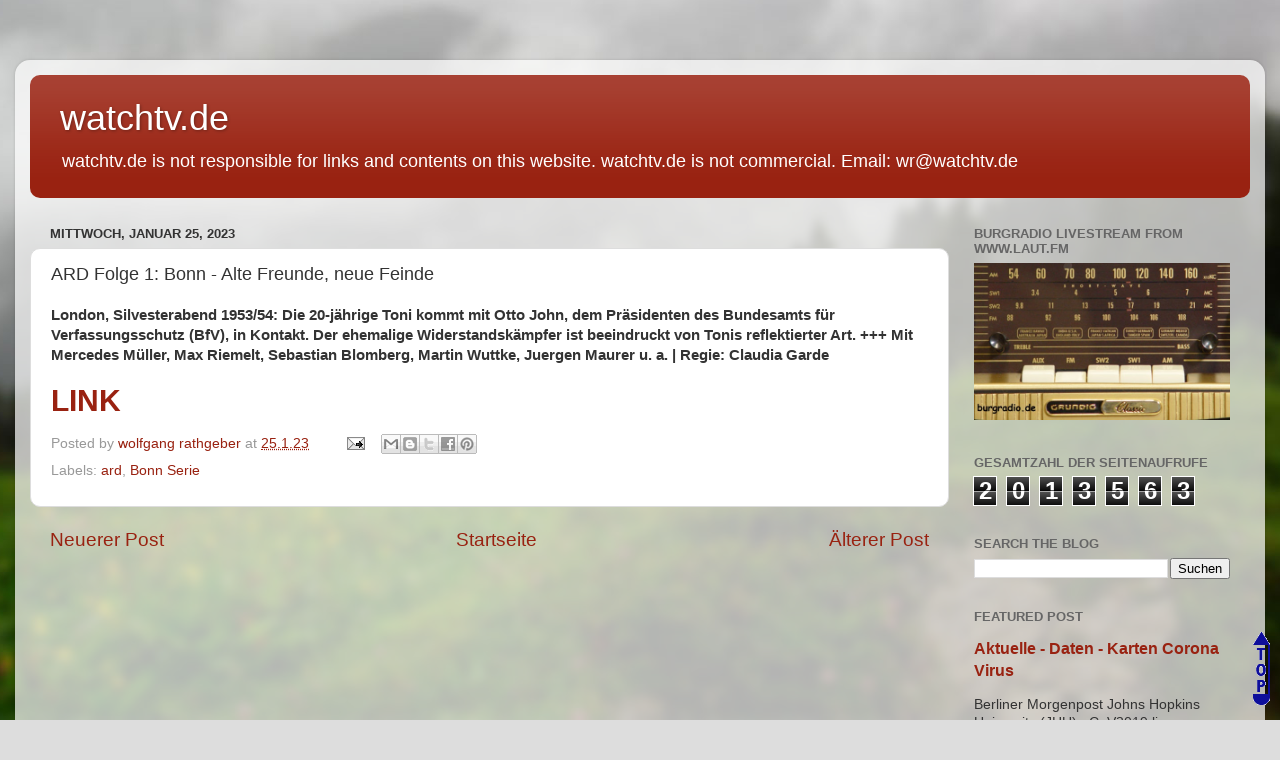

--- FILE ---
content_type: text/html; charset=UTF-8
request_url: https://watchtelevision.blogspot.com/2023/01/ard-folge-1-bonn-alte-freunde-neue.html
body_size: 86082
content:
<!DOCTYPE html>
<html class='v2' dir='ltr' lang='de'>
<head>
<link href='https://www.blogger.com/static/v1/widgets/335934321-css_bundle_v2.css' rel='stylesheet' type='text/css'/>
<meta content='width=1100' name='viewport'/>
<meta content='text/html; charset=UTF-8' http-equiv='Content-Type'/>
<meta content='blogger' name='generator'/>
<link href='https://watchtelevision.blogspot.com/favicon.ico' rel='icon' type='image/x-icon'/>
<link href='https://watchtelevision.blogspot.com/2023/01/ard-folge-1-bonn-alte-freunde-neue.html' rel='canonical'/>
<link rel="alternate" type="application/atom+xml" title="watchtv.de - Atom" href="https://watchtelevision.blogspot.com/feeds/posts/default" />
<link rel="alternate" type="application/rss+xml" title="watchtv.de - RSS" href="https://watchtelevision.blogspot.com/feeds/posts/default?alt=rss" />
<link rel="service.post" type="application/atom+xml" title="watchtv.de - Atom" href="https://www.blogger.com/feeds/16609608/posts/default" />

<link rel="alternate" type="application/atom+xml" title="watchtv.de - Atom" href="https://watchtelevision.blogspot.com/feeds/8498562131184096272/comments/default" />
<!--Can't find substitution for tag [blog.ieCssRetrofitLinks]-->
<meta content='https://watchtelevision.blogspot.com/2023/01/ard-folge-1-bonn-alte-freunde-neue.html' property='og:url'/>
<meta content='ARD Folge 1: Bonn - Alte Freunde, neue Feinde ' property='og:title'/>
<meta content='watchtv.de, wolfgang rathgeber, press, television, news, nachrichten , fernsehen,presse,corona' property='og:description'/>
<title>watchtv.de: ARD Folge 1: Bonn - Alte Freunde, neue Feinde </title>
<style id='page-skin-1' type='text/css'><!--
/*-----------------------------------------------
Blogger Template Style
Name:     Picture Window
Designer: Blogger
URL:      www.blogger.com
----------------------------------------------- */
/* Content
----------------------------------------------- */
body {
font: normal normal 15px Arial, Tahoma, Helvetica, FreeSans, sans-serif;
color: #333333;
background: #dddddd url(//themes.googleusercontent.com/image?id=1fupio4xM9eVxyr-k5QC5RiCJlYR35r9dXsp63RKsKt64v33poi2MvnjkX_1MULBY8BsT) repeat-x fixed bottom center;
}
html body .region-inner {
min-width: 0;
max-width: 100%;
width: auto;
}
.content-outer {
font-size: 90%;
}
a:link {
text-decoration:none;
color: #992211;
}
a:visited {
text-decoration:none;
color: #771100;
}
a:hover {
text-decoration:underline;
color: #cc4411;
}
.content-outer {
background: transparent url(https://resources.blogblog.com/blogblog/data/1kt/transparent/white80.png) repeat scroll top left;
-moz-border-radius: 15px;
-webkit-border-radius: 15px;
-goog-ms-border-radius: 15px;
border-radius: 15px;
-moz-box-shadow: 0 0 3px rgba(0, 0, 0, .15);
-webkit-box-shadow: 0 0 3px rgba(0, 0, 0, .15);
-goog-ms-box-shadow: 0 0 3px rgba(0, 0, 0, .15);
box-shadow: 0 0 3px rgba(0, 0, 0, .15);
margin: 30px auto;
}
.content-inner {
padding: 15px;
}
/* Header
----------------------------------------------- */
.header-outer {
background: #992211 url(https://resources.blogblog.com/blogblog/data/1kt/transparent/header_gradient_shade.png) repeat-x scroll top left;
_background-image: none;
color: #ffffff;
-moz-border-radius: 10px;
-webkit-border-radius: 10px;
-goog-ms-border-radius: 10px;
border-radius: 10px;
}
.Header img, .Header #header-inner {
-moz-border-radius: 10px;
-webkit-border-radius: 10px;
-goog-ms-border-radius: 10px;
border-radius: 10px;
}
.header-inner .Header .titlewrapper,
.header-inner .Header .descriptionwrapper {
padding-left: 30px;
padding-right: 30px;
}
.Header h1 {
font: normal normal 36px Arial, Tahoma, Helvetica, FreeSans, sans-serif;
text-shadow: 1px 1px 3px rgba(0, 0, 0, 0.3);
}
.Header h1 a {
color: #ffffff;
}
.Header .description {
font-size: 130%;
}
/* Tabs
----------------------------------------------- */
.tabs-inner {
margin: .5em 0 0;
padding: 0;
}
.tabs-inner .section {
margin: 0;
}
.tabs-inner .widget ul {
padding: 0;
background: #f5f5f5 url(https://resources.blogblog.com/blogblog/data/1kt/transparent/tabs_gradient_shade.png) repeat scroll bottom;
-moz-border-radius: 10px;
-webkit-border-radius: 10px;
-goog-ms-border-radius: 10px;
border-radius: 10px;
}
.tabs-inner .widget li {
border: none;
}
.tabs-inner .widget li a {
display: inline-block;
padding: .5em 1em;
margin-right: 0;
color: #992211;
font: normal normal 15px Arial, Tahoma, Helvetica, FreeSans, sans-serif;
-moz-border-radius: 0 0 0 0;
-webkit-border-top-left-radius: 0;
-webkit-border-top-right-radius: 0;
-goog-ms-border-radius: 0 0 0 0;
border-radius: 0 0 0 0;
background: transparent none no-repeat scroll top left;
border-right: 1px solid #cccccc;
}
.tabs-inner .widget li:first-child a {
padding-left: 1.25em;
-moz-border-radius-topleft: 10px;
-moz-border-radius-bottomleft: 10px;
-webkit-border-top-left-radius: 10px;
-webkit-border-bottom-left-radius: 10px;
-goog-ms-border-top-left-radius: 10px;
-goog-ms-border-bottom-left-radius: 10px;
border-top-left-radius: 10px;
border-bottom-left-radius: 10px;
}
.tabs-inner .widget li.selected a,
.tabs-inner .widget li a:hover {
position: relative;
z-index: 1;
background: #ffffff url(https://resources.blogblog.com/blogblog/data/1kt/transparent/tabs_gradient_shade.png) repeat scroll bottom;
color: #000000;
-moz-box-shadow: 0 0 0 rgba(0, 0, 0, .15);
-webkit-box-shadow: 0 0 0 rgba(0, 0, 0, .15);
-goog-ms-box-shadow: 0 0 0 rgba(0, 0, 0, .15);
box-shadow: 0 0 0 rgba(0, 0, 0, .15);
}
/* Headings
----------------------------------------------- */
h2 {
font: bold normal 13px Arial, Tahoma, Helvetica, FreeSans, sans-serif;
text-transform: uppercase;
color: #666666;
margin: .5em 0;
}
/* Main
----------------------------------------------- */
.main-outer {
background: transparent none repeat scroll top center;
-moz-border-radius: 0 0 0 0;
-webkit-border-top-left-radius: 0;
-webkit-border-top-right-radius: 0;
-webkit-border-bottom-left-radius: 0;
-webkit-border-bottom-right-radius: 0;
-goog-ms-border-radius: 0 0 0 0;
border-radius: 0 0 0 0;
-moz-box-shadow: 0 0 0 rgba(0, 0, 0, .15);
-webkit-box-shadow: 0 0 0 rgba(0, 0, 0, .15);
-goog-ms-box-shadow: 0 0 0 rgba(0, 0, 0, .15);
box-shadow: 0 0 0 rgba(0, 0, 0, .15);
}
.main-inner {
padding: 15px 5px 20px;
}
.main-inner .column-center-inner {
padding: 0 0;
}
.main-inner .column-left-inner {
padding-left: 0;
}
.main-inner .column-right-inner {
padding-right: 0;
}
/* Posts
----------------------------------------------- */
h3.post-title {
margin: 0;
font: normal normal 18px Arial, Tahoma, Helvetica, FreeSans, sans-serif;
}
.comments h4 {
margin: 1em 0 0;
font: normal normal 18px Arial, Tahoma, Helvetica, FreeSans, sans-serif;
}
.date-header span {
color: #333333;
}
.post-outer {
background-color: #ffffff;
border: solid 1px #dddddd;
-moz-border-radius: 10px;
-webkit-border-radius: 10px;
border-radius: 10px;
-goog-ms-border-radius: 10px;
padding: 15px 20px;
margin: 0 -20px 20px;
}
.post-body {
line-height: 1.4;
font-size: 110%;
position: relative;
}
.post-header {
margin: 0 0 1.5em;
color: #999999;
line-height: 1.6;
}
.post-footer {
margin: .5em 0 0;
color: #999999;
line-height: 1.6;
}
#blog-pager {
font-size: 140%
}
#comments .comment-author {
padding-top: 1.5em;
border-top: dashed 1px #ccc;
border-top: dashed 1px rgba(128, 128, 128, .5);
background-position: 0 1.5em;
}
#comments .comment-author:first-child {
padding-top: 0;
border-top: none;
}
.avatar-image-container {
margin: .2em 0 0;
}
/* Comments
----------------------------------------------- */
.comments .comments-content .icon.blog-author {
background-repeat: no-repeat;
background-image: url([data-uri]);
}
.comments .comments-content .loadmore a {
border-top: 1px solid #cc4411;
border-bottom: 1px solid #cc4411;
}
.comments .continue {
border-top: 2px solid #cc4411;
}
/* Widgets
----------------------------------------------- */
.widget ul, .widget #ArchiveList ul.flat {
padding: 0;
list-style: none;
}
.widget ul li, .widget #ArchiveList ul.flat li {
border-top: dashed 1px #ccc;
border-top: dashed 1px rgba(128, 128, 128, .5);
}
.widget ul li:first-child, .widget #ArchiveList ul.flat li:first-child {
border-top: none;
}
.widget .post-body ul {
list-style: disc;
}
.widget .post-body ul li {
border: none;
}
/* Footer
----------------------------------------------- */
.footer-outer {
color:#eeeeee;
background: transparent url(https://resources.blogblog.com/blogblog/data/1kt/transparent/black50.png) repeat scroll top left;
-moz-border-radius: 10px 10px 10px 10px;
-webkit-border-top-left-radius: 10px;
-webkit-border-top-right-radius: 10px;
-webkit-border-bottom-left-radius: 10px;
-webkit-border-bottom-right-radius: 10px;
-goog-ms-border-radius: 10px 10px 10px 10px;
border-radius: 10px 10px 10px 10px;
-moz-box-shadow: 0 0 0 rgba(0, 0, 0, .15);
-webkit-box-shadow: 0 0 0 rgba(0, 0, 0, .15);
-goog-ms-box-shadow: 0 0 0 rgba(0, 0, 0, .15);
box-shadow: 0 0 0 rgba(0, 0, 0, .15);
}
.footer-inner {
padding: 10px 5px 20px;
}
.footer-outer a {
color: #ffffdd;
}
.footer-outer a:visited {
color: #cccc99;
}
.footer-outer a:hover {
color: #ffffff;
}
.footer-outer .widget h2 {
color: #bbbbbb;
}
/* Mobile
----------------------------------------------- */
html body.mobile {
height: auto;
}
html body.mobile {
min-height: 480px;
background-size: 100% auto;
}
.mobile .body-fauxcolumn-outer {
background: transparent none repeat scroll top left;
}
html .mobile .mobile-date-outer, html .mobile .blog-pager {
border-bottom: none;
background: transparent none repeat scroll top center;
margin-bottom: 10px;
}
.mobile .date-outer {
background: transparent none repeat scroll top center;
}
.mobile .header-outer, .mobile .main-outer,
.mobile .post-outer, .mobile .footer-outer {
-moz-border-radius: 0;
-webkit-border-radius: 0;
-goog-ms-border-radius: 0;
border-radius: 0;
}
.mobile .content-outer,
.mobile .main-outer,
.mobile .post-outer {
background: inherit;
border: none;
}
.mobile .content-outer {
font-size: 100%;
}
.mobile-link-button {
background-color: #992211;
}
.mobile-link-button a:link, .mobile-link-button a:visited {
color: #ffffff;
}
.mobile-index-contents {
color: #333333;
}
.mobile .tabs-inner .PageList .widget-content {
background: #ffffff url(https://resources.blogblog.com/blogblog/data/1kt/transparent/tabs_gradient_shade.png) repeat scroll bottom;
color: #000000;
}
.mobile .tabs-inner .PageList .widget-content .pagelist-arrow {
border-left: 1px solid #cccccc;
}

--></style>
<style id='template-skin-1' type='text/css'><!--
body {
min-width: 1250px;
}
.content-outer, .content-fauxcolumn-outer, .region-inner {
min-width: 1250px;
max-width: 1250px;
_width: 1250px;
}
.main-inner .columns {
padding-left: 0px;
padding-right: 301px;
}
.main-inner .fauxcolumn-center-outer {
left: 0px;
right: 301px;
/* IE6 does not respect left and right together */
_width: expression(this.parentNode.offsetWidth -
parseInt("0px") -
parseInt("301px") + 'px');
}
.main-inner .fauxcolumn-left-outer {
width: 0px;
}
.main-inner .fauxcolumn-right-outer {
width: 301px;
}
.main-inner .column-left-outer {
width: 0px;
right: 100%;
margin-left: -0px;
}
.main-inner .column-right-outer {
width: 301px;
margin-right: -301px;
}
#layout {
min-width: 0;
}
#layout .content-outer {
min-width: 0;
width: 800px;
}
#layout .region-inner {
min-width: 0;
width: auto;
}
body#layout div.add_widget {
padding: 8px;
}
body#layout div.add_widget a {
margin-left: 32px;
}
--></style>
<style>
    body {background-image:url(\/\/themes.googleusercontent.com\/image?id=1fupio4xM9eVxyr-k5QC5RiCJlYR35r9dXsp63RKsKt64v33poi2MvnjkX_1MULBY8BsT);}
    
@media (max-width: 200px) { body {background-image:url(\/\/themes.googleusercontent.com\/image?id=1fupio4xM9eVxyr-k5QC5RiCJlYR35r9dXsp63RKsKt64v33poi2MvnjkX_1MULBY8BsT&options=w200);}}
@media (max-width: 400px) and (min-width: 201px) { body {background-image:url(\/\/themes.googleusercontent.com\/image?id=1fupio4xM9eVxyr-k5QC5RiCJlYR35r9dXsp63RKsKt64v33poi2MvnjkX_1MULBY8BsT&options=w400);}}
@media (max-width: 800px) and (min-width: 401px) { body {background-image:url(\/\/themes.googleusercontent.com\/image?id=1fupio4xM9eVxyr-k5QC5RiCJlYR35r9dXsp63RKsKt64v33poi2MvnjkX_1MULBY8BsT&options=w800);}}
@media (max-width: 1200px) and (min-width: 801px) { body {background-image:url(\/\/themes.googleusercontent.com\/image?id=1fupio4xM9eVxyr-k5QC5RiCJlYR35r9dXsp63RKsKt64v33poi2MvnjkX_1MULBY8BsT&options=w1200);}}
/* Last tag covers anything over one higher than the previous max-size cap. */
@media (min-width: 1201px) { body {background-image:url(\/\/themes.googleusercontent.com\/image?id=1fupio4xM9eVxyr-k5QC5RiCJlYR35r9dXsp63RKsKt64v33poi2MvnjkX_1MULBY8BsT&options=w1600);}}
  </style>
<script type='text/javascript'>
        (function(i,s,o,g,r,a,m){i['GoogleAnalyticsObject']=r;i[r]=i[r]||function(){
        (i[r].q=i[r].q||[]).push(arguments)},i[r].l=1*new Date();a=s.createElement(o),
        m=s.getElementsByTagName(o)[0];a.async=1;a.src=g;m.parentNode.insertBefore(a,m)
        })(window,document,'script','https://www.google-analytics.com/analytics.js','ga');
        ga('create', 'UA-26323621-1', 'auto', 'blogger');
        ga('blogger.send', 'pageview');
      </script>
<link href='https://www.blogger.com/dyn-css/authorization.css?targetBlogID=16609608&amp;zx=dfa56a73-ada0-4a15-b378-a9b7544da8fa' media='none' onload='if(media!=&#39;all&#39;)media=&#39;all&#39;' rel='stylesheet'/><noscript><link href='https://www.blogger.com/dyn-css/authorization.css?targetBlogID=16609608&amp;zx=dfa56a73-ada0-4a15-b378-a9b7544da8fa' rel='stylesheet'/></noscript>
<meta name='google-adsense-platform-account' content='ca-host-pub-1556223355139109'/>
<meta name='google-adsense-platform-domain' content='blogspot.com'/>

</head>
<body class='loading variant-shade'>
<div class='navbar no-items section' id='navbar' name='Navbar'>
</div>
<div class='body-fauxcolumns'>
<div class='fauxcolumn-outer body-fauxcolumn-outer'>
<div class='cap-top'>
<div class='cap-left'></div>
<div class='cap-right'></div>
</div>
<div class='fauxborder-left'>
<div class='fauxborder-right'></div>
<div class='fauxcolumn-inner'>
</div>
</div>
<div class='cap-bottom'>
<div class='cap-left'></div>
<div class='cap-right'></div>
</div>
</div>
</div>
<div class='content'>
<div class='content-fauxcolumns'>
<div class='fauxcolumn-outer content-fauxcolumn-outer'>
<div class='cap-top'>
<div class='cap-left'></div>
<div class='cap-right'></div>
</div>
<div class='fauxborder-left'>
<div class='fauxborder-right'></div>
<div class='fauxcolumn-inner'>
</div>
</div>
<div class='cap-bottom'>
<div class='cap-left'></div>
<div class='cap-right'></div>
</div>
</div>
</div>
<div class='content-outer'>
<div class='content-cap-top cap-top'>
<div class='cap-left'></div>
<div class='cap-right'></div>
</div>
<div class='fauxborder-left content-fauxborder-left'>
<div class='fauxborder-right content-fauxborder-right'></div>
<div class='content-inner'>
<header>
<div class='header-outer'>
<div class='header-cap-top cap-top'>
<div class='cap-left'></div>
<div class='cap-right'></div>
</div>
<div class='fauxborder-left header-fauxborder-left'>
<div class='fauxborder-right header-fauxborder-right'></div>
<div class='region-inner header-inner'>
<div class='header section' id='header' name='Header'><div class='widget Header' data-version='1' id='Header1'>
<div id='header-inner'>
<div class='titlewrapper'>
<h1 class='title'>
<a href='https://watchtelevision.blogspot.com/'>
watchtv.de
</a>
</h1>
</div>
<div class='descriptionwrapper'>
<p class='description'><span>watchtv.de is not responsible for links and contents on this website.
watchtv.de is not commercial. Email: wr@watchtv.de




</span></p>
</div>
</div>
</div></div>
</div>
</div>
<div class='header-cap-bottom cap-bottom'>
<div class='cap-left'></div>
<div class='cap-right'></div>
</div>
</div>
</header>
<div class='tabs-outer'>
<div class='tabs-cap-top cap-top'>
<div class='cap-left'></div>
<div class='cap-right'></div>
</div>
<div class='fauxborder-left tabs-fauxborder-left'>
<div class='fauxborder-right tabs-fauxborder-right'></div>
<div class='region-inner tabs-inner'>
<div class='tabs no-items section' id='crosscol' name='Spaltenübergreifend'></div>
<div class='tabs no-items section' id='crosscol-overflow' name='Cross-Column 2'></div>
</div>
</div>
<div class='tabs-cap-bottom cap-bottom'>
<div class='cap-left'></div>
<div class='cap-right'></div>
</div>
</div>
<div class='main-outer'>
<div class='main-cap-top cap-top'>
<div class='cap-left'></div>
<div class='cap-right'></div>
</div>
<div class='fauxborder-left main-fauxborder-left'>
<div class='fauxborder-right main-fauxborder-right'></div>
<div class='region-inner main-inner'>
<div class='columns fauxcolumns'>
<div class='fauxcolumn-outer fauxcolumn-center-outer'>
<div class='cap-top'>
<div class='cap-left'></div>
<div class='cap-right'></div>
</div>
<div class='fauxborder-left'>
<div class='fauxborder-right'></div>
<div class='fauxcolumn-inner'>
</div>
</div>
<div class='cap-bottom'>
<div class='cap-left'></div>
<div class='cap-right'></div>
</div>
</div>
<div class='fauxcolumn-outer fauxcolumn-left-outer'>
<div class='cap-top'>
<div class='cap-left'></div>
<div class='cap-right'></div>
</div>
<div class='fauxborder-left'>
<div class='fauxborder-right'></div>
<div class='fauxcolumn-inner'>
</div>
</div>
<div class='cap-bottom'>
<div class='cap-left'></div>
<div class='cap-right'></div>
</div>
</div>
<div class='fauxcolumn-outer fauxcolumn-right-outer'>
<div class='cap-top'>
<div class='cap-left'></div>
<div class='cap-right'></div>
</div>
<div class='fauxborder-left'>
<div class='fauxborder-right'></div>
<div class='fauxcolumn-inner'>
</div>
</div>
<div class='cap-bottom'>
<div class='cap-left'></div>
<div class='cap-right'></div>
</div>
</div>
<!-- corrects IE6 width calculation -->
<div class='columns-inner'>
<div class='column-center-outer'>
<div class='column-center-inner'>
<div class='main section' id='main' name='Hauptbereich'><div class='widget Blog' data-version='1' id='Blog1'>
<div class='blog-posts hfeed'>

          <div class="date-outer">
        
<h2 class='date-header'><span>Mittwoch, Januar 25, 2023</span></h2>

          <div class="date-posts">
        
<div class='post-outer'>
<div class='post hentry uncustomized-post-template' itemprop='blogPost' itemscope='itemscope' itemtype='http://schema.org/BlogPosting'>
<meta content='16609608' itemprop='blogId'/>
<meta content='8498562131184096272' itemprop='postId'/>
<a name='8498562131184096272'></a>
<h3 class='post-title entry-title' itemprop='name'>
ARD Folge 1: Bonn - Alte Freunde, neue Feinde 
</h3>
<div class='post-header'>
<div class='post-header-line-1'></div>
</div>
<div class='post-body entry-content' id='post-body-8498562131184096272' itemprop='description articleBody'>
<p><b>London, Silvesterabend 1953/54: Die 20-jährige Toni kommt mit Otto John, dem Präsidenten des Bundesamts für Verfassungsschutz (BfV), in Kontakt. Der ehemalige Widerstandskämpfer ist beeindruckt von Tonis reflektierter Art. +++ Mit Mercedes Müller, Max Riemelt, Sebastian Blomberg, Martin Wuttke, Juergen Maurer u. a. | Regie: Claudia Garde</b></p><h1 style="text-align: left;"><b><a href="https://www.ardmediathek.de/video/bonn-alte-freunde-neue-feinde/folge-1-bonn-alte-freunde-neue-feinde-s01-e01/das-erste/Y3JpZDovL2Rhc2Vyc3RlLmRlL2Jvbm4vNjFiYTkxYmYtNDNiMy00MDM1LTk2YjUtNDUyZGJkNjcwMTc3">LINK </a><br /></b></h1>
<div style='clear: both;'></div>
</div>
<div class='post-footer'>
<div class='post-footer-line post-footer-line-1'>
<span class='post-author vcard'>
Posted by
<span class='fn' itemprop='author' itemscope='itemscope' itemtype='http://schema.org/Person'>
<meta content='https://www.blogger.com/profile/00722613751729842290' itemprop='url'/>
<a class='g-profile' href='https://www.blogger.com/profile/00722613751729842290' rel='author' title='author profile'>
<span itemprop='name'>wolfgang rathgeber</span>
</a>
</span>
</span>
<span class='post-timestamp'>
at
<meta content='https://watchtelevision.blogspot.com/2023/01/ard-folge-1-bonn-alte-freunde-neue.html' itemprop='url'/>
<a class='timestamp-link' href='https://watchtelevision.blogspot.com/2023/01/ard-folge-1-bonn-alte-freunde-neue.html' rel='bookmark' title='permanent link'><abbr class='published' itemprop='datePublished' title='2023-01-25T19:56:00+01:00'>25.1.23</abbr></a>
</span>
<span class='post-comment-link'>
</span>
<span class='post-icons'>
<span class='item-action'>
<a href='https://www.blogger.com/email-post/16609608/8498562131184096272' title='Post per E-Mail senden'>
<img alt='' class='icon-action' height='13' src='https://resources.blogblog.com/img/icon18_email.gif' width='18'/>
</a>
</span>
</span>
<div class='post-share-buttons goog-inline-block'>
<a class='goog-inline-block share-button sb-email' href='https://www.blogger.com/share-post.g?blogID=16609608&postID=8498562131184096272&target=email' target='_blank' title='Diesen Post per E-Mail versenden'><span class='share-button-link-text'>Diesen Post per E-Mail versenden</span></a><a class='goog-inline-block share-button sb-blog' href='https://www.blogger.com/share-post.g?blogID=16609608&postID=8498562131184096272&target=blog' onclick='window.open(this.href, "_blank", "height=270,width=475"); return false;' target='_blank' title='BlogThis!'><span class='share-button-link-text'>BlogThis!</span></a><a class='goog-inline-block share-button sb-twitter' href='https://www.blogger.com/share-post.g?blogID=16609608&postID=8498562131184096272&target=twitter' target='_blank' title='Auf X teilen'><span class='share-button-link-text'>Auf X teilen</span></a><a class='goog-inline-block share-button sb-facebook' href='https://www.blogger.com/share-post.g?blogID=16609608&postID=8498562131184096272&target=facebook' onclick='window.open(this.href, "_blank", "height=430,width=640"); return false;' target='_blank' title='In Facebook freigeben'><span class='share-button-link-text'>In Facebook freigeben</span></a><a class='goog-inline-block share-button sb-pinterest' href='https://www.blogger.com/share-post.g?blogID=16609608&postID=8498562131184096272&target=pinterest' target='_blank' title='Auf Pinterest teilen'><span class='share-button-link-text'>Auf Pinterest teilen</span></a>
</div>
</div>
<div class='post-footer-line post-footer-line-2'>
<span class='post-labels'>
Labels:
<a href='https://watchtelevision.blogspot.com/search/label/ard' rel='tag'>ard</a>,
<a href='https://watchtelevision.blogspot.com/search/label/Bonn%20Serie' rel='tag'>Bonn Serie</a>
</span>
</div>
<div class='post-footer-line post-footer-line-3'>
<span class='post-location'>
</span>
</div>
</div>
</div>
<div class='comments' id='comments'>
<a name='comments'></a>
</div>
</div>

        </div></div>
      
</div>
<div class='blog-pager' id='blog-pager'>
<span id='blog-pager-newer-link'>
<a class='blog-pager-newer-link' href='https://watchtelevision.blogspot.com/2023/01/daily-spezial-deutsche-panzer.html' id='Blog1_blog-pager-newer-link' title='Neuerer Post'>Neuerer Post</a>
</span>
<span id='blog-pager-older-link'>
<a class='blog-pager-older-link' href='https://watchtelevision.blogspot.com/2023/01/brutale-straen-gewalt-was-hat-das-mit.html' id='Blog1_blog-pager-older-link' title='Älterer Post'>Älterer Post</a>
</span>
<a class='home-link' href='https://watchtelevision.blogspot.com/'>Startseite</a>
</div>
<div class='clear'></div>
<div class='post-feeds'>
</div>
</div></div>
</div>
</div>
<div class='column-left-outer'>
<div class='column-left-inner'>
<aside>
</aside>
</div>
</div>
<div class='column-right-outer'>
<div class='column-right-inner'>
<aside>
<div class='sidebar section' id='sidebar-right-1'><div class='widget Image' data-version='1' id='Image2'>
<h2>Burgradio Livestream from www.laut.fm</h2>
<div class='widget-content'>
<a href='https://watchtelevision.blogspot.com/p/burgradiode-streaming-from-wwwlastfm.html'>
<img alt='Burgradio Livestream from www.laut.fm' height='160' id='Image2_img' src='https://blogger.googleusercontent.com/img/b/R29vZ2xl/AVvXsEjI04wZH7WUEOvKPNpNARg8udDiP10VPksmteEcWspn7e7DWTspQXyQxAgWe2P40CMJiXceVg04tkIEklW5hDEOPGN1_Z4TIDNl6ftjl41Ca7eRI92GW6PDyRvQ29oLvXHeO_FZbQ/s1600/ra3-burgradio.de.jpg' width='261'/>
</a>
<br/>
</div>
<div class='clear'></div>
</div><div class='widget Stats' data-version='1' id='Stats1'>
<h2>Gesamtzahl der Seitenaufrufe</h2>
<div class='widget-content'>
<div id='Stats1_content' style='display: none;'>
<span class='counter-wrapper graph-counter-wrapper' id='Stats1_totalCount'>
</span>
<div class='clear'></div>
</div>
</div>
</div><div class='widget BlogSearch' data-version='1' id='BlogSearch1'>
<h2 class='title'>Search the Blog</h2>
<div class='widget-content'>
<div id='BlogSearch1_form'>
<form action='https://watchtelevision.blogspot.com/search' class='gsc-search-box' target='_top'>
<table cellpadding='0' cellspacing='0' class='gsc-search-box'>
<tbody>
<tr>
<td class='gsc-input'>
<input autocomplete='off' class='gsc-input' name='q' size='10' title='search' type='text' value=''/>
</td>
<td class='gsc-search-button'>
<input class='gsc-search-button' title='search' type='submit' value='Suchen'/>
</td>
</tr>
</tbody>
</table>
</form>
</div>
</div>
<div class='clear'></div>
</div><div class='widget FeaturedPost' data-version='1' id='FeaturedPost1'>
<h2 class='title'>Featured Post</h2>
<div class='post-summary'>
<h3><a href='https://watchtelevision.blogspot.com/2020/01/aktuelle-daten-karte-corona-virus.html'>Aktuelle - Daten -  Karten Corona Virus</a></h3>
<p>
   Berliner Morgenpost   Johns Hopkins University (JHU)   nCoV2019.live   NYTIMES: United States corona Virus Outbreak   Robert Koch Institu...
</p>
</div>
<style type='text/css'>
    .image {
      width: 100%;
    }
  </style>
<div class='clear'></div>
</div><div class='widget PageList' data-version='1' id='PageList1'>
<div class='widget-content'>
<ul>
<li>
<a href='https://watchtelevision.blogspot.com/'>Home</a>
</li>
<li>
<a href='https://watchtelevision.blogspot.com/p/corona-virus.html'>Corona Virus</a>
</li>
<li>
<a href='https://gbdeclaration.org/'>The Great Barrington Declaration</a>
</li>
<li>
<a href='https://www.bthvn2020.de/fileadmin/BTHVN2020_Magazin.pdf'>250 Jahre Beethoven (Magazin)</a>
</li>
<li>
<a href='http://burgradio.de'>burgradio.de</a>
</li>
<li>
<a href='https://www.youtube.com/playlist?list=FL1A7z900pAC-_H0lmvWGM5Q'>watchtv.de youtube channel</a>
</li>
<li>
<a href='http://stream.laut.fm/christmasradio24'>ChristmasRadio 24</a>
</li>
<li>
<a href='https://watchtelevision.blogspot.com/p/burgradiode-streaming-from-wwwlastfm.html'>burgradio.de  streaming from www.laut.fm</a>
</li>
<li>
<a href='https://watchtelevision.blogspot.com/search?q=attack'>Attacks Worldwide</a>
</li>
<li>
<a href='http://watchtelevision.blogspot.com/p/blog-page_19.html'>Attack Paris - ISIS-Terrorismus</a>
</li>
<li>
<a href='http://watchtelevision.blogspot.com/p/blog-page_11.html'>Sexuelle Harassment  Sylvester 31.01.2015/2016 Col...</a>
</li>
<li>
<a href='http://watchtelevision.blogspot.com/p/all-about-euro-crisis-euro-krise.html'>Euro Crisis - Euro Krise</a>
</li>
<li>
<a href='http://watchtelevision.blogspot.com/p/eu-referendum-uk-2016.html'>EU Referendum UK 2016</a>
</li>
<li>
<a href='http://watchtelevision.blogspot.com/p/blog-page_5.html'>watchtv on wordpress</a>
</li>
<li>
<a href='http://watchtelevision.blogspot.com/p/herzlich-willkommen-in-allen-sprachen.html'>Welcome in all languages</a>
</li>
<li>
<a href='http://watchtelevision.blogspot.com/p/who-you-are.html'>Who you are!</a>
</li>
<li>
<a href='https://watchtelevision.blogspot.com/p/datenschutzerklarung-von-google.html'>Datenschutzerklärung von Google</a>
</li>
<li>
<a href='http://watchtelevision.blogspot.com/p/about-me.html'>about me - Impressum und Datenschutzerklärung</a>
</li>
</ul>
<div class='clear'></div>
</div>
</div><div class='widget PopularPosts' data-version='1' id='PopularPosts1'>
<h2>most read posts last 7 days</h2>
<div class='widget-content popular-posts'>
<ul>
<li>
<div class='item-content'>
<div class='item-title'><a href='https://watchtelevision.blogspot.com/2025/05/bbc-man-arrested-after-car-hits.html'>BBC: Man arrested after car hits pedestrians during Liverpool FC victory parade</a></div>
<div class='item-snippet'>&#160; Merseyside Police say a 53-year-old white British man has been arrested  after a car drove into pedestrians in Water Street, Liverpool  Po...</div>
</div>
<div style='clear: both;'></div>
</li>
<li>
<div class='item-content'>
<div class='item-title'><a href='https://watchtelevision.blogspot.com/2025/06/trump-slams-russias-medvedev-for.html'>CNBC: Trump slams Russia&#8217;s Medvedev for claiming countries will give Iran nuclear warheads</a></div>
<div class='item-snippet'>President Donald Trump  on Monday lashed out at former Russian  President Dmitry Medvedev for claiming that multiple countries are &#8220;ready to...</div>
</div>
<div style='clear: both;'></div>
</li>
<li>
<div class='item-content'>
<div class='item-title'><a href='https://watchtelevision.blogspot.com/2025/07/flug-und-zeit-update-23-zum-air-india.html'>Flug und Zeit: Update 2,3 zum Air India 787 Crash</a></div>
<div class='item-snippet'>Unfallanalyse vom 16.6. Unter Linienpiloten wird zurzeit das Fahrwerk des Air India Fliegers  heiß diskutiert. Welche Position hatte es, wel...</div>
</div>
<div style='clear: both;'></div>
</li>
<li>
<div class='item-content'>
<div class='item-title'><a href='https://watchtelevision.blogspot.com/2026/01/weltwochech-mitten-in-der-party-kommt.html'>weltwoche.ch: Mitten in der Party kommt der Tod: Das neue Jahr beginnt mit einer Tragödie im Wallis &#8211; und lehrt Demut</a></div>
<div class='item-snippet'>Ein Feuer in einer Bar in Crans-Montana hat in der Silvesternacht viele  Tote und Verletzte gefordert. Das ist die Nachricht, die am  Neujah...</div>
</div>
<div style='clear: both;'></div>
</li>
<li>
<div class='item-content'>
<div class='item-title'><a href='https://watchtelevision.blogspot.com/2026/01/weltde-deutschland-und-frankreich.html'>welt.de: Deutschland und Frankreich verschieben Entscheidung über Luftkampfsystem FCAS auf unbestimmte Zeit</a></div>
<div class='item-snippet'>Es sollte das wichtigste und teuerste Prestigeprojekt der europäischen  Rüstungskooperation werden. Doch Deutschland und Frankreich vertagen...</div>
</div>
<div style='clear: both;'></div>
</li>
</ul>
<div class='clear'></div>
</div>
</div><div class='widget LinkList' data-version='1' id='LinkList1'>
<h2>watchtv.de linklist</h2>
<div class='widget-content'>
<ul>
<li><a href='https://www.youtube.com/channel/UCkZ3fSYruC0IXv6p34BHciQ'> The Morpheus Vlogs - IT</a></li>
<li><a href='https://www.achgut.com/'>Achgut.com</a></li>
<li><a href='http://avherald.com'>Aviation Herald Incidents and News Airoplanes etc.</a></li>
<li><a href='http://www.bbc.co.uk/academy'>BBC Academy</a></li>
<li><a href='http://de.blitzortung.org/live_lightning_maps.php?map=10'>Blitzortung Europa</a></li>
<li><a href='http://de.blitzortung.org/live_lightning_maps.php?map=16'>Blitzortung Mitteleuropa</a></li>
<li><a href='http://burgradio.de'>burgradio</a></li>
<li><a href='https://laut.fm/christmasradio?autoplay=1'>CHRISTMAS MUSIK</a></li>
<li><a href='https://odysee.com/@Corona-Investigative-Committee:5?order=new'>Corona Investigative Committee</a></li>
<li><a href='http://breitband.dradio.de/'>Deutschlandradio Kultur: Breitband</a></li>
<li><a href='https://doctors4covidethics.org/'>Doctors for Covid Ethics</a></li>
<li><a href='http://watchtelevision.blogspot.com/search/label/Earthquakes%2FTsunami%2FNuclear%20Disaster%2FJapan'>Earthquake and Tsunami (Japan)</a></li>
<li><a href='https://www.adrreports.eu/de/search_subst.html#'>Europäische Datenbank Nebenwirkungen Impfstoffe</a></li>
<li><a href='http://www.faz.net/aktuell/feuilleton/debatten/digitales-denken/'>FAZ Digitales Denken</a></li>
<li><a href='http://www.udacity.com/'>Free Online Courses - Udacity</a></li>
<li><a href='http://www.duden.de/'>GERMAN DUDEN</a></li>
<li><a href='http://www.gijn.org/'>Global Investigative Journalism Network</a></li>
<li><a href='https://www.heise.de'>Heise</a></li>
<li><a href='https://hostwriter.org/'>hostwriter - non-profit network for journalists</a></li>
<li><a href='https://impfnebenwirkungen.net/report.pdf'>Impfnebenwirkungen Corona EMA</a></li>
<li><a href='https://www.icij.org'>International Consortium of Investigative Journalists</a></li>
<li><a href='http://www.investigativerecherche.de/'>Investigative Recherche</a></li>
<li><a href='http://www.enlargemypenis.org/'>Joke Gif's etc.</a></li>
<li><a href='https://kaisertv.de'>Kaiser TV Gunnar Kaiser</a></li>
<li><a href='https://kontrafunk.radio/de/'>Kontrafunk</a></li>
<li><a href='http://www.madamasr.com/'>mada masra newspaper egypt</a></li>
<li><a href='https://www.nachdenkseiten.de/'>nachdenkseiten</a></li>
<li><a href='https://www.nasa.gov/multimedia/nasatv/#public'>NASA TV</a></li>
<li><a href='https://www.nhc.noaa.gov'>National Hurricane Center</a></li>
<li><a href='https://www.nytimes.com/'>New York Times</a></li>
<li><a href='http://otranscribe.com/'>oTranscribe</a></li>
<li><a href='http://www.propublica.org/'>ProPublica</a></li>
<li><a href='http://www.radio.de/'>radio stations online</a></li>
<li><a href='https://www.rki.de/DE/Content/InfAZ/N/Neuartiges_Coronavirus/nCoV.html'>RKI-Robert Koch Institut-Corona Virus</a></li>
<li><a href='https://rumble.com/'>Rumble - Fantastic Videos</a></li>
<li><a href='http://setiathome.berkeley.edu/'>Seti Home</a></li>
<li><a href='https://theconversation.com'>The Conversation</a></li>
<li><a href='https://openvaers.com/covid-data'>VAIRS Covid Data</a></li>
<li><a href='http://www.birkenbihl.com'>VERA F. BIRKENBIHL</a></li>
<li><a href='http://de.vroniplag.wikia.com/wiki/Home'>VroniPlag Wiki</a></li>
<li><a href='http://twitter.com/switchtv'>watchtv twitter</a></li>
<li><a href='https://www.youtube.com/playlist?list=FL1A7z900pAC-_H0lmvWGM5Q'>watchtv youtube channel</a></li>
<li><a href='https://wolfgangrathgeber.wordpress.com/'>watchtv.de on wordpress</a></li>
<li><a href='https://www1.wdr.de/radio/wdr4/index.html'>wdr 4</a></li>
<li><a href='https://weltwoche.ch/'>Weltwoche - Schweiz</a></li>
<li><a href='https://www.weltwoche.de'>Weltwoche Schweiz</a></li>
<li><a href='https://wetterson.de/karte/'>Wettersonden </a></li>
<li><a href='http://www.wheelmap.org/'>Wheelmap - Rollstuhlgerechte Orte finden</a></li>
<li><a href='http://www.wikibu.ch/'>wikibu -  Verlässlichkeit der wikipedia Artikel</a></li>
<li><a href='http://www.wolframalpha.com/'>wolfram alpha - computational knowledge engine</a></li>
<li><a href='http://www.weltzeit.de/zeitzonenkarte.php'>Worldtime</a></li>
</ul>
<div class='clear'></div>
</div>
</div><div class='widget BlogArchive' data-version='1' id='BlogArchive1'>
<h2>watchtv.de blog-archiv</h2>
<div class='widget-content'>
<div id='ArchiveList'>
<div id='BlogArchive1_ArchiveList'>
<select id='BlogArchive1_ArchiveMenu'>
<option value=''>watchtv.de blog-archiv</option>
<option value='https://watchtelevision.blogspot.com/2026_02_01_archive.html'>02/01 - 02/08 (2)</option>
<option value='https://watchtelevision.blogspot.com/2026_01_25_archive.html'>01/25 - 02/01 (6)</option>
<option value='https://watchtelevision.blogspot.com/2026_01_18_archive.html'>01/18 - 01/25 (8)</option>
<option value='https://watchtelevision.blogspot.com/2026_01_04_archive.html'>01/04 - 01/11 (1)</option>
<option value='https://watchtelevision.blogspot.com/2025_12_28_archive.html'>12/28 - 01/04 (4)</option>
<option value='https://watchtelevision.blogspot.com/2025_12_07_archive.html'>12/07 - 12/14 (7)</option>
<option value='https://watchtelevision.blogspot.com/2025_11_30_archive.html'>11/30 - 12/07 (5)</option>
<option value='https://watchtelevision.blogspot.com/2025_11_23_archive.html'>11/23 - 11/30 (1)</option>
<option value='https://watchtelevision.blogspot.com/2025_11_16_archive.html'>11/16 - 11/23 (2)</option>
<option value='https://watchtelevision.blogspot.com/2025_11_09_archive.html'>11/09 - 11/16 (1)</option>
<option value='https://watchtelevision.blogspot.com/2025_11_02_archive.html'>11/02 - 11/09 (1)</option>
<option value='https://watchtelevision.blogspot.com/2025_10_26_archive.html'>10/26 - 11/02 (1)</option>
<option value='https://watchtelevision.blogspot.com/2025_10_19_archive.html'>10/19 - 10/26 (2)</option>
<option value='https://watchtelevision.blogspot.com/2025_10_12_archive.html'>10/12 - 10/19 (5)</option>
<option value='https://watchtelevision.blogspot.com/2025_10_05_archive.html'>10/05 - 10/12 (2)</option>
<option value='https://watchtelevision.blogspot.com/2025_09_28_archive.html'>09/28 - 10/05 (2)</option>
<option value='https://watchtelevision.blogspot.com/2025_09_21_archive.html'>09/21 - 09/28 (2)</option>
<option value='https://watchtelevision.blogspot.com/2025_09_14_archive.html'>09/14 - 09/21 (9)</option>
<option value='https://watchtelevision.blogspot.com/2025_09_07_archive.html'>09/07 - 09/14 (6)</option>
<option value='https://watchtelevision.blogspot.com/2025_08_31_archive.html'>08/31 - 09/07 (1)</option>
<option value='https://watchtelevision.blogspot.com/2025_08_24_archive.html'>08/24 - 08/31 (1)</option>
<option value='https://watchtelevision.blogspot.com/2025_08_17_archive.html'>08/17 - 08/24 (3)</option>
<option value='https://watchtelevision.blogspot.com/2025_08_10_archive.html'>08/10 - 08/17 (2)</option>
<option value='https://watchtelevision.blogspot.com/2025_08_03_archive.html'>08/03 - 08/10 (5)</option>
<option value='https://watchtelevision.blogspot.com/2025_07_27_archive.html'>07/27 - 08/03 (4)</option>
<option value='https://watchtelevision.blogspot.com/2025_07_20_archive.html'>07/20 - 07/27 (6)</option>
<option value='https://watchtelevision.blogspot.com/2025_07_13_archive.html'>07/13 - 07/20 (5)</option>
<option value='https://watchtelevision.blogspot.com/2025_07_06_archive.html'>07/06 - 07/13 (2)</option>
<option value='https://watchtelevision.blogspot.com/2025_06_29_archive.html'>06/29 - 07/06 (3)</option>
<option value='https://watchtelevision.blogspot.com/2025_06_22_archive.html'>06/22 - 06/29 (2)</option>
<option value='https://watchtelevision.blogspot.com/2025_06_08_archive.html'>06/08 - 06/15 (7)</option>
<option value='https://watchtelevision.blogspot.com/2025_05_25_archive.html'>05/25 - 06/01 (2)</option>
<option value='https://watchtelevision.blogspot.com/2025_05_18_archive.html'>05/18 - 05/25 (7)</option>
<option value='https://watchtelevision.blogspot.com/2025_05_11_archive.html'>05/11 - 05/18 (2)</option>
<option value='https://watchtelevision.blogspot.com/2025_05_04_archive.html'>05/04 - 05/11 (10)</option>
<option value='https://watchtelevision.blogspot.com/2025_04_27_archive.html'>04/27 - 05/04 (2)</option>
<option value='https://watchtelevision.blogspot.com/2025_04_20_archive.html'>04/20 - 04/27 (2)</option>
<option value='https://watchtelevision.blogspot.com/2025_04_13_archive.html'>04/13 - 04/20 (8)</option>
<option value='https://watchtelevision.blogspot.com/2025_04_06_archive.html'>04/06 - 04/13 (1)</option>
<option value='https://watchtelevision.blogspot.com/2025_03_30_archive.html'>03/30 - 04/06 (3)</option>
<option value='https://watchtelevision.blogspot.com/2025_02_23_archive.html'>02/23 - 03/02 (1)</option>
<option value='https://watchtelevision.blogspot.com/2025_02_16_archive.html'>02/16 - 02/23 (1)</option>
<option value='https://watchtelevision.blogspot.com/2025_02_09_archive.html'>02/09 - 02/16 (7)</option>
<option value='https://watchtelevision.blogspot.com/2025_02_02_archive.html'>02/02 - 02/09 (3)</option>
<option value='https://watchtelevision.blogspot.com/2025_01_26_archive.html'>01/26 - 02/02 (1)</option>
<option value='https://watchtelevision.blogspot.com/2025_01_05_archive.html'>01/05 - 01/12 (2)</option>
<option value='https://watchtelevision.blogspot.com/2024_12_29_archive.html'>12/29 - 01/05 (1)</option>
<option value='https://watchtelevision.blogspot.com/2024_12_22_archive.html'>12/22 - 12/29 (2)</option>
<option value='https://watchtelevision.blogspot.com/2024_12_15_archive.html'>12/15 - 12/22 (7)</option>
<option value='https://watchtelevision.blogspot.com/2024_12_08_archive.html'>12/08 - 12/15 (1)</option>
<option value='https://watchtelevision.blogspot.com/2024_12_01_archive.html'>12/01 - 12/08 (2)</option>
<option value='https://watchtelevision.blogspot.com/2024_11_24_archive.html'>11/24 - 12/01 (12)</option>
<option value='https://watchtelevision.blogspot.com/2024_11_17_archive.html'>11/17 - 11/24 (5)</option>
<option value='https://watchtelevision.blogspot.com/2024_11_10_archive.html'>11/10 - 11/17 (3)</option>
<option value='https://watchtelevision.blogspot.com/2024_11_03_archive.html'>11/03 - 11/10 (13)</option>
<option value='https://watchtelevision.blogspot.com/2024_10_27_archive.html'>10/27 - 11/03 (2)</option>
<option value='https://watchtelevision.blogspot.com/2024_10_13_archive.html'>10/13 - 10/20 (2)</option>
<option value='https://watchtelevision.blogspot.com/2024_10_06_archive.html'>10/06 - 10/13 (7)</option>
<option value='https://watchtelevision.blogspot.com/2024_09_29_archive.html'>09/29 - 10/06 (6)</option>
<option value='https://watchtelevision.blogspot.com/2024_09_22_archive.html'>09/22 - 09/29 (3)</option>
<option value='https://watchtelevision.blogspot.com/2024_09_15_archive.html'>09/15 - 09/22 (12)</option>
<option value='https://watchtelevision.blogspot.com/2024_09_08_archive.html'>09/08 - 09/15 (5)</option>
<option value='https://watchtelevision.blogspot.com/2024_09_01_archive.html'>09/01 - 09/08 (1)</option>
<option value='https://watchtelevision.blogspot.com/2024_08_25_archive.html'>08/25 - 09/01 (6)</option>
<option value='https://watchtelevision.blogspot.com/2024_08_18_archive.html'>08/18 - 08/25 (14)</option>
<option value='https://watchtelevision.blogspot.com/2024_08_11_archive.html'>08/11 - 08/18 (2)</option>
<option value='https://watchtelevision.blogspot.com/2024_08_04_archive.html'>08/04 - 08/11 (5)</option>
<option value='https://watchtelevision.blogspot.com/2024_07_28_archive.html'>07/28 - 08/04 (3)</option>
<option value='https://watchtelevision.blogspot.com/2024_07_21_archive.html'>07/21 - 07/28 (13)</option>
<option value='https://watchtelevision.blogspot.com/2024_07_14_archive.html'>07/14 - 07/21 (8)</option>
<option value='https://watchtelevision.blogspot.com/2024_07_07_archive.html'>07/07 - 07/14 (5)</option>
<option value='https://watchtelevision.blogspot.com/2024_06_30_archive.html'>06/30 - 07/07 (1)</option>
<option value='https://watchtelevision.blogspot.com/2024_06_23_archive.html'>06/23 - 06/30 (6)</option>
<option value='https://watchtelevision.blogspot.com/2024_06_16_archive.html'>06/16 - 06/23 (6)</option>
<option value='https://watchtelevision.blogspot.com/2024_06_09_archive.html'>06/09 - 06/16 (4)</option>
<option value='https://watchtelevision.blogspot.com/2024_06_02_archive.html'>06/02 - 06/09 (1)</option>
<option value='https://watchtelevision.blogspot.com/2024_05_26_archive.html'>05/26 - 06/02 (8)</option>
<option value='https://watchtelevision.blogspot.com/2024_05_19_archive.html'>05/19 - 05/26 (2)</option>
<option value='https://watchtelevision.blogspot.com/2024_05_12_archive.html'>05/12 - 05/19 (1)</option>
<option value='https://watchtelevision.blogspot.com/2024_05_05_archive.html'>05/05 - 05/12 (1)</option>
<option value='https://watchtelevision.blogspot.com/2024_04_28_archive.html'>04/28 - 05/05 (8)</option>
<option value='https://watchtelevision.blogspot.com/2024_04_21_archive.html'>04/21 - 04/28 (2)</option>
<option value='https://watchtelevision.blogspot.com/2024_04_14_archive.html'>04/14 - 04/21 (2)</option>
<option value='https://watchtelevision.blogspot.com/2024_04_07_archive.html'>04/07 - 04/14 (3)</option>
<option value='https://watchtelevision.blogspot.com/2024_03_31_archive.html'>03/31 - 04/07 (3)</option>
<option value='https://watchtelevision.blogspot.com/2024_03_24_archive.html'>03/24 - 03/31 (5)</option>
<option value='https://watchtelevision.blogspot.com/2024_03_17_archive.html'>03/17 - 03/24 (3)</option>
<option value='https://watchtelevision.blogspot.com/2024_03_10_archive.html'>03/10 - 03/17 (4)</option>
<option value='https://watchtelevision.blogspot.com/2024_02_25_archive.html'>02/25 - 03/03 (11)</option>
<option value='https://watchtelevision.blogspot.com/2024_02_11_archive.html'>02/11 - 02/18 (2)</option>
<option value='https://watchtelevision.blogspot.com/2024_02_04_archive.html'>02/04 - 02/11 (2)</option>
<option value='https://watchtelevision.blogspot.com/2024_01_28_archive.html'>01/28 - 02/04 (6)</option>
<option value='https://watchtelevision.blogspot.com/2024_01_21_archive.html'>01/21 - 01/28 (1)</option>
<option value='https://watchtelevision.blogspot.com/2024_01_07_archive.html'>01/07 - 01/14 (6)</option>
<option value='https://watchtelevision.blogspot.com/2023_12_31_archive.html'>12/31 - 01/07 (1)</option>
<option value='https://watchtelevision.blogspot.com/2023_12_24_archive.html'>12/24 - 12/31 (5)</option>
<option value='https://watchtelevision.blogspot.com/2023_12_17_archive.html'>12/17 - 12/24 (3)</option>
<option value='https://watchtelevision.blogspot.com/2023_12_10_archive.html'>12/10 - 12/17 (6)</option>
<option value='https://watchtelevision.blogspot.com/2023_12_03_archive.html'>12/03 - 12/10 (1)</option>
<option value='https://watchtelevision.blogspot.com/2023_11_26_archive.html'>11/26 - 12/03 (3)</option>
<option value='https://watchtelevision.blogspot.com/2023_11_19_archive.html'>11/19 - 11/26 (2)</option>
<option value='https://watchtelevision.blogspot.com/2023_10_29_archive.html'>10/29 - 11/05 (2)</option>
<option value='https://watchtelevision.blogspot.com/2023_10_22_archive.html'>10/22 - 10/29 (8)</option>
<option value='https://watchtelevision.blogspot.com/2023_10_08_archive.html'>10/08 - 10/15 (6)</option>
<option value='https://watchtelevision.blogspot.com/2023_10_01_archive.html'>10/01 - 10/08 (12)</option>
<option value='https://watchtelevision.blogspot.com/2023_09_24_archive.html'>09/24 - 10/01 (12)</option>
<option value='https://watchtelevision.blogspot.com/2023_09_17_archive.html'>09/17 - 09/24 (7)</option>
<option value='https://watchtelevision.blogspot.com/2023_09_10_archive.html'>09/10 - 09/17 (7)</option>
<option value='https://watchtelevision.blogspot.com/2023_09_03_archive.html'>09/03 - 09/10 (6)</option>
<option value='https://watchtelevision.blogspot.com/2023_08_27_archive.html'>08/27 - 09/03 (5)</option>
<option value='https://watchtelevision.blogspot.com/2023_08_20_archive.html'>08/20 - 08/27 (6)</option>
<option value='https://watchtelevision.blogspot.com/2023_08_13_archive.html'>08/13 - 08/20 (5)</option>
<option value='https://watchtelevision.blogspot.com/2023_08_06_archive.html'>08/06 - 08/13 (5)</option>
<option value='https://watchtelevision.blogspot.com/2023_07_30_archive.html'>07/30 - 08/06 (3)</option>
<option value='https://watchtelevision.blogspot.com/2023_07_23_archive.html'>07/23 - 07/30 (9)</option>
<option value='https://watchtelevision.blogspot.com/2023_07_16_archive.html'>07/16 - 07/23 (4)</option>
<option value='https://watchtelevision.blogspot.com/2023_07_09_archive.html'>07/09 - 07/16 (7)</option>
<option value='https://watchtelevision.blogspot.com/2023_07_02_archive.html'>07/02 - 07/09 (3)</option>
<option value='https://watchtelevision.blogspot.com/2023_06_25_archive.html'>06/25 - 07/02 (3)</option>
<option value='https://watchtelevision.blogspot.com/2023_06_18_archive.html'>06/18 - 06/25 (8)</option>
<option value='https://watchtelevision.blogspot.com/2023_06_11_archive.html'>06/11 - 06/18 (15)</option>
<option value='https://watchtelevision.blogspot.com/2023_06_04_archive.html'>06/04 - 06/11 (14)</option>
<option value='https://watchtelevision.blogspot.com/2023_05_28_archive.html'>05/28 - 06/04 (5)</option>
<option value='https://watchtelevision.blogspot.com/2023_05_21_archive.html'>05/21 - 05/28 (3)</option>
<option value='https://watchtelevision.blogspot.com/2023_05_14_archive.html'>05/14 - 05/21 (7)</option>
<option value='https://watchtelevision.blogspot.com/2023_05_07_archive.html'>05/07 - 05/14 (7)</option>
<option value='https://watchtelevision.blogspot.com/2023_04_30_archive.html'>04/30 - 05/07 (10)</option>
<option value='https://watchtelevision.blogspot.com/2023_04_23_archive.html'>04/23 - 04/30 (4)</option>
<option value='https://watchtelevision.blogspot.com/2023_04_16_archive.html'>04/16 - 04/23 (8)</option>
<option value='https://watchtelevision.blogspot.com/2023_04_09_archive.html'>04/09 - 04/16 (2)</option>
<option value='https://watchtelevision.blogspot.com/2023_04_02_archive.html'>04/02 - 04/09 (12)</option>
<option value='https://watchtelevision.blogspot.com/2023_03_26_archive.html'>03/26 - 04/02 (7)</option>
<option value='https://watchtelevision.blogspot.com/2023_03_19_archive.html'>03/19 - 03/26 (4)</option>
<option value='https://watchtelevision.blogspot.com/2023_03_12_archive.html'>03/12 - 03/19 (9)</option>
<option value='https://watchtelevision.blogspot.com/2023_03_05_archive.html'>03/05 - 03/12 (5)</option>
<option value='https://watchtelevision.blogspot.com/2023_02_26_archive.html'>02/26 - 03/05 (7)</option>
<option value='https://watchtelevision.blogspot.com/2023_02_19_archive.html'>02/19 - 02/26 (4)</option>
<option value='https://watchtelevision.blogspot.com/2023_02_12_archive.html'>02/12 - 02/19 (2)</option>
<option value='https://watchtelevision.blogspot.com/2023_01_29_archive.html'>01/29 - 02/05 (14)</option>
<option value='https://watchtelevision.blogspot.com/2023_01_22_archive.html'>01/22 - 01/29 (11)</option>
<option value='https://watchtelevision.blogspot.com/2023_01_15_archive.html'>01/15 - 01/22 (9)</option>
<option value='https://watchtelevision.blogspot.com/2023_01_08_archive.html'>01/08 - 01/15 (8)</option>
<option value='https://watchtelevision.blogspot.com/2022_12_25_archive.html'>12/25 - 01/01 (4)</option>
<option value='https://watchtelevision.blogspot.com/2022_12_18_archive.html'>12/18 - 12/25 (6)</option>
<option value='https://watchtelevision.blogspot.com/2022_12_11_archive.html'>12/11 - 12/18 (14)</option>
<option value='https://watchtelevision.blogspot.com/2022_12_04_archive.html'>12/04 - 12/11 (14)</option>
<option value='https://watchtelevision.blogspot.com/2022_11_27_archive.html'>11/27 - 12/04 (5)</option>
<option value='https://watchtelevision.blogspot.com/2022_11_20_archive.html'>11/20 - 11/27 (8)</option>
<option value='https://watchtelevision.blogspot.com/2022_11_13_archive.html'>11/13 - 11/20 (9)</option>
<option value='https://watchtelevision.blogspot.com/2022_11_06_archive.html'>11/06 - 11/13 (9)</option>
<option value='https://watchtelevision.blogspot.com/2022_10_30_archive.html'>10/30 - 11/06 (11)</option>
<option value='https://watchtelevision.blogspot.com/2022_10_23_archive.html'>10/23 - 10/30 (12)</option>
<option value='https://watchtelevision.blogspot.com/2022_10_16_archive.html'>10/16 - 10/23 (1)</option>
<option value='https://watchtelevision.blogspot.com/2022_10_09_archive.html'>10/09 - 10/16 (7)</option>
<option value='https://watchtelevision.blogspot.com/2022_10_02_archive.html'>10/02 - 10/09 (9)</option>
<option value='https://watchtelevision.blogspot.com/2022_09_25_archive.html'>09/25 - 10/02 (7)</option>
<option value='https://watchtelevision.blogspot.com/2022_09_18_archive.html'>09/18 - 09/25 (12)</option>
<option value='https://watchtelevision.blogspot.com/2022_09_11_archive.html'>09/11 - 09/18 (13)</option>
<option value='https://watchtelevision.blogspot.com/2022_09_04_archive.html'>09/04 - 09/11 (8)</option>
<option value='https://watchtelevision.blogspot.com/2022_08_28_archive.html'>08/28 - 09/04 (18)</option>
<option value='https://watchtelevision.blogspot.com/2022_08_21_archive.html'>08/21 - 08/28 (11)</option>
<option value='https://watchtelevision.blogspot.com/2022_08_14_archive.html'>08/14 - 08/21 (8)</option>
<option value='https://watchtelevision.blogspot.com/2022_08_07_archive.html'>08/07 - 08/14 (21)</option>
<option value='https://watchtelevision.blogspot.com/2022_07_31_archive.html'>07/31 - 08/07 (5)</option>
<option value='https://watchtelevision.blogspot.com/2022_07_24_archive.html'>07/24 - 07/31 (21)</option>
<option value='https://watchtelevision.blogspot.com/2022_07_10_archive.html'>07/10 - 07/17 (12)</option>
<option value='https://watchtelevision.blogspot.com/2022_07_03_archive.html'>07/03 - 07/10 (13)</option>
<option value='https://watchtelevision.blogspot.com/2022_06_26_archive.html'>06/26 - 07/03 (12)</option>
<option value='https://watchtelevision.blogspot.com/2022_06_19_archive.html'>06/19 - 06/26 (4)</option>
<option value='https://watchtelevision.blogspot.com/2022_06_12_archive.html'>06/12 - 06/19 (13)</option>
<option value='https://watchtelevision.blogspot.com/2022_06_05_archive.html'>06/05 - 06/12 (5)</option>
<option value='https://watchtelevision.blogspot.com/2022_05_29_archive.html'>05/29 - 06/05 (12)</option>
<option value='https://watchtelevision.blogspot.com/2022_05_22_archive.html'>05/22 - 05/29 (16)</option>
<option value='https://watchtelevision.blogspot.com/2022_05_15_archive.html'>05/15 - 05/22 (5)</option>
<option value='https://watchtelevision.blogspot.com/2022_05_08_archive.html'>05/08 - 05/15 (19)</option>
<option value='https://watchtelevision.blogspot.com/2022_05_01_archive.html'>05/01 - 05/08 (8)</option>
<option value='https://watchtelevision.blogspot.com/2022_04_24_archive.html'>04/24 - 05/01 (15)</option>
<option value='https://watchtelevision.blogspot.com/2022_04_17_archive.html'>04/17 - 04/24 (5)</option>
<option value='https://watchtelevision.blogspot.com/2022_04_10_archive.html'>04/10 - 04/17 (17)</option>
<option value='https://watchtelevision.blogspot.com/2022_04_03_archive.html'>04/03 - 04/10 (12)</option>
<option value='https://watchtelevision.blogspot.com/2022_03_27_archive.html'>03/27 - 04/03 (8)</option>
<option value='https://watchtelevision.blogspot.com/2022_03_20_archive.html'>03/20 - 03/27 (7)</option>
<option value='https://watchtelevision.blogspot.com/2022_03_13_archive.html'>03/13 - 03/20 (22)</option>
<option value='https://watchtelevision.blogspot.com/2022_03_06_archive.html'>03/06 - 03/13 (13)</option>
<option value='https://watchtelevision.blogspot.com/2022_02_27_archive.html'>02/27 - 03/06 (6)</option>
<option value='https://watchtelevision.blogspot.com/2022_02_20_archive.html'>02/20 - 02/27 (10)</option>
<option value='https://watchtelevision.blogspot.com/2022_02_13_archive.html'>02/13 - 02/20 (12)</option>
<option value='https://watchtelevision.blogspot.com/2022_02_06_archive.html'>02/06 - 02/13 (17)</option>
<option value='https://watchtelevision.blogspot.com/2022_01_30_archive.html'>01/30 - 02/06 (2)</option>
<option value='https://watchtelevision.blogspot.com/2022_01_23_archive.html'>01/23 - 01/30 (13)</option>
<option value='https://watchtelevision.blogspot.com/2022_01_16_archive.html'>01/16 - 01/23 (17)</option>
<option value='https://watchtelevision.blogspot.com/2022_01_09_archive.html'>01/09 - 01/16 (17)</option>
<option value='https://watchtelevision.blogspot.com/2022_01_02_archive.html'>01/02 - 01/09 (17)</option>
<option value='https://watchtelevision.blogspot.com/2021_12_26_archive.html'>12/26 - 01/02 (7)</option>
<option value='https://watchtelevision.blogspot.com/2021_12_19_archive.html'>12/19 - 12/26 (11)</option>
<option value='https://watchtelevision.blogspot.com/2021_12_12_archive.html'>12/12 - 12/19 (16)</option>
<option value='https://watchtelevision.blogspot.com/2021_12_05_archive.html'>12/05 - 12/12 (7)</option>
<option value='https://watchtelevision.blogspot.com/2021_11_28_archive.html'>11/28 - 12/05 (14)</option>
<option value='https://watchtelevision.blogspot.com/2021_11_21_archive.html'>11/21 - 11/28 (20)</option>
<option value='https://watchtelevision.blogspot.com/2021_11_14_archive.html'>11/14 - 11/21 (17)</option>
<option value='https://watchtelevision.blogspot.com/2021_11_07_archive.html'>11/07 - 11/14 (23)</option>
<option value='https://watchtelevision.blogspot.com/2021_10_31_archive.html'>10/31 - 11/07 (19)</option>
<option value='https://watchtelevision.blogspot.com/2021_10_24_archive.html'>10/24 - 10/31 (29)</option>
<option value='https://watchtelevision.blogspot.com/2021_10_17_archive.html'>10/17 - 10/24 (29)</option>
<option value='https://watchtelevision.blogspot.com/2021_10_10_archive.html'>10/10 - 10/17 (20)</option>
<option value='https://watchtelevision.blogspot.com/2021_10_03_archive.html'>10/03 - 10/10 (22)</option>
<option value='https://watchtelevision.blogspot.com/2021_09_26_archive.html'>09/26 - 10/03 (21)</option>
<option value='https://watchtelevision.blogspot.com/2021_09_19_archive.html'>09/19 - 09/26 (23)</option>
<option value='https://watchtelevision.blogspot.com/2021_09_12_archive.html'>09/12 - 09/19 (14)</option>
<option value='https://watchtelevision.blogspot.com/2021_09_05_archive.html'>09/05 - 09/12 (14)</option>
<option value='https://watchtelevision.blogspot.com/2021_08_29_archive.html'>08/29 - 09/05 (11)</option>
<option value='https://watchtelevision.blogspot.com/2021_08_22_archive.html'>08/22 - 08/29 (26)</option>
<option value='https://watchtelevision.blogspot.com/2021_08_15_archive.html'>08/15 - 08/22 (20)</option>
<option value='https://watchtelevision.blogspot.com/2021_08_08_archive.html'>08/08 - 08/15 (21)</option>
<option value='https://watchtelevision.blogspot.com/2021_08_01_archive.html'>08/01 - 08/08 (24)</option>
<option value='https://watchtelevision.blogspot.com/2021_07_25_archive.html'>07/25 - 08/01 (17)</option>
<option value='https://watchtelevision.blogspot.com/2021_07_18_archive.html'>07/18 - 07/25 (18)</option>
<option value='https://watchtelevision.blogspot.com/2021_07_11_archive.html'>07/11 - 07/18 (15)</option>
<option value='https://watchtelevision.blogspot.com/2021_07_04_archive.html'>07/04 - 07/11 (14)</option>
<option value='https://watchtelevision.blogspot.com/2021_06_27_archive.html'>06/27 - 07/04 (16)</option>
<option value='https://watchtelevision.blogspot.com/2021_06_20_archive.html'>06/20 - 06/27 (15)</option>
<option value='https://watchtelevision.blogspot.com/2021_06_13_archive.html'>06/13 - 06/20 (8)</option>
<option value='https://watchtelevision.blogspot.com/2021_06_06_archive.html'>06/06 - 06/13 (24)</option>
<option value='https://watchtelevision.blogspot.com/2021_05_30_archive.html'>05/30 - 06/06 (23)</option>
<option value='https://watchtelevision.blogspot.com/2021_05_23_archive.html'>05/23 - 05/30 (22)</option>
<option value='https://watchtelevision.blogspot.com/2021_05_16_archive.html'>05/16 - 05/23 (16)</option>
<option value='https://watchtelevision.blogspot.com/2021_05_09_archive.html'>05/09 - 05/16 (22)</option>
<option value='https://watchtelevision.blogspot.com/2021_05_02_archive.html'>05/02 - 05/09 (13)</option>
<option value='https://watchtelevision.blogspot.com/2021_04_25_archive.html'>04/25 - 05/02 (23)</option>
<option value='https://watchtelevision.blogspot.com/2021_04_18_archive.html'>04/18 - 04/25 (16)</option>
<option value='https://watchtelevision.blogspot.com/2021_04_11_archive.html'>04/11 - 04/18 (19)</option>
<option value='https://watchtelevision.blogspot.com/2021_04_04_archive.html'>04/04 - 04/11 (17)</option>
<option value='https://watchtelevision.blogspot.com/2021_03_28_archive.html'>03/28 - 04/04 (15)</option>
<option value='https://watchtelevision.blogspot.com/2021_03_21_archive.html'>03/21 - 03/28 (14)</option>
<option value='https://watchtelevision.blogspot.com/2021_03_14_archive.html'>03/14 - 03/21 (13)</option>
<option value='https://watchtelevision.blogspot.com/2021_03_07_archive.html'>03/07 - 03/14 (17)</option>
<option value='https://watchtelevision.blogspot.com/2021_02_28_archive.html'>02/28 - 03/07 (20)</option>
<option value='https://watchtelevision.blogspot.com/2021_02_21_archive.html'>02/21 - 02/28 (10)</option>
<option value='https://watchtelevision.blogspot.com/2021_02_14_archive.html'>02/14 - 02/21 (18)</option>
<option value='https://watchtelevision.blogspot.com/2021_02_07_archive.html'>02/07 - 02/14 (18)</option>
<option value='https://watchtelevision.blogspot.com/2021_01_31_archive.html'>01/31 - 02/07 (6)</option>
<option value='https://watchtelevision.blogspot.com/2021_01_24_archive.html'>01/24 - 01/31 (7)</option>
<option value='https://watchtelevision.blogspot.com/2021_01_17_archive.html'>01/17 - 01/24 (23)</option>
<option value='https://watchtelevision.blogspot.com/2021_01_10_archive.html'>01/10 - 01/17 (14)</option>
<option value='https://watchtelevision.blogspot.com/2021_01_03_archive.html'>01/03 - 01/10 (22)</option>
<option value='https://watchtelevision.blogspot.com/2020_12_27_archive.html'>12/27 - 01/03 (14)</option>
<option value='https://watchtelevision.blogspot.com/2020_12_20_archive.html'>12/20 - 12/27 (10)</option>
<option value='https://watchtelevision.blogspot.com/2020_12_13_archive.html'>12/13 - 12/20 (11)</option>
<option value='https://watchtelevision.blogspot.com/2020_12_06_archive.html'>12/06 - 12/13 (8)</option>
<option value='https://watchtelevision.blogspot.com/2020_11_29_archive.html'>11/29 - 12/06 (15)</option>
<option value='https://watchtelevision.blogspot.com/2020_11_22_archive.html'>11/22 - 11/29 (9)</option>
<option value='https://watchtelevision.blogspot.com/2020_11_15_archive.html'>11/15 - 11/22 (20)</option>
<option value='https://watchtelevision.blogspot.com/2020_11_08_archive.html'>11/08 - 11/15 (17)</option>
<option value='https://watchtelevision.blogspot.com/2020_11_01_archive.html'>11/01 - 11/08 (25)</option>
<option value='https://watchtelevision.blogspot.com/2020_10_25_archive.html'>10/25 - 11/01 (24)</option>
<option value='https://watchtelevision.blogspot.com/2020_10_18_archive.html'>10/18 - 10/25 (26)</option>
<option value='https://watchtelevision.blogspot.com/2020_10_11_archive.html'>10/11 - 10/18 (15)</option>
<option value='https://watchtelevision.blogspot.com/2020_10_04_archive.html'>10/04 - 10/11 (11)</option>
<option value='https://watchtelevision.blogspot.com/2020_09_27_archive.html'>09/27 - 10/04 (16)</option>
<option value='https://watchtelevision.blogspot.com/2020_09_20_archive.html'>09/20 - 09/27 (9)</option>
<option value='https://watchtelevision.blogspot.com/2020_09_13_archive.html'>09/13 - 09/20 (4)</option>
<option value='https://watchtelevision.blogspot.com/2020_09_06_archive.html'>09/06 - 09/13 (9)</option>
<option value='https://watchtelevision.blogspot.com/2020_08_30_archive.html'>08/30 - 09/06 (7)</option>
<option value='https://watchtelevision.blogspot.com/2020_08_23_archive.html'>08/23 - 08/30 (10)</option>
<option value='https://watchtelevision.blogspot.com/2020_08_16_archive.html'>08/16 - 08/23 (13)</option>
<option value='https://watchtelevision.blogspot.com/2020_08_09_archive.html'>08/09 - 08/16 (12)</option>
<option value='https://watchtelevision.blogspot.com/2020_08_02_archive.html'>08/02 - 08/09 (8)</option>
<option value='https://watchtelevision.blogspot.com/2020_07_26_archive.html'>07/26 - 08/02 (12)</option>
<option value='https://watchtelevision.blogspot.com/2020_07_19_archive.html'>07/19 - 07/26 (4)</option>
<option value='https://watchtelevision.blogspot.com/2020_07_12_archive.html'>07/12 - 07/19 (10)</option>
<option value='https://watchtelevision.blogspot.com/2020_07_05_archive.html'>07/05 - 07/12 (9)</option>
<option value='https://watchtelevision.blogspot.com/2020_06_28_archive.html'>06/28 - 07/05 (7)</option>
<option value='https://watchtelevision.blogspot.com/2020_06_21_archive.html'>06/21 - 06/28 (15)</option>
<option value='https://watchtelevision.blogspot.com/2020_06_14_archive.html'>06/14 - 06/21 (12)</option>
<option value='https://watchtelevision.blogspot.com/2020_06_07_archive.html'>06/07 - 06/14 (9)</option>
<option value='https://watchtelevision.blogspot.com/2020_05_31_archive.html'>05/31 - 06/07 (17)</option>
<option value='https://watchtelevision.blogspot.com/2020_05_24_archive.html'>05/24 - 05/31 (12)</option>
<option value='https://watchtelevision.blogspot.com/2020_05_17_archive.html'>05/17 - 05/24 (19)</option>
<option value='https://watchtelevision.blogspot.com/2020_05_10_archive.html'>05/10 - 05/17 (11)</option>
<option value='https://watchtelevision.blogspot.com/2020_05_03_archive.html'>05/03 - 05/10 (23)</option>
<option value='https://watchtelevision.blogspot.com/2020_04_26_archive.html'>04/26 - 05/03 (26)</option>
<option value='https://watchtelevision.blogspot.com/2020_04_19_archive.html'>04/19 - 04/26 (32)</option>
<option value='https://watchtelevision.blogspot.com/2020_04_12_archive.html'>04/12 - 04/19 (27)</option>
<option value='https://watchtelevision.blogspot.com/2020_04_05_archive.html'>04/05 - 04/12 (26)</option>
<option value='https://watchtelevision.blogspot.com/2020_03_29_archive.html'>03/29 - 04/05 (10)</option>
<option value='https://watchtelevision.blogspot.com/2020_03_22_archive.html'>03/22 - 03/29 (23)</option>
<option value='https://watchtelevision.blogspot.com/2020_03_15_archive.html'>03/15 - 03/22 (32)</option>
<option value='https://watchtelevision.blogspot.com/2020_03_08_archive.html'>03/08 - 03/15 (11)</option>
<option value='https://watchtelevision.blogspot.com/2020_03_01_archive.html'>03/01 - 03/08 (14)</option>
<option value='https://watchtelevision.blogspot.com/2020_02_23_archive.html'>02/23 - 03/01 (27)</option>
<option value='https://watchtelevision.blogspot.com/2020_02_16_archive.html'>02/16 - 02/23 (23)</option>
<option value='https://watchtelevision.blogspot.com/2020_02_09_archive.html'>02/09 - 02/16 (19)</option>
<option value='https://watchtelevision.blogspot.com/2020_02_02_archive.html'>02/02 - 02/09 (21)</option>
<option value='https://watchtelevision.blogspot.com/2020_01_26_archive.html'>01/26 - 02/02 (22)</option>
<option value='https://watchtelevision.blogspot.com/2020_01_12_archive.html'>01/12 - 01/19 (11)</option>
<option value='https://watchtelevision.blogspot.com/2020_01_05_archive.html'>01/05 - 01/12 (1)</option>
<option value='https://watchtelevision.blogspot.com/2019_12_29_archive.html'>12/29 - 01/05 (9)</option>
<option value='https://watchtelevision.blogspot.com/2019_12_22_archive.html'>12/22 - 12/29 (12)</option>
<option value='https://watchtelevision.blogspot.com/2019_12_15_archive.html'>12/15 - 12/22 (14)</option>
<option value='https://watchtelevision.blogspot.com/2019_12_08_archive.html'>12/08 - 12/15 (16)</option>
<option value='https://watchtelevision.blogspot.com/2019_12_01_archive.html'>12/01 - 12/08 (5)</option>
<option value='https://watchtelevision.blogspot.com/2019_11_24_archive.html'>11/24 - 12/01 (14)</option>
<option value='https://watchtelevision.blogspot.com/2019_11_17_archive.html'>11/17 - 11/24 (8)</option>
<option value='https://watchtelevision.blogspot.com/2019_11_10_archive.html'>11/10 - 11/17 (9)</option>
<option value='https://watchtelevision.blogspot.com/2019_11_03_archive.html'>11/03 - 11/10 (23)</option>
<option value='https://watchtelevision.blogspot.com/2019_10_27_archive.html'>10/27 - 11/03 (8)</option>
<option value='https://watchtelevision.blogspot.com/2019_10_20_archive.html'>10/20 - 10/27 (5)</option>
<option value='https://watchtelevision.blogspot.com/2019_10_13_archive.html'>10/13 - 10/20 (6)</option>
<option value='https://watchtelevision.blogspot.com/2019_10_06_archive.html'>10/06 - 10/13 (22)</option>
<option value='https://watchtelevision.blogspot.com/2019_09_29_archive.html'>09/29 - 10/06 (4)</option>
<option value='https://watchtelevision.blogspot.com/2019_09_22_archive.html'>09/22 - 09/29 (4)</option>
<option value='https://watchtelevision.blogspot.com/2019_09_15_archive.html'>09/15 - 09/22 (10)</option>
<option value='https://watchtelevision.blogspot.com/2019_09_08_archive.html'>09/08 - 09/15 (3)</option>
<option value='https://watchtelevision.blogspot.com/2019_09_01_archive.html'>09/01 - 09/08 (12)</option>
<option value='https://watchtelevision.blogspot.com/2019_08_25_archive.html'>08/25 - 09/01 (7)</option>
<option value='https://watchtelevision.blogspot.com/2019_08_18_archive.html'>08/18 - 08/25 (12)</option>
<option value='https://watchtelevision.blogspot.com/2019_08_11_archive.html'>08/11 - 08/18 (9)</option>
<option value='https://watchtelevision.blogspot.com/2019_08_04_archive.html'>08/04 - 08/11 (7)</option>
<option value='https://watchtelevision.blogspot.com/2019_07_28_archive.html'>07/28 - 08/04 (4)</option>
<option value='https://watchtelevision.blogspot.com/2019_07_21_archive.html'>07/21 - 07/28 (6)</option>
<option value='https://watchtelevision.blogspot.com/2019_07_14_archive.html'>07/14 - 07/21 (6)</option>
<option value='https://watchtelevision.blogspot.com/2019_07_07_archive.html'>07/07 - 07/14 (4)</option>
<option value='https://watchtelevision.blogspot.com/2019_06_30_archive.html'>06/30 - 07/07 (6)</option>
<option value='https://watchtelevision.blogspot.com/2019_06_23_archive.html'>06/23 - 06/30 (5)</option>
<option value='https://watchtelevision.blogspot.com/2019_06_16_archive.html'>06/16 - 06/23 (7)</option>
<option value='https://watchtelevision.blogspot.com/2019_06_09_archive.html'>06/09 - 06/16 (6)</option>
<option value='https://watchtelevision.blogspot.com/2019_06_02_archive.html'>06/02 - 06/09 (6)</option>
<option value='https://watchtelevision.blogspot.com/2019_05_26_archive.html'>05/26 - 06/02 (8)</option>
<option value='https://watchtelevision.blogspot.com/2019_05_19_archive.html'>05/19 - 05/26 (15)</option>
<option value='https://watchtelevision.blogspot.com/2019_05_12_archive.html'>05/12 - 05/19 (7)</option>
<option value='https://watchtelevision.blogspot.com/2019_05_05_archive.html'>05/05 - 05/12 (4)</option>
<option value='https://watchtelevision.blogspot.com/2019_04_28_archive.html'>04/28 - 05/05 (8)</option>
<option value='https://watchtelevision.blogspot.com/2019_04_21_archive.html'>04/21 - 04/28 (2)</option>
<option value='https://watchtelevision.blogspot.com/2019_04_14_archive.html'>04/14 - 04/21 (6)</option>
<option value='https://watchtelevision.blogspot.com/2019_04_07_archive.html'>04/07 - 04/14 (13)</option>
<option value='https://watchtelevision.blogspot.com/2019_03_31_archive.html'>03/31 - 04/07 (8)</option>
<option value='https://watchtelevision.blogspot.com/2019_03_24_archive.html'>03/24 - 03/31 (3)</option>
<option value='https://watchtelevision.blogspot.com/2019_03_17_archive.html'>03/17 - 03/24 (12)</option>
<option value='https://watchtelevision.blogspot.com/2019_03_10_archive.html'>03/10 - 03/17 (12)</option>
<option value='https://watchtelevision.blogspot.com/2019_03_03_archive.html'>03/03 - 03/10 (6)</option>
<option value='https://watchtelevision.blogspot.com/2019_02_24_archive.html'>02/24 - 03/03 (5)</option>
<option value='https://watchtelevision.blogspot.com/2019_02_17_archive.html'>02/17 - 02/24 (20)</option>
<option value='https://watchtelevision.blogspot.com/2019_02_10_archive.html'>02/10 - 02/17 (13)</option>
<option value='https://watchtelevision.blogspot.com/2019_02_03_archive.html'>02/03 - 02/10 (2)</option>
<option value='https://watchtelevision.blogspot.com/2019_01_27_archive.html'>01/27 - 02/03 (6)</option>
<option value='https://watchtelevision.blogspot.com/2019_01_20_archive.html'>01/20 - 01/27 (5)</option>
<option value='https://watchtelevision.blogspot.com/2019_01_13_archive.html'>01/13 - 01/20 (1)</option>
<option value='https://watchtelevision.blogspot.com/2019_01_06_archive.html'>01/06 - 01/13 (7)</option>
<option value='https://watchtelevision.blogspot.com/2018_12_30_archive.html'>12/30 - 01/06 (2)</option>
<option value='https://watchtelevision.blogspot.com/2018_12_23_archive.html'>12/23 - 12/30 (13)</option>
<option value='https://watchtelevision.blogspot.com/2018_12_16_archive.html'>12/16 - 12/23 (4)</option>
<option value='https://watchtelevision.blogspot.com/2018_12_09_archive.html'>12/09 - 12/16 (7)</option>
<option value='https://watchtelevision.blogspot.com/2018_12_02_archive.html'>12/02 - 12/09 (12)</option>
<option value='https://watchtelevision.blogspot.com/2018_11_18_archive.html'>11/18 - 11/25 (1)</option>
<option value='https://watchtelevision.blogspot.com/2018_11_04_archive.html'>11/04 - 11/11 (1)</option>
<option value='https://watchtelevision.blogspot.com/2018_10_28_archive.html'>10/28 - 11/04 (1)</option>
<option value='https://watchtelevision.blogspot.com/2018_10_14_archive.html'>10/14 - 10/21 (4)</option>
<option value='https://watchtelevision.blogspot.com/2018_09_30_archive.html'>09/30 - 10/07 (1)</option>
<option value='https://watchtelevision.blogspot.com/2018_09_16_archive.html'>09/16 - 09/23 (6)</option>
<option value='https://watchtelevision.blogspot.com/2018_09_09_archive.html'>09/09 - 09/16 (1)</option>
<option value='https://watchtelevision.blogspot.com/2018_08_26_archive.html'>08/26 - 09/02 (5)</option>
<option value='https://watchtelevision.blogspot.com/2018_08_19_archive.html'>08/19 - 08/26 (2)</option>
<option value='https://watchtelevision.blogspot.com/2018_08_12_archive.html'>08/12 - 08/19 (2)</option>
<option value='https://watchtelevision.blogspot.com/2018_08_05_archive.html'>08/05 - 08/12 (2)</option>
<option value='https://watchtelevision.blogspot.com/2018_07_15_archive.html'>07/15 - 07/22 (4)</option>
<option value='https://watchtelevision.blogspot.com/2018_07_08_archive.html'>07/08 - 07/15 (8)</option>
<option value='https://watchtelevision.blogspot.com/2018_06_03_archive.html'>06/03 - 06/10 (3)</option>
<option value='https://watchtelevision.blogspot.com/2018_05_27_archive.html'>05/27 - 06/03 (15)</option>
<option value='https://watchtelevision.blogspot.com/2018_05_20_archive.html'>05/20 - 05/27 (6)</option>
<option value='https://watchtelevision.blogspot.com/2018_05_13_archive.html'>05/13 - 05/20 (6)</option>
<option value='https://watchtelevision.blogspot.com/2018_05_06_archive.html'>05/06 - 05/13 (5)</option>
<option value='https://watchtelevision.blogspot.com/2018_04_22_archive.html'>04/22 - 04/29 (7)</option>
<option value='https://watchtelevision.blogspot.com/2018_04_15_archive.html'>04/15 - 04/22 (1)</option>
<option value='https://watchtelevision.blogspot.com/2018_04_08_archive.html'>04/08 - 04/15 (3)</option>
<option value='https://watchtelevision.blogspot.com/2018_04_01_archive.html'>04/01 - 04/08 (3)</option>
<option value='https://watchtelevision.blogspot.com/2018_03_25_archive.html'>03/25 - 04/01 (10)</option>
<option value='https://watchtelevision.blogspot.com/2018_03_18_archive.html'>03/18 - 03/25 (9)</option>
<option value='https://watchtelevision.blogspot.com/2018_03_11_archive.html'>03/11 - 03/18 (3)</option>
<option value='https://watchtelevision.blogspot.com/2018_03_04_archive.html'>03/04 - 03/11 (9)</option>
<option value='https://watchtelevision.blogspot.com/2018_02_25_archive.html'>02/25 - 03/04 (5)</option>
<option value='https://watchtelevision.blogspot.com/2018_02_18_archive.html'>02/18 - 02/25 (6)</option>
<option value='https://watchtelevision.blogspot.com/2018_02_11_archive.html'>02/11 - 02/18 (12)</option>
<option value='https://watchtelevision.blogspot.com/2018_02_04_archive.html'>02/04 - 02/11 (12)</option>
<option value='https://watchtelevision.blogspot.com/2018_01_28_archive.html'>01/28 - 02/04 (4)</option>
<option value='https://watchtelevision.blogspot.com/2018_01_21_archive.html'>01/21 - 01/28 (15)</option>
<option value='https://watchtelevision.blogspot.com/2018_01_14_archive.html'>01/14 - 01/21 (10)</option>
<option value='https://watchtelevision.blogspot.com/2018_01_07_archive.html'>01/07 - 01/14 (7)</option>
<option value='https://watchtelevision.blogspot.com/2017_12_24_archive.html'>12/24 - 12/31 (1)</option>
<option value='https://watchtelevision.blogspot.com/2017_12_10_archive.html'>12/10 - 12/17 (9)</option>
<option value='https://watchtelevision.blogspot.com/2017_11_26_archive.html'>11/26 - 12/03 (1)</option>
<option value='https://watchtelevision.blogspot.com/2017_11_19_archive.html'>11/19 - 11/26 (7)</option>
<option value='https://watchtelevision.blogspot.com/2017_11_12_archive.html'>11/12 - 11/19 (4)</option>
<option value='https://watchtelevision.blogspot.com/2017_11_05_archive.html'>11/05 - 11/12 (9)</option>
<option value='https://watchtelevision.blogspot.com/2017_10_29_archive.html'>10/29 - 11/05 (3)</option>
<option value='https://watchtelevision.blogspot.com/2017_10_22_archive.html'>10/22 - 10/29 (5)</option>
<option value='https://watchtelevision.blogspot.com/2017_10_15_archive.html'>10/15 - 10/22 (12)</option>
<option value='https://watchtelevision.blogspot.com/2017_10_08_archive.html'>10/08 - 10/15 (6)</option>
<option value='https://watchtelevision.blogspot.com/2017_10_01_archive.html'>10/01 - 10/08 (14)</option>
<option value='https://watchtelevision.blogspot.com/2017_09_24_archive.html'>09/24 - 10/01 (11)</option>
<option value='https://watchtelevision.blogspot.com/2017_09_17_archive.html'>09/17 - 09/24 (8)</option>
<option value='https://watchtelevision.blogspot.com/2017_09_10_archive.html'>09/10 - 09/17 (13)</option>
<option value='https://watchtelevision.blogspot.com/2017_09_03_archive.html'>09/03 - 09/10 (17)</option>
<option value='https://watchtelevision.blogspot.com/2017_08_27_archive.html'>08/27 - 09/03 (13)</option>
<option value='https://watchtelevision.blogspot.com/2017_08_20_archive.html'>08/20 - 08/27 (9)</option>
<option value='https://watchtelevision.blogspot.com/2017_08_13_archive.html'>08/13 - 08/20 (32)</option>
<option value='https://watchtelevision.blogspot.com/2017_08_06_archive.html'>08/06 - 08/13 (9)</option>
<option value='https://watchtelevision.blogspot.com/2017_07_30_archive.html'>07/30 - 08/06 (9)</option>
<option value='https://watchtelevision.blogspot.com/2017_07_23_archive.html'>07/23 - 07/30 (14)</option>
<option value='https://watchtelevision.blogspot.com/2017_07_16_archive.html'>07/16 - 07/23 (2)</option>
<option value='https://watchtelevision.blogspot.com/2017_07_09_archive.html'>07/09 - 07/16 (4)</option>
<option value='https://watchtelevision.blogspot.com/2017_07_02_archive.html'>07/02 - 07/09 (21)</option>
<option value='https://watchtelevision.blogspot.com/2017_06_25_archive.html'>06/25 - 07/02 (6)</option>
<option value='https://watchtelevision.blogspot.com/2017_06_18_archive.html'>06/18 - 06/25 (17)</option>
<option value='https://watchtelevision.blogspot.com/2017_06_11_archive.html'>06/11 - 06/18 (8)</option>
<option value='https://watchtelevision.blogspot.com/2017_06_04_archive.html'>06/04 - 06/11 (22)</option>
<option value='https://watchtelevision.blogspot.com/2017_05_28_archive.html'>05/28 - 06/04 (13)</option>
<option value='https://watchtelevision.blogspot.com/2017_05_21_archive.html'>05/21 - 05/28 (8)</option>
<option value='https://watchtelevision.blogspot.com/2017_05_14_archive.html'>05/14 - 05/21 (8)</option>
<option value='https://watchtelevision.blogspot.com/2017_05_07_archive.html'>05/07 - 05/14 (8)</option>
<option value='https://watchtelevision.blogspot.com/2017_04_30_archive.html'>04/30 - 05/07 (8)</option>
<option value='https://watchtelevision.blogspot.com/2017_04_23_archive.html'>04/23 - 04/30 (12)</option>
<option value='https://watchtelevision.blogspot.com/2017_04_16_archive.html'>04/16 - 04/23 (6)</option>
<option value='https://watchtelevision.blogspot.com/2017_04_09_archive.html'>04/09 - 04/16 (12)</option>
<option value='https://watchtelevision.blogspot.com/2017_04_02_archive.html'>04/02 - 04/09 (22)</option>
<option value='https://watchtelevision.blogspot.com/2017_03_26_archive.html'>03/26 - 04/02 (3)</option>
<option value='https://watchtelevision.blogspot.com/2017_03_19_archive.html'>03/19 - 03/26 (15)</option>
<option value='https://watchtelevision.blogspot.com/2017_03_12_archive.html'>03/12 - 03/19 (3)</option>
<option value='https://watchtelevision.blogspot.com/2017_03_05_archive.html'>03/05 - 03/12 (12)</option>
<option value='https://watchtelevision.blogspot.com/2017_02_26_archive.html'>02/26 - 03/05 (1)</option>
<option value='https://watchtelevision.blogspot.com/2017_02_19_archive.html'>02/19 - 02/26 (6)</option>
<option value='https://watchtelevision.blogspot.com/2017_02_12_archive.html'>02/12 - 02/19 (4)</option>
<option value='https://watchtelevision.blogspot.com/2017_02_05_archive.html'>02/05 - 02/12 (1)</option>
<option value='https://watchtelevision.blogspot.com/2017_01_22_archive.html'>01/22 - 01/29 (13)</option>
<option value='https://watchtelevision.blogspot.com/2017_01_15_archive.html'>01/15 - 01/22 (11)</option>
<option value='https://watchtelevision.blogspot.com/2017_01_08_archive.html'>01/08 - 01/15 (15)</option>
<option value='https://watchtelevision.blogspot.com/2017_01_01_archive.html'>01/01 - 01/08 (16)</option>
<option value='https://watchtelevision.blogspot.com/2016_12_25_archive.html'>12/25 - 01/01 (9)</option>
<option value='https://watchtelevision.blogspot.com/2016_12_18_archive.html'>12/18 - 12/25 (18)</option>
<option value='https://watchtelevision.blogspot.com/2016_12_11_archive.html'>12/11 - 12/18 (5)</option>
<option value='https://watchtelevision.blogspot.com/2016_12_04_archive.html'>12/04 - 12/11 (24)</option>
<option value='https://watchtelevision.blogspot.com/2016_11_27_archive.html'>11/27 - 12/04 (20)</option>
<option value='https://watchtelevision.blogspot.com/2016_11_20_archive.html'>11/20 - 11/27 (10)</option>
<option value='https://watchtelevision.blogspot.com/2016_11_13_archive.html'>11/13 - 11/20 (16)</option>
<option value='https://watchtelevision.blogspot.com/2016_11_06_archive.html'>11/06 - 11/13 (32)</option>
<option value='https://watchtelevision.blogspot.com/2016_10_30_archive.html'>10/30 - 11/06 (20)</option>
<option value='https://watchtelevision.blogspot.com/2016_10_23_archive.html'>10/23 - 10/30 (17)</option>
<option value='https://watchtelevision.blogspot.com/2016_10_16_archive.html'>10/16 - 10/23 (7)</option>
<option value='https://watchtelevision.blogspot.com/2016_10_09_archive.html'>10/09 - 10/16 (2)</option>
<option value='https://watchtelevision.blogspot.com/2016_10_02_archive.html'>10/02 - 10/09 (27)</option>
<option value='https://watchtelevision.blogspot.com/2016_09_25_archive.html'>09/25 - 10/02 (21)</option>
<option value='https://watchtelevision.blogspot.com/2016_09_18_archive.html'>09/18 - 09/25 (19)</option>
<option value='https://watchtelevision.blogspot.com/2016_09_11_archive.html'>09/11 - 09/18 (14)</option>
<option value='https://watchtelevision.blogspot.com/2016_09_04_archive.html'>09/04 - 09/11 (24)</option>
<option value='https://watchtelevision.blogspot.com/2016_08_28_archive.html'>08/28 - 09/04 (19)</option>
<option value='https://watchtelevision.blogspot.com/2016_08_21_archive.html'>08/21 - 08/28 (16)</option>
<option value='https://watchtelevision.blogspot.com/2016_08_14_archive.html'>08/14 - 08/21 (14)</option>
<option value='https://watchtelevision.blogspot.com/2016_08_07_archive.html'>08/07 - 08/14 (7)</option>
<option value='https://watchtelevision.blogspot.com/2016_07_31_archive.html'>07/31 - 08/07 (14)</option>
<option value='https://watchtelevision.blogspot.com/2016_07_24_archive.html'>07/24 - 07/31 (25)</option>
<option value='https://watchtelevision.blogspot.com/2016_07_17_archive.html'>07/17 - 07/24 (30)</option>
<option value='https://watchtelevision.blogspot.com/2016_07_10_archive.html'>07/10 - 07/17 (31)</option>
<option value='https://watchtelevision.blogspot.com/2016_07_03_archive.html'>07/03 - 07/10 (24)</option>
<option value='https://watchtelevision.blogspot.com/2016_06_26_archive.html'>06/26 - 07/03 (14)</option>
<option value='https://watchtelevision.blogspot.com/2016_06_19_archive.html'>06/19 - 06/26 (22)</option>
<option value='https://watchtelevision.blogspot.com/2016_06_12_archive.html'>06/12 - 06/19 (19)</option>
<option value='https://watchtelevision.blogspot.com/2016_06_05_archive.html'>06/05 - 06/12 (22)</option>
<option value='https://watchtelevision.blogspot.com/2016_05_29_archive.html'>05/29 - 06/05 (19)</option>
<option value='https://watchtelevision.blogspot.com/2016_05_22_archive.html'>05/22 - 05/29 (3)</option>
<option value='https://watchtelevision.blogspot.com/2016_05_15_archive.html'>05/15 - 05/22 (23)</option>
<option value='https://watchtelevision.blogspot.com/2016_05_08_archive.html'>05/08 - 05/15 (10)</option>
<option value='https://watchtelevision.blogspot.com/2016_05_01_archive.html'>05/01 - 05/08 (13)</option>
<option value='https://watchtelevision.blogspot.com/2016_04_24_archive.html'>04/24 - 05/01 (7)</option>
<option value='https://watchtelevision.blogspot.com/2016_04_17_archive.html'>04/17 - 04/24 (14)</option>
<option value='https://watchtelevision.blogspot.com/2016_04_10_archive.html'>04/10 - 04/17 (13)</option>
<option value='https://watchtelevision.blogspot.com/2016_04_03_archive.html'>04/03 - 04/10 (14)</option>
<option value='https://watchtelevision.blogspot.com/2016_03_27_archive.html'>03/27 - 04/03 (5)</option>
<option value='https://watchtelevision.blogspot.com/2016_03_20_archive.html'>03/20 - 03/27 (17)</option>
<option value='https://watchtelevision.blogspot.com/2016_03_13_archive.html'>03/13 - 03/20 (8)</option>
<option value='https://watchtelevision.blogspot.com/2016_03_06_archive.html'>03/06 - 03/13 (15)</option>
<option value='https://watchtelevision.blogspot.com/2016_02_28_archive.html'>02/28 - 03/06 (17)</option>
<option value='https://watchtelevision.blogspot.com/2016_02_21_archive.html'>02/21 - 02/28 (15)</option>
<option value='https://watchtelevision.blogspot.com/2016_02_14_archive.html'>02/14 - 02/21 (17)</option>
<option value='https://watchtelevision.blogspot.com/2016_02_07_archive.html'>02/07 - 02/14 (15)</option>
<option value='https://watchtelevision.blogspot.com/2016_01_31_archive.html'>01/31 - 02/07 (8)</option>
<option value='https://watchtelevision.blogspot.com/2016_01_24_archive.html'>01/24 - 01/31 (26)</option>
<option value='https://watchtelevision.blogspot.com/2016_01_17_archive.html'>01/17 - 01/24 (24)</option>
<option value='https://watchtelevision.blogspot.com/2016_01_10_archive.html'>01/10 - 01/17 (37)</option>
<option value='https://watchtelevision.blogspot.com/2016_01_03_archive.html'>01/03 - 01/10 (23)</option>
<option value='https://watchtelevision.blogspot.com/2015_12_27_archive.html'>12/27 - 01/03 (18)</option>
<option value='https://watchtelevision.blogspot.com/2015_12_20_archive.html'>12/20 - 12/27 (9)</option>
<option value='https://watchtelevision.blogspot.com/2015_12_13_archive.html'>12/13 - 12/20 (23)</option>
<option value='https://watchtelevision.blogspot.com/2015_12_06_archive.html'>12/06 - 12/13 (17)</option>
<option value='https://watchtelevision.blogspot.com/2015_11_29_archive.html'>11/29 - 12/06 (13)</option>
<option value='https://watchtelevision.blogspot.com/2015_11_22_archive.html'>11/22 - 11/29 (21)</option>
<option value='https://watchtelevision.blogspot.com/2015_11_15_archive.html'>11/15 - 11/22 (39)</option>
<option value='https://watchtelevision.blogspot.com/2015_11_08_archive.html'>11/08 - 11/15 (33)</option>
<option value='https://watchtelevision.blogspot.com/2015_11_01_archive.html'>11/01 - 11/08 (30)</option>
<option value='https://watchtelevision.blogspot.com/2015_10_25_archive.html'>10/25 - 11/01 (18)</option>
<option value='https://watchtelevision.blogspot.com/2015_10_18_archive.html'>10/18 - 10/25 (20)</option>
<option value='https://watchtelevision.blogspot.com/2015_10_11_archive.html'>10/11 - 10/18 (24)</option>
<option value='https://watchtelevision.blogspot.com/2015_10_04_archive.html'>10/04 - 10/11 (29)</option>
<option value='https://watchtelevision.blogspot.com/2015_09_27_archive.html'>09/27 - 10/04 (19)</option>
<option value='https://watchtelevision.blogspot.com/2015_09_20_archive.html'>09/20 - 09/27 (10)</option>
<option value='https://watchtelevision.blogspot.com/2015_09_13_archive.html'>09/13 - 09/20 (14)</option>
<option value='https://watchtelevision.blogspot.com/2015_09_06_archive.html'>09/06 - 09/13 (11)</option>
<option value='https://watchtelevision.blogspot.com/2015_08_30_archive.html'>08/30 - 09/06 (9)</option>
<option value='https://watchtelevision.blogspot.com/2015_08_23_archive.html'>08/23 - 08/30 (11)</option>
<option value='https://watchtelevision.blogspot.com/2015_08_16_archive.html'>08/16 - 08/23 (13)</option>
<option value='https://watchtelevision.blogspot.com/2015_08_09_archive.html'>08/09 - 08/16 (12)</option>
<option value='https://watchtelevision.blogspot.com/2015_08_02_archive.html'>08/02 - 08/09 (4)</option>
<option value='https://watchtelevision.blogspot.com/2015_07_26_archive.html'>07/26 - 08/02 (10)</option>
<option value='https://watchtelevision.blogspot.com/2015_07_19_archive.html'>07/19 - 07/26 (7)</option>
<option value='https://watchtelevision.blogspot.com/2015_07_12_archive.html'>07/12 - 07/19 (23)</option>
<option value='https://watchtelevision.blogspot.com/2015_07_05_archive.html'>07/05 - 07/12 (8)</option>
<option value='https://watchtelevision.blogspot.com/2015_06_28_archive.html'>06/28 - 07/05 (16)</option>
<option value='https://watchtelevision.blogspot.com/2015_06_21_archive.html'>06/21 - 06/28 (12)</option>
<option value='https://watchtelevision.blogspot.com/2015_06_14_archive.html'>06/14 - 06/21 (10)</option>
<option value='https://watchtelevision.blogspot.com/2015_06_07_archive.html'>06/07 - 06/14 (5)</option>
<option value='https://watchtelevision.blogspot.com/2015_05_31_archive.html'>05/31 - 06/07 (9)</option>
<option value='https://watchtelevision.blogspot.com/2015_05_24_archive.html'>05/24 - 05/31 (9)</option>
<option value='https://watchtelevision.blogspot.com/2015_05_17_archive.html'>05/17 - 05/24 (7)</option>
<option value='https://watchtelevision.blogspot.com/2015_05_10_archive.html'>05/10 - 05/17 (13)</option>
<option value='https://watchtelevision.blogspot.com/2015_05_03_archive.html'>05/03 - 05/10 (2)</option>
<option value='https://watchtelevision.blogspot.com/2015_04_26_archive.html'>04/26 - 05/03 (4)</option>
<option value='https://watchtelevision.blogspot.com/2015_04_19_archive.html'>04/19 - 04/26 (4)</option>
<option value='https://watchtelevision.blogspot.com/2015_04_12_archive.html'>04/12 - 04/19 (11)</option>
<option value='https://watchtelevision.blogspot.com/2015_04_05_archive.html'>04/05 - 04/12 (9)</option>
<option value='https://watchtelevision.blogspot.com/2015_03_29_archive.html'>03/29 - 04/05 (5)</option>
<option value='https://watchtelevision.blogspot.com/2015_03_22_archive.html'>03/22 - 03/29 (15)</option>
<option value='https://watchtelevision.blogspot.com/2015_03_15_archive.html'>03/15 - 03/22 (8)</option>
<option value='https://watchtelevision.blogspot.com/2015_03_08_archive.html'>03/08 - 03/15 (4)</option>
<option value='https://watchtelevision.blogspot.com/2015_03_01_archive.html'>03/01 - 03/08 (9)</option>
<option value='https://watchtelevision.blogspot.com/2015_02_22_archive.html'>02/22 - 03/01 (10)</option>
<option value='https://watchtelevision.blogspot.com/2015_02_15_archive.html'>02/15 - 02/22 (12)</option>
<option value='https://watchtelevision.blogspot.com/2015_02_08_archive.html'>02/08 - 02/15 (9)</option>
<option value='https://watchtelevision.blogspot.com/2015_02_01_archive.html'>02/01 - 02/08 (11)</option>
<option value='https://watchtelevision.blogspot.com/2015_01_25_archive.html'>01/25 - 02/01 (5)</option>
<option value='https://watchtelevision.blogspot.com/2015_01_18_archive.html'>01/18 - 01/25 (13)</option>
<option value='https://watchtelevision.blogspot.com/2015_01_11_archive.html'>01/11 - 01/18 (23)</option>
<option value='https://watchtelevision.blogspot.com/2015_01_04_archive.html'>01/04 - 01/11 (25)</option>
<option value='https://watchtelevision.blogspot.com/2014_12_28_archive.html'>12/28 - 01/04 (6)</option>
<option value='https://watchtelevision.blogspot.com/2014_12_21_archive.html'>12/21 - 12/28 (11)</option>
<option value='https://watchtelevision.blogspot.com/2014_12_14_archive.html'>12/14 - 12/21 (14)</option>
<option value='https://watchtelevision.blogspot.com/2014_12_07_archive.html'>12/07 - 12/14 (12)</option>
<option value='https://watchtelevision.blogspot.com/2014_11_30_archive.html'>11/30 - 12/07 (3)</option>
<option value='https://watchtelevision.blogspot.com/2014_11_23_archive.html'>11/23 - 11/30 (5)</option>
<option value='https://watchtelevision.blogspot.com/2014_11_16_archive.html'>11/16 - 11/23 (6)</option>
<option value='https://watchtelevision.blogspot.com/2014_11_09_archive.html'>11/09 - 11/16 (8)</option>
<option value='https://watchtelevision.blogspot.com/2014_11_02_archive.html'>11/02 - 11/09 (8)</option>
<option value='https://watchtelevision.blogspot.com/2014_10_26_archive.html'>10/26 - 11/02 (7)</option>
<option value='https://watchtelevision.blogspot.com/2014_10_19_archive.html'>10/19 - 10/26 (8)</option>
<option value='https://watchtelevision.blogspot.com/2014_10_12_archive.html'>10/12 - 10/19 (12)</option>
<option value='https://watchtelevision.blogspot.com/2014_10_05_archive.html'>10/05 - 10/12 (1)</option>
<option value='https://watchtelevision.blogspot.com/2014_09_28_archive.html'>09/28 - 10/05 (5)</option>
<option value='https://watchtelevision.blogspot.com/2014_09_21_archive.html'>09/21 - 09/28 (13)</option>
<option value='https://watchtelevision.blogspot.com/2014_09_14_archive.html'>09/14 - 09/21 (8)</option>
<option value='https://watchtelevision.blogspot.com/2014_09_07_archive.html'>09/07 - 09/14 (14)</option>
<option value='https://watchtelevision.blogspot.com/2014_08_31_archive.html'>08/31 - 09/07 (3)</option>
<option value='https://watchtelevision.blogspot.com/2014_08_24_archive.html'>08/24 - 08/31 (17)</option>
<option value='https://watchtelevision.blogspot.com/2014_08_17_archive.html'>08/17 - 08/24 (9)</option>
<option value='https://watchtelevision.blogspot.com/2014_08_10_archive.html'>08/10 - 08/17 (12)</option>
<option value='https://watchtelevision.blogspot.com/2014_08_03_archive.html'>08/03 - 08/10 (4)</option>
<option value='https://watchtelevision.blogspot.com/2014_07_27_archive.html'>07/27 - 08/03 (9)</option>
<option value='https://watchtelevision.blogspot.com/2014_07_20_archive.html'>07/20 - 07/27 (2)</option>
<option value='https://watchtelevision.blogspot.com/2014_07_13_archive.html'>07/13 - 07/20 (9)</option>
<option value='https://watchtelevision.blogspot.com/2014_07_06_archive.html'>07/06 - 07/13 (13)</option>
<option value='https://watchtelevision.blogspot.com/2014_06_29_archive.html'>06/29 - 07/06 (10)</option>
<option value='https://watchtelevision.blogspot.com/2014_06_22_archive.html'>06/22 - 06/29 (5)</option>
<option value='https://watchtelevision.blogspot.com/2014_06_15_archive.html'>06/15 - 06/22 (8)</option>
<option value='https://watchtelevision.blogspot.com/2014_06_08_archive.html'>06/08 - 06/15 (7)</option>
<option value='https://watchtelevision.blogspot.com/2014_06_01_archive.html'>06/01 - 06/08 (12)</option>
<option value='https://watchtelevision.blogspot.com/2014_05_25_archive.html'>05/25 - 06/01 (11)</option>
<option value='https://watchtelevision.blogspot.com/2014_05_18_archive.html'>05/18 - 05/25 (7)</option>
<option value='https://watchtelevision.blogspot.com/2014_05_11_archive.html'>05/11 - 05/18 (7)</option>
<option value='https://watchtelevision.blogspot.com/2014_05_04_archive.html'>05/04 - 05/11 (2)</option>
<option value='https://watchtelevision.blogspot.com/2014_04_27_archive.html'>04/27 - 05/04 (15)</option>
<option value='https://watchtelevision.blogspot.com/2014_04_13_archive.html'>04/13 - 04/20 (13)</option>
<option value='https://watchtelevision.blogspot.com/2014_04_06_archive.html'>04/06 - 04/13 (7)</option>
<option value='https://watchtelevision.blogspot.com/2014_03_30_archive.html'>03/30 - 04/06 (13)</option>
<option value='https://watchtelevision.blogspot.com/2014_03_23_archive.html'>03/23 - 03/30 (4)</option>
<option value='https://watchtelevision.blogspot.com/2014_03_16_archive.html'>03/16 - 03/23 (18)</option>
<option value='https://watchtelevision.blogspot.com/2014_03_09_archive.html'>03/09 - 03/16 (9)</option>
<option value='https://watchtelevision.blogspot.com/2014_03_02_archive.html'>03/02 - 03/09 (16)</option>
<option value='https://watchtelevision.blogspot.com/2014_02_23_archive.html'>02/23 - 03/02 (13)</option>
<option value='https://watchtelevision.blogspot.com/2014_02_16_archive.html'>02/16 - 02/23 (3)</option>
<option value='https://watchtelevision.blogspot.com/2014_02_09_archive.html'>02/09 - 02/16 (10)</option>
<option value='https://watchtelevision.blogspot.com/2014_02_02_archive.html'>02/02 - 02/09 (9)</option>
<option value='https://watchtelevision.blogspot.com/2014_01_26_archive.html'>01/26 - 02/02 (3)</option>
<option value='https://watchtelevision.blogspot.com/2014_01_19_archive.html'>01/19 - 01/26 (13)</option>
<option value='https://watchtelevision.blogspot.com/2014_01_12_archive.html'>01/12 - 01/19 (7)</option>
<option value='https://watchtelevision.blogspot.com/2014_01_05_archive.html'>01/05 - 01/12 (2)</option>
<option value='https://watchtelevision.blogspot.com/2013_12_29_archive.html'>12/29 - 01/05 (8)</option>
<option value='https://watchtelevision.blogspot.com/2013_12_22_archive.html'>12/22 - 12/29 (4)</option>
<option value='https://watchtelevision.blogspot.com/2013_12_15_archive.html'>12/15 - 12/22 (1)</option>
<option value='https://watchtelevision.blogspot.com/2013_12_08_archive.html'>12/08 - 12/15 (2)</option>
<option value='https://watchtelevision.blogspot.com/2013_12_01_archive.html'>12/01 - 12/08 (3)</option>
<option value='https://watchtelevision.blogspot.com/2013_11_24_archive.html'>11/24 - 12/01 (4)</option>
<option value='https://watchtelevision.blogspot.com/2013_11_17_archive.html'>11/17 - 11/24 (7)</option>
<option value='https://watchtelevision.blogspot.com/2013_11_10_archive.html'>11/10 - 11/17 (2)</option>
<option value='https://watchtelevision.blogspot.com/2013_11_03_archive.html'>11/03 - 11/10 (5)</option>
<option value='https://watchtelevision.blogspot.com/2013_10_27_archive.html'>10/27 - 11/03 (1)</option>
<option value='https://watchtelevision.blogspot.com/2013_10_20_archive.html'>10/20 - 10/27 (4)</option>
<option value='https://watchtelevision.blogspot.com/2013_10_13_archive.html'>10/13 - 10/20 (6)</option>
<option value='https://watchtelevision.blogspot.com/2013_10_06_archive.html'>10/06 - 10/13 (10)</option>
<option value='https://watchtelevision.blogspot.com/2013_09_29_archive.html'>09/29 - 10/06 (10)</option>
<option value='https://watchtelevision.blogspot.com/2013_09_22_archive.html'>09/22 - 09/29 (9)</option>
<option value='https://watchtelevision.blogspot.com/2013_09_15_archive.html'>09/15 - 09/22 (4)</option>
<option value='https://watchtelevision.blogspot.com/2013_09_08_archive.html'>09/08 - 09/15 (7)</option>
<option value='https://watchtelevision.blogspot.com/2013_09_01_archive.html'>09/01 - 09/08 (4)</option>
<option value='https://watchtelevision.blogspot.com/2013_08_25_archive.html'>08/25 - 09/01 (12)</option>
<option value='https://watchtelevision.blogspot.com/2013_08_18_archive.html'>08/18 - 08/25 (15)</option>
<option value='https://watchtelevision.blogspot.com/2013_08_11_archive.html'>08/11 - 08/18 (7)</option>
<option value='https://watchtelevision.blogspot.com/2013_08_04_archive.html'>08/04 - 08/11 (5)</option>
<option value='https://watchtelevision.blogspot.com/2013_07_28_archive.html'>07/28 - 08/04 (9)</option>
<option value='https://watchtelevision.blogspot.com/2013_07_21_archive.html'>07/21 - 07/28 (5)</option>
<option value='https://watchtelevision.blogspot.com/2013_07_14_archive.html'>07/14 - 07/21 (7)</option>
<option value='https://watchtelevision.blogspot.com/2013_07_07_archive.html'>07/07 - 07/14 (19)</option>
<option value='https://watchtelevision.blogspot.com/2013_06_30_archive.html'>06/30 - 07/07 (12)</option>
<option value='https://watchtelevision.blogspot.com/2013_06_23_archive.html'>06/23 - 06/30 (9)</option>
<option value='https://watchtelevision.blogspot.com/2013_06_16_archive.html'>06/16 - 06/23 (9)</option>
<option value='https://watchtelevision.blogspot.com/2013_06_09_archive.html'>06/09 - 06/16 (5)</option>
<option value='https://watchtelevision.blogspot.com/2013_06_02_archive.html'>06/02 - 06/09 (2)</option>
<option value='https://watchtelevision.blogspot.com/2013_05_26_archive.html'>05/26 - 06/02 (1)</option>
<option value='https://watchtelevision.blogspot.com/2013_05_19_archive.html'>05/19 - 05/26 (9)</option>
<option value='https://watchtelevision.blogspot.com/2013_05_12_archive.html'>05/12 - 05/19 (8)</option>
<option value='https://watchtelevision.blogspot.com/2013_05_05_archive.html'>05/05 - 05/12 (2)</option>
<option value='https://watchtelevision.blogspot.com/2013_04_28_archive.html'>04/28 - 05/05 (5)</option>
<option value='https://watchtelevision.blogspot.com/2013_04_21_archive.html'>04/21 - 04/28 (7)</option>
<option value='https://watchtelevision.blogspot.com/2013_04_14_archive.html'>04/14 - 04/21 (23)</option>
<option value='https://watchtelevision.blogspot.com/2013_04_07_archive.html'>04/07 - 04/14 (7)</option>
<option value='https://watchtelevision.blogspot.com/2013_03_31_archive.html'>03/31 - 04/07 (9)</option>
<option value='https://watchtelevision.blogspot.com/2013_03_24_archive.html'>03/24 - 03/31 (16)</option>
<option value='https://watchtelevision.blogspot.com/2013_03_17_archive.html'>03/17 - 03/24 (13)</option>
<option value='https://watchtelevision.blogspot.com/2013_03_10_archive.html'>03/10 - 03/17 (7)</option>
<option value='https://watchtelevision.blogspot.com/2013_03_03_archive.html'>03/03 - 03/10 (11)</option>
<option value='https://watchtelevision.blogspot.com/2013_02_24_archive.html'>02/24 - 03/03 (11)</option>
<option value='https://watchtelevision.blogspot.com/2013_02_17_archive.html'>02/17 - 02/24 (10)</option>
<option value='https://watchtelevision.blogspot.com/2013_02_10_archive.html'>02/10 - 02/17 (10)</option>
<option value='https://watchtelevision.blogspot.com/2013_02_03_archive.html'>02/03 - 02/10 (15)</option>
<option value='https://watchtelevision.blogspot.com/2013_01_27_archive.html'>01/27 - 02/03 (14)</option>
<option value='https://watchtelevision.blogspot.com/2013_01_20_archive.html'>01/20 - 01/27 (6)</option>
<option value='https://watchtelevision.blogspot.com/2013_01_13_archive.html'>01/13 - 01/20 (8)</option>
<option value='https://watchtelevision.blogspot.com/2013_01_06_archive.html'>01/06 - 01/13 (9)</option>
<option value='https://watchtelevision.blogspot.com/2012_12_30_archive.html'>12/30 - 01/06 (10)</option>
<option value='https://watchtelevision.blogspot.com/2012_12_16_archive.html'>12/16 - 12/23 (11)</option>
<option value='https://watchtelevision.blogspot.com/2012_12_09_archive.html'>12/09 - 12/16 (26)</option>
<option value='https://watchtelevision.blogspot.com/2012_12_02_archive.html'>12/02 - 12/09 (12)</option>
<option value='https://watchtelevision.blogspot.com/2012_11_25_archive.html'>11/25 - 12/02 (13)</option>
<option value='https://watchtelevision.blogspot.com/2012_11_18_archive.html'>11/18 - 11/25 (16)</option>
<option value='https://watchtelevision.blogspot.com/2012_11_11_archive.html'>11/11 - 11/18 (16)</option>
<option value='https://watchtelevision.blogspot.com/2012_11_04_archive.html'>11/04 - 11/11 (12)</option>
<option value='https://watchtelevision.blogspot.com/2012_10_28_archive.html'>10/28 - 11/04 (14)</option>
<option value='https://watchtelevision.blogspot.com/2012_10_21_archive.html'>10/21 - 10/28 (14)</option>
<option value='https://watchtelevision.blogspot.com/2012_10_14_archive.html'>10/14 - 10/21 (11)</option>
<option value='https://watchtelevision.blogspot.com/2012_10_07_archive.html'>10/07 - 10/14 (21)</option>
<option value='https://watchtelevision.blogspot.com/2012_09_30_archive.html'>09/30 - 10/07 (16)</option>
<option value='https://watchtelevision.blogspot.com/2012_09_23_archive.html'>09/23 - 09/30 (19)</option>
<option value='https://watchtelevision.blogspot.com/2012_09_16_archive.html'>09/16 - 09/23 (15)</option>
<option value='https://watchtelevision.blogspot.com/2012_09_09_archive.html'>09/09 - 09/16 (21)</option>
<option value='https://watchtelevision.blogspot.com/2012_09_02_archive.html'>09/02 - 09/09 (16)</option>
<option value='https://watchtelevision.blogspot.com/2012_08_26_archive.html'>08/26 - 09/02 (8)</option>
<option value='https://watchtelevision.blogspot.com/2012_08_19_archive.html'>08/19 - 08/26 (18)</option>
<option value='https://watchtelevision.blogspot.com/2012_08_12_archive.html'>08/12 - 08/19 (16)</option>
<option value='https://watchtelevision.blogspot.com/2012_08_05_archive.html'>08/05 - 08/12 (21)</option>
<option value='https://watchtelevision.blogspot.com/2012_07_29_archive.html'>07/29 - 08/05 (36)</option>
<option value='https://watchtelevision.blogspot.com/2012_07_22_archive.html'>07/22 - 07/29 (33)</option>
<option value='https://watchtelevision.blogspot.com/2012_07_15_archive.html'>07/15 - 07/22 (46)</option>
<option value='https://watchtelevision.blogspot.com/2012_07_08_archive.html'>07/08 - 07/15 (36)</option>
<option value='https://watchtelevision.blogspot.com/2012_07_01_archive.html'>07/01 - 07/08 (21)</option>
<option value='https://watchtelevision.blogspot.com/2012_06_24_archive.html'>06/24 - 07/01 (21)</option>
<option value='https://watchtelevision.blogspot.com/2012_06_17_archive.html'>06/17 - 06/24 (22)</option>
<option value='https://watchtelevision.blogspot.com/2012_06_10_archive.html'>06/10 - 06/17 (25)</option>
<option value='https://watchtelevision.blogspot.com/2012_06_03_archive.html'>06/03 - 06/10 (19)</option>
<option value='https://watchtelevision.blogspot.com/2012_05_27_archive.html'>05/27 - 06/03 (22)</option>
<option value='https://watchtelevision.blogspot.com/2012_05_20_archive.html'>05/20 - 05/27 (20)</option>
<option value='https://watchtelevision.blogspot.com/2012_05_13_archive.html'>05/13 - 05/20 (16)</option>
<option value='https://watchtelevision.blogspot.com/2012_05_06_archive.html'>05/06 - 05/13 (16)</option>
<option value='https://watchtelevision.blogspot.com/2012_04_29_archive.html'>04/29 - 05/06 (20)</option>
<option value='https://watchtelevision.blogspot.com/2012_04_22_archive.html'>04/22 - 04/29 (13)</option>
<option value='https://watchtelevision.blogspot.com/2012_04_15_archive.html'>04/15 - 04/22 (10)</option>
<option value='https://watchtelevision.blogspot.com/2012_04_08_archive.html'>04/08 - 04/15 (5)</option>
<option value='https://watchtelevision.blogspot.com/2012_04_01_archive.html'>04/01 - 04/08 (9)</option>
<option value='https://watchtelevision.blogspot.com/2012_03_25_archive.html'>03/25 - 04/01 (5)</option>
<option value='https://watchtelevision.blogspot.com/2012_03_18_archive.html'>03/18 - 03/25 (20)</option>
<option value='https://watchtelevision.blogspot.com/2012_03_11_archive.html'>03/11 - 03/18 (16)</option>
<option value='https://watchtelevision.blogspot.com/2012_03_04_archive.html'>03/04 - 03/11 (18)</option>
<option value='https://watchtelevision.blogspot.com/2012_02_26_archive.html'>02/26 - 03/04 (27)</option>
<option value='https://watchtelevision.blogspot.com/2012_02_19_archive.html'>02/19 - 02/26 (17)</option>
<option value='https://watchtelevision.blogspot.com/2012_02_12_archive.html'>02/12 - 02/19 (21)</option>
<option value='https://watchtelevision.blogspot.com/2012_02_05_archive.html'>02/05 - 02/12 (12)</option>
<option value='https://watchtelevision.blogspot.com/2012_01_29_archive.html'>01/29 - 02/05 (11)</option>
<option value='https://watchtelevision.blogspot.com/2012_01_22_archive.html'>01/22 - 01/29 (17)</option>
<option value='https://watchtelevision.blogspot.com/2012_01_15_archive.html'>01/15 - 01/22 (32)</option>
<option value='https://watchtelevision.blogspot.com/2012_01_08_archive.html'>01/08 - 01/15 (21)</option>
<option value='https://watchtelevision.blogspot.com/2012_01_01_archive.html'>01/01 - 01/08 (22)</option>
<option value='https://watchtelevision.blogspot.com/2011_12_25_archive.html'>12/25 - 01/01 (18)</option>
<option value='https://watchtelevision.blogspot.com/2011_12_18_archive.html'>12/18 - 12/25 (15)</option>
<option value='https://watchtelevision.blogspot.com/2011_12_11_archive.html'>12/11 - 12/18 (24)</option>
<option value='https://watchtelevision.blogspot.com/2011_12_04_archive.html'>12/04 - 12/11 (19)</option>
<option value='https://watchtelevision.blogspot.com/2011_11_27_archive.html'>11/27 - 12/04 (34)</option>
<option value='https://watchtelevision.blogspot.com/2011_11_20_archive.html'>11/20 - 11/27 (15)</option>
<option value='https://watchtelevision.blogspot.com/2011_11_13_archive.html'>11/13 - 11/20 (19)</option>
<option value='https://watchtelevision.blogspot.com/2011_11_06_archive.html'>11/06 - 11/13 (45)</option>
<option value='https://watchtelevision.blogspot.com/2011_10_30_archive.html'>10/30 - 11/06 (26)</option>
<option value='https://watchtelevision.blogspot.com/2011_10_23_archive.html'>10/23 - 10/30 (33)</option>
<option value='https://watchtelevision.blogspot.com/2011_10_16_archive.html'>10/16 - 10/23 (24)</option>
<option value='https://watchtelevision.blogspot.com/2011_10_09_archive.html'>10/09 - 10/16 (18)</option>
<option value='https://watchtelevision.blogspot.com/2011_10_02_archive.html'>10/02 - 10/09 (38)</option>
<option value='https://watchtelevision.blogspot.com/2011_09_25_archive.html'>09/25 - 10/02 (33)</option>
<option value='https://watchtelevision.blogspot.com/2011_09_18_archive.html'>09/18 - 09/25 (44)</option>
<option value='https://watchtelevision.blogspot.com/2011_09_11_archive.html'>09/11 - 09/18 (35)</option>
<option value='https://watchtelevision.blogspot.com/2011_09_04_archive.html'>09/04 - 09/11 (36)</option>
<option value='https://watchtelevision.blogspot.com/2011_08_28_archive.html'>08/28 - 09/04 (27)</option>
<option value='https://watchtelevision.blogspot.com/2011_08_21_archive.html'>08/21 - 08/28 (38)</option>
<option value='https://watchtelevision.blogspot.com/2011_08_14_archive.html'>08/14 - 08/21 (30)</option>
<option value='https://watchtelevision.blogspot.com/2011_08_07_archive.html'>08/07 - 08/14 (39)</option>
<option value='https://watchtelevision.blogspot.com/2011_07_31_archive.html'>07/31 - 08/07 (37)</option>
<option value='https://watchtelevision.blogspot.com/2011_07_24_archive.html'>07/24 - 07/31 (55)</option>
<option value='https://watchtelevision.blogspot.com/2011_07_17_archive.html'>07/17 - 07/24 (50)</option>
<option value='https://watchtelevision.blogspot.com/2011_07_10_archive.html'>07/10 - 07/17 (47)</option>
<option value='https://watchtelevision.blogspot.com/2011_07_03_archive.html'>07/03 - 07/10 (36)</option>
<option value='https://watchtelevision.blogspot.com/2011_06_26_archive.html'>06/26 - 07/03 (39)</option>
<option value='https://watchtelevision.blogspot.com/2011_06_19_archive.html'>06/19 - 06/26 (25)</option>
<option value='https://watchtelevision.blogspot.com/2011_06_12_archive.html'>06/12 - 06/19 (15)</option>
<option value='https://watchtelevision.blogspot.com/2011_06_05_archive.html'>06/05 - 06/12 (30)</option>
<option value='https://watchtelevision.blogspot.com/2011_05_29_archive.html'>05/29 - 06/05 (21)</option>
<option value='https://watchtelevision.blogspot.com/2011_05_22_archive.html'>05/22 - 05/29 (59)</option>
<option value='https://watchtelevision.blogspot.com/2011_05_15_archive.html'>05/15 - 05/22 (62)</option>
<option value='https://watchtelevision.blogspot.com/2011_05_08_archive.html'>05/08 - 05/15 (65)</option>
<option value='https://watchtelevision.blogspot.com/2011_05_01_archive.html'>05/01 - 05/08 (64)</option>
<option value='https://watchtelevision.blogspot.com/2011_04_24_archive.html'>04/24 - 05/01 (20)</option>
<option value='https://watchtelevision.blogspot.com/2011_04_17_archive.html'>04/17 - 04/24 (4)</option>
<option value='https://watchtelevision.blogspot.com/2011_04_10_archive.html'>04/10 - 04/17 (62)</option>
<option value='https://watchtelevision.blogspot.com/2011_04_03_archive.html'>04/03 - 04/10 (50)</option>
<option value='https://watchtelevision.blogspot.com/2011_03_27_archive.html'>03/27 - 04/03 (59)</option>
<option value='https://watchtelevision.blogspot.com/2011_03_20_archive.html'>03/20 - 03/27 (57)</option>
<option value='https://watchtelevision.blogspot.com/2011_03_13_archive.html'>03/13 - 03/20 (96)</option>
<option value='https://watchtelevision.blogspot.com/2011_03_06_archive.html'>03/06 - 03/13 (85)</option>
<option value='https://watchtelevision.blogspot.com/2011_02_27_archive.html'>02/27 - 03/06 (70)</option>
<option value='https://watchtelevision.blogspot.com/2011_02_20_archive.html'>02/20 - 02/27 (68)</option>
<option value='https://watchtelevision.blogspot.com/2011_02_13_archive.html'>02/13 - 02/20 (33)</option>
<option value='https://watchtelevision.blogspot.com/2011_02_06_archive.html'>02/06 - 02/13 (36)</option>
<option value='https://watchtelevision.blogspot.com/2011_01_30_archive.html'>01/30 - 02/06 (26)</option>
<option value='https://watchtelevision.blogspot.com/2011_01_23_archive.html'>01/23 - 01/30 (15)</option>
<option value='https://watchtelevision.blogspot.com/2011_01_16_archive.html'>01/16 - 01/23 (23)</option>
<option value='https://watchtelevision.blogspot.com/2011_01_09_archive.html'>01/09 - 01/16 (5)</option>
<option value='https://watchtelevision.blogspot.com/2011_01_02_archive.html'>01/02 - 01/09 (11)</option>
<option value='https://watchtelevision.blogspot.com/2010_12_26_archive.html'>12/26 - 01/02 (19)</option>
<option value='https://watchtelevision.blogspot.com/2010_12_19_archive.html'>12/19 - 12/26 (8)</option>
<option value='https://watchtelevision.blogspot.com/2010_12_12_archive.html'>12/12 - 12/19 (17)</option>
<option value='https://watchtelevision.blogspot.com/2010_12_05_archive.html'>12/05 - 12/12 (24)</option>
<option value='https://watchtelevision.blogspot.com/2010_11_28_archive.html'>11/28 - 12/05 (13)</option>
<option value='https://watchtelevision.blogspot.com/2010_11_21_archive.html'>11/21 - 11/28 (5)</option>
<option value='https://watchtelevision.blogspot.com/2010_11_14_archive.html'>11/14 - 11/21 (7)</option>
<option value='https://watchtelevision.blogspot.com/2010_10_24_archive.html'>10/24 - 10/31 (1)</option>
<option value='https://watchtelevision.blogspot.com/2010_10_17_archive.html'>10/17 - 10/24 (3)</option>
<option value='https://watchtelevision.blogspot.com/2010_10_10_archive.html'>10/10 - 10/17 (9)</option>
<option value='https://watchtelevision.blogspot.com/2010_09_26_archive.html'>09/26 - 10/03 (8)</option>
<option value='https://watchtelevision.blogspot.com/2010_09_19_archive.html'>09/19 - 09/26 (10)</option>
<option value='https://watchtelevision.blogspot.com/2010_09_12_archive.html'>09/12 - 09/19 (12)</option>
<option value='https://watchtelevision.blogspot.com/2010_09_05_archive.html'>09/05 - 09/12 (10)</option>
<option value='https://watchtelevision.blogspot.com/2010_08_29_archive.html'>08/29 - 09/05 (11)</option>
<option value='https://watchtelevision.blogspot.com/2010_08_22_archive.html'>08/22 - 08/29 (10)</option>
<option value='https://watchtelevision.blogspot.com/2010_08_15_archive.html'>08/15 - 08/22 (11)</option>
<option value='https://watchtelevision.blogspot.com/2010_08_08_archive.html'>08/08 - 08/15 (15)</option>
<option value='https://watchtelevision.blogspot.com/2010_08_01_archive.html'>08/01 - 08/08 (21)</option>
<option value='https://watchtelevision.blogspot.com/2010_07_25_archive.html'>07/25 - 08/01 (23)</option>
<option value='https://watchtelevision.blogspot.com/2010_07_18_archive.html'>07/18 - 07/25 (12)</option>
<option value='https://watchtelevision.blogspot.com/2010_07_11_archive.html'>07/11 - 07/18 (10)</option>
<option value='https://watchtelevision.blogspot.com/2010_07_04_archive.html'>07/04 - 07/11 (24)</option>
<option value='https://watchtelevision.blogspot.com/2010_06_27_archive.html'>06/27 - 07/04 (15)</option>
<option value='https://watchtelevision.blogspot.com/2010_06_20_archive.html'>06/20 - 06/27 (14)</option>
<option value='https://watchtelevision.blogspot.com/2010_06_13_archive.html'>06/13 - 06/20 (36)</option>
<option value='https://watchtelevision.blogspot.com/2010_06_06_archive.html'>06/06 - 06/13 (32)</option>
<option value='https://watchtelevision.blogspot.com/2010_05_30_archive.html'>05/30 - 06/06 (16)</option>
<option value='https://watchtelevision.blogspot.com/2010_05_23_archive.html'>05/23 - 05/30 (16)</option>
<option value='https://watchtelevision.blogspot.com/2010_05_16_archive.html'>05/16 - 05/23 (17)</option>
<option value='https://watchtelevision.blogspot.com/2010_05_09_archive.html'>05/09 - 05/16 (15)</option>
<option value='https://watchtelevision.blogspot.com/2010_05_02_archive.html'>05/02 - 05/09 (4)</option>
<option value='https://watchtelevision.blogspot.com/2010_04_25_archive.html'>04/25 - 05/02 (9)</option>
<option value='https://watchtelevision.blogspot.com/2010_04_18_archive.html'>04/18 - 04/25 (8)</option>
<option value='https://watchtelevision.blogspot.com/2010_04_11_archive.html'>04/11 - 04/18 (14)</option>
<option value='https://watchtelevision.blogspot.com/2010_04_04_archive.html'>04/04 - 04/11 (3)</option>
<option value='https://watchtelevision.blogspot.com/2010_03_21_archive.html'>03/21 - 03/28 (3)</option>
<option value='https://watchtelevision.blogspot.com/2010_03_14_archive.html'>03/14 - 03/21 (3)</option>
<option value='https://watchtelevision.blogspot.com/2010_03_07_archive.html'>03/07 - 03/14 (5)</option>
<option value='https://watchtelevision.blogspot.com/2010_02_28_archive.html'>02/28 - 03/07 (1)</option>
<option value='https://watchtelevision.blogspot.com/2010_02_21_archive.html'>02/21 - 02/28 (2)</option>
<option value='https://watchtelevision.blogspot.com/2010_02_14_archive.html'>02/14 - 02/21 (5)</option>
<option value='https://watchtelevision.blogspot.com/2010_02_07_archive.html'>02/07 - 02/14 (1)</option>
<option value='https://watchtelevision.blogspot.com/2010_01_24_archive.html'>01/24 - 01/31 (2)</option>
<option value='https://watchtelevision.blogspot.com/2010_01_17_archive.html'>01/17 - 01/24 (6)</option>
<option value='https://watchtelevision.blogspot.com/2010_01_10_archive.html'>01/10 - 01/17 (4)</option>
<option value='https://watchtelevision.blogspot.com/2009_12_27_archive.html'>12/27 - 01/03 (1)</option>
<option value='https://watchtelevision.blogspot.com/2009_12_20_archive.html'>12/20 - 12/27 (2)</option>
<option value='https://watchtelevision.blogspot.com/2009_12_13_archive.html'>12/13 - 12/20 (2)</option>
<option value='https://watchtelevision.blogspot.com/2009_11_29_archive.html'>11/29 - 12/06 (1)</option>
<option value='https://watchtelevision.blogspot.com/2009_11_22_archive.html'>11/22 - 11/29 (1)</option>
<option value='https://watchtelevision.blogspot.com/2009_11_15_archive.html'>11/15 - 11/22 (1)</option>
<option value='https://watchtelevision.blogspot.com/2009_11_08_archive.html'>11/08 - 11/15 (1)</option>
<option value='https://watchtelevision.blogspot.com/2009_11_01_archive.html'>11/01 - 11/08 (3)</option>
<option value='https://watchtelevision.blogspot.com/2009_10_18_archive.html'>10/18 - 10/25 (2)</option>
<option value='https://watchtelevision.blogspot.com/2009_09_27_archive.html'>09/27 - 10/04 (3)</option>
<option value='https://watchtelevision.blogspot.com/2009_09_20_archive.html'>09/20 - 09/27 (1)</option>
<option value='https://watchtelevision.blogspot.com/2009_09_06_archive.html'>09/06 - 09/13 (1)</option>
<option value='https://watchtelevision.blogspot.com/2009_08_30_archive.html'>08/30 - 09/06 (2)</option>
<option value='https://watchtelevision.blogspot.com/2009_08_23_archive.html'>08/23 - 08/30 (1)</option>
<option value='https://watchtelevision.blogspot.com/2009_07_19_archive.html'>07/19 - 07/26 (4)</option>
<option value='https://watchtelevision.blogspot.com/2009_07_12_archive.html'>07/12 - 07/19 (3)</option>
<option value='https://watchtelevision.blogspot.com/2009_07_05_archive.html'>07/05 - 07/12 (1)</option>
<option value='https://watchtelevision.blogspot.com/2009_06_28_archive.html'>06/28 - 07/05 (3)</option>
<option value='https://watchtelevision.blogspot.com/2009_06_21_archive.html'>06/21 - 06/28 (8)</option>
<option value='https://watchtelevision.blogspot.com/2009_06_14_archive.html'>06/14 - 06/21 (11)</option>
<option value='https://watchtelevision.blogspot.com/2009_06_07_archive.html'>06/07 - 06/14 (3)</option>
<option value='https://watchtelevision.blogspot.com/2009_05_31_archive.html'>05/31 - 06/07 (2)</option>
<option value='https://watchtelevision.blogspot.com/2009_05_10_archive.html'>05/10 - 05/17 (1)</option>
<option value='https://watchtelevision.blogspot.com/2009_04_26_archive.html'>04/26 - 05/03 (5)</option>
<option value='https://watchtelevision.blogspot.com/2009_04_19_archive.html'>04/19 - 04/26 (1)</option>
<option value='https://watchtelevision.blogspot.com/2009_04_12_archive.html'>04/12 - 04/19 (1)</option>
<option value='https://watchtelevision.blogspot.com/2009_04_05_archive.html'>04/05 - 04/12 (2)</option>
<option value='https://watchtelevision.blogspot.com/2009_03_29_archive.html'>03/29 - 04/05 (1)</option>
<option value='https://watchtelevision.blogspot.com/2009_03_22_archive.html'>03/22 - 03/29 (3)</option>
<option value='https://watchtelevision.blogspot.com/2009_03_15_archive.html'>03/15 - 03/22 (1)</option>
<option value='https://watchtelevision.blogspot.com/2009_03_08_archive.html'>03/08 - 03/15 (2)</option>
<option value='https://watchtelevision.blogspot.com/2009_02_22_archive.html'>02/22 - 03/01 (3)</option>
<option value='https://watchtelevision.blogspot.com/2009_02_15_archive.html'>02/15 - 02/22 (2)</option>
<option value='https://watchtelevision.blogspot.com/2009_02_08_archive.html'>02/08 - 02/15 (4)</option>
<option value='https://watchtelevision.blogspot.com/2009_02_01_archive.html'>02/01 - 02/08 (3)</option>
<option value='https://watchtelevision.blogspot.com/2009_01_25_archive.html'>01/25 - 02/01 (2)</option>
<option value='https://watchtelevision.blogspot.com/2009_01_18_archive.html'>01/18 - 01/25 (7)</option>
<option value='https://watchtelevision.blogspot.com/2009_01_11_archive.html'>01/11 - 01/18 (2)</option>
<option value='https://watchtelevision.blogspot.com/2009_01_04_archive.html'>01/04 - 01/11 (3)</option>
<option value='https://watchtelevision.blogspot.com/2008_12_21_archive.html'>12/21 - 12/28 (1)</option>
<option value='https://watchtelevision.blogspot.com/2008_12_14_archive.html'>12/14 - 12/21 (1)</option>
<option value='https://watchtelevision.blogspot.com/2008_12_07_archive.html'>12/07 - 12/14 (2)</option>
<option value='https://watchtelevision.blogspot.com/2008_11_23_archive.html'>11/23 - 11/30 (2)</option>
<option value='https://watchtelevision.blogspot.com/2008_11_16_archive.html'>11/16 - 11/23 (1)</option>
<option value='https://watchtelevision.blogspot.com/2008_11_09_archive.html'>11/09 - 11/16 (2)</option>
<option value='https://watchtelevision.blogspot.com/2008_11_02_archive.html'>11/02 - 11/09 (4)</option>
<option value='https://watchtelevision.blogspot.com/2008_10_19_archive.html'>10/19 - 10/26 (2)</option>
<option value='https://watchtelevision.blogspot.com/2008_10_12_archive.html'>10/12 - 10/19 (1)</option>
<option value='https://watchtelevision.blogspot.com/2008_10_05_archive.html'>10/05 - 10/12 (1)</option>
<option value='https://watchtelevision.blogspot.com/2008_09_28_archive.html'>09/28 - 10/05 (4)</option>
<option value='https://watchtelevision.blogspot.com/2008_09_21_archive.html'>09/21 - 09/28 (1)</option>
<option value='https://watchtelevision.blogspot.com/2008_09_14_archive.html'>09/14 - 09/21 (1)</option>
<option value='https://watchtelevision.blogspot.com/2008_09_07_archive.html'>09/07 - 09/14 (1)</option>
<option value='https://watchtelevision.blogspot.com/2008_08_31_archive.html'>08/31 - 09/07 (1)</option>
<option value='https://watchtelevision.blogspot.com/2008_08_24_archive.html'>08/24 - 08/31 (1)</option>
<option value='https://watchtelevision.blogspot.com/2008_08_17_archive.html'>08/17 - 08/24 (1)</option>
<option value='https://watchtelevision.blogspot.com/2008_08_03_archive.html'>08/03 - 08/10 (1)</option>
<option value='https://watchtelevision.blogspot.com/2008_07_27_archive.html'>07/27 - 08/03 (1)</option>
<option value='https://watchtelevision.blogspot.com/2008_07_20_archive.html'>07/20 - 07/27 (1)</option>
<option value='https://watchtelevision.blogspot.com/2008_06_29_archive.html'>06/29 - 07/06 (4)</option>
<option value='https://watchtelevision.blogspot.com/2008_06_15_archive.html'>06/15 - 06/22 (1)</option>
<option value='https://watchtelevision.blogspot.com/2008_06_08_archive.html'>06/08 - 06/15 (2)</option>
<option value='https://watchtelevision.blogspot.com/2008_06_01_archive.html'>06/01 - 06/08 (1)</option>
<option value='https://watchtelevision.blogspot.com/2008_05_25_archive.html'>05/25 - 06/01 (2)</option>
<option value='https://watchtelevision.blogspot.com/2008_05_18_archive.html'>05/18 - 05/25 (1)</option>
<option value='https://watchtelevision.blogspot.com/2008_05_11_archive.html'>05/11 - 05/18 (2)</option>
<option value='https://watchtelevision.blogspot.com/2008_04_06_archive.html'>04/06 - 04/13 (1)</option>
<option value='https://watchtelevision.blogspot.com/2008_03_23_archive.html'>03/23 - 03/30 (2)</option>
<option value='https://watchtelevision.blogspot.com/2008_03_09_archive.html'>03/09 - 03/16 (1)</option>
<option value='https://watchtelevision.blogspot.com/2008_02_24_archive.html'>02/24 - 03/02 (1)</option>
<option value='https://watchtelevision.blogspot.com/2007_12_16_archive.html'>12/16 - 12/23 (1)</option>
<option value='https://watchtelevision.blogspot.com/2007_11_18_archive.html'>11/18 - 11/25 (1)</option>
<option value='https://watchtelevision.blogspot.com/2007_11_11_archive.html'>11/11 - 11/18 (1)</option>
<option value='https://watchtelevision.blogspot.com/2007_10_28_archive.html'>10/28 - 11/04 (1)</option>
<option value='https://watchtelevision.blogspot.com/2007_10_14_archive.html'>10/14 - 10/21 (1)</option>
<option value='https://watchtelevision.blogspot.com/2007_10_07_archive.html'>10/07 - 10/14 (1)</option>
<option value='https://watchtelevision.blogspot.com/2007_09_30_archive.html'>09/30 - 10/07 (4)</option>
<option value='https://watchtelevision.blogspot.com/2007_09_23_archive.html'>09/23 - 09/30 (2)</option>
<option value='https://watchtelevision.blogspot.com/2007_09_02_archive.html'>09/02 - 09/09 (4)</option>
<option value='https://watchtelevision.blogspot.com/2007_08_26_archive.html'>08/26 - 09/02 (1)</option>
<option value='https://watchtelevision.blogspot.com/2007_08_19_archive.html'>08/19 - 08/26 (2)</option>
<option value='https://watchtelevision.blogspot.com/2007_07_29_archive.html'>07/29 - 08/05 (1)</option>
<option value='https://watchtelevision.blogspot.com/2007_07_22_archive.html'>07/22 - 07/29 (2)</option>
<option value='https://watchtelevision.blogspot.com/2007_07_15_archive.html'>07/15 - 07/22 (1)</option>
<option value='https://watchtelevision.blogspot.com/2007_07_01_archive.html'>07/01 - 07/08 (1)</option>
<option value='https://watchtelevision.blogspot.com/2007_06_24_archive.html'>06/24 - 07/01 (1)</option>
<option value='https://watchtelevision.blogspot.com/2007_06_10_archive.html'>06/10 - 06/17 (2)</option>
<option value='https://watchtelevision.blogspot.com/2007_06_03_archive.html'>06/03 - 06/10 (2)</option>
<option value='https://watchtelevision.blogspot.com/2007_05_20_archive.html'>05/20 - 05/27 (2)</option>
<option value='https://watchtelevision.blogspot.com/2007_05_13_archive.html'>05/13 - 05/20 (1)</option>
<option value='https://watchtelevision.blogspot.com/2007_05_06_archive.html'>05/06 - 05/13 (2)</option>
<option value='https://watchtelevision.blogspot.com/2007_04_29_archive.html'>04/29 - 05/06 (1)</option>
<option value='https://watchtelevision.blogspot.com/2007_04_15_archive.html'>04/15 - 04/22 (2)</option>
<option value='https://watchtelevision.blogspot.com/2007_04_08_archive.html'>04/08 - 04/15 (1)</option>
<option value='https://watchtelevision.blogspot.com/2007_03_25_archive.html'>03/25 - 04/01 (1)</option>
<option value='https://watchtelevision.blogspot.com/2007_03_18_archive.html'>03/18 - 03/25 (1)</option>
<option value='https://watchtelevision.blogspot.com/2007_02_25_archive.html'>02/25 - 03/04 (1)</option>
<option value='https://watchtelevision.blogspot.com/2007_02_04_archive.html'>02/04 - 02/11 (1)</option>
<option value='https://watchtelevision.blogspot.com/2007_01_28_archive.html'>01/28 - 02/04 (2)</option>
<option value='https://watchtelevision.blogspot.com/2007_01_21_archive.html'>01/21 - 01/28 (1)</option>
<option value='https://watchtelevision.blogspot.com/2007_01_14_archive.html'>01/14 - 01/21 (2)</option>
<option value='https://watchtelevision.blogspot.com/2007_01_07_archive.html'>01/07 - 01/14 (1)</option>
<option value='https://watchtelevision.blogspot.com/2006_12_31_archive.html'>12/31 - 01/07 (2)</option>
<option value='https://watchtelevision.blogspot.com/2006_12_24_archive.html'>12/24 - 12/31 (2)</option>
<option value='https://watchtelevision.blogspot.com/2006_12_17_archive.html'>12/17 - 12/24 (6)</option>
<option value='https://watchtelevision.blogspot.com/2006_11_19_archive.html'>11/19 - 11/26 (2)</option>
<option value='https://watchtelevision.blogspot.com/2006_11_12_archive.html'>11/12 - 11/19 (3)</option>
<option value='https://watchtelevision.blogspot.com/2006_10_15_archive.html'>10/15 - 10/22 (1)</option>
<option value='https://watchtelevision.blogspot.com/2006_09_03_archive.html'>09/03 - 09/10 (2)</option>
<option value='https://watchtelevision.blogspot.com/2006_08_06_archive.html'>08/06 - 08/13 (1)</option>
<option value='https://watchtelevision.blogspot.com/2006_07_30_archive.html'>07/30 - 08/06 (2)</option>
<option value='https://watchtelevision.blogspot.com/2006_07_09_archive.html'>07/09 - 07/16 (1)</option>
<option value='https://watchtelevision.blogspot.com/2006_06_25_archive.html'>06/25 - 07/02 (2)</option>
<option value='https://watchtelevision.blogspot.com/2006_06_11_archive.html'>06/11 - 06/18 (1)</option>
<option value='https://watchtelevision.blogspot.com/2006_06_04_archive.html'>06/04 - 06/11 (3)</option>
<option value='https://watchtelevision.blogspot.com/2006_05_28_archive.html'>05/28 - 06/04 (2)</option>
<option value='https://watchtelevision.blogspot.com/2006_05_14_archive.html'>05/14 - 05/21 (1)</option>
<option value='https://watchtelevision.blogspot.com/2006_04_30_archive.html'>04/30 - 05/07 (1)</option>
<option value='https://watchtelevision.blogspot.com/2006_04_09_archive.html'>04/09 - 04/16 (1)</option>
<option value='https://watchtelevision.blogspot.com/2006_03_12_archive.html'>03/12 - 03/19 (1)</option>
<option value='https://watchtelevision.blogspot.com/2006_02_26_archive.html'>02/26 - 03/05 (1)</option>
<option value='https://watchtelevision.blogspot.com/2006_02_19_archive.html'>02/19 - 02/26 (1)</option>
<option value='https://watchtelevision.blogspot.com/2006_02_12_archive.html'>02/12 - 02/19 (2)</option>
<option value='https://watchtelevision.blogspot.com/2006_02_05_archive.html'>02/05 - 02/12 (1)</option>
<option value='https://watchtelevision.blogspot.com/2006_01_22_archive.html'>01/22 - 01/29 (1)</option>
<option value='https://watchtelevision.blogspot.com/2006_01_08_archive.html'>01/08 - 01/15 (1)</option>
<option value='https://watchtelevision.blogspot.com/2005_12_18_archive.html'>12/18 - 12/25 (1)</option>
<option value='https://watchtelevision.blogspot.com/2005_12_11_archive.html'>12/11 - 12/18 (1)</option>
<option value='https://watchtelevision.blogspot.com/2005_11_20_archive.html'>11/20 - 11/27 (1)</option>
<option value='https://watchtelevision.blogspot.com/2005_11_06_archive.html'>11/06 - 11/13 (3)</option>
<option value='https://watchtelevision.blogspot.com/2005_10_16_archive.html'>10/16 - 10/23 (6)</option>
<option value='https://watchtelevision.blogspot.com/2005_10_09_archive.html'>10/09 - 10/16 (9)</option>
<option value='https://watchtelevision.blogspot.com/2005_09_11_archive.html'>09/11 - 09/18 (1)</option>
</select>
</div>
</div>
<div class='clear'></div>
</div>
</div><div class='widget Label' data-version='1' id='Label1'>
<h2>watchtv.de labels</h2>
<div class='widget-content cloud-label-widget-content'>
<span class='label-size label-size-1'>
<a dir='ltr' href='https://watchtelevision.blogspot.com/search/label/%22Was%20bin%20ich%22'>&quot;Was bin ich&quot;</a>
<span class='label-count' dir='ltr'>(1)</span>
</span>
<span class='label-size label-size-1'>
<a dir='ltr' href='https://watchtelevision.blogspot.com/search/label/%22World%20of%20Church%22'>&quot;World of Church&quot;</a>
<span class='label-count' dir='ltr'>(2)</span>
</span>
<span class='label-size label-size-1'>
<a dir='ltr' href='https://watchtelevision.blogspot.com/search/label/%C2%A7%C2%A7%20240%20N%C3%B6tigung'>&#167;&#167; 240 Nötigung</a>
<span class='label-count' dir='ltr'>(1)</span>
</span>
<span class='label-size label-size-1'>
<a dir='ltr' href='https://watchtelevision.blogspot.com/search/label/%23makingA%20Stand'>#makingA Stand</a>
<span class='label-count' dir='ltr'>(1)</span>
</span>
<span class='label-size label-size-1'>
<a dir='ltr' href='https://watchtelevision.blogspot.com/search/label/%23prayformunich'>#prayformunich</a>
<span class='label-count' dir='ltr'>(1)</span>
</span>
<span class='label-size label-size-1'>
<a dir='ltr' href='https://watchtelevision.blogspot.com/search/label/%23prayfornice'>#prayfornice</a>
<span class='label-count' dir='ltr'>(1)</span>
</span>
<span class='label-size label-size-1'>
<a dir='ltr' href='https://watchtelevision.blogspot.com/search/label/1.Debate'>1.Debate</a>
<span class='label-count' dir='ltr'>(1)</span>
</span>
<span class='label-size label-size-3'>
<a dir='ltr' href='https://watchtelevision.blogspot.com/search/label/11%2F9'>11/9</a>
<span class='label-count' dir='ltr'>(18)</span>
</span>
<span class='label-size label-size-1'>
<a dir='ltr' href='https://watchtelevision.blogspot.com/search/label/1LIVE'>1LIVE</a>
<span class='label-count' dir='ltr'>(1)</span>
</span>
<span class='label-size label-size-1'>
<a dir='ltr' href='https://watchtelevision.blogspot.com/search/label/2-Nanometer-Chip'>2-Nanometer-Chip</a>
<span class='label-count' dir='ltr'>(1)</span>
</span>
<span class='label-size label-size-1'>
<a dir='ltr' href='https://watchtelevision.blogspot.com/search/label/2022'>2022</a>
<span class='label-count' dir='ltr'>(1)</span>
</span>
<span class='label-size label-size-1'>
<a dir='ltr' href='https://watchtelevision.blogspot.com/search/label/2024'>2024</a>
<span class='label-count' dir='ltr'>(1)</span>
</span>
<span class='label-size label-size-1'>
<a dir='ltr' href='https://watchtelevision.blogspot.com/search/label/2O12L'>2O12L</a>
<span class='label-count' dir='ltr'>(1)</span>
</span>
<span class='label-size label-size-1'>
<a dir='ltr' href='https://watchtelevision.blogspot.com/search/label/3%20years%20old%20russian%20Drummer'>3 years old russian Drummer</a>
<span class='label-count' dir='ltr'>(1)</span>
</span>
<span class='label-size label-size-1'>
<a dir='ltr' href='https://watchtelevision.blogspot.com/search/label/30%2B'>30+</a>
<span class='label-count' dir='ltr'>(1)</span>
</span>
<span class='label-size label-size-2'>
<a dir='ltr' href='https://watchtelevision.blogspot.com/search/label/31c3'>31c3</a>
<span class='label-count' dir='ltr'>(3)</span>
</span>
<span class='label-size label-size-1'>
<a dir='ltr' href='https://watchtelevision.blogspot.com/search/label/350org'>350org</a>
<span class='label-count' dir='ltr'>(2)</span>
</span>
<span class='label-size label-size-1'>
<a dir='ltr' href='https://watchtelevision.blogspot.com/search/label/3G'>3G</a>
<span class='label-count' dir='ltr'>(1)</span>
</span>
<span class='label-size label-size-2'>
<a dir='ltr' href='https://watchtelevision.blogspot.com/search/label/3Sat'>3Sat</a>
<span class='label-count' dir='ltr'>(3)</span>
</span>
<span class='label-size label-size-1'>
<a dir='ltr' href='https://watchtelevision.blogspot.com/search/label/3sat%20nano'>3sat nano</a>
<span class='label-count' dir='ltr'>(1)</span>
</span>
<span class='label-size label-size-3'>
<a dir='ltr' href='https://watchtelevision.blogspot.com/search/label/4u9525'>4u9525</a>
<span class='label-count' dir='ltr'>(17)</span>
</span>
<span class='label-size label-size-1'>
<a dir='ltr' href='https://watchtelevision.blogspot.com/search/label/5%20years%20girl%20playing%20drums'>5 years girl playing drums</a>
<span class='label-count' dir='ltr'>(1)</span>
</span>
<span class='label-size label-size-1'>
<a dir='ltr' href='https://watchtelevision.blogspot.com/search/label/50%20years%20ago'>50 years ago</a>
<span class='label-count' dir='ltr'>(1)</span>
</span>
<span class='label-size label-size-1'>
<a dir='ltr' href='https://watchtelevision.blogspot.com/search/label/5G'>5G</a>
<span class='label-count' dir='ltr'>(2)</span>
</span>
<span class='label-size label-size-1'>
<a dir='ltr' href='https://watchtelevision.blogspot.com/search/label/5w0m'>5w0m</a>
<span class='label-count' dir='ltr'>(1)</span>
</span>
<span class='label-size label-size-1'>
<a dir='ltr' href='https://watchtelevision.blogspot.com/search/label/60%20MINUTES'>60 MINUTES</a>
<span class='label-count' dir='ltr'>(2)</span>
</span>
<span class='label-size label-size-2'>
<a dir='ltr' href='https://watchtelevision.blogspot.com/search/label/7.Oktober%202023'>7.Oktober 2023</a>
<span class='label-count' dir='ltr'>(3)</span>
</span>
<span class='label-size label-size-1'>
<a dir='ltr' href='https://watchtelevision.blogspot.com/search/label/9%20Uhr%20Ticket'>9 Uhr Ticket</a>
<span class='label-count' dir='ltr'>(1)</span>
</span>
<span class='label-size label-size-1'>
<a dir='ltr' href='https://watchtelevision.blogspot.com/search/label/9.Mai.2022'>9.Mai.2022</a>
<span class='label-count' dir='ltr'>(1)</span>
</span>
<span class='label-size label-size-1'>
<a dir='ltr' href='https://watchtelevision.blogspot.com/search/label/9.November%201989'>9.November 1989</a>
<span class='label-count' dir='ltr'>(2)</span>
</span>
<span class='label-size label-size-2'>
<a dir='ltr' href='https://watchtelevision.blogspot.com/search/label/9%2F11'>9/11</a>
<span class='label-count' dir='ltr'>(3)</span>
</span>
<span class='label-size label-size-1'>
<a dir='ltr' href='https://watchtelevision.blogspot.com/search/label/A%20Girl%20in%20the%20River'>A Girl in the River</a>
<span class='label-count' dir='ltr'>(1)</span>
</span>
<span class='label-size label-size-1'>
<a dir='ltr' href='https://watchtelevision.blogspot.com/search/label/AATiS'>AATiS</a>
<span class='label-count' dir='ltr'>(1)</span>
</span>
<span class='label-size label-size-1'>
<a dir='ltr' href='https://watchtelevision.blogspot.com/search/label/AAWSAP'>AAWSAP</a>
<span class='label-count' dir='ltr'>(1)</span>
</span>
<span class='label-size label-size-1'>
<a dir='ltr' href='https://watchtelevision.blogspot.com/search/label/Abba'>Abba</a>
<span class='label-count' dir='ltr'>(1)</span>
</span>
<span class='label-size label-size-1'>
<a dir='ltr' href='https://watchtelevision.blogspot.com/search/label/ABC%207'>ABC 7</a>
<span class='label-count' dir='ltr'>(1)</span>
</span>
<span class='label-size label-size-1'>
<a dir='ltr' href='https://watchtelevision.blogspot.com/search/label/ABC%20Alarm'>ABC Alarm</a>
<span class='label-count' dir='ltr'>(1)</span>
</span>
<span class='label-size label-size-1'>
<a dir='ltr' href='https://watchtelevision.blogspot.com/search/label/ABC%20TV%20Australia'>ABC TV Australia</a>
<span class='label-count' dir='ltr'>(1)</span>
</span>
<span class='label-size label-size-1'>
<a dir='ltr' href='https://watchtelevision.blogspot.com/search/label/Abdelhamid%20Abaaoud'>Abdelhamid Abaaoud</a>
<span class='label-count' dir='ltr'>(2)</span>
</span>
<span class='label-size label-size-1'>
<a dir='ltr' href='https://watchtelevision.blogspot.com/search/label/Abdeslam%20Sabal'>Abdeslam Sabal</a>
<span class='label-count' dir='ltr'>(2)</span>
</span>
<span class='label-size label-size-1'>
<a dir='ltr' href='https://watchtelevision.blogspot.com/search/label/Abgeordnete%20des%20Bundestages'>Abgeordnete des Bundestages</a>
<span class='label-count' dir='ltr'>(1)</span>
</span>
<span class='label-size label-size-1'>
<a dir='ltr' href='https://watchtelevision.blogspot.com/search/label/abgeordnetenwatch.de'>abgeordnetenwatch.de</a>
<span class='label-count' dir='ltr'>(2)</span>
</span>
<span class='label-size label-size-1'>
<a dir='ltr' href='https://watchtelevision.blogspot.com/search/label/Abh%C3%B6egesetz'>Abhöegesetz</a>
<span class='label-count' dir='ltr'>(1)</span>
</span>
<span class='label-size label-size-1'>
<a dir='ltr' href='https://watchtelevision.blogspot.com/search/label/Abitur'>Abitur</a>
<span class='label-count' dir='ltr'>(1)</span>
</span>
<span class='label-size label-size-1'>
<a dir='ltr' href='https://watchtelevision.blogspot.com/search/label/Abschiebung'>Abschiebung</a>
<span class='label-count' dir='ltr'>(1)</span>
</span>
<span class='label-size label-size-3'>
<a dir='ltr' href='https://watchtelevision.blogspot.com/search/label/Absturz'>Absturz</a>
<span class='label-count' dir='ltr'>(13)</span>
</span>
<span class='label-size label-size-1'>
<a dir='ltr' href='https://watchtelevision.blogspot.com/search/label/Absturz%20%20Addis%20%20Abeba%20%C3%84thiopien'>Absturz  Addis  Abeba Äthiopien</a>
<span class='label-count' dir='ltr'>(1)</span>
</span>
<span class='label-size label-size-1'>
<a dir='ltr' href='https://watchtelevision.blogspot.com/search/label/Absturz%20FlyDubai'>Absturz FlyDubai</a>
<span class='label-count' dir='ltr'>(1)</span>
</span>
<span class='label-size label-size-1'>
<a dir='ltr' href='https://watchtelevision.blogspot.com/search/label/Abzocke'>Abzocke</a>
<span class='label-count' dir='ltr'>(2)</span>
</span>
<span class='label-size label-size-1'>
<a dir='ltr' href='https://watchtelevision.blogspot.com/search/label/Accident'>Accident</a>
<span class='label-count' dir='ltr'>(2)</span>
</span>
<span class='label-size label-size-1'>
<a dir='ltr' href='https://watchtelevision.blogspot.com/search/label/Achgut'>Achgut</a>
<span class='label-count' dir='ltr'>(2)</span>
</span>
<span class='label-size label-size-1'>
<a dir='ltr' href='https://watchtelevision.blogspot.com/search/label/achgut%20morgenlage'>achgut morgenlage</a>
<span class='label-count' dir='ltr'>(1)</span>
</span>
<span class='label-size label-size-1'>
<a dir='ltr' href='https://watchtelevision.blogspot.com/search/label/Ackermann'>Ackermann</a>
<span class='label-count' dir='ltr'>(2)</span>
</span>
<span class='label-size label-size-1'>
<a dir='ltr' href='https://watchtelevision.blogspot.com/search/label/Actors%3A%20Karolin%20Beckmannn%20and%20Jost%20Heider'>Actors: Karolin Beckmannn and Jost Heider</a>
<span class='label-count' dir='ltr'>(1)</span>
</span>
<span class='label-size label-size-1'>
<a dir='ltr' href='https://watchtelevision.blogspot.com/search/label/Ad%20hoc'>Ad hoc</a>
<span class='label-count' dir='ltr'>(1)</span>
</span>
<span class='label-size label-size-2'>
<a dir='ltr' href='https://watchtelevision.blogspot.com/search/label/ADAC'>ADAC</a>
<span class='label-count' dir='ltr'>(4)</span>
</span>
<span class='label-size label-size-1'>
<a dir='ltr' href='https://watchtelevision.blogspot.com/search/label/Adblocker'>Adblocker</a>
<span class='label-count' dir='ltr'>(1)</span>
</span>
<span class='label-size label-size-2'>
<a dir='ltr' href='https://watchtelevision.blogspot.com/search/label/Adele'>Adele</a>
<span class='label-count' dir='ltr'>(3)</span>
</span>
<span class='label-size label-size-1'>
<a dir='ltr' href='https://watchtelevision.blogspot.com/search/label/Adobe'>Adobe</a>
<span class='label-count' dir='ltr'>(1)</span>
</span>
<span class='label-size label-size-1'>
<a dir='ltr' href='https://watchtelevision.blogspot.com/search/label/Adoption'>Adoption</a>
<span class='label-count' dir='ltr'>(1)</span>
</span>
<span class='label-size label-size-1'>
<a dir='ltr' href='https://watchtelevision.blogspot.com/search/label/Adrian%20Storey'>Adrian Storey</a>
<span class='label-count' dir='ltr'>(1)</span>
</span>
<span class='label-size label-size-1'>
<a dir='ltr' href='https://watchtelevision.blogspot.com/search/label/AE911truth'>AE911truth</a>
<span class='label-count' dir='ltr'>(1)</span>
</span>
<span class='label-size label-size-1'>
<a dir='ltr' href='https://watchtelevision.blogspot.com/search/label/Aeroflot'>Aeroflot</a>
<span class='label-count' dir='ltr'>(1)</span>
</span>
<span class='label-size label-size-1'>
<a dir='ltr' href='https://watchtelevision.blogspot.com/search/label/Aeronews%20Germany'>Aeronews Germany</a>
<span class='label-count' dir='ltr'>(1)</span>
</span>
<span class='label-size label-size-1'>
<a dir='ltr' href='https://watchtelevision.blogspot.com/search/label/Aeroplane'>Aeroplane</a>
<span class='label-count' dir='ltr'>(2)</span>
</span>
<span class='label-size label-size-1'>
<a dir='ltr' href='https://watchtelevision.blogspot.com/search/label/Aerotoxisches%20Syndrom'>Aerotoxisches Syndrom</a>
<span class='label-count' dir='ltr'>(1)</span>
</span>
<span class='label-size label-size-1'>
<a dir='ltr' href='https://watchtelevision.blogspot.com/search/label/AF447'>AF447</a>
<span class='label-count' dir='ltr'>(1)</span>
</span>
<span class='label-size label-size-1'>
<a dir='ltr' href='https://watchtelevision.blogspot.com/search/label/AF463'>AF463</a>
<span class='label-count' dir='ltr'>(2)</span>
</span>
<span class='label-size label-size-3'>
<a dir='ltr' href='https://watchtelevision.blogspot.com/search/label/AfD'>AfD</a>
<span class='label-count' dir='ltr'>(17)</span>
</span>
<span class='label-size label-size-3'>
<a dir='ltr' href='https://watchtelevision.blogspot.com/search/label/Afghanistan'>Afghanistan</a>
<span class='label-count' dir='ltr'>(30)</span>
</span>
<span class='label-size label-size-2'>
<a dir='ltr' href='https://watchtelevision.blogspot.com/search/label/Afrika'>Afrika</a>
<span class='label-count' dir='ltr'>(3)</span>
</span>
<span class='label-size label-size-1'>
<a dir='ltr' href='https://watchtelevision.blogspot.com/search/label/After%20Show%20Parties'>After Show Parties</a>
<span class='label-count' dir='ltr'>(1)</span>
</span>
<span class='label-size label-size-1'>
<a dir='ltr' href='https://watchtelevision.blogspot.com/search/label/AG%20Dok'>AG Dok</a>
<span class='label-count' dir='ltr'>(1)</span>
</span>
<span class='label-size label-size-1'>
<a dir='ltr' href='https://watchtelevision.blogspot.com/search/label/AGT'>AGT</a>
<span class='label-count' dir='ltr'>(1)</span>
</span>
<span class='label-size label-size-3'>
<a dir='ltr' href='https://watchtelevision.blogspot.com/search/label/%C3%84gypten'>Ägypten</a>
<span class='label-count' dir='ltr'>(39)</span>
</span>
<span class='label-size label-size-1'>
<a dir='ltr' href='https://watchtelevision.blogspot.com/search/label/%C3%84gyptens'>Ägyptens</a>
<span class='label-count' dir='ltr'>(1)</span>
</span>
<span class='label-size label-size-1'>
<a dir='ltr' href='https://watchtelevision.blogspot.com/search/label/Ahmad%20Mansour'>Ahmad Mansour</a>
<span class='label-count' dir='ltr'>(1)</span>
</span>
<span class='label-size label-size-1'>
<a dir='ltr' href='https://watchtelevision.blogspot.com/search/label/Ahrtal'>Ahrtal</a>
<span class='label-count' dir='ltr'>(1)</span>
</span>
<span class='label-size label-size-1'>
<a dir='ltr' href='https://watchtelevision.blogspot.com/search/label/Ahrweiler'>Ahrweiler</a>
<span class='label-count' dir='ltr'>(1)</span>
</span>
<span class='label-size label-size-2'>
<a dir='ltr' href='https://watchtelevision.blogspot.com/search/label/Ai%20Weiwei'>Ai Weiwei</a>
<span class='label-count' dir='ltr'>(4)</span>
</span>
<span class='label-size label-size-1'>
<a dir='ltr' href='https://watchtelevision.blogspot.com/search/label/AIDAAURA'>AIDAAURA</a>
<span class='label-count' dir='ltr'>(1)</span>
</span>
<span class='label-size label-size-1'>
<a dir='ltr' href='https://watchtelevision.blogspot.com/search/label/Aids'>Aids</a>
<span class='label-count' dir='ltr'>(1)</span>
</span>
<span class='label-size label-size-1'>
<a dir='ltr' href='https://watchtelevision.blogspot.com/search/label/AIr%20Asia%20QZ%208508'>AIr Asia QZ 8508</a>
<span class='label-count' dir='ltr'>(1)</span>
</span>
<span class='label-size label-size-1'>
<a dir='ltr' href='https://watchtelevision.blogspot.com/search/label/Air%20Berlin'>Air Berlin</a>
<span class='label-count' dir='ltr'>(2)</span>
</span>
<span class='label-size label-size-1'>
<a dir='ltr' href='https://watchtelevision.blogspot.com/search/label/Air%20France'>Air France</a>
<span class='label-count' dir='ltr'>(2)</span>
</span>
<span class='label-size label-size-2'>
<a dir='ltr' href='https://watchtelevision.blogspot.com/search/label/Air%20India%20171'>Air India 171</a>
<span class='label-count' dir='ltr'>(5)</span>
</span>
<span class='label-size label-size-1'>
<a dir='ltr' href='https://watchtelevision.blogspot.com/search/label/Air%20India%20787'>Air India 787</a>
<span class='label-count' dir='ltr'>(1)</span>
</span>
<span class='label-size label-size-1'>
<a dir='ltr' href='https://watchtelevision.blogspot.com/search/label/Air%20pollution'>Air pollution</a>
<span class='label-count' dir='ltr'>(1)</span>
</span>
<span class='label-size label-size-1'>
<a dir='ltr' href='https://watchtelevision.blogspot.com/search/label/Airbus'>Airbus</a>
<span class='label-count' dir='ltr'>(2)</span>
</span>
<span class='label-size label-size-1'>
<a dir='ltr' href='https://watchtelevision.blogspot.com/search/label/Airbus%20330%20Cockpit'>Airbus 330 Cockpit</a>
<span class='label-count' dir='ltr'>(1)</span>
</span>
<span class='label-size label-size-3'>
<a dir='ltr' href='https://watchtelevision.blogspot.com/search/label/Airoplane'>Airoplane</a>
<span class='label-count' dir='ltr'>(22)</span>
</span>
<span class='label-size label-size-2'>
<a dir='ltr' href='https://watchtelevision.blogspot.com/search/label/Airport'>Airport</a>
<span class='label-count' dir='ltr'>(3)</span>
</span>
<span class='label-size label-size-1'>
<a dir='ltr' href='https://watchtelevision.blogspot.com/search/label/Airport%20Frankfurt'>Airport Frankfurt</a>
<span class='label-count' dir='ltr'>(1)</span>
</span>
<span class='label-size label-size-1'>
<a dir='ltr' href='https://watchtelevision.blogspot.com/search/label/Airport%20Hongkong'>Airport Hongkong</a>
<span class='label-count' dir='ltr'>(1)</span>
</span>
<span class='label-size label-size-1'>
<a dir='ltr' href='https://watchtelevision.blogspot.com/search/label/Airspace'>Airspace</a>
<span class='label-count' dir='ltr'>(1)</span>
</span>
<span class='label-size label-size-1'>
<a dir='ltr' href='https://watchtelevision.blogspot.com/search/label/Akif%20Cagatay%20Kilic%20t%C3%BCrkische%20Sportminister'>Akif Cagatay Kilic türkische Sportminister</a>
<span class='label-count' dir='ltr'>(1)</span>
</span>
<span class='label-size label-size-2'>
<a dir='ltr' href='https://watchtelevision.blogspot.com/search/label/Akif%20Pirin%C3%A7ci'>Akif Pirinçci</a>
<span class='label-count' dir='ltr'>(10)</span>
</span>
<span class='label-size label-size-1'>
<a dir='ltr' href='https://watchtelevision.blogspot.com/search/label/Akkus'>Akkus</a>
<span class='label-count' dir='ltr'>(1)</span>
</span>
<span class='label-size label-size-1'>
<a dir='ltr' href='https://watchtelevision.blogspot.com/search/label/AKP'>AKP</a>
<span class='label-count' dir='ltr'>(2)</span>
</span>
<span class='label-size label-size-1'>
<a dir='ltr' href='https://watchtelevision.blogspot.com/search/label/Aktenzeichen%20XY'>Aktenzeichen XY</a>
<span class='label-count' dir='ltr'>(2)</span>
</span>
<span class='label-size label-size-1'>
<a dir='ltr' href='https://watchtelevision.blogspot.com/search/label/Aktenzeichen%20XY%20ungel%C3%B6st'>Aktenzeichen XY ungelöst</a>
<span class='label-count' dir='ltr'>(1)</span>
</span>
<span class='label-size label-size-1'>
<a dir='ltr' href='https://watchtelevision.blogspot.com/search/label/Aktivist%20in%20prison'>Aktivist in prison</a>
<span class='label-count' dir='ltr'>(1)</span>
</span>
<span class='label-size label-size-1'>
<a dir='ltr' href='https://watchtelevision.blogspot.com/search/label/Aktuelle%20Stunde%20WDR'>Aktuelle Stunde WDR</a>
<span class='label-count' dir='ltr'>(1)</span>
</span>
<span class='label-size label-size-2'>
<a dir='ltr' href='https://watchtelevision.blogspot.com/search/label/Al%20Jazeera'>Al Jazeera</a>
<span class='label-count' dir='ltr'>(5)</span>
</span>
<span class='label-size label-size-1'>
<a dir='ltr' href='https://watchtelevision.blogspot.com/search/label/Al-Quaida'>Al-Quaida</a>
<span class='label-count' dir='ltr'>(1)</span>
</span>
<span class='label-size label-size-1'>
<a dir='ltr' href='https://watchtelevision.blogspot.com/search/label/Al-Quaida%20Quagadougon'>Al-Quaida Quagadougon</a>
<span class='label-count' dir='ltr'>(2)</span>
</span>
<span class='label-size label-size-1'>
<a dir='ltr' href='https://watchtelevision.blogspot.com/search/label/Alabama'>Alabama</a>
<span class='label-count' dir='ltr'>(1)</span>
</span>
<span class='label-size label-size-1'>
<a dir='ltr' href='https://watchtelevision.blogspot.com/search/label/Aladin'>Aladin</a>
<span class='label-count' dir='ltr'>(1)</span>
</span>
<span class='label-size label-size-1'>
<a dir='ltr' href='https://watchtelevision.blogspot.com/search/label/Alan%20Gat'>Alan Gat</a>
<span class='label-count' dir='ltr'>(1)</span>
</span>
<span class='label-size label-size-1'>
<a dir='ltr' href='https://watchtelevision.blogspot.com/search/label/Alarm'>Alarm</a>
<span class='label-count' dir='ltr'>(1)</span>
</span>
<span class='label-size label-size-1'>
<a dir='ltr' href='https://watchtelevision.blogspot.com/search/label/Alaska'>Alaska</a>
<span class='label-count' dir='ltr'>(1)</span>
</span>
<span class='label-size label-size-1'>
<a dir='ltr' href='https://watchtelevision.blogspot.com/search/label/Albert%20Einstein'>Albert Einstein</a>
<span class='label-count' dir='ltr'>(1)</span>
</span>
<span class='label-size label-size-1'>
<a dir='ltr' href='https://watchtelevision.blogspot.com/search/label/Alberto%20Nisman%20prosecutor'>Alberto Nisman prosecutor</a>
<span class='label-count' dir='ltr'>(1)</span>
</span>
<span class='label-size label-size-1'>
<a dir='ltr' href='https://watchtelevision.blogspot.com/search/label/Albrecht%20M%C3%BCller'>Albrecht Müller</a>
<span class='label-count' dir='ltr'>(1)</span>
</span>
<span class='label-size label-size-2'>
<a dir='ltr' href='https://watchtelevision.blogspot.com/search/label/Aldi'>Aldi</a>
<span class='label-count' dir='ltr'>(9)</span>
</span>
<span class='label-size label-size-1'>
<a dir='ltr' href='https://watchtelevision.blogspot.com/search/label/Aldi%20Check'>Aldi Check</a>
<span class='label-count' dir='ltr'>(2)</span>
</span>
<span class='label-size label-size-1'>
<a dir='ltr' href='https://watchtelevision.blogspot.com/search/label/Aldous%20Huxley%20%C3%BCber%20die%20Sch%C3%B6ne%20Neue%20Welt%202020'>Aldous Huxley über die Schöne Neue Welt 2020</a>
<span class='label-count' dir='ltr'>(1)</span>
</span>
<span class='label-size label-size-1'>
<a dir='ltr' href='https://watchtelevision.blogspot.com/search/label/Alec%20Balding%20shooting'>Alec Balding shooting</a>
<span class='label-count' dir='ltr'>(2)</span>
</span>
<span class='label-size label-size-1'>
<a dir='ltr' href='https://watchtelevision.blogspot.com/search/label/Alec%20Baldwin'>Alec Baldwin</a>
<span class='label-count' dir='ltr'>(1)</span>
</span>
<span class='label-size label-size-2'>
<a dir='ltr' href='https://watchtelevision.blogspot.com/search/label/Aleppo'>Aleppo</a>
<span class='label-count' dir='ltr'>(3)</span>
</span>
<span class='label-size label-size-1'>
<a dir='ltr' href='https://watchtelevision.blogspot.com/search/label/Alexander%20Dobrindt'>Alexander Dobrindt</a>
<span class='label-count' dir='ltr'>(1)</span>
</span>
<span class='label-size label-size-2'>
<a dir='ltr' href='https://watchtelevision.blogspot.com/search/label/Alexander%20Gerst'>Alexander Gerst</a>
<span class='label-count' dir='ltr'>(8)</span>
</span>
<span class='label-size label-size-1'>
<a dir='ltr' href='https://watchtelevision.blogspot.com/search/label/Alexander%20Grau'>Alexander Grau</a>
<span class='label-count' dir='ltr'>(2)</span>
</span>
<span class='label-size label-size-2'>
<a dir='ltr' href='https://watchtelevision.blogspot.com/search/label/Alexander%20Litvinenko'>Alexander Litvinenko</a>
<span class='label-count' dir='ltr'>(3)</span>
</span>
<span class='label-size label-size-1'>
<a dir='ltr' href='https://watchtelevision.blogspot.com/search/label/Alexander%20Lukaschenko'>Alexander Lukaschenko</a>
<span class='label-count' dir='ltr'>(1)</span>
</span>
<span class='label-size label-size-1'>
<a dir='ltr' href='https://watchtelevision.blogspot.com/search/label/Alexander%20Lukashenko'>Alexander Lukashenko</a>
<span class='label-count' dir='ltr'>(2)</span>
</span>
<span class='label-size label-size-1'>
<a dir='ltr' href='https://watchtelevision.blogspot.com/search/label/Alexander%20Raue'>Alexander Raue</a>
<span class='label-count' dir='ltr'>(1)</span>
</span>
<span class='label-size label-size-2'>
<a dir='ltr' href='https://watchtelevision.blogspot.com/search/label/Alexis%20Tsipras'>Alexis Tsipras</a>
<span class='label-count' dir='ltr'>(4)</span>
</span>
<span class='label-size label-size-1'>
<a dir='ltr' href='https://watchtelevision.blogspot.com/search/label/Alfred%20Nobel'>Alfred Nobel</a>
<span class='label-count' dir='ltr'>(1)</span>
</span>
<span class='label-size label-size-1'>
<a dir='ltr' href='https://watchtelevision.blogspot.com/search/label/Algorithms'>Algorithms</a>
<span class='label-count' dir='ltr'>(1)</span>
</span>
<span class='label-size label-size-1'>
<a dir='ltr' href='https://watchtelevision.blogspot.com/search/label/Ali%20Mohammed%20al-Nimr'>Ali Mohammed al-Nimr</a>
<span class='label-count' dir='ltr'>(1)</span>
</span>
<span class='label-size label-size-2'>
<a dir='ltr' href='https://watchtelevision.blogspot.com/search/label/Alibaba'>Alibaba</a>
<span class='label-count' dir='ltr'>(3)</span>
</span>
<span class='label-size label-size-2'>
<a dir='ltr' href='https://watchtelevision.blogspot.com/search/label/Alice%20Schwarzer'>Alice Schwarzer</a>
<span class='label-count' dir='ltr'>(11)</span>
</span>
<span class='label-size label-size-1'>
<a dir='ltr' href='https://watchtelevision.blogspot.com/search/label/Alice%20Weidel'>Alice Weidel</a>
<span class='label-count' dir='ltr'>(2)</span>
</span>
<span class='label-size label-size-1'>
<a dir='ltr' href='https://watchtelevision.blogspot.com/search/label/Aliens'>Aliens</a>
<span class='label-count' dir='ltr'>(2)</span>
</span>
<span class='label-size label-size-2'>
<a dir='ltr' href='https://watchtelevision.blogspot.com/search/label/Aliens%3F'>Aliens?</a>
<span class='label-count' dir='ltr'>(7)</span>
</span>
<span class='label-size label-size-1'>
<a dir='ltr' href='https://watchtelevision.blogspot.com/search/label/Alitalia'>Alitalia</a>
<span class='label-count' dir='ltr'>(1)</span>
</span>
<span class='label-size label-size-1'>
<a dir='ltr' href='https://watchtelevision.blogspot.com/search/label/All'>All</a>
<span class='label-count' dir='ltr'>(2)</span>
</span>
<span class='label-size label-size-1'>
<a dir='ltr' href='https://watchtelevision.blogspot.com/search/label/All%20ist%20lost'>All ist lost</a>
<span class='label-count' dir='ltr'>(1)</span>
</span>
<span class='label-size label-size-2'>
<a dir='ltr' href='https://watchtelevision.blogspot.com/search/label/Allesdichtmachen'>Allesdichtmachen</a>
<span class='label-count' dir='ltr'>(11)</span>
</span>
<span class='label-size label-size-1'>
<a dir='ltr' href='https://watchtelevision.blogspot.com/search/label/Allianz'>Allianz</a>
<span class='label-count' dir='ltr'>(1)</span>
</span>
<span class='label-size label-size-1'>
<a dir='ltr' href='https://watchtelevision.blogspot.com/search/label/Allianz-Pimco'>Allianz-Pimco</a>
<span class='label-count' dir='ltr'>(1)</span>
</span>
<span class='label-size label-size-1'>
<a dir='ltr' href='https://watchtelevision.blogspot.com/search/label/Alpen%20Ungl%C3%BCck'>Alpen Unglück</a>
<span class='label-count' dir='ltr'>(1)</span>
</span>
<span class='label-size label-size-1'>
<a dir='ltr' href='https://watchtelevision.blogspot.com/search/label/Alps'>Alps</a>
<span class='label-count' dir='ltr'>(1)</span>
</span>
<span class='label-size label-size-1'>
<a dir='ltr' href='https://watchtelevision.blogspot.com/search/label/ALS'>ALS</a>
<span class='label-count' dir='ltr'>(1)</span>
</span>
<span class='label-size label-size-1'>
<a dir='ltr' href='https://watchtelevision.blogspot.com/search/label/Alternative%20f%C3%BCr%20Deutschland'>Alternative für Deutschland</a>
<span class='label-count' dir='ltr'>(2)</span>
</span>
<span class='label-size label-size-1'>
<a dir='ltr' href='https://watchtelevision.blogspot.com/search/label/Alternative%20Suchmaschinen'>Alternative Suchmaschinen</a>
<span class='label-count' dir='ltr'>(1)</span>
</span>
<span class='label-size label-size-1'>
<a dir='ltr' href='https://watchtelevision.blogspot.com/search/label/Altersarmut'>Altersarmut</a>
<span class='label-count' dir='ltr'>(1)</span>
</span>
<span class='label-size label-size-1'>
<a dir='ltr' href='https://watchtelevision.blogspot.com/search/label/Altersdiskriminierung'>Altersdiskriminierung</a>
<span class='label-count' dir='ltr'>(1)</span>
</span>
<span class='label-size label-size-1'>
<a dir='ltr' href='https://watchtelevision.blogspot.com/search/label/Alterspr%C3%A4sident'>Alterspräsident</a>
<span class='label-count' dir='ltr'>(1)</span>
</span>
<span class='label-size label-size-1'>
<a dir='ltr' href='https://watchtelevision.blogspot.com/search/label/Alzey'>Alzey</a>
<span class='label-count' dir='ltr'>(1)</span>
</span>
<span class='label-size label-size-1'>
<a dir='ltr' href='https://watchtelevision.blogspot.com/search/label/Alzheimer'>Alzheimer</a>
<span class='label-count' dir='ltr'>(2)</span>
</span>
<span class='label-size label-size-1'>
<a dir='ltr' href='https://watchtelevision.blogspot.com/search/label/Am%20Rhein'>Am Rhein</a>
<span class='label-count' dir='ltr'>(1)</span>
</span>
<span class='label-size label-size-1'>
<a dir='ltr' href='https://watchtelevision.blogspot.com/search/label/Amanda%20Knox'>Amanda Knox</a>
<span class='label-count' dir='ltr'>(2)</span>
</span>
<span class='label-size label-size-1'>
<a dir='ltr' href='https://watchtelevision.blogspot.com/search/label/Amazing%20Auditions'>Amazing Auditions</a>
<span class='label-count' dir='ltr'>(2)</span>
</span>
<span class='label-size label-size-2'>
<a dir='ltr' href='https://watchtelevision.blogspot.com/search/label/Amazon'>Amazon</a>
<span class='label-count' dir='ltr'>(9)</span>
</span>
<span class='label-size label-size-1'>
<a dir='ltr' href='https://watchtelevision.blogspot.com/search/label/Amazon%20geleaked'>Amazon geleaked</a>
<span class='label-count' dir='ltr'>(1)</span>
</span>
<span class='label-size label-size-1'>
<a dir='ltr' href='https://watchtelevision.blogspot.com/search/label/Amazon%20Supermarkt'>Amazon Supermarkt</a>
<span class='label-count' dir='ltr'>(1)</span>
</span>
<span class='label-size label-size-1'>
<a dir='ltr' href='https://watchtelevision.blogspot.com/search/label/Amboy%20California'>Amboy California</a>
<span class='label-count' dir='ltr'>(1)</span>
</span>
<span class='label-size label-size-1'>
<a dir='ltr' href='https://watchtelevision.blogspot.com/search/label/Ambulance%20Drone'>Ambulance Drone</a>
<span class='label-count' dir='ltr'>(1)</span>
</span>
<span class='label-size label-size-1'>
<a dir='ltr' href='https://watchtelevision.blogspot.com/search/label/Amercan%27s%20Got%20Talent%202016'>Amercan&#39;s Got Talent 2016</a>
<span class='label-count' dir='ltr'>(2)</span>
</span>
<span class='label-size label-size-1'>
<a dir='ltr' href='https://watchtelevision.blogspot.com/search/label/Amercan%27s%20Got%20Talent%202017'>Amercan&#39;s Got Talent 2017</a>
<span class='label-count' dir='ltr'>(1)</span>
</span>
<span class='label-size label-size-1'>
<a dir='ltr' href='https://watchtelevision.blogspot.com/search/label/Amercan%27s%20Got%20Talent%202020'>Amercan&#39;s Got Talent 2020</a>
<span class='label-count' dir='ltr'>(1)</span>
</span>
<span class='label-size label-size-2'>
<a dir='ltr' href='https://watchtelevision.blogspot.com/search/label/America%20got%20Talent'>America got Talent</a>
<span class='label-count' dir='ltr'>(4)</span>
</span>
<span class='label-size label-size-2'>
<a dir='ltr' href='https://watchtelevision.blogspot.com/search/label/America%20gots%20Talent'>America gots Talent</a>
<span class='label-count' dir='ltr'>(3)</span>
</span>
<span class='label-size label-size-1'>
<a dir='ltr' href='https://watchtelevision.blogspot.com/search/label/America%27s%20and%20Britain%27s%20Got%20Talent'>America&#39;s and Britain&#39;s Got Talent</a>
<span class='label-count' dir='ltr'>(1)</span>
</span>
<span class='label-size label-size-2'>
<a dir='ltr' href='https://watchtelevision.blogspot.com/search/label/American%20election%20for%20President'>American election for President</a>
<span class='label-count' dir='ltr'>(3)</span>
</span>
<span class='label-size label-size-2'>
<a dir='ltr' href='https://watchtelevision.blogspot.com/search/label/American%20election%20for%20President%202020'>American election for President 2020</a>
<span class='label-count' dir='ltr'>(8)</span>
</span>
<span class='label-size label-size-1'>
<a dir='ltr' href='https://watchtelevision.blogspot.com/search/label/American%20Music'>American Music</a>
<span class='label-count' dir='ltr'>(1)</span>
</span>
<span class='label-size label-size-1'>
<a dir='ltr' href='https://watchtelevision.blogspot.com/search/label/Amir%20Hossein'>Amir Hossein</a>
<span class='label-count' dir='ltr'>(1)</span>
</span>
<span class='label-size label-size-2'>
<a dir='ltr' href='https://watchtelevision.blogspot.com/search/label/Amnesty%20International'>Amnesty International</a>
<span class='label-count' dir='ltr'>(5)</span>
</span>
<span class='label-size label-size-2'>
<a dir='ltr' href='https://watchtelevision.blogspot.com/search/label/Amoklauf'>Amoklauf</a>
<span class='label-count' dir='ltr'>(3)</span>
</span>
<span class='label-size label-size-1'>
<a dir='ltr' href='https://watchtelevision.blogspot.com/search/label/Ampel'>Ampel</a>
<span class='label-count' dir='ltr'>(2)</span>
</span>
<span class='label-size label-size-1'>
<a dir='ltr' href='https://watchtelevision.blogspot.com/search/label/Ampelregierung'>Ampelregierung</a>
<span class='label-count' dir='ltr'>(1)</span>
</span>
<span class='label-size label-size-1'>
<a dir='ltr' href='https://watchtelevision.blogspot.com/search/label/Amri'>Amri</a>
<span class='label-count' dir='ltr'>(1)</span>
</span>
<span class='label-size label-size-1'>
<a dir='ltr' href='https://watchtelevision.blogspot.com/search/label/Amsterdam'>Amsterdam</a>
<span class='label-count' dir='ltr'>(1)</span>
</span>
<span class='label-size label-size-2'>
<a dir='ltr' href='https://watchtelevision.blogspot.com/search/label/Amy%20Winehouse'>Amy Winehouse</a>
<span class='label-count' dir='ltr'>(4)</span>
</span>
<span class='label-size label-size-1'>
<a dir='ltr' href='https://watchtelevision.blogspot.com/search/label/Anak%20Krakatoa'>Anak Krakatoa</a>
<span class='label-count' dir='ltr'>(1)</span>
</span>
<span class='label-size label-size-1'>
<a dir='ltr' href='https://watchtelevision.blogspot.com/search/label/Ancelotti'>Ancelotti</a>
<span class='label-count' dir='ltr'>(1)</span>
</span>
<span class='label-size label-size-1'>
<a dir='ltr' href='https://watchtelevision.blogspot.com/search/label/Anchlag%20M%C3%BCnchen%201980%20Oktoberfest'>Anchlag München 1980 Oktoberfest</a>
<span class='label-count' dir='ltr'>(1)</span>
</span>
<span class='label-size label-size-1'>
<a dir='ltr' href='https://watchtelevision.blogspot.com/search/label/Andre%20Rieu'>Andre Rieu</a>
<span class='label-count' dir='ltr'>(1)</span>
</span>
<span class='label-size label-size-1'>
<a dir='ltr' href='https://watchtelevision.blogspot.com/search/label/Andrea%20Bocelli'>Andrea Bocelli</a>
<span class='label-count' dir='ltr'>(1)</span>
</span>
<span class='label-size label-size-2'>
<a dir='ltr' href='https://watchtelevision.blogspot.com/search/label/Andrea%20Nahles'>Andrea Nahles</a>
<span class='label-count' dir='ltr'>(6)</span>
</span>
<span class='label-size label-size-1'>
<a dir='ltr' href='https://watchtelevision.blogspot.com/search/label/Andreas%20Beck'>Andreas Beck</a>
<span class='label-count' dir='ltr'>(1)</span>
</span>
<span class='label-size label-size-1'>
<a dir='ltr' href='https://watchtelevision.blogspot.com/search/label/Andreas%20Bouranis'>Andreas Bouranis</a>
<span class='label-count' dir='ltr'>(1)</span>
</span>
<span class='label-size label-size-1'>
<a dir='ltr' href='https://watchtelevision.blogspot.com/search/label/Andreas%20Lubitz'>Andreas Lubitz</a>
<span class='label-count' dir='ltr'>(1)</span>
</span>
<span class='label-size label-size-1'>
<a dir='ltr' href='https://watchtelevision.blogspot.com/search/label/Andreas%20Scheuer'>Andreas Scheuer</a>
<span class='label-count' dir='ltr'>(2)</span>
</span>
<span class='label-size label-size-1'>
<a dir='ltr' href='https://watchtelevision.blogspot.com/search/label/Andrew%20Jaspan'>Andrew Jaspan</a>
<span class='label-count' dir='ltr'>(1)</span>
</span>
<span class='label-size label-size-1'>
<a dir='ltr' href='https://watchtelevision.blogspot.com/search/label/Android'>Android</a>
<span class='label-count' dir='ltr'>(1)</span>
</span>
<span class='label-size label-size-1'>
<a dir='ltr' href='https://watchtelevision.blogspot.com/search/label/Anfre'>Anfre</a>
<span class='label-count' dir='ltr'>(1)</span>
</span>
<span class='label-size label-size-4'>
<a dir='ltr' href='https://watchtelevision.blogspot.com/search/label/Angela%20Merkel'>Angela Merkel</a>
<span class='label-count' dir='ltr'>(79)</span>
</span>
<span class='label-size label-size-1'>
<a dir='ltr' href='https://watchtelevision.blogspot.com/search/label/Angola'>Angola</a>
<span class='label-count' dir='ltr'>(2)</span>
</span>
<span class='label-size label-size-1'>
<a dir='ltr' href='https://watchtelevision.blogspot.com/search/label/Angola%20Elections'>Angola Elections</a>
<span class='label-count' dir='ltr'>(1)</span>
</span>
<span class='label-size label-size-1'>
<a dir='ltr' href='https://watchtelevision.blogspot.com/search/label/Angriff'>Angriff</a>
<span class='label-count' dir='ltr'>(1)</span>
</span>
<span class='label-size label-size-2'>
<a dir='ltr' href='https://watchtelevision.blogspot.com/search/label/Angriff%20auf%20Schule'>Angriff auf Schule</a>
<span class='label-count' dir='ltr'>(3)</span>
</span>
<span class='label-size label-size-1'>
<a dir='ltr' href='https://watchtelevision.blogspot.com/search/label/Angriff%20Hamburg'>Angriff Hamburg</a>
<span class='label-count' dir='ltr'>(2)</span>
</span>
<span class='label-size label-size-1'>
<a dir='ltr' href='https://watchtelevision.blogspot.com/search/label/Angriff%20Reutlingen'>Angriff Reutlingen</a>
<span class='label-count' dir='ltr'>(1)</span>
</span>
<span class='label-size label-size-1'>
<a dir='ltr' href='https://watchtelevision.blogspot.com/search/label/Anh%C3%B6rungssaal%20Bundestag'>Anhörungssaal Bundestag</a>
<span class='label-count' dir='ltr'>(1)</span>
</span>
<span class='label-size label-size-1'>
<a dir='ltr' href='https://watchtelevision.blogspot.com/search/label/Animals'>Animals</a>
<span class='label-count' dir='ltr'>(1)</span>
</span>
<span class='label-size label-size-1'>
<a dir='ltr' href='https://watchtelevision.blogspot.com/search/label/Anja%20Niedringhaus'>Anja Niedringhaus</a>
<span class='label-count' dir='ltr'>(1)</span>
</span>
<span class='label-size label-size-2'>
<a dir='ltr' href='https://watchtelevision.blogspot.com/search/label/Ankara'>Ankara</a>
<span class='label-count' dir='ltr'>(10)</span>
</span>
<span class='label-size label-size-1'>
<a dir='ltr' href='https://watchtelevision.blogspot.com/search/label/Ankunft'>Ankunft</a>
<span class='label-count' dir='ltr'>(1)</span>
</span>
<span class='label-size label-size-1'>
<a dir='ltr' href='https://watchtelevision.blogspot.com/search/label/Ann%20Dorit%20Boy'>Ann Dorit Boy</a>
<span class='label-count' dir='ltr'>(1)</span>
</span>
<span class='label-size label-size-2'>
<a dir='ltr' href='https://watchtelevision.blogspot.com/search/label/Anne%20Will'>Anne Will</a>
<span class='label-count' dir='ltr'>(4)</span>
</span>
<span class='label-size label-size-1'>
<a dir='ltr' href='https://watchtelevision.blogspot.com/search/label/Annecy'>Annecy</a>
<span class='label-count' dir='ltr'>(2)</span>
</span>
<span class='label-size label-size-1'>
<a dir='ltr' href='https://watchtelevision.blogspot.com/search/label/Annegret%20Kramp-Karrenbauer'>Annegret Kramp-Karrenbauer</a>
<span class='label-count' dir='ltr'>(1)</span>
</span>
<span class='label-size label-size-3'>
<a dir='ltr' href='https://watchtelevision.blogspot.com/search/label/Annette%20Schavan'>Annette Schavan</a>
<span class='label-count' dir='ltr'>(24)</span>
</span>
<span class='label-size label-size-2'>
<a dir='ltr' href='https://watchtelevision.blogspot.com/search/label/Anonymous'>Anonymous</a>
<span class='label-count' dir='ltr'>(8)</span>
</span>
<span class='label-size label-size-1'>
<a dir='ltr' href='https://watchtelevision.blogspot.com/search/label/Anschalg'>Anschalg</a>
<span class='label-count' dir='ltr'>(1)</span>
</span>
<span class='label-size label-size-1'>
<a dir='ltr' href='https://watchtelevision.blogspot.com/search/label/Anschla%20mit%20S%C3%A4ure'>Anschla mit Säure</a>
<span class='label-count' dir='ltr'>(1)</span>
</span>
<span class='label-size label-size-3'>
<a dir='ltr' href='https://watchtelevision.blogspot.com/search/label/Anschlag'>Anschlag</a>
<span class='label-count' dir='ltr'>(31)</span>
</span>
<span class='label-size label-size-2'>
<a dir='ltr' href='https://watchtelevision.blogspot.com/search/label/Anschlag%20Berlin'>Anschlag Berlin</a>
<span class='label-count' dir='ltr'>(3)</span>
</span>
<span class='label-size label-size-1'>
<a dir='ltr' href='https://watchtelevision.blogspot.com/search/label/Anschlag%20in%20M%C3%B6rfelden-Walldorf'>Anschlag in Mörfelden-Walldorf</a>
<span class='label-count' dir='ltr'>(1)</span>
</span>
<span class='label-size label-size-1'>
<a dir='ltr' href='https://watchtelevision.blogspot.com/search/label/Anschlag%20Magdeburg'>Anschlag Magdeburg</a>
<span class='label-count' dir='ltr'>(2)</span>
</span>
<span class='label-size label-size-1'>
<a dir='ltr' href='https://watchtelevision.blogspot.com/search/label/Anschlag%20Planung%20Wuppertal'>Anschlag Planung Wuppertal</a>
<span class='label-count' dir='ltr'>(1)</span>
</span>
<span class='label-size label-size-1'>
<a dir='ltr' href='https://watchtelevision.blogspot.com/search/label/Anschlag%20Stromversorgung%20Berlin'>Anschlag Stromversorgung Berlin</a>
<span class='label-count' dir='ltr'>(1)</span>
</span>
<span class='label-size label-size-1'>
<a dir='ltr' href='https://watchtelevision.blogspot.com/search/label/Anschlagsvermutung'>Anschlagsvermutung</a>
<span class='label-count' dir='ltr'>(1)</span>
</span>
<span class='label-size label-size-1'>
<a dir='ltr' href='https://watchtelevision.blogspot.com/search/label/Antalya'>Antalya</a>
<span class='label-count' dir='ltr'>(1)</span>
</span>
<span class='label-size label-size-1'>
<a dir='ltr' href='https://watchtelevision.blogspot.com/search/label/Antarktis'>Antarktis</a>
<span class='label-count' dir='ltr'>(2)</span>
</span>
<span class='label-size label-size-1'>
<a dir='ltr' href='https://watchtelevision.blogspot.com/search/label/Antartic'>Antartic</a>
<span class='label-count' dir='ltr'>(2)</span>
</span>
<span class='label-size label-size-1'>
<a dir='ltr' href='https://watchtelevision.blogspot.com/search/label/Antartica%20Church'>Antartica Church</a>
<span class='label-count' dir='ltr'>(1)</span>
</span>
<span class='label-size label-size-1'>
<a dir='ltr' href='https://watchtelevision.blogspot.com/search/label/Anthony%20Fauci'>Anthony Fauci</a>
<span class='label-count' dir='ltr'>(1)</span>
</span>
<span class='label-size label-size-1'>
<a dir='ltr' href='https://watchtelevision.blogspot.com/search/label/Anthrax'>Anthrax</a>
<span class='label-count' dir='ltr'>(1)</span>
</span>
<span class='label-size label-size-2'>
<a dir='ltr' href='https://watchtelevision.blogspot.com/search/label/Anti%20Brexit'>Anti Brexit</a>
<span class='label-count' dir='ltr'>(4)</span>
</span>
<span class='label-size label-size-1'>
<a dir='ltr' href='https://watchtelevision.blogspot.com/search/label/Anti%20Mask'>Anti Mask</a>
<span class='label-count' dir='ltr'>(2)</span>
</span>
<span class='label-size label-size-1'>
<a dir='ltr' href='https://watchtelevision.blogspot.com/search/label/Anti%20Terror%20Einheit'>Anti Terror Einheit</a>
<span class='label-count' dir='ltr'>(1)</span>
</span>
<span class='label-size label-size-1'>
<a dir='ltr' href='https://watchtelevision.blogspot.com/search/label/anti-semitism'>anti-semitism</a>
<span class='label-count' dir='ltr'>(2)</span>
</span>
<span class='label-size label-size-1'>
<a dir='ltr' href='https://watchtelevision.blogspot.com/search/label/Antibodies'>Antibodies</a>
<span class='label-count' dir='ltr'>(1)</span>
</span>
<span class='label-size label-size-1'>
<a dir='ltr' href='https://watchtelevision.blogspot.com/search/label/Antifa'>Antifa</a>
<span class='label-count' dir='ltr'>(1)</span>
</span>
<span class='label-size label-size-2'>
<a dir='ltr' href='https://watchtelevision.blogspot.com/search/label/Antisemetismus'>Antisemetismus</a>
<span class='label-count' dir='ltr'>(10)</span>
</span>
<span class='label-size label-size-2'>
<a dir='ltr' href='https://watchtelevision.blogspot.com/search/label/Antisemitismus'>Antisemitismus</a>
<span class='label-count' dir='ltr'>(4)</span>
</span>
<span class='label-size label-size-1'>
<a dir='ltr' href='https://watchtelevision.blogspot.com/search/label/Anton%20Seidl'>Anton Seidl</a>
<span class='label-count' dir='ltr'>(1)</span>
</span>
<span class='label-size label-size-2'>
<a dir='ltr' href='https://watchtelevision.blogspot.com/search/label/Antonio%20Cascais%20Journalist'>Antonio Cascais Journalist</a>
<span class='label-count' dir='ltr'>(6)</span>
</span>
<span class='label-size label-size-1'>
<a dir='ltr' href='https://watchtelevision.blogspot.com/search/label/Antrax'>Antrax</a>
<span class='label-count' dir='ltr'>(1)</span>
</span>
<span class='label-size label-size-1'>
<a dir='ltr' href='https://watchtelevision.blogspot.com/search/label/apollo%2011'>apollo 11</a>
<span class='label-count' dir='ltr'>(2)</span>
</span>
<span class='label-size label-size-1'>
<a dir='ltr' href='https://watchtelevision.blogspot.com/search/label/Apollo%2013'>Apollo 13</a>
<span class='label-count' dir='ltr'>(1)</span>
</span>
<span class='label-size label-size-4'>
<a dir='ltr' href='https://watchtelevision.blogspot.com/search/label/Apple'>Apple</a>
<span class='label-count' dir='ltr'>(112)</span>
</span>
<span class='label-size label-size-3'>
<a dir='ltr' href='https://watchtelevision.blogspot.com/search/label/Apple%20Keynote'>Apple Keynote</a>
<span class='label-count' dir='ltr'>(14)</span>
</span>
<span class='label-size label-size-1'>
<a dir='ltr' href='https://watchtelevision.blogspot.com/search/label/Apple%20Mobility%20Trends'>Apple Mobility Trends</a>
<span class='label-count' dir='ltr'>(1)</span>
</span>
<span class='label-size label-size-1'>
<a dir='ltr' href='https://watchtelevision.blogspot.com/search/label/Apple%20Pay'>Apple Pay</a>
<span class='label-count' dir='ltr'>(1)</span>
</span>
<span class='label-size label-size-1'>
<a dir='ltr' href='https://watchtelevision.blogspot.com/search/label/Apple%20Watch'>Apple Watch</a>
<span class='label-count' dir='ltr'>(2)</span>
</span>
<span class='label-size label-size-1'>
<a dir='ltr' href='https://watchtelevision.blogspot.com/search/label/Appollo'>Appollo</a>
<span class='label-count' dir='ltr'>(2)</span>
</span>
<span class='label-size label-size-1'>
<a dir='ltr' href='https://watchtelevision.blogspot.com/search/label/Aqua'>Aqua</a>
<span class='label-count' dir='ltr'>(1)</span>
</span>
<span class='label-size label-size-2'>
<a dir='ltr' href='https://watchtelevision.blogspot.com/search/label/Arabische%20Clans'>Arabische Clans</a>
<span class='label-count' dir='ltr'>(3)</span>
</span>
<span class='label-size label-size-1'>
<a dir='ltr' href='https://watchtelevision.blogspot.com/search/label/Arabischer%20Fr%C3%BChling'>Arabischer Frühling</a>
<span class='label-count' dir='ltr'>(2)</span>
</span>
<span class='label-size label-size-1'>
<a dir='ltr' href='https://watchtelevision.blogspot.com/search/label/Arbeit'>Arbeit</a>
<span class='label-count' dir='ltr'>(1)</span>
</span>
<span class='label-size label-size-1'>
<a dir='ltr' href='https://watchtelevision.blogspot.com/search/label/Arbeitministerin%20Christine%20Aschbacher'>Arbeitministerin Christine Aschbacher</a>
<span class='label-count' dir='ltr'>(1)</span>
</span>
<span class='label-size label-size-1'>
<a dir='ltr' href='https://watchtelevision.blogspot.com/search/label/Arbeitsplatz%C3%BCberwachung'>Arbeitsplatzüberwachung</a>
<span class='label-count' dir='ltr'>(2)</span>
</span>
<span class='label-size label-size-2'>
<a dir='ltr' href='https://watchtelevision.blogspot.com/search/label/Arbeitswelt'>Arbeitswelt</a>
<span class='label-count' dir='ltr'>(9)</span>
</span>
<span class='label-size label-size-1'>
<a dir='ltr' href='https://watchtelevision.blogspot.com/search/label/Arcandor'>Arcandor</a>
<span class='label-count' dir='ltr'>(1)</span>
</span>
<span class='label-size label-size-3'>
<a dir='ltr' href='https://watchtelevision.blogspot.com/search/label/ard'>ard</a>
<span class='label-count' dir='ltr'>(67)</span>
</span>
<span class='label-size label-size-1'>
<a dir='ltr' href='https://watchtelevision.blogspot.com/search/label/ARD%20Fakt'>ARD Fakt</a>
<span class='label-count' dir='ltr'>(1)</span>
</span>
<span class='label-size label-size-1'>
<a dir='ltr' href='https://watchtelevision.blogspot.com/search/label/ARD%20Kommentar%20von%20Detlef%20Flintz'>ARD Kommentar von Detlef Flintz</a>
<span class='label-count' dir='ltr'>(1)</span>
</span>
<span class='label-size label-size-1'>
<a dir='ltr' href='https://watchtelevision.blogspot.com/search/label/ARD%20Kontraste'>ARD Kontraste</a>
<span class='label-count' dir='ltr'>(1)</span>
</span>
<span class='label-size label-size-1'>
<a dir='ltr' href='https://watchtelevision.blogspot.com/search/label/ARD%20Mediathek'>ARD Mediathek</a>
<span class='label-count' dir='ltr'>(1)</span>
</span>
<span class='label-size label-size-2'>
<a dir='ltr' href='https://watchtelevision.blogspot.com/search/label/ard%20story'>ard story</a>
<span class='label-count' dir='ltr'>(3)</span>
</span>
<span class='label-size label-size-2'>
<a dir='ltr' href='https://watchtelevision.blogspot.com/search/label/ARD%20Tagesschau'>ARD Tagesschau</a>
<span class='label-count' dir='ltr'>(5)</span>
</span>
<span class='label-size label-size-2'>
<a dir='ltr' href='https://watchtelevision.blogspot.com/search/label/ARD%20Tagesthemen'>ARD Tagesthemen</a>
<span class='label-count' dir='ltr'>(3)</span>
</span>
<span class='label-size label-size-1'>
<a dir='ltr' href='https://watchtelevision.blogspot.com/search/label/Are%20you%20lost%20in%20the%20world'>Are you lost in the world</a>
<span class='label-count' dir='ltr'>(1)</span>
</span>
<span class='label-size label-size-2'>
<a dir='ltr' href='https://watchtelevision.blogspot.com/search/label/Arge'>Arge</a>
<span class='label-count' dir='ltr'>(3)</span>
</span>
<span class='label-size label-size-1'>
<a dir='ltr' href='https://watchtelevision.blogspot.com/search/label/Argentinia'>Argentinia</a>
<span class='label-count' dir='ltr'>(1)</span>
</span>
<span class='label-size label-size-2'>
<a dir='ltr' href='https://watchtelevision.blogspot.com/search/label/Argentinien'>Argentinien</a>
<span class='label-count' dir='ltr'>(6)</span>
</span>
<span class='label-size label-size-2'>
<a dir='ltr' href='https://watchtelevision.blogspot.com/search/label/ARISS'>ARISS</a>
<span class='label-count' dir='ltr'>(4)</span>
</span>
<span class='label-size label-size-1'>
<a dir='ltr' href='https://watchtelevision.blogspot.com/search/label/Arissat%201'>Arissat 1</a>
<span class='label-count' dir='ltr'>(1)</span>
</span>
<span class='label-size label-size-1'>
<a dir='ltr' href='https://watchtelevision.blogspot.com/search/label/Arktis'>Arktis</a>
<span class='label-count' dir='ltr'>(1)</span>
</span>
<span class='label-size label-size-1'>
<a dir='ltr' href='https://watchtelevision.blogspot.com/search/label/Armenia'>Armenia</a>
<span class='label-count' dir='ltr'>(2)</span>
</span>
<span class='label-size label-size-2'>
<a dir='ltr' href='https://watchtelevision.blogspot.com/search/label/Armenien'>Armenien</a>
<span class='label-count' dir='ltr'>(5)</span>
</span>
<span class='label-size label-size-1'>
<a dir='ltr' href='https://watchtelevision.blogspot.com/search/label/Armenien%20Resolution'>Armenien Resolution</a>
<span class='label-count' dir='ltr'>(1)</span>
</span>
<span class='label-size label-size-1'>
<a dir='ltr' href='https://watchtelevision.blogspot.com/search/label/Armin%20Laschet'>Armin Laschet</a>
<span class='label-count' dir='ltr'>(1)</span>
</span>
<span class='label-size label-size-1'>
<a dir='ltr' href='https://watchtelevision.blogspot.com/search/label/Armin%20Nassehi'>Armin Nassehi</a>
<span class='label-count' dir='ltr'>(1)</span>
</span>
<span class='label-size label-size-2'>
<a dir='ltr' href='https://watchtelevision.blogspot.com/search/label/Armut'>Armut</a>
<span class='label-count' dir='ltr'>(4)</span>
</span>
<span class='label-size label-size-1'>
<a dir='ltr' href='https://watchtelevision.blogspot.com/search/label/Arne%20Sch%C3%B6nbohm'>Arne Schönbohm</a>
<span class='label-count' dir='ltr'>(2)</span>
</span>
<span class='label-size label-size-1'>
<a dir='ltr' href='https://watchtelevision.blogspot.com/search/label/Arp%20Museum'>Arp Museum</a>
<span class='label-count' dir='ltr'>(1)</span>
</span>
<span class='label-size label-size-1'>
<a dir='ltr' href='https://watchtelevision.blogspot.com/search/label/Arrest%20warrant'>Arrest warrant</a>
<span class='label-count' dir='ltr'>(1)</span>
</span>
<span class='label-size label-size-1'>
<a dir='ltr' href='https://watchtelevision.blogspot.com/search/label/Art'>Art</a>
<span class='label-count' dir='ltr'>(2)</span>
</span>
<span class='label-size label-size-1'>
<a dir='ltr' href='https://watchtelevision.blogspot.com/search/label/Art%20Bell'>Art Bell</a>
<span class='label-count' dir='ltr'>(1)</span>
</span>
<span class='label-size label-size-3'>
<a dir='ltr' href='https://watchtelevision.blogspot.com/search/label/arte'>arte</a>
<span class='label-count' dir='ltr'>(14)</span>
</span>
<span class='label-size label-size-3'>
<a dir='ltr' href='https://watchtelevision.blogspot.com/search/label/arte%20tv'>arte tv</a>
<span class='label-count' dir='ltr'>(18)</span>
</span>
<span class='label-size label-size-1'>
<a dir='ltr' href='https://watchtelevision.blogspot.com/search/label/Artemis'>Artemis</a>
<span class='label-count' dir='ltr'>(1)</span>
</span>
<span class='label-size label-size-1'>
<a dir='ltr' href='https://watchtelevision.blogspot.com/search/label/Artic%20research%20expedition'>Artic research expedition</a>
<span class='label-count' dir='ltr'>(2)</span>
</span>
<span class='label-size label-size-1'>
<a dir='ltr' href='https://watchtelevision.blogspot.com/search/label/Artic%20Russia'>Artic Russia</a>
<span class='label-count' dir='ltr'>(2)</span>
</span>
<span class='label-size label-size-1'>
<a dir='ltr' href='https://watchtelevision.blogspot.com/search/label/Artificial%20intelligence'>Artificial intelligence</a>
<span class='label-count' dir='ltr'>(1)</span>
</span>
<span class='label-size label-size-1'>
<a dir='ltr' href='https://watchtelevision.blogspot.com/search/label/Artist'>Artist</a>
<span class='label-count' dir='ltr'>(1)</span>
</span>
<span class='label-size label-size-1'>
<a dir='ltr' href='https://watchtelevision.blogspot.com/search/label/Arvay'>Arvay</a>
<span class='label-count' dir='ltr'>(1)</span>
</span>
<span class='label-size label-size-1'>
<a dir='ltr' href='https://watchtelevision.blogspot.com/search/label/Arzt'>Arzt</a>
<span class='label-count' dir='ltr'>(1)</span>
</span>
<span class='label-size label-size-1'>
<a dir='ltr' href='https://watchtelevision.blogspot.com/search/label/Ashraf%20Ghani'>Ashraf Ghani</a>
<span class='label-count' dir='ltr'>(1)</span>
</span>
<span class='label-size label-size-1'>
<a dir='ltr' href='https://watchtelevision.blogspot.com/search/label/Asia'>Asia</a>
<span class='label-count' dir='ltr'>(2)</span>
</span>
<span class='label-size label-size-2'>
<a dir='ltr' href='https://watchtelevision.blogspot.com/search/label/Asien'>Asien</a>
<span class='label-count' dir='ltr'>(3)</span>
</span>
<span class='label-size label-size-1'>
<a dir='ltr' href='https://watchtelevision.blogspot.com/search/label/Asronomie'>Asronomie</a>
<span class='label-count' dir='ltr'>(1)</span>
</span>
<span class='label-size label-size-2'>
<a dir='ltr' href='https://watchtelevision.blogspot.com/search/label/Assad'>Assad</a>
<span class='label-count' dir='ltr'>(5)</span>
</span>
<span class='label-size label-size-2'>
<a dir='ltr' href='https://watchtelevision.blogspot.com/search/label/Asteorit%20Florence%203122'>Asteorit Florence 3122</a>
<span class='label-count' dir='ltr'>(3)</span>
</span>
<span class='label-size label-size-1'>
<a dir='ltr' href='https://watchtelevision.blogspot.com/search/label/Asteroid%202016%20QA2'>Asteroid 2016 QA2</a>
<span class='label-count' dir='ltr'>(1)</span>
</span>
<span class='label-size label-size-1'>
<a dir='ltr' href='https://watchtelevision.blogspot.com/search/label/Asteroid%20Bennu'>Asteroid Bennu</a>
<span class='label-count' dir='ltr'>(1)</span>
</span>
<span class='label-size label-size-1'>
<a dir='ltr' href='https://watchtelevision.blogspot.com/search/label/Asteroids'>Asteroids</a>
<span class='label-count' dir='ltr'>(1)</span>
</span>
<span class='label-size label-size-1'>
<a dir='ltr' href='https://watchtelevision.blogspot.com/search/label/Astra%20Zenica'>Astra Zenica</a>
<span class='label-count' dir='ltr'>(2)</span>
</span>
<span class='label-size label-size-2'>
<a dir='ltr' href='https://watchtelevision.blogspot.com/search/label/Astra-Zeneca'>Astra-Zeneca</a>
<span class='label-count' dir='ltr'>(9)</span>
</span>
<span class='label-size label-size-1'>
<a dir='ltr' href='https://watchtelevision.blogspot.com/search/label/Astronomie'>Astronomie</a>
<span class='label-count' dir='ltr'>(2)</span>
</span>
<span class='label-size label-size-1'>
<a dir='ltr' href='https://watchtelevision.blogspot.com/search/label/Astroturf'>Astroturf</a>
<span class='label-count' dir='ltr'>(1)</span>
</span>
<span class='label-size label-size-2'>
<a dir='ltr' href='https://watchtelevision.blogspot.com/search/label/Asyl'>Asyl</a>
<span class='label-count' dir='ltr'>(3)</span>
</span>
<span class='label-size label-size-4'>
<a dir='ltr' href='https://watchtelevision.blogspot.com/search/label/Asylpolitik'>Asylpolitik</a>
<span class='label-count' dir='ltr'>(144)</span>
</span>
<span class='label-size label-size-2'>
<a dir='ltr' href='https://watchtelevision.blogspot.com/search/label/Asylpoltik'>Asylpoltik</a>
<span class='label-count' dir='ltr'>(5)</span>
</span>
<span class='label-size label-size-2'>
<a dir='ltr' href='https://watchtelevision.blogspot.com/search/label/Asylrecht'>Asylrecht</a>
<span class='label-count' dir='ltr'>(3)</span>
</span>
<span class='label-size label-size-1'>
<a dir='ltr' href='https://watchtelevision.blogspot.com/search/label/Asylsuchende'>Asylsuchende</a>
<span class='label-count' dir='ltr'>(1)</span>
</span>
<span class='label-size label-size-1'>
<a dir='ltr' href='https://watchtelevision.blogspot.com/search/label/AT%26T'>AT&amp;T</a>
<span class='label-count' dir='ltr'>(2)</span>
</span>
<span class='label-size label-size-2'>
<a dir='ltr' href='https://watchtelevision.blogspot.com/search/label/Atemluft%20Flugzeuge%20toxisch'>Atemluft Flugzeuge toxisch</a>
<span class='label-count' dir='ltr'>(7)</span>
</span>
<span class='label-size label-size-2'>
<a dir='ltr' href='https://watchtelevision.blogspot.com/search/label/Atom'>Atom</a>
<span class='label-count' dir='ltr'>(5)</span>
</span>
<span class='label-size label-size-1'>
<a dir='ltr' href='https://watchtelevision.blogspot.com/search/label/Atomausstieg'>Atomausstieg</a>
<span class='label-count' dir='ltr'>(1)</span>
</span>
<span class='label-size label-size-1'>
<a dir='ltr' href='https://watchtelevision.blogspot.com/search/label/Atombombe'>Atombombe</a>
<span class='label-count' dir='ltr'>(1)</span>
</span>
<span class='label-size label-size-1'>
<a dir='ltr' href='https://watchtelevision.blogspot.com/search/label/Attac%20Vienna'>Attac Vienna</a>
<span class='label-count' dir='ltr'>(1)</span>
</span>
<span class='label-size label-size-4'>
<a dir='ltr' href='https://watchtelevision.blogspot.com/search/label/Attack'>Attack</a>
<span class='label-count' dir='ltr'>(114)</span>
</span>
<span class='label-size label-size-1'>
<a dir='ltr' href='https://watchtelevision.blogspot.com/search/label/Attack%20Afghanistan'>Attack Afghanistan</a>
<span class='label-count' dir='ltr'>(2)</span>
</span>
<span class='label-size label-size-1'>
<a dir='ltr' href='https://watchtelevision.blogspot.com/search/label/Attack%20Ansbach'>Attack Ansbach</a>
<span class='label-count' dir='ltr'>(2)</span>
</span>
<span class='label-size label-size-1'>
<a dir='ltr' href='https://watchtelevision.blogspot.com/search/label/Attack%20auf%20Lena'>Attack auf Lena</a>
<span class='label-count' dir='ltr'>(1)</span>
</span>
<span class='label-size label-size-1'>
<a dir='ltr' href='https://watchtelevision.blogspot.com/search/label/Attack%20auf%20Sch%C3%BClerin'>Attack auf Schülerin</a>
<span class='label-count' dir='ltr'>(1)</span>
</span>
<span class='label-size label-size-1'>
<a dir='ltr' href='https://watchtelevision.blogspot.com/search/label/Attack%20Augsburg'>Attack Augsburg</a>
<span class='label-count' dir='ltr'>(1)</span>
</span>
<span class='label-size label-size-1'>
<a dir='ltr' href='https://watchtelevision.blogspot.com/search/label/Attack%20Bagdad'>Attack Bagdad</a>
<span class='label-count' dir='ltr'>(1)</span>
</span>
<span class='label-size label-size-2'>
<a dir='ltr' href='https://watchtelevision.blogspot.com/search/label/Attack%20Barcelona'>Attack Barcelona</a>
<span class='label-count' dir='ltr'>(11)</span>
</span>
<span class='label-size label-size-1'>
<a dir='ltr' href='https://watchtelevision.blogspot.com/search/label/Attack%20Belgrad'>Attack Belgrad</a>
<span class='label-count' dir='ltr'>(1)</span>
</span>
<span class='label-size label-size-3'>
<a dir='ltr' href='https://watchtelevision.blogspot.com/search/label/Attack%20Berlin'>Attack Berlin</a>
<span class='label-count' dir='ltr'>(14)</span>
</span>
<span class='label-size label-size-1'>
<a dir='ltr' href='https://watchtelevision.blogspot.com/search/label/Attack%20Berlin%20Obdachloser'>Attack Berlin Obdachloser</a>
<span class='label-count' dir='ltr'>(1)</span>
</span>
<span class='label-size label-size-1'>
<a dir='ltr' href='https://watchtelevision.blogspot.com/search/label/Attack%20Bonn'>Attack Bonn</a>
<span class='label-count' dir='ltr'>(1)</span>
</span>
<span class='label-size label-size-2'>
<a dir='ltr' href='https://watchtelevision.blogspot.com/search/label/Attack%20Br%C3%BCssel'>Attack Brüssel</a>
<span class='label-count' dir='ltr'>(5)</span>
</span>
<span class='label-size label-size-1'>
<a dir='ltr' href='https://watchtelevision.blogspot.com/search/label/Attack%20Carcassonne'>Attack Carcassonne</a>
<span class='label-count' dir='ltr'>(1)</span>
</span>
<span class='label-size label-size-1'>
<a dir='ltr' href='https://watchtelevision.blogspot.com/search/label/Attack%20Charleroi'>Attack Charleroi</a>
<span class='label-count' dir='ltr'>(1)</span>
</span>
<span class='label-size label-size-1'>
<a dir='ltr' href='https://watchtelevision.blogspot.com/search/label/Attack%20Charlottesville'>Attack Charlottesville</a>
<span class='label-count' dir='ltr'>(1)</span>
</span>
<span class='label-size label-size-1'>
<a dir='ltr' href='https://watchtelevision.blogspot.com/search/label/Attack%20Chemnitz'>Attack Chemnitz</a>
<span class='label-count' dir='ltr'>(1)</span>
</span>
<span class='label-size label-size-2'>
<a dir='ltr' href='https://watchtelevision.blogspot.com/search/label/Attack%20Christchurch'>Attack Christchurch</a>
<span class='label-count' dir='ltr'>(4)</span>
</span>
<span class='label-size label-size-2'>
<a dir='ltr' href='https://watchtelevision.blogspot.com/search/label/Attack%20Cologne'>Attack Cologne</a>
<span class='label-count' dir='ltr'>(6)</span>
</span>
<span class='label-size label-size-1'>
<a dir='ltr' href='https://watchtelevision.blogspot.com/search/label/Attack%20Dayton%20Ohio'>Attack Dayton Ohio</a>
<span class='label-count' dir='ltr'>(1)</span>
</span>
<span class='label-size label-size-1'>
<a dir='ltr' href='https://watchtelevision.blogspot.com/search/label/Attack%20Dresden'>Attack Dresden</a>
<span class='label-count' dir='ltr'>(1)</span>
</span>
<span class='label-size label-size-1'>
<a dir='ltr' href='https://watchtelevision.blogspot.com/search/label/Attack%20D%C3%BCsseldorf'>Attack Düsseldorf</a>
<span class='label-count' dir='ltr'>(1)</span>
</span>
<span class='label-size label-size-1'>
<a dir='ltr' href='https://watchtelevision.blogspot.com/search/label/Attack%20Egypt'>Attack Egypt</a>
<span class='label-count' dir='ltr'>(1)</span>
</span>
<span class='label-size label-size-1'>
<a dir='ltr' href='https://watchtelevision.blogspot.com/search/label/Attack%20El%20Paso'>Attack El Paso</a>
<span class='label-count' dir='ltr'>(1)</span>
</span>
<span class='label-size label-size-1'>
<a dir='ltr' href='https://watchtelevision.blogspot.com/search/label/Attack%20Essen'>Attack Essen</a>
<span class='label-count' dir='ltr'>(1)</span>
</span>
<span class='label-size label-size-2'>
<a dir='ltr' href='https://watchtelevision.blogspot.com/search/label/Attack%20Finnland'>Attack Finnland</a>
<span class='label-count' dir='ltr'>(6)</span>
</span>
<span class='label-size label-size-1'>
<a dir='ltr' href='https://watchtelevision.blogspot.com/search/label/Attack%20Flensburg'>Attack Flensburg</a>
<span class='label-count' dir='ltr'>(2)</span>
</span>
<span class='label-size label-size-2'>
<a dir='ltr' href='https://watchtelevision.blogspot.com/search/label/Attack%20France'>Attack France</a>
<span class='label-count' dir='ltr'>(10)</span>
</span>
<span class='label-size label-size-2'>
<a dir='ltr' href='https://watchtelevision.blogspot.com/search/label/Attack%20Frankreich'>Attack Frankreich</a>
<span class='label-count' dir='ltr'>(11)</span>
</span>
<span class='label-size label-size-1'>
<a dir='ltr' href='https://watchtelevision.blogspot.com/search/label/Attack%20Freudenberg'>Attack Freudenberg</a>
<span class='label-count' dir='ltr'>(1)</span>
</span>
<span class='label-size label-size-1'>
<a dir='ltr' href='https://watchtelevision.blogspot.com/search/label/Attack%20Germany%20Polizistenmord'>Attack Germany Polizistenmord</a>
<span class='label-count' dir='ltr'>(1)</span>
</span>
<span class='label-size label-size-2'>
<a dir='ltr' href='https://watchtelevision.blogspot.com/search/label/Attack%20Halle'>Attack Halle</a>
<span class='label-count' dir='ltr'>(6)</span>
</span>
<span class='label-size label-size-1'>
<a dir='ltr' href='https://watchtelevision.blogspot.com/search/label/Attack%20Hamburg'>Attack Hamburg</a>
<span class='label-count' dir='ltr'>(2)</span>
</span>
<span class='label-size label-size-2'>
<a dir='ltr' href='https://watchtelevision.blogspot.com/search/label/Attack%20Hanau'>Attack Hanau</a>
<span class='label-count' dir='ltr'>(4)</span>
</span>
<span class='label-size label-size-1'>
<a dir='ltr' href='https://watchtelevision.blogspot.com/search/label/Attack%20Heidelberg'>Attack Heidelberg</a>
<span class='label-count' dir='ltr'>(1)</span>
</span>
<span class='label-size label-size-1'>
<a dir='ltr' href='https://watchtelevision.blogspot.com/search/label/Attack%20Henderson%20USA'>Attack Henderson USA</a>
<span class='label-count' dir='ltr'>(1)</span>
</span>
<span class='label-size label-size-1'>
<a dir='ltr' href='https://watchtelevision.blogspot.com/search/label/Attack%20Ida%20Oberstein'>Attack Ida Oberstein</a>
<span class='label-count' dir='ltr'>(1)</span>
</span>
<span class='label-size label-size-1'>
<a dir='ltr' href='https://watchtelevision.blogspot.com/search/label/Attack%20in%20der%20Schule'>Attack in der Schule</a>
<span class='label-count' dir='ltr'>(1)</span>
</span>
<span class='label-size label-size-1'>
<a dir='ltr' href='https://watchtelevision.blogspot.com/search/label/Attack%20Istanbul'>Attack Istanbul</a>
<span class='label-count' dir='ltr'>(2)</span>
</span>
<span class='label-size label-size-2'>
<a dir='ltr' href='https://watchtelevision.blogspot.com/search/label/Attack%20K%C3%B6ln'>Attack Köln</a>
<span class='label-count' dir='ltr'>(4)</span>
</span>
<span class='label-size label-size-2'>
<a dir='ltr' href='https://watchtelevision.blogspot.com/search/label/Attack%20Konstanz'>Attack Konstanz</a>
<span class='label-count' dir='ltr'>(3)</span>
</span>
<span class='label-size label-size-2'>
<a dir='ltr' href='https://watchtelevision.blogspot.com/search/label/Attack%20Las%20Ramblas'>Attack Las Ramblas</a>
<span class='label-count' dir='ltr'>(4)</span>
</span>
<span class='label-size label-size-2'>
<a dir='ltr' href='https://watchtelevision.blogspot.com/search/label/Attack%20Las%20Vegas'>Attack Las Vegas</a>
<span class='label-count' dir='ltr'>(4)</span>
</span>
<span class='label-size label-size-2'>
<a dir='ltr' href='https://watchtelevision.blogspot.com/search/label/Attack%20Levallois'>Attack Levallois</a>
<span class='label-count' dir='ltr'>(3)</span>
</span>
<span class='label-size label-size-1'>
<a dir='ltr' href='https://watchtelevision.blogspot.com/search/label/Attack%20Liverpool'>Attack Liverpool</a>
<span class='label-count' dir='ltr'>(2)</span>
</span>
<span class='label-size label-size-3'>
<a dir='ltr' href='https://watchtelevision.blogspot.com/search/label/Attack%20London'>Attack London</a>
<span class='label-count' dir='ltr'>(18)</span>
</span>
<span class='label-size label-size-1'>
<a dir='ltr' href='https://watchtelevision.blogspot.com/search/label/Attack%20London%20Finsbury%20Park'>Attack London Finsbury Park</a>
<span class='label-count' dir='ltr'>(2)</span>
</span>
<span class='label-size label-size-2'>
<a dir='ltr' href='https://watchtelevision.blogspot.com/search/label/Attack%20L%C3%BCbeck'>Attack Lübeck</a>
<span class='label-count' dir='ltr'>(4)</span>
</span>
<span class='label-size label-size-2'>
<a dir='ltr' href='https://watchtelevision.blogspot.com/search/label/Attack%20Manchester%20UK'>Attack Manchester UK</a>
<span class='label-count' dir='ltr'>(6)</span>
</span>
<span class='label-size label-size-2'>
<a dir='ltr' href='https://watchtelevision.blogspot.com/search/label/Attack%20Marjory%20Stoneman%20Douglas%20high%20school%20Parkland%20Florida'>Attack Marjory Stoneman Douglas high school Parkland Florida</a>
<span class='label-count' dir='ltr'>(4)</span>
</span>
<span class='label-size label-size-1'>
<a dir='ltr' href='https://watchtelevision.blogspot.com/search/label/Attack%20Marseille'>Attack Marseille</a>
<span class='label-count' dir='ltr'>(1)</span>
</span>
<span class='label-size label-size-1'>
<a dir='ltr' href='https://watchtelevision.blogspot.com/search/label/Attack%20Marsseille'>Attack Marsseille</a>
<span class='label-count' dir='ltr'>(2)</span>
</span>
<span class='label-size label-size-1'>
<a dir='ltr' href='https://watchtelevision.blogspot.com/search/label/Attack%20Mercedeswerk'>Attack Mercedeswerk</a>
<span class='label-count' dir='ltr'>(1)</span>
</span>
<span class='label-size label-size-1'>
<a dir='ltr' href='https://watchtelevision.blogspot.com/search/label/Attack%20Moers'>Attack Moers</a>
<span class='label-count' dir='ltr'>(1)</span>
</span>
<span class='label-size label-size-2'>
<a dir='ltr' href='https://watchtelevision.blogspot.com/search/label/Attack%20M%C3%BCnchen'>Attack München</a>
<span class='label-count' dir='ltr'>(3)</span>
</span>
<span class='label-size label-size-2'>
<a dir='ltr' href='https://watchtelevision.blogspot.com/search/label/Attack%20Munich'>Attack Munich</a>
<span class='label-count' dir='ltr'>(8)</span>
</span>
<span class='label-size label-size-1'>
<a dir='ltr' href='https://watchtelevision.blogspot.com/search/label/Attack%20M%C3%BCnster'>Attack Münster</a>
<span class='label-count' dir='ltr'>(1)</span>
</span>
<span class='label-size label-size-1'>
<a dir='ltr' href='https://watchtelevision.blogspot.com/search/label/Attack%20Nederland'>Attack Nederland</a>
<span class='label-count' dir='ltr'>(1)</span>
</span>
<span class='label-size label-size-2'>
<a dir='ltr' href='https://watchtelevision.blogspot.com/search/label/Attack%20New%20York'>Attack New York</a>
<span class='label-count' dir='ltr'>(8)</span>
</span>
<span class='label-size label-size-2'>
<a dir='ltr' href='https://watchtelevision.blogspot.com/search/label/Attack%20Nice'>Attack Nice</a>
<span class='label-count' dir='ltr'>(3)</span>
</span>
<span class='label-size label-size-2'>
<a dir='ltr' href='https://watchtelevision.blogspot.com/search/label/Attack%20Nizza'>Attack Nizza</a>
<span class='label-count' dir='ltr'>(4)</span>
</span>
<span class='label-size label-size-2'>
<a dir='ltr' href='https://watchtelevision.blogspot.com/search/label/Attack%20Normandie%20Saint-%C3%89tienne-du-Rouvray'>Attack Normandie Saint-Étienne-du-Rouvray</a>
<span class='label-count' dir='ltr'>(4)</span>
</span>
<span class='label-size label-size-1'>
<a dir='ltr' href='https://watchtelevision.blogspot.com/search/label/Attack%20Norway'>Attack Norway</a>
<span class='label-count' dir='ltr'>(1)</span>
</span>
<span class='label-size label-size-1'>
<a dir='ltr' href='https://watchtelevision.blogspot.com/search/label/Attack%20Owen%20Jones'>Attack Owen Jones</a>
<span class='label-count' dir='ltr'>(1)</span>
</span>
<span class='label-size label-size-3'>
<a dir='ltr' href='https://watchtelevision.blogspot.com/search/label/Attack%20Paris'>Attack Paris</a>
<span class='label-count' dir='ltr'>(21)</span>
</span>
<span class='label-size label-size-1'>
<a dir='ltr' href='https://watchtelevision.blogspot.com/search/label/Attack%20Reutlingen'>Attack Reutlingen</a>
<span class='label-count' dir='ltr'>(1)</span>
</span>
<span class='label-size label-size-1'>
<a dir='ltr' href='https://watchtelevision.blogspot.com/search/label/Attack%20Russia%20Kazan%20School'>Attack Russia Kazan School</a>
<span class='label-count' dir='ltr'>(1)</span>
</span>
<span class='label-size label-size-1'>
<a dir='ltr' href='https://watchtelevision.blogspot.com/search/label/Attack%20Russia%20Surgut'>Attack Russia Surgut</a>
<span class='label-count' dir='ltr'>(2)</span>
</span>
<span class='label-size label-size-1'>
<a dir='ltr' href='https://watchtelevision.blogspot.com/search/label/Attack%20Schule%20Berlin'>Attack Schule Berlin</a>
<span class='label-count' dir='ltr'>(1)</span>
</span>
<span class='label-size label-size-1'>
<a dir='ltr' href='https://watchtelevision.blogspot.com/search/label/Attack%20Schweiz%20Schaffhausen'>Attack Schweiz Schaffhausen</a>
<span class='label-count' dir='ltr'>(2)</span>
</span>
<span class='label-size label-size-2'>
<a dir='ltr' href='https://watchtelevision.blogspot.com/search/label/Attack%20Sinai'>Attack Sinai</a>
<span class='label-count' dir='ltr'>(4)</span>
</span>
<span class='label-size label-size-1'>
<a dir='ltr' href='https://watchtelevision.blogspot.com/search/label/Attack%20Singapur'>Attack Singapur</a>
<span class='label-count' dir='ltr'>(1)</span>
</span>
<span class='label-size label-size-2'>
<a dir='ltr' href='https://watchtelevision.blogspot.com/search/label/Attack%20Solingen'>Attack Solingen</a>
<span class='label-count' dir='ltr'>(7)</span>
</span>
<span class='label-size label-size-2'>
<a dir='ltr' href='https://watchtelevision.blogspot.com/search/label/Attack%20Sri%20Lanka'>Attack Sri Lanka</a>
<span class='label-count' dir='ltr'>(3)</span>
</span>
<span class='label-size label-size-2'>
<a dir='ltr' href='https://watchtelevision.blogspot.com/search/label/Attack%20Stockholm'>Attack Stockholm</a>
<span class='label-count' dir='ltr'>(3)</span>
</span>
<span class='label-size label-size-2'>
<a dir='ltr' href='https://watchtelevision.blogspot.com/search/label/Attack%20Stockhom'>Attack Stockhom</a>
<span class='label-count' dir='ltr'>(7)</span>
</span>
<span class='label-size label-size-1'>
<a dir='ltr' href='https://watchtelevision.blogspot.com/search/label/Attack%20Sutherland%20Springs'>Attack Sutherland Springs</a>
<span class='label-count' dir='ltr'>(1)</span>
</span>
<span class='label-size label-size-1'>
<a dir='ltr' href='https://watchtelevision.blogspot.com/search/label/Attack%20Swiss%20Schaffhausen'>Attack Swiss Schaffhausen</a>
<span class='label-count' dir='ltr'>(1)</span>
</span>
<span class='label-size label-size-1'>
<a dir='ltr' href='https://watchtelevision.blogspot.com/search/label/Attack%20Synagog%20Kalifornien%20US'>Attack Synagog Kalifornien US</a>
<span class='label-count' dir='ltr'>(1)</span>
</span>
<span class='label-size label-size-1'>
<a dir='ltr' href='https://watchtelevision.blogspot.com/search/label/Attack%20Texas'>Attack Texas</a>
<span class='label-count' dir='ltr'>(1)</span>
</span>
<span class='label-size label-size-1'>
<a dir='ltr' href='https://watchtelevision.blogspot.com/search/label/Attack%20Thailand'>Attack Thailand</a>
<span class='label-count' dir='ltr'>(2)</span>
</span>
<span class='label-size label-size-1'>
<a dir='ltr' href='https://watchtelevision.blogspot.com/search/label/Attack%20to%20Fritz%20von%20Weizs%C3%A4cker'>Attack to Fritz von Weizsäcker</a>
<span class='label-count' dir='ltr'>(1)</span>
</span>
<span class='label-size label-size-1'>
<a dir='ltr' href='https://watchtelevision.blogspot.com/search/label/Attack%20Toulouse'>Attack Toulouse</a>
<span class='label-count' dir='ltr'>(1)</span>
</span>
<span class='label-size label-size-1'>
<a dir='ltr' href='https://watchtelevision.blogspot.com/search/label/Attack%20Trebes'>Attack Trebes</a>
<span class='label-count' dir='ltr'>(2)</span>
</span>
<span class='label-size label-size-1'>
<a dir='ltr' href='https://watchtelevision.blogspot.com/search/label/Attack%20Troisdorf'>Attack Troisdorf</a>
<span class='label-count' dir='ltr'>(2)</span>
</span>
<span class='label-size label-size-1'>
<a dir='ltr' href='https://watchtelevision.blogspot.com/search/label/Attack%20T%C3%BCrkei'>Attack Türkei</a>
<span class='label-count' dir='ltr'>(2)</span>
</span>
<span class='label-size label-size-1'>
<a dir='ltr' href='https://watchtelevision.blogspot.com/search/label/Attack%20Turkey'>Attack Turkey</a>
<span class='label-count' dir='ltr'>(1)</span>
</span>
<span class='label-size label-size-1'>
<a dir='ltr' href='https://watchtelevision.blogspot.com/search/label/Attack%20US'>Attack US</a>
<span class='label-count' dir='ltr'>(1)</span>
</span>
<span class='label-size label-size-1'>
<a dir='ltr' href='https://watchtelevision.blogspot.com/search/label/Attack%20Utrecht'>Attack Utrecht</a>
<span class='label-count' dir='ltr'>(2)</span>
</span>
<span class='label-size label-size-1'>
<a dir='ltr' href='https://watchtelevision.blogspot.com/search/label/Attack%20Volkmarsen%20%28Kassel%29'>Attack Volkmarsen (Kassel)</a>
<span class='label-count' dir='ltr'>(1)</span>
</span>
<span class='label-size label-size-1'>
<a dir='ltr' href='https://watchtelevision.blogspot.com/search/label/Attack%20Waldeck-Frankenberg'>Attack Waldeck-Frankenberg</a>
<span class='label-count' dir='ltr'>(1)</span>
</span>
<span class='label-size label-size-1'>
<a dir='ltr' href='https://watchtelevision.blogspot.com/search/label/Attack%20Warning'>Attack Warning</a>
<span class='label-count' dir='ltr'>(1)</span>
</span>
<span class='label-size label-size-1'>
<a dir='ltr' href='https://watchtelevision.blogspot.com/search/label/Attack%20Washington'>Attack Washington</a>
<span class='label-count' dir='ltr'>(1)</span>
</span>
<span class='label-size label-size-1'>
<a dir='ltr' href='https://watchtelevision.blogspot.com/search/label/Attack%20Wien'>Attack Wien</a>
<span class='label-count' dir='ltr'>(2)</span>
</span>
<span class='label-size label-size-2'>
<a dir='ltr' href='https://watchtelevision.blogspot.com/search/label/Attack%20Wisconsin'>Attack Wisconsin</a>
<span class='label-count' dir='ltr'>(3)</span>
</span>
<span class='label-size label-size-1'>
<a dir='ltr' href='https://watchtelevision.blogspot.com/search/label/Attack%20Wuppertal'>Attack Wuppertal</a>
<span class='label-count' dir='ltr'>(1)</span>
</span>
<span class='label-size label-size-2'>
<a dir='ltr' href='https://watchtelevision.blogspot.com/search/label/Attack%20W%C3%BCrzburg'>Attack Würzburg</a>
<span class='label-count' dir='ltr'>(3)</span>
</span>
<span class='label-size label-size-1'>
<a dir='ltr' href='https://watchtelevision.blogspot.com/search/label/Attacke%20Nizza'>Attacke Nizza</a>
<span class='label-count' dir='ltr'>(1)</span>
</span>
<span class='label-size label-size-3'>
<a dir='ltr' href='https://watchtelevision.blogspot.com/search/label/Attacks'>Attacks</a>
<span class='label-count' dir='ltr'>(15)</span>
</span>
<span class='label-size label-size-1'>
<a dir='ltr' href='https://watchtelevision.blogspot.com/search/label/Attaks'>Attaks</a>
<span class='label-count' dir='ltr'>(1)</span>
</span>
<span class='label-size label-size-2'>
<a dir='ltr' href='https://watchtelevision.blogspot.com/search/label/Attaks%20Kabul'>Attaks Kabul</a>
<span class='label-count' dir='ltr'>(3)</span>
</span>
<span class='label-size label-size-1'>
<a dir='ltr' href='https://watchtelevision.blogspot.com/search/label/Attaks%20Lyon'>Attaks Lyon</a>
<span class='label-count' dir='ltr'>(1)</span>
</span>
<span class='label-size label-size-1'>
<a dir='ltr' href='https://watchtelevision.blogspot.com/search/label/Attaque'>Attaque</a>
<span class='label-count' dir='ltr'>(1)</span>
</span>
<span class='label-size label-size-2'>
<a dir='ltr' href='https://watchtelevision.blogspot.com/search/label/Attentat'>Attentat</a>
<span class='label-count' dir='ltr'>(9)</span>
</span>
<span class='label-size label-size-1'>
<a dir='ltr' href='https://watchtelevision.blogspot.com/search/label/Attentat%20N%C3%BCrnbeg'>Attentat Nürnbeg</a>
<span class='label-count' dir='ltr'>(1)</span>
</span>
<span class='label-size label-size-1'>
<a dir='ltr' href='https://watchtelevision.blogspot.com/search/label/Attentat%20USA'>Attentat USA</a>
<span class='label-count' dir='ltr'>(1)</span>
</span>
<span class='label-size label-size-1'>
<a dir='ltr' href='https://watchtelevision.blogspot.com/search/label/Audimax'>Audimax</a>
<span class='label-count' dir='ltr'>(1)</span>
</span>
<span class='label-size label-size-1'>
<a dir='ltr' href='https://watchtelevision.blogspot.com/search/label/Auf%20dem%20roten%20Stuhl'>Auf dem roten Stuhl</a>
<span class='label-count' dir='ltr'>(1)</span>
</span>
<span class='label-size label-size-1'>
<a dir='ltr' href='https://watchtelevision.blogspot.com/search/label/Auf%20ein%20Bier'>Auf ein Bier</a>
<span class='label-count' dir='ltr'>(1)</span>
</span>
<span class='label-size label-size-1'>
<a dir='ltr' href='https://watchtelevision.blogspot.com/search/label/AUf1TV'>AUf1TV</a>
<span class='label-count' dir='ltr'>(1)</span>
</span>
<span class='label-size label-size-1'>
<a dir='ltr' href='https://watchtelevision.blogspot.com/search/label/Aufenthaltsrecht'>Aufenthaltsrecht</a>
<span class='label-count' dir='ltr'>(1)</span>
</span>
<span class='label-size label-size-1'>
<a dir='ltr' href='https://watchtelevision.blogspot.com/search/label/Aufstand%20f%C3%BCr%20Frieden'>Aufstand für Frieden</a>
<span class='label-count' dir='ltr'>(1)</span>
</span>
<span class='label-size label-size-1'>
<a dir='ltr' href='https://watchtelevision.blogspot.com/search/label/Augen'>Augen</a>
<span class='label-count' dir='ltr'>(1)</span>
</span>
<span class='label-size label-size-1'>
<a dir='ltr' href='https://watchtelevision.blogspot.com/search/label/Augengrippe'>Augengrippe</a>
<span class='label-count' dir='ltr'>(1)</span>
</span>
<span class='label-size label-size-1'>
<a dir='ltr' href='https://watchtelevision.blogspot.com/search/label/Augustinum'>Augustinum</a>
<span class='label-count' dir='ltr'>(1)</span>
</span>
<span class='label-size label-size-1'>
<a dir='ltr' href='https://watchtelevision.blogspot.com/search/label/Auhismus'>Auhismus</a>
<span class='label-count' dir='ltr'>(1)</span>
</span>
<span class='label-size label-size-1'>
<a dir='ltr' href='https://watchtelevision.blogspot.com/search/label/Ausbildung'>Ausbildung</a>
<span class='label-count' dir='ltr'>(1)</span>
</span>
<span class='label-size label-size-1'>
<a dir='ltr' href='https://watchtelevision.blogspot.com/search/label/Ausgangssperren'>Ausgangssperren</a>
<span class='label-count' dir='ltr'>(1)</span>
</span>
<span class='label-size label-size-4'>
<a dir='ltr' href='https://watchtelevision.blogspot.com/search/label/Ausland'>Ausland</a>
<span class='label-count' dir='ltr'>(78)</span>
</span>
<span class='label-size label-size-3'>
<a dir='ltr' href='https://watchtelevision.blogspot.com/search/label/Ausland%3B%20Egypt'>Ausland; Egypt</a>
<span class='label-count' dir='ltr'>(13)</span>
</span>
<span class='label-size label-size-1'>
<a dir='ltr' href='https://watchtelevision.blogspot.com/search/label/Ausl%C3%A4nder'>Ausländer</a>
<span class='label-count' dir='ltr'>(1)</span>
</span>
<span class='label-size label-size-1'>
<a dir='ltr' href='https://watchtelevision.blogspot.com/search/label/Ausl%C3%A4nderbeh%C3%B6rde'>Ausländerbehörde</a>
<span class='label-count' dir='ltr'>(1)</span>
</span>
<span class='label-size label-size-1'>
<a dir='ltr' href='https://watchtelevision.blogspot.com/search/label/Ausl%C3%A4nderbeh%C3%B6rde%20Berlin'>Ausländerbehörde Berlin</a>
<span class='label-count' dir='ltr'>(1)</span>
</span>
<span class='label-size label-size-3'>
<a dir='ltr' href='https://watchtelevision.blogspot.com/search/label/Ausserparlamentarische%20Corona%20Aussschau'>Ausserparlamentarische Corona Aussschau</a>
<span class='label-count' dir='ltr'>(33)</span>
</span>
<span class='label-size label-size-4'>
<a dir='ltr' href='https://watchtelevision.blogspot.com/search/label/Au%C3%9Ferparlamentarischer%20Corona%20Ausschuss'>Außerparlamentarischer Corona Ausschuss</a>
<span class='label-count' dir='ltr'>(156)</span>
</span>
<span class='label-size label-size-1'>
<a dir='ltr' href='https://watchtelevision.blogspot.com/search/label/Au%C3%9Ferparlamentarischer%20Corona%20Ausschuss.%20Dr%20Reiner%20Fuellmich%20Rechtsanwalt'>Außerparlamentarischer Corona Ausschuss. Dr Reiner Fuellmich Rechtsanwalt</a>
<span class='label-count' dir='ltr'>(1)</span>
</span>
<span class='label-size label-size-1'>
<a dir='ltr' href='https://watchtelevision.blogspot.com/search/label/Aussp%C3%A4hung'>Ausspähung</a>
<span class='label-count' dir='ltr'>(1)</span>
</span>
<span class='label-size label-size-2'>
<a dir='ltr' href='https://watchtelevision.blogspot.com/search/label/Australia'>Australia</a>
<span class='label-count' dir='ltr'>(7)</span>
</span>
<span class='label-size label-size-1'>
<a dir='ltr' href='https://watchtelevision.blogspot.com/search/label/Australia%20Protest%20Anti%20Lockdown'>Australia Protest Anti Lockdown</a>
<span class='label-count' dir='ltr'>(1)</span>
</span>
<span class='label-size label-size-1'>
<a dir='ltr' href='https://watchtelevision.blogspot.com/search/label/Australien'>Australien</a>
<span class='label-count' dir='ltr'>(1)</span>
</span>
<span class='label-size label-size-3'>
<a dir='ltr' href='https://watchtelevision.blogspot.com/search/label/Austria'>Austria</a>
<span class='label-count' dir='ltr'>(19)</span>
</span>
<span class='label-size label-size-1'>
<a dir='ltr' href='https://watchtelevision.blogspot.com/search/label/Autism'>Autism</a>
<span class='label-count' dir='ltr'>(1)</span>
</span>
<span class='label-size label-size-1'>
<a dir='ltr' href='https://watchtelevision.blogspot.com/search/label/Autocrash'>Autocrash</a>
<span class='label-count' dir='ltr'>(1)</span>
</span>
<span class='label-size label-size-1'>
<a dir='ltr' href='https://watchtelevision.blogspot.com/search/label/Autoimmunerkrankungen'>Autoimmunerkrankungen</a>
<span class='label-count' dir='ltr'>(1)</span>
</span>
<span class='label-size label-size-2'>
<a dir='ltr' href='https://watchtelevision.blogspot.com/search/label/Automobile'>Automobile</a>
<span class='label-count' dir='ltr'>(8)</span>
</span>
<span class='label-size label-size-2'>
<a dir='ltr' href='https://watchtelevision.blogspot.com/search/label/Automobilindustrie'>Automobilindustrie</a>
<span class='label-count' dir='ltr'>(3)</span>
</span>
<span class='label-size label-size-1'>
<a dir='ltr' href='https://watchtelevision.blogspot.com/search/label/Autonomes%20fahren'>Autonomes fahren</a>
<span class='label-count' dir='ltr'>(1)</span>
</span>
<span class='label-size label-size-1'>
<a dir='ltr' href='https://watchtelevision.blogspot.com/search/label/Autopilot'>Autopilot</a>
<span class='label-count' dir='ltr'>(1)</span>
</span>
<span class='label-size label-size-1'>
<a dir='ltr' href='https://watchtelevision.blogspot.com/search/label/Autoraser'>Autoraser</a>
<span class='label-count' dir='ltr'>(2)</span>
</span>
<span class='label-size label-size-2'>
<a dir='ltr' href='https://watchtelevision.blogspot.com/search/label/Autorennen'>Autorennen</a>
<span class='label-count' dir='ltr'>(3)</span>
</span>
<span class='label-size label-size-1'>
<a dir='ltr' href='https://watchtelevision.blogspot.com/search/label/AVAAZ'>AVAAZ</a>
<span class='label-count' dir='ltr'>(1)</span>
</span>
<span class='label-size label-size-1'>
<a dir='ltr' href='https://watchtelevision.blogspot.com/search/label/Avalanche'>Avalanche</a>
<span class='label-count' dir='ltr'>(1)</span>
</span>
<span class='label-size label-size-1'>
<a dir='ltr' href='https://watchtelevision.blogspot.com/search/label/Avast'>Avast</a>
<span class='label-count' dir='ltr'>(1)</span>
</span>
<span class='label-size label-size-1'>
<a dir='ltr' href='https://watchtelevision.blogspot.com/search/label/Avatar'>Avatar</a>
<span class='label-count' dir='ltr'>(1)</span>
</span>
<span class='label-size label-size-1'>
<a dir='ltr' href='https://watchtelevision.blogspot.com/search/label/Avatar%202'>Avatar 2</a>
<span class='label-count' dir='ltr'>(1)</span>
</span>
<span class='label-size label-size-1'>
<a dir='ltr' href='https://watchtelevision.blogspot.com/search/label/Aviation%20Herald'>Aviation Herald</a>
<span class='label-count' dir='ltr'>(1)</span>
</span>
<span class='label-size label-size-1'>
<a dir='ltr' href='https://watchtelevision.blogspot.com/search/label/Avinash%20Nanda'>Avinash Nanda</a>
<span class='label-count' dir='ltr'>(1)</span>
</span>
<span class='label-size label-size-1'>
<a dir='ltr' href='https://watchtelevision.blogspot.com/search/label/AWD'>AWD</a>
<span class='label-count' dir='ltr'>(2)</span>
</span>
<span class='label-size label-size-1'>
<a dir='ltr' href='https://watchtelevision.blogspot.com/search/label/AWO'>AWO</a>
<span class='label-count' dir='ltr'>(1)</span>
</span>
<span class='label-size label-size-1'>
<a dir='ltr' href='https://watchtelevision.blogspot.com/search/label/AWS'>AWS</a>
<span class='label-count' dir='ltr'>(1)</span>
</span>
<span class='label-size label-size-1'>
<a dir='ltr' href='https://watchtelevision.blogspot.com/search/label/Aya%20Vel'>Aya Vel</a>
<span class='label-count' dir='ltr'>(1)</span>
</span>
<span class='label-size label-size-1'>
<a dir='ltr' href='https://watchtelevision.blogspot.com/search/label/Aya%20Vel%C3%A1zquez'>Aya Velázquez</a>
<span class='label-count' dir='ltr'>(2)</span>
</span>
<span class='label-size label-size-1'>
<a dir='ltr' href='https://watchtelevision.blogspot.com/search/label/Ayaan%20Hirsi%20Ali'>Ayaan Hirsi Ali</a>
<span class='label-count' dir='ltr'>(1)</span>
</span>
<span class='label-size label-size-1'>
<a dir='ltr' href='https://watchtelevision.blogspot.com/search/label/Aydan%20%C3%96zoguz%20SPD'>Aydan Özoguz SPD</a>
<span class='label-count' dir='ltr'>(1)</span>
</span>
<span class='label-size label-size-1'>
<a dir='ltr' href='https://watchtelevision.blogspot.com/search/label/Azoren'>Azoren</a>
<span class='label-count' dir='ltr'>(1)</span>
</span>
<span class='label-size label-size-1'>
<a dir='ltr' href='https://watchtelevision.blogspot.com/search/label/B-lash'>B-lash</a>
<span class='label-count' dir='ltr'>(1)</span>
</span>
<span class='label-size label-size-1'>
<a dir='ltr' href='https://watchtelevision.blogspot.com/search/label/B737'>B737</a>
<span class='label-count' dir='ltr'>(2)</span>
</span>
<span class='label-size label-size-1'>
<a dir='ltr' href='https://watchtelevision.blogspot.com/search/label/Babi%20Jar%20Massaker'>Babi Jar Massaker</a>
<span class='label-count' dir='ltr'>(1)</span>
</span>
<span class='label-size label-size-1'>
<a dir='ltr' href='https://watchtelevision.blogspot.com/search/label/Babies'>Babies</a>
<span class='label-count' dir='ltr'>(1)</span>
</span>
<span class='label-size label-size-1'>
<a dir='ltr' href='https://watchtelevision.blogspot.com/search/label/Backstage'>Backstage</a>
<span class='label-count' dir='ltr'>(1)</span>
</span>
<span class='label-size label-size-1'>
<a dir='ltr' href='https://watchtelevision.blogspot.com/search/label/Bad%20Aibling'>Bad Aibling</a>
<span class='label-count' dir='ltr'>(1)</span>
</span>
<span class='label-size label-size-3'>
<a dir='ltr' href='https://watchtelevision.blogspot.com/search/label/Bad%20Godesberg'>Bad Godesberg</a>
<span class='label-count' dir='ltr'>(15)</span>
</span>
<span class='label-size label-size-1'>
<a dir='ltr' href='https://watchtelevision.blogspot.com/search/label/Baden%20W%C3%BCrtemberg'>Baden Würtemberg</a>
<span class='label-count' dir='ltr'>(1)</span>
</span>
<span class='label-size label-size-1'>
<a dir='ltr' href='https://watchtelevision.blogspot.com/search/label/Baden%20W%C3%BCrtenberg'>Baden Würtenberg</a>
<span class='label-count' dir='ltr'>(1)</span>
</span>
<span class='label-size label-size-1'>
<a dir='ltr' href='https://watchtelevision.blogspot.com/search/label/Badminton'>Badminton</a>
<span class='label-count' dir='ltr'>(1)</span>
</span>
<span class='label-size label-size-1'>
<a dir='ltr' href='https://watchtelevision.blogspot.com/search/label/Baerbock'>Baerbock</a>
<span class='label-count' dir='ltr'>(2)</span>
</span>
<span class='label-size label-size-1'>
<a dir='ltr' href='https://watchtelevision.blogspot.com/search/label/Bahn'>Bahn</a>
<span class='label-count' dir='ltr'>(2)</span>
</span>
<span class='label-size label-size-1'>
<a dir='ltr' href='https://watchtelevision.blogspot.com/search/label/Bahrain'>Bahrain</a>
<span class='label-count' dir='ltr'>(1)</span>
</span>
<span class='label-size label-size-1'>
<a dir='ltr' href='https://watchtelevision.blogspot.com/search/label/Bail%20in'>Bail in</a>
<span class='label-count' dir='ltr'>(1)</span>
</span>
<span class='label-size label-size-1'>
<a dir='ltr' href='https://watchtelevision.blogspot.com/search/label/Bali'>Bali</a>
<span class='label-count' dir='ltr'>(2)</span>
</span>
<span class='label-size label-size-1'>
<a dir='ltr' href='https://watchtelevision.blogspot.com/search/label/Balkan%20floods'>Balkan floods</a>
<span class='label-count' dir='ltr'>(1)</span>
</span>
<span class='label-size label-size-2'>
<a dir='ltr' href='https://watchtelevision.blogspot.com/search/label/Ballon%20Projekt'>Ballon Projekt</a>
<span class='label-count' dir='ltr'>(3)</span>
</span>
<span class='label-size label-size-1'>
<a dir='ltr' href='https://watchtelevision.blogspot.com/search/label/Ballonfahrertreffen'>Ballonfahrertreffen</a>
<span class='label-count' dir='ltr'>(1)</span>
</span>
<span class='label-size label-size-1'>
<a dir='ltr' href='https://watchtelevision.blogspot.com/search/label/Baloon'>Baloon</a>
<span class='label-count' dir='ltr'>(1)</span>
</span>
<span class='label-size label-size-1'>
<a dir='ltr' href='https://watchtelevision.blogspot.com/search/label/Bamf'>Bamf</a>
<span class='label-count' dir='ltr'>(1)</span>
</span>
<span class='label-size label-size-1'>
<a dir='ltr' href='https://watchtelevision.blogspot.com/search/label/Bangkok'>Bangkok</a>
<span class='label-count' dir='ltr'>(1)</span>
</span>
<span class='label-size label-size-2'>
<a dir='ltr' href='https://watchtelevision.blogspot.com/search/label/Bank'>Bank</a>
<span class='label-count' dir='ltr'>(12)</span>
</span>
<span class='label-size label-size-1'>
<a dir='ltr' href='https://watchtelevision.blogspot.com/search/label/Bank%20of%20England'>Bank of England</a>
<span class='label-count' dir='ltr'>(1)</span>
</span>
<span class='label-size label-size-2'>
<a dir='ltr' href='https://watchtelevision.blogspot.com/search/label/Banken'>Banken</a>
<span class='label-count' dir='ltr'>(4)</span>
</span>
<span class='label-size label-size-1'>
<a dir='ltr' href='https://watchtelevision.blogspot.com/search/label/Bankenkrise'>Bankenkrise</a>
<span class='label-count' dir='ltr'>(2)</span>
</span>
<span class='label-size label-size-1'>
<a dir='ltr' href='https://watchtelevision.blogspot.com/search/label/Bankenrettung'>Bankenrettung</a>
<span class='label-count' dir='ltr'>(1)</span>
</span>
<span class='label-size label-size-1'>
<a dir='ltr' href='https://watchtelevision.blogspot.com/search/label/BAP'>BAP</a>
<span class='label-count' dir='ltr'>(1)</span>
</span>
<span class='label-size label-size-1'>
<a dir='ltr' href='https://watchtelevision.blogspot.com/search/label/Barcelona'>Barcelona</a>
<span class='label-count' dir='ltr'>(2)</span>
</span>
<span class='label-size label-size-2'>
<a dir='ltr' href='https://watchtelevision.blogspot.com/search/label/Bargeld'>Bargeld</a>
<span class='label-count' dir='ltr'>(5)</span>
</span>
<span class='label-size label-size-1'>
<a dir='ltr' href='https://watchtelevision.blogspot.com/search/label/Bargeldabschaffung'>Bargeldabschaffung</a>
<span class='label-count' dir='ltr'>(1)</span>
</span>
<span class='label-size label-size-1'>
<a dir='ltr' href='https://watchtelevision.blogspot.com/search/label/Bargeldverbot'>Bargeldverbot</a>
<span class='label-count' dir='ltr'>(1)</span>
</span>
<span class='label-size label-size-1'>
<a dir='ltr' href='https://watchtelevision.blogspot.com/search/label/Barnaby%20Jack'>Barnaby Jack</a>
<span class='label-count' dir='ltr'>(1)</span>
</span>
<span class='label-size label-size-1'>
<a dir='ltr' href='https://watchtelevision.blogspot.com/search/label/Barroso'>Barroso</a>
<span class='label-count' dir='ltr'>(1)</span>
</span>
<span class='label-size label-size-1'>
<a dir='ltr' href='https://watchtelevision.blogspot.com/search/label/Basel'>Basel</a>
<span class='label-count' dir='ltr'>(1)</span>
</span>
<span class='label-size label-size-1'>
<a dir='ltr' href='https://watchtelevision.blogspot.com/search/label/BASF'>BASF</a>
<span class='label-count' dir='ltr'>(1)</span>
</span>
<span class='label-size label-size-1'>
<a dir='ltr' href='https://watchtelevision.blogspot.com/search/label/Batch'>Batch</a>
<span class='label-count' dir='ltr'>(1)</span>
</span>
<span class='label-size label-size-2'>
<a dir='ltr' href='https://watchtelevision.blogspot.com/search/label/Batman'>Batman</a>
<span class='label-count' dir='ltr'>(7)</span>
</span>
<span class='label-size label-size-2'>
<a dir='ltr' href='https://watchtelevision.blogspot.com/search/label/Baton%20Rouge'>Baton Rouge</a>
<span class='label-count' dir='ltr'>(3)</span>
</span>
<span class='label-size label-size-1'>
<a dir='ltr' href='https://watchtelevision.blogspot.com/search/label/Batterie'>Batterie</a>
<span class='label-count' dir='ltr'>(2)</span>
</span>
<span class='label-size label-size-1'>
<a dir='ltr' href='https://watchtelevision.blogspot.com/search/label/Bauen'>Bauen</a>
<span class='label-count' dir='ltr'>(1)</span>
</span>
<span class='label-size label-size-1'>
<a dir='ltr' href='https://watchtelevision.blogspot.com/search/label/Bauernproteste'>Bauernproteste</a>
<span class='label-count' dir='ltr'>(1)</span>
</span>
<span class='label-size label-size-1'>
<a dir='ltr' href='https://watchtelevision.blogspot.com/search/label/Bayer'>Bayer</a>
<span class='label-count' dir='ltr'>(1)</span>
</span>
<span class='label-size label-size-1'>
<a dir='ltr' href='https://watchtelevision.blogspot.com/search/label/Bayer%20Landatagswahl%202018'>Bayer Landatagswahl 2018</a>
<span class='label-count' dir='ltr'>(1)</span>
</span>
<span class='label-size label-size-2'>
<a dir='ltr' href='https://watchtelevision.blogspot.com/search/label/Bayern'>Bayern</a>
<span class='label-count' dir='ltr'>(4)</span>
</span>
<span class='label-size label-size-1'>
<a dir='ltr' href='https://watchtelevision.blogspot.com/search/label/Bayern%20M%C3%BCnchen'>Bayern München</a>
<span class='label-count' dir='ltr'>(2)</span>
</span>
<span class='label-size label-size-1'>
<a dir='ltr' href='https://watchtelevision.blogspot.com/search/label/Bayrische%20Oberlandbahn%20%28BOB%29'>Bayrische Oberlandbahn (BOB)</a>
<span class='label-count' dir='ltr'>(1)</span>
</span>
<span class='label-size label-size-2'>
<a dir='ltr' href='https://watchtelevision.blogspot.com/search/label/BBC'>BBC</a>
<span class='label-count' dir='ltr'>(10)</span>
</span>
<span class='label-size label-size-1'>
<a dir='ltr' href='https://watchtelevision.blogspot.com/search/label/Beach%20Boys'>Beach Boys</a>
<span class='label-count' dir='ltr'>(1)</span>
</span>
<span class='label-size label-size-1'>
<a dir='ltr' href='https://watchtelevision.blogspot.com/search/label/Beate%20Baumann'>Beate Baumann</a>
<span class='label-count' dir='ltr'>(2)</span>
</span>
<span class='label-size label-size-1'>
<a dir='ltr' href='https://watchtelevision.blogspot.com/search/label/Beate%20Zsch%C3%A4pe'>Beate Zschäpe</a>
<span class='label-count' dir='ltr'>(2)</span>
</span>
<span class='label-size label-size-1'>
<a dir='ltr' href='https://watchtelevision.blogspot.com/search/label/Beck'>Beck</a>
<span class='label-count' dir='ltr'>(1)</span>
</span>
<span class='label-size label-size-1'>
<a dir='ltr' href='https://watchtelevision.blogspot.com/search/label/Bedrohung'>Bedrohung</a>
<span class='label-count' dir='ltr'>(1)</span>
</span>
<span class='label-size label-size-2'>
<a dir='ltr' href='https://watchtelevision.blogspot.com/search/label/Beethoven'>Beethoven</a>
<span class='label-count' dir='ltr'>(3)</span>
</span>
<span class='label-size label-size-1'>
<a dir='ltr' href='https://watchtelevision.blogspot.com/search/label/Beethoven%2010'>Beethoven 10</a>
<span class='label-count' dir='ltr'>(1)</span>
</span>
<span class='label-size label-size-1'>
<a dir='ltr' href='https://watchtelevision.blogspot.com/search/label/Begien'>Begien</a>
<span class='label-count' dir='ltr'>(1)</span>
</span>
<span class='label-size label-size-1'>
<a dir='ltr' href='https://watchtelevision.blogspot.com/search/label/Behind%20the%20Scenes'>Behind the Scenes</a>
<span class='label-count' dir='ltr'>(1)</span>
</span>
<span class='label-size label-size-1'>
<a dir='ltr' href='https://watchtelevision.blogspot.com/search/label/Beirut%20Explosion'>Beirut Explosion</a>
<span class='label-count' dir='ltr'>(2)</span>
</span>
<span class='label-size label-size-1'>
<a dir='ltr' href='https://watchtelevision.blogspot.com/search/label/Bekenntnisse'>Bekenntnisse</a>
<span class='label-count' dir='ltr'>(1)</span>
</span>
<span class='label-size label-size-2'>
<a dir='ltr' href='https://watchtelevision.blogspot.com/search/label/Belarus'>Belarus</a>
<span class='label-count' dir='ltr'>(4)</span>
</span>
<span class='label-size label-size-1'>
<a dir='ltr' href='https://watchtelevision.blogspot.com/search/label/Belgian'>Belgian</a>
<span class='label-count' dir='ltr'>(1)</span>
</span>
<span class='label-size label-size-3'>
<a dir='ltr' href='https://watchtelevision.blogspot.com/search/label/Belgien'>Belgien</a>
<span class='label-count' dir='ltr'>(13)</span>
</span>
<span class='label-size label-size-2'>
<a dir='ltr' href='https://watchtelevision.blogspot.com/search/label/Belgien%20Attack'>Belgien Attack</a>
<span class='label-count' dir='ltr'>(3)</span>
</span>
<span class='label-size label-size-1'>
<a dir='ltr' href='https://watchtelevision.blogspot.com/search/label/Belgien.Attack.'>Belgien.Attack.</a>
<span class='label-count' dir='ltr'>(1)</span>
</span>
<span class='label-size label-size-2'>
<a dir='ltr' href='https://watchtelevision.blogspot.com/search/label/Belgium'>Belgium</a>
<span class='label-count' dir='ltr'>(6)</span>
</span>
<span class='label-size label-size-2'>
<a dir='ltr' href='https://watchtelevision.blogspot.com/search/label/Belgium%20Attack'>Belgium Attack</a>
<span class='label-count' dir='ltr'>(5)</span>
</span>
<span class='label-size label-size-1'>
<a dir='ltr' href='https://watchtelevision.blogspot.com/search/label/Belgrad'>Belgrad</a>
<span class='label-count' dir='ltr'>(1)</span>
</span>
<span class='label-size label-size-2'>
<a dir='ltr' href='https://watchtelevision.blogspot.com/search/label/Benedetta%20Caretta'>Benedetta Caretta</a>
<span class='label-count' dir='ltr'>(4)</span>
</span>
<span class='label-size label-size-1'>
<a dir='ltr' href='https://watchtelevision.blogspot.com/search/label/BENEDICTUS%20XVI'>BENEDICTUS XVI</a>
<span class='label-count' dir='ltr'>(1)</span>
</span>
<span class='label-size label-size-1'>
<a dir='ltr' href='https://watchtelevision.blogspot.com/search/label/Benjamin%20Netanjahus'>Benjamin Netanjahus</a>
<span class='label-count' dir='ltr'>(1)</span>
</span>
<span class='label-size label-size-1'>
<a dir='ltr' href='https://watchtelevision.blogspot.com/search/label/Benzin'>Benzin</a>
<span class='label-count' dir='ltr'>(1)</span>
</span>
<span class='label-size label-size-2'>
<a dir='ltr' href='https://watchtelevision.blogspot.com/search/label/Berlin'>Berlin</a>
<span class='label-count' dir='ltr'>(9)</span>
</span>
<span class='label-size label-size-1'>
<a dir='ltr' href='https://watchtelevision.blogspot.com/search/label/Berlin%20-%20G%C3%B6rlitzer%20Park'>Berlin - Görlitzer Park</a>
<span class='label-count' dir='ltr'>(1)</span>
</span>
<span class='label-size label-size-1'>
<a dir='ltr' href='https://watchtelevision.blogspot.com/search/label/Berlin%20Alarm'>Berlin Alarm</a>
<span class='label-count' dir='ltr'>(1)</span>
</span>
<span class='label-size label-size-1'>
<a dir='ltr' href='https://watchtelevision.blogspot.com/search/label/Berlin%20Demo'>Berlin Demo</a>
<span class='label-count' dir='ltr'>(1)</span>
</span>
<span class='label-size label-size-1'>
<a dir='ltr' href='https://watchtelevision.blogspot.com/search/label/Berlin%20Friedrichshain-Kreuzber'>Berlin Friedrichshain-Kreuzber</a>
<span class='label-count' dir='ltr'>(1)</span>
</span>
<span class='label-size label-size-1'>
<a dir='ltr' href='https://watchtelevision.blogspot.com/search/label/Berlin%20Kreuzberg'>Berlin Kreuzberg</a>
<span class='label-count' dir='ltr'>(1)</span>
</span>
<span class='label-size label-size-1'>
<a dir='ltr' href='https://watchtelevision.blogspot.com/search/label/Berlin%20Wall'>Berlin Wall</a>
<span class='label-count' dir='ltr'>(1)</span>
</span>
<span class='label-size label-size-1'>
<a dir='ltr' href='https://watchtelevision.blogspot.com/search/label/Berliner%20Mauer'>Berliner Mauer</a>
<span class='label-count' dir='ltr'>(1)</span>
</span>
<span class='label-size label-size-1'>
<a dir='ltr' href='https://watchtelevision.blogspot.com/search/label/Berliner%20Zeitung'>Berliner Zeitung</a>
<span class='label-count' dir='ltr'>(1)</span>
</span>
<span class='label-size label-size-2'>
<a dir='ltr' href='https://watchtelevision.blogspot.com/search/label/Berlusconi'>Berlusconi</a>
<span class='label-count' dir='ltr'>(6)</span>
</span>
<span class='label-size label-size-1'>
<a dir='ltr' href='https://watchtelevision.blogspot.com/search/label/Bermuda%20Dreieck'>Bermuda Dreieck</a>
<span class='label-count' dir='ltr'>(1)</span>
</span>
<span class='label-size label-size-2'>
<a dir='ltr' href='https://watchtelevision.blogspot.com/search/label/Bernd%20Althusmann'>Bernd Althusmann</a>
<span class='label-count' dir='ltr'>(3)</span>
</span>
<span class='label-size label-size-1'>
<a dir='ltr' href='https://watchtelevision.blogspot.com/search/label/Bernd%20Lucke'>Bernd Lucke</a>
<span class='label-count' dir='ltr'>(1)</span>
</span>
<span class='label-size label-size-1'>
<a dir='ltr' href='https://watchtelevision.blogspot.com/search/label/Bernd%20Stegemann'>Bernd Stegemann</a>
<span class='label-count' dir='ltr'>(1)</span>
</span>
<span class='label-size label-size-1'>
<a dir='ltr' href='https://watchtelevision.blogspot.com/search/label/Bernhard%20M%C3%BCller'>Bernhard Müller</a>
<span class='label-count' dir='ltr'>(1)</span>
</span>
<span class='label-size label-size-1'>
<a dir='ltr' href='https://watchtelevision.blogspot.com/search/label/Bert%20R%C3%BCrup'>Bert Rürup</a>
<span class='label-count' dir='ltr'>(1)</span>
</span>
<span class='label-size label-size-1'>
<a dir='ltr' href='https://watchtelevision.blogspot.com/search/label/Beschuldigteneinvernahme'>Beschuldigteneinvernahme</a>
<span class='label-count' dir='ltr'>(1)</span>
</span>
<span class='label-size label-size-1'>
<a dir='ltr' href='https://watchtelevision.blogspot.com/search/label/Bespitzelung'>Bespitzelung</a>
<span class='label-count' dir='ltr'>(1)</span>
</span>
<span class='label-size label-size-2'>
<a dir='ltr' href='https://watchtelevision.blogspot.com/search/label/Best%20Videos'>Best Videos</a>
<span class='label-count' dir='ltr'>(5)</span>
</span>
<span class='label-size label-size-1'>
<a dir='ltr' href='https://watchtelevision.blogspot.com/search/label/Betreungsgeld'>Betreungsgeld</a>
<span class='label-count' dir='ltr'>(1)</span>
</span>
<span class='label-size label-size-2'>
<a dir='ltr' href='https://watchtelevision.blogspot.com/search/label/Betrug'>Betrug</a>
<span class='label-count' dir='ltr'>(3)</span>
</span>
<span class='label-size label-size-1'>
<a dir='ltr' href='https://watchtelevision.blogspot.com/search/label/Betrug%20Mails'>Betrug Mails</a>
<span class='label-count' dir='ltr'>(1)</span>
</span>
<span class='label-size label-size-1'>
<a dir='ltr' href='https://watchtelevision.blogspot.com/search/label/Bettina%20Wulff'>Bettina Wulff</a>
<span class='label-count' dir='ltr'>(1)</span>
</span>
<span class='label-size label-size-1'>
<a dir='ltr' href='https://watchtelevision.blogspot.com/search/label/Bev%C3%B6lkerung'>Bevölkerung</a>
<span class='label-count' dir='ltr'>(1)</span>
</span>
<span class='label-size label-size-1'>
<a dir='ltr' href='https://watchtelevision.blogspot.com/search/label/BGH'>BGH</a>
<span class='label-count' dir='ltr'>(1)</span>
</span>
<span class='label-size label-size-1'>
<a dir='ltr' href='https://watchtelevision.blogspot.com/search/label/BGT'>BGT</a>
<span class='label-count' dir='ltr'>(2)</span>
</span>
<span class='label-size label-size-1'>
<a dir='ltr' href='https://watchtelevision.blogspot.com/search/label/Bibliothek%20des%20Konservatismus'>Bibliothek des Konservatismus</a>
<span class='label-count' dir='ltr'>(1)</span>
</span>
<span class='label-size label-size-1'>
<a dir='ltr' href='https://watchtelevision.blogspot.com/search/label/Bienen'>Bienen</a>
<span class='label-count' dir='ltr'>(1)</span>
</span>
<span class='label-size label-size-1'>
<a dir='ltr' href='https://watchtelevision.blogspot.com/search/label/Big%20Brother'>Big Brother</a>
<span class='label-count' dir='ltr'>(1)</span>
</span>
<span class='label-size label-size-2'>
<a dir='ltr' href='https://watchtelevision.blogspot.com/search/label/Big%20Pharma'>Big Pharma</a>
<span class='label-count' dir='ltr'>(4)</span>
</span>
<span class='label-size label-size-1'>
<a dir='ltr' href='https://watchtelevision.blogspot.com/search/label/Bijan%20Djir'>Bijan Djir</a>
<span class='label-count' dir='ltr'>(1)</span>
</span>
<span class='label-size label-size-1'>
<a dir='ltr' href='https://watchtelevision.blogspot.com/search/label/Bike'>Bike</a>
<span class='label-count' dir='ltr'>(1)</span>
</span>
<span class='label-size label-size-2'>
<a dir='ltr' href='https://watchtelevision.blogspot.com/search/label/Bild'>Bild</a>
<span class='label-count' dir='ltr'>(5)</span>
</span>
<span class='label-size label-size-1'>
<a dir='ltr' href='https://watchtelevision.blogspot.com/search/label/Bild%20TV'>Bild TV</a>
<span class='label-count' dir='ltr'>(2)</span>
</span>
<span class='label-size label-size-1'>
<a dir='ltr' href='https://watchtelevision.blogspot.com/search/label/Bilderberg'>Bilderberg</a>
<span class='label-count' dir='ltr'>(1)</span>
</span>
<span class='label-size label-size-1'>
<a dir='ltr' href='https://watchtelevision.blogspot.com/search/label/Bilderberger'>Bilderberger</a>
<span class='label-count' dir='ltr'>(1)</span>
</span>
<span class='label-size label-size-3'>
<a dir='ltr' href='https://watchtelevision.blogspot.com/search/label/Bildung'>Bildung</a>
<span class='label-count' dir='ltr'>(13)</span>
</span>
<span class='label-size label-size-1'>
<a dir='ltr' href='https://watchtelevision.blogspot.com/search/label/Bildungsminister'>Bildungsminister</a>
<span class='label-count' dir='ltr'>(1)</span>
</span>
<span class='label-size label-size-2'>
<a dir='ltr' href='https://watchtelevision.blogspot.com/search/label/Bildungsministerin'>Bildungsministerin</a>
<span class='label-count' dir='ltr'>(5)</span>
</span>
<span class='label-size label-size-1'>
<a dir='ltr' href='https://watchtelevision.blogspot.com/search/label/Bildungssystem'>Bildungssystem</a>
<span class='label-count' dir='ltr'>(1)</span>
</span>
<span class='label-size label-size-2'>
<a dir='ltr' href='https://watchtelevision.blogspot.com/search/label/Bill%20Gates'>Bill Gates</a>
<span class='label-count' dir='ltr'>(11)</span>
</span>
<span class='label-size label-size-1'>
<a dir='ltr' href='https://watchtelevision.blogspot.com/search/label/Bill%20Gates%20Foundation'>Bill Gates Foundation</a>
<span class='label-count' dir='ltr'>(2)</span>
</span>
<span class='label-size label-size-1'>
<a dir='ltr' href='https://watchtelevision.blogspot.com/search/label/Biltek%20Videolan'>Biltek Videolan</a>
<span class='label-count' dir='ltr'>(1)</span>
</span>
<span class='label-size label-size-1'>
<a dir='ltr' href='https://watchtelevision.blogspot.com/search/label/Biographie'>Biographie</a>
<span class='label-count' dir='ltr'>(1)</span>
</span>
<span class='label-size label-size-1'>
<a dir='ltr' href='https://watchtelevision.blogspot.com/search/label/Biomassekraftwerk'>Biomassekraftwerk</a>
<span class='label-count' dir='ltr'>(1)</span>
</span>
<span class='label-size label-size-1'>
<a dir='ltr' href='https://watchtelevision.blogspot.com/search/label/Biomedizin'>Biomedizin</a>
<span class='label-count' dir='ltr'>(1)</span>
</span>
<span class='label-size label-size-1'>
<a dir='ltr' href='https://watchtelevision.blogspot.com/search/label/Biontech'>Biontech</a>
<span class='label-count' dir='ltr'>(2)</span>
</span>
<span class='label-size label-size-1'>
<a dir='ltr' href='https://watchtelevision.blogspot.com/search/label/Biossphere%202'>Biossphere 2</a>
<span class='label-count' dir='ltr'>(1)</span>
</span>
<span class='label-size label-size-1'>
<a dir='ltr' href='https://watchtelevision.blogspot.com/search/label/Biotech'>Biotech</a>
<span class='label-count' dir='ltr'>(1)</span>
</span>
<span class='label-size label-size-1'>
<a dir='ltr' href='https://watchtelevision.blogspot.com/search/label/BIP'>BIP</a>
<span class='label-count' dir='ltr'>(1)</span>
</span>
<span class='label-size label-size-1'>
<a dir='ltr' href='https://watchtelevision.blogspot.com/search/label/Bird%20Song%20Opera'>Bird Song Opera</a>
<span class='label-count' dir='ltr'>(1)</span>
</span>
<span class='label-size label-size-1'>
<a dir='ltr' href='https://watchtelevision.blogspot.com/search/label/Birg%20Pharma'>Birg Pharma</a>
<span class='label-count' dir='ltr'>(1)</span>
</span>
<span class='label-size label-size-1'>
<a dir='ltr' href='https://watchtelevision.blogspot.com/search/label/Bishop%20Epiphanius'>Bishop Epiphanius</a>
<span class='label-count' dir='ltr'>(1)</span>
</span>
<span class='label-size label-size-1'>
<a dir='ltr' href='https://watchtelevision.blogspot.com/search/label/Bismarck'>Bismarck</a>
<span class='label-count' dir='ltr'>(2)</span>
</span>
<span class='label-size label-size-2'>
<a dir='ltr' href='https://watchtelevision.blogspot.com/search/label/Bitcoin'>Bitcoin</a>
<span class='label-count' dir='ltr'>(4)</span>
</span>
<span class='label-size label-size-1'>
<a dir='ltr' href='https://watchtelevision.blogspot.com/search/label/Bitcoin%20Mine'>Bitcoin Mine</a>
<span class='label-count' dir='ltr'>(1)</span>
</span>
<span class='label-size label-size-1'>
<a dir='ltr' href='https://watchtelevision.blogspot.com/search/label/Bitschute'>Bitschute</a>
<span class='label-count' dir='ltr'>(1)</span>
</span>
<span class='label-size label-size-2'>
<a dir='ltr' href='https://watchtelevision.blogspot.com/search/label/Bj%C3%B6rn%20H%C3%B6cke'>Björn Höcke</a>
<span class='label-count' dir='ltr'>(5)</span>
</span>
<span class='label-size label-size-2'>
<a dir='ltr' href='https://watchtelevision.blogspot.com/search/label/BKA'>BKA</a>
<span class='label-count' dir='ltr'>(5)</span>
</span>
<span class='label-size label-size-1'>
<a dir='ltr' href='https://watchtelevision.blogspot.com/search/label/BKA%20Fahndung%20Anschlag%20Berlin'>BKA Fahndung Anschlag Berlin</a>
<span class='label-count' dir='ltr'>(1)</span>
</span>
<span class='label-size label-size-1'>
<a dir='ltr' href='https://watchtelevision.blogspot.com/search/label/BKK'>BKK</a>
<span class='label-count' dir='ltr'>(1)</span>
</span>
<span class='label-size label-size-1'>
<a dir='ltr' href='https://watchtelevision.blogspot.com/search/label/Black%20Out'>Black Out</a>
<span class='label-count' dir='ltr'>(2)</span>
</span>
<span class='label-size label-size-1'>
<a dir='ltr' href='https://watchtelevision.blogspot.com/search/label/Black%20Rock'>Black Rock</a>
<span class='label-count' dir='ltr'>(1)</span>
</span>
<span class='label-size label-size-2'>
<a dir='ltr' href='https://watchtelevision.blogspot.com/search/label/Blackout'>Blackout</a>
<span class='label-count' dir='ltr'>(3)</span>
</span>
<span class='label-size label-size-1'>
<a dir='ltr' href='https://watchtelevision.blogspot.com/search/label/Blackout%20%C3%96sterreich'>Blackout Österreich</a>
<span class='label-count' dir='ltr'>(1)</span>
</span>
<span class='label-size label-size-3'>
<a dir='ltr' href='https://watchtelevision.blogspot.com/search/label/Blast'>Blast</a>
<span class='label-count' dir='ltr'>(22)</span>
</span>
<span class='label-size label-size-2'>
<a dir='ltr' href='https://watchtelevision.blogspot.com/search/label/Blast%20Beirut'>Blast Beirut</a>
<span class='label-count' dir='ltr'>(3)</span>
</span>
<span class='label-size label-size-1'>
<a dir='ltr' href='https://watchtelevision.blogspot.com/search/label/Blatter'>Blatter</a>
<span class='label-count' dir='ltr'>(1)</span>
</span>
<span class='label-size label-size-1'>
<a dir='ltr' href='https://watchtelevision.blogspot.com/search/label/Blindg%C3%A4nger'>Blindgänger</a>
<span class='label-count' dir='ltr'>(1)</span>
</span>
<span class='label-size label-size-1'>
<a dir='ltr' href='https://watchtelevision.blogspot.com/search/label/Blitzer'>Blitzer</a>
<span class='label-count' dir='ltr'>(1)</span>
</span>
<span class='label-size label-size-1'>
<a dir='ltr' href='https://watchtelevision.blogspot.com/search/label/Blizzard'>Blizzard</a>
<span class='label-count' dir='ltr'>(1)</span>
</span>
<span class='label-size label-size-1'>
<a dir='ltr' href='https://watchtelevision.blogspot.com/search/label/Blob'>Blob</a>
<span class='label-count' dir='ltr'>(1)</span>
</span>
<span class='label-size label-size-1'>
<a dir='ltr' href='https://watchtelevision.blogspot.com/search/label/Blockchain'>Blockchain</a>
<span class='label-count' dir='ltr'>(1)</span>
</span>
<span class='label-size label-size-1'>
<a dir='ltr' href='https://watchtelevision.blogspot.com/search/label/Blockupy'>Blockupy</a>
<span class='label-count' dir='ltr'>(1)</span>
</span>
<span class='label-size label-size-1'>
<a dir='ltr' href='https://watchtelevision.blogspot.com/search/label/Blog'>Blog</a>
<span class='label-count' dir='ltr'>(1)</span>
</span>
<span class='label-size label-size-2'>
<a dir='ltr' href='https://watchtelevision.blogspot.com/search/label/Blogger%20Raif%20Badawi'>Blogger Raif Badawi</a>
<span class='label-count' dir='ltr'>(3)</span>
</span>
<span class='label-size label-size-1'>
<a dir='ltr' href='https://watchtelevision.blogspot.com/search/label/Blogger.com'>Blogger.com</a>
<span class='label-count' dir='ltr'>(1)</span>
</span>
<span class='label-size label-size-1'>
<a dir='ltr' href='https://watchtelevision.blogspot.com/search/label/BLOWN%20AWAY'>BLOWN AWAY</a>
<span class='label-count' dir='ltr'>(1)</span>
</span>
<span class='label-size label-size-1'>
<a dir='ltr' href='https://watchtelevision.blogspot.com/search/label/Bluegrass%20Jamboree'>Bluegrass Jamboree</a>
<span class='label-count' dir='ltr'>(1)</span>
</span>
<span class='label-size label-size-1'>
<a dir='ltr' href='https://watchtelevision.blogspot.com/search/label/Blutgerinnsel%20im%20Auge'>Blutgerinnsel im Auge</a>
<span class='label-count' dir='ltr'>(1)</span>
</span>
<span class='label-size label-size-1'>
<a dir='ltr' href='https://watchtelevision.blogspot.com/search/label/BMI%20Papier'>BMI Papier</a>
<span class='label-count' dir='ltr'>(2)</span>
</span>
<span class='label-size label-size-1'>
<a dir='ltr' href='https://watchtelevision.blogspot.com/search/label/BMI%20Papierund%20Pressemitteilung%20der%20Verfasser'>BMI Papierund Pressemitteilung der Verfasser</a>
<span class='label-count' dir='ltr'>(1)</span>
</span>
<span class='label-size label-size-1'>
<a dir='ltr' href='https://watchtelevision.blogspot.com/search/label/BMJ'>BMJ</a>
<span class='label-count' dir='ltr'>(2)</span>
</span>
<span class='label-size label-size-1'>
<a dir='ltr' href='https://watchtelevision.blogspot.com/search/label/BMW'>BMW</a>
<span class='label-count' dir='ltr'>(1)</span>
</span>
<span class='label-size label-size-2'>
<a dir='ltr' href='https://watchtelevision.blogspot.com/search/label/BND'>BND</a>
<span class='label-count' dir='ltr'>(5)</span>
</span>
<span class='label-size label-size-1'>
<a dir='ltr' href='https://watchtelevision.blogspot.com/search/label/BNT162b2%20vaccine%20from%20Pfizer%2FBioNTech'>BNT162b2 vaccine from Pfizer/BioNTech</a>
<span class='label-count' dir='ltr'>(2)</span>
</span>
<span class='label-size label-size-1'>
<a dir='ltr' href='https://watchtelevision.blogspot.com/search/label/Boateng'>Boateng</a>
<span class='label-count' dir='ltr'>(1)</span>
</span>
<span class='label-size label-size-1'>
<a dir='ltr' href='https://watchtelevision.blogspot.com/search/label/Boeing%20737-8'>Boeing 737-8</a>
<span class='label-count' dir='ltr'>(1)</span>
</span>
<span class='label-size label-size-2'>
<a dir='ltr' href='https://watchtelevision.blogspot.com/search/label/B%C3%B6hmermann'>Böhmermann</a>
<span class='label-count' dir='ltr'>(6)</span>
</span>
<span class='label-size label-size-1'>
<a dir='ltr' href='https://watchtelevision.blogspot.com/search/label/Bolivia'>Bolivia</a>
<span class='label-count' dir='ltr'>(2)</span>
</span>
<span class='label-size label-size-3'>
<a dir='ltr' href='https://watchtelevision.blogspot.com/search/label/Bomb'>Bomb</a>
<span class='label-count' dir='ltr'>(22)</span>
</span>
<span class='label-size label-size-3'>
<a dir='ltr' href='https://watchtelevision.blogspot.com/search/label/Bombe'>Bombe</a>
<span class='label-count' dir='ltr'>(19)</span>
</span>
<span class='label-size label-size-1'>
<a dir='ltr' href='https://watchtelevision.blogspot.com/search/label/Bombendrohung'>Bombendrohung</a>
<span class='label-count' dir='ltr'>(2)</span>
</span>
<span class='label-size label-size-3'>
<a dir='ltr' href='https://watchtelevision.blogspot.com/search/label/Bonn'>Bonn</a>
<span class='label-count' dir='ltr'>(19)</span>
</span>
<span class='label-size label-size-1'>
<a dir='ltr' href='https://watchtelevision.blogspot.com/search/label/Bonn%20Center%20Sprengung'>Bonn Center Sprengung</a>
<span class='label-count' dir='ltr'>(1)</span>
</span>
<span class='label-size label-size-1'>
<a dir='ltr' href='https://watchtelevision.blogspot.com/search/label/Bonn%20Serie'>Bonn Serie</a>
<span class='label-count' dir='ltr'>(1)</span>
</span>
<span class='label-size label-size-1'>
<a dir='ltr' href='https://watchtelevision.blogspot.com/search/label/Bonnie%20Tyler'>Bonnie Tyler</a>
<span class='label-count' dir='ltr'>(2)</span>
</span>
<span class='label-size label-size-1'>
<a dir='ltr' href='https://watchtelevision.blogspot.com/search/label/Boogie%20Boogie'>Boogie Boogie</a>
<span class='label-count' dir='ltr'>(2)</span>
</span>
<span class='label-size label-size-1'>
<a dir='ltr' href='https://watchtelevision.blogspot.com/search/label/Boogie%20Woogie'>Boogie Woogie</a>
<span class='label-count' dir='ltr'>(1)</span>
</span>
<span class='label-size label-size-2'>
<a dir='ltr' href='https://watchtelevision.blogspot.com/search/label/Book'>Book</a>
<span class='label-count' dir='ltr'>(6)</span>
</span>
<span class='label-size label-size-2'>
<a dir='ltr' href='https://watchtelevision.blogspot.com/search/label/Books'>Books</a>
<span class='label-count' dir='ltr'>(3)</span>
</span>
<span class='label-size label-size-1'>
<a dir='ltr' href='https://watchtelevision.blogspot.com/search/label/booster'>booster</a>
<span class='label-count' dir='ltr'>(1)</span>
</span>
<span class='label-size label-size-1'>
<a dir='ltr' href='https://watchtelevision.blogspot.com/search/label/Boris%20Becker'>Boris Becker</a>
<span class='label-count' dir='ltr'>(1)</span>
</span>
<span class='label-size label-size-1'>
<a dir='ltr' href='https://watchtelevision.blogspot.com/search/label/Boris%20Groys'>Boris Groys</a>
<span class='label-count' dir='ltr'>(1)</span>
</span>
<span class='label-size label-size-2'>
<a dir='ltr' href='https://watchtelevision.blogspot.com/search/label/Boris%20Johnson'>Boris Johnson</a>
<span class='label-count' dir='ltr'>(6)</span>
</span>
<span class='label-size label-size-2'>
<a dir='ltr' href='https://watchtelevision.blogspot.com/search/label/Boris%20Nemtsov'>Boris Nemtsov</a>
<span class='label-count' dir='ltr'>(5)</span>
</span>
<span class='label-size label-size-1'>
<a dir='ltr' href='https://watchtelevision.blogspot.com/search/label/Boris%20Palmer%20%28Gr%C3%BCne%29'>Boris Palmer (Grüne)</a>
<span class='label-count' dir='ltr'>(1)</span>
</span>
<span class='label-size label-size-2'>
<a dir='ltr' href='https://watchtelevision.blogspot.com/search/label/Boris%20Reitschuster'>Boris Reitschuster</a>
<span class='label-count' dir='ltr'>(9)</span>
</span>
<span class='label-size label-size-1'>
<a dir='ltr' href='https://watchtelevision.blogspot.com/search/label/Born%20without%20limbs'>Born without limbs</a>
<span class='label-count' dir='ltr'>(1)</span>
</span>
<span class='label-size label-size-1'>
<a dir='ltr' href='https://watchtelevision.blogspot.com/search/label/B%C3%B6rse'>Börse</a>
<span class='label-count' dir='ltr'>(2)</span>
</span>
<span class='label-size label-size-1'>
<a dir='ltr' href='https://watchtelevision.blogspot.com/search/label/Bosch'>Bosch</a>
<span class='label-count' dir='ltr'>(1)</span>
</span>
<span class='label-size label-size-1'>
<a dir='ltr' href='https://watchtelevision.blogspot.com/search/label/Bosnien'>Bosnien</a>
<span class='label-count' dir='ltr'>(1)</span>
</span>
<span class='label-size label-size-1'>
<a dir='ltr' href='https://watchtelevision.blogspot.com/search/label/Boston'>Boston</a>
<span class='label-count' dir='ltr'>(1)</span>
</span>
<span class='label-size label-size-3'>
<a dir='ltr' href='https://watchtelevision.blogspot.com/search/label/Boston%20Marathon'>Boston Marathon</a>
<span class='label-count' dir='ltr'>(17)</span>
</span>
<span class='label-size label-size-1'>
<a dir='ltr' href='https://watchtelevision.blogspot.com/search/label/Botox'>Botox</a>
<span class='label-count' dir='ltr'>(1)</span>
</span>
<span class='label-size label-size-1'>
<a dir='ltr' href='https://watchtelevision.blogspot.com/search/label/Boualem%20Sansal'>Boualem Sansal</a>
<span class='label-count' dir='ltr'>(1)</span>
</span>
<span class='label-size label-size-2'>
<a dir='ltr' href='https://watchtelevision.blogspot.com/search/label/BP%20GULF'>BP GULF</a>
<span class='label-count' dir='ltr'>(3)</span>
</span>
<span class='label-size label-size-1'>
<a dir='ltr' href='https://watchtelevision.blogspot.com/search/label/BR'>BR</a>
<span class='label-count' dir='ltr'>(1)</span>
</span>
<span class='label-size label-size-2'>
<a dir='ltr' href='https://watchtelevision.blogspot.com/search/label/Brain'>Brain</a>
<span class='label-count' dir='ltr'>(5)</span>
</span>
<span class='label-size label-size-1'>
<a dir='ltr' href='https://watchtelevision.blogspot.com/search/label/Brand'>Brand</a>
<span class='label-count' dir='ltr'>(2)</span>
</span>
<span class='label-size label-size-1'>
<a dir='ltr' href='https://watchtelevision.blogspot.com/search/label/Brandenburg'>Brandenburg</a>
<span class='label-count' dir='ltr'>(1)</span>
</span>
<span class='label-size label-size-1'>
<a dir='ltr' href='https://watchtelevision.blogspot.com/search/label/Brandenburger%20Tor'>Brandenburger Tor</a>
<span class='label-count' dir='ltr'>(1)</span>
</span>
<span class='label-size label-size-2'>
<a dir='ltr' href='https://watchtelevision.blogspot.com/search/label/Brasilien'>Brasilien</a>
<span class='label-count' dir='ltr'>(6)</span>
</span>
<span class='label-size label-size-2'>
<a dir='ltr' href='https://watchtelevision.blogspot.com/search/label/Brasilien%20WM'>Brasilien WM</a>
<span class='label-count' dir='ltr'>(5)</span>
</span>
<span class='label-size label-size-1'>
<a dir='ltr' href='https://watchtelevision.blogspot.com/search/label/Braun'>Braun</a>
<span class='label-count' dir='ltr'>(1)</span>
</span>
<span class='label-size label-size-2'>
<a dir='ltr' href='https://watchtelevision.blogspot.com/search/label/Brazil'>Brazil</a>
<span class='label-count' dir='ltr'>(4)</span>
</span>
<span class='label-size label-size-1'>
<a dir='ltr' href='https://watchtelevision.blogspot.com/search/label/BRD'>BRD</a>
<span class='label-count' dir='ltr'>(1)</span>
</span>
<span class='label-size label-size-3'>
<a dir='ltr' href='https://watchtelevision.blogspot.com/search/label/Breaking%20News'>Breaking News</a>
<span class='label-count' dir='ltr'>(25)</span>
</span>
<span class='label-size label-size-1'>
<a dir='ltr' href='https://watchtelevision.blogspot.com/search/label/Breivik'>Breivik</a>
<span class='label-count' dir='ltr'>(1)</span>
</span>
<span class='label-size label-size-1'>
<a dir='ltr' href='https://watchtelevision.blogspot.com/search/label/Bremen'>Bremen</a>
<span class='label-count' dir='ltr'>(1)</span>
</span>
<span class='label-size label-size-1'>
<a dir='ltr' href='https://watchtelevision.blogspot.com/search/label/Bremen%20Wahl'>Bremen Wahl</a>
<span class='label-count' dir='ltr'>(1)</span>
</span>
<span class='label-size label-size-3'>
<a dir='ltr' href='https://watchtelevision.blogspot.com/search/label/Brendan%20Kavanagh'>Brendan Kavanagh</a>
<span class='label-count' dir='ltr'>(14)</span>
</span>
<span class='label-size label-size-2'>
<a dir='ltr' href='https://watchtelevision.blogspot.com/search/label/Brendan%20Kavanagh%0ABoogie%20Woogie'>Brendan Kavanagh
Boogie Woogie</a>
<span class='label-count' dir='ltr'>(4)</span>
</span>
<span class='label-size label-size-1'>
<a dir='ltr' href='https://watchtelevision.blogspot.com/search/label/Bret%20Weinstein'>Bret Weinstein</a>
<span class='label-count' dir='ltr'>(1)</span>
</span>
<span class='label-size label-size-3'>
<a dir='ltr' href='https://watchtelevision.blogspot.com/search/label/Brexit'>Brexit</a>
<span class='label-count' dir='ltr'>(34)</span>
</span>
<span class='label-size label-size-1'>
<a dir='ltr' href='https://watchtelevision.blogspot.com/search/label/Brings'>Brings</a>
<span class='label-count' dir='ltr'>(1)</span>
</span>
<span class='label-size label-size-2'>
<a dir='ltr' href='https://watchtelevision.blogspot.com/search/label/Britains%20got%20talent'>Britains got talent</a>
<span class='label-count' dir='ltr'>(6)</span>
</span>
<span class='label-size label-size-2'>
<a dir='ltr' href='https://watchtelevision.blogspot.com/search/label/Broders%20Spiegel'>Broders Spiegel</a>
<span class='label-count' dir='ltr'>(4)</span>
</span>
<span class='label-size label-size-1'>
<a dir='ltr' href='https://watchtelevision.blogspot.com/search/label/Brooklyn'>Brooklyn</a>
<span class='label-count' dir='ltr'>(1)</span>
</span>
<span class='label-size label-size-1'>
<a dir='ltr' href='https://watchtelevision.blogspot.com/search/label/Brot'>Brot</a>
<span class='label-count' dir='ltr'>(1)</span>
</span>
<span class='label-size label-size-1'>
<a dir='ltr' href='https://watchtelevision.blogspot.com/search/label/Browser%20Cliqz'>Browser Cliqz</a>
<span class='label-count' dir='ltr'>(1)</span>
</span>
<span class='label-size label-size-1'>
<a dir='ltr' href='https://watchtelevision.blogspot.com/search/label/Br%C3%BCderle'>Brüderle</a>
<span class='label-count' dir='ltr'>(1)</span>
</span>
<span class='label-size label-size-3'>
<a dir='ltr' href='https://watchtelevision.blogspot.com/search/label/Br%C3%BCssel'>Brüssel</a>
<span class='label-count' dir='ltr'>(17)</span>
</span>
<span class='label-size label-size-2'>
<a dir='ltr' href='https://watchtelevision.blogspot.com/search/label/Br%C3%BCssel%20Anschlag'>Brüssel Anschlag</a>
<span class='label-count' dir='ltr'>(5)</span>
</span>
<span class='label-size label-size-1'>
<a dir='ltr' href='https://watchtelevision.blogspot.com/search/label/Br%C3%BCssel%20Attack'>Brüssel Attack</a>
<span class='label-count' dir='ltr'>(1)</span>
</span>
<span class='label-size label-size-2'>
<a dir='ltr' href='https://watchtelevision.blogspot.com/search/label/BSI'>BSI</a>
<span class='label-count' dir='ltr'>(3)</span>
</span>
<span class='label-size label-size-3'>
<a dir='ltr' href='https://watchtelevision.blogspot.com/search/label/Buch'>Buch</a>
<span class='label-count' dir='ltr'>(19)</span>
</span>
<span class='label-size label-size-1'>
<a dir='ltr' href='https://watchtelevision.blogspot.com/search/label/Buch%20Kapitalfehler'>Buch Kapitalfehler</a>
<span class='label-count' dir='ltr'>(1)</span>
</span>
<span class='label-size label-size-1'>
<a dir='ltr' href='https://watchtelevision.blogspot.com/search/label/Bukarest'>Bukarest</a>
<span class='label-count' dir='ltr'>(1)</span>
</span>
<span class='label-size label-size-2'>
<a dir='ltr' href='https://watchtelevision.blogspot.com/search/label/Bulgarien'>Bulgarien</a>
<span class='label-count' dir='ltr'>(5)</span>
</span>
<span class='label-size label-size-1'>
<a dir='ltr' href='https://watchtelevision.blogspot.com/search/label/Bumdestag'>Bumdestag</a>
<span class='label-count' dir='ltr'>(1)</span>
</span>
<span class='label-size label-size-1'>
<a dir='ltr' href='https://watchtelevision.blogspot.com/search/label/Bund%20der%20Steuerzahler'>Bund der Steuerzahler</a>
<span class='label-count' dir='ltr'>(2)</span>
</span>
<span class='label-size label-size-1'>
<a dir='ltr' href='https://watchtelevision.blogspot.com/search/label/Bund%20Deutscher%20Kriminalbeamter'>Bund Deutscher Kriminalbeamter</a>
<span class='label-count' dir='ltr'>(1)</span>
</span>
<span class='label-size label-size-1'>
<a dir='ltr' href='https://watchtelevision.blogspot.com/search/label/Bundesanstalt%20f%C3%BCr%20Arbeit'>Bundesanstalt für Arbeit</a>
<span class='label-count' dir='ltr'>(1)</span>
</span>
<span class='label-size label-size-2'>
<a dir='ltr' href='https://watchtelevision.blogspot.com/search/label/Bundesbank'>Bundesbank</a>
<span class='label-count' dir='ltr'>(7)</span>
</span>
<span class='label-size label-size-2'>
<a dir='ltr' href='https://watchtelevision.blogspot.com/search/label/Bundesgerichtshof'>Bundesgerichtshof</a>
<span class='label-count' dir='ltr'>(3)</span>
</span>
<span class='label-size label-size-2'>
<a dir='ltr' href='https://watchtelevision.blogspot.com/search/label/Bundesjustizminister%20Heiko%20Maas%20%28SPD%29'>Bundesjustizminister Heiko Maas (SPD)</a>
<span class='label-count' dir='ltr'>(4)</span>
</span>
<span class='label-size label-size-1'>
<a dir='ltr' href='https://watchtelevision.blogspot.com/search/label/Bundeskanzler%20Sebastian%20Kurz'>Bundeskanzler Sebastian Kurz</a>
<span class='label-count' dir='ltr'>(1)</span>
</span>
<span class='label-size label-size-2'>
<a dir='ltr' href='https://watchtelevision.blogspot.com/search/label/Bundeskanzlerin'>Bundeskanzlerin</a>
<span class='label-count' dir='ltr'>(3)</span>
</span>
<span class='label-size label-size-2'>
<a dir='ltr' href='https://watchtelevision.blogspot.com/search/label/Bundeskanzlerin%20Angela%20Merkel'>Bundeskanzlerin Angela Merkel</a>
<span class='label-count' dir='ltr'>(5)</span>
</span>
<span class='label-size label-size-1'>
<a dir='ltr' href='https://watchtelevision.blogspot.com/search/label/Bundeskunsthalle%20Bonn'>Bundeskunsthalle Bonn</a>
<span class='label-count' dir='ltr'>(1)</span>
</span>
<span class='label-size label-size-3'>
<a dir='ltr' href='https://watchtelevision.blogspot.com/search/label/Bundespr%C3%A4sident'>Bundespräsident</a>
<span class='label-count' dir='ltr'>(42)</span>
</span>
<span class='label-size label-size-2'>
<a dir='ltr' href='https://watchtelevision.blogspot.com/search/label/Bundespr%C3%A4sident%20Frank%20Walter%20Steinmeier'>Bundespräsident Frank Walter Steinmeier</a>
<span class='label-count' dir='ltr'>(5)</span>
</span>
<span class='label-size label-size-1'>
<a dir='ltr' href='https://watchtelevision.blogspot.com/search/label/Bundespr%C3%A4sident%20Gauck'>Bundespräsident Gauck</a>
<span class='label-count' dir='ltr'>(2)</span>
</span>
<span class='label-size label-size-1'>
<a dir='ltr' href='https://watchtelevision.blogspot.com/search/label/Bundespr%C3%A4sident%20Steinmeier'>Bundespräsident Steinmeier</a>
<span class='label-count' dir='ltr'>(1)</span>
</span>
<span class='label-size label-size-1'>
<a dir='ltr' href='https://watchtelevision.blogspot.com/search/label/Bundespressekonferenz'>Bundespressekonferenz</a>
<span class='label-count' dir='ltr'>(2)</span>
</span>
<span class='label-size label-size-1'>
<a dir='ltr' href='https://watchtelevision.blogspot.com/search/label/Bundespressekonferenz%2004.10.2021'>Bundespressekonferenz 04.10.2021</a>
<span class='label-count' dir='ltr'>(1)</span>
</span>
<span class='label-size label-size-1'>
<a dir='ltr' href='https://watchtelevision.blogspot.com/search/label/Bundespressekonferenz%20Hochwasser'>Bundespressekonferenz Hochwasser</a>
<span class='label-count' dir='ltr'>(2)</span>
</span>
<span class='label-size label-size-1'>
<a dir='ltr' href='https://watchtelevision.blogspot.com/search/label/Bundesrat'>Bundesrat</a>
<span class='label-count' dir='ltr'>(1)</span>
</span>
<span class='label-size label-size-1'>
<a dir='ltr' href='https://watchtelevision.blogspot.com/search/label/Bundesrechnungshof'>Bundesrechnungshof</a>
<span class='label-count' dir='ltr'>(2)</span>
</span>
<span class='label-size label-size-2'>
<a dir='ltr' href='https://watchtelevision.blogspot.com/search/label/Bundesregierung'>Bundesregierung</a>
<span class='label-count' dir='ltr'>(7)</span>
</span>
<span class='label-size label-size-2'>
<a dir='ltr' href='https://watchtelevision.blogspot.com/search/label/Bundesrepublik%20Deutschland'>Bundesrepublik Deutschland</a>
<span class='label-count' dir='ltr'>(5)</span>
</span>
<span class='label-size label-size-3'>
<a dir='ltr' href='https://watchtelevision.blogspot.com/search/label/Bundestag'>Bundestag</a>
<span class='label-count' dir='ltr'>(14)</span>
</span>
<span class='label-size label-size-1'>
<a dir='ltr' href='https://watchtelevision.blogspot.com/search/label/Bundestagswahl'>Bundestagswahl</a>
<span class='label-count' dir='ltr'>(2)</span>
</span>
<span class='label-size label-size-2'>
<a dir='ltr' href='https://watchtelevision.blogspot.com/search/label/Bundestagswahl%202013'>Bundestagswahl 2013</a>
<span class='label-count' dir='ltr'>(3)</span>
</span>
<span class='label-size label-size-1'>
<a dir='ltr' href='https://watchtelevision.blogspot.com/search/label/Bundestagswahl%202017'>Bundestagswahl 2017</a>
<span class='label-count' dir='ltr'>(1)</span>
</span>
<span class='label-size label-size-1'>
<a dir='ltr' href='https://watchtelevision.blogspot.com/search/label/Bundestagswahl%202017%20Hochrechnung'>Bundestagswahl 2017 Hochrechnung</a>
<span class='label-count' dir='ltr'>(1)</span>
</span>
<span class='label-size label-size-1'>
<a dir='ltr' href='https://watchtelevision.blogspot.com/search/label/Bundestagswahl%202021'>Bundestagswahl 2021</a>
<span class='label-count' dir='ltr'>(2)</span>
</span>
<span class='label-size label-size-1'>
<a dir='ltr' href='https://watchtelevision.blogspot.com/search/label/Bundestrojaner'>Bundestrojaner</a>
<span class='label-count' dir='ltr'>(1)</span>
</span>
<span class='label-size label-size-3'>
<a dir='ltr' href='https://watchtelevision.blogspot.com/search/label/Bundesverfassungsgericht'>Bundesverfassungsgericht</a>
<span class='label-count' dir='ltr'>(47)</span>
</span>
<span class='label-size label-size-1'>
<a dir='ltr' href='https://watchtelevision.blogspot.com/search/label/Bundesverwaltungsgericht'>Bundesverwaltungsgericht</a>
<span class='label-count' dir='ltr'>(1)</span>
</span>
<span class='label-size label-size-1'>
<a dir='ltr' href='https://watchtelevision.blogspot.com/search/label/Bundeswahlleiter'>Bundeswahlleiter</a>
<span class='label-count' dir='ltr'>(1)</span>
</span>
<span class='label-size label-size-2'>
<a dir='ltr' href='https://watchtelevision.blogspot.com/search/label/Bundeswehr'>Bundeswehr</a>
<span class='label-count' dir='ltr'>(4)</span>
</span>
<span class='label-size label-size-1'>
<a dir='ltr' href='https://watchtelevision.blogspot.com/search/label/burgradio.de'>burgradio.de</a>
<span class='label-count' dir='ltr'>(1)</span>
</span>
<span class='label-size label-size-1'>
<a dir='ltr' href='https://watchtelevision.blogspot.com/search/label/Burka'>Burka</a>
<span class='label-count' dir='ltr'>(1)</span>
</span>
<span class='label-size label-size-2'>
<a dir='ltr' href='https://watchtelevision.blogspot.com/search/label/Burkaverbot'>Burkaverbot</a>
<span class='label-count' dir='ltr'>(4)</span>
</span>
<span class='label-size label-size-1'>
<a dir='ltr' href='https://watchtelevision.blogspot.com/search/label/Burkhard%20Schmidt'>Burkhard Schmidt</a>
<span class='label-count' dir='ltr'>(1)</span>
</span>
<span class='label-size label-size-2'>
<a dir='ltr' href='https://watchtelevision.blogspot.com/search/label/Burkina%20Faso'>Burkina Faso</a>
<span class='label-count' dir='ltr'>(4)</span>
</span>
<span class='label-size label-size-1'>
<a dir='ltr' href='https://watchtelevision.blogspot.com/search/label/Burn%20Out'>Burn Out</a>
<span class='label-count' dir='ltr'>(1)</span>
</span>
<span class='label-size label-size-1'>
<a dir='ltr' href='https://watchtelevision.blogspot.com/search/label/Buschkowski'>Buschkowski</a>
<span class='label-count' dir='ltr'>(1)</span>
</span>
<span class='label-size label-size-1'>
<a dir='ltr' href='https://watchtelevision.blogspot.com/search/label/Bushido'>Bushido</a>
<span class='label-count' dir='ltr'>(1)</span>
</span>
<span class='label-size label-size-2'>
<a dir='ltr' href='https://watchtelevision.blogspot.com/search/label/BVB%20Anschlag'>BVB Anschlag</a>
<span class='label-count' dir='ltr'>(4)</span>
</span>
<span class='label-size label-size-1'>
<a dir='ltr' href='https://watchtelevision.blogspot.com/search/label/BVG%20Berlin'>BVG Berlin</a>
<span class='label-count' dir='ltr'>(1)</span>
</span>
<span class='label-size label-size-1'>
<a dir='ltr' href='https://watchtelevision.blogspot.com/search/label/Cabin%20Crew'>Cabin Crew</a>
<span class='label-count' dir='ltr'>(1)</span>
</span>
<span class='label-size label-size-1'>
<a dir='ltr' href='https://watchtelevision.blogspot.com/search/label/Caesar'>Caesar</a>
<span class='label-count' dir='ltr'>(1)</span>
</span>
<span class='label-size label-size-1'>
<a dir='ltr' href='https://watchtelevision.blogspot.com/search/label/Cafe%20del%20la%20Pace'>Cafe del la Pace</a>
<span class='label-count' dir='ltr'>(1)</span>
</span>
<span class='label-size label-size-1'>
<a dir='ltr' href='https://watchtelevision.blogspot.com/search/label/Cairo'>Cairo</a>
<span class='label-count' dir='ltr'>(2)</span>
</span>
<span class='label-size label-size-1'>
<a dir='ltr' href='https://watchtelevision.blogspot.com/search/label/Calais'>Calais</a>
<span class='label-count' dir='ltr'>(1)</span>
</span>
<span class='label-size label-size-1'>
<a dir='ltr' href='https://watchtelevision.blogspot.com/search/label/Can%20D%C3%BCndar%20Cumhuriyet'>Can Dündar Cumhuriyet</a>
<span class='label-count' dir='ltr'>(1)</span>
</span>
<span class='label-size label-size-2'>
<a dir='ltr' href='https://watchtelevision.blogspot.com/search/label/Canada'>Canada</a>
<span class='label-count' dir='ltr'>(11)</span>
</span>
<span class='label-size label-size-1'>
<a dir='ltr' href='https://watchtelevision.blogspot.com/search/label/Canadian%20Murders'>Canadian Murders</a>
<span class='label-count' dir='ltr'>(1)</span>
</span>
<span class='label-size label-size-1'>
<a dir='ltr' href='https://watchtelevision.blogspot.com/search/label/Cancel%20Culture'>Cancel Culture</a>
<span class='label-count' dir='ltr'>(1)</span>
</span>
<span class='label-size label-size-2'>
<a dir='ltr' href='https://watchtelevision.blogspot.com/search/label/Cancer'>Cancer</a>
<span class='label-count' dir='ltr'>(3)</span>
</span>
<span class='label-size label-size-1'>
<a dir='ltr' href='https://watchtelevision.blogspot.com/search/label/Cancer%3F'>Cancer?</a>
<span class='label-count' dir='ltr'>(1)</span>
</span>
<span class='label-size label-size-1'>
<a dir='ltr' href='https://watchtelevision.blogspot.com/search/label/Canonisation'>Canonisation</a>
<span class='label-count' dir='ltr'>(1)</span>
</span>
<span class='label-size label-size-2'>
<a dir='ltr' href='https://watchtelevision.blogspot.com/search/label/Capitol'>Capitol</a>
<span class='label-count' dir='ltr'>(3)</span>
</span>
<span class='label-size label-size-1'>
<a dir='ltr' href='https://watchtelevision.blogspot.com/search/label/Captain%20Kirk'>Captain Kirk</a>
<span class='label-count' dir='ltr'>(1)</span>
</span>
<span class='label-size label-size-1'>
<a dir='ltr' href='https://watchtelevision.blogspot.com/search/label/Captain%20Steeeve'>Captain Steeeve</a>
<span class='label-count' dir='ltr'>(1)</span>
</span>
<span class='label-size label-size-1'>
<a dir='ltr' href='https://watchtelevision.blogspot.com/search/label/Caritas'>Caritas</a>
<span class='label-count' dir='ltr'>(1)</span>
</span>
<span class='label-size label-size-1'>
<a dir='ltr' href='https://watchtelevision.blogspot.com/search/label/Carl%20Friedrich%20von%20Weizs%C3%A4cker'>Carl Friedrich von Weizsäcker</a>
<span class='label-count' dir='ltr'>(1)</span>
</span>
<span class='label-size label-size-1'>
<a dir='ltr' href='https://watchtelevision.blogspot.com/search/label/Carlos%20A.%20Gebauer'>Carlos A. Gebauer</a>
<span class='label-count' dir='ltr'>(1)</span>
</span>
<span class='label-size label-size-1'>
<a dir='ltr' href='https://watchtelevision.blogspot.com/search/label/Carol%20Marin'>Carol Marin</a>
<span class='label-count' dir='ltr'>(2)</span>
</span>
<span class='label-size label-size-1'>
<a dir='ltr' href='https://watchtelevision.blogspot.com/search/label/Carola%20Rackete'>Carola Rackete</a>
<span class='label-count' dir='ltr'>(1)</span>
</span>
<span class='label-size label-size-1'>
<a dir='ltr' href='https://watchtelevision.blogspot.com/search/label/Carolabr%C3%BCcke'>Carolabrücke</a>
<span class='label-count' dir='ltr'>(1)</span>
</span>
<span class='label-size label-size-2'>
<a dir='ltr' href='https://watchtelevision.blogspot.com/search/label/Carsten%20Maschmeyer'>Carsten Maschmeyer</a>
<span class='label-count' dir='ltr'>(4)</span>
</span>
<span class='label-size label-size-1'>
<a dir='ltr' href='https://watchtelevision.blogspot.com/search/label/Cash'>Cash</a>
<span class='label-count' dir='ltr'>(1)</span>
</span>
<span class='label-size label-size-1'>
<a dir='ltr' href='https://watchtelevision.blogspot.com/search/label/Casino'>Casino</a>
<span class='label-count' dir='ltr'>(1)</span>
</span>
<span class='label-size label-size-1'>
<a dir='ltr' href='https://watchtelevision.blogspot.com/search/label/Cassius%20Clay'>Cassius Clay</a>
<span class='label-count' dir='ltr'>(1)</span>
</span>
<span class='label-size label-size-1'>
<a dir='ltr' href='https://watchtelevision.blogspot.com/search/label/Casting'>Casting</a>
<span class='label-count' dir='ltr'>(1)</span>
</span>
<span class='label-size label-size-1'>
<a dir='ltr' href='https://watchtelevision.blogspot.com/search/label/Catalan%20referendum'>Catalan referendum</a>
<span class='label-count' dir='ltr'>(1)</span>
</span>
<span class='label-size label-size-1'>
<a dir='ltr' href='https://watchtelevision.blogspot.com/search/label/Catalan%20Seperatists'>Catalan Seperatists</a>
<span class='label-count' dir='ltr'>(1)</span>
</span>
<span class='label-size label-size-1'>
<a dir='ltr' href='https://watchtelevision.blogspot.com/search/label/Catherine%20Austin%20Fitts'>Catherine Austin Fitts</a>
<span class='label-count' dir='ltr'>(2)</span>
</span>
<span class='label-size label-size-1'>
<a dir='ltr' href='https://watchtelevision.blogspot.com/search/label/Catholic%20Church'>Catholic Church</a>
<span class='label-count' dir='ltr'>(1)</span>
</span>
<span class='label-size label-size-1'>
<a dir='ltr' href='https://watchtelevision.blogspot.com/search/label/Cats'>Cats</a>
<span class='label-count' dir='ltr'>(1)</span>
</span>
<span class='label-size label-size-1'>
<a dir='ltr' href='https://watchtelevision.blogspot.com/search/label/CBC'>CBC</a>
<span class='label-count' dir='ltr'>(2)</span>
</span>
<span class='label-size label-size-1'>
<a dir='ltr' href='https://watchtelevision.blogspot.com/search/label/CBD%20Cafe'>CBD Cafe</a>
<span class='label-count' dir='ltr'>(1)</span>
</span>
<span class='label-size label-size-1'>
<a dir='ltr' href='https://watchtelevision.blogspot.com/search/label/CBS'>CBS</a>
<span class='label-count' dir='ltr'>(1)</span>
</span>
<span class='label-size label-size-1'>
<a dir='ltr' href='https://watchtelevision.blogspot.com/search/label/CBS%2060%20MINUTES'>CBS 60 MINUTES</a>
<span class='label-count' dir='ltr'>(1)</span>
</span>
<span class='label-size label-size-1'>
<a dir='ltr' href='https://watchtelevision.blogspot.com/search/label/CCP'>CCP</a>
<span class='label-count' dir='ltr'>(1)</span>
</span>
<span class='label-size label-size-2'>
<a dir='ltr' href='https://watchtelevision.blogspot.com/search/label/CDC'>CDC</a>
<span class='label-count' dir='ltr'>(3)</span>
</span>
<span class='label-size label-size-3'>
<a dir='ltr' href='https://watchtelevision.blogspot.com/search/label/CDU'>CDU</a>
<span class='label-count' dir='ltr'>(24)</span>
</span>
<span class='label-size label-size-1'>
<a dir='ltr' href='https://watchtelevision.blogspot.com/search/label/CDU%20Parteitag'>CDU Parteitag</a>
<span class='label-count' dir='ltr'>(1)</span>
</span>
<span class='label-size label-size-1'>
<a dir='ltr' href='https://watchtelevision.blogspot.com/search/label/CDU-Chef%20Mario%20Voigt'>CDU-Chef Mario Voigt</a>
<span class='label-count' dir='ltr'>(1)</span>
</span>
<span class='label-size label-size-1'>
<a dir='ltr' href='https://watchtelevision.blogspot.com/search/label/Cebit'>Cebit</a>
<span class='label-count' dir='ltr'>(1)</span>
</span>
<span class='label-size label-size-1'>
<a dir='ltr' href='https://watchtelevision.blogspot.com/search/label/Cell%20Phone'>Cell Phone</a>
<span class='label-count' dir='ltr'>(1)</span>
</span>
<span class='label-size label-size-1'>
<a dir='ltr' href='https://watchtelevision.blogspot.com/search/label/Cells'>Cells</a>
<span class='label-count' dir='ltr'>(1)</span>
</span>
<span class='label-size label-size-1'>
<a dir='ltr' href='https://watchtelevision.blogspot.com/search/label/Censor'>Censor</a>
<span class='label-count' dir='ltr'>(1)</span>
</span>
<span class='label-size label-size-1'>
<a dir='ltr' href='https://watchtelevision.blogspot.com/search/label/Central%20America'>Central America</a>
<span class='label-count' dir='ltr'>(1)</span>
</span>
<span class='label-size label-size-1'>
<a dir='ltr' href='https://watchtelevision.blogspot.com/search/label/Challenger%20OV-99%20Oktober%201985'>Challenger OV-99 Oktober 1985</a>
<span class='label-count' dir='ltr'>(1)</span>
</span>
<span class='label-size label-size-1'>
<a dir='ltr' href='https://watchtelevision.blogspot.com/search/label/Champians%20League'>Champians League</a>
<span class='label-count' dir='ltr'>(1)</span>
</span>
<span class='label-size label-size-1'>
<a dir='ltr' href='https://watchtelevision.blogspot.com/search/label/Champions%20League'>Champions League</a>
<span class='label-count' dir='ltr'>(1)</span>
</span>
<span class='label-size label-size-2'>
<a dir='ltr' href='https://watchtelevision.blogspot.com/search/label/Chaos%20Computer%20Club'>Chaos Computer Club</a>
<span class='label-count' dir='ltr'>(7)</span>
</span>
<span class='label-size label-size-1'>
<a dir='ltr' href='https://watchtelevision.blogspot.com/search/label/Charit%C3%A9'>Charité</a>
<span class='label-count' dir='ltr'>(1)</span>
</span>
<span class='label-size label-size-2'>
<a dir='ltr' href='https://watchtelevision.blogspot.com/search/label/Charit%C3%A9-Virologe%20Christian%20Drosten'>Charité-Virologe Christian Drosten</a>
<span class='label-count' dir='ltr'>(4)</span>
</span>
<span class='label-size label-size-1'>
<a dir='ltr' href='https://watchtelevision.blogspot.com/search/label/Charles%20Eisenstein'>Charles Eisenstein</a>
<span class='label-count' dir='ltr'>(1)</span>
</span>
<span class='label-size label-size-3'>
<a dir='ltr' href='https://watchtelevision.blogspot.com/search/label/Charlie%20Hebdo'>Charlie Hebdo</a>
<span class='label-count' dir='ltr'>(30)</span>
</span>
<span class='label-size label-size-2'>
<a dir='ltr' href='https://watchtelevision.blogspot.com/search/label/Charlie%20Kirk'>Charlie Kirk</a>
<span class='label-count' dir='ltr'>(6)</span>
</span>
<span class='label-size label-size-1'>
<a dir='ltr' href='https://watchtelevision.blogspot.com/search/label/Charlotte'>Charlotte</a>
<span class='label-count' dir='ltr'>(2)</span>
</span>
<span class='label-size label-size-1'>
<a dir='ltr' href='https://watchtelevision.blogspot.com/search/label/Chatgpt'>Chatgpt</a>
<span class='label-count' dir='ltr'>(2)</span>
</span>
<span class='label-size label-size-1'>
<a dir='ltr' href='https://watchtelevision.blogspot.com/search/label/Cheapfakes'>Cheapfakes</a>
<span class='label-count' dir='ltr'>(1)</span>
</span>
<span class='label-size label-size-1'>
<a dir='ltr' href='https://watchtelevision.blogspot.com/search/label/Chelsea'>Chelsea</a>
<span class='label-count' dir='ltr'>(1)</span>
</span>
<span class='label-size label-size-1'>
<a dir='ltr' href='https://watchtelevision.blogspot.com/search/label/Chelsia%20Manning'>Chelsia Manning</a>
<span class='label-count' dir='ltr'>(2)</span>
</span>
<span class='label-size label-size-1'>
<a dir='ltr' href='https://watchtelevision.blogspot.com/search/label/Chemnitz'>Chemnitz</a>
<span class='label-count' dir='ltr'>(1)</span>
</span>
<span class='label-size label-size-1'>
<a dir='ltr' href='https://watchtelevision.blogspot.com/search/label/Chen%20Guangcheng'>Chen Guangcheng</a>
<span class='label-count' dir='ltr'>(1)</span>
</span>
<span class='label-size label-size-2'>
<a dir='ltr' href='https://watchtelevision.blogspot.com/search/label/CHERNOBYL'>CHERNOBYL</a>
<span class='label-count' dir='ltr'>(3)</span>
</span>
<span class='label-size label-size-1'>
<a dir='ltr' href='https://watchtelevision.blogspot.com/search/label/Chialo'>Chialo</a>
<span class='label-count' dir='ltr'>(1)</span>
</span>
<span class='label-size label-size-2'>
<a dir='ltr' href='https://watchtelevision.blogspot.com/search/label/Chicago'>Chicago</a>
<span class='label-count' dir='ltr'>(3)</span>
</span>
<span class='label-size label-size-2'>
<a dir='ltr' href='https://watchtelevision.blogspot.com/search/label/Chicago%20Police'>Chicago Police</a>
<span class='label-count' dir='ltr'>(3)</span>
</span>
<span class='label-size label-size-1'>
<a dir='ltr' href='https://watchtelevision.blogspot.com/search/label/Child%20Labour'>Child Labour</a>
<span class='label-count' dir='ltr'>(2)</span>
</span>
<span class='label-size label-size-1'>
<a dir='ltr' href='https://watchtelevision.blogspot.com/search/label/Child%20refugees'>Child refugees</a>
<span class='label-count' dir='ltr'>(1)</span>
</span>
<span class='label-size label-size-2'>
<a dir='ltr' href='https://watchtelevision.blogspot.com/search/label/Child%20Sexual%20Abuse'>Child Sexual Abuse</a>
<span class='label-count' dir='ltr'>(3)</span>
</span>
<span class='label-size label-size-1'>
<a dir='ltr' href='https://watchtelevision.blogspot.com/search/label/Child%20Trafficking'>Child Trafficking</a>
<span class='label-count' dir='ltr'>(2)</span>
</span>
<span class='label-size label-size-2'>
<a dir='ltr' href='https://watchtelevision.blogspot.com/search/label/Children'>Children</a>
<span class='label-count' dir='ltr'>(4)</span>
</span>
<span class='label-size label-size-1'>
<a dir='ltr' href='https://watchtelevision.blogspot.com/search/label/Chile'>Chile</a>
<span class='label-count' dir='ltr'>(2)</span>
</span>
<span class='label-size label-size-4'>
<a dir='ltr' href='https://watchtelevision.blogspot.com/search/label/China'>China</a>
<span class='label-count' dir='ltr'>(96)</span>
</span>
<span class='label-size label-size-1'>
<a dir='ltr' href='https://watchtelevision.blogspot.com/search/label/China%20Eastern%20Flight%20MU5735'>China Eastern Flight MU5735</a>
<span class='label-count' dir='ltr'>(1)</span>
</span>
<span class='label-size label-size-1'>
<a dir='ltr' href='https://watchtelevision.blogspot.com/search/label/China%20Party%20Congress'>China Party Congress</a>
<span class='label-count' dir='ltr'>(1)</span>
</span>
<span class='label-size label-size-1'>
<a dir='ltr' href='https://watchtelevision.blogspot.com/search/label/China.Mao'>China.Mao</a>
<span class='label-count' dir='ltr'>(1)</span>
</span>
<span class='label-size label-size-1'>
<a dir='ltr' href='https://watchtelevision.blogspot.com/search/label/Chip'>Chip</a>
<span class='label-count' dir='ltr'>(1)</span>
</span>
<span class='label-size label-size-1'>
<a dir='ltr' href='https://watchtelevision.blogspot.com/search/label/Chris%20Hedges'>Chris Hedges</a>
<span class='label-count' dir='ltr'>(1)</span>
</span>
<span class='label-size label-size-1'>
<a dir='ltr' href='https://watchtelevision.blogspot.com/search/label/Chris%20Martin%20Konzert%20M%C3%BCnchen'>Chris Martin Konzert München</a>
<span class='label-count' dir='ltr'>(1)</span>
</span>
<span class='label-size label-size-2'>
<a dir='ltr' href='https://watchtelevision.blogspot.com/search/label/Christan%20B.'>Christan B.</a>
<span class='label-count' dir='ltr'>(4)</span>
</span>
<span class='label-size label-size-1'>
<a dir='ltr' href='https://watchtelevision.blogspot.com/search/label/Christen'>Christen</a>
<span class='label-count' dir='ltr'>(1)</span>
</span>
<span class='label-size label-size-2'>
<a dir='ltr' href='https://watchtelevision.blogspot.com/search/label/Christian%20Drosten'>Christian Drosten</a>
<span class='label-count' dir='ltr'>(6)</span>
</span>
<span class='label-size label-size-1'>
<a dir='ltr' href='https://watchtelevision.blogspot.com/search/label/Christian%20Hiss'>Christian Hiss</a>
<span class='label-count' dir='ltr'>(1)</span>
</span>
<span class='label-size label-size-1'>
<a dir='ltr' href='https://watchtelevision.blogspot.com/search/label/Christian%20Kern'>Christian Kern</a>
<span class='label-count' dir='ltr'>(1)</span>
</span>
<span class='label-size label-size-1'>
<a dir='ltr' href='https://watchtelevision.blogspot.com/search/label/Christian%20Lindner'>Christian Lindner</a>
<span class='label-count' dir='ltr'>(1)</span>
</span>
<span class='label-size label-size-1'>
<a dir='ltr' href='https://watchtelevision.blogspot.com/search/label/Christian%20L%C3%BCth'>Christian Lüth</a>
<span class='label-count' dir='ltr'>(1)</span>
</span>
<span class='label-size label-size-1'>
<a dir='ltr' href='https://watchtelevision.blogspot.com/search/label/Christian%20Scubert'>Christian Scubert</a>
<span class='label-count' dir='ltr'>(1)</span>
</span>
<span class='label-size label-size-1'>
<a dir='ltr' href='https://watchtelevision.blogspot.com/search/label/Christian%20Wulff'>Christian Wulff</a>
<span class='label-count' dir='ltr'>(2)</span>
</span>
<span class='label-size label-size-1'>
<a dir='ltr' href='https://watchtelevision.blogspot.com/search/label/Christin%20Rexin'>Christin Rexin</a>
<span class='label-count' dir='ltr'>(1)</span>
</span>
<span class='label-size label-size-1'>
<a dir='ltr' href='https://watchtelevision.blogspot.com/search/label/Christine%20Lagarde'>Christine Lagarde</a>
<span class='label-count' dir='ltr'>(1)</span>
</span>
<span class='label-size label-size-1'>
<a dir='ltr' href='https://watchtelevision.blogspot.com/search/label/Christinea%20Grimmie'>Christinea Grimmie</a>
<span class='label-count' dir='ltr'>(1)</span>
</span>
<span class='label-size label-size-2'>
<a dir='ltr' href='https://watchtelevision.blogspot.com/search/label/Christmas'>Christmas</a>
<span class='label-count' dir='ltr'>(10)</span>
</span>
<span class='label-size label-size-1'>
<a dir='ltr' href='https://watchtelevision.blogspot.com/search/label/Christmas%20Flash'>Christmas Flash</a>
<span class='label-count' dir='ltr'>(1)</span>
</span>
<span class='label-size label-size-1'>
<a dir='ltr' href='https://watchtelevision.blogspot.com/search/label/Christmas%20Song'>Christmas Song</a>
<span class='label-count' dir='ltr'>(2)</span>
</span>
<span class='label-size label-size-1'>
<a dir='ltr' href='https://watchtelevision.blogspot.com/search/label/Christoph%20L%C3%BCtgert'>Christoph Lütgert</a>
<span class='label-count' dir='ltr'>(2)</span>
</span>
<span class='label-size label-size-1'>
<a dir='ltr' href='https://watchtelevision.blogspot.com/search/label/Christoph%20Pfluger'>Christoph Pfluger</a>
<span class='label-count' dir='ltr'>(1)</span>
</span>
<span class='label-size label-size-1'>
<a dir='ltr' href='https://watchtelevision.blogspot.com/search/label/Christophe%20de%20Margerie'>Christophe de Margerie</a>
<span class='label-count' dir='ltr'>(1)</span>
</span>
<span class='label-size label-size-1'>
<a dir='ltr' href='https://watchtelevision.blogspot.com/search/label/CIA%20Folter'>CIA Folter</a>
<span class='label-count' dir='ltr'>(1)</span>
</span>
<span class='label-size label-size-1'>
<a dir='ltr' href='https://watchtelevision.blogspot.com/search/label/Cicero'>Cicero</a>
<span class='label-count' dir='ltr'>(1)</span>
</span>
<span class='label-size label-size-1'>
<a dir='ltr' href='https://watchtelevision.blogspot.com/search/label/Cihina'>Cihina</a>
<span class='label-count' dir='ltr'>(1)</span>
</span>
<span class='label-size label-size-1'>
<a dir='ltr' href='https://watchtelevision.blogspot.com/search/label/Cina'>Cina</a>
<span class='label-count' dir='ltr'>(1)</span>
</span>
<span class='label-size label-size-1'>
<a dir='ltr' href='https://watchtelevision.blogspot.com/search/label/Cindy%20aus%20Mahrzahn'>Cindy aus Mahrzahn</a>
<span class='label-count' dir='ltr'>(1)</span>
</span>
<span class='label-size label-size-2'>
<a dir='ltr' href='https://watchtelevision.blogspot.com/search/label/Cinema'>Cinema</a>
<span class='label-count' dir='ltr'>(7)</span>
</span>
<span class='label-size label-size-1'>
<a dir='ltr' href='https://watchtelevision.blogspot.com/search/label/Cipher'>Cipher</a>
<span class='label-count' dir='ltr'>(1)</span>
</span>
<span class='label-size label-size-1'>
<a dir='ltr' href='https://watchtelevision.blogspot.com/search/label/Claire%20and%20Dave%20Crosby'>Claire and Dave Crosby</a>
<span class='label-count' dir='ltr'>(1)</span>
</span>
<span class='label-size label-size-1'>
<a dir='ltr' href='https://watchtelevision.blogspot.com/search/label/Clan'>Clan</a>
<span class='label-count' dir='ltr'>(2)</span>
</span>
<span class='label-size label-size-1'>
<a dir='ltr' href='https://watchtelevision.blogspot.com/search/label/Clans'>Clans</a>
<span class='label-count' dir='ltr'>(1)</span>
</span>
<span class='label-size label-size-1'>
<a dir='ltr' href='https://watchtelevision.blogspot.com/search/label/Clans.%20Gelsenkirchen'>Clans. Gelsenkirchen</a>
<span class='label-count' dir='ltr'>(1)</span>
</span>
<span class='label-size label-size-1'>
<a dir='ltr' href='https://watchtelevision.blogspot.com/search/label/Clarinet%20Multiphonics'>Clarinet Multiphonics</a>
<span class='label-count' dir='ltr'>(1)</span>
</span>
<span class='label-size label-size-1'>
<a dir='ltr' href='https://watchtelevision.blogspot.com/search/label/Clash%20England%20-Russian%20Fans'>Clash England -Russian Fans</a>
<span class='label-count' dir='ltr'>(1)</span>
</span>
<span class='label-size label-size-2'>
<a dir='ltr' href='https://watchtelevision.blogspot.com/search/label/Claudia%20Roth'>Claudia Roth</a>
<span class='label-count' dir='ltr'>(3)</span>
</span>
<span class='label-size label-size-1'>
<a dir='ltr' href='https://watchtelevision.blogspot.com/search/label/Claudia%20Zimmermann'>Claudia Zimmermann</a>
<span class='label-count' dir='ltr'>(2)</span>
</span>
<span class='label-size label-size-1'>
<a dir='ltr' href='https://watchtelevision.blogspot.com/search/label/Claudie%20Pierlot'>Claudie Pierlot</a>
<span class='label-count' dir='ltr'>(2)</span>
</span>
<span class='label-size label-size-1'>
<a dir='ltr' href='https://watchtelevision.blogspot.com/search/label/Clausnitz'>Clausnitz</a>
<span class='label-count' dir='ltr'>(1)</span>
</span>
<span class='label-size label-size-1'>
<a dir='ltr' href='https://watchtelevision.blogspot.com/search/label/Clean%20Education'>Clean Education</a>
<span class='label-count' dir='ltr'>(1)</span>
</span>
<span class='label-size label-size-1'>
<a dir='ltr' href='https://watchtelevision.blogspot.com/search/label/Clearwater%20Project'>Clearwater Project</a>
<span class='label-count' dir='ltr'>(1)</span>
</span>
<span class='label-size label-size-2'>
<a dir='ltr' href='https://watchtelevision.blogspot.com/search/label/Clemens%20Arvay'>Clemens Arvay</a>
<span class='label-count' dir='ltr'>(5)</span>
</span>
<span class='label-size label-size-1'>
<a dir='ltr' href='https://watchtelevision.blogspot.com/search/label/click%20farms'>click farms</a>
<span class='label-count' dir='ltr'>(1)</span>
</span>
<span class='label-size label-size-2'>
<a dir='ltr' href='https://watchtelevision.blogspot.com/search/label/Clima'>Clima</a>
<span class='label-count' dir='ltr'>(9)</span>
</span>
<span class='label-size label-size-1'>
<a dir='ltr' href='https://watchtelevision.blogspot.com/search/label/Climate'>Climate</a>
<span class='label-count' dir='ltr'>(1)</span>
</span>
<span class='label-size label-size-2'>
<a dir='ltr' href='https://watchtelevision.blogspot.com/search/label/Climate%20Change'>Climate Change</a>
<span class='label-count' dir='ltr'>(10)</span>
</span>
<span class='label-size label-size-1'>
<a dir='ltr' href='https://watchtelevision.blogspot.com/search/label/Clint%20Easwood'>Clint Easwood</a>
<span class='label-count' dir='ltr'>(1)</span>
</span>
<span class='label-size label-size-1'>
<a dir='ltr' href='https://watchtelevision.blogspot.com/search/label/Cloud'>Cloud</a>
<span class='label-count' dir='ltr'>(1)</span>
</span>
<span class='label-size label-size-1'>
<a dir='ltr' href='https://watchtelevision.blogspot.com/search/label/Cloud.%20Rechenzentrum%20brennt'>Cloud. Rechenzentrum brennt</a>
<span class='label-count' dir='ltr'>(1)</span>
</span>
<span class='label-size label-size-1'>
<a dir='ltr' href='https://watchtelevision.blogspot.com/search/label/Club%20der%20klaren%20Worte'>Club der klaren Worte</a>
<span class='label-count' dir='ltr'>(1)</span>
</span>
<span class='label-size label-size-1'>
<a dir='ltr' href='https://watchtelevision.blogspot.com/search/label/cnet'>cnet</a>
<span class='label-count' dir='ltr'>(2)</span>
</span>
<span class='label-size label-size-1'>
<a dir='ltr' href='https://watchtelevision.blogspot.com/search/label/CO2'>CO2</a>
<span class='label-count' dir='ltr'>(2)</span>
</span>
<span class='label-size label-size-1'>
<a dir='ltr' href='https://watchtelevision.blogspot.com/search/label/CO2%20Aussto%C3%9F'>CO2 Ausstoß</a>
<span class='label-count' dir='ltr'>(1)</span>
</span>
<span class='label-size label-size-1'>
<a dir='ltr' href='https://watchtelevision.blogspot.com/search/label/Coast%20to%20Coast%20Talk'>Coast to Coast Talk</a>
<span class='label-count' dir='ltr'>(1)</span>
</span>
<span class='label-size label-size-1'>
<a dir='ltr' href='https://watchtelevision.blogspot.com/search/label/Cobra'>Cobra</a>
<span class='label-count' dir='ltr'>(1)</span>
</span>
<span class='label-size label-size-2'>
<a dir='ltr' href='https://watchtelevision.blogspot.com/search/label/Coca%20Cola'>Coca Cola</a>
<span class='label-count' dir='ltr'>(3)</span>
</span>
<span class='label-size label-size-1'>
<a dir='ltr' href='https://watchtelevision.blogspot.com/search/label/Cockpit%20S03E09'>Cockpit S03E09</a>
<span class='label-count' dir='ltr'>(1)</span>
</span>
<span class='label-size label-size-1'>
<a dir='ltr' href='https://watchtelevision.blogspot.com/search/label/Code'>Code</a>
<span class='label-count' dir='ltr'>(1)</span>
</span>
<span class='label-size label-size-1'>
<a dir='ltr' href='https://watchtelevision.blogspot.com/search/label/Cold%20a%20long%20Time'>Cold a long Time</a>
<span class='label-count' dir='ltr'>(1)</span>
</span>
<span class='label-size label-size-1'>
<a dir='ltr' href='https://watchtelevision.blogspot.com/search/label/Cold%20Case'>Cold Case</a>
<span class='label-count' dir='ltr'>(2)</span>
</span>
<span class='label-size label-size-1'>
<a dir='ltr' href='https://watchtelevision.blogspot.com/search/label/Colin%20Powell'>Colin Powell</a>
<span class='label-count' dir='ltr'>(1)</span>
</span>
<span class='label-size label-size-1'>
<a dir='ltr' href='https://watchtelevision.blogspot.com/search/label/Collapse%20Miami'>Collapse Miami</a>
<span class='label-count' dir='ltr'>(1)</span>
</span>
<span class='label-size label-size-1'>
<a dir='ltr' href='https://watchtelevision.blogspot.com/search/label/Collapse%20of%20a%20condominium%20tower'>Collapse of a condominium tower</a>
<span class='label-count' dir='ltr'>(1)</span>
</span>
<span class='label-size label-size-2'>
<a dir='ltr' href='https://watchtelevision.blogspot.com/search/label/Cologne'>Cologne</a>
<span class='label-count' dir='ltr'>(12)</span>
</span>
<span class='label-size label-size-1'>
<a dir='ltr' href='https://watchtelevision.blogspot.com/search/label/Colombia'>Colombia</a>
<span class='label-count' dir='ltr'>(2)</span>
</span>
<span class='label-size label-size-1'>
<a dir='ltr' href='https://watchtelevision.blogspot.com/search/label/Colonia%20Dignidad'>Colonia Dignidad</a>
<span class='label-count' dir='ltr'>(1)</span>
</span>
<span class='label-size label-size-1'>
<a dir='ltr' href='https://watchtelevision.blogspot.com/search/label/Colour'>Colour</a>
<span class='label-count' dir='ltr'>(1)</span>
</span>
<span class='label-size label-size-1'>
<a dir='ltr' href='https://watchtelevision.blogspot.com/search/label/Columbia'>Columbia</a>
<span class='label-count' dir='ltr'>(1)</span>
</span>
<span class='label-size label-size-1'>
<a dir='ltr' href='https://watchtelevision.blogspot.com/search/label/Commerzbank'>Commerzbank</a>
<span class='label-count' dir='ltr'>(2)</span>
</span>
<span class='label-size label-size-1'>
<a dir='ltr' href='https://watchtelevision.blogspot.com/search/label/Compact%20Verbot'>Compact Verbot</a>
<span class='label-count' dir='ltr'>(2)</span>
</span>
<span class='label-size label-size-1'>
<a dir='ltr' href='https://watchtelevision.blogspot.com/search/label/Competition'>Competition</a>
<span class='label-count' dir='ltr'>(1)</span>
</span>
<span class='label-size label-size-1'>
<a dir='ltr' href='https://watchtelevision.blogspot.com/search/label/Compliance'>Compliance</a>
<span class='label-count' dir='ltr'>(1)</span>
</span>
<span class='label-size label-size-2'>
<a dir='ltr' href='https://watchtelevision.blogspot.com/search/label/Computer'>Computer</a>
<span class='label-count' dir='ltr'>(7)</span>
</span>
<span class='label-size label-size-1'>
<a dir='ltr' href='https://watchtelevision.blogspot.com/search/label/Computer%20Club2'>Computer Club2</a>
<span class='label-count' dir='ltr'>(1)</span>
</span>
<span class='label-size label-size-1'>
<a dir='ltr' href='https://watchtelevision.blogspot.com/search/label/Computer%20Science%20Department%20Northwestern%20University'>Computer Science Department Northwestern University</a>
<span class='label-count' dir='ltr'>(1)</span>
</span>
<span class='label-size label-size-1'>
<a dir='ltr' href='https://watchtelevision.blogspot.com/search/label/Computeranimation'>Computeranimation</a>
<span class='label-count' dir='ltr'>(1)</span>
</span>
<span class='label-size label-size-1'>
<a dir='ltr' href='https://watchtelevision.blogspot.com/search/label/Computerclub%202'>Computerclub 2</a>
<span class='label-count' dir='ltr'>(1)</span>
</span>
<span class='label-size label-size-1'>
<a dir='ltr' href='https://watchtelevision.blogspot.com/search/label/Conclave'>Conclave</a>
<span class='label-count' dir='ltr'>(1)</span>
</span>
<span class='label-size label-size-1'>
<a dir='ltr' href='https://watchtelevision.blogspot.com/search/label/Condor'>Condor</a>
<span class='label-count' dir='ltr'>(1)</span>
</span>
<span class='label-size label-size-1'>
<a dir='ltr' href='https://watchtelevision.blogspot.com/search/label/Confed%20Cup'>Confed Cup</a>
<span class='label-count' dir='ltr'>(1)</span>
</span>
<span class='label-size label-size-2'>
<a dir='ltr' href='https://watchtelevision.blogspot.com/search/label/Connecticut'>Connecticut</a>
<span class='label-count' dir='ltr'>(5)</span>
</span>
<span class='label-size label-size-1'>
<a dir='ltr' href='https://watchtelevision.blogspot.com/search/label/Contact'>Contact</a>
<span class='label-count' dir='ltr'>(1)</span>
</span>
<span class='label-size label-size-1'>
<a dir='ltr' href='https://watchtelevision.blogspot.com/search/label/Contrafunk'>Contrafunk</a>
<span class='label-count' dir='ltr'>(1)</span>
</span>
<span class='label-size label-size-1'>
<a dir='ltr' href='https://watchtelevision.blogspot.com/search/label/Contrast%20Microscopy'>Contrast Microscopy</a>
<span class='label-count' dir='ltr'>(1)</span>
</span>
<span class='label-size label-size-1'>
<a dir='ltr' href='https://watchtelevision.blogspot.com/search/label/Control%20of%20Mind'>Control of Mind</a>
<span class='label-count' dir='ltr'>(1)</span>
</span>
<span class='label-size label-size-1'>
<a dir='ltr' href='https://watchtelevision.blogspot.com/search/label/Control%20Weather'>Control Weather</a>
<span class='label-count' dir='ltr'>(1)</span>
</span>
<span class='label-size label-size-1'>
<a dir='ltr' href='https://watchtelevision.blogspot.com/search/label/Coral%20bleaching'>Coral bleaching</a>
<span class='label-count' dir='ltr'>(1)</span>
</span>
<span class='label-size label-size-1'>
<a dir='ltr' href='https://watchtelevision.blogspot.com/search/label/Cornelia%20Koppetsch'>Cornelia Koppetsch</a>
<span class='label-count' dir='ltr'>(1)</span>
</span>
<span class='label-size label-size-1'>
<a dir='ltr' href='https://watchtelevision.blogspot.com/search/label/Cornelius%20Gurlitt'>Cornelius Gurlitt</a>
<span class='label-count' dir='ltr'>(1)</span>
</span>
<span class='label-size label-size-1'>
<a dir='ltr' href='https://watchtelevision.blogspot.com/search/label/Corner%20University'>Corner University</a>
<span class='label-count' dir='ltr'>(1)</span>
</span>
<span class='label-size label-size-3'>
<a dir='ltr' href='https://watchtelevision.blogspot.com/search/label/Corona'>Corona</a>
<span class='label-count' dir='ltr'>(18)</span>
</span>
<span class='label-size label-size-1'>
<a dir='ltr' href='https://watchtelevision.blogspot.com/search/label/Corona%20App'>Corona App</a>
<span class='label-count' dir='ltr'>(2)</span>
</span>
<span class='label-size label-size-1'>
<a dir='ltr' href='https://watchtelevision.blogspot.com/search/label/Corona%20Ausschuss'>Corona Ausschuss</a>
<span class='label-count' dir='ltr'>(1)</span>
</span>
<span class='label-size label-size-1'>
<a dir='ltr' href='https://watchtelevision.blogspot.com/search/label/Corona%20B%C3%BCrokratie'>Corona Bürokratie</a>
<span class='label-count' dir='ltr'>(1)</span>
</span>
<span class='label-size label-size-1'>
<a dir='ltr' href='https://watchtelevision.blogspot.com/search/label/Corona%20Imfung%20Nebenwirkungen'>Corona Imfung Nebenwirkungen</a>
<span class='label-count' dir='ltr'>(2)</span>
</span>
<span class='label-size label-size-2'>
<a dir='ltr' href='https://watchtelevision.blogspot.com/search/label/Corona%20Impflicht'>Corona Impflicht</a>
<span class='label-count' dir='ltr'>(3)</span>
</span>
<span class='label-size label-size-2'>
<a dir='ltr' href='https://watchtelevision.blogspot.com/search/label/Corona%20Impfsch%C3%A4den'>Corona Impfschäden</a>
<span class='label-count' dir='ltr'>(3)</span>
</span>
<span class='label-size label-size-1'>
<a dir='ltr' href='https://watchtelevision.blogspot.com/search/label/Corona%20Impfstoff'>Corona Impfstoff</a>
<span class='label-count' dir='ltr'>(2)</span>
</span>
<span class='label-size label-size-3'>
<a dir='ltr' href='https://watchtelevision.blogspot.com/search/label/Corona%20Impfung'>Corona Impfung</a>
<span class='label-count' dir='ltr'>(26)</span>
</span>
<span class='label-size label-size-1'>
<a dir='ltr' href='https://watchtelevision.blogspot.com/search/label/Corona%20Impfung%20Nebenwirkungen'>Corona Impfung Nebenwirkungen</a>
<span class='label-count' dir='ltr'>(1)</span>
</span>
<span class='label-size label-size-2'>
<a dir='ltr' href='https://watchtelevision.blogspot.com/search/label/Corona%20Impfungen'>Corona Impfungen</a>
<span class='label-count' dir='ltr'>(6)</span>
</span>
<span class='label-size label-size-3'>
<a dir='ltr' href='https://watchtelevision.blogspot.com/search/label/Corona%20Investigative%20Committee'>Corona Investigative Committee</a>
<span class='label-count' dir='ltr'>(24)</span>
</span>
<span class='label-size label-size-2'>
<a dir='ltr' href='https://watchtelevision.blogspot.com/search/label/Corona%20Krise'>Corona Krise</a>
<span class='label-count' dir='ltr'>(4)</span>
</span>
<span class='label-size label-size-2'>
<a dir='ltr' href='https://watchtelevision.blogspot.com/search/label/Corona%20Ma%C3%9Fnahmen'>Corona Maßnahmen</a>
<span class='label-count' dir='ltr'>(7)</span>
</span>
<span class='label-size label-size-1'>
<a dir='ltr' href='https://watchtelevision.blogspot.com/search/label/Corona%20Nebenwirkungen'>Corona Nebenwirkungen</a>
<span class='label-count' dir='ltr'>(1)</span>
</span>
<span class='label-size label-size-1'>
<a dir='ltr' href='https://watchtelevision.blogspot.com/search/label/Corona%20Pille'>Corona Pille</a>
<span class='label-count' dir='ltr'>(1)</span>
</span>
<span class='label-size label-size-1'>
<a dir='ltr' href='https://watchtelevision.blogspot.com/search/label/Corona%20Pressekonferenz%2014-10-2020'>Corona Pressekonferenz 14-10-2020</a>
<span class='label-count' dir='ltr'>(1)</span>
</span>
<span class='label-size label-size-1'>
<a dir='ltr' href='https://watchtelevision.blogspot.com/search/label/Corona%20Regeln%203.12.2021%20Deutschland'>Corona Regeln 3.12.2021 Deutschland</a>
<span class='label-count' dir='ltr'>(1)</span>
</span>
<span class='label-size label-size-1'>
<a dir='ltr' href='https://watchtelevision.blogspot.com/search/label/Corona%20Regeln%20Deutschland'>Corona Regeln Deutschland</a>
<span class='label-count' dir='ltr'>(1)</span>
</span>
<span class='label-size label-size-2'>
<a dir='ltr' href='https://watchtelevision.blogspot.com/search/label/Corona%20Regelungen'>Corona Regelungen</a>
<span class='label-count' dir='ltr'>(3)</span>
</span>
<span class='label-size label-size-1'>
<a dir='ltr' href='https://watchtelevision.blogspot.com/search/label/Corona%20Strafgeld'>Corona Strafgeld</a>
<span class='label-count' dir='ltr'>(1)</span>
</span>
<span class='label-size label-size-1'>
<a dir='ltr' href='https://watchtelevision.blogspot.com/search/label/Corona%20Test'>Corona Test</a>
<span class='label-count' dir='ltr'>(2)</span>
</span>
<span class='label-size label-size-1'>
<a dir='ltr' href='https://watchtelevision.blogspot.com/search/label/Corona%20Therapie'>Corona Therapie</a>
<span class='label-count' dir='ltr'>(1)</span>
</span>
<span class='label-size label-size-1'>
<a dir='ltr' href='https://watchtelevision.blogspot.com/search/label/Corona%20Vaccine%20Pfizer'>Corona Vaccine Pfizer</a>
<span class='label-count' dir='ltr'>(1)</span>
</span>
<span class='label-size label-size-2'>
<a dir='ltr' href='https://watchtelevision.blogspot.com/search/label/Corona%20Vakzin'>Corona Vakzin</a>
<span class='label-count' dir='ltr'>(10)</span>
</span>
<span class='label-size label-size-2'>
<a dir='ltr' href='https://watchtelevision.blogspot.com/search/label/Corona%20Virus'>Corona Virus</a>
<span class='label-count' dir='ltr'>(10)</span>
</span>
<span class='label-size label-size-5'>
<a dir='ltr' href='https://watchtelevision.blogspot.com/search/label/Corona%20Virus%20China'>Corona Virus China</a>
<span class='label-count' dir='ltr'>(500)</span>
</span>
<span class='label-size label-size-1'>
<a dir='ltr' href='https://watchtelevision.blogspot.com/search/label/Corona%20Virus%20NRW%2028.10.2020'>Corona Virus NRW 28.10.2020</a>
<span class='label-count' dir='ltr'>(2)</span>
</span>
<span class='label-size label-size-1'>
<a dir='ltr' href='https://watchtelevision.blogspot.com/search/label/Corona%20Zahlen'>Corona Zahlen</a>
<span class='label-count' dir='ltr'>(1)</span>
</span>
<span class='label-size label-size-1'>
<a dir='ltr' href='https://watchtelevision.blogspot.com/search/label/Corona-Investigative-Committee'>Corona-Investigative-Committee</a>
<span class='label-count' dir='ltr'>(2)</span>
</span>
<span class='label-size label-size-1'>
<a dir='ltr' href='https://watchtelevision.blogspot.com/search/label/Corona.%20Irak'>Corona. Irak</a>
<span class='label-count' dir='ltr'>(1)</span>
</span>
<span class='label-size label-size-1'>
<a dir='ltr' href='https://watchtelevision.blogspot.com/search/label/Coronablog'>Coronablog</a>
<span class='label-count' dir='ltr'>(1)</span>
</span>
<span class='label-size label-size-1'>
<a dir='ltr' href='https://watchtelevision.blogspot.com/search/label/Coronac%20Virus'>Coronac Virus</a>
<span class='label-count' dir='ltr'>(1)</span>
</span>
<span class='label-size label-size-1'>
<a dir='ltr' href='https://watchtelevision.blogspot.com/search/label/Coronaimpfung'>Coronaimpfung</a>
<span class='label-count' dir='ltr'>(1)</span>
</span>
<span class='label-size label-size-1'>
<a dir='ltr' href='https://watchtelevision.blogspot.com/search/label/Corrona%20Impfung'>Corrona Impfung</a>
<span class='label-count' dir='ltr'>(1)</span>
</span>
<span class='label-size label-size-1'>
<a dir='ltr' href='https://watchtelevision.blogspot.com/search/label/Corruption'>Corruption</a>
<span class='label-count' dir='ltr'>(2)</span>
</span>
<span class='label-size label-size-2'>
<a dir='ltr' href='https://watchtelevision.blogspot.com/search/label/Costa%20Concordia'>Costa Concordia</a>
<span class='label-count' dir='ltr'>(6)</span>
</span>
<span class='label-size label-size-1'>
<a dir='ltr' href='https://watchtelevision.blogspot.com/search/label/Costa%20Rica'>Costa Rica</a>
<span class='label-count' dir='ltr'>(1)</span>
</span>
<span class='label-size label-size-1'>
<a dir='ltr' href='https://watchtelevision.blogspot.com/search/label/Coup%20Turkey'>Coup Turkey</a>
<span class='label-count' dir='ltr'>(1)</span>
</span>
<span class='label-size label-size-2'>
<a dir='ltr' href='https://watchtelevision.blogspot.com/search/label/Covid%2019'>Covid 19</a>
<span class='label-count' dir='ltr'>(8)</span>
</span>
<span class='label-size label-size-2'>
<a dir='ltr' href='https://watchtelevision.blogspot.com/search/label/Covid%2019%20Impfungen'>Covid 19 Impfungen</a>
<span class='label-count' dir='ltr'>(5)</span>
</span>
<span class='label-size label-size-2'>
<a dir='ltr' href='https://watchtelevision.blogspot.com/search/label/Covid%2019%20vaccine'>Covid 19 vaccine</a>
<span class='label-count' dir='ltr'>(7)</span>
</span>
<span class='label-size label-size-1'>
<a dir='ltr' href='https://watchtelevision.blogspot.com/search/label/Covid%20Passes'>Covid Passes</a>
<span class='label-count' dir='ltr'>(1)</span>
</span>
<span class='label-size label-size-2'>
<a dir='ltr' href='https://watchtelevision.blogspot.com/search/label/Covid%20Vax'>Covid Vax</a>
<span class='label-count' dir='ltr'>(3)</span>
</span>
<span class='label-size label-size-2'>
<a dir='ltr' href='https://watchtelevision.blogspot.com/search/label/Covid-19'>Covid-19</a>
<span class='label-count' dir='ltr'>(5)</span>
</span>
<span class='label-size label-size-2'>
<a dir='ltr' href='https://watchtelevision.blogspot.com/search/label/Crash'>Crash</a>
<span class='label-count' dir='ltr'>(4)</span>
</span>
<span class='label-size label-size-1'>
<a dir='ltr' href='https://watchtelevision.blogspot.com/search/label/Crazy%20Water%20Slides'>Crazy Water Slides</a>
<span class='label-count' dir='ltr'>(1)</span>
</span>
<span class='label-size label-size-1'>
<a dir='ltr' href='https://watchtelevision.blogspot.com/search/label/Crimea'>Crimea</a>
<span class='label-count' dir='ltr'>(1)</span>
</span>
<span class='label-size label-size-1'>
<a dir='ltr' href='https://watchtelevision.blogspot.com/search/label/Crimewatch%20BBC'>Crimewatch BBC</a>
<span class='label-count' dir='ltr'>(1)</span>
</span>
<span class='label-size label-size-3'>
<a dir='ltr' href='https://watchtelevision.blogspot.com/search/label/Criminal'>Criminal</a>
<span class='label-count' dir='ltr'>(69)</span>
</span>
<span class='label-size label-size-1'>
<a dir='ltr' href='https://watchtelevision.blogspot.com/search/label/Criminal%20Gangs'>Criminal Gangs</a>
<span class='label-count' dir='ltr'>(2)</span>
</span>
<span class='label-size label-size-1'>
<a dir='ltr' href='https://watchtelevision.blogspot.com/search/label/Criminal%20trial'>Criminal trial</a>
<span class='label-count' dir='ltr'>(1)</span>
</span>
<span class='label-size label-size-3'>
<a dir='ltr' href='https://watchtelevision.blogspot.com/search/label/Criminal%2FPolitics'>Criminal/Politics</a>
<span class='label-count' dir='ltr'>(19)</span>
</span>
<span class='label-size label-size-2'>
<a dir='ltr' href='https://watchtelevision.blogspot.com/search/label/Criminlal'>Criminlal</a>
<span class='label-count' dir='ltr'>(3)</span>
</span>
<span class='label-size label-size-1'>
<a dir='ltr' href='https://watchtelevision.blogspot.com/search/label/Crises'>Crises</a>
<span class='label-count' dir='ltr'>(2)</span>
</span>
<span class='label-size label-size-2'>
<a dir='ltr' href='https://watchtelevision.blogspot.com/search/label/Crisis'>Crisis</a>
<span class='label-count' dir='ltr'>(3)</span>
</span>
<span class='label-size label-size-1'>
<a dir='ltr' href='https://watchtelevision.blogspot.com/search/label/Cristain%20Terhes%20European%20Parlament'>Cristain Terhes European Parlament</a>
<span class='label-count' dir='ltr'>(1)</span>
</span>
<span class='label-size label-size-1'>
<a dir='ltr' href='https://watchtelevision.blogspot.com/search/label/CRISTMAS%20RADIO'>CRISTMAS RADIO</a>
<span class='label-count' dir='ltr'>(1)</span>
</span>
<span class='label-size label-size-1'>
<a dir='ltr' href='https://watchtelevision.blogspot.com/search/label/Crypto%20W%C3%A4hrung'>Crypto Währung</a>
<span class='label-count' dir='ltr'>(1)</span>
</span>
<span class='label-size label-size-2'>
<a dir='ltr' href='https://watchtelevision.blogspot.com/search/label/CSU'>CSU</a>
<span class='label-count' dir='ltr'>(9)</span>
</span>
<span class='label-size label-size-1'>
<a dir='ltr' href='https://watchtelevision.blogspot.com/search/label/Cuarentena'>Cuarentena</a>
<span class='label-count' dir='ltr'>(1)</span>
</span>
<span class='label-size label-size-2'>
<a dir='ltr' href='https://watchtelevision.blogspot.com/search/label/Cuba'>Cuba</a>
<span class='label-count' dir='ltr'>(4)</span>
</span>
<span class='label-size label-size-2'>
<a dir='ltr' href='https://watchtelevision.blogspot.com/search/label/Cultural%20Genocide%20Canada'>Cultural Genocide Canada</a>
<span class='label-count' dir='ltr'>(4)</span>
</span>
<span class='label-size label-size-1'>
<a dir='ltr' href='https://watchtelevision.blogspot.com/search/label/Culture'>Culture</a>
<span class='label-count' dir='ltr'>(2)</span>
</span>
<span class='label-size label-size-1'>
<a dir='ltr' href='https://watchtelevision.blogspot.com/search/label/Cum%20Ex'>Cum Ex</a>
<span class='label-count' dir='ltr'>(1)</span>
</span>
<span class='label-size label-size-1'>
<a dir='ltr' href='https://watchtelevision.blogspot.com/search/label/Cum-EX-Skandal'>Cum-EX-Skandal</a>
<span class='label-count' dir='ltr'>(2)</span>
</span>
<span class='label-size label-size-1'>
<a dir='ltr' href='https://watchtelevision.blogspot.com/search/label/Cumhuriyet'>Cumhuriyet</a>
<span class='label-count' dir='ltr'>(1)</span>
</span>
<span class='label-size label-size-1'>
<a dir='ltr' href='https://watchtelevision.blogspot.com/search/label/Curiosity'>Curiosity</a>
<span class='label-count' dir='ltr'>(1)</span>
</span>
<span class='label-size label-size-1'>
<a dir='ltr' href='https://watchtelevision.blogspot.com/search/label/Cut%20now'>Cut now</a>
<span class='label-count' dir='ltr'>(1)</span>
</span>
<span class='label-size label-size-1'>
<a dir='ltr' href='https://watchtelevision.blogspot.com/search/label/Cut%20woman'>Cut woman</a>
<span class='label-count' dir='ltr'>(1)</span>
</span>
<span class='label-size label-size-1'>
<a dir='ltr' href='https://watchtelevision.blogspot.com/search/label/CW'>CW</a>
<span class='label-count' dir='ltr'>(1)</span>
</span>
<span class='label-size label-size-1'>
<a dir='ltr' href='https://watchtelevision.blogspot.com/search/label/Cyber%20Censors'>Cyber Censors</a>
<span class='label-count' dir='ltr'>(2)</span>
</span>
<span class='label-size label-size-1'>
<a dir='ltr' href='https://watchtelevision.blogspot.com/search/label/Cyber%20Symposium'>Cyber Symposium</a>
<span class='label-count' dir='ltr'>(1)</span>
</span>
<span class='label-size label-size-2'>
<a dir='ltr' href='https://watchtelevision.blogspot.com/search/label/Cyber%20War'>Cyber War</a>
<span class='label-count' dir='ltr'>(6)</span>
</span>
<span class='label-size label-size-2'>
<a dir='ltr' href='https://watchtelevision.blogspot.com/search/label/Cyberkriminalit%C3%A4t'>Cyberkriminalität</a>
<span class='label-count' dir='ltr'>(4)</span>
</span>
<span class='label-size label-size-1'>
<a dir='ltr' href='https://watchtelevision.blogspot.com/search/label/Cyclon%20Idai%20Mozambique%20Malawi%20Zimbaque'>Cyclon Idai Mozambique Malawi Zimbaque</a>
<span class='label-count' dir='ltr'>(1)</span>
</span>
<span class='label-size label-size-1'>
<a dir='ltr' href='https://watchtelevision.blogspot.com/search/label/Cyclone'>Cyclone</a>
<span class='label-count' dir='ltr'>(1)</span>
</span>
<span class='label-size label-size-1'>
<a dir='ltr' href='https://watchtelevision.blogspot.com/search/label/Cypern'>Cypern</a>
<span class='label-count' dir='ltr'>(1)</span>
</span>
<span class='label-size label-size-3'>
<a dir='ltr' href='https://watchtelevision.blogspot.com/search/label/Cyprus'>Cyprus</a>
<span class='label-count' dir='ltr'>(14)</span>
</span>
<span class='label-size label-size-1'>
<a dir='ltr' href='https://watchtelevision.blogspot.com/search/label/D-Star'>D-Star</a>
<span class='label-count' dir='ltr'>(1)</span>
</span>
<span class='label-size label-size-2'>
<a dir='ltr' href='https://watchtelevision.blogspot.com/search/label/D1%20Mission'>D1 Mission</a>
<span class='label-count' dir='ltr'>(3)</span>
</span>
<span class='label-size label-size-1'>
<a dir='ltr' href='https://watchtelevision.blogspot.com/search/label/D1%20Mission%201985'>D1 Mission 1985</a>
<span class='label-count' dir='ltr'>(1)</span>
</span>
<span class='label-size label-size-1'>
<a dir='ltr' href='https://watchtelevision.blogspot.com/search/label/DA14%20Asteorid'>DA14 Asteorid</a>
<span class='label-count' dir='ltr'>(1)</span>
</span>
<span class='label-size label-size-1'>
<a dir='ltr' href='https://watchtelevision.blogspot.com/search/label/da14%20Asteroid'>da14 Asteroid</a>
<span class='label-count' dir='ltr'>(2)</span>
</span>
<span class='label-size label-size-1'>
<a dir='ltr' href='https://watchtelevision.blogspot.com/search/label/Dadaab%20Refugee%20Camps'>Dadaab Refugee Camps</a>
<span class='label-count' dir='ltr'>(1)</span>
</span>
<span class='label-size label-size-1'>
<a dir='ltr' href='https://watchtelevision.blogspot.com/search/label/Dagong'>Dagong</a>
<span class='label-count' dir='ltr'>(1)</span>
</span>
<span class='label-size label-size-1'>
<a dir='ltr' href='https://watchtelevision.blogspot.com/search/label/Daily'>Daily</a>
<span class='label-count' dir='ltr'>(1)</span>
</span>
<span class='label-size label-size-4'>
<a dir='ltr' href='https://watchtelevision.blogspot.com/search/label/Daily%20Show%20von%20Roger%20K%C3%B6ppel'>Daily Show von Roger Köppel</a>
<span class='label-count' dir='ltr'>(243)</span>
</span>
<span class='label-size label-size-1'>
<a dir='ltr' href='https://watchtelevision.blogspot.com/search/label/Daily-Show%20von%20Roger%20K%C3%B6ppel'>Daily-Show von Roger Köppel</a>
<span class='label-count' dir='ltr'>(2)</span>
</span>
<span class='label-size label-size-1'>
<a dir='ltr' href='https://watchtelevision.blogspot.com/search/label/DailyBee'>DailyBee</a>
<span class='label-count' dir='ltr'>(1)</span>
</span>
<span class='label-size label-size-1'>
<a dir='ltr' href='https://watchtelevision.blogspot.com/search/label/Daimler'>Daimler</a>
<span class='label-count' dir='ltr'>(1)</span>
</span>
<span class='label-size label-size-1'>
<a dir='ltr' href='https://watchtelevision.blogspot.com/search/label/Daimler%20Mercedes%20Truck%20Test'>Daimler Mercedes Truck Test</a>
<span class='label-count' dir='ltr'>(1)</span>
</span>
<span class='label-size label-size-1'>
<a dir='ltr' href='https://watchtelevision.blogspot.com/search/label/Dalai%20Lama'>Dalai Lama</a>
<span class='label-count' dir='ltr'>(1)</span>
</span>
<span class='label-size label-size-1'>
<a dir='ltr' href='https://watchtelevision.blogspot.com/search/label/Dallac'>Dallac</a>
<span class='label-count' dir='ltr'>(1)</span>
</span>
<span class='label-size label-size-1'>
<a dir='ltr' href='https://watchtelevision.blogspot.com/search/label/Dallas'>Dallas</a>
<span class='label-count' dir='ltr'>(2)</span>
</span>
<span class='label-size label-size-2'>
<a dir='ltr' href='https://watchtelevision.blogspot.com/search/label/D%C3%A4nemark'>Dänemark</a>
<span class='label-count' dir='ltr'>(5)</span>
</span>
<span class='label-size label-size-1'>
<a dir='ltr' href='https://watchtelevision.blogspot.com/search/label/Daniel%20Ellsberg%27s'>Daniel Ellsberg&#39;s</a>
<span class='label-count' dir='ltr'>(1)</span>
</span>
<span class='label-size label-size-1'>
<a dir='ltr' href='https://watchtelevision.blogspot.com/search/label/Daniel%20Kim'>Daniel Kim</a>
<span class='label-count' dir='ltr'>(1)</span>
</span>
<span class='label-size label-size-2'>
<a dir='ltr' href='https://watchtelevision.blogspot.com/search/label/Daniele%20Ganser'>Daniele Ganser</a>
<span class='label-count' dir='ltr'>(7)</span>
</span>
<span class='label-size label-size-1'>
<a dir='ltr' href='https://watchtelevision.blogspot.com/search/label/Daniele%20Ganzer'>Daniele Ganzer</a>
<span class='label-count' dir='ltr'>(1)</span>
</span>
<span class='label-size label-size-1'>
<a dir='ltr' href='https://watchtelevision.blogspot.com/search/label/Daniele%20Vitale'>Daniele Vitale</a>
<span class='label-count' dir='ltr'>(1)</span>
</span>
<span class='label-size label-size-1'>
<a dir='ltr' href='https://watchtelevision.blogspot.com/search/label/Danielle%20Darrieux'>Danielle Darrieux</a>
<span class='label-count' dir='ltr'>(2)</span>
</span>
<span class='label-size label-size-1'>
<a dir='ltr' href='https://watchtelevision.blogspot.com/search/label/Danmark'>Danmark</a>
<span class='label-count' dir='ltr'>(2)</span>
</span>
<span class='label-size label-size-1'>
<a dir='ltr' href='https://watchtelevision.blogspot.com/search/label/Danoele%20Ganzer'>Danoele Ganzer</a>
<span class='label-count' dir='ltr'>(2)</span>
</span>
<span class='label-size label-size-1'>
<a dir='ltr' href='https://watchtelevision.blogspot.com/search/label/Danser%20Encore'>Danser Encore</a>
<span class='label-count' dir='ltr'>(1)</span>
</span>
<span class='label-size label-size-1'>
<a dir='ltr' href='https://watchtelevision.blogspot.com/search/label/Daphne%20Caruana%20Galizia'>Daphne Caruana Galizia</a>
<span class='label-count' dir='ltr'>(2)</span>
</span>
<span class='label-size label-size-1'>
<a dir='ltr' href='https://watchtelevision.blogspot.com/search/label/DARC'>DARC</a>
<span class='label-count' dir='ltr'>(1)</span>
</span>
<span class='label-size label-size-1'>
<a dir='ltr' href='https://watchtelevision.blogspot.com/search/label/Das%20Boot'>Das Boot</a>
<span class='label-count' dir='ltr'>(1)</span>
</span>
<span class='label-size label-size-1'>
<a dir='ltr' href='https://watchtelevision.blogspot.com/search/label/Das%20neue%20Heizungsgesetz'>Das neue Heizungsgesetz</a>
<span class='label-count' dir='ltr'>(2)</span>
</span>
<span class='label-size label-size-1'>
<a dir='ltr' href='https://watchtelevision.blogspot.com/search/label/Daten%20sammeln'>Daten sammeln</a>
<span class='label-count' dir='ltr'>(1)</span>
</span>
<span class='label-size label-size-1'>
<a dir='ltr' href='https://watchtelevision.blogspot.com/search/label/Datenbank'>Datenbank</a>
<span class='label-count' dir='ltr'>(1)</span>
</span>
<span class='label-size label-size-3'>
<a dir='ltr' href='https://watchtelevision.blogspot.com/search/label/Datenschutz'>Datenschutz</a>
<span class='label-count' dir='ltr'>(21)</span>
</span>
<span class='label-size label-size-2'>
<a dir='ltr' href='https://watchtelevision.blogspot.com/search/label/Datenschutzgrundverordung'>Datenschutzgrundverordung</a>
<span class='label-count' dir='ltr'>(4)</span>
</span>
<span class='label-size label-size-1'>
<a dir='ltr' href='https://watchtelevision.blogspot.com/search/label/Dating'>Dating</a>
<span class='label-count' dir='ltr'>(1)</span>
</span>
<span class='label-size label-size-1'>
<a dir='ltr' href='https://watchtelevision.blogspot.com/search/label/Dave%20Brubeck'>Dave Brubeck</a>
<span class='label-count' dir='ltr'>(2)</span>
</span>
<span class='label-size label-size-1'>
<a dir='ltr' href='https://watchtelevision.blogspot.com/search/label/David%20Bowie'>David Bowie</a>
<span class='label-count' dir='ltr'>(2)</span>
</span>
<span class='label-size label-size-1'>
<a dir='ltr' href='https://watchtelevision.blogspot.com/search/label/David%20C.%20Siber'>David C. Siber</a>
<span class='label-count' dir='ltr'>(1)</span>
</span>
<span class='label-size label-size-1'>
<a dir='ltr' href='https://watchtelevision.blogspot.com/search/label/David%20Cameron'>David Cameron</a>
<span class='label-count' dir='ltr'>(2)</span>
</span>
<span class='label-size label-size-2'>
<a dir='ltr' href='https://watchtelevision.blogspot.com/search/label/David%20Kriesel'>David Kriesel</a>
<span class='label-count' dir='ltr'>(3)</span>
</span>
<span class='label-size label-size-2'>
<a dir='ltr' href='https://watchtelevision.blogspot.com/search/label/David%20Letterman'>David Letterman</a>
<span class='label-count' dir='ltr'>(5)</span>
</span>
<span class='label-size label-size-1'>
<a dir='ltr' href='https://watchtelevision.blogspot.com/search/label/David%20Precht'>David Precht</a>
<span class='label-count' dir='ltr'>(2)</span>
</span>
<span class='label-size label-size-2'>
<a dir='ltr' href='https://watchtelevision.blogspot.com/search/label/Davos'>Davos</a>
<span class='label-count' dir='ltr'>(3)</span>
</span>
<span class='label-size label-size-2'>
<a dir='ltr' href='https://watchtelevision.blogspot.com/search/label/DAX'>DAX</a>
<span class='label-count' dir='ltr'>(4)</span>
</span>
<span class='label-size label-size-1'>
<a dir='ltr' href='https://watchtelevision.blogspot.com/search/label/DB'>DB</a>
<span class='label-count' dir='ltr'>(2)</span>
</span>
<span class='label-size label-size-2'>
<a dir='ltr' href='https://watchtelevision.blogspot.com/search/label/DDR'>DDR</a>
<span class='label-count' dir='ltr'>(6)</span>
</span>
<span class='label-size label-size-1'>
<a dir='ltr' href='https://watchtelevision.blogspot.com/search/label/DDR%201961'>DDR 1961</a>
<span class='label-count' dir='ltr'>(2)</span>
</span>
<span class='label-size label-size-1'>
<a dir='ltr' href='https://watchtelevision.blogspot.com/search/label/de%20Maiziere'>de Maiziere</a>
<span class='label-count' dir='ltr'>(2)</span>
</span>
<span class='label-size label-size-1'>
<a dir='ltr' href='https://watchtelevision.blogspot.com/search/label/Dealer'>Dealer</a>
<span class='label-count' dir='ltr'>(1)</span>
</span>
<span class='label-size label-size-1'>
<a dir='ltr' href='https://watchtelevision.blogspot.com/search/label/Dean%20Koontz'>Dean Koontz</a>
<span class='label-count' dir='ltr'>(1)</span>
</span>
<span class='label-size label-size-1'>
<a dir='ltr' href='https://watchtelevision.blogspot.com/search/label/Death%20of%20Shia%20cleric'>Death of Shia cleric</a>
<span class='label-count' dir='ltr'>(1)</span>
</span>
<span class='label-size label-size-2'>
<a dir='ltr' href='https://watchtelevision.blogspot.com/search/label/Death%20Penalty'>Death Penalty</a>
<span class='label-count' dir='ltr'>(12)</span>
</span>
<span class='label-size label-size-1'>
<a dir='ltr' href='https://watchtelevision.blogspot.com/search/label/Debatte'>Debatte</a>
<span class='label-count' dir='ltr'>(1)</span>
</span>
<span class='label-size label-size-1'>
<a dir='ltr' href='https://watchtelevision.blogspot.com/search/label/Debatte%20Bundestag%20Th%C3%BCringen'>Debatte Bundestag Thüringen</a>
<span class='label-count' dir='ltr'>(1)</span>
</span>
<span class='label-size label-size-1'>
<a dir='ltr' href='https://watchtelevision.blogspot.com/search/label/Debra%20Milke'>Debra Milke</a>
<span class='label-count' dir='ltr'>(1)</span>
</span>
<span class='label-size label-size-1'>
<a dir='ltr' href='https://watchtelevision.blogspot.com/search/label/Deepfakes'>Deepfakes</a>
<span class='label-count' dir='ltr'>(1)</span>
</span>
<span class='label-size label-size-1'>
<a dir='ltr' href='https://watchtelevision.blogspot.com/search/label/Defence%20Ministers'>Defence Ministers</a>
<span class='label-count' dir='ltr'>(1)</span>
</span>
<span class='label-size label-size-1'>
<a dir='ltr' href='https://watchtelevision.blogspot.com/search/label/Deffner%20%26%20Zsch%C3%A4pitz'>Deffner &amp; Zschäpitz</a>
<span class='label-count' dir='ltr'>(1)</span>
</span>
<span class='label-size label-size-1'>
<a dir='ltr' href='https://watchtelevision.blogspot.com/search/label/Deleted%20Dates'>Deleted Dates</a>
<span class='label-count' dir='ltr'>(1)</span>
</span>
<span class='label-size label-size-2'>
<a dir='ltr' href='https://watchtelevision.blogspot.com/search/label/Delta%20Variante'>Delta Variante</a>
<span class='label-count' dir='ltr'>(3)</span>
</span>
<span class='label-size label-size-1'>
<a dir='ltr' href='https://watchtelevision.blogspot.com/search/label/Demo'>Demo</a>
<span class='label-count' dir='ltr'>(2)</span>
</span>
<span class='label-size label-size-1'>
<a dir='ltr' href='https://watchtelevision.blogspot.com/search/label/Demo%20Berlin%2001.08.2020'>Demo Berlin 01.08.2020</a>
<span class='label-count' dir='ltr'>(1)</span>
</span>
<span class='label-size label-size-2'>
<a dir='ltr' href='https://watchtelevision.blogspot.com/search/label/Demo%20Berlin%2029.08.2020'>Demo Berlin 29.08.2020</a>
<span class='label-count' dir='ltr'>(3)</span>
</span>
<span class='label-size label-size-1'>
<a dir='ltr' href='https://watchtelevision.blogspot.com/search/label/Democratic%20National%20Convention%20Day%201'>Democratic National Convention Day 1</a>
<span class='label-count' dir='ltr'>(1)</span>
</span>
<span class='label-size label-size-1'>
<a dir='ltr' href='https://watchtelevision.blogspot.com/search/label/Democratic%20National%20Convention%20Day%202'>Democratic National Convention Day 2</a>
<span class='label-count' dir='ltr'>(1)</span>
</span>
<span class='label-size label-size-2'>
<a dir='ltr' href='https://watchtelevision.blogspot.com/search/label/Demographie'>Demographie</a>
<span class='label-count' dir='ltr'>(3)</span>
</span>
<span class='label-size label-size-1'>
<a dir='ltr' href='https://watchtelevision.blogspot.com/search/label/Demokratie'>Demokratie</a>
<span class='label-count' dir='ltr'>(2)</span>
</span>
<span class='label-size label-size-1'>
<a dir='ltr' href='https://watchtelevision.blogspot.com/search/label/Demonstation%20Berlin'>Demonstation Berlin</a>
<span class='label-count' dir='ltr'>(1)</span>
</span>
<span class='label-size label-size-2'>
<a dir='ltr' href='https://watchtelevision.blogspot.com/search/label/Demonstration'>Demonstration</a>
<span class='label-count' dir='ltr'>(7)</span>
</span>
<span class='label-size label-size-1'>
<a dir='ltr' href='https://watchtelevision.blogspot.com/search/label/Demonstration%20Berlin'>Demonstration Berlin</a>
<span class='label-count' dir='ltr'>(1)</span>
</span>
<span class='label-size label-size-1'>
<a dir='ltr' href='https://watchtelevision.blogspot.com/search/label/Demonstration%20Berlin%20%28not%20allowed%29'>Demonstration Berlin (not allowed)</a>
<span class='label-count' dir='ltr'>(1)</span>
</span>
<span class='label-size label-size-2'>
<a dir='ltr' href='https://watchtelevision.blogspot.com/search/label/Demonstration%20Hongkong'>Demonstration Hongkong</a>
<span class='label-count' dir='ltr'>(8)</span>
</span>
<span class='label-size label-size-1'>
<a dir='ltr' href='https://watchtelevision.blogspot.com/search/label/Demonstration.Milano'>Demonstration.Milano</a>
<span class='label-count' dir='ltr'>(1)</span>
</span>
<span class='label-size label-size-1'>
<a dir='ltr' href='https://watchtelevision.blogspot.com/search/label/Demonstrationsrecht'>Demonstrationsrecht</a>
<span class='label-count' dir='ltr'>(1)</span>
</span>
<span class='label-size label-size-1'>
<a dir='ltr' href='https://watchtelevision.blogspot.com/search/label/Dena'>Dena</a>
<span class='label-count' dir='ltr'>(1)</span>
</span>
<span class='label-size label-size-1'>
<a dir='ltr' href='https://watchtelevision.blogspot.com/search/label/Deniz%20Y%C3%BCcel'>Deniz Yücel</a>
<span class='label-count' dir='ltr'>(1)</span>
</span>
<span class='label-size label-size-2'>
<a dir='ltr' href='https://watchtelevision.blogspot.com/search/label/Denver'>Denver</a>
<span class='label-count' dir='ltr'>(5)</span>
</span>
<span class='label-size label-size-1'>
<a dir='ltr' href='https://watchtelevision.blogspot.com/search/label/Departementswahlen%20Frankreich%202015'>Departementswahlen Frankreich 2015</a>
<span class='label-count' dir='ltr'>(1)</span>
</span>
<span class='label-size label-size-1'>
<a dir='ltr' href='https://watchtelevision.blogspot.com/search/label/Depression'>Depression</a>
<span class='label-count' dir='ltr'>(1)</span>
</span>
<span class='label-size label-size-2'>
<a dir='ltr' href='https://watchtelevision.blogspot.com/search/label/Der%20Crash%20ist%20die%20L%C3%B6sung'>Der Crash ist die Lösung</a>
<span class='label-count' dir='ltr'>(3)</span>
</span>
<span class='label-size label-size-1'>
<a dir='ltr' href='https://watchtelevision.blogspot.com/search/label/Der%20Held'>Der Held</a>
<span class='label-count' dir='ltr'>(1)</span>
</span>
<span class='label-size label-size-1'>
<a dir='ltr' href='https://watchtelevision.blogspot.com/search/label/Der%20Postillon%20TV'>Der Postillon TV</a>
<span class='label-count' dir='ltr'>(2)</span>
</span>
<span class='label-size label-size-1'>
<a dir='ltr' href='https://watchtelevision.blogspot.com/search/label/Der%20Schacht'>Der Schacht</a>
<span class='label-count' dir='ltr'>(1)</span>
</span>
<span class='label-size label-size-1'>
<a dir='ltr' href='https://watchtelevision.blogspot.com/search/label/Der%20schwarze%20Kanal'>Der schwarze Kanal</a>
<span class='label-count' dir='ltr'>(1)</span>
</span>
<span class='label-size label-size-1'>
<a dir='ltr' href='https://watchtelevision.blogspot.com/search/label/Der%20Zauber%20von%20OZ'>Der Zauber von OZ</a>
<span class='label-count' dir='ltr'>(1)</span>
</span>
<span class='label-size label-size-1'>
<a dir='ltr' href='https://watchtelevision.blogspot.com/search/label/Derbyshire'>Derbyshire</a>
<span class='label-count' dir='ltr'>(1)</span>
</span>
<span class='label-size label-size-2'>
<a dir='ltr' href='https://watchtelevision.blogspot.com/search/label/Desaster'>Desaster</a>
<span class='label-count' dir='ltr'>(12)</span>
</span>
<span class='label-size label-size-1'>
<a dir='ltr' href='https://watchtelevision.blogspot.com/search/label/Desinformation'>Desinformation</a>
<span class='label-count' dir='ltr'>(1)</span>
</span>
<span class='label-size label-size-1'>
<a dir='ltr' href='https://watchtelevision.blogspot.com/search/label/Desire%20Team%20Avinash%20Nanda%20%26%20Co'>Desire Team Avinash Nanda &amp; Co</a>
<span class='label-count' dir='ltr'>(2)</span>
</span>
<span class='label-size label-size-1'>
<a dir='ltr' href='https://watchtelevision.blogspot.com/search/label/Detlef%20Flintz'>Detlef Flintz</a>
<span class='label-count' dir='ltr'>(1)</span>
</span>
<span class='label-size label-size-1'>
<a dir='ltr' href='https://watchtelevision.blogspot.com/search/label/Detlef%20Kleinert'>Detlef Kleinert</a>
<span class='label-count' dir='ltr'>(2)</span>
</span>
<span class='label-size label-size-2'>
<a dir='ltr' href='https://watchtelevision.blogspot.com/search/label/Deutsche%20Bahn'>Deutsche Bahn</a>
<span class='label-count' dir='ltr'>(3)</span>
</span>
<span class='label-size label-size-1'>
<a dir='ltr' href='https://watchtelevision.blogspot.com/search/label/Deutsche%20Bank'>Deutsche Bank</a>
<span class='label-count' dir='ltr'>(2)</span>
</span>
<span class='label-size label-size-1'>
<a dir='ltr' href='https://watchtelevision.blogspot.com/search/label/Deutsche%20Umwelthilfe'>Deutsche Umwelthilfe</a>
<span class='label-count' dir='ltr'>(1)</span>
</span>
<span class='label-size label-size-2'>
<a dir='ltr' href='https://watchtelevision.blogspot.com/search/label/Deutsche%20Welle'>Deutsche Welle</a>
<span class='label-count' dir='ltr'>(3)</span>
</span>
<span class='label-size label-size-2'>
<a dir='ltr' href='https://watchtelevision.blogspot.com/search/label/Deutsche%20Welle%20Voice%20of%20Germany'>Deutsche Welle Voice of Germany</a>
<span class='label-count' dir='ltr'>(7)</span>
</span>
<span class='label-size label-size-1'>
<a dir='ltr' href='https://watchtelevision.blogspot.com/search/label/Deutsche%20Wirtschaftsnachrichten'>Deutsche Wirtschaftsnachrichten</a>
<span class='label-count' dir='ltr'>(1)</span>
</span>
<span class='label-size label-size-1'>
<a dir='ltr' href='https://watchtelevision.blogspot.com/search/label/Deutscher%20Fernsehpreis'>Deutscher Fernsehpreis</a>
<span class='label-count' dir='ltr'>(1)</span>
</span>
<span class='label-size label-size-2'>
<a dir='ltr' href='https://watchtelevision.blogspot.com/search/label/Deutsches%20Gold'>Deutsches Gold</a>
<span class='label-count' dir='ltr'>(4)</span>
</span>
<span class='label-size label-size-1'>
<a dir='ltr' href='https://watchtelevision.blogspot.com/search/label/Deutsches%20Museum%20Bonn'>Deutsches Museum Bonn</a>
<span class='label-count' dir='ltr'>(2)</span>
</span>
<span class='label-size label-size-3'>
<a dir='ltr' href='https://watchtelevision.blogspot.com/search/label/Deutschland'>Deutschland</a>
<span class='label-count' dir='ltr'>(66)</span>
</span>
<span class='label-size label-size-1'>
<a dir='ltr' href='https://watchtelevision.blogspot.com/search/label/Deutschland%20Attentat'>Deutschland Attentat</a>
<span class='label-count' dir='ltr'>(2)</span>
</span>
<span class='label-size label-size-2'>
<a dir='ltr' href='https://watchtelevision.blogspot.com/search/label/Deutschland%20Grundgesetz'>Deutschland Grundgesetz</a>
<span class='label-count' dir='ltr'>(3)</span>
</span>
<span class='label-size label-size-1'>
<a dir='ltr' href='https://watchtelevision.blogspot.com/search/label/Deutschland-Niederlande'>Deutschland-Niederlande</a>
<span class='label-count' dir='ltr'>(1)</span>
</span>
<span class='label-size label-size-1'>
<a dir='ltr' href='https://watchtelevision.blogspot.com/search/label/Deutschland-Shottland'>Deutschland-Shottland</a>
<span class='label-count' dir='ltr'>(1)</span>
</span>
<span class='label-size label-size-2'>
<a dir='ltr' href='https://watchtelevision.blogspot.com/search/label/Deutschlandfunk'>Deutschlandfunk</a>
<span class='label-count' dir='ltr'>(3)</span>
</span>
<span class='label-size label-size-1'>
<a dir='ltr' href='https://watchtelevision.blogspot.com/search/label/Deutschlandfunk%2FDeutschlandfunk%20Kultur'>Deutschlandfunk/Deutschlandfunk Kultur</a>
<span class='label-count' dir='ltr'>(1)</span>
</span>
<span class='label-size label-size-1'>
<a dir='ltr' href='https://watchtelevision.blogspot.com/search/label/Deutschlandradio'>Deutschlandradio</a>
<span class='label-count' dir='ltr'>(1)</span>
</span>
<span class='label-size label-size-1'>
<a dir='ltr' href='https://watchtelevision.blogspot.com/search/label/Dexit'>Dexit</a>
<span class='label-count' dir='ltr'>(1)</span>
</span>
<span class='label-size label-size-1'>
<a dir='ltr' href='https://watchtelevision.blogspot.com/search/label/DFB'>DFB</a>
<span class='label-count' dir='ltr'>(1)</span>
</span>
<span class='label-size label-size-1'>
<a dir='ltr' href='https://watchtelevision.blogspot.com/search/label/DHa'>DHa</a>
<span class='label-count' dir='ltr'>(1)</span>
</span>
<span class='label-size label-size-1'>
<a dir='ltr' href='https://watchtelevision.blogspot.com/search/label/Dhar%20Mann'>Dhar Mann</a>
<span class='label-count' dir='ltr'>(1)</span>
</span>
<span class='label-size label-size-1'>
<a dir='ltr' href='https://watchtelevision.blogspot.com/search/label/Diakonat'>Diakonat</a>
<span class='label-count' dir='ltr'>(1)</span>
</span>
<span class='label-size label-size-2'>
<a dir='ltr' href='https://watchtelevision.blogspot.com/search/label/Die%20Gr%C3%BCnen'>Die Grünen</a>
<span class='label-count' dir='ltr'>(3)</span>
</span>
<span class='label-size label-size-1'>
<a dir='ltr' href='https://watchtelevision.blogspot.com/search/label/Die%20Kryptoqueen'>Die Kryptoqueen</a>
<span class='label-count' dir='ltr'>(1)</span>
</span>
<span class='label-size label-size-2'>
<a dir='ltr' href='https://watchtelevision.blogspot.com/search/label/Die%20Linke'>Die Linke</a>
<span class='label-count' dir='ltr'>(6)</span>
</span>
<span class='label-size label-size-1'>
<a dir='ltr' href='https://watchtelevision.blogspot.com/search/label/Die%20Radio%20Retter'>Die Radio Retter</a>
<span class='label-count' dir='ltr'>(2)</span>
</span>
<span class='label-size label-size-1'>
<a dir='ltr' href='https://watchtelevision.blogspot.com/search/label/Die%20unbarmherzigen%20Schwestern'>Die unbarmherzigen Schwestern</a>
<span class='label-count' dir='ltr'>(1)</span>
</span>
<span class='label-size label-size-1'>
<a dir='ltr' href='https://watchtelevision.blogspot.com/search/label/Diebstahl'>Diebstahl</a>
<span class='label-count' dir='ltr'>(1)</span>
</span>
<span class='label-size label-size-1'>
<a dir='ltr' href='https://watchtelevision.blogspot.com/search/label/Dieselfahrverbot'>Dieselfahrverbot</a>
<span class='label-count' dir='ltr'>(1)</span>
</span>
<span class='label-size label-size-3'>
<a dir='ltr' href='https://watchtelevision.blogspot.com/search/label/Dieter%20Nuhr'>Dieter Nuhr</a>
<span class='label-count' dir='ltr'>(13)</span>
</span>
<span class='label-size label-size-1'>
<a dir='ltr' href='https://watchtelevision.blogspot.com/search/label/Dieter%20Siemes'>Dieter Siemes</a>
<span class='label-count' dir='ltr'>(1)</span>
</span>
<span class='label-size label-size-1'>
<a dir='ltr' href='https://watchtelevision.blogspot.com/search/label/Dietmar%20Bartsch'>Dietmar Bartsch</a>
<span class='label-count' dir='ltr'>(1)</span>
</span>
<span class='label-size label-size-1'>
<a dir='ltr' href='https://watchtelevision.blogspot.com/search/label/Dietrich%20Gr%C3%B6nemeyer'>Dietrich Grönemeyer</a>
<span class='label-count' dir='ltr'>(1)</span>
</span>
<span class='label-size label-size-1'>
<a dir='ltr' href='https://watchtelevision.blogspot.com/search/label/Digital'>Digital</a>
<span class='label-count' dir='ltr'>(1)</span>
</span>
<span class='label-size label-size-1'>
<a dir='ltr' href='https://watchtelevision.blogspot.com/search/label/Digitaler%20Euro'>Digitaler Euro</a>
<span class='label-count' dir='ltr'>(1)</span>
</span>
<span class='label-size label-size-1'>
<a dir='ltr' href='https://watchtelevision.blogspot.com/search/label/Digitaler%20Stromz%C3%A4hler'>Digitaler Stromzähler</a>
<span class='label-count' dir='ltr'>(1)</span>
</span>
<span class='label-size label-size-1'>
<a dir='ltr' href='https://watchtelevision.blogspot.com/search/label/Digitalisierung'>Digitalisierung</a>
<span class='label-count' dir='ltr'>(2)</span>
</span>
<span class='label-size label-size-1'>
<a dir='ltr' href='https://watchtelevision.blogspot.com/search/label/Dinner%20for%20one'>Dinner for one</a>
<span class='label-count' dir='ltr'>(1)</span>
</span>
<span class='label-size label-size-1'>
<a dir='ltr' href='https://watchtelevision.blogspot.com/search/label/Diplomaten'>Diplomaten</a>
<span class='label-count' dir='ltr'>(1)</span>
</span>
<span class='label-size label-size-1'>
<a dir='ltr' href='https://watchtelevision.blogspot.com/search/label/Dirk%20Koch'>Dirk Koch</a>
<span class='label-count' dir='ltr'>(1)</span>
</span>
<span class='label-size label-size-1'>
<a dir='ltr' href='https://watchtelevision.blogspot.com/search/label/Dirk%20Pohlmann'>Dirk Pohlmann</a>
<span class='label-count' dir='ltr'>(2)</span>
</span>
<span class='label-size label-size-1'>
<a dir='ltr' href='https://watchtelevision.blogspot.com/search/label/Disabled%20people'>Disabled people</a>
<span class='label-count' dir='ltr'>(1)</span>
</span>
<span class='label-size label-size-1'>
<a dir='ltr' href='https://watchtelevision.blogspot.com/search/label/Disappearance'>Disappearance</a>
<span class='label-count' dir='ltr'>(1)</span>
</span>
<span class='label-size label-size-3'>
<a dir='ltr' href='https://watchtelevision.blogspot.com/search/label/Disaster'>Disaster</a>
<span class='label-count' dir='ltr'>(14)</span>
</span>
<span class='label-size label-size-1'>
<a dir='ltr' href='https://watchtelevision.blogspot.com/search/label/Disclose'>Disclose</a>
<span class='label-count' dir='ltr'>(1)</span>
</span>
<span class='label-size label-size-1'>
<a dir='ltr' href='https://watchtelevision.blogspot.com/search/label/Discounter'>Discounter</a>
<span class='label-count' dir='ltr'>(1)</span>
</span>
<span class='label-size label-size-1'>
<a dir='ltr' href='https://watchtelevision.blogspot.com/search/label/Diskusion'>Diskusion</a>
<span class='label-count' dir='ltr'>(1)</span>
</span>
<span class='label-size label-size-1'>
<a dir='ltr' href='https://watchtelevision.blogspot.com/search/label/Disneyland'>Disneyland</a>
<span class='label-count' dir='ltr'>(1)</span>
</span>
<span class='label-size label-size-1'>
<a dir='ltr' href='https://watchtelevision.blogspot.com/search/label/Dissertationen'>Dissertationen</a>
<span class='label-count' dir='ltr'>(1)</span>
</span>
<span class='label-size label-size-1'>
<a dir='ltr' href='https://watchtelevision.blogspot.com/search/label/Ditib'>Ditib</a>
<span class='label-count' dir='ltr'>(1)</span>
</span>
<span class='label-size label-size-1'>
<a dir='ltr' href='https://watchtelevision.blogspot.com/search/label/DJ6SI'>DJ6SI</a>
<span class='label-count' dir='ltr'>(2)</span>
</span>
<span class='label-size label-size-2'>
<a dir='ltr' href='https://watchtelevision.blogspot.com/search/label/DJV'>DJV</a>
<span class='label-count' dir='ltr'>(7)</span>
</span>
<span class='label-size label-size-2'>
<a dir='ltr' href='https://watchtelevision.blogspot.com/search/label/DL0TTM'>DL0TTM</a>
<span class='label-count' dir='ltr'>(4)</span>
</span>
<span class='label-size label-size-1'>
<a dir='ltr' href='https://watchtelevision.blogspot.com/search/label/DL0WR'>DL0WR</a>
<span class='label-count' dir='ltr'>(1)</span>
</span>
<span class='label-size label-size-2'>
<a dir='ltr' href='https://watchtelevision.blogspot.com/search/label/DL125HHZ'>DL125HHZ</a>
<span class='label-count' dir='ltr'>(3)</span>
</span>
<span class='label-size label-size-1'>
<a dir='ltr' href='https://watchtelevision.blogspot.com/search/label/DLR'>DLR</a>
<span class='label-count' dir='ltr'>(1)</span>
</span>
<span class='label-size label-size-1'>
<a dir='ltr' href='https://watchtelevision.blogspot.com/search/label/DM2'>DM2</a>
<span class='label-count' dir='ltr'>(2)</span>
</span>
<span class='label-size label-size-1'>
<a dir='ltr' href='https://watchtelevision.blogspot.com/search/label/DNA'>DNA</a>
<span class='label-count' dir='ltr'>(2)</span>
</span>
<span class='label-size label-size-1'>
<a dir='ltr' href='https://watchtelevision.blogspot.com/search/label/DNS%20Changer'>DNS Changer</a>
<span class='label-count' dir='ltr'>(1)</span>
</span>
<span class='label-size label-size-1'>
<a dir='ltr' href='https://watchtelevision.blogspot.com/search/label/Doctors%20for%20covid%20ethics'>Doctors for covid ethics</a>
<span class='label-count' dir='ltr'>(1)</span>
</span>
<span class='label-size label-size-1'>
<a dir='ltr' href='https://watchtelevision.blogspot.com/search/label/Doctors%20of%20Corona%20Ethics'>Doctors of Corona Ethics</a>
<span class='label-count' dir='ltr'>(1)</span>
</span>
<span class='label-size label-size-1'>
<a dir='ltr' href='https://watchtelevision.blogspot.com/search/label/Documenta'>Documenta</a>
<span class='label-count' dir='ltr'>(1)</span>
</span>
<span class='label-size label-size-1'>
<a dir='ltr' href='https://watchtelevision.blogspot.com/search/label/Documentary'>Documentary</a>
<span class='label-count' dir='ltr'>(1)</span>
</span>
<span class='label-size label-size-2'>
<a dir='ltr' href='https://watchtelevision.blogspot.com/search/label/Documentation'>Documentation</a>
<span class='label-count' dir='ltr'>(5)</span>
</span>
<span class='label-size label-size-1'>
<a dir='ltr' href='https://watchtelevision.blogspot.com/search/label/Dogdance'>Dogdance</a>
<span class='label-count' dir='ltr'>(1)</span>
</span>
<span class='label-size label-size-1'>
<a dir='ltr' href='https://watchtelevision.blogspot.com/search/label/Doko'>Doko</a>
<span class='label-count' dir='ltr'>(1)</span>
</span>
<span class='label-size label-size-1'>
<a dir='ltr' href='https://watchtelevision.blogspot.com/search/label/Doktorarbeit'>Doktorarbeit</a>
<span class='label-count' dir='ltr'>(1)</span>
</span>
<span class='label-size label-size-2'>
<a dir='ltr' href='https://watchtelevision.blogspot.com/search/label/Doku'>Doku</a>
<span class='label-count' dir='ltr'>(6)</span>
</span>
<span class='label-size label-size-2'>
<a dir='ltr' href='https://watchtelevision.blogspot.com/search/label/Dokumentation'>Dokumentation</a>
<span class='label-count' dir='ltr'>(4)</span>
</span>
<span class='label-size label-size-2'>
<a dir='ltr' href='https://watchtelevision.blogspot.com/search/label/Dokumetation'>Dokumetation</a>
<span class='label-count' dir='ltr'>(8)</span>
</span>
<span class='label-size label-size-3'>
<a dir='ltr' href='https://watchtelevision.blogspot.com/search/label/Dollar'>Dollar</a>
<span class='label-count' dir='ltr'>(17)</span>
</span>
<span class='label-size label-size-1'>
<a dir='ltr' href='https://watchtelevision.blogspot.com/search/label/Dominic%20Stoiber'>Dominic Stoiber</a>
<span class='label-count' dir='ltr'>(1)</span>
</span>
<span class='label-size label-size-1'>
<a dir='ltr' href='https://watchtelevision.blogspot.com/search/label/Domradio'>Domradio</a>
<span class='label-count' dir='ltr'>(1)</span>
</span>
<span class='label-size label-size-3'>
<a dir='ltr' href='https://watchtelevision.blogspot.com/search/label/Donald%20Trump'>Donald Trump</a>
<span class='label-count' dir='ltr'>(49)</span>
</span>
<span class='label-size label-size-1'>
<a dir='ltr' href='https://watchtelevision.blogspot.com/search/label/Donald%20Trump%20Inauguration'>Donald Trump Inauguration</a>
<span class='label-count' dir='ltr'>(2)</span>
</span>
<span class='label-size label-size-1'>
<a dir='ltr' href='https://watchtelevision.blogspot.com/search/label/Dorothea%20B%C3%A4r%20CDU'>Dorothea Bär CDU</a>
<span class='label-count' dir='ltr'>(1)</span>
</span>
<span class='label-size label-size-1'>
<a dir='ltr' href='https://watchtelevision.blogspot.com/search/label/Dortmund'>Dortmund</a>
<span class='label-count' dir='ltr'>(1)</span>
</span>
<span class='label-size label-size-1'>
<a dir='ltr' href='https://watchtelevision.blogspot.com/search/label/Douglas'>Douglas</a>
<span class='label-count' dir='ltr'>(1)</span>
</span>
<span class='label-size label-size-1'>
<a dir='ltr' href='https://watchtelevision.blogspot.com/search/label/Douglas%20Murray'>Douglas Murray</a>
<span class='label-count' dir='ltr'>(1)</span>
</span>
<span class='label-size label-size-1'>
<a dir='ltr' href='https://watchtelevision.blogspot.com/search/label/Dr.%20Alexander%20Kissler'>Dr. Alexander Kissler</a>
<span class='label-count' dir='ltr'>(1)</span>
</span>
<span class='label-size label-size-1'>
<a dir='ltr' href='https://watchtelevision.blogspot.com/search/label/Dr.%20Arne%20Heller'>Dr. Arne Heller</a>
<span class='label-count' dir='ltr'>(1)</span>
</span>
<span class='label-size label-size-1'>
<a dir='ltr' href='https://watchtelevision.blogspot.com/search/label/Dr.%20Bodo%20Schiffmann'>Dr. Bodo Schiffmann</a>
<span class='label-count' dir='ltr'>(1)</span>
</span>
<span class='label-size label-size-1'>
<a dir='ltr' href='https://watchtelevision.blogspot.com/search/label/Dr.%20Dalle%20Carbonare%20Molekularbiologe'>Dr. Dalle Carbonare Molekularbiologe</a>
<span class='label-count' dir='ltr'>(1)</span>
</span>
<span class='label-size label-size-1'>
<a dir='ltr' href='https://watchtelevision.blogspot.com/search/label/Dr.%20Gunter%20Frank'>Dr. Gunter Frank</a>
<span class='label-count' dir='ltr'>(1)</span>
</span>
<span class='label-size label-size-1'>
<a dir='ltr' href='https://watchtelevision.blogspot.com/search/label/Dr.%20Jens%20Weidmann'>Dr. Jens Weidmann</a>
<span class='label-count' dir='ltr'>(2)</span>
</span>
<span class='label-size label-size-2'>
<a dir='ltr' href='https://watchtelevision.blogspot.com/search/label/Dr.%20John%20Ioannidis'>Dr. John Ioannidis</a>
<span class='label-count' dir='ltr'>(3)</span>
</span>
<span class='label-size label-size-1'>
<a dir='ltr' href='https://watchtelevision.blogspot.com/search/label/Dr.%20Judy%20Wood'>Dr. Judy Wood</a>
<span class='label-count' dir='ltr'>(1)</span>
</span>
<span class='label-size label-size-1'>
<a dir='ltr' href='https://watchtelevision.blogspot.com/search/label/Dr.%20Martin%20Haditsch'>Dr. Martin Haditsch</a>
<span class='label-count' dir='ltr'>(1)</span>
</span>
<span class='label-size label-size-1'>
<a dir='ltr' href='https://watchtelevision.blogspot.com/search/label/Dr.%20Martin%20Wingels'>Dr. Martin Wingels</a>
<span class='label-count' dir='ltr'>(1)</span>
</span>
<span class='label-size label-size-1'>
<a dir='ltr' href='https://watchtelevision.blogspot.com/search/label/Dr.%20Nick%20Begich'>Dr. Nick Begich</a>
<span class='label-count' dir='ltr'>(2)</span>
</span>
<span class='label-size label-size-1'>
<a dir='ltr' href='https://watchtelevision.blogspot.com/search/label/Dr.%20Robert%20Malone'>Dr. Robert Malone</a>
<span class='label-count' dir='ltr'>(1)</span>
</span>
<span class='label-size label-size-1'>
<a dir='ltr' href='https://watchtelevision.blogspot.com/search/label/Dr.%20Robert%20O%20%20Young'>Dr. Robert O  Young</a>
<span class='label-count' dir='ltr'>(1)</span>
</span>
<span class='label-size label-size-1'>
<a dir='ltr' href='https://watchtelevision.blogspot.com/search/label/Dr.%20Ute%20Kr%C3%BCger'>Dr. Ute Krüger</a>
<span class='label-count' dir='ltr'>(1)</span>
</span>
<span class='label-size label-size-1'>
<a dir='ltr' href='https://watchtelevision.blogspot.com/search/label/Dr.%20Vladimir%20Zelenko'>Dr. Vladimir Zelenko</a>
<span class='label-count' dir='ltr'>(1)</span>
</span>
<span class='label-size label-size-1'>
<a dir='ltr' href='https://watchtelevision.blogspot.com/search/label/Dr.%20Wolfgang%20Wodarg'>Dr. Wolfgang Wodarg</a>
<span class='label-count' dir='ltr'>(2)</span>
</span>
<span class='label-size label-size-2'>
<a dir='ltr' href='https://watchtelevision.blogspot.com/search/label/Dr.%20Wolfgang%20Worag'>Dr. Wolfgang Worag</a>
<span class='label-count' dir='ltr'>(3)</span>
</span>
<span class='label-size label-size-1'>
<a dir='ltr' href='https://watchtelevision.blogspot.com/search/label/dr.andreas%20beck'>dr.andreas beck</a>
<span class='label-count' dir='ltr'>(1)</span>
</span>
<span class='label-size label-size-1'>
<a dir='ltr' href='https://watchtelevision.blogspot.com/search/label/Dr.Claus%20K%C3%B6hnlein'>Dr.Claus Köhnlein</a>
<span class='label-count' dir='ltr'>(1)</span>
</span>
<span class='label-size label-size-1'>
<a dir='ltr' href='https://watchtelevision.blogspot.com/search/label/Dr.Daniele%20Gans'>Dr.Daniele Gans</a>
<span class='label-count' dir='ltr'>(1)</span>
</span>
<span class='label-size label-size-2'>
<a dir='ltr' href='https://watchtelevision.blogspot.com/search/label/Dr.Daniele%20Ganser'>Dr.Daniele Ganser</a>
<span class='label-count' dir='ltr'>(5)</span>
</span>
<span class='label-size label-size-1'>
<a dir='ltr' href='https://watchtelevision.blogspot.com/search/label/Dr.Dr.Schwarzwer'>Dr.Dr.Schwarzwer</a>
<span class='label-count' dir='ltr'>(1)</span>
</span>
<span class='label-size label-size-1'>
<a dir='ltr' href='https://watchtelevision.blogspot.com/search/label/Dr.Hans-Joachim%20Maaz'>Dr.Hans-Joachim Maaz</a>
<span class='label-count' dir='ltr'>(1)</span>
</span>
<span class='label-size label-size-1'>
<a dir='ltr' href='https://watchtelevision.blogspot.com/search/label/Dr.Johannes%20Hartl'>Dr.Johannes Hartl</a>
<span class='label-count' dir='ltr'>(2)</span>
</span>
<span class='label-size label-size-1'>
<a dir='ltr' href='https://watchtelevision.blogspot.com/search/label/Dr.Matthias%20Burchardt'>Dr.Matthias Burchardt</a>
<span class='label-count' dir='ltr'>(1)</span>
</span>
<span class='label-size label-size-1'>
<a dir='ltr' href='https://watchtelevision.blogspot.com/search/label/Dr.Matthias%20Burchhardt'>Dr.Matthias Burchhardt</a>
<span class='label-count' dir='ltr'>(1)</span>
</span>
<span class='label-size label-size-1'>
<a dir='ltr' href='https://watchtelevision.blogspot.com/search/label/Dr.Michael%20Andrick'>Dr.Michael Andrick</a>
<span class='label-count' dir='ltr'>(1)</span>
</span>
<span class='label-size label-size-1'>
<a dir='ltr' href='https://watchtelevision.blogspot.com/search/label/Dr.Michael%20Meyen'>Dr.Michael Meyen</a>
<span class='label-count' dir='ltr'>(1)</span>
</span>
<span class='label-size label-size-1'>
<a dir='ltr' href='https://watchtelevision.blogspot.com/search/label/Dr.Michael%20Nehls'>Dr.Michael Nehls</a>
<span class='label-count' dir='ltr'>(1)</span>
</span>
<span class='label-size label-size-1'>
<a dir='ltr' href='https://watchtelevision.blogspot.com/search/label/Dr.Peter%20McCullough'>Dr.Peter McCullough</a>
<span class='label-count' dir='ltr'>(1)</span>
</span>
<span class='label-size label-size-1'>
<a dir='ltr' href='https://watchtelevision.blogspot.com/search/label/Dr.Rabl'>Dr.Rabl</a>
<span class='label-count' dir='ltr'>(1)</span>
</span>
<span class='label-size label-size-1'>
<a dir='ltr' href='https://watchtelevision.blogspot.com/search/label/Dr.Robert%20Malone'>Dr.Robert Malone</a>
<span class='label-count' dir='ltr'>(2)</span>
</span>
<span class='label-size label-size-1'>
<a dir='ltr' href='https://watchtelevision.blogspot.com/search/label/Dr.Tara%20Swart'>Dr.Tara Swart</a>
<span class='label-count' dir='ltr'>(1)</span>
</span>
<span class='label-size label-size-1'>
<a dir='ltr' href='https://watchtelevision.blogspot.com/search/label/Dr.Tim%20Ball%20against%20Michael%20Mann'>Dr.Tim Ball against Michael Mann</a>
<span class='label-count' dir='ltr'>(1)</span>
</span>
<span class='label-size label-size-1'>
<a dir='ltr' href='https://watchtelevision.blogspot.com/search/label/Dr.Valeria%20Petkova'>Dr.Valeria Petkova</a>
<span class='label-count' dir='ltr'>(1)</span>
</span>
<span class='label-size label-size-1'>
<a dir='ltr' href='https://watchtelevision.blogspot.com/search/label/Dr.Werner%20R%C3%BCgemer'>Dr.Werner Rügemer</a>
<span class='label-count' dir='ltr'>(1)</span>
</span>
<span class='label-size label-size-1'>
<a dir='ltr' href='https://watchtelevision.blogspot.com/search/label/Dragon'>Dragon</a>
<span class='label-count' dir='ltr'>(2)</span>
</span>
<span class='label-size label-size-2'>
<a dir='ltr' href='https://watchtelevision.blogspot.com/search/label/Dragon%20Spacecraft'>Dragon Spacecraft</a>
<span class='label-count' dir='ltr'>(3)</span>
</span>
<span class='label-size label-size-1'>
<a dir='ltr' href='https://watchtelevision.blogspot.com/search/label/Drama'>Drama</a>
<span class='label-count' dir='ltr'>(1)</span>
</span>
<span class='label-size label-size-1'>
<a dir='ltr' href='https://watchtelevision.blogspot.com/search/label/Dramstadt'>Dramstadt</a>
<span class='label-count' dir='ltr'>(1)</span>
</span>
<span class='label-size label-size-1'>
<a dir='ltr' href='https://watchtelevision.blogspot.com/search/label/Dresdner%20Schatzkammer'>Dresdner Schatzkammer</a>
<span class='label-count' dir='ltr'>(1)</span>
</span>
<span class='label-size label-size-1'>
<a dir='ltr' href='https://watchtelevision.blogspot.com/search/label/Dreyer'>Dreyer</a>
<span class='label-count' dir='ltr'>(1)</span>
</span>
<span class='label-size label-size-2'>
<a dir='ltr' href='https://watchtelevision.blogspot.com/search/label/Drogen'>Drogen</a>
<span class='label-count' dir='ltr'>(9)</span>
</span>
<span class='label-size label-size-1'>
<a dir='ltr' href='https://watchtelevision.blogspot.com/search/label/Drogenkrieg'>Drogenkrieg</a>
<span class='label-count' dir='ltr'>(1)</span>
</span>
<span class='label-size label-size-1'>
<a dir='ltr' href='https://watchtelevision.blogspot.com/search/label/Drogenm'>Drogenm</a>
<span class='label-count' dir='ltr'>(1)</span>
</span>
<span class='label-size label-size-2'>
<a dir='ltr' href='https://watchtelevision.blogspot.com/search/label/Drohnen'>Drohnen</a>
<span class='label-count' dir='ltr'>(3)</span>
</span>
<span class='label-size label-size-1'>
<a dir='ltr' href='https://watchtelevision.blogspot.com/search/label/Drosten'>Drosten</a>
<span class='label-count' dir='ltr'>(1)</span>
</span>
<span class='label-size label-size-1'>
<a dir='ltr' href='https://watchtelevision.blogspot.com/search/label/Druckhaus'>Druckhaus</a>
<span class='label-count' dir='ltr'>(1)</span>
</span>
<span class='label-size label-size-1'>
<a dir='ltr' href='https://watchtelevision.blogspot.com/search/label/Drugs'>Drugs</a>
<span class='label-count' dir='ltr'>(2)</span>
</span>
<span class='label-size label-size-1'>
<a dir='ltr' href='https://watchtelevision.blogspot.com/search/label/Drugs-amphetamine%20pills'>Drugs-amphetamine pills</a>
<span class='label-count' dir='ltr'>(2)</span>
</span>
<span class='label-size label-size-1'>
<a dir='ltr' href='https://watchtelevision.blogspot.com/search/label/Drummer%206%20years%20old'>Drummer 6 years old</a>
<span class='label-count' dir='ltr'>(1)</span>
</span>
<span class='label-size label-size-1'>
<a dir='ltr' href='https://watchtelevision.blogspot.com/search/label/DSGV'>DSGV</a>
<span class='label-count' dir='ltr'>(1)</span>
</span>
<span class='label-size label-size-2'>
<a dir='ltr' href='https://watchtelevision.blogspot.com/search/label/Dubai'>Dubai</a>
<span class='label-count' dir='ltr'>(6)</span>
</span>
<span class='label-size label-size-1'>
<a dir='ltr' href='https://watchtelevision.blogspot.com/search/label/Dubai%20Royal%20Family'>Dubai Royal Family</a>
<span class='label-count' dir='ltr'>(1)</span>
</span>
<span class='label-size label-size-1'>
<a dir='ltr' href='https://watchtelevision.blogspot.com/search/label/Duggar%20Family'>Duggar Family</a>
<span class='label-count' dir='ltr'>(1)</span>
</span>
<span class='label-size label-size-1'>
<a dir='ltr' href='https://watchtelevision.blogspot.com/search/label/Duncan%20MacPherson'>Duncan MacPherson</a>
<span class='label-count' dir='ltr'>(2)</span>
</span>
<span class='label-size label-size-3'>
<a dir='ltr' href='https://watchtelevision.blogspot.com/search/label/Duncan%20McPherson'>Duncan McPherson</a>
<span class='label-count' dir='ltr'>(19)</span>
</span>
<span class='label-size label-size-1'>
<a dir='ltr' href='https://watchtelevision.blogspot.com/search/label/D%C3%BCsseldorf'>Düsseldorf</a>
<span class='label-count' dir='ltr'>(1)</span>
</span>
<span class='label-size label-size-1'>
<a dir='ltr' href='https://watchtelevision.blogspot.com/search/label/Dutch'>Dutch</a>
<span class='label-count' dir='ltr'>(1)</span>
</span>
<span class='label-size label-size-1'>
<a dir='ltr' href='https://watchtelevision.blogspot.com/search/label/Dutch%20friends%20Lisanne%20Froon%20and%20Kris%20Kremers%20disappeared'>Dutch friends Lisanne Froon and Kris Kremers disappeared</a>
<span class='label-count' dir='ltr'>(1)</span>
</span>
<span class='label-size label-size-1'>
<a dir='ltr' href='https://watchtelevision.blogspot.com/search/label/DW'>DW</a>
<span class='label-count' dir='ltr'>(2)</span>
</span>
<span class='label-size label-size-1'>
<a dir='ltr' href='https://watchtelevision.blogspot.com/search/label/E-Auto'>E-Auto</a>
<span class='label-count' dir='ltr'>(2)</span>
</span>
<span class='label-size label-size-1'>
<a dir='ltr' href='https://watchtelevision.blogspot.com/search/label/E-Scooter'>E-Scooter</a>
<span class='label-count' dir='ltr'>(1)</span>
</span>
<span class='label-size label-size-1'>
<a dir='ltr' href='https://watchtelevision.blogspot.com/search/label/E-Zigarette'>E-Zigarette</a>
<span class='label-count' dir='ltr'>(1)</span>
</span>
<span class='label-size label-size-1'>
<a dir='ltr' href='https://watchtelevision.blogspot.com/search/label/E10'>E10</a>
<span class='label-count' dir='ltr'>(2)</span>
</span>
<span class='label-size label-size-2'>
<a dir='ltr' href='https://watchtelevision.blogspot.com/search/label/Earth'>Earth</a>
<span class='label-count' dir='ltr'>(6)</span>
</span>
<span class='label-size label-size-1'>
<a dir='ltr' href='https://watchtelevision.blogspot.com/search/label/Earth%20Taiwan'>Earth Taiwan</a>
<span class='label-count' dir='ltr'>(1)</span>
</span>
<span class='label-size label-size-2'>
<a dir='ltr' href='https://watchtelevision.blogspot.com/search/label/Earthquake'>Earthquake</a>
<span class='label-count' dir='ltr'>(4)</span>
</span>
<span class='label-size label-size-1'>
<a dir='ltr' href='https://watchtelevision.blogspot.com/search/label/Earthquake%20Croatia'>Earthquake Croatia</a>
<span class='label-count' dir='ltr'>(2)</span>
</span>
<span class='label-size label-size-1'>
<a dir='ltr' href='https://watchtelevision.blogspot.com/search/label/Earthquake%20Haiti'>Earthquake Haiti</a>
<span class='label-count' dir='ltr'>(1)</span>
</span>
<span class='label-size label-size-1'>
<a dir='ltr' href='https://watchtelevision.blogspot.com/search/label/Earthquake%20Iindonesia'>Earthquake Iindonesia</a>
<span class='label-count' dir='ltr'>(1)</span>
</span>
<span class='label-size label-size-2'>
<a dir='ltr' href='https://watchtelevision.blogspot.com/search/label/Earthquake%20Italy'>Earthquake Italy</a>
<span class='label-count' dir='ltr'>(7)</span>
</span>
<span class='label-size label-size-1'>
<a dir='ltr' href='https://watchtelevision.blogspot.com/search/label/Earthquake%20Japan'>Earthquake Japan</a>
<span class='label-count' dir='ltr'>(2)</span>
</span>
<span class='label-size label-size-1'>
<a dir='ltr' href='https://watchtelevision.blogspot.com/search/label/Earthquake%20Mexiko'>Earthquake Mexiko</a>
<span class='label-count' dir='ltr'>(1)</span>
</span>
<span class='label-size label-size-1'>
<a dir='ltr' href='https://watchtelevision.blogspot.com/search/label/Earthquake%20Myanmar'>Earthquake Myanmar</a>
<span class='label-count' dir='ltr'>(1)</span>
</span>
<span class='label-size label-size-1'>
<a dir='ltr' href='https://watchtelevision.blogspot.com/search/label/Earthquake%20New%20Zealand'>Earthquake New Zealand</a>
<span class='label-count' dir='ltr'>(2)</span>
</span>
<span class='label-size label-size-1'>
<a dir='ltr' href='https://watchtelevision.blogspot.com/search/label/Earthquake%20Taiwan'>Earthquake Taiwan</a>
<span class='label-count' dir='ltr'>(1)</span>
</span>
<span class='label-size label-size-3'>
<a dir='ltr' href='https://watchtelevision.blogspot.com/search/label/Earthquakes'>Earthquakes</a>
<span class='label-count' dir='ltr'>(40)</span>
</span>
<span class='label-size label-size-3'>
<a dir='ltr' href='https://watchtelevision.blogspot.com/search/label/Earthquakes%2FTsunami'>Earthquakes/Tsunami</a>
<span class='label-count' dir='ltr'>(53)</span>
</span>
<span class='label-size label-size-4'>
<a dir='ltr' href='https://watchtelevision.blogspot.com/search/label/Earthquakes%2FTsunami%2FNuclear%20Disaster%2FJapan'>Earthquakes/Tsunami/Nuclear Disaster/Japan</a>
<span class='label-count' dir='ltr'>(290)</span>
</span>
<span class='label-size label-size-1'>
<a dir='ltr' href='https://watchtelevision.blogspot.com/search/label/Eartquake%20Japan'>Eartquake Japan</a>
<span class='label-count' dir='ltr'>(2)</span>
</span>
<span class='label-size label-size-1'>
<a dir='ltr' href='https://watchtelevision.blogspot.com/search/label/Eartquake%20Mexico'>Eartquake Mexico</a>
<span class='label-count' dir='ltr'>(2)</span>
</span>
<span class='label-size label-size-1'>
<a dir='ltr' href='https://watchtelevision.blogspot.com/search/label/Eartquake%20Tapai'>Eartquake Tapai</a>
<span class='label-count' dir='ltr'>(1)</span>
</span>
<span class='label-size label-size-1'>
<a dir='ltr' href='https://watchtelevision.blogspot.com/search/label/Easter%20Island%20Statue'>Easter Island Statue</a>
<span class='label-count' dir='ltr'>(1)</span>
</span>
<span class='label-size label-size-2'>
<a dir='ltr' href='https://watchtelevision.blogspot.com/search/label/Easy%20Jet'>Easy Jet</a>
<span class='label-count' dir='ltr'>(3)</span>
</span>
<span class='label-size label-size-1'>
<a dir='ltr' href='https://watchtelevision.blogspot.com/search/label/Easyjet'>Easyjet</a>
<span class='label-count' dir='ltr'>(2)</span>
</span>
<span class='label-size label-size-1'>
<a dir='ltr' href='https://watchtelevision.blogspot.com/search/label/Eathquake'>Eathquake</a>
<span class='label-count' dir='ltr'>(1)</span>
</span>
<span class='label-size label-size-1'>
<a dir='ltr' href='https://watchtelevision.blogspot.com/search/label/ebay'>ebay</a>
<span class='label-count' dir='ltr'>(1)</span>
</span>
<span class='label-size label-size-1'>
<a dir='ltr' href='https://watchtelevision.blogspot.com/search/label/Ebay%20Kleinanzeigen'>Ebay Kleinanzeigen</a>
<span class='label-count' dir='ltr'>(1)</span>
</span>
<span class='label-size label-size-2'>
<a dir='ltr' href='https://watchtelevision.blogspot.com/search/label/Ebola'>Ebola</a>
<span class='label-count' dir='ltr'>(3)</span>
</span>
<span class='label-size label-size-1'>
<a dir='ltr' href='https://watchtelevision.blogspot.com/search/label/Ebrahim%20Raisi'>Ebrahim Raisi</a>
<span class='label-count' dir='ltr'>(1)</span>
</span>
<span class='label-size label-size-1'>
<a dir='ltr' href='https://watchtelevision.blogspot.com/search/label/EC%20Karte'>EC Karte</a>
<span class='label-count' dir='ltr'>(1)</span>
</span>
<span class='label-size label-size-1'>
<a dir='ltr' href='https://watchtelevision.blogspot.com/search/label/Echo%3B%20ZDF'>Echo; ZDF</a>
<span class='label-count' dir='ltr'>(2)</span>
</span>
<span class='label-size label-size-2'>
<a dir='ltr' href='https://watchtelevision.blogspot.com/search/label/Econemy'>Econemy</a>
<span class='label-count' dir='ltr'>(3)</span>
</span>
<span class='label-size label-size-4'>
<a dir='ltr' href='https://watchtelevision.blogspot.com/search/label/Economy'>Economy</a>
<span class='label-count' dir='ltr'>(164)</span>
</span>
<span class='label-size label-size-1'>
<a dir='ltr' href='https://watchtelevision.blogspot.com/search/label/Economy%20Germany'>Economy Germany</a>
<span class='label-count' dir='ltr'>(1)</span>
</span>
<span class='label-size label-size-1'>
<a dir='ltr' href='https://watchtelevision.blogspot.com/search/label/Ecuador'>Ecuador</a>
<span class='label-count' dir='ltr'>(2)</span>
</span>
<span class='label-size label-size-1'>
<a dir='ltr' href='https://watchtelevision.blogspot.com/search/label/Edeka'>Edeka</a>
<span class='label-count' dir='ltr'>(1)</span>
</span>
<span class='label-size label-size-1'>
<a dir='ltr' href='https://watchtelevision.blogspot.com/search/label/Eduard%20Heindl'>Eduard Heindl</a>
<span class='label-count' dir='ltr'>(1)</span>
</span>
<span class='label-size label-size-2'>
<a dir='ltr' href='https://watchtelevision.blogspot.com/search/label/Education'>Education</a>
<span class='label-count' dir='ltr'>(3)</span>
</span>
<span class='label-size label-size-1'>
<a dir='ltr' href='https://watchtelevision.blogspot.com/search/label/Edward%20Bernays'>Edward Bernays</a>
<span class='label-count' dir='ltr'>(1)</span>
</span>
<span class='label-size label-size-3'>
<a dir='ltr' href='https://watchtelevision.blogspot.com/search/label/Edward%20Snowden'>Edward Snowden</a>
<span class='label-count' dir='ltr'>(57)</span>
</span>
<span class='label-size label-size-2'>
<a dir='ltr' href='https://watchtelevision.blogspot.com/search/label/EFSF'>EFSF</a>
<span class='label-count' dir='ltr'>(6)</span>
</span>
<span class='label-size label-size-1'>
<a dir='ltr' href='https://watchtelevision.blogspot.com/search/label/Egon%20Flaig'>Egon Flaig</a>
<span class='label-count' dir='ltr'>(1)</span>
</span>
<span class='label-size label-size-1'>
<a dir='ltr' href='https://watchtelevision.blogspot.com/search/label/Egon%20Jones'>Egon Jones</a>
<span class='label-count' dir='ltr'>(1)</span>
</span>
<span class='label-size label-size-1'>
<a dir='ltr' href='https://watchtelevision.blogspot.com/search/label/Egon%20Schiele%20Maler'>Egon Schiele Maler</a>
<span class='label-count' dir='ltr'>(1)</span>
</span>
<span class='label-size label-size-4'>
<a dir='ltr' href='https://watchtelevision.blogspot.com/search/label/Egypt'>Egypt</a>
<span class='label-count' dir='ltr'>(103)</span>
</span>
<span class='label-size label-size-2'>
<a dir='ltr' href='https://watchtelevision.blogspot.com/search/label/Egypt%20Airlines'>Egypt Airlines</a>
<span class='label-count' dir='ltr'>(3)</span>
</span>
<span class='label-size label-size-3'>
<a dir='ltr' href='https://watchtelevision.blogspot.com/search/label/EHEC'>EHEC</a>
<span class='label-count' dir='ltr'>(21)</span>
</span>
<span class='label-size label-size-1'>
<a dir='ltr' href='https://watchtelevision.blogspot.com/search/label/Ehrensold'>Ehrensold</a>
<span class='label-count' dir='ltr'>(2)</span>
</span>
<span class='label-size label-size-1'>
<a dir='ltr' href='https://watchtelevision.blogspot.com/search/label/Eifersucht'>Eifersucht</a>
<span class='label-count' dir='ltr'>(2)</span>
</span>
<span class='label-size label-size-1'>
<a dir='ltr' href='https://watchtelevision.blogspot.com/search/label/Eigenartige%20Passagiere%20in%20Flugzeugen'>Eigenartige Passagiere in Flugzeugen</a>
<span class='label-count' dir='ltr'>(1)</span>
</span>
<span class='label-size label-size-1'>
<a dir='ltr' href='https://watchtelevision.blogspot.com/search/label/Einmal%20Sport.Intersport'>Einmal Sport.Intersport</a>
<span class='label-count' dir='ltr'>(1)</span>
</span>
<span class='label-size label-size-1'>
<a dir='ltr' href='https://watchtelevision.blogspot.com/search/label/Einsamkeit'>Einsamkeit</a>
<span class='label-count' dir='ltr'>(2)</span>
</span>
<span class='label-size label-size-1'>
<a dir='ltr' href='https://watchtelevision.blogspot.com/search/label/Eisenbahn'>Eisenbahn</a>
<span class='label-count' dir='ltr'>(1)</span>
</span>
<span class='label-size label-size-1'>
<a dir='ltr' href='https://watchtelevision.blogspot.com/search/label/Eiskalter%20Tod'>Eiskalter Tod</a>
<span class='label-count' dir='ltr'>(1)</span>
</span>
<span class='label-size label-size-1'>
<a dir='ltr' href='https://watchtelevision.blogspot.com/search/label/Ekla'>Ekla</a>
<span class='label-count' dir='ltr'>(1)</span>
</span>
<span class='label-size label-size-1'>
<a dir='ltr' href='https://watchtelevision.blogspot.com/search/label/Eklat'>Eklat</a>
<span class='label-count' dir='ltr'>(1)</span>
</span>
<span class='label-size label-size-1'>
<a dir='ltr' href='https://watchtelevision.blogspot.com/search/label/El%20Chapo'>El Chapo</a>
<span class='label-count' dir='ltr'>(1)</span>
</span>
<span class='label-size label-size-1'>
<a dir='ltr' href='https://watchtelevision.blogspot.com/search/label/El-Baghdadi'>El-Baghdadi</a>
<span class='label-count' dir='ltr'>(1)</span>
</span>
<span class='label-size label-size-2'>
<a dir='ltr' href='https://watchtelevision.blogspot.com/search/label/Election'>Election</a>
<span class='label-count' dir='ltr'>(3)</span>
</span>
<span class='label-size label-size-1'>
<a dir='ltr' href='https://watchtelevision.blogspot.com/search/label/Election%20France'>Election France</a>
<span class='label-count' dir='ltr'>(1)</span>
</span>
<span class='label-size label-size-1'>
<a dir='ltr' href='https://watchtelevision.blogspot.com/search/label/Election%20Germany'>Election Germany</a>
<span class='label-count' dir='ltr'>(1)</span>
</span>
<span class='label-size label-size-1'>
<a dir='ltr' href='https://watchtelevision.blogspot.com/search/label/Election%20Russia'>Election Russia</a>
<span class='label-count' dir='ltr'>(1)</span>
</span>
<span class='label-size label-size-1'>
<a dir='ltr' href='https://watchtelevision.blogspot.com/search/label/Election%20Scotland'>Election Scotland</a>
<span class='label-count' dir='ltr'>(1)</span>
</span>
<span class='label-size label-size-1'>
<a dir='ltr' href='https://watchtelevision.blogspot.com/search/label/Election%20Turkey'>Election Turkey</a>
<span class='label-count' dir='ltr'>(1)</span>
</span>
<span class='label-size label-size-1'>
<a dir='ltr' href='https://watchtelevision.blogspot.com/search/label/Election%20UK'>Election UK</a>
<span class='label-count' dir='ltr'>(1)</span>
</span>
<span class='label-size label-size-2'>
<a dir='ltr' href='https://watchtelevision.blogspot.com/search/label/Election%20USA'>Election USA</a>
<span class='label-count' dir='ltr'>(7)</span>
</span>
<span class='label-size label-size-1'>
<a dir='ltr' href='https://watchtelevision.blogspot.com/search/label/Election%20USA%202016'>Election USA 2016</a>
<span class='label-count' dir='ltr'>(1)</span>
</span>
<span class='label-size label-size-2'>
<a dir='ltr' href='https://watchtelevision.blogspot.com/search/label/Elections'>Elections</a>
<span class='label-count' dir='ltr'>(5)</span>
</span>
<span class='label-size label-size-2'>
<a dir='ltr' href='https://watchtelevision.blogspot.com/search/label/Electric%20Car'>Electric Car</a>
<span class='label-count' dir='ltr'>(3)</span>
</span>
<span class='label-size label-size-1'>
<a dir='ltr' href='https://watchtelevision.blogspot.com/search/label/Elektro%20Auto'>Elektro Auto</a>
<span class='label-count' dir='ltr'>(2)</span>
</span>
<span class='label-size label-size-1'>
<a dir='ltr' href='https://watchtelevision.blogspot.com/search/label/Elektrobus'>Elektrobus</a>
<span class='label-count' dir='ltr'>(1)</span>
</span>
<span class='label-size label-size-1'>
<a dir='ltr' href='https://watchtelevision.blogspot.com/search/label/Elektrotretroller'>Elektrotretroller</a>
<span class='label-count' dir='ltr'>(1)</span>
</span>
<span class='label-size label-size-1'>
<a dir='ltr' href='https://watchtelevision.blogspot.com/search/label/Elektrotroautos'>Elektrotroautos</a>
<span class='label-count' dir='ltr'>(1)</span>
</span>
<span class='label-size label-size-1'>
<a dir='ltr' href='https://watchtelevision.blogspot.com/search/label/Elenin'>Elenin</a>
<span class='label-count' dir='ltr'>(1)</span>
</span>
<span class='label-size label-size-1'>
<a dir='ltr' href='https://watchtelevision.blogspot.com/search/label/Eletroauto'>Eletroauto</a>
<span class='label-count' dir='ltr'>(1)</span>
</span>
<span class='label-size label-size-1'>
<a dir='ltr' href='https://watchtelevision.blogspot.com/search/label/Elisey%20Mysin'>Elisey Mysin</a>
<span class='label-count' dir='ltr'>(1)</span>
</span>
<span class='label-size label-size-1'>
<a dir='ltr' href='https://watchtelevision.blogspot.com/search/label/Elon%20Musk'>Elon Musk</a>
<span class='label-count' dir='ltr'>(2)</span>
</span>
<span class='label-size label-size-1'>
<a dir='ltr' href='https://watchtelevision.blogspot.com/search/label/Elvira'>Elvira</a>
<span class='label-count' dir='ltr'>(2)</span>
</span>
<span class='label-size label-size-1'>
<a dir='ltr' href='https://watchtelevision.blogspot.com/search/label/EM'>EM</a>
<span class='label-count' dir='ltr'>(1)</span>
</span>
<span class='label-size label-size-3'>
<a dir='ltr' href='https://watchtelevision.blogspot.com/search/label/EM%202012'>EM 2012</a>
<span class='label-count' dir='ltr'>(13)</span>
</span>
<span class='label-size label-size-1'>
<a dir='ltr' href='https://watchtelevision.blogspot.com/search/label/EM%202016'>EM 2016</a>
<span class='label-count' dir='ltr'>(1)</span>
</span>
<span class='label-size label-size-1'>
<a dir='ltr' href='https://watchtelevision.blogspot.com/search/label/EM%202021'>EM 2021</a>
<span class='label-count' dir='ltr'>(1)</span>
</span>
<span class='label-size label-size-1'>
<a dir='ltr' href='https://watchtelevision.blogspot.com/search/label/EM2024'>EM2024</a>
<span class='label-count' dir='ltr'>(1)</span>
</span>
<span class='label-size label-size-2'>
<a dir='ltr' href='https://watchtelevision.blogspot.com/search/label/EMA'>EMA</a>
<span class='label-count' dir='ltr'>(3)</span>
</span>
<span class='label-size label-size-1'>
<a dir='ltr' href='https://watchtelevision.blogspot.com/search/label/Emails%20verschl%C3%BCsseln'>Emails verschlüsseln</a>
<span class='label-count' dir='ltr'>(1)</span>
</span>
<span class='label-size label-size-1'>
<a dir='ltr' href='https://watchtelevision.blogspot.com/search/label/Emilia%20Fester'>Emilia Fester</a>
<span class='label-count' dir='ltr'>(1)</span>
</span>
<span class='label-size label-size-1'>
<a dir='ltr' href='https://watchtelevision.blogspot.com/search/label/Emmanuel%20Kelly'>Emmanuel Kelly</a>
<span class='label-count' dir='ltr'>(1)</span>
</span>
<span class='label-size label-size-1'>
<a dir='ltr' href='https://watchtelevision.blogspot.com/search/label/Emrate%20Airline%20Crash.%20Dubai%20Airport'>Emrate Airline Crash. Dubai Airport</a>
<span class='label-count' dir='ltr'>(1)</span>
</span>
<span class='label-size label-size-1'>
<a dir='ltr' href='https://watchtelevision.blogspot.com/search/label/Encrochat'>Encrochat</a>
<span class='label-count' dir='ltr'>(1)</span>
</span>
<span class='label-size label-size-1'>
<a dir='ltr' href='https://watchtelevision.blogspot.com/search/label/Encryption'>Encryption</a>
<span class='label-count' dir='ltr'>(1)</span>
</span>
<span class='label-size label-size-1'>
<a dir='ltr' href='https://watchtelevision.blogspot.com/search/label/End'>End</a>
<span class='label-count' dir='ltr'>(1)</span>
</span>
<span class='label-size label-size-1'>
<a dir='ltr' href='https://watchtelevision.blogspot.com/search/label/Energeikrise'>Energeikrise</a>
<span class='label-count' dir='ltr'>(1)</span>
</span>
<span class='label-size label-size-2'>
<a dir='ltr' href='https://watchtelevision.blogspot.com/search/label/Energie'>Energie</a>
<span class='label-count' dir='ltr'>(4)</span>
</span>
<span class='label-size label-size-1'>
<a dir='ltr' href='https://watchtelevision.blogspot.com/search/label/Energiekollaps'>Energiekollaps</a>
<span class='label-count' dir='ltr'>(1)</span>
</span>
<span class='label-size label-size-2'>
<a dir='ltr' href='https://watchtelevision.blogspot.com/search/label/Energiepolitik'>Energiepolitik</a>
<span class='label-count' dir='ltr'>(4)</span>
</span>
<span class='label-size label-size-1'>
<a dir='ltr' href='https://watchtelevision.blogspot.com/search/label/Energiepreise'>Energiepreise</a>
<span class='label-count' dir='ltr'>(1)</span>
</span>
<span class='label-size label-size-2'>
<a dir='ltr' href='https://watchtelevision.blogspot.com/search/label/Energiewende'>Energiewende</a>
<span class='label-count' dir='ltr'>(4)</span>
</span>
<span class='label-size label-size-2'>
<a dir='ltr' href='https://watchtelevision.blogspot.com/search/label/Energy'>Energy</a>
<span class='label-count' dir='ltr'>(5)</span>
</span>
<span class='label-size label-size-1'>
<a dir='ltr' href='https://watchtelevision.blogspot.com/search/label/Energy%20Prices'>Energy Prices</a>
<span class='label-count' dir='ltr'>(2)</span>
</span>
<span class='label-size label-size-1'>
<a dir='ltr' href='https://watchtelevision.blogspot.com/search/label/England'>England</a>
<span class='label-count' dir='ltr'>(2)</span>
</span>
<span class='label-size label-size-1'>
<a dir='ltr' href='https://watchtelevision.blogspot.com/search/label/Enteignung'>Enteignung</a>
<span class='label-count' dir='ltr'>(1)</span>
</span>
<span class='label-size label-size-1'>
<a dir='ltr' href='https://watchtelevision.blogspot.com/search/label/Entf%C3%BChrte%20berichtet'>Entführte berichtet</a>
<span class='label-count' dir='ltr'>(1)</span>
</span>
<span class='label-size label-size-1'>
<a dir='ltr' href='https://watchtelevision.blogspot.com/search/label/Entf%C3%BChrung'>Entführung</a>
<span class='label-count' dir='ltr'>(2)</span>
</span>
<span class='label-size label-size-1'>
<a dir='ltr' href='https://watchtelevision.blogspot.com/search/label/Entgeldfortzahlung'>Entgeldfortzahlung</a>
<span class='label-count' dir='ltr'>(1)</span>
</span>
<span class='label-size label-size-1'>
<a dir='ltr' href='https://watchtelevision.blogspot.com/search/label/Enth%C3%BCllung'>Enthüllung</a>
<span class='label-count' dir='ltr'>(1)</span>
</span>
<span class='label-size label-size-1'>
<a dir='ltr' href='https://watchtelevision.blogspot.com/search/label/Entlassungen%20und%20Neuernenungen'>Entlassungen und Neuernenungen</a>
<span class='label-count' dir='ltr'>(1)</span>
</span>
<span class='label-size label-size-1'>
<a dir='ltr' href='https://watchtelevision.blogspot.com/search/label/ePaper'>ePaper</a>
<span class='label-count' dir='ltr'>(1)</span>
</span>
<span class='label-size label-size-1'>
<a dir='ltr' href='https://watchtelevision.blogspot.com/search/label/Epidemiologe%20Dr.%20Tom%20Jefferson'>Epidemiologe Dr. Tom Jefferson</a>
<span class='label-count' dir='ltr'>(1)</span>
</span>
<span class='label-size label-size-1'>
<a dir='ltr' href='https://watchtelevision.blogspot.com/search/label/Epidemische%20Lage'>Epidemische Lage</a>
<span class='label-count' dir='ltr'>(1)</span>
</span>
<span class='label-size label-size-2'>
<a dir='ltr' href='https://watchtelevision.blogspot.com/search/label/Epoch%20Times'>Epoch Times</a>
<span class='label-count' dir='ltr'>(3)</span>
</span>
<span class='label-size label-size-1'>
<a dir='ltr' href='https://watchtelevision.blogspot.com/search/label/Epochtime%20Helath'>Epochtime Helath</a>
<span class='label-count' dir='ltr'>(1)</span>
</span>
<span class='label-size label-size-2'>
<a dir='ltr' href='https://watchtelevision.blogspot.com/search/label/Erdbeben'>Erdbeben</a>
<span class='label-count' dir='ltr'>(10)</span>
</span>
<span class='label-size label-size-1'>
<a dir='ltr' href='https://watchtelevision.blogspot.com/search/label/Erdbeben%20Italien'>Erdbeben Italien</a>
<span class='label-count' dir='ltr'>(2)</span>
</span>
<span class='label-size label-size-1'>
<a dir='ltr' href='https://watchtelevision.blogspot.com/search/label/Erdbeermond'>Erdbeermond</a>
<span class='label-count' dir='ltr'>(1)</span>
</span>
<span class='label-size label-size-2'>
<a dir='ltr' href='https://watchtelevision.blogspot.com/search/label/Erdogan'>Erdogan</a>
<span class='label-count' dir='ltr'>(6)</span>
</span>
<span class='label-size label-size-1'>
<a dir='ltr' href='https://watchtelevision.blogspot.com/search/label/Erhard%20Meyer-Galow'>Erhard Meyer-Galow</a>
<span class='label-count' dir='ltr'>(1)</span>
</span>
<span class='label-size label-size-2'>
<a dir='ltr' href='https://watchtelevision.blogspot.com/search/label/Eric%20Clapton'>Eric Clapton</a>
<span class='label-count' dir='ltr'>(4)</span>
</span>
<span class='label-size label-size-1'>
<a dir='ltr' href='https://watchtelevision.blogspot.com/search/label/Ernst%20Messeschmid'>Ernst Messeschmid</a>
<span class='label-count' dir='ltr'>(1)</span>
</span>
<span class='label-size label-size-2'>
<a dir='ltr' href='https://watchtelevision.blogspot.com/search/label/Ernst%20Wolff'>Ernst Wolff</a>
<span class='label-count' dir='ltr'>(4)</span>
</span>
<span class='label-size label-size-1'>
<a dir='ltr' href='https://watchtelevision.blogspot.com/search/label/Erol%20%C3%96nderoglu'>Erol Önderoglu</a>
<span class='label-count' dir='ltr'>(1)</span>
</span>
<span class='label-size label-size-1'>
<a dir='ltr' href='https://watchtelevision.blogspot.com/search/label/Erzbischof%20Carlo%20Maria%20Vigano'>Erzbischof Carlo Maria Vigano</a>
<span class='label-count' dir='ltr'>(1)</span>
</span>
<span class='label-size label-size-2'>
<a dir='ltr' href='https://watchtelevision.blogspot.com/search/label/ESA'>ESA</a>
<span class='label-count' dir='ltr'>(4)</span>
</span>
<span class='label-size label-size-2'>
<a dir='ltr' href='https://watchtelevision.blogspot.com/search/label/ESC'>ESC</a>
<span class='label-count' dir='ltr'>(3)</span>
</span>
<span class='label-size label-size-1'>
<a dir='ltr' href='https://watchtelevision.blogspot.com/search/label/ESC%20Kompakt'>ESC Kompakt</a>
<span class='label-count' dir='ltr'>(1)</span>
</span>
<span class='label-size label-size-3'>
<a dir='ltr' href='https://watchtelevision.blogspot.com/search/label/ESM'>ESM</a>
<span class='label-count' dir='ltr'>(51)</span>
</span>
<span class='label-size label-size-1'>
<a dir='ltr' href='https://watchtelevision.blogspot.com/search/label/Essex'>Essex</a>
<span class='label-count' dir='ltr'>(1)</span>
</span>
<span class='label-size label-size-1'>
<a dir='ltr' href='https://watchtelevision.blogspot.com/search/label/EstherBockwyt'>EstherBockwyt</a>
<span class='label-count' dir='ltr'>(1)</span>
</span>
<span class='label-size label-size-1'>
<a dir='ltr' href='https://watchtelevision.blogspot.com/search/label/Estland'>Estland</a>
<span class='label-count' dir='ltr'>(1)</span>
</span>
<span class='label-size label-size-1'>
<a dir='ltr' href='https://watchtelevision.blogspot.com/search/label/Ethik'>Ethik</a>
<span class='label-count' dir='ltr'>(1)</span>
</span>
<span class='label-size label-size-5'>
<a dir='ltr' href='https://watchtelevision.blogspot.com/search/label/EU'>EU</a>
<span class='label-count' dir='ltr'>(910)</span>
</span>
<span class='label-size label-size-1'>
<a dir='ltr' href='https://watchtelevision.blogspot.com/search/label/EU%20Gasrichtlinien'>EU Gasrichtlinien</a>
<span class='label-count' dir='ltr'>(1)</span>
</span>
<span class='label-size label-size-1'>
<a dir='ltr' href='https://watchtelevision.blogspot.com/search/label/EU%20Gipfel'>EU Gipfel</a>
<span class='label-count' dir='ltr'>(1)</span>
</span>
<span class='label-size label-size-2'>
<a dir='ltr' href='https://watchtelevision.blogspot.com/search/label/EU%20Kommission'>EU Kommission</a>
<span class='label-count' dir='ltr'>(8)</span>
</span>
<span class='label-size label-size-2'>
<a dir='ltr' href='https://watchtelevision.blogspot.com/search/label/EU%20Parlament'>EU Parlament</a>
<span class='label-count' dir='ltr'>(4)</span>
</span>
<span class='label-size label-size-3'>
<a dir='ltr' href='https://watchtelevision.blogspot.com/search/label/EU%20Referendum%20UK'>EU Referendum UK</a>
<span class='label-count' dir='ltr'>(16)</span>
</span>
<span class='label-size label-size-1'>
<a dir='ltr' href='https://watchtelevision.blogspot.com/search/label/Eugenik'>Eugenik</a>
<span class='label-count' dir='ltr'>(1)</span>
</span>
<span class='label-size label-size-2'>
<a dir='ltr' href='https://watchtelevision.blogspot.com/search/label/EuGH'>EuGH</a>
<span class='label-count' dir='ltr'>(11)</span>
</span>
<span class='label-size label-size-1'>
<a dir='ltr' href='https://watchtelevision.blogspot.com/search/label/EUR%202024%20Deuschland-Spanien'>EUR 2024 Deuschland-Spanien</a>
<span class='label-count' dir='ltr'>(1)</span>
</span>
<span class='label-size label-size-5'>
<a dir='ltr' href='https://watchtelevision.blogspot.com/search/label/Euro'>Euro</a>
<span class='label-count' dir='ltr'>(864)</span>
</span>
<span class='label-size label-size-3'>
<a dir='ltr' href='https://watchtelevision.blogspot.com/search/label/Euro%202016'>Euro 2016</a>
<span class='label-count' dir='ltr'>(22)</span>
</span>
<span class='label-size label-size-1'>
<a dir='ltr' href='https://watchtelevision.blogspot.com/search/label/Euro%20RETTUNG'>Euro RETTUNG</a>
<span class='label-count' dir='ltr'>(1)</span>
</span>
<span class='label-size label-size-1'>
<a dir='ltr' href='https://watchtelevision.blogspot.com/search/label/Euro%3B%20Spanien'>Euro; Spanien</a>
<span class='label-count' dir='ltr'>(1)</span>
</span>
<span class='label-size label-size-1'>
<a dir='ltr' href='https://watchtelevision.blogspot.com/search/label/euro2008'>euro2008</a>
<span class='label-count' dir='ltr'>(1)</span>
</span>
<span class='label-size label-size-1'>
<a dir='ltr' href='https://watchtelevision.blogspot.com/search/label/Eurobonds'>Eurobonds</a>
<span class='label-count' dir='ltr'>(1)</span>
</span>
<span class='label-size label-size-2'>
<a dir='ltr' href='https://watchtelevision.blogspot.com/search/label/Europa'>Europa</a>
<span class='label-count' dir='ltr'>(7)</span>
</span>
<span class='label-size label-size-1'>
<a dir='ltr' href='https://watchtelevision.blogspot.com/search/label/Europ%C3%A4ische%20Datenbank'>Europäische Datenbank</a>
<span class='label-count' dir='ltr'>(1)</span>
</span>
<span class='label-size label-size-1'>
<a dir='ltr' href='https://watchtelevision.blogspot.com/search/label/Europ%C3%A4ische%20W%C3%A4hrungsunion'>Europäische Währungsunion</a>
<span class='label-count' dir='ltr'>(1)</span>
</span>
<span class='label-size label-size-1'>
<a dir='ltr' href='https://watchtelevision.blogspot.com/search/label/Europ%C3%A4ische%20Zentralbank'>Europäische Zentralbank</a>
<span class='label-count' dir='ltr'>(1)</span>
</span>
<span class='label-size label-size-1'>
<a dir='ltr' href='https://watchtelevision.blogspot.com/search/label/Europ%C3%A4ischen%20Parlament'>Europäischen Parlament</a>
<span class='label-count' dir='ltr'>(2)</span>
</span>
<span class='label-size label-size-1'>
<a dir='ltr' href='https://watchtelevision.blogspot.com/search/label/Europ%C3%A4ischer%20Gerichtshof'>Europäischer Gerichtshof</a>
<span class='label-count' dir='ltr'>(2)</span>
</span>
<span class='label-size label-size-1'>
<a dir='ltr' href='https://watchtelevision.blogspot.com/search/label/Europ%C3%A4ischer%20Gerichtshof%20f%C3%BCr%20Menschenrechte'>Europäischer Gerichtshof für Menschenrechte</a>
<span class='label-count' dir='ltr'>(2)</span>
</span>
<span class='label-size label-size-1'>
<a dir='ltr' href='https://watchtelevision.blogspot.com/search/label/Europameisterschaft%20Basketball%202011'>Europameisterschaft Basketball 2011</a>
<span class='label-count' dir='ltr'>(1)</span>
</span>
<span class='label-size label-size-1'>
<a dir='ltr' href='https://watchtelevision.blogspot.com/search/label/Europaparlament'>Europaparlament</a>
<span class='label-count' dir='ltr'>(2)</span>
</span>
<span class='label-size label-size-2'>
<a dir='ltr' href='https://watchtelevision.blogspot.com/search/label/Europawahl%202014'>Europawahl 2014</a>
<span class='label-count' dir='ltr'>(4)</span>
</span>
<span class='label-size label-size-1'>
<a dir='ltr' href='https://watchtelevision.blogspot.com/search/label/Europawahl%202019'>Europawahl 2019</a>
<span class='label-count' dir='ltr'>(1)</span>
</span>
<span class='label-size label-size-1'>
<a dir='ltr' href='https://watchtelevision.blogspot.com/search/label/Europe'>Europe</a>
<span class='label-count' dir='ltr'>(2)</span>
</span>
<span class='label-size label-size-1'>
<a dir='ltr' href='https://watchtelevision.blogspot.com/search/label/European%20Song%20Contest'>European Song Contest</a>
<span class='label-count' dir='ltr'>(2)</span>
</span>
<span class='label-size label-size-1'>
<a dir='ltr' href='https://watchtelevision.blogspot.com/search/label/European%20Song%20Contest%202025'>European Song Contest 2025</a>
<span class='label-count' dir='ltr'>(1)</span>
</span>
<span class='label-size label-size-2'>
<a dir='ltr' href='https://watchtelevision.blogspot.com/search/label/Europol'>Europol</a>
<span class='label-count' dir='ltr'>(3)</span>
</span>
<span class='label-size label-size-2'>
<a dir='ltr' href='https://watchtelevision.blogspot.com/search/label/Eurovision%20Contest%202010%20Oslo'>Eurovision Contest 2010 Oslo</a>
<span class='label-count' dir='ltr'>(3)</span>
</span>
<span class='label-size label-size-3'>
<a dir='ltr' href='https://watchtelevision.blogspot.com/search/label/Eurovision%20Contest%202011%20D%C3%BCsseldorf'>Eurovision Contest 2011 Düsseldorf</a>
<span class='label-count' dir='ltr'>(16)</span>
</span>
<span class='label-size label-size-1'>
<a dir='ltr' href='https://watchtelevision.blogspot.com/search/label/Eurovision%20Contest%202019'>Eurovision Contest 2019</a>
<span class='label-count' dir='ltr'>(2)</span>
</span>
<span class='label-size label-size-1'>
<a dir='ltr' href='https://watchtelevision.blogspot.com/search/label/Eurovision%20Song%20Contest%202011%20D%C3%BCsseldorf'>Eurovision Song Contest 2011 Düsseldorf</a>
<span class='label-count' dir='ltr'>(1)</span>
</span>
<span class='label-size label-size-1'>
<a dir='ltr' href='https://watchtelevision.blogspot.com/search/label/Eurovision%20Song%20Contest%202015%20in%20Vienna'>Eurovision Song Contest 2015 in Vienna</a>
<span class='label-count' dir='ltr'>(1)</span>
</span>
<span class='label-size label-size-2'>
<a dir='ltr' href='https://watchtelevision.blogspot.com/search/label/Eurovision%20Song%20Contest%20Lissabon'>Eurovision Song Contest Lissabon</a>
<span class='label-count' dir='ltr'>(3)</span>
</span>
<span class='label-size label-size-1'>
<a dir='ltr' href='https://watchtelevision.blogspot.com/search/label/Eva%20Bartlett%20Independent%20Journalist'>Eva Bartlett Independent Journalist</a>
<span class='label-count' dir='ltr'>(1)</span>
</span>
<span class='label-size label-size-1'>
<a dir='ltr' href='https://watchtelevision.blogspot.com/search/label/Eva%20Herman'>Eva Herman</a>
<span class='label-count' dir='ltr'>(1)</span>
</span>
<span class='label-size label-size-1'>
<a dir='ltr' href='https://watchtelevision.blogspot.com/search/label/Evacuating'>Evacuating</a>
<span class='label-count' dir='ltr'>(2)</span>
</span>
<span class='label-size label-size-1'>
<a dir='ltr' href='https://watchtelevision.blogspot.com/search/label/Evergrande.Immobilien'>Evergrande.Immobilien</a>
<span class='label-count' dir='ltr'>(1)</span>
</span>
<span class='label-size label-size-1'>
<a dir='ltr' href='https://watchtelevision.blogspot.com/search/label/Evgenia%20Arbugaeva'>Evgenia Arbugaeva</a>
<span class='label-count' dir='ltr'>(1)</span>
</span>
<span class='label-size label-size-1'>
<a dir='ltr' href='https://watchtelevision.blogspot.com/search/label/Ex-Generalbundesanwalt%20Range'>Ex-Generalbundesanwalt Range</a>
<span class='label-count' dir='ltr'>(2)</span>
</span>
<span class='label-size label-size-1'>
<a dir='ltr' href='https://watchtelevision.blogspot.com/search/label/Explodierende%20Pagers'>Explodierende Pagers</a>
<span class='label-count' dir='ltr'>(1)</span>
</span>
<span class='label-size label-size-2'>
<a dir='ltr' href='https://watchtelevision.blogspot.com/search/label/Explosion'>Explosion</a>
<span class='label-count' dir='ltr'>(11)</span>
</span>
<span class='label-size label-size-1'>
<a dir='ltr' href='https://watchtelevision.blogspot.com/search/label/Explosion%20D%C3%BCsseldorf'>Explosion Düsseldorf</a>
<span class='label-count' dir='ltr'>(1)</span>
</span>
<span class='label-size label-size-1'>
<a dir='ltr' href='https://watchtelevision.blogspot.com/search/label/Explosionen'>Explosionen</a>
<span class='label-count' dir='ltr'>(1)</span>
</span>
<span class='label-size label-size-1'>
<a dir='ltr' href='https://watchtelevision.blogspot.com/search/label/Expo%20Milano'>Expo Milano</a>
<span class='label-count' dir='ltr'>(1)</span>
</span>
<span class='label-size label-size-1'>
<a dir='ltr' href='https://watchtelevision.blogspot.com/search/label/extra%203'>extra 3</a>
<span class='label-count' dir='ltr'>(1)</span>
</span>
<span class='label-size label-size-1'>
<a dir='ltr' href='https://watchtelevision.blogspot.com/search/label/Extra%203%20Realer%20Irrsinn'>Extra 3 Realer Irrsinn</a>
<span class='label-count' dir='ltr'>(1)</span>
</span>
<span class='label-size label-size-2'>
<a dir='ltr' href='https://watchtelevision.blogspot.com/search/label/Extra3'>Extra3</a>
<span class='label-count' dir='ltr'>(4)</span>
</span>
<span class='label-size label-size-2'>
<a dir='ltr' href='https://watchtelevision.blogspot.com/search/label/Extradition'>Extradition</a>
<span class='label-count' dir='ltr'>(4)</span>
</span>
<span class='label-size label-size-3'>
<a dir='ltr' href='https://watchtelevision.blogspot.com/search/label/EZB'>EZB</a>
<span class='label-count' dir='ltr'>(37)</span>
</span>
<span class='label-size label-size-1'>
<a dir='ltr' href='https://watchtelevision.blogspot.com/search/label/F%20riedrich%20P%C3%BCrner'>F riedrich Pürner</a>
<span class='label-count' dir='ltr'>(1)</span>
</span>
<span class='label-size label-size-1'>
<a dir='ltr' href='https://watchtelevision.blogspot.com/search/label/F-Secure%20Chief%20Mikko%20Hypponen%27s'>F-Secure Chief Mikko Hypponen&#39;s</a>
<span class='label-count' dir='ltr'>(1)</span>
</span>
<span class='label-size label-size-3'>
<a dir='ltr' href='https://watchtelevision.blogspot.com/search/label/Facebook'>Facebook</a>
<span class='label-count' dir='ltr'>(35)</span>
</span>
<span class='label-size label-size-1'>
<a dir='ltr' href='https://watchtelevision.blogspot.com/search/label/Facebook%20down'>Facebook down</a>
<span class='label-count' dir='ltr'>(1)</span>
</span>
<span class='label-size label-size-1'>
<a dir='ltr' href='https://watchtelevision.blogspot.com/search/label/Facebook%20Hack'>Facebook Hack</a>
<span class='label-count' dir='ltr'>(1)</span>
</span>
<span class='label-size label-size-1'>
<a dir='ltr' href='https://watchtelevision.blogspot.com/search/label/Facebook%20whistleblower'>Facebook whistleblower</a>
<span class='label-count' dir='ltr'>(1)</span>
</span>
<span class='label-size label-size-3'>
<a dir='ltr' href='https://watchtelevision.blogspot.com/search/label/Fahndung'>Fahndung</a>
<span class='label-count' dir='ltr'>(19)</span>
</span>
<span class='label-size label-size-1'>
<a dir='ltr' href='https://watchtelevision.blogspot.com/search/label/F%C3%A4hre'>Fähre</a>
<span class='label-count' dir='ltr'>(1)</span>
</span>
<span class='label-size label-size-1'>
<a dir='ltr' href='https://watchtelevision.blogspot.com/search/label/Fair%20Talk'>Fair Talk</a>
<span class='label-count' dir='ltr'>(1)</span>
</span>
<span class='label-size label-size-1'>
<a dir='ltr' href='https://watchtelevision.blogspot.com/search/label/Fair%20Talk.Wolfgang%20Kochanek'>Fair Talk.Wolfgang Kochanek</a>
<span class='label-count' dir='ltr'>(1)</span>
</span>
<span class='label-size label-size-1'>
<a dir='ltr' href='https://watchtelevision.blogspot.com/search/label/Fairtraide'>Fairtraide</a>
<span class='label-count' dir='ltr'>(1)</span>
</span>
<span class='label-size label-size-1'>
<a dir='ltr' href='https://watchtelevision.blogspot.com/search/label/FAKE%20SMS'>FAKE SMS</a>
<span class='label-count' dir='ltr'>(1)</span>
</span>
<span class='label-size label-size-1'>
<a dir='ltr' href='https://watchtelevision.blogspot.com/search/label/Falcon'>Falcon</a>
<span class='label-count' dir='ltr'>(1)</span>
</span>
<span class='label-size label-size-1'>
<a dir='ltr' href='https://watchtelevision.blogspot.com/search/label/Fall%20of%20the%20Berlin%20wall'>Fall of the Berlin wall</a>
<span class='label-count' dir='ltr'>(1)</span>
</span>
<span class='label-size label-size-1'>
<a dir='ltr' href='https://watchtelevision.blogspot.com/search/label/Falun%20Gong'>Falun Gong</a>
<span class='label-count' dir='ltr'>(1)</span>
</span>
<span class='label-size label-size-1'>
<a dir='ltr' href='https://watchtelevision.blogspot.com/search/label/Familienministerin'>Familienministerin</a>
<span class='label-count' dir='ltr'>(1)</span>
</span>
<span class='label-size label-size-1'>
<a dir='ltr' href='https://watchtelevision.blogspot.com/search/label/Familienministerin%20Schr%C3%B6der'>Familienministerin Schröder</a>
<span class='label-count' dir='ltr'>(1)</span>
</span>
<span class='label-size label-size-1'>
<a dir='ltr' href='https://watchtelevision.blogspot.com/search/label/Familiy%20Familie'>Familiy Familie</a>
<span class='label-count' dir='ltr'>(1)</span>
</span>
<span class='label-size label-size-1'>
<a dir='ltr' href='https://watchtelevision.blogspot.com/search/label/FAntom%20Trojaner'>FAntom Trojaner</a>
<span class='label-count' dir='ltr'>(1)</span>
</span>
<span class='label-size label-size-1'>
<a dir='ltr' href='https://watchtelevision.blogspot.com/search/label/Farbe'>Farbe</a>
<span class='label-count' dir='ltr'>(1)</span>
</span>
<span class='label-size label-size-1'>
<a dir='ltr' href='https://watchtelevision.blogspot.com/search/label/Farnkreich'>Farnkreich</a>
<span class='label-count' dir='ltr'>(1)</span>
</span>
<span class='label-size label-size-1'>
<a dir='ltr' href='https://watchtelevision.blogspot.com/search/label/Fashion'>Fashion</a>
<span class='label-count' dir='ltr'>(1)</span>
</span>
<span class='label-size label-size-1'>
<a dir='ltr' href='https://watchtelevision.blogspot.com/search/label/Fast%20Radio%20Burst%20%28FRB%29'>Fast Radio Burst (FRB)</a>
<span class='label-count' dir='ltr'>(1)</span>
</span>
<span class='label-size label-size-1'>
<a dir='ltr' href='https://watchtelevision.blogspot.com/search/label/Fatique-Syndrom'>Fatique-Syndrom</a>
<span class='label-count' dir='ltr'>(1)</span>
</span>
<span class='label-size label-size-1'>
<a dir='ltr' href='https://watchtelevision.blogspot.com/search/label/FAX'>FAX</a>
<span class='label-count' dir='ltr'>(1)</span>
</span>
<span class='label-size label-size-2'>
<a dir='ltr' href='https://watchtelevision.blogspot.com/search/label/FAZ'>FAZ</a>
<span class='label-count' dir='ltr'>(3)</span>
</span>
<span class='label-size label-size-3'>
<a dir='ltr' href='https://watchtelevision.blogspot.com/search/label/FBI'>FBI</a>
<span class='label-count' dir='ltr'>(14)</span>
</span>
<span class='label-size label-size-1'>
<a dir='ltr' href='https://watchtelevision.blogspot.com/search/label/FC%20Liverpool'>FC Liverpool</a>
<span class='label-count' dir='ltr'>(1)</span>
</span>
<span class='label-size label-size-1'>
<a dir='ltr' href='https://watchtelevision.blogspot.com/search/label/FCAS'>FCAS</a>
<span class='label-count' dir='ltr'>(1)</span>
</span>
<span class='label-size label-size-1'>
<a dir='ltr' href='https://watchtelevision.blogspot.com/search/label/FDA'>FDA</a>
<span class='label-count' dir='ltr'>(1)</span>
</span>
<span class='label-size label-size-3'>
<a dir='ltr' href='https://watchtelevision.blogspot.com/search/label/FDP'>FDP</a>
<span class='label-count' dir='ltr'>(13)</span>
</span>
<span class='label-size label-size-2'>
<a dir='ltr' href='https://watchtelevision.blogspot.com/search/label/Feature'>Feature</a>
<span class='label-count' dir='ltr'>(7)</span>
</span>
<span class='label-size label-size-1'>
<a dir='ltr' href='https://watchtelevision.blogspot.com/search/label/FED'>FED</a>
<span class='label-count' dir='ltr'>(1)</span>
</span>
<span class='label-size label-size-1'>
<a dir='ltr' href='https://watchtelevision.blogspot.com/search/label/Felicia%20Binger'>Felicia Binger</a>
<span class='label-count' dir='ltr'>(1)</span>
</span>
<span class='label-size label-size-2'>
<a dir='ltr' href='https://watchtelevision.blogspot.com/search/label/Felix%20Baumg%C3%A4rtner'>Felix Baumgärtner</a>
<span class='label-count' dir='ltr'>(3)</span>
</span>
<span class='label-size label-size-1'>
<a dir='ltr' href='https://watchtelevision.blogspot.com/search/label/Feliz%20Navidad'>Feliz Navidad</a>
<span class='label-count' dir='ltr'>(1)</span>
</span>
<span class='label-size label-size-1'>
<a dir='ltr' href='https://watchtelevision.blogspot.com/search/label/Fellnert%20live'>Fellnert live</a>
<span class='label-count' dir='ltr'>(1)</span>
</span>
<span class='label-size label-size-1'>
<a dir='ltr' href='https://watchtelevision.blogspot.com/search/label/Feminism'>Feminism</a>
<span class='label-count' dir='ltr'>(1)</span>
</span>
<span class='label-size label-size-1'>
<a dir='ltr' href='https://watchtelevision.blogspot.com/search/label/Ferdinand%20Wegschneider'>Ferdinand Wegschneider</a>
<span class='label-count' dir='ltr'>(1)</span>
</span>
<span class='label-size label-size-1'>
<a dir='ltr' href='https://watchtelevision.blogspot.com/search/label/Fernbussuchmaschine'>Fernbussuchmaschine</a>
<span class='label-count' dir='ltr'>(1)</span>
</span>
<span class='label-size label-size-1'>
<a dir='ltr' href='https://watchtelevision.blogspot.com/search/label/Fernseh%20Duell'>Fernseh Duell</a>
<span class='label-count' dir='ltr'>(1)</span>
</span>
<span class='label-size label-size-2'>
<a dir='ltr' href='https://watchtelevision.blogspot.com/search/label/Fernsehen'>Fernsehen</a>
<span class='label-count' dir='ltr'>(11)</span>
</span>
<span class='label-size label-size-1'>
<a dir='ltr' href='https://watchtelevision.blogspot.com/search/label/Fernsehverfahren'>Fernsehverfahren</a>
<span class='label-count' dir='ltr'>(1)</span>
</span>
<span class='label-size label-size-1'>
<a dir='ltr' href='https://watchtelevision.blogspot.com/search/label/Festnahme'>Festnahme</a>
<span class='label-count' dir='ltr'>(1)</span>
</span>
<span class='label-size label-size-1'>
<a dir='ltr' href='https://watchtelevision.blogspot.com/search/label/Feuer'>Feuer</a>
<span class='label-count' dir='ltr'>(1)</span>
</span>
<span class='label-size label-size-1'>
<a dir='ltr' href='https://watchtelevision.blogspot.com/search/label/Fidel%20Castro'>Fidel Castro</a>
<span class='label-count' dir='ltr'>(1)</span>
</span>
<span class='label-size label-size-2'>
<a dir='ltr' href='https://watchtelevision.blogspot.com/search/label/Fifa'>Fifa</a>
<span class='label-count' dir='ltr'>(9)</span>
</span>
<span class='label-size label-size-2'>
<a dir='ltr' href='https://watchtelevision.blogspot.com/search/label/Fifth%20Estate'>Fifth Estate</a>
<span class='label-count' dir='ltr'>(3)</span>
</span>
<span class='label-size label-size-3'>
<a dir='ltr' href='https://watchtelevision.blogspot.com/search/label/Film'>Film</a>
<span class='label-count' dir='ltr'>(14)</span>
</span>
<span class='label-size label-size-2'>
<a dir='ltr' href='https://watchtelevision.blogspot.com/search/label/Film.Movie'>Film.Movie</a>
<span class='label-count' dir='ltr'>(5)</span>
</span>
<span class='label-size label-size-1'>
<a dir='ltr' href='https://watchtelevision.blogspot.com/search/label/Filmprojekt'>Filmprojekt</a>
<span class='label-count' dir='ltr'>(1)</span>
</span>
<span class='label-size label-size-1'>
<a dir='ltr' href='https://watchtelevision.blogspot.com/search/label/Fimemacher'>Fimemacher</a>
<span class='label-count' dir='ltr'>(1)</span>
</span>
<span class='label-size label-size-1'>
<a dir='ltr' href='https://watchtelevision.blogspot.com/search/label/Finanzcrash'>Finanzcrash</a>
<span class='label-count' dir='ltr'>(2)</span>
</span>
<span class='label-size label-size-2'>
<a dir='ltr' href='https://watchtelevision.blogspot.com/search/label/Finanzkrise'>Finanzkrise</a>
<span class='label-count' dir='ltr'>(6)</span>
</span>
<span class='label-size label-size-1'>
<a dir='ltr' href='https://watchtelevision.blogspot.com/search/label/Finanzminister%20Karl%20Heinz%20Grasser'>Finanzminister Karl Heinz Grasser</a>
<span class='label-count' dir='ltr'>(1)</span>
</span>
<span class='label-size label-size-1'>
<a dir='ltr' href='https://watchtelevision.blogspot.com/search/label/Finanzwelt'>Finanzwelt</a>
<span class='label-count' dir='ltr'>(1)</span>
</span>
<span class='label-size label-size-2'>
<a dir='ltr' href='https://watchtelevision.blogspot.com/search/label/Finnland'>Finnland</a>
<span class='label-count' dir='ltr'>(4)</span>
</span>
<span class='label-size label-size-2'>
<a dir='ltr' href='https://watchtelevision.blogspot.com/search/label/Fire'>Fire</a>
<span class='label-count' dir='ltr'>(3)</span>
</span>
<span class='label-size label-size-1'>
<a dir='ltr' href='https://watchtelevision.blogspot.com/search/label/First%20Lady%20Michelle%20Obama'>First Lady Michelle Obama</a>
<span class='label-count' dir='ltr'>(1)</span>
</span>
<span class='label-size label-size-1'>
<a dir='ltr' href='https://watchtelevision.blogspot.com/search/label/First%20World%20Problems'>First World Problems</a>
<span class='label-count' dir='ltr'>(1)</span>
</span>
<span class='label-size label-size-1'>
<a dir='ltr' href='https://watchtelevision.blogspot.com/search/label/Fiskalklippe'>Fiskalklippe</a>
<span class='label-count' dir='ltr'>(1)</span>
</span>
<span class='label-size label-size-1'>
<a dir='ltr' href='https://watchtelevision.blogspot.com/search/label/Fitch'>Fitch</a>
<span class='label-count' dir='ltr'>(1)</span>
</span>
<span class='label-size label-size-2'>
<a dir='ltr' href='https://watchtelevision.blogspot.com/search/label/Flash%20Mob'>Flash Mob</a>
<span class='label-count' dir='ltr'>(3)</span>
</span>
<span class='label-size label-size-2'>
<a dir='ltr' href='https://watchtelevision.blogspot.com/search/label/Flashmob'>Flashmob</a>
<span class='label-count' dir='ltr'>(5)</span>
</span>
<span class='label-size label-size-1'>
<a dir='ltr' href='https://watchtelevision.blogspot.com/search/label/Fliegen'>Fliegen</a>
<span class='label-count' dir='ltr'>(1)</span>
</span>
<span class='label-size label-size-1'>
<a dir='ltr' href='https://watchtelevision.blogspot.com/search/label/Fliegerbombe'>Fliegerbombe</a>
<span class='label-count' dir='ltr'>(1)</span>
</span>
<span class='label-size label-size-1'>
<a dir='ltr' href='https://watchtelevision.blogspot.com/search/label/Flight%20Belarus'>Flight Belarus</a>
<span class='label-count' dir='ltr'>(1)</span>
</span>
<span class='label-size label-size-3'>
<a dir='ltr' href='https://watchtelevision.blogspot.com/search/label/Flight%20MH370'>Flight MH370</a>
<span class='label-count' dir='ltr'>(19)</span>
</span>
<span class='label-size label-size-1'>
<a dir='ltr' href='https://watchtelevision.blogspot.com/search/label/Flightradar%2024'>Flightradar 24</a>
<span class='label-count' dir='ltr'>(1)</span>
</span>
<span class='label-size label-size-1'>
<a dir='ltr' href='https://watchtelevision.blogspot.com/search/label/Flood%20Catastrophe'>Flood Catastrophe</a>
<span class='label-count' dir='ltr'>(1)</span>
</span>
<span class='label-size label-size-1'>
<a dir='ltr' href='https://watchtelevision.blogspot.com/search/label/Flooding'>Flooding</a>
<span class='label-count' dir='ltr'>(1)</span>
</span>
<span class='label-size label-size-1'>
<a dir='ltr' href='https://watchtelevision.blogspot.com/search/label/Floods'>Floods</a>
<span class='label-count' dir='ltr'>(1)</span>
</span>
<span class='label-size label-size-1'>
<a dir='ltr' href='https://watchtelevision.blogspot.com/search/label/Florian%20Graf'>Florian Graf</a>
<span class='label-count' dir='ltr'>(2)</span>
</span>
<span class='label-size label-size-1'>
<a dir='ltr' href='https://watchtelevision.blogspot.com/search/label/Florian%20Homm'>Florian Homm</a>
<span class='label-count' dir='ltr'>(1)</span>
</span>
<span class='label-size label-size-2'>
<a dir='ltr' href='https://watchtelevision.blogspot.com/search/label/Florida'>Florida</a>
<span class='label-count' dir='ltr'>(5)</span>
</span>
<span class='label-size label-size-1'>
<a dir='ltr' href='https://watchtelevision.blogspot.com/search/label/Floyd%20Norris'>Floyd Norris</a>
<span class='label-count' dir='ltr'>(1)</span>
</span>
<span class='label-size label-size-1'>
<a dir='ltr' href='https://watchtelevision.blogspot.com/search/label/Flu%20Virus'>Flu Virus</a>
<span class='label-count' dir='ltr'>(1)</span>
</span>
<span class='label-size label-size-1'>
<a dir='ltr' href='https://watchtelevision.blogspot.com/search/label/Fl%C3%BCchtlinge'>Flüchtlinge</a>
<span class='label-count' dir='ltr'>(1)</span>
</span>
<span class='label-size label-size-2'>
<a dir='ltr' href='https://watchtelevision.blogspot.com/search/label/Fl%C3%BCchtlingskrise'>Flüchtlingskrise</a>
<span class='label-count' dir='ltr'>(10)</span>
</span>
<span class='label-size label-size-1'>
<a dir='ltr' href='https://watchtelevision.blogspot.com/search/label/Fl%C3%BCchtlingsktise'>Flüchtlingsktise</a>
<span class='label-count' dir='ltr'>(2)</span>
</span>
<span class='label-size label-size-4'>
<a dir='ltr' href='https://watchtelevision.blogspot.com/search/label/Fl%C3%BCchtlingspolitik'>Flüchtlingspolitik</a>
<span class='label-count' dir='ltr'>(106)</span>
</span>
<span class='label-size label-size-2'>
<a dir='ltr' href='https://watchtelevision.blogspot.com/search/label/Fl%C3%BCchtlingsunterk%C3%BCnfte'>Flüchtlingsunterkünfte</a>
<span class='label-count' dir='ltr'>(4)</span>
</span>
<span class='label-size label-size-2'>
<a dir='ltr' href='https://watchtelevision.blogspot.com/search/label/Flughafen%20Berlin%20Brandenburg'>Flughafen Berlin Brandenburg</a>
<span class='label-count' dir='ltr'>(4)</span>
</span>
<span class='label-size label-size-1'>
<a dir='ltr' href='https://watchtelevision.blogspot.com/search/label/Flughafen%20Frankfurt'>Flughafen Frankfurt</a>
<span class='label-count' dir='ltr'>(1)</span>
</span>
<span class='label-size label-size-1'>
<a dir='ltr' href='https://watchtelevision.blogspot.com/search/label/Flughafen%20Hannover'>Flughafen Hannover</a>
<span class='label-count' dir='ltr'>(1)</span>
</span>
<span class='label-size label-size-1'>
<a dir='ltr' href='https://watchtelevision.blogspot.com/search/label/Flughafen%20K%C3%B6ln%2FBonn'>Flughafen Köln/Bonn</a>
<span class='label-count' dir='ltr'>(1)</span>
</span>
<span class='label-size label-size-1'>
<a dir='ltr' href='https://watchtelevision.blogspot.com/search/label/Flughafen%20Wien'>Flughafen Wien</a>
<span class='label-count' dir='ltr'>(1)</span>
</span>
<span class='label-size label-size-1'>
<a dir='ltr' href='https://watchtelevision.blogspot.com/search/label/Flugzeug'>Flugzeug</a>
<span class='label-count' dir='ltr'>(2)</span>
</span>
<span class='label-size label-size-1'>
<a dir='ltr' href='https://watchtelevision.blogspot.com/search/label/Flugzeugabsturz'>Flugzeugabsturz</a>
<span class='label-count' dir='ltr'>(1)</span>
</span>
<span class='label-size label-size-2'>
<a dir='ltr' href='https://watchtelevision.blogspot.com/search/label/Flugzeugabsturz%207k9268%20Kolavia%20Flight'>Flugzeugabsturz 7k9268 Kolavia Flight</a>
<span class='label-count' dir='ltr'>(12)</span>
</span>
<span class='label-size label-size-1'>
<a dir='ltr' href='https://watchtelevision.blogspot.com/search/label/Flugzeugabsturz%207k9268%20Lolavia%20Flight'>Flugzeugabsturz 7k9268 Lolavia Flight</a>
<span class='label-count' dir='ltr'>(2)</span>
</span>
<span class='label-size label-size-1'>
<a dir='ltr' href='https://watchtelevision.blogspot.com/search/label/Flutkatastrophe%202021'>Flutkatastrophe 2021</a>
<span class='label-count' dir='ltr'>(1)</span>
</span>
<span class='label-size label-size-1'>
<a dir='ltr' href='https://watchtelevision.blogspot.com/search/label/Fly%20Dubai%20Disaster'>Fly Dubai Disaster</a>
<span class='label-count' dir='ltr'>(1)</span>
</span>
<span class='label-size label-size-1'>
<a dir='ltr' href='https://watchtelevision.blogspot.com/search/label/Flying%20Inconsiderate%20Passengers'>Flying Inconsiderate Passengers</a>
<span class='label-count' dir='ltr'>(1)</span>
</span>
<span class='label-size label-size-1'>
<a dir='ltr' href='https://watchtelevision.blogspot.com/search/label/Flying%20Objects'>Flying Objects</a>
<span class='label-count' dir='ltr'>(1)</span>
</span>
<span class='label-size label-size-1'>
<a dir='ltr' href='https://watchtelevision.blogspot.com/search/label/FM%20Transmitter'>FM Transmitter</a>
<span class='label-count' dir='ltr'>(1)</span>
</span>
<span class='label-size label-size-2'>
<a dir='ltr' href='https://watchtelevision.blogspot.com/search/label/Focus'>Focus</a>
<span class='label-count' dir='ltr'>(3)</span>
</span>
<span class='label-size label-size-2'>
<a dir='ltr' href='https://watchtelevision.blogspot.com/search/label/Focus%20Online'>Focus Online</a>
<span class='label-count' dir='ltr'>(3)</span>
</span>
<span class='label-size label-size-1'>
<a dir='ltr' href='https://watchtelevision.blogspot.com/search/label/Folker%20Hellmeyer'>Folker Hellmeyer</a>
<span class='label-count' dir='ltr'>(1)</span>
</span>
<span class='label-size label-size-2'>
<a dir='ltr' href='https://watchtelevision.blogspot.com/search/label/Food'>Food</a>
<span class='label-count' dir='ltr'>(3)</span>
</span>
<span class='label-size label-size-1'>
<a dir='ltr' href='https://watchtelevision.blogspot.com/search/label/Football'>Football</a>
<span class='label-count' dir='ltr'>(1)</span>
</span>
<span class='label-size label-size-1'>
<a dir='ltr' href='https://watchtelevision.blogspot.com/search/label/Forbes'>Forbes</a>
<span class='label-count' dir='ltr'>(1)</span>
</span>
<span class='label-size label-size-1'>
<a dir='ltr' href='https://watchtelevision.blogspot.com/search/label/Forced%20Labour'>Forced Labour</a>
<span class='label-count' dir='ltr'>(1)</span>
</span>
<span class='label-size label-size-1'>
<a dir='ltr' href='https://watchtelevision.blogspot.com/search/label/Ford%20Chef'>Ford Chef</a>
<span class='label-count' dir='ltr'>(1)</span>
</span>
<span class='label-size label-size-1'>
<a dir='ltr' href='https://watchtelevision.blogspot.com/search/label/Forschung'>Forschung</a>
<span class='label-count' dir='ltr'>(1)</span>
</span>
<span class='label-size label-size-1'>
<a dir='ltr' href='https://watchtelevision.blogspot.com/search/label/Fort%20McMurray'>Fort McMurray</a>
<span class='label-count' dir='ltr'>(1)</span>
</span>
<span class='label-size label-size-1'>
<a dir='ltr' href='https://watchtelevision.blogspot.com/search/label/Forum%20Bellevue'>Forum Bellevue</a>
<span class='label-count' dir='ltr'>(1)</span>
</span>
<span class='label-size label-size-1'>
<a dir='ltr' href='https://watchtelevision.blogspot.com/search/label/Foto'>Foto</a>
<span class='label-count' dir='ltr'>(1)</span>
</span>
<span class='label-size label-size-1'>
<a dir='ltr' href='https://watchtelevision.blogspot.com/search/label/Fotograf'>Fotograf</a>
<span class='label-count' dir='ltr'>(1)</span>
</span>
<span class='label-size label-size-1'>
<a dir='ltr' href='https://watchtelevision.blogspot.com/search/label/Fotograf%20Steve%20McCurry'>Fotograf Steve McCurry</a>
<span class='label-count' dir='ltr'>(1)</span>
</span>
<span class='label-size label-size-1'>
<a dir='ltr' href='https://watchtelevision.blogspot.com/search/label/Fotos'>Fotos</a>
<span class='label-count' dir='ltr'>(1)</span>
</span>
<span class='label-size label-size-2'>
<a dir='ltr' href='https://watchtelevision.blogspot.com/search/label/Foxconn'>Foxconn</a>
<span class='label-count' dir='ltr'>(5)</span>
</span>
<span class='label-size label-size-2'>
<a dir='ltr' href='https://watchtelevision.blogspot.com/search/label/FP%C3%96'>FPÖ</a>
<span class='label-count' dir='ltr'>(7)</span>
</span>
<span class='label-size label-size-2'>
<a dir='ltr' href='https://watchtelevision.blogspot.com/search/label/Fracking'>Fracking</a>
<span class='label-count' dir='ltr'>(3)</span>
</span>
<span class='label-size label-size-2'>
<a dir='ltr' href='https://watchtelevision.blogspot.com/search/label/Framing'>Framing</a>
<span class='label-count' dir='ltr'>(4)</span>
</span>
<span class='label-size label-size-4'>
<a dir='ltr' href='https://watchtelevision.blogspot.com/search/label/France'>France</a>
<span class='label-count' dir='ltr'>(102)</span>
</span>
<span class='label-size label-size-1'>
<a dir='ltr' href='https://watchtelevision.blogspot.com/search/label/France%20-England%20Soccer%20Game'>France -England Soccer Game</a>
<span class='label-count' dir='ltr'>(1)</span>
</span>
<span class='label-size label-size-1'>
<a dir='ltr' href='https://watchtelevision.blogspot.com/search/label/France%20Heat'>France Heat</a>
<span class='label-count' dir='ltr'>(1)</span>
</span>
<span class='label-size label-size-1'>
<a dir='ltr' href='https://watchtelevision.blogspot.com/search/label/Frances%20Hagen'>Frances Hagen</a>
<span class='label-count' dir='ltr'>(1)</span>
</span>
<span class='label-size label-size-1'>
<a dir='ltr' href='https://watchtelevision.blogspot.com/search/label/Frank%20Plasberg'>Frank Plasberg</a>
<span class='label-count' dir='ltr'>(2)</span>
</span>
<span class='label-size label-size-1'>
<a dir='ltr' href='https://watchtelevision.blogspot.com/search/label/Frank%20Sch%C3%A4ffler'>Frank Schäffler</a>
<span class='label-count' dir='ltr'>(1)</span>
</span>
<span class='label-size label-size-1'>
<a dir='ltr' href='https://watchtelevision.blogspot.com/search/label/Frank%20Schirrmacher'>Frank Schirrmacher</a>
<span class='label-count' dir='ltr'>(2)</span>
</span>
<span class='label-size label-size-1'>
<a dir='ltr' href='https://watchtelevision.blogspot.com/search/label/Frank%20Ulrich%20Montgomery'>Frank Ulrich Montgomery</a>
<span class='label-count' dir='ltr'>(1)</span>
</span>
<span class='label-size label-size-2'>
<a dir='ltr' href='https://watchtelevision.blogspot.com/search/label/Frank%20Walter%20Steinmeier'>Frank Walter Steinmeier</a>
<span class='label-count' dir='ltr'>(4)</span>
</span>
<span class='label-size label-size-1'>
<a dir='ltr' href='https://watchtelevision.blogspot.com/search/label/Frankenstadion'>Frankenstadion</a>
<span class='label-count' dir='ltr'>(1)</span>
</span>
<span class='label-size label-size-1'>
<a dir='ltr' href='https://watchtelevision.blogspot.com/search/label/Frankfurt'>Frankfurt</a>
<span class='label-count' dir='ltr'>(2)</span>
</span>
<span class='label-size label-size-1'>
<a dir='ltr' href='https://watchtelevision.blogspot.com/search/label/Frankfurt%20HBF'>Frankfurt HBF</a>
<span class='label-count' dir='ltr'>(1)</span>
</span>
<span class='label-size label-size-4'>
<a dir='ltr' href='https://watchtelevision.blogspot.com/search/label/Frankreich'>Frankreich</a>
<span class='label-count' dir='ltr'>(129)</span>
</span>
<span class='label-size label-size-1'>
<a dir='ltr' href='https://watchtelevision.blogspot.com/search/label/Frankriech'>Frankriech</a>
<span class='label-count' dir='ltr'>(1)</span>
</span>
<span class='label-size label-size-1'>
<a dir='ltr' href='https://watchtelevision.blogspot.com/search/label/Franqee-%20Band'>Franqee- Band</a>
<span class='label-count' dir='ltr'>(2)</span>
</span>
<span class='label-size label-size-1'>
<a dir='ltr' href='https://watchtelevision.blogspot.com/search/label/Franreich'>Franreich</a>
<span class='label-count' dir='ltr'>(1)</span>
</span>
<span class='label-size label-size-1'>
<a dir='ltr' href='https://watchtelevision.blogspot.com/search/label/Franz%20H%C3%B6rmann'>Franz Hörmann</a>
<span class='label-count' dir='ltr'>(1)</span>
</span>
<span class='label-size label-size-1'>
<a dir='ltr' href='https://watchtelevision.blogspot.com/search/label/Franz%20Josef%20Strau%C3%9F'>Franz Josef Strauß</a>
<span class='label-count' dir='ltr'>(1)</span>
</span>
<span class='label-size label-size-1'>
<a dir='ltr' href='https://watchtelevision.blogspot.com/search/label/Franz%20Ruppert'>Franz Ruppert</a>
<span class='label-count' dir='ltr'>(1)</span>
</span>
<span class='label-size label-size-2'>
<a dir='ltr' href='https://watchtelevision.blogspot.com/search/label/Franziska%20Giffey'>Franziska Giffey</a>
<span class='label-count' dir='ltr'>(3)</span>
</span>
<span class='label-size label-size-1'>
<a dir='ltr' href='https://watchtelevision.blogspot.com/search/label/Frauenrechte'>Frauenrechte</a>
<span class='label-count' dir='ltr'>(2)</span>
</span>
<span class='label-size label-size-1'>
<a dir='ltr' href='https://watchtelevision.blogspot.com/search/label/Frauke%20Petry'>Frauke Petry</a>
<span class='label-count' dir='ltr'>(1)</span>
</span>
<span class='label-size label-size-1'>
<a dir='ltr' href='https://watchtelevision.blogspot.com/search/label/FRBs'>FRBs</a>
<span class='label-count' dir='ltr'>(1)</span>
</span>
<span class='label-size label-size-1'>
<a dir='ltr' href='https://watchtelevision.blogspot.com/search/label/Free%20Deniz'>Free Deniz</a>
<span class='label-count' dir='ltr'>(2)</span>
</span>
<span class='label-size label-size-1'>
<a dir='ltr' href='https://watchtelevision.blogspot.com/search/label/Free%20Press'>Free Press</a>
<span class='label-count' dir='ltr'>(1)</span>
</span>
<span class='label-size label-size-1'>
<a dir='ltr' href='https://watchtelevision.blogspot.com/search/label/Freedom%20of%20the%20Press%20Foundation'>Freedom of the Press Foundation</a>
<span class='label-count' dir='ltr'>(1)</span>
</span>
<span class='label-size label-size-1'>
<a dir='ltr' href='https://watchtelevision.blogspot.com/search/label/Freelancer'>Freelancer</a>
<span class='label-count' dir='ltr'>(1)</span>
</span>
<span class='label-size label-size-2'>
<a dir='ltr' href='https://watchtelevision.blogspot.com/search/label/Freiburg'>Freiburg</a>
<span class='label-count' dir='ltr'>(3)</span>
</span>
<span class='label-size label-size-1'>
<a dir='ltr' href='https://watchtelevision.blogspot.com/search/label/Freie%20Journalisten'>Freie Journalisten</a>
<span class='label-count' dir='ltr'>(2)</span>
</span>
<span class='label-size label-size-2'>
<a dir='ltr' href='https://watchtelevision.blogspot.com/search/label/Freihandelsabkommen'>Freihandelsabkommen</a>
<span class='label-count' dir='ltr'>(3)</span>
</span>
<span class='label-size label-size-1'>
<a dir='ltr' href='https://watchtelevision.blogspot.com/search/label/Freizeitsport'>Freizeitsport</a>
<span class='label-count' dir='ltr'>(1)</span>
</span>
<span class='label-size label-size-1'>
<a dir='ltr' href='https://watchtelevision.blogspot.com/search/label/Freude%20sch%C3%B6ner%20G%C3%B6tterfunken'>Freude schöner Götterfunken</a>
<span class='label-count' dir='ltr'>(1)</span>
</span>
<span class='label-size label-size-1'>
<a dir='ltr' href='https://watchtelevision.blogspot.com/search/label/Friday%20for%20Future'>Friday for Future</a>
<span class='label-count' dir='ltr'>(1)</span>
</span>
<span class='label-size label-size-1'>
<a dir='ltr' href='https://watchtelevision.blogspot.com/search/label/Friedensnobelpreis'>Friedensnobelpreis</a>
<span class='label-count' dir='ltr'>(2)</span>
</span>
<span class='label-size label-size-1'>
<a dir='ltr' href='https://watchtelevision.blogspot.com/search/label/Friedrich%20Merz'>Friedrich Merz</a>
<span class='label-count' dir='ltr'>(1)</span>
</span>
<span class='label-size label-size-2'>
<a dir='ltr' href='https://watchtelevision.blogspot.com/search/label/Friedrich%20Merz%20Bundeskanzler'>Friedrich Merz Bundeskanzler</a>
<span class='label-count' dir='ltr'>(3)</span>
</span>
<span class='label-size label-size-1'>
<a dir='ltr' href='https://watchtelevision.blogspot.com/search/label/Friedrich%20Merz%20Wahl'>Friedrich Merz Wahl</a>
<span class='label-count' dir='ltr'>(1)</span>
</span>
<span class='label-size label-size-1'>
<a dir='ltr' href='https://watchtelevision.blogspot.com/search/label/Friedrich%20Schiller'>Friedrich Schiller</a>
<span class='label-count' dir='ltr'>(1)</span>
</span>
<span class='label-size label-size-1'>
<a dir='ltr' href='https://watchtelevision.blogspot.com/search/label/Fritz%20Pleitgen'>Fritz Pleitgen</a>
<span class='label-count' dir='ltr'>(2)</span>
</span>
<span class='label-size label-size-1'>
<a dir='ltr' href='https://watchtelevision.blogspot.com/search/label/Fritzbox'>Fritzbox</a>
<span class='label-count' dir='ltr'>(1)</span>
</span>
<span class='label-size label-size-1'>
<a dir='ltr' href='https://watchtelevision.blogspot.com/search/label/Frohe%20Weihnachten'>Frohe Weihnachten</a>
<span class='label-count' dir='ltr'>(1)</span>
</span>
<span class='label-size label-size-1'>
<a dir='ltr' href='https://watchtelevision.blogspot.com/search/label/Frontal'>Frontal</a>
<span class='label-count' dir='ltr'>(1)</span>
</span>
<span class='label-size label-size-1'>
<a dir='ltr' href='https://watchtelevision.blogspot.com/search/label/FTD'>FTD</a>
<span class='label-count' dir='ltr'>(1)</span>
</span>
<span class='label-size label-size-1'>
<a dir='ltr' href='https://watchtelevision.blogspot.com/search/label/F%C3%BChrereschein%202024'>Führereschein 2024</a>
<span class='label-count' dir='ltr'>(1)</span>
</span>
<span class='label-size label-size-3'>
<a dir='ltr' href='https://watchtelevision.blogspot.com/search/label/Fukushima'>Fukushima</a>
<span class='label-count' dir='ltr'>(60)</span>
</span>
<span class='label-size label-size-1'>
<a dir='ltr' href='https://watchtelevision.blogspot.com/search/label/Fumes%20on%20board'>Fumes on board</a>
<span class='label-count' dir='ltr'>(1)</span>
</span>
<span class='label-size label-size-1'>
<a dir='ltr' href='https://watchtelevision.blogspot.com/search/label/Fun'>Fun</a>
<span class='label-count' dir='ltr'>(1)</span>
</span>
<span class='label-size label-size-2'>
<a dir='ltr' href='https://watchtelevision.blogspot.com/search/label/F%C3%BCnf%20Sterne%20Bewegung'>Fünf Sterne Bewegung</a>
<span class='label-count' dir='ltr'>(3)</span>
</span>
<span class='label-size label-size-1'>
<a dir='ltr' href='https://watchtelevision.blogspot.com/search/label/Funny%20Chinese%20Webcamstars'>Funny Chinese Webcamstars</a>
<span class='label-count' dir='ltr'>(1)</span>
</span>
<span class='label-size label-size-2'>
<a dir='ltr' href='https://watchtelevision.blogspot.com/search/label/Fu%C3%9Fball'>Fußball</a>
<span class='label-count' dir='ltr'>(11)</span>
</span>
<span class='label-size label-size-1'>
<a dir='ltr' href='https://watchtelevision.blogspot.com/search/label/Fu%C3%9Fballspiel'>Fußballspiel</a>
<span class='label-count' dir='ltr'>(1)</span>
</span>
<span class='label-size label-size-1'>
<a dir='ltr' href='https://watchtelevision.blogspot.com/search/label/Fu%C3%9Fballspieler'>Fußballspieler</a>
<span class='label-count' dir='ltr'>(1)</span>
</span>
<span class='label-size label-size-3'>
<a dir='ltr' href='https://watchtelevision.blogspot.com/search/label/G20'>G20</a>
<span class='label-count' dir='ltr'>(13)</span>
</span>
<span class='label-size label-size-1'>
<a dir='ltr' href='https://watchtelevision.blogspot.com/search/label/G5'>G5</a>
<span class='label-count' dir='ltr'>(1)</span>
</span>
<span class='label-size label-size-1'>
<a dir='ltr' href='https://watchtelevision.blogspot.com/search/label/G7%20Gipfel'>G7 Gipfel</a>
<span class='label-count' dir='ltr'>(2)</span>
</span>
<span class='label-size label-size-1'>
<a dir='ltr' href='https://watchtelevision.blogspot.com/search/label/Gabriele%20Krone-Schmalz'>Gabriele Krone-Schmalz</a>
<span class='label-count' dir='ltr'>(2)</span>
</span>
<span class='label-size label-size-1'>
<a dir='ltr' href='https://watchtelevision.blogspot.com/search/label/Gabriele%20Schmalz'>Gabriele Schmalz</a>
<span class='label-count' dir='ltr'>(1)</span>
</span>
<span class='label-size label-size-2'>
<a dir='ltr' href='https://watchtelevision.blogspot.com/search/label/Gaddafi'>Gaddafi</a>
<span class='label-count' dir='ltr'>(10)</span>
</span>
<span class='label-size label-size-2'>
<a dir='ltr' href='https://watchtelevision.blogspot.com/search/label/Gadget'>Gadget</a>
<span class='label-count' dir='ltr'>(4)</span>
</span>
<span class='label-size label-size-1'>
<a dir='ltr' href='https://watchtelevision.blogspot.com/search/label/Galaxis'>Galaxis</a>
<span class='label-count' dir='ltr'>(1)</span>
</span>
<span class='label-size label-size-1'>
<a dir='ltr' href='https://watchtelevision.blogspot.com/search/label/Gamescom%20Cologne%202017'>Gamescom Cologne 2017</a>
<span class='label-count' dir='ltr'>(1)</span>
</span>
<span class='label-size label-size-1'>
<a dir='ltr' href='https://watchtelevision.blogspot.com/search/label/Gamescon%202019'>Gamescon 2019</a>
<span class='label-count' dir='ltr'>(1)</span>
</span>
<span class='label-size label-size-1'>
<a dir='ltr' href='https://watchtelevision.blogspot.com/search/label/Gas'>Gas</a>
<span class='label-count' dir='ltr'>(2)</span>
</span>
<span class='label-size label-size-1'>
<a dir='ltr' href='https://watchtelevision.blogspot.com/search/label/Gas%20Turbine'>Gas Turbine</a>
<span class='label-count' dir='ltr'>(1)</span>
</span>
<span class='label-size label-size-2'>
<a dir='ltr' href='https://watchtelevision.blogspot.com/search/label/Gauck'>Gauck</a>
<span class='label-count' dir='ltr'>(6)</span>
</span>
<span class='label-size label-size-1'>
<a dir='ltr' href='https://watchtelevision.blogspot.com/search/label/Gauweiler'>Gauweiler</a>
<span class='label-count' dir='ltr'>(1)</span>
</span>
<span class='label-size label-size-2'>
<a dir='ltr' href='https://watchtelevision.blogspot.com/search/label/Gaza'>Gaza</a>
<span class='label-count' dir='ltr'>(11)</span>
</span>
<span class='label-size label-size-2'>
<a dir='ltr' href='https://watchtelevision.blogspot.com/search/label/GDL'>GDL</a>
<span class='label-count' dir='ltr'>(3)</span>
</span>
<span class='label-size label-size-1'>
<a dir='ltr' href='https://watchtelevision.blogspot.com/search/label/Gef%C3%A4hrliche%20N%C3%A4he'>Gefährliche Nähe</a>
<span class='label-count' dir='ltr'>(1)</span>
</span>
<span class='label-size label-size-1'>
<a dir='ltr' href='https://watchtelevision.blogspot.com/search/label/gef%C3%A4lschte%20Eier'>gefälschte Eier</a>
<span class='label-count' dir='ltr'>(1)</span>
</span>
<span class='label-size label-size-1'>
<a dir='ltr' href='https://watchtelevision.blogspot.com/search/label/Gef%C3%A4ngnis'>Gefängnis</a>
<span class='label-count' dir='ltr'>(2)</span>
</span>
<span class='label-size label-size-1'>
<a dir='ltr' href='https://watchtelevision.blogspot.com/search/label/Geh%C3%A4lter'>Gehälter</a>
<span class='label-count' dir='ltr'>(1)</span>
</span>
<span class='label-size label-size-1'>
<a dir='ltr' href='https://watchtelevision.blogspot.com/search/label/Geheimdienstuntersuchungsausschuss'>Geheimdienstuntersuchungsausschuss</a>
<span class='label-count' dir='ltr'>(1)</span>
</span>
<span class='label-size label-size-2'>
<a dir='ltr' href='https://watchtelevision.blogspot.com/search/label/Gehirn'>Gehirn</a>
<span class='label-count' dir='ltr'>(3)</span>
</span>
<span class='label-size label-size-2'>
<a dir='ltr' href='https://watchtelevision.blogspot.com/search/label/Gelbwesten%20Proteste'>Gelbwesten Proteste</a>
<span class='label-count' dir='ltr'>(8)</span>
</span>
<span class='label-size label-size-1'>
<a dir='ltr' href='https://watchtelevision.blogspot.com/search/label/Geld'>Geld</a>
<span class='label-count' dir='ltr'>(2)</span>
</span>
<span class='label-size label-size-1'>
<a dir='ltr' href='https://watchtelevision.blogspot.com/search/label/Geld.Money'>Geld.Money</a>
<span class='label-count' dir='ltr'>(1)</span>
</span>
<span class='label-size label-size-1'>
<a dir='ltr' href='https://watchtelevision.blogspot.com/search/label/Geldautomaten'>Geldautomaten</a>
<span class='label-count' dir='ltr'>(1)</span>
</span>
<span class='label-size label-size-1'>
<a dir='ltr' href='https://watchtelevision.blogspot.com/search/label/Geldroboter'>Geldroboter</a>
<span class='label-count' dir='ltr'>(1)</span>
</span>
<span class='label-size label-size-1'>
<a dir='ltr' href='https://watchtelevision.blogspot.com/search/label/Geldw%C3%A4sche'>Geldwäsche</a>
<span class='label-count' dir='ltr'>(1)</span>
</span>
<span class='label-size label-size-1'>
<a dir='ltr' href='https://watchtelevision.blogspot.com/search/label/Geldw%C3%A4sche%20NetzwerkNetzwerk'>Geldwäsche NetzwerkNetzwerk</a>
<span class='label-count' dir='ltr'>(1)</span>
</span>
<span class='label-size label-size-1'>
<a dir='ltr' href='https://watchtelevision.blogspot.com/search/label/Geldw%C3%A4schegesetz'>Geldwäschegesetz</a>
<span class='label-count' dir='ltr'>(1)</span>
</span>
<span class='label-size label-size-1'>
<a dir='ltr' href='https://watchtelevision.blogspot.com/search/label/Gemeldete%20Verdachtsf%C3%A4lle%20Corona%20Impfungen'>Gemeldete Verdachtsfälle Corona Impfungen</a>
<span class='label-count' dir='ltr'>(1)</span>
</span>
<span class='label-size label-size-1'>
<a dir='ltr' href='https://watchtelevision.blogspot.com/search/label/Gendern'>Gendern</a>
<span class='label-count' dir='ltr'>(1)</span>
</span>
<span class='label-size label-size-1'>
<a dir='ltr' href='https://watchtelevision.blogspot.com/search/label/Genetical%20engineered'>Genetical engineered</a>
<span class='label-count' dir='ltr'>(1)</span>
</span>
<span class='label-size label-size-1'>
<a dir='ltr' href='https://watchtelevision.blogspot.com/search/label/Genetics%20of%20Sexual%20Behavior'>Genetics of Sexual Behavior</a>
<span class='label-count' dir='ltr'>(1)</span>
</span>
<span class='label-size label-size-1'>
<a dir='ltr' href='https://watchtelevision.blogspot.com/search/label/Genie'>Genie</a>
<span class='label-count' dir='ltr'>(1)</span>
</span>
<span class='label-size label-size-1'>
<a dir='ltr' href='https://watchtelevision.blogspot.com/search/label/Genitalverst%C3%BCmmelung'>Genitalverstümmelung</a>
<span class='label-count' dir='ltr'>(1)</span>
</span>
<span class='label-size label-size-1'>
<a dir='ltr' href='https://watchtelevision.blogspot.com/search/label/Gentherapie%20oder%20Impfung'>Gentherapie oder Impfung</a>
<span class='label-count' dir='ltr'>(1)</span>
</span>
<span class='label-size label-size-1'>
<a dir='ltr' href='https://watchtelevision.blogspot.com/search/label/Gentri'>Gentri</a>
<span class='label-count' dir='ltr'>(1)</span>
</span>
<span class='label-size label-size-1'>
<a dir='ltr' href='https://watchtelevision.blogspot.com/search/label/Geocid'>Geocid</a>
<span class='label-count' dir='ltr'>(2)</span>
</span>
<span class='label-size label-size-1'>
<a dir='ltr' href='https://watchtelevision.blogspot.com/search/label/Geopolitik'>Geopolitik</a>
<span class='label-count' dir='ltr'>(1)</span>
</span>
<span class='label-size label-size-1'>
<a dir='ltr' href='https://watchtelevision.blogspot.com/search/label/Georg%20N%C3%BCsslein'>Georg Nüsslein</a>
<span class='label-count' dir='ltr'>(1)</span>
</span>
<span class='label-size label-size-2'>
<a dir='ltr' href='https://watchtelevision.blogspot.com/search/label/Georg%20Restle%20WDR'>Georg Restle WDR</a>
<span class='label-count' dir='ltr'>(3)</span>
</span>
<span class='label-size label-size-1'>
<a dir='ltr' href='https://watchtelevision.blogspot.com/search/label/Georg%20Thiel'>Georg Thiel</a>
<span class='label-count' dir='ltr'>(1)</span>
</span>
<span class='label-size label-size-1'>
<a dir='ltr' href='https://watchtelevision.blogspot.com/search/label/George%20Carlin'>George Carlin</a>
<span class='label-count' dir='ltr'>(1)</span>
</span>
<span class='label-size label-size-1'>
<a dir='ltr' href='https://watchtelevision.blogspot.com/search/label/George%20Clooney'>George Clooney</a>
<span class='label-count' dir='ltr'>(1)</span>
</span>
<span class='label-size label-size-1'>
<a dir='ltr' href='https://watchtelevision.blogspot.com/search/label/George%20Orwell%201984'>George Orwell 1984</a>
<span class='label-count' dir='ltr'>(1)</span>
</span>
<span class='label-size label-size-2'>
<a dir='ltr' href='https://watchtelevision.blogspot.com/search/label/Georgios%20Chatzimarkakis'>Georgios Chatzimarkakis</a>
<span class='label-count' dir='ltr'>(6)</span>
</span>
<span class='label-size label-size-1'>
<a dir='ltr' href='https://watchtelevision.blogspot.com/search/label/Gerald%20Grosz'>Gerald Grosz</a>
<span class='label-count' dir='ltr'>(1)</span>
</span>
<span class='label-size label-size-1'>
<a dir='ltr' href='https://watchtelevision.blogspot.com/search/label/Gerard%20Depardieu'>Gerard Depardieu</a>
<span class='label-count' dir='ltr'>(1)</span>
</span>
<span class='label-size label-size-2'>
<a dir='ltr' href='https://watchtelevision.blogspot.com/search/label/Gerd%20Ruge'>Gerd Ruge</a>
<span class='label-count' dir='ltr'>(4)</span>
</span>
<span class='label-size label-size-1'>
<a dir='ltr' href='https://watchtelevision.blogspot.com/search/label/Gerhard%20Rose'>Gerhard Rose</a>
<span class='label-count' dir='ltr'>(1)</span>
</span>
<span class='label-size label-size-1'>
<a dir='ltr' href='https://watchtelevision.blogspot.com/search/label/Gerhard%20Schroeder'>Gerhard Schroeder</a>
<span class='label-count' dir='ltr'>(2)</span>
</span>
<span class='label-size label-size-1'>
<a dir='ltr' href='https://watchtelevision.blogspot.com/search/label/Gerhard%20Strate'>Gerhard Strate</a>
<span class='label-count' dir='ltr'>(1)</span>
</span>
<span class='label-size label-size-1'>
<a dir='ltr' href='https://watchtelevision.blogspot.com/search/label/Gerhard%20Wisnewski'>Gerhard Wisnewski</a>
<span class='label-count' dir='ltr'>(2)</span>
</span>
<span class='label-size label-size-1'>
<a dir='ltr' href='https://watchtelevision.blogspot.com/search/label/geriatric1927%20%28youtube%29'>geriatric1927 (youtube)</a>
<span class='label-count' dir='ltr'>(1)</span>
</span>
<span class='label-size label-size-1'>
<a dir='ltr' href='https://watchtelevision.blogspot.com/search/label/Germanist%20Karsten%20Rinas%20von%20der%20Universit%C3%A4t%20Olm%C3%BCtz'>Germanist Karsten Rinas von der Universität Olmütz</a>
<span class='label-count' dir='ltr'>(1)</span>
</span>
<span class='label-size label-size-1'>
<a dir='ltr' href='https://watchtelevision.blogspot.com/search/label/Germanistik'>Germanistik</a>
<span class='label-count' dir='ltr'>(1)</span>
</span>
<span class='label-size label-size-3'>
<a dir='ltr' href='https://watchtelevision.blogspot.com/search/label/germanwings'>germanwings</a>
<span class='label-count' dir='ltr'>(18)</span>
</span>
<span class='label-size label-size-2'>
<a dir='ltr' href='https://watchtelevision.blogspot.com/search/label/Germanwings%20Absturz'>Germanwings Absturz</a>
<span class='label-count' dir='ltr'>(8)</span>
</span>
<span class='label-size label-size-3'>
<a dir='ltr' href='https://watchtelevision.blogspot.com/search/label/Germany'>Germany</a>
<span class='label-count' dir='ltr'>(56)</span>
</span>
<span class='label-size label-size-1'>
<a dir='ltr' href='https://watchtelevision.blogspot.com/search/label/Germnay'>Germnay</a>
<span class='label-count' dir='ltr'>(1)</span>
</span>
<span class='label-size label-size-2'>
<a dir='ltr' href='https://watchtelevision.blogspot.com/search/label/Gertrud%20H%C3%B6hler'>Gertrud Höhler</a>
<span class='label-count' dir='ltr'>(5)</span>
</span>
<span class='label-size label-size-2'>
<a dir='ltr' href='https://watchtelevision.blogspot.com/search/label/Gesellschaft'>Gesellschaft</a>
<span class='label-count' dir='ltr'>(4)</span>
</span>
<span class='label-size label-size-2'>
<a dir='ltr' href='https://watchtelevision.blogspot.com/search/label/Gesetz'>Gesetz</a>
<span class='label-count' dir='ltr'>(7)</span>
</span>
<span class='label-size label-size-1'>
<a dir='ltr' href='https://watchtelevision.blogspot.com/search/label/Gesetzentwurf'>Gesetzentwurf</a>
<span class='label-count' dir='ltr'>(1)</span>
</span>
<span class='label-size label-size-1'>
<a dir='ltr' href='https://watchtelevision.blogspot.com/search/label/Gestzantwurf%20%20IfSG'>Gestzantwurf  IfSG</a>
<span class='label-count' dir='ltr'>(1)</span>
</span>
<span class='label-size label-size-1'>
<a dir='ltr' href='https://watchtelevision.blogspot.com/search/label/Gesundheit'>Gesundheit</a>
<span class='label-count' dir='ltr'>(1)</span>
</span>
<span class='label-size label-size-1'>
<a dir='ltr' href='https://watchtelevision.blogspot.com/search/label/Gesundheitsminister'>Gesundheitsminister</a>
<span class='label-count' dir='ltr'>(1)</span>
</span>
<span class='label-size label-size-1'>
<a dir='ltr' href='https://watchtelevision.blogspot.com/search/label/get%20younger'>get younger</a>
<span class='label-count' dir='ltr'>(1)</span>
</span>
<span class='label-size label-size-1'>
<a dir='ltr' href='https://watchtelevision.blogspot.com/search/label/Geuro'>Geuro</a>
<span class='label-count' dir='ltr'>(1)</span>
</span>
<span class='label-size label-size-1'>
<a dir='ltr' href='https://watchtelevision.blogspot.com/search/label/Gewalt'>Gewalt</a>
<span class='label-count' dir='ltr'>(2)</span>
</span>
<span class='label-size label-size-1'>
<a dir='ltr' href='https://watchtelevision.blogspot.com/search/label/Gewerkschaft'>Gewerkschaft</a>
<span class='label-count' dir='ltr'>(1)</span>
</span>
<span class='label-size label-size-2'>
<a dir='ltr' href='https://watchtelevision.blogspot.com/search/label/GEZ'>GEZ</a>
<span class='label-count' dir='ltr'>(12)</span>
</span>
<span class='label-size label-size-2'>
<a dir='ltr' href='https://watchtelevision.blogspot.com/search/label/Ghislaine%20Maxwell'>Ghislaine Maxwell</a>
<span class='label-count' dir='ltr'>(7)</span>
</span>
<span class='label-size label-size-2'>
<a dir='ltr' href='https://watchtelevision.blogspot.com/search/label/Gianluigi%20Nuzzi'>Gianluigi Nuzzi</a>
<span class='label-count' dir='ltr'>(3)</span>
</span>
<span class='label-size label-size-1'>
<a dir='ltr' href='https://watchtelevision.blogspot.com/search/label/Gipfel'>Gipfel</a>
<span class='label-count' dir='ltr'>(1)</span>
</span>
<span class='label-size label-size-1'>
<a dir='ltr' href='https://watchtelevision.blogspot.com/search/label/Gislaine%20Maxwell'>Gislaine Maxwell</a>
<span class='label-count' dir='ltr'>(1)</span>
</span>
<span class='label-size label-size-1'>
<a dir='ltr' href='https://watchtelevision.blogspot.com/search/label/Giulio%20Regeni'>Giulio Regeni</a>
<span class='label-count' dir='ltr'>(1)</span>
</span>
<span class='label-size label-size-1'>
<a dir='ltr' href='https://watchtelevision.blogspot.com/search/label/Giuseppe%20Conte'>Giuseppe Conte</a>
<span class='label-count' dir='ltr'>(2)</span>
</span>
<span class='label-size label-size-1'>
<a dir='ltr' href='https://watchtelevision.blogspot.com/search/label/Global'>Global</a>
<span class='label-count' dir='ltr'>(1)</span>
</span>
<span class='label-size label-size-1'>
<a dir='ltr' href='https://watchtelevision.blogspot.com/search/label/Global%20Investigative%20Journalism'>Global Investigative Journalism</a>
<span class='label-count' dir='ltr'>(1)</span>
</span>
<span class='label-size label-size-1'>
<a dir='ltr' href='https://watchtelevision.blogspot.com/search/label/Global%20Investigative%20Journalism%20Network'>Global Investigative Journalism Network</a>
<span class='label-count' dir='ltr'>(1)</span>
</span>
<span class='label-size label-size-3'>
<a dir='ltr' href='https://watchtelevision.blogspot.com/search/label/Global%20Warning%20Clima'>Global Warning Clima</a>
<span class='label-count' dir='ltr'>(15)</span>
</span>
<span class='label-size label-size-1'>
<a dir='ltr' href='https://watchtelevision.blogspot.com/search/label/Globale%20Erw%C3%A4rmung'>Globale Erwärmung</a>
<span class='label-count' dir='ltr'>(1)</span>
</span>
<span class='label-size label-size-1'>
<a dir='ltr' href='https://watchtelevision.blogspot.com/search/label/Globalisierung%3B%20Story'>Globalisierung; Story</a>
<span class='label-count' dir='ltr'>(2)</span>
</span>
<span class='label-size label-size-1'>
<a dir='ltr' href='https://watchtelevision.blogspot.com/search/label/Gloria%20von%20Thurn%20und%20Taxis'>Gloria von Thurn und Taxis</a>
<span class='label-count' dir='ltr'>(2)</span>
</span>
<span class='label-size label-size-2'>
<a dir='ltr' href='https://watchtelevision.blogspot.com/search/label/GLS'>GLS</a>
<span class='label-count' dir='ltr'>(4)</span>
</span>
<span class='label-size label-size-1'>
<a dir='ltr' href='https://watchtelevision.blogspot.com/search/label/Gl%C3%BCcks%20M%C3%A4rchen'>Glücks Märchen</a>
<span class='label-count' dir='ltr'>(1)</span>
</span>
<span class='label-size label-size-1'>
<a dir='ltr' href='https://watchtelevision.blogspot.com/search/label/Gl%C3%BChlampe'>Glühlampe</a>
<span class='label-count' dir='ltr'>(2)</span>
</span>
<span class='label-size label-size-2'>
<a dir='ltr' href='https://watchtelevision.blogspot.com/search/label/Gold'>Gold</a>
<span class='label-count' dir='ltr'>(7)</span>
</span>
<span class='label-size label-size-1'>
<a dir='ltr' href='https://watchtelevision.blogspot.com/search/label/Golden%20%20Globes'>Golden  Globes</a>
<span class='label-count' dir='ltr'>(1)</span>
</span>
<span class='label-size label-size-2'>
<a dir='ltr' href='https://watchtelevision.blogspot.com/search/label/Goldman%20Sachs'>Goldman Sachs</a>
<span class='label-count' dir='ltr'>(7)</span>
</span>
<span class='label-size label-size-1'>
<a dir='ltr' href='https://watchtelevision.blogspot.com/search/label/Golfstrom'>Golfstrom</a>
<span class='label-count' dir='ltr'>(1)</span>
</span>
<span class='label-size label-size-1'>
<a dir='ltr' href='https://watchtelevision.blogspot.com/search/label/Good%20bye%20Grugabad'>Good bye Grugabad</a>
<span class='label-count' dir='ltr'>(1)</span>
</span>
<span class='label-size label-size-1'>
<a dir='ltr' href='https://watchtelevision.blogspot.com/search/label/Googele%20Street%20View'>Googele Street View</a>
<span class='label-count' dir='ltr'>(1)</span>
</span>
<span class='label-size label-size-3'>
<a dir='ltr' href='https://watchtelevision.blogspot.com/search/label/Google'>Google</a>
<span class='label-count' dir='ltr'>(30)</span>
</span>
<span class='label-size label-size-1'>
<a dir='ltr' href='https://watchtelevision.blogspot.com/search/label/Google%20Chrome'>Google Chrome</a>
<span class='label-count' dir='ltr'>(1)</span>
</span>
<span class='label-size label-size-1'>
<a dir='ltr' href='https://watchtelevision.blogspot.com/search/label/Google%20Community%20Mobility%20Reports'>Google Community Mobility Reports</a>
<span class='label-count' dir='ltr'>(1)</span>
</span>
<span class='label-size label-size-1'>
<a dir='ltr' href='https://watchtelevision.blogspot.com/search/label/Google%20HANDY'>Google HANDY</a>
<span class='label-count' dir='ltr'>(1)</span>
</span>
<span class='label-size label-size-1'>
<a dir='ltr' href='https://watchtelevision.blogspot.com/search/label/Google%20Pay'>Google Pay</a>
<span class='label-count' dir='ltr'>(1)</span>
</span>
<span class='label-size label-size-1'>
<a dir='ltr' href='https://watchtelevision.blogspot.com/search/label/Goslar'>Goslar</a>
<span class='label-count' dir='ltr'>(1)</span>
</span>
<span class='label-size label-size-1'>
<a dir='ltr' href='https://watchtelevision.blogspot.com/search/label/Got%20Talent'>Got Talent</a>
<span class='label-count' dir='ltr'>(2)</span>
</span>
<span class='label-size label-size-1'>
<a dir='ltr' href='https://watchtelevision.blogspot.com/search/label/Got%20Talent%202016'>Got Talent 2016</a>
<span class='label-count' dir='ltr'>(1)</span>
</span>
<span class='label-size label-size-2'>
<a dir='ltr' href='https://watchtelevision.blogspot.com/search/label/Got%20Talent%20Global'>Got Talent Global</a>
<span class='label-count' dir='ltr'>(4)</span>
</span>
<span class='label-size label-size-1'>
<a dir='ltr' href='https://watchtelevision.blogspot.com/search/label/Got%20Talent%20UK'>Got Talent UK</a>
<span class='label-count' dir='ltr'>(1)</span>
</span>
<span class='label-size label-size-1'>
<a dir='ltr' href='https://watchtelevision.blogspot.com/search/label/Got%20Talent%20US%202019'>Got Talent US 2019</a>
<span class='label-count' dir='ltr'>(1)</span>
</span>
<span class='label-size label-size-1'>
<a dir='ltr' href='https://watchtelevision.blogspot.com/search/label/GotTalent'>GotTalent</a>
<span class='label-count' dir='ltr'>(2)</span>
</span>
<span class='label-size label-size-1'>
<a dir='ltr' href='https://watchtelevision.blogspot.com/search/label/Gottfried%20Leibniz'>Gottfried Leibniz</a>
<span class='label-count' dir='ltr'>(1)</span>
</span>
<span class='label-size label-size-1'>
<a dir='ltr' href='https://watchtelevision.blogspot.com/search/label/G%C3%B6tz%20George'>Götz George</a>
<span class='label-count' dir='ltr'>(1)</span>
</span>
<span class='label-size label-size-1'>
<a dir='ltr' href='https://watchtelevision.blogspot.com/search/label/G%C3%B6tz%20W.%20Werner'>Götz W. Werner</a>
<span class='label-count' dir='ltr'>(1)</span>
</span>
<span class='label-size label-size-2'>
<a dir='ltr' href='https://watchtelevision.blogspot.com/search/label/Grand%20Jury'>Grand Jury</a>
<span class='label-count' dir='ltr'>(3)</span>
</span>
<span class='label-size label-size-2'>
<a dir='ltr' href='https://watchtelevision.blogspot.com/search/label/Grand%20Prix%20Eurovision%20-%20Baku'>Grand Prix Eurovision - Baku</a>
<span class='label-count' dir='ltr'>(5)</span>
</span>
<span class='label-size label-size-1'>
<a dir='ltr' href='https://watchtelevision.blogspot.com/search/label/Graphene%20Oxide'>Graphene Oxide</a>
<span class='label-count' dir='ltr'>(1)</span>
</span>
<span class='label-size label-size-1'>
<a dir='ltr' href='https://watchtelevision.blogspot.com/search/label/Graves'>Graves</a>
<span class='label-count' dir='ltr'>(2)</span>
</span>
<span class='label-size label-size-1'>
<a dir='ltr' href='https://watchtelevision.blogspot.com/search/label/Gravitationswellen'>Gravitationswellen</a>
<span class='label-count' dir='ltr'>(1)</span>
</span>
<span class='label-size label-size-2'>
<a dir='ltr' href='https://watchtelevision.blogspot.com/search/label/Graz'>Graz</a>
<span class='label-count' dir='ltr'>(3)</span>
</span>
<span class='label-size label-size-1'>
<a dir='ltr' href='https://watchtelevision.blogspot.com/search/label/GREAT%20BARRINGTON%20DECLARATION'>GREAT BARRINGTON DECLARATION</a>
<span class='label-count' dir='ltr'>(1)</span>
</span>
<span class='label-size label-size-1'>
<a dir='ltr' href='https://watchtelevision.blogspot.com/search/label/Great%20Big%20Story'>Great Big Story</a>
<span class='label-count' dir='ltr'>(2)</span>
</span>
<span class='label-size label-size-1'>
<a dir='ltr' href='https://watchtelevision.blogspot.com/search/label/Great%20Britain%3B%20P%C3%A4dophile%20Scandal'>Great Britain; Pädophile Scandal</a>
<span class='label-count' dir='ltr'>(1)</span>
</span>
<span class='label-size label-size-1'>
<a dir='ltr' href='https://watchtelevision.blogspot.com/search/label/Great%20Reset'>Great Reset</a>
<span class='label-count' dir='ltr'>(2)</span>
</span>
<span class='label-size label-size-1'>
<a dir='ltr' href='https://watchtelevision.blogspot.com/search/label/Great%20white%20shark'>Great white shark</a>
<span class='label-count' dir='ltr'>(1)</span>
</span>
<span class='label-size label-size-2'>
<a dir='ltr' href='https://watchtelevision.blogspot.com/search/label/Greec'>Greec</a>
<span class='label-count' dir='ltr'>(3)</span>
</span>
<span class='label-size label-size-4'>
<a dir='ltr' href='https://watchtelevision.blogspot.com/search/label/Greece'>Greece</a>
<span class='label-count' dir='ltr'>(221)</span>
</span>
<span class='label-size label-size-1'>
<a dir='ltr' href='https://watchtelevision.blogspot.com/search/label/Greek'>Greek</a>
<span class='label-count' dir='ltr'>(1)</span>
</span>
<span class='label-size label-size-1'>
<a dir='ltr' href='https://watchtelevision.blogspot.com/search/label/Green%20Book%20Cinema'>Green Book Cinema</a>
<span class='label-count' dir='ltr'>(2)</span>
</span>
<span class='label-size label-size-1'>
<a dir='ltr' href='https://watchtelevision.blogspot.com/search/label/Green%20Party'>Green Party</a>
<span class='label-count' dir='ltr'>(1)</span>
</span>
<span class='label-size label-size-2'>
<a dir='ltr' href='https://watchtelevision.blogspot.com/search/label/Greenpeace'>Greenpeace</a>
<span class='label-count' dir='ltr'>(5)</span>
</span>
<span class='label-size label-size-1'>
<a dir='ltr' href='https://watchtelevision.blogspot.com/search/label/Greg%20Smith'>Greg Smith</a>
<span class='label-count' dir='ltr'>(1)</span>
</span>
<span class='label-size label-size-2'>
<a dir='ltr' href='https://watchtelevision.blogspot.com/search/label/Gregor%20Gysi'>Gregor Gysi</a>
<span class='label-count' dir='ltr'>(3)</span>
</span>
<span class='label-size label-size-2'>
<a dir='ltr' href='https://watchtelevision.blogspot.com/search/label/Grenze'>Grenze</a>
<span class='label-count' dir='ltr'>(4)</span>
</span>
<span class='label-size label-size-1'>
<a dir='ltr' href='https://watchtelevision.blogspot.com/search/label/Grenzg%C3%A4nger'>Grenzgänger</a>
<span class='label-count' dir='ltr'>(2)</span>
</span>
<span class='label-size label-size-2'>
<a dir='ltr' href='https://watchtelevision.blogspot.com/search/label/Greta%20Thunberg'>Greta Thunberg</a>
<span class='label-count' dir='ltr'>(5)</span>
</span>
<span class='label-size label-size-1'>
<a dir='ltr' href='https://watchtelevision.blogspot.com/search/label/Grexi'>Grexi</a>
<span class='label-count' dir='ltr'>(1)</span>
</span>
<span class='label-size label-size-3'>
<a dir='ltr' href='https://watchtelevision.blogspot.com/search/label/Grexit'>Grexit</a>
<span class='label-count' dir='ltr'>(58)</span>
</span>
<span class='label-size label-size-4'>
<a dir='ltr' href='https://watchtelevision.blogspot.com/search/label/Griechenland'>Griechenland</a>
<span class='label-count' dir='ltr'>(213)</span>
</span>
<span class='label-size label-size-1'>
<a dir='ltr' href='https://watchtelevision.blogspot.com/search/label/Grillo'>Grillo</a>
<span class='label-count' dir='ltr'>(1)</span>
</span>
<span class='label-size label-size-1'>
<a dir='ltr' href='https://watchtelevision.blogspot.com/search/label/Grimeton'>Grimeton</a>
<span class='label-count' dir='ltr'>(1)</span>
</span>
<span class='label-size label-size-1'>
<a dir='ltr' href='https://watchtelevision.blogspot.com/search/label/Grippe'>Grippe</a>
<span class='label-count' dir='ltr'>(1)</span>
</span>
<span class='label-size label-size-1'>
<a dir='ltr' href='https://watchtelevision.blogspot.com/search/label/Grippewelle%20Deutschland%20Infuenza%20Germany'>Grippewelle Deutschland Infuenza Germany</a>
<span class='label-count' dir='ltr'>(1)</span>
</span>
<span class='label-size label-size-2'>
<a dir='ltr' href='https://watchtelevision.blogspot.com/search/label/Groko'>Groko</a>
<span class='label-count' dir='ltr'>(8)</span>
</span>
<span class='label-size label-size-1'>
<a dir='ltr' href='https://watchtelevision.blogspot.com/search/label/Gro%C3%9Feinsatz%20Deutschland'>Großeinsatz Deutschland</a>
<span class='label-count' dir='ltr'>(1)</span>
</span>
<span class='label-size label-size-1'>
<a dir='ltr' href='https://watchtelevision.blogspot.com/search/label/Grundeinkommen'>Grundeinkommen</a>
<span class='label-count' dir='ltr'>(1)</span>
</span>
<span class='label-size label-size-1'>
<a dir='ltr' href='https://watchtelevision.blogspot.com/search/label/Grundrechtverletzung'>Grundrechtverletzung</a>
<span class='label-count' dir='ltr'>(1)</span>
</span>
<span class='label-size label-size-1'>
<a dir='ltr' href='https://watchtelevision.blogspot.com/search/label/Grundsicherung'>Grundsicherung</a>
<span class='label-count' dir='ltr'>(1)</span>
</span>
<span class='label-size label-size-2'>
<a dir='ltr' href='https://watchtelevision.blogspot.com/search/label/Gr%C3%BCne'>Grüne</a>
<span class='label-count' dir='ltr'>(10)</span>
</span>
<span class='label-size label-size-1'>
<a dir='ltr' href='https://watchtelevision.blogspot.com/search/label/Gr%C3%BCnen'>Grünen</a>
<span class='label-count' dir='ltr'>(1)</span>
</span>
<span class='label-size label-size-1'>
<a dir='ltr' href='https://watchtelevision.blogspot.com/search/label/Gru%C3%9F%20an%20Bord'>Gruß an Bord</a>
<span class='label-count' dir='ltr'>(1)</span>
</span>
<span class='label-size label-size-1'>
<a dir='ltr' href='https://watchtelevision.blogspot.com/search/label/GSM'>GSM</a>
<span class='label-count' dir='ltr'>(1)</span>
</span>
<span class='label-size label-size-1'>
<a dir='ltr' href='https://watchtelevision.blogspot.com/search/label/Guam'>Guam</a>
<span class='label-count' dir='ltr'>(1)</span>
</span>
<span class='label-size label-size-1'>
<a dir='ltr' href='https://watchtelevision.blogspot.com/search/label/Guantanamo'>Guantanamo</a>
<span class='label-count' dir='ltr'>(2)</span>
</span>
<span class='label-size label-size-2'>
<a dir='ltr' href='https://watchtelevision.blogspot.com/search/label/Guardian'>Guardian</a>
<span class='label-count' dir='ltr'>(6)</span>
</span>
<span class='label-size label-size-1'>
<a dir='ltr' href='https://watchtelevision.blogspot.com/search/label/gue'>gue</a>
<span class='label-count' dir='ltr'>(1)</span>
</span>
<span class='label-size label-size-1'>
<a dir='ltr' href='https://watchtelevision.blogspot.com/search/label/Guildo%20Horn'>Guildo Horn</a>
<span class='label-count' dir='ltr'>(2)</span>
</span>
<span class='label-size label-size-1'>
<a dir='ltr' href='https://watchtelevision.blogspot.com/search/label/Guinness%20world%20records%20day'>Guinness world records day</a>
<span class='label-count' dir='ltr'>(1)</span>
</span>
<span class='label-size label-size-1'>
<a dir='ltr' href='https://watchtelevision.blogspot.com/search/label/Guitar'>Guitar</a>
<span class='label-count' dir='ltr'>(1)</span>
</span>
<span class='label-size label-size-2'>
<a dir='ltr' href='https://watchtelevision.blogspot.com/search/label/guitaro5000'>guitaro5000</a>
<span class='label-count' dir='ltr'>(4)</span>
</span>
<span class='label-size label-size-1'>
<a dir='ltr' href='https://watchtelevision.blogspot.com/search/label/Gun%20Man'>Gun Man</a>
<span class='label-count' dir='ltr'>(2)</span>
</span>
<span class='label-size label-size-1'>
<a dir='ltr' href='https://watchtelevision.blogspot.com/search/label/Gun%20Nation'>Gun Nation</a>
<span class='label-count' dir='ltr'>(1)</span>
</span>
<span class='label-size label-size-1'>
<a dir='ltr' href='https://watchtelevision.blogspot.com/search/label/G%C3%BCndogan'>Gündogan</a>
<span class='label-count' dir='ltr'>(2)</span>
</span>
<span class='label-size label-size-2'>
<a dir='ltr' href='https://watchtelevision.blogspot.com/search/label/Gunman'>Gunman</a>
<span class='label-count' dir='ltr'>(4)</span>
</span>
<span class='label-size label-size-4'>
<a dir='ltr' href='https://watchtelevision.blogspot.com/search/label/Gunnar%20Kaiser'>Gunnar Kaiser</a>
<span class='label-count' dir='ltr'>(136)</span>
</span>
<span class='label-size label-size-1'>
<a dir='ltr' href='https://watchtelevision.blogspot.com/search/label/GunnarKaiser'>GunnarKaiser</a>
<span class='label-count' dir='ltr'>(1)</span>
</span>
<span class='label-size label-size-1'>
<a dir='ltr' href='https://watchtelevision.blogspot.com/search/label/Guns%20America%20Press%20Conference'>Guns America Press Conference</a>
<span class='label-count' dir='ltr'>(1)</span>
</span>
<span class='label-size label-size-1'>
<a dir='ltr' href='https://watchtelevision.blogspot.com/search/label/G%C3%BCnter%20Grass'>Günter Grass</a>
<span class='label-count' dir='ltr'>(2)</span>
</span>
<span class='label-size label-size-1'>
<a dir='ltr' href='https://watchtelevision.blogspot.com/search/label/G%C3%BCnter%20Schabowski'>Günter Schabowski</a>
<span class='label-count' dir='ltr'>(1)</span>
</span>
<span class='label-size label-size-1'>
<a dir='ltr' href='https://watchtelevision.blogspot.com/search/label/G%C3%BCnter%20Wallraf'>Günter Wallraf</a>
<span class='label-count' dir='ltr'>(1)</span>
</span>
<span class='label-size label-size-1'>
<a dir='ltr' href='https://watchtelevision.blogspot.com/search/label/G%C3%BCnter%20Wallraff'>Günter Wallraff</a>
<span class='label-count' dir='ltr'>(2)</span>
</span>
<span class='label-size label-size-1'>
<a dir='ltr' href='https://watchtelevision.blogspot.com/search/label/G%C3%BCnther%20Beckstein%20CSU'>Günther Beckstein CSU</a>
<span class='label-count' dir='ltr'>(1)</span>
</span>
<span class='label-size label-size-1'>
<a dir='ltr' href='https://watchtelevision.blogspot.com/search/label/G%C3%BCnther%20Groissboeck'>Günther Groissboeck</a>
<span class='label-count' dir='ltr'>(1)</span>
</span>
<span class='label-size label-size-2'>
<a dir='ltr' href='https://watchtelevision.blogspot.com/search/label/G%C3%BCnther%20Jauch'>Günther Jauch</a>
<span class='label-count' dir='ltr'>(3)</span>
</span>
<span class='label-size label-size-1'>
<a dir='ltr' href='https://watchtelevision.blogspot.com/search/label/Gunther%20Schnabel'>Gunther Schnabel</a>
<span class='label-count' dir='ltr'>(1)</span>
</span>
<span class='label-size label-size-2'>
<a dir='ltr' href='https://watchtelevision.blogspot.com/search/label/G%C3%BCnther%20Wallraff'>Günther Wallraff</a>
<span class='label-count' dir='ltr'>(3)</span>
</span>
<span class='label-size label-size-1'>
<a dir='ltr' href='https://watchtelevision.blogspot.com/search/label/Gus%20Backus'>Gus Backus</a>
<span class='label-count' dir='ltr'>(1)</span>
</span>
<span class='label-size label-size-3'>
<a dir='ltr' href='https://watchtelevision.blogspot.com/search/label/Gustl%20Mollath'>Gustl Mollath</a>
<span class='label-count' dir='ltr'>(21)</span>
</span>
<span class='label-size label-size-1'>
<a dir='ltr' href='https://watchtelevision.blogspot.com/search/label/G%C3%BCtersloh'>Gütersloh</a>
<span class='label-count' dir='ltr'>(1)</span>
</span>
<span class='label-size label-size-4'>
<a dir='ltr' href='https://watchtelevision.blogspot.com/search/label/Guttenberg'>Guttenberg</a>
<span class='label-count' dir='ltr'>(130)</span>
</span>
<span class='label-size label-size-1'>
<a dir='ltr' href='https://watchtelevision.blogspot.com/search/label/Guy%20Verhofstadt'>Guy Verhofstadt</a>
<span class='label-count' dir='ltr'>(1)</span>
</span>
<span class='label-size label-size-1'>
<a dir='ltr' href='https://watchtelevision.blogspot.com/search/label/Gysi'>Gysi</a>
<span class='label-count' dir='ltr'>(1)</span>
</span>
<span class='label-size label-size-1'>
<a dir='ltr' href='https://watchtelevision.blogspot.com/search/label/H%26M'>H&amp;M</a>
<span class='label-count' dir='ltr'>(1)</span>
</span>
<span class='label-size label-size-1'>
<a dir='ltr' href='https://watchtelevision.blogspot.com/search/label/Haare'>Haare</a>
<span class='label-count' dir='ltr'>(1)</span>
</span>
<span class='label-size label-size-1'>
<a dir='ltr' href='https://watchtelevision.blogspot.com/search/label/Haarp'>Haarp</a>
<span class='label-count' dir='ltr'>(1)</span>
</span>
<span class='label-size label-size-3'>
<a dir='ltr' href='https://watchtelevision.blogspot.com/search/label/Hack'>Hack</a>
<span class='label-count' dir='ltr'>(29)</span>
</span>
<span class='label-size label-size-1'>
<a dir='ltr' href='https://watchtelevision.blogspot.com/search/label/Hacking%20Group'>Hacking Group</a>
<span class='label-count' dir='ltr'>(1)</span>
</span>
<span class='label-size label-size-1'>
<a dir='ltr' href='https://watchtelevision.blogspot.com/search/label/Hacking%20Vaccines'>Hacking Vaccines</a>
<span class='label-count' dir='ltr'>(1)</span>
</span>
<span class='label-size label-size-1'>
<a dir='ltr' href='https://watchtelevision.blogspot.com/search/label/Haftbefehl%20gegen%20Putin'>Haftbefehl gegen Putin</a>
<span class='label-count' dir='ltr'>(1)</span>
</span>
<span class='label-size label-size-1'>
<a dir='ltr' href='https://watchtelevision.blogspot.com/search/label/Hair'>Hair</a>
<span class='label-count' dir='ltr'>(1)</span>
</span>
<span class='label-size label-size-1'>
<a dir='ltr' href='https://watchtelevision.blogspot.com/search/label/Haiti'>Haiti</a>
<span class='label-count' dir='ltr'>(1)</span>
</span>
<span class='label-size label-size-1'>
<a dir='ltr' href='https://watchtelevision.blogspot.com/search/label/HAKUTO-R%20Lunar%20Lander'>HAKUTO-R Lunar Lander</a>
<span class='label-count' dir='ltr'>(1)</span>
</span>
<span class='label-size label-size-1'>
<a dir='ltr' href='https://watchtelevision.blogspot.com/search/label/Hallejula'>Hallejula</a>
<span class='label-count' dir='ltr'>(1)</span>
</span>
<span class='label-size label-size-1'>
<a dir='ltr' href='https://watchtelevision.blogspot.com/search/label/Hallelujah'>Hallelujah</a>
<span class='label-count' dir='ltr'>(1)</span>
</span>
<span class='label-size label-size-1'>
<a dir='ltr' href='https://watchtelevision.blogspot.com/search/label/Hallstadt%20%C3%96stereich'>Hallstadt Östereich</a>
<span class='label-count' dir='ltr'>(1)</span>
</span>
<span class='label-size label-size-3'>
<a dir='ltr' href='https://watchtelevision.blogspot.com/search/label/Ham%20Radio'>Ham Radio</a>
<span class='label-count' dir='ltr'>(22)</span>
</span>
<span class='label-size label-size-3'>
<a dir='ltr' href='https://watchtelevision.blogspot.com/search/label/Ham%20Radio%20Amateurfunk'>Ham Radio Amateurfunk</a>
<span class='label-count' dir='ltr'>(46)</span>
</span>
<span class='label-size label-size-2'>
<a dir='ltr' href='https://watchtelevision.blogspot.com/search/label/Ham%20Radio%2Fscience'>Ham Radio/science</a>
<span class='label-count' dir='ltr'>(6)</span>
</span>
<span class='label-size label-size-2'>
<a dir='ltr' href='https://watchtelevision.blogspot.com/search/label/Hamas'>Hamas</a>
<span class='label-count' dir='ltr'>(8)</span>
</span>
<span class='label-size label-size-1'>
<a dir='ltr' href='https://watchtelevision.blogspot.com/search/label/Hamas%20Angriff%207.Oktober'>Hamas Angriff 7.Oktober</a>
<span class='label-count' dir='ltr'>(2)</span>
</span>
<span class='label-size label-size-2'>
<a dir='ltr' href='https://watchtelevision.blogspot.com/search/label/Hamburg'>Hamburg</a>
<span class='label-count' dir='ltr'>(8)</span>
</span>
<span class='label-size label-size-2'>
<a dir='ltr' href='https://watchtelevision.blogspot.com/search/label/Hamed%20Abdel%20Samad'>Hamed Abdel Samad</a>
<span class='label-count' dir='ltr'>(3)</span>
</span>
<span class='label-size label-size-2'>
<a dir='ltr' href='https://watchtelevision.blogspot.com/search/label/Hamed%20Abdel-Samad'>Hamed Abdel-Samad</a>
<span class='label-count' dir='ltr'>(11)</span>
</span>
<span class='label-size label-size-1'>
<a dir='ltr' href='https://watchtelevision.blogspot.com/search/label/Hameln'>Hameln</a>
<span class='label-count' dir='ltr'>(1)</span>
</span>
<span class='label-size label-size-1'>
<a dir='ltr' href='https://watchtelevision.blogspot.com/search/label/Hamilton%20Island'>Hamilton Island</a>
<span class='label-count' dir='ltr'>(1)</span>
</span>
<span class='label-size label-size-1'>
<a dir='ltr' href='https://watchtelevision.blogspot.com/search/label/Hamsa%20Kaschgari'>Hamsa Kaschgari</a>
<span class='label-count' dir='ltr'>(1)</span>
</span>
<span class='label-size label-size-1'>
<a dir='ltr' href='https://watchtelevision.blogspot.com/search/label/Handball%20WM%202023'>Handball WM 2023</a>
<span class='label-count' dir='ltr'>(1)</span>
</span>
<span class='label-size label-size-1'>
<a dir='ltr' href='https://watchtelevision.blogspot.com/search/label/Handelskonflikt'>Handelskonflikt</a>
<span class='label-count' dir='ltr'>(1)</span>
</span>
<span class='label-size label-size-1'>
<a dir='ltr' href='https://watchtelevision.blogspot.com/search/label/Handgranate'>Handgranate</a>
<span class='label-count' dir='ltr'>(1)</span>
</span>
<span class='label-size label-size-2'>
<a dir='ltr' href='https://watchtelevision.blogspot.com/search/label/Handy'>Handy</a>
<span class='label-count' dir='ltr'>(4)</span>
</span>
<span class='label-size label-size-1'>
<a dir='ltr' href='https://watchtelevision.blogspot.com/search/label/Handy%20Spyware'>Handy Spyware</a>
<span class='label-count' dir='ltr'>(1)</span>
</span>
<span class='label-size label-size-1'>
<a dir='ltr' href='https://watchtelevision.blogspot.com/search/label/Handyortung'>Handyortung</a>
<span class='label-count' dir='ltr'>(1)</span>
</span>
<span class='label-size label-size-1'>
<a dir='ltr' href='https://watchtelevision.blogspot.com/search/label/Hannah%20Arendt'>Hannah Arendt</a>
<span class='label-count' dir='ltr'>(1)</span>
</span>
<span class='label-size label-size-2'>
<a dir='ltr' href='https://watchtelevision.blogspot.com/search/label/Hannelore%20Kraft'>Hannelore Kraft</a>
<span class='label-count' dir='ltr'>(3)</span>
</span>
<span class='label-size label-size-2'>
<a dir='ltr' href='https://watchtelevision.blogspot.com/search/label/Hannover'>Hannover</a>
<span class='label-count' dir='ltr'>(4)</span>
</span>
<span class='label-size label-size-1'>
<a dir='ltr' href='https://watchtelevision.blogspot.com/search/label/Hans%20Christian%20Str%C3%B6bele'>Hans Christian Ströbele</a>
<span class='label-count' dir='ltr'>(1)</span>
</span>
<span class='label-size label-size-1'>
<a dir='ltr' href='https://watchtelevision.blogspot.com/search/label/Hans%20Georg%20Maa%C3%9Fen'>Hans Georg Maaßen</a>
<span class='label-count' dir='ltr'>(2)</span>
</span>
<span class='label-size label-size-1'>
<a dir='ltr' href='https://watchtelevision.blogspot.com/search/label/Hans%20Joachim%20Maaz'>Hans Joachim Maaz</a>
<span class='label-count' dir='ltr'>(1)</span>
</span>
<span class='label-size label-size-1'>
<a dir='ltr' href='https://watchtelevision.blogspot.com/search/label/Hans%20J%C3%BCrgen%20Krysmanski'>Hans Jürgen Krysmanski</a>
<span class='label-count' dir='ltr'>(1)</span>
</span>
<span class='label-size label-size-3'>
<a dir='ltr' href='https://watchtelevision.blogspot.com/search/label/Hans%20Werner%20Sinn'>Hans Werner Sinn</a>
<span class='label-count' dir='ltr'>(17)</span>
</span>
<span class='label-size label-size-1'>
<a dir='ltr' href='https://watchtelevision.blogspot.com/search/label/Hans-Dietrich%20Genscher'>Hans-Dietrich Genscher</a>
<span class='label-count' dir='ltr'>(1)</span>
</span>
<span class='label-size label-size-1'>
<a dir='ltr' href='https://watchtelevision.blogspot.com/search/label/Happy%20Birthday'>Happy Birthday</a>
<span class='label-count' dir='ltr'>(1)</span>
</span>
<span class='label-size label-size-1'>
<a dir='ltr' href='https://watchtelevision.blogspot.com/search/label/Harald%20Lesch'>Harald Lesch</a>
<span class='label-count' dir='ltr'>(1)</span>
</span>
<span class='label-size label-size-1'>
<a dir='ltr' href='https://watchtelevision.blogspot.com/search/label/Harald%20Lesch%20Klima'>Harald Lesch Klima</a>
<span class='label-count' dir='ltr'>(1)</span>
</span>
<span class='label-size label-size-2'>
<a dir='ltr' href='https://watchtelevision.blogspot.com/search/label/Harald%20Schmidt'>Harald Schmidt</a>
<span class='label-count' dir='ltr'>(3)</span>
</span>
<span class='label-size label-size-1'>
<a dir='ltr' href='https://watchtelevision.blogspot.com/search/label/Harald%20Schumann'>Harald Schumann</a>
<span class='label-count' dir='ltr'>(1)</span>
</span>
<span class='label-size label-size-1'>
<a dir='ltr' href='https://watchtelevision.blogspot.com/search/label/Harder-K%C3%BChnel'>Harder-Kühnel</a>
<span class='label-count' dir='ltr'>(1)</span>
</span>
<span class='label-size label-size-2'>
<a dir='ltr' href='https://watchtelevision.blogspot.com/search/label/Harry%20Potter'>Harry Potter</a>
<span class='label-count' dir='ltr'>(6)</span>
</span>
<span class='label-size label-size-2'>
<a dir='ltr' href='https://watchtelevision.blogspot.com/search/label/Hart%20aber%20fair'>Hart aber fair</a>
<span class='label-count' dir='ltr'>(8)</span>
</span>
<span class='label-size label-size-2'>
<a dir='ltr' href='https://watchtelevision.blogspot.com/search/label/Hartz%20IV'>Hartz IV</a>
<span class='label-count' dir='ltr'>(9)</span>
</span>
<span class='label-size label-size-1'>
<a dir='ltr' href='https://watchtelevision.blogspot.com/search/label/Hassan%20Ruhani'>Hassan Ruhani</a>
<span class='label-count' dir='ltr'>(1)</span>
</span>
<span class='label-size label-size-1'>
<a dir='ltr' href='https://watchtelevision.blogspot.com/search/label/Hassprediger'>Hassprediger</a>
<span class='label-count' dir='ltr'>(1)</span>
</span>
<span class='label-size label-size-1'>
<a dir='ltr' href='https://watchtelevision.blogspot.com/search/label/Haushalte'>Haushalte</a>
<span class='label-count' dir='ltr'>(1)</span>
</span>
<span class='label-size label-size-1'>
<a dir='ltr' href='https://watchtelevision.blogspot.com/search/label/Haute%20Route%20Todesfalle'>Haute Route Todesfalle</a>
<span class='label-count' dir='ltr'>(1)</span>
</span>
<span class='label-size label-size-1'>
<a dir='ltr' href='https://watchtelevision.blogspot.com/search/label/Hawai'>Hawai</a>
<span class='label-count' dir='ltr'>(1)</span>
</span>
<span class='label-size label-size-2'>
<a dir='ltr' href='https://watchtelevision.blogspot.com/search/label/HD%20164595'>HD 164595</a>
<span class='label-count' dir='ltr'>(4)</span>
</span>
<span class='label-size label-size-1'>
<a dir='ltr' href='https://watchtelevision.blogspot.com/search/label/Health'>Health</a>
<span class='label-count' dir='ltr'>(1)</span>
</span>
<span class='label-size label-size-1'>
<a dir='ltr' href='https://watchtelevision.blogspot.com/search/label/Healthcare%20workers%20New%20York'>Healthcare workers New York</a>
<span class='label-count' dir='ltr'>(1)</span>
</span>
<span class='label-size label-size-1'>
<a dir='ltr' href='https://watchtelevision.blogspot.com/search/label/Hearing%20Pennsylavania'>Hearing Pennsylavania</a>
<span class='label-count' dir='ltr'>(1)</span>
</span>
<span class='label-size label-size-1'>
<a dir='ltr' href='https://watchtelevision.blogspot.com/search/label/Hedge%20Fund'>Hedge Fund</a>
<span class='label-count' dir='ltr'>(1)</span>
</span>
<span class='label-size label-size-2'>
<a dir='ltr' href='https://watchtelevision.blogspot.com/search/label/Heidi%20Klum'>Heidi Klum</a>
<span class='label-count' dir='ltr'>(3)</span>
</span>
<span class='label-size label-size-1'>
<a dir='ltr' href='https://watchtelevision.blogspot.com/search/label/Heike%20Sch%C3%B6nings'>Heike Schönings</a>
<span class='label-count' dir='ltr'>(1)</span>
</span>
<span class='label-size label-size-1'>
<a dir='ltr' href='https://watchtelevision.blogspot.com/search/label/Heiligsprechnung'>Heiligsprechnung</a>
<span class='label-count' dir='ltr'>(1)</span>
</span>
<span class='label-size label-size-1'>
<a dir='ltr' href='https://watchtelevision.blogspot.com/search/label/Heilpraktiker'>Heilpraktiker</a>
<span class='label-count' dir='ltr'>(1)</span>
</span>
<span class='label-size label-size-1'>
<a dir='ltr' href='https://watchtelevision.blogspot.com/search/label/Hein0'>Hein0</a>
<span class='label-count' dir='ltr'>(1)</span>
</span>
<span class='label-size label-size-1'>
<a dir='ltr' href='https://watchtelevision.blogspot.com/search/label/Heinrich%20Hertz'>Heinrich Hertz</a>
<span class='label-count' dir='ltr'>(2)</span>
</span>
<span class='label-size label-size-1'>
<a dir='ltr' href='https://watchtelevision.blogspot.com/search/label/Heinz%20Erhard'>Heinz Erhard</a>
<span class='label-count' dir='ltr'>(2)</span>
</span>
<span class='label-size label-size-2'>
<a dir='ltr' href='https://watchtelevision.blogspot.com/search/label/Heinz-Christian%20Strache'>Heinz-Christian Strache</a>
<span class='label-count' dir='ltr'>(7)</span>
</span>
<span class='label-size label-size-1'>
<a dir='ltr' href='https://watchtelevision.blogspot.com/search/label/Heizungsgesetz'>Heizungsgesetz</a>
<span class='label-count' dir='ltr'>(1)</span>
</span>
<span class='label-size label-size-1'>
<a dir='ltr' href='https://watchtelevision.blogspot.com/search/label/Held%20der%20Steine%20Inh.%20Thomas%20Panke'>Held der Steine Inh. Thomas Panke</a>
<span class='label-count' dir='ltr'>(2)</span>
</span>
<span class='label-size label-size-1'>
<a dir='ltr' href='https://watchtelevision.blogspot.com/search/label/Helene%20Fischer'>Helene Fischer</a>
<span class='label-count' dir='ltr'>(2)</span>
</span>
<span class='label-size label-size-1'>
<a dir='ltr' href='https://watchtelevision.blogspot.com/search/label/Hell%20Angels'>Hell Angels</a>
<span class='label-count' dir='ltr'>(1)</span>
</span>
<span class='label-size label-size-1'>
<a dir='ltr' href='https://watchtelevision.blogspot.com/search/label/Hellmuth%20Karasek'>Hellmuth Karasek</a>
<span class='label-count' dir='ltr'>(1)</span>
</span>
<span class='label-size label-size-2'>
<a dir='ltr' href='https://watchtelevision.blogspot.com/search/label/Helmut%20Kohl'>Helmut Kohl</a>
<span class='label-count' dir='ltr'>(5)</span>
</span>
<span class='label-size label-size-2'>
<a dir='ltr' href='https://watchtelevision.blogspot.com/search/label/Helmut%20Schmidt'>Helmut Schmidt</a>
<span class='label-count' dir='ltr'>(3)</span>
</span>
<span class='label-size label-size-1'>
<a dir='ltr' href='https://watchtelevision.blogspot.com/search/label/Henkel'>Henkel</a>
<span class='label-count' dir='ltr'>(2)</span>
</span>
<span class='label-size label-size-2'>
<a dir='ltr' href='https://watchtelevision.blogspot.com/search/label/Henriette%20Reker'>Henriette Reker</a>
<span class='label-count' dir='ltr'>(4)</span>
</span>
<span class='label-size label-size-2'>
<a dir='ltr' href='https://watchtelevision.blogspot.com/search/label/Henriette%20Reker%20Cologne%27s%20Mayor'>Henriette Reker Cologne&#39;s Mayor</a>
<span class='label-count' dir='ltr'>(5)</span>
</span>
<span class='label-size label-size-2'>
<a dir='ltr' href='https://watchtelevision.blogspot.com/search/label/Henrik%20M.%20Broder'>Henrik M. Broder</a>
<span class='label-count' dir='ltr'>(3)</span>
</span>
<span class='label-size label-size-1'>
<a dir='ltr' href='https://watchtelevision.blogspot.com/search/label/Henryk'>Henryk</a>
<span class='label-count' dir='ltr'>(1)</span>
</span>
<span class='label-size label-size-3'>
<a dir='ltr' href='https://watchtelevision.blogspot.com/search/label/Henryk%20M.%20Broder'>Henryk M. Broder</a>
<span class='label-count' dir='ltr'>(65)</span>
</span>
<span class='label-size label-size-3'>
<a dir='ltr' href='https://watchtelevision.blogspot.com/search/label/Henryk%20M.Broder'>Henryk M.Broder</a>
<span class='label-count' dir='ltr'>(52)</span>
</span>
<span class='label-size label-size-1'>
<a dir='ltr' href='https://watchtelevision.blogspot.com/search/label/Hepatitis'>Hepatitis</a>
<span class='label-count' dir='ltr'>(1)</span>
</span>
<span class='label-size label-size-2'>
<a dir='ltr' href='https://watchtelevision.blogspot.com/search/label/Herbert%20Kickl%20%28FP%C3%96%29'>Herbert Kickl (FPÖ)</a>
<span class='label-count' dir='ltr'>(3)</span>
</span>
<span class='label-size label-size-1'>
<a dir='ltr' href='https://watchtelevision.blogspot.com/search/label/Hercules'>Hercules</a>
<span class='label-count' dir='ltr'>(1)</span>
</span>
<span class='label-size label-size-1'>
<a dir='ltr' href='https://watchtelevision.blogspot.com/search/label/Heribert%20Prantl'>Heribert Prantl</a>
<span class='label-count' dir='ltr'>(1)</span>
</span>
<span class='label-size label-size-1'>
<a dir='ltr' href='https://watchtelevision.blogspot.com/search/label/Heribert%20Prantl-Sueddeutsche%20Zeitung'>Heribert Prantl-Sueddeutsche Zeitung</a>
<span class='label-count' dir='ltr'>(1)</span>
</span>
<span class='label-size label-size-1'>
<a dir='ltr' href='https://watchtelevision.blogspot.com/search/label/Herne'>Herne</a>
<span class='label-count' dir='ltr'>(1)</span>
</span>
<span class='label-size label-size-1'>
<a dir='ltr' href='https://watchtelevision.blogspot.com/search/label/Herr%20Meie'>Herr Meie</a>
<span class='label-count' dir='ltr'>(1)</span>
</span>
<span class='label-size label-size-1'>
<a dir='ltr' href='https://watchtelevision.blogspot.com/search/label/Herris'>Herris</a>
<span class='label-count' dir='ltr'>(1)</span>
</span>
<span class='label-size label-size-1'>
<a dir='ltr' href='https://watchtelevision.blogspot.com/search/label/Herzmuskelentz%C3%BCndungen'>Herzmuskelentzündungen</a>
<span class='label-count' dir='ltr'>(1)</span>
</span>
<span class='label-size label-size-1'>
<a dir='ltr' href='https://watchtelevision.blogspot.com/search/label/Heute%20Show'>Heute Show</a>
<span class='label-count' dir='ltr'>(1)</span>
</span>
<span class='label-size label-size-1'>
<a dir='ltr' href='https://watchtelevision.blogspot.com/search/label/Hifi%20Tage%20Bonn%202016'>Hifi Tage Bonn 2016</a>
<span class='label-count' dir='ltr'>(1)</span>
</span>
<span class='label-size label-size-1'>
<a dir='ltr' href='https://watchtelevision.blogspot.com/search/label/High%20Temperature'>High Temperature</a>
<span class='label-count' dir='ltr'>(1)</span>
</span>
<span class='label-size label-size-1'>
<a dir='ltr' href='https://watchtelevision.blogspot.com/search/label/Highschool'>Highschool</a>
<span class='label-count' dir='ltr'>(1)</span>
</span>
<span class='label-size label-size-1'>
<a dir='ltr' href='https://watchtelevision.blogspot.com/search/label/Hilberts%20Hotel'>Hilberts Hotel</a>
<span class='label-count' dir='ltr'>(1)</span>
</span>
<span class='label-size label-size-3'>
<a dir='ltr' href='https://watchtelevision.blogspot.com/search/label/Hillary%20Clinton'>Hillary Clinton</a>
<span class='label-count' dir='ltr'>(18)</span>
</span>
<span class='label-size label-size-1'>
<a dir='ltr' href='https://watchtelevision.blogspot.com/search/label/Hillsborough%20Story'>Hillsborough Story</a>
<span class='label-count' dir='ltr'>(1)</span>
</span>
<span class='label-size label-size-1'>
<a dir='ltr' href='https://watchtelevision.blogspot.com/search/label/Hinrichtung'>Hinrichtung</a>
<span class='label-count' dir='ltr'>(1)</span>
</span>
<span class='label-size label-size-1'>
<a dir='ltr' href='https://watchtelevision.blogspot.com/search/label/Hiroschima'>Hiroschima</a>
<span class='label-count' dir='ltr'>(2)</span>
</span>
<span class='label-size label-size-1'>
<a dir='ltr' href='https://watchtelevision.blogspot.com/search/label/Hisbolla'>Hisbolla</a>
<span class='label-count' dir='ltr'>(2)</span>
</span>
<span class='label-size label-size-2'>
<a dir='ltr' href='https://watchtelevision.blogspot.com/search/label/History'>History</a>
<span class='label-count' dir='ltr'>(3)</span>
</span>
<span class='label-size label-size-1'>
<a dir='ltr' href='https://watchtelevision.blogspot.com/search/label/HIV'>HIV</a>
<span class='label-count' dir='ltr'>(1)</span>
</span>
<span class='label-size label-size-1'>
<a dir='ltr' href='https://watchtelevision.blogspot.com/search/label/HKCM'>HKCM</a>
<span class='label-count' dir='ltr'>(2)</span>
</span>
<span class='label-size label-size-1'>
<a dir='ltr' href='https://watchtelevision.blogspot.com/search/label/Hl.%20Dreik%C3%B6nige'>Hl. Dreikönige</a>
<span class='label-count' dir='ltr'>(1)</span>
</span>
<span class='label-size label-size-1'>
<a dir='ltr' href='https://watchtelevision.blogspot.com/search/label/HM'>HM</a>
<span class='label-count' dir='ltr'>(1)</span>
</span>
<span class='label-size label-size-1'>
<a dir='ltr' href='https://watchtelevision.blogspot.com/search/label/Hobbits'>Hobbits</a>
<span class='label-count' dir='ltr'>(2)</span>
</span>
<span class='label-size label-size-1'>
<a dir='ltr' href='https://watchtelevision.blogspot.com/search/label/Hochgeschwindkeitszug'>Hochgeschwindkeitszug</a>
<span class='label-count' dir='ltr'>(1)</span>
</span>
<span class='label-size label-size-1'>
<a dir='ltr' href='https://watchtelevision.blogspot.com/search/label/Hochhaus%20Einsturz%20Miami'>Hochhaus Einsturz Miami</a>
<span class='label-count' dir='ltr'>(1)</span>
</span>
<span class='label-size label-size-1'>
<a dir='ltr' href='https://watchtelevision.blogspot.com/search/label/Hochschule%20f%C3%BCr%20bildende%20K%C3%BCnste'>Hochschule für bildende Künste</a>
<span class='label-count' dir='ltr'>(1)</span>
</span>
<span class='label-size label-size-1'>
<a dir='ltr' href='https://watchtelevision.blogspot.com/search/label/Hochtief'>Hochtief</a>
<span class='label-count' dir='ltr'>(1)</span>
</span>
<span class='label-size label-size-1'>
<a dir='ltr' href='https://watchtelevision.blogspot.com/search/label/Hochwasser'>Hochwasser</a>
<span class='label-count' dir='ltr'>(1)</span>
</span>
<span class='label-size label-size-2'>
<a dir='ltr' href='https://watchtelevision.blogspot.com/search/label/Hochwasser%20Katastrophe%20Juli%202021'>Hochwasser Katastrophe Juli 2021</a>
<span class='label-count' dir='ltr'>(5)</span>
</span>
<span class='label-size label-size-1'>
<a dir='ltr' href='https://watchtelevision.blogspot.com/search/label/Holger%20Balodis'>Holger Balodis</a>
<span class='label-count' dir='ltr'>(1)</span>
</span>
<span class='label-size label-size-1'>
<a dir='ltr' href='https://watchtelevision.blogspot.com/search/label/Holger%20Friedrich'>Holger Friedrich</a>
<span class='label-count' dir='ltr'>(1)</span>
</span>
<span class='label-size label-size-1'>
<a dir='ltr' href='https://watchtelevision.blogspot.com/search/label/Holland'>Holland</a>
<span class='label-count' dir='ltr'>(2)</span>
</span>
<span class='label-size label-size-2'>
<a dir='ltr' href='https://watchtelevision.blogspot.com/search/label/Hollande'>Hollande</a>
<span class='label-count' dir='ltr'>(5)</span>
</span>
<span class='label-size label-size-2'>
<a dir='ltr' href='https://watchtelevision.blogspot.com/search/label/Holocaust'>Holocaust</a>
<span class='label-count' dir='ltr'>(4)</span>
</span>
<span class='label-size label-size-1'>
<a dir='ltr' href='https://watchtelevision.blogspot.com/search/label/Holocaust%20survivor%20Liliana%20Segre'>Holocaust survivor Liliana Segre</a>
<span class='label-count' dir='ltr'>(1)</span>
</span>
<span class='label-size label-size-1'>
<a dir='ltr' href='https://watchtelevision.blogspot.com/search/label/Holz'>Holz</a>
<span class='label-count' dir='ltr'>(1)</span>
</span>
<span class='label-size label-size-1'>
<a dir='ltr' href='https://watchtelevision.blogspot.com/search/label/Holzaufkauf'>Holzaufkauf</a>
<span class='label-count' dir='ltr'>(1)</span>
</span>
<span class='label-size label-size-1'>
<a dir='ltr' href='https://watchtelevision.blogspot.com/search/label/Holzexport'>Holzexport</a>
<span class='label-count' dir='ltr'>(1)</span>
</span>
<span class='label-size label-size-1'>
<a dir='ltr' href='https://watchtelevision.blogspot.com/search/label/Home%20Office'>Home Office</a>
<span class='label-count' dir='ltr'>(1)</span>
</span>
<span class='label-size label-size-1'>
<a dir='ltr' href='https://watchtelevision.blogspot.com/search/label/Homo%20naledi'>Homo naledi</a>
<span class='label-count' dir='ltr'>(1)</span>
</span>
<span class='label-size label-size-1'>
<a dir='ltr' href='https://watchtelevision.blogspot.com/search/label/Honecker'>Honecker</a>
<span class='label-count' dir='ltr'>(1)</span>
</span>
<span class='label-size label-size-1'>
<a dir='ltr' href='https://watchtelevision.blogspot.com/search/label/Honeywell'>Honeywell</a>
<span class='label-count' dir='ltr'>(1)</span>
</span>
<span class='label-size label-size-2'>
<a dir='ltr' href='https://watchtelevision.blogspot.com/search/label/Hongkong'>Hongkong</a>
<span class='label-count' dir='ltr'>(4)</span>
</span>
<span class='label-size label-size-2'>
<a dir='ltr' href='https://watchtelevision.blogspot.com/search/label/Hongkong%20Demonstration'>Hongkong Demonstration</a>
<span class='label-count' dir='ltr'>(5)</span>
</span>
<span class='label-size label-size-1'>
<a dir='ltr' href='https://watchtelevision.blogspot.com/search/label/Honkong'>Honkong</a>
<span class='label-count' dir='ltr'>(1)</span>
</span>
<span class='label-size label-size-1'>
<a dir='ltr' href='https://watchtelevision.blogspot.com/search/label/Hooligans'>Hooligans</a>
<span class='label-count' dir='ltr'>(1)</span>
</span>
<span class='label-size label-size-2'>
<a dir='ltr' href='https://watchtelevision.blogspot.com/search/label/Hors%20L%C3%BCning'>Hors Lüning</a>
<span class='label-count' dir='ltr'>(5)</span>
</span>
<span class='label-size label-size-2'>
<a dir='ltr' href='https://watchtelevision.blogspot.com/search/label/Horst%20L%C3%BCning'>Horst Lüning</a>
<span class='label-count' dir='ltr'>(9)</span>
</span>
<span class='label-size label-size-2'>
<a dir='ltr' href='https://watchtelevision.blogspot.com/search/label/Horst%20Seehofer'>Horst Seehofer</a>
<span class='label-count' dir='ltr'>(9)</span>
</span>
<span class='label-size label-size-2'>
<a dir='ltr' href='https://watchtelevision.blogspot.com/search/label/Hosni%20Mubarak'>Hosni Mubarak</a>
<span class='label-count' dir='ltr'>(3)</span>
</span>
<span class='label-size label-size-1'>
<a dir='ltr' href='https://watchtelevision.blogspot.com/search/label/Hossam%20Bahgat'>Hossam Bahgat</a>
<span class='label-count' dir='ltr'>(1)</span>
</span>
<span class='label-size label-size-1'>
<a dir='ltr' href='https://watchtelevision.blogspot.com/search/label/Hotel'>Hotel</a>
<span class='label-count' dir='ltr'>(1)</span>
</span>
<span class='label-size label-size-1'>
<a dir='ltr' href='https://watchtelevision.blogspot.com/search/label/Hotel%20Schweiz'>Hotel Schweiz</a>
<span class='label-count' dir='ltr'>(1)</span>
</span>
<span class='label-size label-size-1'>
<a dir='ltr' href='https://watchtelevision.blogspot.com/search/label/HSBC%20Bank'>HSBC Bank</a>
<span class='label-count' dir='ltr'>(1)</span>
</span>
<span class='label-size label-size-1'>
<a dir='ltr' href='https://watchtelevision.blogspot.com/search/label/Huawei'>Huawei</a>
<span class='label-count' dir='ltr'>(1)</span>
</span>
<span class='label-size label-size-1'>
<a dir='ltr' href='https://watchtelevision.blogspot.com/search/label/Hugo%20Chavez'>Hugo Chavez</a>
<span class='label-count' dir='ltr'>(1)</span>
</span>
<span class='label-size label-size-1'>
<a dir='ltr' href='https://watchtelevision.blogspot.com/search/label/Hugo%20Strasser'>Hugo Strasser</a>
<span class='label-count' dir='ltr'>(1)</span>
</span>
<span class='label-size label-size-1'>
<a dir='ltr' href='https://watchtelevision.blogspot.com/search/label/Hui%20Ka%20Yan'>Hui Ka Yan</a>
<span class='label-count' dir='ltr'>(1)</span>
</span>
<span class='label-size label-size-1'>
<a dir='ltr' href='https://watchtelevision.blogspot.com/search/label/Human%20Nature'>Human Nature</a>
<span class='label-count' dir='ltr'>(2)</span>
</span>
<span class='label-size label-size-3'>
<a dir='ltr' href='https://watchtelevision.blogspot.com/search/label/Human%20Rights'>Human Rights</a>
<span class='label-count' dir='ltr'>(18)</span>
</span>
<span class='label-size label-size-1'>
<a dir='ltr' href='https://watchtelevision.blogspot.com/search/label/Human%20Rights%20Watch'>Human Rights Watch</a>
<span class='label-count' dir='ltr'>(1)</span>
</span>
<span class='label-size label-size-1'>
<a dir='ltr' href='https://watchtelevision.blogspot.com/search/label/Human%20Trafficking'>Human Trafficking</a>
<span class='label-count' dir='ltr'>(2)</span>
</span>
<span class='label-size label-size-1'>
<a dir='ltr' href='https://watchtelevision.blogspot.com/search/label/Humor'>Humor</a>
<span class='label-count' dir='ltr'>(1)</span>
</span>
<span class='label-size label-size-2'>
<a dir='ltr' href='https://watchtelevision.blogspot.com/search/label/Hungary'>Hungary</a>
<span class='label-count' dir='ltr'>(11)</span>
</span>
<span class='label-size label-size-2'>
<a dir='ltr' href='https://watchtelevision.blogspot.com/search/label/Hunt%20Biden'>Hunt Biden</a>
<span class='label-count' dir='ltr'>(3)</span>
</span>
<span class='label-size label-size-1'>
<a dir='ltr' href='https://watchtelevision.blogspot.com/search/label/Hunter%20Biden'>Hunter Biden</a>
<span class='label-count' dir='ltr'>(1)</span>
</span>
<span class='label-size label-size-1'>
<a dir='ltr' href='https://watchtelevision.blogspot.com/search/label/Hurghada%20Hotel%20Bella%20hotel'>Hurghada Hotel Bella hotel</a>
<span class='label-count' dir='ltr'>(2)</span>
</span>
<span class='label-size label-size-1'>
<a dir='ltr' href='https://watchtelevision.blogspot.com/search/label/Hurrican%20Eta'>Hurrican Eta</a>
<span class='label-count' dir='ltr'>(1)</span>
</span>
<span class='label-size label-size-1'>
<a dir='ltr' href='https://watchtelevision.blogspot.com/search/label/Hurrican%20Matthew'>Hurrican Matthew</a>
<span class='label-count' dir='ltr'>(2)</span>
</span>
<span class='label-size label-size-2'>
<a dir='ltr' href='https://watchtelevision.blogspot.com/search/label/Hurricane'>Hurricane</a>
<span class='label-count' dir='ltr'>(6)</span>
</span>
<span class='label-size label-size-1'>
<a dir='ltr' href='https://watchtelevision.blogspot.com/search/label/Hurricane%20Center%20United%20States'>Hurricane Center United States</a>
<span class='label-count' dir='ltr'>(1)</span>
</span>
<span class='label-size label-size-1'>
<a dir='ltr' href='https://watchtelevision.blogspot.com/search/label/Hurricane%20Dorian'>Hurricane Dorian</a>
<span class='label-count' dir='ltr'>(1)</span>
</span>
<span class='label-size label-size-2'>
<a dir='ltr' href='https://watchtelevision.blogspot.com/search/label/Hurricane%20Harvey'>Hurricane Harvey</a>
<span class='label-count' dir='ltr'>(3)</span>
</span>
<span class='label-size label-size-1'>
<a dir='ltr' href='https://watchtelevision.blogspot.com/search/label/Hurricane%20Irene'>Hurricane Irene</a>
<span class='label-count' dir='ltr'>(2)</span>
</span>
<span class='label-size label-size-2'>
<a dir='ltr' href='https://watchtelevision.blogspot.com/search/label/Hurricane%20IRMA'>Hurricane IRMA</a>
<span class='label-count' dir='ltr'>(6)</span>
</span>
<span class='label-size label-size-1'>
<a dir='ltr' href='https://watchtelevision.blogspot.com/search/label/Hurricane%20Katia'>Hurricane Katia</a>
<span class='label-count' dir='ltr'>(1)</span>
</span>
<span class='label-size label-size-1'>
<a dir='ltr' href='https://watchtelevision.blogspot.com/search/label/Hurricane%20Maria'>Hurricane Maria</a>
<span class='label-count' dir='ltr'>(1)</span>
</span>
<span class='label-size label-size-1'>
<a dir='ltr' href='https://watchtelevision.blogspot.com/search/label/Hurricane%20Milton'>Hurricane Milton</a>
<span class='label-count' dir='ltr'>(1)</span>
</span>
<span class='label-size label-size-1'>
<a dir='ltr' href='https://watchtelevision.blogspot.com/search/label/Hurricane%20Ophelia'>Hurricane Ophelia</a>
<span class='label-count' dir='ltr'>(1)</span>
</span>
<span class='label-size label-size-2'>
<a dir='ltr' href='https://watchtelevision.blogspot.com/search/label/Hurricane%20Sandy'>Hurricane Sandy</a>
<span class='label-count' dir='ltr'>(5)</span>
</span>
<span class='label-size label-size-1'>
<a dir='ltr' href='https://watchtelevision.blogspot.com/search/label/Hurrikan'>Hurrikan</a>
<span class='label-count' dir='ltr'>(1)</span>
</span>
<span class='label-size label-size-1'>
<a dir='ltr' href='https://watchtelevision.blogspot.com/search/label/Hussein%20K.'>Hussein K.</a>
<span class='label-count' dir='ltr'>(1)</span>
</span>
<span class='label-size label-size-1'>
<a dir='ltr' href='https://watchtelevision.blogspot.com/search/label/Hypermoral'>Hypermoral</a>
<span class='label-count' dir='ltr'>(1)</span>
</span>
<span class='label-size label-size-2'>
<a dir='ltr' href='https://watchtelevision.blogspot.com/search/label/HypoVereinsbank'>HypoVereinsbank</a>
<span class='label-count' dir='ltr'>(3)</span>
</span>
<span class='label-size label-size-1'>
<a dir='ltr' href='https://watchtelevision.blogspot.com/search/label/Ialy'>Ialy</a>
<span class='label-count' dir='ltr'>(1)</span>
</span>
<span class='label-size label-size-2'>
<a dir='ltr' href='https://watchtelevision.blogspot.com/search/label/IBM'>IBM</a>
<span class='label-count' dir='ltr'>(3)</span>
</span>
<span class='label-size label-size-1'>
<a dir='ltr' href='https://watchtelevision.blogspot.com/search/label/ICC'>ICC</a>
<span class='label-count' dir='ltr'>(1)</span>
</span>
<span class='label-size label-size-1'>
<a dir='ltr' href='https://watchtelevision.blogspot.com/search/label/ICE'>ICE</a>
<span class='label-count' dir='ltr'>(2)</span>
</span>
<span class='label-size label-size-1'>
<a dir='ltr' href='https://watchtelevision.blogspot.com/search/label/Iceman'>Iceman</a>
<span class='label-count' dir='ltr'>(2)</span>
</span>
<span class='label-size label-size-2'>
<a dir='ltr' href='https://watchtelevision.blogspot.com/search/label/ICIJ'>ICIJ</a>
<span class='label-count' dir='ltr'>(10)</span>
</span>
<span class='label-size label-size-1'>
<a dir='ltr' href='https://watchtelevision.blogspot.com/search/label/Icland'>Icland</a>
<span class='label-count' dir='ltr'>(2)</span>
</span>
<span class='label-size label-size-1'>
<a dir='ltr' href='https://watchtelevision.blogspot.com/search/label/iCloud'>iCloud</a>
<span class='label-count' dir='ltr'>(2)</span>
</span>
<span class='label-size label-size-1'>
<a dir='ltr' href='https://watchtelevision.blogspot.com/search/label/ifo%20institut'>ifo institut</a>
<span class='label-count' dir='ltr'>(1)</span>
</span>
<span class='label-size label-size-1'>
<a dir='ltr' href='https://watchtelevision.blogspot.com/search/label/IFSG'>IFSG</a>
<span class='label-count' dir='ltr'>(1)</span>
</span>
<span class='label-size label-size-1'>
<a dir='ltr' href='https://watchtelevision.blogspot.com/search/label/IG%20Metall'>IG Metall</a>
<span class='label-count' dir='ltr'>(1)</span>
</span>
<span class='label-size label-size-1'>
<a dir='ltr' href='https://watchtelevision.blogspot.com/search/label/IGBF'>IGBF</a>
<span class='label-count' dir='ltr'>(1)</span>
</span>
<span class='label-size label-size-1'>
<a dir='ltr' href='https://watchtelevision.blogspot.com/search/label/IJ7T'>IJ7T</a>
<span class='label-count' dir='ltr'>(1)</span>
</span>
<span class='label-size label-size-1'>
<a dir='ltr' href='https://watchtelevision.blogspot.com/search/label/Ikke%20H%C3%BCftgolds'>Ikke Hüftgolds</a>
<span class='label-count' dir='ltr'>(1)</span>
</span>
<span class='label-size label-size-1'>
<a dir='ltr' href='https://watchtelevision.blogspot.com/search/label/Ilka%20Berlin'>Ilka Berlin</a>
<span class='label-count' dir='ltr'>(1)</span>
</span>
<span class='label-size label-size-1'>
<a dir='ltr' href='https://watchtelevision.blogspot.com/search/label/Illerkirchberg'>Illerkirchberg</a>
<span class='label-count' dir='ltr'>(1)</span>
</span>
<span class='label-size label-size-1'>
<a dir='ltr' href='https://watchtelevision.blogspot.com/search/label/Imac'>Imac</a>
<span class='label-count' dir='ltr'>(1)</span>
</span>
<span class='label-size label-size-1'>
<a dir='ltr' href='https://watchtelevision.blogspot.com/search/label/Imago%20TV'>Imago TV</a>
<span class='label-count' dir='ltr'>(1)</span>
</span>
<span class='label-size label-size-1'>
<a dir='ltr' href='https://watchtelevision.blogspot.com/search/label/Imam'>Imam</a>
<span class='label-count' dir='ltr'>(1)</span>
</span>
<span class='label-size label-size-1'>
<a dir='ltr' href='https://watchtelevision.blogspot.com/search/label/Imke%20Quereng%C3%A4sser%20Pandemie'>Imke Querengässer Pandemie</a>
<span class='label-count' dir='ltr'>(1)</span>
</span>
<span class='label-size label-size-1'>
<a dir='ltr' href='https://watchtelevision.blogspot.com/search/label/Immigation'>Immigation</a>
<span class='label-count' dir='ltr'>(1)</span>
</span>
<span class='label-size label-size-2'>
<a dir='ltr' href='https://watchtelevision.blogspot.com/search/label/Immobilien'>Immobilien</a>
<span class='label-count' dir='ltr'>(3)</span>
</span>
<span class='label-size label-size-1'>
<a dir='ltr' href='https://watchtelevision.blogspot.com/search/label/Immune%20Response'>Immune Response</a>
<span class='label-count' dir='ltr'>(1)</span>
</span>
<span class='label-size label-size-1'>
<a dir='ltr' href='https://watchtelevision.blogspot.com/search/label/Immunity'>Immunity</a>
<span class='label-count' dir='ltr'>(1)</span>
</span>
<span class='label-size label-size-2'>
<a dir='ltr' href='https://watchtelevision.blogspot.com/search/label/Impeachment'>Impeachment</a>
<span class='label-count' dir='ltr'>(4)</span>
</span>
<span class='label-size label-size-2'>
<a dir='ltr' href='https://watchtelevision.blogspot.com/search/label/Impeachment%20against%20Trump'>Impeachment against Trump</a>
<span class='label-count' dir='ltr'>(5)</span>
</span>
<span class='label-size label-size-1'>
<a dir='ltr' href='https://watchtelevision.blogspot.com/search/label/Impfdurchbr%C3%BCche'>Impfdurchbrüche</a>
<span class='label-count' dir='ltr'>(1)</span>
</span>
<span class='label-size label-size-1'>
<a dir='ltr' href='https://watchtelevision.blogspot.com/search/label/Impfen'>Impfen</a>
<span class='label-count' dir='ltr'>(1)</span>
</span>
<span class='label-size label-size-1'>
<a dir='ltr' href='https://watchtelevision.blogspot.com/search/label/Impfnebenwirkung'>Impfnebenwirkung</a>
<span class='label-count' dir='ltr'>(2)</span>
</span>
<span class='label-size label-size-2'>
<a dir='ltr' href='https://watchtelevision.blogspot.com/search/label/Impfnebenwirkungen'>Impfnebenwirkungen</a>
<span class='label-count' dir='ltr'>(9)</span>
</span>
<span class='label-size label-size-1'>
<a dir='ltr' href='https://watchtelevision.blogspot.com/search/label/Impfpass'>Impfpass</a>
<span class='label-count' dir='ltr'>(1)</span>
</span>
<span class='label-size label-size-1'>
<a dir='ltr' href='https://watchtelevision.blogspot.com/search/label/Impfpflicht'>Impfpflicht</a>
<span class='label-count' dir='ltr'>(1)</span>
</span>
<span class='label-size label-size-1'>
<a dir='ltr' href='https://watchtelevision.blogspot.com/search/label/Impfpflicht%3F'>Impfpflicht?</a>
<span class='label-count' dir='ltr'>(1)</span>
</span>
<span class='label-size label-size-1'>
<a dir='ltr' href='https://watchtelevision.blogspot.com/search/label/Impfpflichtgesetz.%20%C3%96sterreich'>Impfpflichtgesetz. Österreich</a>
<span class='label-count' dir='ltr'>(1)</span>
</span>
<span class='label-size label-size-1'>
<a dir='ltr' href='https://watchtelevision.blogspot.com/search/label/Impfsc%C3%A4den'>Impfscäden</a>
<span class='label-count' dir='ltr'>(1)</span>
</span>
<span class='label-size label-size-2'>
<a dir='ltr' href='https://watchtelevision.blogspot.com/search/label/Impfsch%C3%A4den'>Impfschäden</a>
<span class='label-count' dir='ltr'>(3)</span>
</span>
<span class='label-size label-size-1'>
<a dir='ltr' href='https://watchtelevision.blogspot.com/search/label/Impfstof'>Impfstof</a>
<span class='label-count' dir='ltr'>(1)</span>
</span>
<span class='label-size label-size-2'>
<a dir='ltr' href='https://watchtelevision.blogspot.com/search/label/Impfstoff'>Impfstoff</a>
<span class='label-count' dir='ltr'>(5)</span>
</span>
<span class='label-size label-size-1'>
<a dir='ltr' href='https://watchtelevision.blogspot.com/search/label/Impfstoffe%20Test'>Impfstoffe Test</a>
<span class='label-count' dir='ltr'>(1)</span>
</span>
<span class='label-size label-size-3'>
<a dir='ltr' href='https://watchtelevision.blogspot.com/search/label/Impfung'>Impfung</a>
<span class='label-count' dir='ltr'>(21)</span>
</span>
<span class='label-size label-size-1'>
<a dir='ltr' href='https://watchtelevision.blogspot.com/search/label/Impfungen'>Impfungen</a>
<span class='label-count' dir='ltr'>(1)</span>
</span>
<span class='label-size label-size-1'>
<a dir='ltr' href='https://watchtelevision.blogspot.com/search/label/Impfzwang'>Impfzwang</a>
<span class='label-count' dir='ltr'>(1)</span>
</span>
<span class='label-size label-size-1'>
<a dir='ltr' href='https://watchtelevision.blogspot.com/search/label/Incirlik'>Incirlik</a>
<span class='label-count' dir='ltr'>(1)</span>
</span>
<span class='label-size label-size-1'>
<a dir='ltr' href='https://watchtelevision.blogspot.com/search/label/Independent'>Independent</a>
<span class='label-count' dir='ltr'>(1)</span>
</span>
<span class='label-size label-size-2'>
<a dir='ltr' href='https://watchtelevision.blogspot.com/search/label/India'>India</a>
<span class='label-count' dir='ltr'>(12)</span>
</span>
<span class='label-size label-size-1'>
<a dir='ltr' href='https://watchtelevision.blogspot.com/search/label/Indien'>Indien</a>
<span class='label-count' dir='ltr'>(2)</span>
</span>
<span class='label-size label-size-2'>
<a dir='ltr' href='https://watchtelevision.blogspot.com/search/label/Indonesia'>Indonesia</a>
<span class='label-count' dir='ltr'>(3)</span>
</span>
<span class='label-size label-size-1'>
<a dir='ltr' href='https://watchtelevision.blogspot.com/search/label/Indonesien'>Indonesien</a>
<span class='label-count' dir='ltr'>(2)</span>
</span>
<span class='label-size label-size-1'>
<a dir='ltr' href='https://watchtelevision.blogspot.com/search/label/Infant%20formular%20milks'>Infant formular milks</a>
<span class='label-count' dir='ltr'>(1)</span>
</span>
<span class='label-size label-size-1'>
<a dir='ltr' href='https://watchtelevision.blogspot.com/search/label/Infektionsschutzgesetz'>Infektionsschutzgesetz</a>
<span class='label-count' dir='ltr'>(2)</span>
</span>
<span class='label-size label-size-2'>
<a dir='ltr' href='https://watchtelevision.blogspot.com/search/label/Inflation'>Inflation</a>
<span class='label-count' dir='ltr'>(4)</span>
</span>
<span class='label-size label-size-1'>
<a dir='ltr' href='https://watchtelevision.blogspot.com/search/label/Inflation%202022'>Inflation 2022</a>
<span class='label-count' dir='ltr'>(1)</span>
</span>
<span class='label-size label-size-1'>
<a dir='ltr' href='https://watchtelevision.blogspot.com/search/label/Influencer'>Influencer</a>
<span class='label-count' dir='ltr'>(1)</span>
</span>
<span class='label-size label-size-2'>
<a dir='ltr' href='https://watchtelevision.blogspot.com/search/label/Influenza'>Influenza</a>
<span class='label-count' dir='ltr'>(4)</span>
</span>
<span class='label-size label-size-1'>
<a dir='ltr' href='https://watchtelevision.blogspot.com/search/label/Influenza%202017%2F2019'>Influenza 2017/2019</a>
<span class='label-count' dir='ltr'>(1)</span>
</span>
<span class='label-size label-size-1'>
<a dir='ltr' href='https://watchtelevision.blogspot.com/search/label/Informationsfreiheitsgesetz'>Informationsfreiheitsgesetz</a>
<span class='label-count' dir='ltr'>(1)</span>
</span>
<span class='label-size label-size-1'>
<a dir='ltr' href='https://watchtelevision.blogspot.com/search/label/Inga%20Gericke'>Inga Gericke</a>
<span class='label-count' dir='ltr'>(1)</span>
</span>
<span class='label-size label-size-1'>
<a dir='ltr' href='https://watchtelevision.blogspot.com/search/label/Insolvenzverschleppung'>Insolvenzverschleppung</a>
<span class='label-count' dir='ltr'>(1)</span>
</span>
<span class='label-size label-size-1'>
<a dir='ltr' href='https://watchtelevision.blogspot.com/search/label/Instagram'>Instagram</a>
<span class='label-count' dir='ltr'>(2)</span>
</span>
<span class='label-size label-size-1'>
<a dir='ltr' href='https://watchtelevision.blogspot.com/search/label/Instagram%20Models'>Instagram Models</a>
<span class='label-count' dir='ltr'>(1)</span>
</span>
<span class='label-size label-size-1'>
<a dir='ltr' href='https://watchtelevision.blogspot.com/search/label/Institute%20for%20Soldier%20Nanotechnologies'>Institute for Soldier Nanotechnologies</a>
<span class='label-count' dir='ltr'>(1)</span>
</span>
<span class='label-size label-size-2'>
<a dir='ltr' href='https://watchtelevision.blogspot.com/search/label/Integration'>Integration</a>
<span class='label-count' dir='ltr'>(9)</span>
</span>
<span class='label-size label-size-1'>
<a dir='ltr' href='https://watchtelevision.blogspot.com/search/label/Intel'>Intel</a>
<span class='label-count' dir='ltr'>(1)</span>
</span>
<span class='label-size label-size-1'>
<a dir='ltr' href='https://watchtelevision.blogspot.com/search/label/Intelligenz'>Intelligenz</a>
<span class='label-count' dir='ltr'>(2)</span>
</span>
<span class='label-size label-size-1'>
<a dir='ltr' href='https://watchtelevision.blogspot.com/search/label/Intendantengeh%C3%A4lter'>Intendantengehälter</a>
<span class='label-count' dir='ltr'>(1)</span>
</span>
<span class='label-size label-size-1'>
<a dir='ltr' href='https://watchtelevision.blogspot.com/search/label/Intensivbetten'>Intensivbetten</a>
<span class='label-count' dir='ltr'>(1)</span>
</span>
<span class='label-size label-size-1'>
<a dir='ltr' href='https://watchtelevision.blogspot.com/search/label/Intercontinental%20ballistic%20missile'>Intercontinental ballistic missile</a>
<span class='label-count' dir='ltr'>(1)</span>
</span>
<span class='label-size label-size-1'>
<a dir='ltr' href='https://watchtelevision.blogspot.com/search/label/Interessenskonflikt'>Interessenskonflikt</a>
<span class='label-count' dir='ltr'>(1)</span>
</span>
<span class='label-size label-size-1'>
<a dir='ltr' href='https://watchtelevision.blogspot.com/search/label/Interment%20Camps'>Interment Camps</a>
<span class='label-count' dir='ltr'>(1)</span>
</span>
<span class='label-size label-size-1'>
<a dir='ltr' href='https://watchtelevision.blogspot.com/search/label/International%20Tribunal%20for%20the%20Law%20of%20the%20Sea'>International Tribunal for the Law of the Sea</a>
<span class='label-count' dir='ltr'>(1)</span>
</span>
<span class='label-size label-size-1'>
<a dir='ltr' href='https://watchtelevision.blogspot.com/search/label/Internationaler%20Fr%C3%BChschoppen'>Internationaler Frühschoppen</a>
<span class='label-count' dir='ltr'>(1)</span>
</span>
<span class='label-size label-size-1'>
<a dir='ltr' href='https://watchtelevision.blogspot.com/search/label/Internationaler%20Fr%C3%BChschoppen%20R%C3%BCckblick'>Internationaler Frühschoppen Rückblick</a>
<span class='label-count' dir='ltr'>(1)</span>
</span>
<span class='label-size label-size-1'>
<a dir='ltr' href='https://watchtelevision.blogspot.com/search/label/Internationaler%20Gerichtshof'>Internationaler Gerichtshof</a>
<span class='label-count' dir='ltr'>(1)</span>
</span>
<span class='label-size label-size-3'>
<a dir='ltr' href='https://watchtelevision.blogspot.com/search/label/Internet'>Internet</a>
<span class='label-count' dir='ltr'>(47)</span>
</span>
<span class='label-size label-size-1'>
<a dir='ltr' href='https://watchtelevision.blogspot.com/search/label/Internetbetrug'>Internetbetrug</a>
<span class='label-count' dir='ltr'>(1)</span>
</span>
<span class='label-size label-size-2'>
<a dir='ltr' href='https://watchtelevision.blogspot.com/search/label/Internetkriminalit%C3%A4t'>Internetkriminalität</a>
<span class='label-count' dir='ltr'>(3)</span>
</span>
<span class='label-size label-size-1'>
<a dir='ltr' href='https://watchtelevision.blogspot.com/search/label/internment%20camps'>internment camps</a>
<span class='label-count' dir='ltr'>(1)</span>
</span>
<span class='label-size label-size-1'>
<a dir='ltr' href='https://watchtelevision.blogspot.com/search/label/Interview'>Interview</a>
<span class='label-count' dir='ltr'>(2)</span>
</span>
<span class='label-size label-size-1'>
<a dir='ltr' href='https://watchtelevision.blogspot.com/search/label/Invermectin'>Invermectin</a>
<span class='label-count' dir='ltr'>(1)</span>
</span>
<span class='label-size label-size-1'>
<a dir='ltr' href='https://watchtelevision.blogspot.com/search/label/Investgative%20Journalism'>Investgative Journalism</a>
<span class='label-count' dir='ltr'>(1)</span>
</span>
<span class='label-size label-size-1'>
<a dir='ltr' href='https://watchtelevision.blogspot.com/search/label/Investigated%20Dokumentation'>Investigated Dokumentation</a>
<span class='label-count' dir='ltr'>(2)</span>
</span>
<span class='label-size label-size-1'>
<a dir='ltr' href='https://watchtelevision.blogspot.com/search/label/Investigation'>Investigation</a>
<span class='label-count' dir='ltr'>(2)</span>
</span>
<span class='label-size label-size-2'>
<a dir='ltr' href='https://watchtelevision.blogspot.com/search/label/Investigative%20Journalism'>Investigative Journalism</a>
<span class='label-count' dir='ltr'>(5)</span>
</span>
<span class='label-size label-size-1'>
<a dir='ltr' href='https://watchtelevision.blogspot.com/search/label/Inzidenzwert'>Inzidenzwert</a>
<span class='label-count' dir='ltr'>(2)</span>
</span>
<span class='label-size label-size-1'>
<a dir='ltr' href='https://watchtelevision.blogspot.com/search/label/IOS%2014'>IOS 14</a>
<span class='label-count' dir='ltr'>(2)</span>
</span>
<span class='label-size label-size-1'>
<a dir='ltr' href='https://watchtelevision.blogspot.com/search/label/IOS%2015'>IOS 15</a>
<span class='label-count' dir='ltr'>(1)</span>
</span>
<span class='label-size label-size-1'>
<a dir='ltr' href='https://watchtelevision.blogspot.com/search/label/iOS%205'>iOS 5</a>
<span class='label-count' dir='ltr'>(1)</span>
</span>
<span class='label-size label-size-1'>
<a dir='ltr' href='https://watchtelevision.blogspot.com/search/label/IOS%207'>IOS 7</a>
<span class='label-count' dir='ltr'>(1)</span>
</span>
<span class='label-size label-size-2'>
<a dir='ltr' href='https://watchtelevision.blogspot.com/search/label/Ipad'>Ipad</a>
<span class='label-count' dir='ltr'>(5)</span>
</span>
<span class='label-size label-size-3'>
<a dir='ltr' href='https://watchtelevision.blogspot.com/search/label/Iphone'>Iphone</a>
<span class='label-count' dir='ltr'>(50)</span>
</span>
<span class='label-size label-size-1'>
<a dir='ltr' href='https://watchtelevision.blogspot.com/search/label/iphone%204'>iphone 4</a>
<span class='label-count' dir='ltr'>(1)</span>
</span>
<span class='label-size label-size-2'>
<a dir='ltr' href='https://watchtelevision.blogspot.com/search/label/iphone%204S'>iphone 4S</a>
<span class='label-count' dir='ltr'>(6)</span>
</span>
<span class='label-size label-size-3'>
<a dir='ltr' href='https://watchtelevision.blogspot.com/search/label/iphone%205'>iphone 5</a>
<span class='label-count' dir='ltr'>(17)</span>
</span>
<span class='label-size label-size-1'>
<a dir='ltr' href='https://watchtelevision.blogspot.com/search/label/Iphone%205c'>Iphone 5c</a>
<span class='label-count' dir='ltr'>(1)</span>
</span>
<span class='label-size label-size-2'>
<a dir='ltr' href='https://watchtelevision.blogspot.com/search/label/iphone%205s'>iphone 5s</a>
<span class='label-count' dir='ltr'>(3)</span>
</span>
<span class='label-size label-size-1'>
<a dir='ltr' href='https://watchtelevision.blogspot.com/search/label/Iphone%207'>Iphone 7</a>
<span class='label-count' dir='ltr'>(2)</span>
</span>
<span class='label-size label-size-2'>
<a dir='ltr' href='https://watchtelevision.blogspot.com/search/label/Iphone%208'>Iphone 8</a>
<span class='label-count' dir='ltr'>(4)</span>
</span>
<span class='label-size label-size-1'>
<a dir='ltr' href='https://watchtelevision.blogspot.com/search/label/Iphone%20Tricks'>Iphone Tricks</a>
<span class='label-count' dir='ltr'>(1)</span>
</span>
<span class='label-size label-size-1'>
<a dir='ltr' href='https://watchtelevision.blogspot.com/search/label/Iphone%20X'>Iphone X</a>
<span class='label-count' dir='ltr'>(1)</span>
</span>
<span class='label-size label-size-1'>
<a dir='ltr' href='https://watchtelevision.blogspot.com/search/label/IPPC'>IPPC</a>
<span class='label-count' dir='ltr'>(1)</span>
</span>
<span class='label-size label-size-1'>
<a dir='ltr' href='https://watchtelevision.blogspot.com/search/label/IPv6'>IPv6</a>
<span class='label-count' dir='ltr'>(1)</span>
</span>
<span class='label-size label-size-1'>
<a dir='ltr' href='https://watchtelevision.blogspot.com/search/label/IQ'>IQ</a>
<span class='label-count' dir='ltr'>(2)</span>
</span>
<span class='label-size label-size-2'>
<a dir='ltr' href='https://watchtelevision.blogspot.com/search/label/Irak'>Irak</a>
<span class='label-count' dir='ltr'>(4)</span>
</span>
<span class='label-size label-size-1'>
<a dir='ltr' href='https://watchtelevision.blogspot.com/search/label/Irak%20war'>Irak war</a>
<span class='label-count' dir='ltr'>(1)</span>
</span>
<span class='label-size label-size-3'>
<a dir='ltr' href='https://watchtelevision.blogspot.com/search/label/Iran'>Iran</a>
<span class='label-count' dir='ltr'>(50)</span>
</span>
<span class='label-size label-size-1'>
<a dir='ltr' href='https://watchtelevision.blogspot.com/search/label/Iran%20-%20Israel'>Iran - Israel</a>
<span class='label-count' dir='ltr'>(1)</span>
</span>
<span class='label-size label-size-1'>
<a dir='ltr' href='https://watchtelevision.blogspot.com/search/label/Iran%20loves%20Israel'>Iran loves Israel</a>
<span class='label-count' dir='ltr'>(1)</span>
</span>
<span class='label-size label-size-1'>
<a dir='ltr' href='https://watchtelevision.blogspot.com/search/label/Iranconflict'>Iranconflict</a>
<span class='label-count' dir='ltr'>(2)</span>
</span>
<span class='label-size label-size-1'>
<a dir='ltr' href='https://watchtelevision.blogspot.com/search/label/Irbus%20330%20Cockpit.%20Bangkok'>Irbus 330 Cockpit. Bangkok</a>
<span class='label-count' dir='ltr'>(1)</span>
</span>
<span class='label-size label-size-1'>
<a dir='ltr' href='https://watchtelevision.blogspot.com/search/label/Irland'>Irland</a>
<span class='label-count' dir='ltr'>(2)</span>
</span>
<span class='label-size label-size-2'>
<a dir='ltr' href='https://watchtelevision.blogspot.com/search/label/IS'>IS</a>
<span class='label-count' dir='ltr'>(12)</span>
</span>
<span class='label-size label-size-1'>
<a dir='ltr' href='https://watchtelevision.blogspot.com/search/label/IS%20Anh%C3%A4nger'>IS Anhänger</a>
<span class='label-count' dir='ltr'>(1)</span>
</span>
<span class='label-size label-size-1'>
<a dir='ltr' href='https://watchtelevision.blogspot.com/search/label/Ischgl'>Ischgl</a>
<span class='label-count' dir='ltr'>(1)</span>
</span>
<span class='label-size label-size-4'>
<a dir='ltr' href='https://watchtelevision.blogspot.com/search/label/ISIS'>ISIS</a>
<span class='label-count' dir='ltr'>(86)</span>
</span>
<span class='label-size label-size-3'>
<a dir='ltr' href='https://watchtelevision.blogspot.com/search/label/Islam'>Islam</a>
<span class='label-count' dir='ltr'>(28)</span>
</span>
<span class='label-size label-size-1'>
<a dir='ltr' href='https://watchtelevision.blogspot.com/search/label/Islam-Kinderg%C3%A4rten'>Islam-Kindergärten</a>
<span class='label-count' dir='ltr'>(1)</span>
</span>
<span class='label-size label-size-1'>
<a dir='ltr' href='https://watchtelevision.blogspot.com/search/label/Islamic%20State'>Islamic State</a>
<span class='label-count' dir='ltr'>(1)</span>
</span>
<span class='label-size label-size-1'>
<a dir='ltr' href='https://watchtelevision.blogspot.com/search/label/Islamische%20Partei'>Islamische Partei</a>
<span class='label-count' dir='ltr'>(1)</span>
</span>
<span class='label-size label-size-2'>
<a dir='ltr' href='https://watchtelevision.blogspot.com/search/label/Islamischer%20Staat'>Islamischer Staat</a>
<span class='label-count' dir='ltr'>(3)</span>
</span>
<span class='label-size label-size-1'>
<a dir='ltr' href='https://watchtelevision.blogspot.com/search/label/Islamisierung'>Islamisierung</a>
<span class='label-count' dir='ltr'>(1)</span>
</span>
<span class='label-size label-size-3'>
<a dir='ltr' href='https://watchtelevision.blogspot.com/search/label/Islamismus'>Islamismus</a>
<span class='label-count' dir='ltr'>(57)</span>
</span>
<span class='label-size label-size-2'>
<a dir='ltr' href='https://watchtelevision.blogspot.com/search/label/Islamisten'>Islamisten</a>
<span class='label-count' dir='ltr'>(9)</span>
</span>
<span class='label-size label-size-1'>
<a dir='ltr' href='https://watchtelevision.blogspot.com/search/label/Islamisus'>Islamisus</a>
<span class='label-count' dir='ltr'>(1)</span>
</span>
<span class='label-size label-size-2'>
<a dir='ltr' href='https://watchtelevision.blogspot.com/search/label/Island'>Island</a>
<span class='label-count' dir='ltr'>(7)</span>
</span>
<span class='label-size label-size-1'>
<a dir='ltr' href='https://watchtelevision.blogspot.com/search/label/Isolation%20of%20Quatar'>Isolation of Quatar</a>
<span class='label-count' dir='ltr'>(1)</span>
</span>
<span class='label-size label-size-1'>
<a dir='ltr' href='https://watchtelevision.blogspot.com/search/label/Ispace%20Hakuto-R%20Mission'>Ispace Hakuto-R Mission</a>
<span class='label-count' dir='ltr'>(1)</span>
</span>
<span class='label-size label-size-3'>
<a dir='ltr' href='https://watchtelevision.blogspot.com/search/label/Israel'>Israel</a>
<span class='label-count' dir='ltr'>(38)</span>
</span>
<span class='label-size label-size-2'>
<a dir='ltr' href='https://watchtelevision.blogspot.com/search/label/Israel%20Kamakawiwo%CA%BBole%E2%80%99s%2061st%20Birthday'>Israel Kamakawiwoʻole&#8217;s 61st Birthday</a>
<span class='label-count' dir='ltr'>(4)</span>
</span>
<span class='label-size label-size-1'>
<a dir='ltr' href='https://watchtelevision.blogspot.com/search/label/Israel%20to%20the%20moon'>Israel to the moon</a>
<span class='label-count' dir='ltr'>(2)</span>
</span>
<span class='label-size label-size-1'>
<a dir='ltr' href='https://watchtelevision.blogspot.com/search/label/Israelis'>Israelis</a>
<span class='label-count' dir='ltr'>(1)</span>
</span>
<span class='label-size label-size-3'>
<a dir='ltr' href='https://watchtelevision.blogspot.com/search/label/ISS'>ISS</a>
<span class='label-count' dir='ltr'>(48)</span>
</span>
<span class='label-size label-size-2'>
<a dir='ltr' href='https://watchtelevision.blogspot.com/search/label/Istanbul'>Istanbul</a>
<span class='label-count' dir='ltr'>(7)</span>
</span>
<span class='label-size label-size-2'>
<a dir='ltr' href='https://watchtelevision.blogspot.com/search/label/Istanbul%20Attack'>Istanbul Attack</a>
<span class='label-count' dir='ltr'>(3)</span>
</span>
<span class='label-size label-size-1'>
<a dir='ltr' href='https://watchtelevision.blogspot.com/search/label/Istanbul%20Flugzeug%20Ungl%C3%BCck'>Istanbul Flugzeug Unglück</a>
<span class='label-count' dir='ltr'>(1)</span>
</span>
<span class='label-size label-size-1'>
<a dir='ltr' href='https://watchtelevision.blogspot.com/search/label/IT'>IT</a>
<span class='label-count' dir='ltr'>(2)</span>
</span>
<span class='label-size label-size-2'>
<a dir='ltr' href='https://watchtelevision.blogspot.com/search/label/IT%20Sicherheit'>IT Sicherheit</a>
<span class='label-count' dir='ltr'>(4)</span>
</span>
<span class='label-size label-size-1'>
<a dir='ltr' href='https://watchtelevision.blogspot.com/search/label/Italian%20Stream'>Italian Stream</a>
<span class='label-count' dir='ltr'>(1)</span>
</span>
<span class='label-size label-size-3'>
<a dir='ltr' href='https://watchtelevision.blogspot.com/search/label/Italien'>Italien</a>
<span class='label-count' dir='ltr'>(59)</span>
</span>
<span class='label-size label-size-1'>
<a dir='ltr' href='https://watchtelevision.blogspot.com/search/label/Italienn'>Italienn</a>
<span class='label-count' dir='ltr'>(1)</span>
</span>
<span class='label-size label-size-3'>
<a dir='ltr' href='https://watchtelevision.blogspot.com/search/label/Italy'>Italy</a>
<span class='label-count' dir='ltr'>(42)</span>
</span>
<span class='label-size label-size-1'>
<a dir='ltr' href='https://watchtelevision.blogspot.com/search/label/ITS%20Arolsen%20Suchdienst'>ITS Arolsen Suchdienst</a>
<span class='label-count' dir='ltr'>(1)</span>
</span>
<span class='label-size label-size-1'>
<a dir='ltr' href='https://watchtelevision.blogspot.com/search/label/Itunes'>Itunes</a>
<span class='label-count' dir='ltr'>(1)</span>
</span>
<span class='label-size label-size-1'>
<a dir='ltr' href='https://watchtelevision.blogspot.com/search/label/iuventa'>iuventa</a>
<span class='label-count' dir='ltr'>(1)</span>
</span>
<span class='label-size label-size-1'>
<a dir='ltr' href='https://watchtelevision.blogspot.com/search/label/Ivar%20Giaever%20Nobelpreis%201973'>Ivar Giaever Nobelpreis 1973</a>
<span class='label-count' dir='ltr'>(1)</span>
</span>
<span class='label-size label-size-2'>
<a dir='ltr' href='https://watchtelevision.blogspot.com/search/label/IWF'>IWF</a>
<span class='label-count' dir='ltr'>(10)</span>
</span>
<span class='label-size label-size-1'>
<a dir='ltr' href='https://watchtelevision.blogspot.com/search/label/IWF-Chefin%20Christine%20Lagarde'>IWF-Chefin Christine Lagarde</a>
<span class='label-count' dir='ltr'>(1)</span>
</span>
<span class='label-size label-size-1'>
<a dir='ltr' href='https://watchtelevision.blogspot.com/search/label/Jack%20Unterweger'>Jack Unterweger</a>
<span class='label-count' dir='ltr'>(1)</span>
</span>
<span class='label-size label-size-1'>
<a dir='ltr' href='https://watchtelevision.blogspot.com/search/label/Jacques%20Baud'>Jacques Baud</a>
<span class='label-count' dir='ltr'>(1)</span>
</span>
<span class='label-size label-size-1'>
<a dir='ltr' href='https://watchtelevision.blogspot.com/search/label/Jakarta'>Jakarta</a>
<span class='label-count' dir='ltr'>(1)</span>
</span>
<span class='label-size label-size-1'>
<a dir='ltr' href='https://watchtelevision.blogspot.com/search/label/Jakob%20Augstein'>Jakob Augstein</a>
<span class='label-count' dir='ltr'>(1)</span>
</span>
<span class='label-size label-size-1'>
<a dir='ltr' href='https://watchtelevision.blogspot.com/search/label/Jamaika'>Jamaika</a>
<span class='label-count' dir='ltr'>(1)</span>
</span>
<span class='label-size label-size-1'>
<a dir='ltr' href='https://watchtelevision.blogspot.com/search/label/Jamel%20Shabazz%20-%20Photograph'>Jamel Shabazz - Photograph</a>
<span class='label-count' dir='ltr'>(1)</span>
</span>
<span class='label-size label-size-1'>
<a dir='ltr' href='https://watchtelevision.blogspot.com/search/label/Jamel%20Shabazz%20-%20Photographer'>Jamel Shabazz - Photographer</a>
<span class='label-count' dir='ltr'>(1)</span>
</span>
<span class='label-size label-size-1'>
<a dir='ltr' href='https://watchtelevision.blogspot.com/search/label/James%20Foley'>James Foley</a>
<span class='label-count' dir='ltr'>(2)</span>
</span>
<span class='label-size label-size-1'>
<a dir='ltr' href='https://watchtelevision.blogspot.com/search/label/James%20Holmes'>James Holmes</a>
<span class='label-count' dir='ltr'>(1)</span>
</span>
<span class='label-size label-size-1'>
<a dir='ltr' href='https://watchtelevision.blogspot.com/search/label/Jan%20Eumann%20SPD'>Jan Eumann SPD</a>
<span class='label-count' dir='ltr'>(2)</span>
</span>
<span class='label-size label-size-1'>
<a dir='ltr' href='https://watchtelevision.blogspot.com/search/label/Jan%20Fleischhauer'>Jan Fleischhauer</a>
<span class='label-count' dir='ltr'>(1)</span>
</span>
<span class='label-size label-size-1'>
<a dir='ltr' href='https://watchtelevision.blogspot.com/search/label/Jan%20Josef%20Liefers'>Jan Josef Liefers</a>
<span class='label-count' dir='ltr'>(2)</span>
</span>
<span class='label-size label-size-1'>
<a dir='ltr' href='https://watchtelevision.blogspot.com/search/label/Jan%20Kuciak'>Jan Kuciak</a>
<span class='label-count' dir='ltr'>(2)</span>
</span>
<span class='label-size label-size-1'>
<a dir='ltr' href='https://watchtelevision.blogspot.com/search/label/Jan%20Marsalek'>Jan Marsalek</a>
<span class='label-count' dir='ltr'>(1)</span>
</span>
<span class='label-size label-size-3'>
<a dir='ltr' href='https://watchtelevision.blogspot.com/search/label/Japan'>Japan</a>
<span class='label-count' dir='ltr'>(14)</span>
</span>
<span class='label-size label-size-2'>
<a dir='ltr' href='https://watchtelevision.blogspot.com/search/label/Japan%20Taifun'>Japan Taifun</a>
<span class='label-count' dir='ltr'>(5)</span>
</span>
<span class='label-size label-size-1'>
<a dir='ltr' href='https://watchtelevision.blogspot.com/search/label/Jasim%20Kosubek'>Jasim Kosubek</a>
<span class='label-count' dir='ltr'>(2)</span>
</span>
<span class='label-size label-size-2'>
<a dir='ltr' href='https://watchtelevision.blogspot.com/search/label/Jasmin%20Kosubek'>Jasmin Kosubek</a>
<span class='label-count' dir='ltr'>(8)</span>
</span>
<span class='label-size label-size-1'>
<a dir='ltr' href='https://watchtelevision.blogspot.com/search/label/Jassir%20Arafat'>Jassir Arafat</a>
<span class='label-count' dir='ltr'>(1)</span>
</span>
<span class='label-size label-size-2'>
<a dir='ltr' href='https://watchtelevision.blogspot.com/search/label/Je%20suis%20charlie'>Je suis charlie</a>
<span class='label-count' dir='ltr'>(9)</span>
</span>
<span class='label-size label-size-1'>
<a dir='ltr' href='https://watchtelevision.blogspot.com/search/label/Jean%20Baudrillard'>Jean Baudrillard</a>
<span class='label-count' dir='ltr'>(1)</span>
</span>
<span class='label-size label-size-1'>
<a dir='ltr' href='https://watchtelevision.blogspot.com/search/label/Jean%20P%C3%BCtz'>Jean Pütz</a>
<span class='label-count' dir='ltr'>(2)</span>
</span>
<span class='label-size label-size-2'>
<a dir='ltr' href='https://watchtelevision.blogspot.com/search/label/Jean-Claude%20Juncker'>Jean-Claude Juncker</a>
<span class='label-count' dir='ltr'>(7)</span>
</span>
<span class='label-size label-size-1'>
<a dir='ltr' href='https://watchtelevision.blogspot.com/search/label/Jean-Luc%20Brunel'>Jean-Luc Brunel</a>
<span class='label-count' dir='ltr'>(1)</span>
</span>
<span class='label-size label-size-1'>
<a dir='ltr' href='https://watchtelevision.blogspot.com/search/label/Jeff%20Bezos'>Jeff Bezos</a>
<span class='label-count' dir='ltr'>(1)</span>
</span>
<span class='label-size label-size-3'>
<a dir='ltr' href='https://watchtelevision.blogspot.com/search/label/Jeffrey%20Epstein'>Jeffrey Epstein</a>
<span class='label-count' dir='ltr'>(23)</span>
</span>
<span class='label-size label-size-1'>
<a dir='ltr' href='https://watchtelevision.blogspot.com/search/label/Jeffrey%20Tucker'>Jeffrey Tucker</a>
<span class='label-count' dir='ltr'>(1)</span>
</span>
<span class='label-size label-size-1'>
<a dir='ltr' href='https://watchtelevision.blogspot.com/search/label/Jeju%20Unfall'>Jeju Unfall</a>
<span class='label-count' dir='ltr'>(1)</span>
</span>
<span class='label-size label-size-1'>
<a dir='ltr' href='https://watchtelevision.blogspot.com/search/label/Jemen'>Jemen</a>
<span class='label-count' dir='ltr'>(2)</span>
</span>
<span class='label-size label-size-1'>
<a dir='ltr' href='https://watchtelevision.blogspot.com/search/label/Jennifer%20Araoz'>Jennifer Araoz</a>
<span class='label-count' dir='ltr'>(1)</span>
</span>
<span class='label-size label-size-1'>
<a dir='ltr' href='https://watchtelevision.blogspot.com/search/label/Jens%20Rodrian'>Jens Rodrian</a>
<span class='label-count' dir='ltr'>(1)</span>
</span>
<span class='label-size label-size-2'>
<a dir='ltr' href='https://watchtelevision.blogspot.com/search/label/Jens%20S%C3%B6ring'>Jens Söring</a>
<span class='label-count' dir='ltr'>(8)</span>
</span>
<span class='label-size label-size-2'>
<a dir='ltr' href='https://watchtelevision.blogspot.com/search/label/Jens%20Spahn'>Jens Spahn</a>
<span class='label-count' dir='ltr'>(7)</span>
</span>
<span class='label-size label-size-1'>
<a dir='ltr' href='https://watchtelevision.blogspot.com/search/label/J%C3%A9r%C3%B4me%20Cahuzac'>Jérôme Cahuzac</a>
<span class='label-count' dir='ltr'>(1)</span>
</span>
<span class='label-size label-size-2'>
<a dir='ltr' href='https://watchtelevision.blogspot.com/search/label/Jesiden'>Jesiden</a>
<span class='label-count' dir='ltr'>(4)</span>
</span>
<span class='label-size label-size-1'>
<a dir='ltr' href='https://watchtelevision.blogspot.com/search/label/Jesidin%20Aschwak%20Talo'>Jesidin Aschwak Talo</a>
<span class='label-count' dir='ltr'>(1)</span>
</span>
<span class='label-size label-size-1'>
<a dir='ltr' href='https://watchtelevision.blogspot.com/search/label/Jesus'>Jesus</a>
<span class='label-count' dir='ltr'>(1)</span>
</span>
<span class='label-size label-size-1'>
<a dir='ltr' href='https://watchtelevision.blogspot.com/search/label/Jewish'>Jewish</a>
<span class='label-count' dir='ltr'>(1)</span>
</span>
<span class='label-size label-size-2'>
<a dir='ltr' href='https://watchtelevision.blogspot.com/search/label/Jihad'>Jihad</a>
<span class='label-count' dir='ltr'>(3)</span>
</span>
<span class='label-size label-size-1'>
<a dir='ltr' href='https://watchtelevision.blogspot.com/search/label/JMJ%202011%20Madrid'>JMJ 2011 Madrid</a>
<span class='label-count' dir='ltr'>(1)</span>
</span>
<span class='label-size label-size-1'>
<a dir='ltr' href='https://watchtelevision.blogspot.com/search/label/Jo-Anne%20McArthur%20Photographer'>Jo-Anne McArthur Photographer</a>
<span class='label-count' dir='ltr'>(1)</span>
</span>
<span class='label-size label-size-1'>
<a dir='ltr' href='https://watchtelevision.blogspot.com/search/label/Joachi%20Steinh%C3%B6fer'>Joachi Steinhöfer</a>
<span class='label-count' dir='ltr'>(1)</span>
</span>
<span class='label-size label-size-1'>
<a dir='ltr' href='https://watchtelevision.blogspot.com/search/label/Joachim%20Fuchsberger'>Joachim Fuchsberger</a>
<span class='label-count' dir='ltr'>(2)</span>
</span>
<span class='label-size label-size-1'>
<a dir='ltr' href='https://watchtelevision.blogspot.com/search/label/Joachim%20Steinh%C3%B6fel'>Joachim Steinhöfel</a>
<span class='label-count' dir='ltr'>(2)</span>
</span>
<span class='label-size label-size-2'>
<a dir='ltr' href='https://watchtelevision.blogspot.com/search/label/Job'>Job</a>
<span class='label-count' dir='ltr'>(5)</span>
</span>
<span class='label-size label-size-1'>
<a dir='ltr' href='https://watchtelevision.blogspot.com/search/label/Jobcenter'>Jobcenter</a>
<span class='label-count' dir='ltr'>(1)</span>
</span>
<span class='label-size label-size-1'>
<a dir='ltr' href='https://watchtelevision.blogspot.com/search/label/Jobs'>Jobs</a>
<span class='label-count' dir='ltr'>(1)</span>
</span>
<span class='label-size label-size-2'>
<a dir='ltr' href='https://watchtelevision.blogspot.com/search/label/Joe%20Biden'>Joe Biden</a>
<span class='label-count' dir='ltr'>(5)</span>
</span>
<span class='label-size label-size-2'>
<a dir='ltr' href='https://watchtelevision.blogspot.com/search/label/Joe%20Biden%20Inauguration'>Joe Biden Inauguration</a>
<span class='label-count' dir='ltr'>(5)</span>
</span>
<span class='label-size label-size-1'>
<a dir='ltr' href='https://watchtelevision.blogspot.com/search/label/Joe%20Cocker'>Joe Cocker</a>
<span class='label-count' dir='ltr'>(2)</span>
</span>
<span class='label-size label-size-1'>
<a dir='ltr' href='https://watchtelevision.blogspot.com/search/label/Johann%20Westerhauser'>Johann Westerhauser</a>
<span class='label-count' dir='ltr'>(1)</span>
</span>
<span class='label-size label-size-1'>
<a dir='ltr' href='https://watchtelevision.blogspot.com/search/label/Johannes%20Heesters'>Johannes Heesters</a>
<span class='label-count' dir='ltr'>(2)</span>
</span>
<span class='label-size label-size-2'>
<a dir='ltr' href='https://watchtelevision.blogspot.com/search/label/John%20F.%20Kennedy'>John F. Kennedy</a>
<span class='label-count' dir='ltr'>(5)</span>
</span>
<span class='label-size label-size-1'>
<a dir='ltr' href='https://watchtelevision.blogspot.com/search/label/John%20Geddert'>John Geddert</a>
<span class='label-count' dir='ltr'>(1)</span>
</span>
<span class='label-size label-size-1'>
<a dir='ltr' href='https://watchtelevision.blogspot.com/search/label/John%20Glenn'>John Glenn</a>
<span class='label-count' dir='ltr'>(1)</span>
</span>
<span class='label-size label-size-1'>
<a dir='ltr' href='https://watchtelevision.blogspot.com/search/label/John%20le%20Carr%C3%A9'>John le Carré</a>
<span class='label-count' dir='ltr'>(1)</span>
</span>
<span class='label-size label-size-3'>
<a dir='ltr' href='https://watchtelevision.blogspot.com/search/label/John%20Leake'>John Leake</a>
<span class='label-count' dir='ltr'>(18)</span>
</span>
<span class='label-size label-size-1'>
<a dir='ltr' href='https://watchtelevision.blogspot.com/search/label/John%20Malkovich'>John Malkovich</a>
<span class='label-count' dir='ltr'>(1)</span>
</span>
<span class='label-size label-size-1'>
<a dir='ltr' href='https://watchtelevision.blogspot.com/search/label/Johns%20Hopkins%20University%20%26%20Medicine%20Coronavirus%20Resource'>Johns Hopkins University &amp; Medicine Coronavirus Resource</a>
<span class='label-count' dir='ltr'>(1)</span>
</span>
<span class='label-size label-size-1'>
<a dir='ltr' href='https://watchtelevision.blogspot.com/search/label/Johnson%26Johnson'>Johnson&amp;Johnson</a>
<span class='label-count' dir='ltr'>(2)</span>
</span>
<span class='label-size label-size-1'>
<a dir='ltr' href='https://watchtelevision.blogspot.com/search/label/Jordan'>Jordan</a>
<span class='label-count' dir='ltr'>(1)</span>
</span>
<span class='label-size label-size-1'>
<a dir='ltr' href='https://watchtelevision.blogspot.com/search/label/J%C3%B6rg%20Kachelmann'>Jörg Kachelmann</a>
<span class='label-count' dir='ltr'>(2)</span>
</span>
<span class='label-size label-size-1'>
<a dir='ltr' href='https://watchtelevision.blogspot.com/search/label/J%C3%B6rg%20Sch%C3%B6nenborn'>Jörg Schönenborn</a>
<span class='label-count' dir='ltr'>(1)</span>
</span>
<span class='label-size label-size-1'>
<a dir='ltr' href='https://watchtelevision.blogspot.com/search/label/Jorge%20Mario%20Bergoglio'>Jorge Mario Bergoglio</a>
<span class='label-count' dir='ltr'>(1)</span>
</span>
<span class='label-size label-size-1'>
<a dir='ltr' href='https://watchtelevision.blogspot.com/search/label/Jose'>Jose</a>
<span class='label-count' dir='ltr'>(1)</span>
</span>
<span class='label-size label-size-1'>
<a dir='ltr' href='https://watchtelevision.blogspot.com/search/label/Jose%20Feliciano'>Jose Feliciano</a>
<span class='label-count' dir='ltr'>(1)</span>
</span>
<span class='label-size label-size-1'>
<a dir='ltr' href='https://watchtelevision.blogspot.com/search/label/Josef%20%E2%80%9EJoe%E2%80%9C%20Kalina'>Josef &#8222;Joe&#8220; Kalina</a>
<span class='label-count' dir='ltr'>(1)</span>
</span>
<span class='label-size label-size-1'>
<a dir='ltr' href='https://watchtelevision.blogspot.com/search/label/Josef%20Cap'>Josef Cap</a>
<span class='label-count' dir='ltr'>(1)</span>
</span>
<span class='label-size label-size-2'>
<a dir='ltr' href='https://watchtelevision.blogspot.com/search/label/Joseph%20Blatter'>Joseph Blatter</a>
<span class='label-count' dir='ltr'>(5)</span>
</span>
<span class='label-size label-size-1'>
<a dir='ltr' href='https://watchtelevision.blogspot.com/search/label/Joshua%20Bell'>Joshua Bell</a>
<span class='label-count' dir='ltr'>(1)</span>
</span>
<span class='label-size label-size-1'>
<a dir='ltr' href='https://watchtelevision.blogspot.com/search/label/Joshua%20Kimmich'>Joshua Kimmich</a>
<span class='label-count' dir='ltr'>(1)</span>
</span>
<span class='label-size label-size-3'>
<a dir='ltr' href='https://watchtelevision.blogspot.com/search/label/Journalism'>Journalism</a>
<span class='label-count' dir='ltr'>(28)</span>
</span>
<span class='label-size label-size-3'>
<a dir='ltr' href='https://watchtelevision.blogspot.com/search/label/Journalismus'>Journalismus</a>
<span class='label-count' dir='ltr'>(30)</span>
</span>
<span class='label-size label-size-1'>
<a dir='ltr' href='https://watchtelevision.blogspot.com/search/label/Journalist%20Daniel%20Gr%C3%A4ber%20%28Cicero%29'>Journalist Daniel Gräber (Cicero)</a>
<span class='label-count' dir='ltr'>(1)</span>
</span>
<span class='label-size label-size-1'>
<a dir='ltr' href='https://watchtelevision.blogspot.com/search/label/Journalist%20Medienmagazin'>Journalist Medienmagazin</a>
<span class='label-count' dir='ltr'>(1)</span>
</span>
<span class='label-size label-size-1'>
<a dir='ltr' href='https://watchtelevision.blogspot.com/search/label/Journalistin'>Journalistin</a>
<span class='label-count' dir='ltr'>(1)</span>
</span>
<span class='label-size label-size-1'>
<a dir='ltr' href='https://watchtelevision.blogspot.com/search/label/Juan%20Manuel'>Juan Manuel</a>
<span class='label-count' dir='ltr'>(2)</span>
</span>
<span class='label-size label-size-1'>
<a dir='ltr' href='https://watchtelevision.blogspot.com/search/label/Judentum'>Judentum</a>
<span class='label-count' dir='ltr'>(1)</span>
</span>
<span class='label-size label-size-1'>
<a dir='ltr' href='https://watchtelevision.blogspot.com/search/label/Jugend'>Jugend</a>
<span class='label-count' dir='ltr'>(1)</span>
</span>
<span class='label-size label-size-1'>
<a dir='ltr' href='https://watchtelevision.blogspot.com/search/label/Jugend%20Rettet%20Schiff'>Jugend Rettet Schiff</a>
<span class='label-count' dir='ltr'>(1)</span>
</span>
<span class='label-size label-size-1'>
<a dir='ltr' href='https://watchtelevision.blogspot.com/search/label/Jugendwahn'>Jugendwahn</a>
<span class='label-count' dir='ltr'>(1)</span>
</span>
<span class='label-size label-size-1'>
<a dir='ltr' href='https://watchtelevision.blogspot.com/search/label/Jugoslawienkrieg'>Jugoslawienkrieg</a>
<span class='label-count' dir='ltr'>(1)</span>
</span>
<span class='label-size label-size-1'>
<a dir='ltr' href='https://watchtelevision.blogspot.com/search/label/Julia%20Kl%C3%B6ckner'>Julia Klöckner</a>
<span class='label-count' dir='ltr'>(2)</span>
</span>
<span class='label-size label-size-2'>
<a dir='ltr' href='https://watchtelevision.blogspot.com/search/label/Julian%20Asange'>Julian Asange</a>
<span class='label-count' dir='ltr'>(8)</span>
</span>
<span class='label-size label-size-4'>
<a dir='ltr' href='https://watchtelevision.blogspot.com/search/label/Julian%20Assange'>Julian Assange</a>
<span class='label-count' dir='ltr'>(89)</span>
</span>
<span class='label-size label-size-1'>
<a dir='ltr' href='https://watchtelevision.blogspot.com/search/label/Julian%20Reichelt'>Julian Reichelt</a>
<span class='label-count' dir='ltr'>(2)</span>
</span>
<span class='label-size label-size-1'>
<a dir='ltr' href='https://watchtelevision.blogspot.com/search/label/Juno%20HI'>Juno HI</a>
<span class='label-count' dir='ltr'>(1)</span>
</span>
<span class='label-size label-size-1'>
<a dir='ltr' href='https://watchtelevision.blogspot.com/search/label/J%C3%BCrgen%20Klopp'>Jürgen Klopp</a>
<span class='label-count' dir='ltr'>(1)</span>
</span>
<span class='label-size label-size-1'>
<a dir='ltr' href='https://watchtelevision.blogspot.com/search/label/J%C3%BCrgen%20Nimptsch'>Jürgen Nimptsch</a>
<span class='label-count' dir='ltr'>(1)</span>
</span>
<span class='label-size label-size-1'>
<a dir='ltr' href='https://watchtelevision.blogspot.com/search/label/J%C3%BCrgen%20Roth'>Jürgen Roth</a>
<span class='label-count' dir='ltr'>(1)</span>
</span>
<span class='label-size label-size-1'>
<a dir='ltr' href='https://watchtelevision.blogspot.com/search/label/J%C3%BCrgen%20R%C3%BCttgers'>Jürgen Rüttgers</a>
<span class='label-count' dir='ltr'>(1)</span>
</span>
<span class='label-size label-size-3'>
<a dir='ltr' href='https://watchtelevision.blogspot.com/search/label/Justice'>Justice</a>
<span class='label-count' dir='ltr'>(49)</span>
</span>
<span class='label-size label-size-4'>
<a dir='ltr' href='https://watchtelevision.blogspot.com/search/label/Justiz'>Justiz</a>
<span class='label-count' dir='ltr'>(101)</span>
</span>
<span class='label-size label-size-1'>
<a dir='ltr' href='https://watchtelevision.blogspot.com/search/label/Justz'>Justz</a>
<span class='label-count' dir='ltr'>(1)</span>
</span>
<span class='label-size label-size-1'>
<a dir='ltr' href='https://watchtelevision.blogspot.com/search/label/JVA%20Bayern'>JVA Bayern</a>
<span class='label-count' dir='ltr'>(1)</span>
</span>
<span class='label-size label-size-2'>
<a dir='ltr' href='https://watchtelevision.blogspot.com/search/label/Kabarett'>Kabarett</a>
<span class='label-count' dir='ltr'>(4)</span>
</span>
<span class='label-size label-size-1'>
<a dir='ltr' href='https://watchtelevision.blogspot.com/search/label/Kabinenluft'>Kabinenluft</a>
<span class='label-count' dir='ltr'>(2)</span>
</span>
<span class='label-size label-size-1'>
<a dir='ltr' href='https://watchtelevision.blogspot.com/search/label/Kabul'>Kabul</a>
<span class='label-count' dir='ltr'>(1)</span>
</span>
<span class='label-size label-size-2'>
<a dir='ltr' href='https://watchtelevision.blogspot.com/search/label/Kachelmann'>Kachelmann</a>
<span class='label-count' dir='ltr'>(12)</span>
</span>
<span class='label-size label-size-1'>
<a dir='ltr' href='https://watchtelevision.blogspot.com/search/label/Kairo'>Kairo</a>
<span class='label-count' dir='ltr'>(1)</span>
</span>
<span class='label-size label-size-1'>
<a dir='ltr' href='https://watchtelevision.blogspot.com/search/label/Kaiser%20TV'>Kaiser TV</a>
<span class='label-count' dir='ltr'>(1)</span>
</span>
<span class='label-size label-size-1'>
<a dir='ltr' href='https://watchtelevision.blogspot.com/search/label/Kamala%20Harris'>Kamala Harris</a>
<span class='label-count' dir='ltr'>(1)</span>
</span>
<span class='label-size label-size-1'>
<a dir='ltr' href='https://watchtelevision.blogspot.com/search/label/Kameramann'>Kameramann</a>
<span class='label-count' dir='ltr'>(1)</span>
</span>
<span class='label-size label-size-1'>
<a dir='ltr' href='https://watchtelevision.blogspot.com/search/label/Kammerspiele%20Bonn'>Kammerspiele Bonn</a>
<span class='label-count' dir='ltr'>(1)</span>
</span>
<span class='label-size label-size-2'>
<a dir='ltr' href='https://watchtelevision.blogspot.com/search/label/Kanada'>Kanada</a>
<span class='label-count' dir='ltr'>(6)</span>
</span>
<span class='label-size label-size-1'>
<a dir='ltr' href='https://watchtelevision.blogspot.com/search/label/Kantonpolizei%20Bern'>Kantonpolizei Bern</a>
<span class='label-count' dir='ltr'>(1)</span>
</span>
<span class='label-size label-size-2'>
<a dir='ltr' href='https://watchtelevision.blogspot.com/search/label/Kanzler%20Olaf%20Scholz'>Kanzler Olaf Scholz</a>
<span class='label-count' dir='ltr'>(4)</span>
</span>
<span class='label-size label-size-2'>
<a dir='ltr' href='https://watchtelevision.blogspot.com/search/label/Kapitalismus'>Kapitalismus</a>
<span class='label-count' dir='ltr'>(4)</span>
</span>
<span class='label-size label-size-1'>
<a dir='ltr' href='https://watchtelevision.blogspot.com/search/label/Karaoke'>Karaoke</a>
<span class='label-count' dir='ltr'>(1)</span>
</span>
<span class='label-size label-size-1'>
<a dir='ltr' href='https://watchtelevision.blogspot.com/search/label/Kardinal%20Mei%C3%9Fner'>Kardinal Meißner</a>
<span class='label-count' dir='ltr'>(1)</span>
</span>
<span class='label-size label-size-2'>
<a dir='ltr' href='https://watchtelevision.blogspot.com/search/label/Kardinal%20Woelki'>Kardinal Woelki</a>
<span class='label-count' dir='ltr'>(3)</span>
</span>
<span class='label-size label-size-2'>
<a dir='ltr' href='https://watchtelevision.blogspot.com/search/label/Karl%20Lagerfeld'>Karl Lagerfeld</a>
<span class='label-count' dir='ltr'>(4)</span>
</span>
<span class='label-size label-size-1'>
<a dir='ltr' href='https://watchtelevision.blogspot.com/search/label/Karlheinz%20Waggerl'>Karlheinz Waggerl</a>
<span class='label-count' dir='ltr'>(1)</span>
</span>
<span class='label-size label-size-1'>
<a dir='ltr' href='https://watchtelevision.blogspot.com/search/label/Karlheinz%20Wei%C3%9Fman'>Karlheinz Weißman</a>
<span class='label-count' dir='ltr'>(1)</span>
</span>
<span class='label-size label-size-1'>
<a dir='ltr' href='https://watchtelevision.blogspot.com/search/label/Karneval'>Karneval</a>
<span class='label-count' dir='ltr'>(2)</span>
</span>
<span class='label-size label-size-1'>
<a dir='ltr' href='https://watchtelevision.blogspot.com/search/label/Karneval%20K%C3%B6ln'>Karneval Köln</a>
<span class='label-count' dir='ltr'>(2)</span>
</span>
<span class='label-size label-size-2'>
<a dir='ltr' href='https://watchtelevision.blogspot.com/search/label/Karolina%20Protsenko'>Karolina Protsenko</a>
<span class='label-count' dir='ltr'>(4)</span>
</span>
<span class='label-size label-size-1'>
<a dir='ltr' href='https://watchtelevision.blogspot.com/search/label/Kartenzahlung'>Kartenzahlung</a>
<span class='label-count' dir='ltr'>(1)</span>
</span>
<span class='label-size label-size-1'>
<a dir='ltr' href='https://watchtelevision.blogspot.com/search/label/Kartstadt'>Kartstadt</a>
<span class='label-count' dir='ltr'>(1)</span>
</span>
<span class='label-size label-size-1'>
<a dir='ltr' href='https://watchtelevision.blogspot.com/search/label/Katar'>Katar</a>
<span class='label-count' dir='ltr'>(1)</span>
</span>
<span class='label-size label-size-1'>
<a dir='ltr' href='https://watchtelevision.blogspot.com/search/label/Katharina%20K%C3%B6nig'>Katharina König</a>
<span class='label-count' dir='ltr'>(1)</span>
</span>
<span class='label-size label-size-1'>
<a dir='ltr' href='https://watchtelevision.blogspot.com/search/label/K%C3%A4the-Kollwitz-Schule'>Käthe-Kollwitz-Schule</a>
<span class='label-count' dir='ltr'>(1)</span>
</span>
<span class='label-size label-size-1'>
<a dir='ltr' href='https://watchtelevision.blogspot.com/search/label/Kathedrale%20von%20Nantes%3B%20Brand'>Kathedrale von Nantes; Brand</a>
<span class='label-count' dir='ltr'>(2)</span>
</span>
<span class='label-size label-size-2'>
<a dir='ltr' href='https://watchtelevision.blogspot.com/search/label/Katholische%20Kirche'>Katholische Kirche</a>
<span class='label-count' dir='ltr'>(5)</span>
</span>
<span class='label-size label-size-1'>
<a dir='ltr' href='https://watchtelevision.blogspot.com/search/label/Katholische%20Priester'>Katholische Priester</a>
<span class='label-count' dir='ltr'>(1)</span>
</span>
<span class='label-size label-size-1'>
<a dir='ltr' href='https://watchtelevision.blogspot.com/search/label/Katrin%20Helwich'>Katrin Helwich</a>
<span class='label-count' dir='ltr'>(1)</span>
</span>
<span class='label-size label-size-1'>
<a dir='ltr' href='https://watchtelevision.blogspot.com/search/label/Kawasaki-Syndroms'>Kawasaki-Syndroms</a>
<span class='label-count' dir='ltr'>(1)</span>
</span>
<span class='label-size label-size-1'>
<a dir='ltr' href='https://watchtelevision.blogspot.com/search/label/Kayla%20Barron'>Kayla Barron</a>
<span class='label-count' dir='ltr'>(1)</span>
</span>
<span class='label-size label-size-1'>
<a dir='ltr' href='https://watchtelevision.blogspot.com/search/label/Kayvan%20Soufi-Siavash'>Kayvan Soufi-Siavash</a>
<span class='label-count' dir='ltr'>(1)</span>
</span>
<span class='label-size label-size-1'>
<a dir='ltr' href='https://watchtelevision.blogspot.com/search/label/Kazachstan'>Kazachstan</a>
<span class='label-count' dir='ltr'>(1)</span>
</span>
<span class='label-size label-size-1'>
<a dir='ltr' href='https://watchtelevision.blogspot.com/search/label/Kazakhstan'>Kazakhstan</a>
<span class='label-count' dir='ltr'>(2)</span>
</span>
<span class='label-size label-size-1'>
<a dir='ltr' href='https://watchtelevision.blogspot.com/search/label/Keath%20Jarret'>Keath Jarret</a>
<span class='label-count' dir='ltr'>(2)</span>
</span>
<span class='label-size label-size-1'>
<a dir='ltr' href='https://watchtelevision.blogspot.com/search/label/Keb%27Mo%27'>Keb&#39;Mo&#39;</a>
<span class='label-count' dir='ltr'>(1)</span>
</span>
<span class='label-size label-size-2'>
<a dir='ltr' href='https://watchtelevision.blogspot.com/search/label/KEF'>KEF</a>
<span class='label-count' dir='ltr'>(3)</span>
</span>
<span class='label-size label-size-1'>
<a dir='ltr' href='https://watchtelevision.blogspot.com/search/label/Keime'>Keime</a>
<span class='label-count' dir='ltr'>(1)</span>
</span>
<span class='label-size label-size-2'>
<a dir='ltr' href='https://watchtelevision.blogspot.com/search/label/Keith%20Jarrett'>Keith Jarrett</a>
<span class='label-count' dir='ltr'>(3)</span>
</span>
<span class='label-size label-size-1'>
<a dir='ltr' href='https://watchtelevision.blogspot.com/search/label/Kemerovo%20fire'>Kemerovo fire</a>
<span class='label-count' dir='ltr'>(2)</span>
</span>
<span class='label-size label-size-1'>
<a dir='ltr' href='https://watchtelevision.blogspot.com/search/label/Ken%20FM'>Ken FM</a>
<span class='label-count' dir='ltr'>(1)</span>
</span>
<span class='label-size label-size-2'>
<a dir='ltr' href='https://watchtelevision.blogspot.com/search/label/KenfFM'>KenfFM</a>
<span class='label-count' dir='ltr'>(3)</span>
</span>
<span class='label-size label-size-2'>
<a dir='ltr' href='https://watchtelevision.blogspot.com/search/label/KenFM'>KenFM</a>
<span class='label-count' dir='ltr'>(7)</span>
</span>
<span class='label-size label-size-2'>
<a dir='ltr' href='https://watchtelevision.blogspot.com/search/label/Kenia'>Kenia</a>
<span class='label-count' dir='ltr'>(4)</span>
</span>
<span class='label-size label-size-1'>
<a dir='ltr' href='https://watchtelevision.blogspot.com/search/label/Kennzeichen%20Sc'>Kennzeichen Sc</a>
<span class='label-count' dir='ltr'>(1)</span>
</span>
<span class='label-size label-size-1'>
<a dir='ltr' href='https://watchtelevision.blogspot.com/search/label/Kentler%20Experiment'>Kentler Experiment</a>
<span class='label-count' dir='ltr'>(1)</span>
</span>
<span class='label-size label-size-2'>
<a dir='ltr' href='https://watchtelevision.blogspot.com/search/label/Kenya'>Kenya</a>
<span class='label-count' dir='ltr'>(3)</span>
</span>
<span class='label-size label-size-1'>
<a dir='ltr' href='https://watchtelevision.blogspot.com/search/label/Kernfusion'>Kernfusion</a>
<span class='label-count' dir='ltr'>(1)</span>
</span>
<span class='label-size label-size-1'>
<a dir='ltr' href='https://watchtelevision.blogspot.com/search/label/Kernkraftwerk%20Tihange'>Kernkraftwerk Tihange</a>
<span class='label-count' dir='ltr'>(1)</span>
</span>
<span class='label-size label-size-1'>
<a dir='ltr' href='https://watchtelevision.blogspot.com/search/label/Kettner%20Podcast'>Kettner Podcast</a>
<span class='label-count' dir='ltr'>(1)</span>
</span>
<span class='label-size label-size-1'>
<a dir='ltr' href='https://watchtelevision.blogspot.com/search/label/Key-Copy'>Key-Copy</a>
<span class='label-count' dir='ltr'>(1)</span>
</span>
<span class='label-size label-size-1'>
<a dir='ltr' href='https://watchtelevision.blogspot.com/search/label/KFF'>KFF</a>
<span class='label-count' dir='ltr'>(1)</span>
</span>
<span class='label-size label-size-2'>
<a dir='ltr' href='https://watchtelevision.blogspot.com/search/label/Khashoggi'>Khashoggi</a>
<span class='label-count' dir='ltr'>(3)</span>
</span>
<span class='label-size label-size-2'>
<a dir='ltr' href='https://watchtelevision.blogspot.com/search/label/KI'>KI</a>
<span class='label-count' dir='ltr'>(8)</span>
</span>
<span class='label-size label-size-1'>
<a dir='ltr' href='https://watchtelevision.blogspot.com/search/label/Kickl'>Kickl</a>
<span class='label-count' dir='ltr'>(1)</span>
</span>
<span class='label-size label-size-2'>
<a dir='ltr' href='https://watchtelevision.blogspot.com/search/label/Kidnapped'>Kidnapped</a>
<span class='label-count' dir='ltr'>(3)</span>
</span>
<span class='label-size label-size-1'>
<a dir='ltr' href='https://watchtelevision.blogspot.com/search/label/Kiev'>Kiev</a>
<span class='label-count' dir='ltr'>(2)</span>
</span>
<span class='label-size label-size-1'>
<a dir='ltr' href='https://watchtelevision.blogspot.com/search/label/Kika'>Kika</a>
<span class='label-count' dir='ltr'>(1)</span>
</span>
<span class='label-size label-size-2'>
<a dir='ltr' href='https://watchtelevision.blogspot.com/search/label/Kim%20Jong-il.%20North%20Korea'>Kim Jong-il. North Korea</a>
<span class='label-count' dir='ltr'>(8)</span>
</span>
<span class='label-size label-size-1'>
<a dir='ltr' href='https://watchtelevision.blogspot.com/search/label/Kindemissbrauch'>Kindemissbrauch</a>
<span class='label-count' dir='ltr'>(1)</span>
</span>
<span class='label-size label-size-1'>
<a dir='ltr' href='https://watchtelevision.blogspot.com/search/label/Kinder'>Kinder</a>
<span class='label-count' dir='ltr'>(1)</span>
</span>
<span class='label-size label-size-1'>
<a dir='ltr' href='https://watchtelevision.blogspot.com/search/label/Kinderarbeit'>Kinderarbeit</a>
<span class='label-count' dir='ltr'>(1)</span>
</span>
<span class='label-size label-size-1'>
<a dir='ltr' href='https://watchtelevision.blogspot.com/search/label/Kinderbuch'>Kinderbuch</a>
<span class='label-count' dir='ltr'>(1)</span>
</span>
<span class='label-size label-size-1'>
<a dir='ltr' href='https://watchtelevision.blogspot.com/search/label/Kinderdiplomatie'>Kinderdiplomatie</a>
<span class='label-count' dir='ltr'>(1)</span>
</span>
<span class='label-size label-size-1'>
<a dir='ltr' href='https://watchtelevision.blogspot.com/search/label/Kinderehen'>Kinderehen</a>
<span class='label-count' dir='ltr'>(2)</span>
</span>
<span class='label-size label-size-1'>
<a dir='ltr' href='https://watchtelevision.blogspot.com/search/label/Kindergef%C3%A4ngnisse%20in%20Manila'>Kindergefängnisse in Manila</a>
<span class='label-count' dir='ltr'>(1)</span>
</span>
<span class='label-size label-size-2'>
<a dir='ltr' href='https://watchtelevision.blogspot.com/search/label/Kindesmissbrauch'>Kindesmissbrauch</a>
<span class='label-count' dir='ltr'>(9)</span>
</span>
<span class='label-size label-size-1'>
<a dir='ltr' href='https://watchtelevision.blogspot.com/search/label/Kindesmi%C3%9Fbrauch'>Kindesmißbrauch</a>
<span class='label-count' dir='ltr'>(2)</span>
</span>
<span class='label-size label-size-1'>
<a dir='ltr' href='https://watchtelevision.blogspot.com/search/label/Kippa'>Kippa</a>
<span class='label-count' dir='ltr'>(1)</span>
</span>
<span class='label-size label-size-1'>
<a dir='ltr' href='https://watchtelevision.blogspot.com/search/label/Kirche'>Kirche</a>
<span class='label-count' dir='ltr'>(2)</span>
</span>
<span class='label-size label-size-1'>
<a dir='ltr' href='https://watchtelevision.blogspot.com/search/label/Kitas'>Kitas</a>
<span class='label-count' dir='ltr'>(1)</span>
</span>
<span class='label-size label-size-1'>
<a dir='ltr' href='https://watchtelevision.blogspot.com/search/label/Klaas%20Knot'>Klaas Knot</a>
<span class='label-count' dir='ltr'>(1)</span>
</span>
<span class='label-size label-size-1'>
<a dir='ltr' href='https://watchtelevision.blogspot.com/search/label/Klage'>Klage</a>
<span class='label-count' dir='ltr'>(2)</span>
</span>
<span class='label-size label-size-1'>
<a dir='ltr' href='https://watchtelevision.blogspot.com/search/label/Klagen'>Klagen</a>
<span class='label-count' dir='ltr'>(1)</span>
</span>
<span class='label-size label-size-2'>
<a dir='ltr' href='https://watchtelevision.blogspot.com/search/label/Klaus%20Bednarz'>Klaus Bednarz</a>
<span class='label-count' dir='ltr'>(3)</span>
</span>
<span class='label-size label-size-1'>
<a dir='ltr' href='https://watchtelevision.blogspot.com/search/label/Klaus%20Schwab'>Klaus Schwab</a>
<span class='label-count' dir='ltr'>(1)</span>
</span>
<span class='label-size label-size-1'>
<a dir='ltr' href='https://watchtelevision.blogspot.com/search/label/Klaus%20von%20Dohnanyi'>Klaus von Dohnanyi</a>
<span class='label-count' dir='ltr'>(2)</span>
</span>
<span class='label-size label-size-1'>
<a dir='ltr' href='https://watchtelevision.blogspot.com/search/label/Klaus%20Wowereit'>Klaus Wowereit</a>
<span class='label-count' dir='ltr'>(2)</span>
</span>
<span class='label-size label-size-3'>
<a dir='ltr' href='https://watchtelevision.blogspot.com/search/label/Klima'>Klima</a>
<span class='label-count' dir='ltr'>(15)</span>
</span>
<span class='label-size label-size-1'>
<a dir='ltr' href='https://watchtelevision.blogspot.com/search/label/Klima%20Aktivisten'>Klima Aktivisten</a>
<span class='label-count' dir='ltr'>(1)</span>
</span>
<span class='label-size label-size-1'>
<a dir='ltr' href='https://watchtelevision.blogspot.com/search/label/Klima%20Gipfel%20New%20York'>Klima Gipfel New York</a>
<span class='label-count' dir='ltr'>(1)</span>
</span>
<span class='label-size label-size-1'>
<a dir='ltr' href='https://watchtelevision.blogspot.com/search/label/Klimaabkommen%20Paris'>Klimaabkommen Paris</a>
<span class='label-count' dir='ltr'>(2)</span>
</span>
<span class='label-size label-size-1'>
<a dir='ltr' href='https://watchtelevision.blogspot.com/search/label/Klimabkommen%20PAris'>Klimabkommen PAris</a>
<span class='label-count' dir='ltr'>(1)</span>
</span>
<span class='label-size label-size-1'>
<a dir='ltr' href='https://watchtelevision.blogspot.com/search/label/Klimagipfel%202018'>Klimagipfel 2018</a>
<span class='label-count' dir='ltr'>(1)</span>
</span>
<span class='label-size label-size-1'>
<a dir='ltr' href='https://watchtelevision.blogspot.com/search/label/Klimamodelle'>Klimamodelle</a>
<span class='label-count' dir='ltr'>(1)</span>
</span>
<span class='label-size label-size-1'>
<a dir='ltr' href='https://watchtelevision.blogspot.com/search/label/Klimapaket'>Klimapaket</a>
<span class='label-count' dir='ltr'>(1)</span>
</span>
<span class='label-size label-size-1'>
<a dir='ltr' href='https://watchtelevision.blogspot.com/search/label/Klimaproteste'>Klimaproteste</a>
<span class='label-count' dir='ltr'>(1)</span>
</span>
<span class='label-size label-size-2'>
<a dir='ltr' href='https://watchtelevision.blogspot.com/search/label/Klimawandel'>Klimawandel</a>
<span class='label-count' dir='ltr'>(4)</span>
</span>
<span class='label-size label-size-1'>
<a dir='ltr' href='https://watchtelevision.blogspot.com/search/label/Koalation%20SPD%20-%20CDU'>Koalation SPD - CDU</a>
<span class='label-count' dir='ltr'>(1)</span>
</span>
<span class='label-size label-size-3'>
<a dir='ltr' href='https://watchtelevision.blogspot.com/search/label/Koch-Mehrin'>Koch-Mehrin</a>
<span class='label-count' dir='ltr'>(38)</span>
</span>
<span class='label-size label-size-1'>
<a dir='ltr' href='https://watchtelevision.blogspot.com/search/label/K%C3%B6hler'>Köhler</a>
<span class='label-count' dir='ltr'>(2)</span>
</span>
<span class='label-size label-size-1'>
<a dir='ltr' href='https://watchtelevision.blogspot.com/search/label/Kokain'>Kokain</a>
<span class='label-count' dir='ltr'>(1)</span>
</span>
<span class='label-size label-size-2'>
<a dir='ltr' href='https://watchtelevision.blogspot.com/search/label/Kolavia%20Flight%207k9268'>Kolavia Flight 7k9268</a>
<span class='label-count' dir='ltr'>(6)</span>
</span>
<span class='label-size label-size-2'>
<a dir='ltr' href='https://watchtelevision.blogspot.com/search/label/K%C3%B6ln'>Köln</a>
<span class='label-count' dir='ltr'>(12)</span>
</span>
<span class='label-size label-size-1'>
<a dir='ltr' href='https://watchtelevision.blogspot.com/search/label/K%C3%B6ln%20Concert'>Köln Concert</a>
<span class='label-count' dir='ltr'>(1)</span>
</span>
<span class='label-size label-size-1'>
<a dir='ltr' href='https://watchtelevision.blogspot.com/search/label/K%C3%B6lnberg'>Kölnberg</a>
<span class='label-count' dir='ltr'>(1)</span>
</span>
<span class='label-size label-size-1'>
<a dir='ltr' href='https://watchtelevision.blogspot.com/search/label/K%C3%B6lner%20Dom'>Kölner Dom</a>
<span class='label-count' dir='ltr'>(1)</span>
</span>
<span class='label-size label-size-1'>
<a dir='ltr' href='https://watchtelevision.blogspot.com/search/label/K%C3%B6lner%20Verwaltungsgericht'>Kölner Verwaltungsgericht</a>
<span class='label-count' dir='ltr'>(1)</span>
</span>
<span class='label-size label-size-1'>
<a dir='ltr' href='https://watchtelevision.blogspot.com/search/label/K%C3%B6lsche%20Weihnacht'>Kölsche Weihnacht</a>
<span class='label-count' dir='ltr'>(1)</span>
</span>
<span class='label-size label-size-1'>
<a dir='ltr' href='https://watchtelevision.blogspot.com/search/label/Komparse'>Komparse</a>
<span class='label-count' dir='ltr'>(1)</span>
</span>
<span class='label-size label-size-1'>
<a dir='ltr' href='https://watchtelevision.blogspot.com/search/label/Konferenz'>Konferenz</a>
<span class='label-count' dir='ltr'>(1)</span>
</span>
<span class='label-size label-size-1'>
<a dir='ltr' href='https://watchtelevision.blogspot.com/search/label/Konflikt'>Konflikt</a>
<span class='label-count' dir='ltr'>(1)</span>
</span>
<span class='label-size label-size-1'>
<a dir='ltr' href='https://watchtelevision.blogspot.com/search/label/Kongo'>Kongo</a>
<span class='label-count' dir='ltr'>(1)</span>
</span>
<span class='label-size label-size-1'>
<a dir='ltr' href='https://watchtelevision.blogspot.com/search/label/Kongsber%20%28Sweden%29'>Kongsber (Sweden)</a>
<span class='label-count' dir='ltr'>(1)</span>
</span>
<span class='label-size label-size-1'>
<a dir='ltr' href='https://watchtelevision.blogspot.com/search/label/K%C3%B6nigswinter'>Königswinter</a>
<span class='label-count' dir='ltr'>(1)</span>
</span>
<span class='label-size label-size-1'>
<a dir='ltr' href='https://watchtelevision.blogspot.com/search/label/Konrad%20Adenauer%20Stiftung'>Konrad Adenauer Stiftung</a>
<span class='label-count' dir='ltr'>(1)</span>
</span>
<span class='label-size label-size-1'>
<a dir='ltr' href='https://watchtelevision.blogspot.com/search/label/Kontakloses%20Zahlen'>Kontakloses Zahlen</a>
<span class='label-count' dir='ltr'>(1)</span>
</span>
<span class='label-size label-size-3'>
<a dir='ltr' href='https://watchtelevision.blogspot.com/search/label/Kontrafunk'>Kontrafunk</a>
<span class='label-count' dir='ltr'>(31)</span>
</span>
<span class='label-size label-size-1'>
<a dir='ltr' href='https://watchtelevision.blogspot.com/search/label/Konzentrationslage'>Konzentrationslage</a>
<span class='label-count' dir='ltr'>(1)</span>
</span>
<span class='label-size label-size-1'>
<a dir='ltr' href='https://watchtelevision.blogspot.com/search/label/Konzert'>Konzert</a>
<span class='label-count' dir='ltr'>(1)</span>
</span>
<span class='label-size label-size-1'>
<a dir='ltr' href='https://watchtelevision.blogspot.com/search/label/Kopenhagen'>Kopenhagen</a>
<span class='label-count' dir='ltr'>(2)</span>
</span>
<span class='label-size label-size-1'>
<a dir='ltr' href='https://watchtelevision.blogspot.com/search/label/Kopfball'>Kopfball</a>
<span class='label-count' dir='ltr'>(1)</span>
</span>
<span class='label-size label-size-2'>
<a dir='ltr' href='https://watchtelevision.blogspot.com/search/label/Kopftuchverbot'>Kopftuchverbot</a>
<span class='label-count' dir='ltr'>(3)</span>
</span>
<span class='label-size label-size-1'>
<a dir='ltr' href='https://watchtelevision.blogspot.com/search/label/Kopten'>Kopten</a>
<span class='label-count' dir='ltr'>(2)</span>
</span>
<span class='label-size label-size-1'>
<a dir='ltr' href='https://watchtelevision.blogspot.com/search/label/Korruption'>Korruption</a>
<span class='label-count' dir='ltr'>(2)</span>
</span>
<span class='label-size label-size-1'>
<a dir='ltr' href='https://watchtelevision.blogspot.com/search/label/Kos'>Kos</a>
<span class='label-count' dir='ltr'>(1)</span>
</span>
<span class='label-size label-size-1'>
<a dir='ltr' href='https://watchtelevision.blogspot.com/search/label/Kosmonauten'>Kosmonauten</a>
<span class='label-count' dir='ltr'>(1)</span>
</span>
<span class='label-size label-size-1'>
<a dir='ltr' href='https://watchtelevision.blogspot.com/search/label/Kottbusser%20Tor'>Kottbusser Tor</a>
<span class='label-count' dir='ltr'>(1)</span>
</span>
<span class='label-size label-size-1'>
<a dir='ltr' href='https://watchtelevision.blogspot.com/search/label/Krankenhaus%20Gefahr'>Krankenhaus Gefahr</a>
<span class='label-count' dir='ltr'>(1)</span>
</span>
<span class='label-size label-size-1'>
<a dir='ltr' href='https://watchtelevision.blogspot.com/search/label/Krankenversicherung'>Krankenversicherung</a>
<span class='label-count' dir='ltr'>(2)</span>
</span>
<span class='label-size label-size-1'>
<a dir='ltr' href='https://watchtelevision.blogspot.com/search/label/Krawalle'>Krawalle</a>
<span class='label-count' dir='ltr'>(1)</span>
</span>
<span class='label-size label-size-1'>
<a dir='ltr' href='https://watchtelevision.blogspot.com/search/label/Kreditkarten'>Kreditkarten</a>
<span class='label-count' dir='ltr'>(1)</span>
</span>
<span class='label-size label-size-1'>
<a dir='ltr' href='https://watchtelevision.blogspot.com/search/label/Kress%20News'>Kress News</a>
<span class='label-count' dir='ltr'>(1)</span>
</span>
<span class='label-size label-size-1'>
<a dir='ltr' href='https://watchtelevision.blogspot.com/search/label/Kreuzfahrt'>Kreuzfahrt</a>
<span class='label-count' dir='ltr'>(1)</span>
</span>
<span class='label-size label-size-2'>
<a dir='ltr' href='https://watchtelevision.blogspot.com/search/label/Krieg'>Krieg</a>
<span class='label-count' dir='ltr'>(4)</span>
</span>
<span class='label-size label-size-1'>
<a dir='ltr' href='https://watchtelevision.blogspot.com/search/label/Krieg%3F'>Krieg?</a>
<span class='label-count' dir='ltr'>(1)</span>
</span>
<span class='label-size label-size-1'>
<a dir='ltr' href='https://watchtelevision.blogspot.com/search/label/Kriegsverbrechen'>Kriegsverbrechen</a>
<span class='label-count' dir='ltr'>(2)</span>
</span>
<span class='label-size label-size-1'>
<a dir='ltr' href='https://watchtelevision.blogspot.com/search/label/Kriesel'>Kriesel</a>
<span class='label-count' dir='ltr'>(2)</span>
</span>
<span class='label-size label-size-2'>
<a dir='ltr' href='https://watchtelevision.blogspot.com/search/label/Krim'>Krim</a>
<span class='label-count' dir='ltr'>(5)</span>
</span>
<span class='label-size label-size-3'>
<a dir='ltr' href='https://watchtelevision.blogspot.com/search/label/Kriminalit%C3%A4t'>Kriminalität</a>
<span class='label-count' dir='ltr'>(59)</span>
</span>
<span class='label-size label-size-1'>
<a dir='ltr' href='https://watchtelevision.blogspot.com/search/label/Kris%20Kremers'>Kris Kremers</a>
<span class='label-count' dir='ltr'>(1)</span>
</span>
<span class='label-size label-size-1'>
<a dir='ltr' href='https://watchtelevision.blogspot.com/search/label/Krise'>Krise</a>
<span class='label-count' dir='ltr'>(1)</span>
</span>
<span class='label-size label-size-1'>
<a dir='ltr' href='https://watchtelevision.blogspot.com/search/label/Krissy%20Rieger'>Krissy Rieger</a>
<span class='label-count' dir='ltr'>(1)</span>
</span>
<span class='label-size label-size-1'>
<a dir='ltr' href='https://watchtelevision.blogspot.com/search/label/Kristina%20Schroeder'>Kristina Schroeder</a>
<span class='label-count' dir='ltr'>(1)</span>
</span>
<span class='label-size label-size-1'>
<a dir='ltr' href='https://watchtelevision.blogspot.com/search/label/Kroatien'>Kroatien</a>
<span class='label-count' dir='ltr'>(2)</span>
</span>
<span class='label-size label-size-1'>
<a dir='ltr' href='https://watchtelevision.blogspot.com/search/label/Krone%20TV'>Krone TV</a>
<span class='label-count' dir='ltr'>(1)</span>
</span>
<span class='label-size label-size-1'>
<a dir='ltr' href='https://watchtelevision.blogspot.com/search/label/Kuchen'>Kuchen</a>
<span class='label-count' dir='ltr'>(1)</span>
</span>
<span class='label-size label-size-2'>
<a dir='ltr' href='https://watchtelevision.blogspot.com/search/label/Kultur'>Kultur</a>
<span class='label-count' dir='ltr'>(5)</span>
</span>
<span class='label-size label-size-1'>
<a dir='ltr' href='https://watchtelevision.blogspot.com/search/label/KulturKampf'>KulturKampf</a>
<span class='label-count' dir='ltr'>(1)</span>
</span>
<span class='label-size label-size-1'>
<a dir='ltr' href='https://watchtelevision.blogspot.com/search/label/Kulturwissenschaftlerin%20Doris%20Guth'>Kulturwissenschaftlerin Doris Guth</a>
<span class='label-count' dir='ltr'>(1)</span>
</span>
<span class='label-size label-size-1'>
<a dir='ltr' href='https://watchtelevision.blogspot.com/search/label/Kultusministerium'>Kultusministerium</a>
<span class='label-count' dir='ltr'>(1)</span>
</span>
<span class='label-size label-size-1'>
<a dir='ltr' href='https://watchtelevision.blogspot.com/search/label/K%C3%BCndigung'>Kündigung</a>
<span class='label-count' dir='ltr'>(1)</span>
</span>
<span class='label-size label-size-1'>
<a dir='ltr' href='https://watchtelevision.blogspot.com/search/label/K%C3%BCnstler'>Künstler</a>
<span class='label-count' dir='ltr'>(1)</span>
</span>
<span class='label-size label-size-1'>
<a dir='ltr' href='https://watchtelevision.blogspot.com/search/label/K%C3%BCnstlersozialkasse'>Künstlersozialkasse</a>
<span class='label-count' dir='ltr'>(1)</span>
</span>
<span class='label-size label-size-2'>
<a dir='ltr' href='https://watchtelevision.blogspot.com/search/label/K%C3%BCnstliche%20Intelligenz'>Künstliche Intelligenz</a>
<span class='label-count' dir='ltr'>(6)</span>
</span>
<span class='label-size label-size-1'>
<a dir='ltr' href='https://watchtelevision.blogspot.com/search/label/K%C3%BCnstliche%20Sonne'>Künstliche Sonne</a>
<span class='label-count' dir='ltr'>(1)</span>
</span>
<span class='label-size label-size-2'>
<a dir='ltr' href='https://watchtelevision.blogspot.com/search/label/Kurden'>Kurden</a>
<span class='label-count' dir='ltr'>(4)</span>
</span>
<span class='label-size label-size-2'>
<a dir='ltr' href='https://watchtelevision.blogspot.com/search/label/Kurdish'>Kurdish</a>
<span class='label-count' dir='ltr'>(5)</span>
</span>
<span class='label-size label-size-1'>
<a dir='ltr' href='https://watchtelevision.blogspot.com/search/label/Kurios'>Kurios</a>
<span class='label-count' dir='ltr'>(1)</span>
</span>
<span class='label-size label-size-1'>
<a dir='ltr' href='https://watchtelevision.blogspot.com/search/label/Kurzwelle'>Kurzwelle</a>
<span class='label-count' dir='ltr'>(1)</span>
</span>
<span class='label-size label-size-1'>
<a dir='ltr' href='https://watchtelevision.blogspot.com/search/label/Kutbettin%20G%C3%BClen'>Kutbettin Gülen</a>
<span class='label-count' dir='ltr'>(1)</span>
</span>
<span class='label-size label-size-1'>
<a dir='ltr' href='https://watchtelevision.blogspot.com/search/label/La%20Chaine%20Parlementaire'>La Chaine Parlementaire</a>
<span class='label-count' dir='ltr'>(1)</span>
</span>
<span class='label-size label-size-1'>
<a dir='ltr' href='https://watchtelevision.blogspot.com/search/label/La%20La%20Land'>La La Land</a>
<span class='label-count' dir='ltr'>(1)</span>
</span>
<span class='label-size label-size-1'>
<a dir='ltr' href='https://watchtelevision.blogspot.com/search/label/La%20Palma'>La Palma</a>
<span class='label-count' dir='ltr'>(1)</span>
</span>
<span class='label-size label-size-1'>
<a dir='ltr' href='https://watchtelevision.blogspot.com/search/label/Laborunfall'>Laborunfall</a>
<span class='label-count' dir='ltr'>(1)</span>
</span>
<span class='label-size label-size-1'>
<a dir='ltr' href='https://watchtelevision.blogspot.com/search/label/Labour'>Labour</a>
<span class='label-count' dir='ltr'>(1)</span>
</span>
<span class='label-size label-size-2'>
<a dir='ltr' href='https://watchtelevision.blogspot.com/search/label/Lady%20Diana'>Lady Diana</a>
<span class='label-count' dir='ltr'>(3)</span>
</span>
<span class='label-size label-size-1'>
<a dir='ltr' href='https://watchtelevision.blogspot.com/search/label/Lady%20Gaga'>Lady Gaga</a>
<span class='label-count' dir='ltr'>(1)</span>
</span>
<span class='label-size label-size-2'>
<a dir='ltr' href='https://watchtelevision.blogspot.com/search/label/Ladykracher'>Ladykracher</a>
<span class='label-count' dir='ltr'>(3)</span>
</span>
<span class='label-size label-size-1'>
<a dir='ltr' href='https://watchtelevision.blogspot.com/search/label/Lance%20Amstrong'>Lance Amstrong</a>
<span class='label-count' dir='ltr'>(2)</span>
</span>
<span class='label-size label-size-1'>
<a dir='ltr' href='https://watchtelevision.blogspot.com/search/label/Landesarbeitsgericht'>Landesarbeitsgericht</a>
<span class='label-count' dir='ltr'>(1)</span>
</span>
<span class='label-size label-size-1'>
<a dir='ltr' href='https://watchtelevision.blogspot.com/search/label/Landesfinanzausgleich'>Landesfinanzausgleich</a>
<span class='label-count' dir='ltr'>(1)</span>
</span>
<span class='label-size label-size-2'>
<a dir='ltr' href='https://watchtelevision.blogspot.com/search/label/Landesverrat'>Landesverrat</a>
<span class='label-count' dir='ltr'>(3)</span>
</span>
<span class='label-size label-size-1'>
<a dir='ltr' href='https://watchtelevision.blogspot.com/search/label/Landing'>Landing</a>
<span class='label-count' dir='ltr'>(1)</span>
</span>
<span class='label-size label-size-1'>
<a dir='ltr' href='https://watchtelevision.blogspot.com/search/label/Landing%20on%20the%20moon'>Landing on the moon</a>
<span class='label-count' dir='ltr'>(2)</span>
</span>
<span class='label-size label-size-1'>
<a dir='ltr' href='https://watchtelevision.blogspot.com/search/label/Landtag%20Th%C3%BCringen'>Landtag Thüringen</a>
<span class='label-count' dir='ltr'>(1)</span>
</span>
<span class='label-size label-size-1'>
<a dir='ltr' href='https://watchtelevision.blogspot.com/search/label/Landtagswahl%20NRW%202012'>Landtagswahl NRW 2012</a>
<span class='label-count' dir='ltr'>(2)</span>
</span>
<span class='label-size label-size-1'>
<a dir='ltr' href='https://watchtelevision.blogspot.com/search/label/Landtagswahl%20Sachsen-Anhalt%202021'>Landtagswahl Sachsen-Anhalt 2021</a>
<span class='label-count' dir='ltr'>(1)</span>
</span>
<span class='label-size label-size-2'>
<a dir='ltr' href='https://watchtelevision.blogspot.com/search/label/Landtagswahlen'>Landtagswahlen</a>
<span class='label-count' dir='ltr'>(3)</span>
</span>
<span class='label-size label-size-1'>
<a dir='ltr' href='https://watchtelevision.blogspot.com/search/label/Landtagswahlen%202016'>Landtagswahlen 2016</a>
<span class='label-count' dir='ltr'>(2)</span>
</span>
<span class='label-size label-size-1'>
<a dir='ltr' href='https://watchtelevision.blogspot.com/search/label/Langemann%20Medien'>Langemann Medien</a>
<span class='label-count' dir='ltr'>(1)</span>
</span>
<span class='label-size label-size-1'>
<a dir='ltr' href='https://watchtelevision.blogspot.com/search/label/L%C3%A4ngstwellensender%20Grimeton'>Längstwellensender Grimeton</a>
<span class='label-count' dir='ltr'>(1)</span>
</span>
<span class='label-size label-size-1'>
<a dir='ltr' href='https://watchtelevision.blogspot.com/search/label/Laptop'>Laptop</a>
<span class='label-count' dir='ltr'>(1)</span>
</span>
<span class='label-size label-size-1'>
<a dir='ltr' href='https://watchtelevision.blogspot.com/search/label/Laptops'>Laptops</a>
<span class='label-count' dir='ltr'>(1)</span>
</span>
<span class='label-size label-size-1'>
<a dir='ltr' href='https://watchtelevision.blogspot.com/search/label/Larissa%20Liveir'>Larissa Liveir</a>
<span class='label-count' dir='ltr'>(1)</span>
</span>
<span class='label-size label-size-1'>
<a dir='ltr' href='https://watchtelevision.blogspot.com/search/label/L%C3%A4rmbel%C3%A4stigung'>Lärmbelästigung</a>
<span class='label-count' dir='ltr'>(1)</span>
</span>
<span class='label-size label-size-1'>
<a dir='ltr' href='https://watchtelevision.blogspot.com/search/label/Laser%20incident'>Laser incident</a>
<span class='label-count' dir='ltr'>(1)</span>
</span>
<span class='label-size label-size-1'>
<a dir='ltr' href='https://watchtelevision.blogspot.com/search/label/Lasyva'>Lasyva</a>
<span class='label-count' dir='ltr'>(1)</span>
</span>
<span class='label-size label-size-1'>
<a dir='ltr' href='https://watchtelevision.blogspot.com/search/label/Launch'>Launch</a>
<span class='label-count' dir='ltr'>(1)</span>
</span>
<span class='label-size label-size-1'>
<a dir='ltr' href='https://watchtelevision.blogspot.com/search/label/Laura%20Ling'>Laura Ling</a>
<span class='label-count' dir='ltr'>(1)</span>
</span>
<span class='label-size label-size-2'>
<a dir='ltr' href='https://watchtelevision.blogspot.com/search/label/Lauterbach'>Lauterbach</a>
<span class='label-count' dir='ltr'>(3)</span>
</span>
<span class='label-size label-size-1'>
<a dir='ltr' href='https://watchtelevision.blogspot.com/search/label/Lavabit'>Lavabit</a>
<span class='label-count' dir='ltr'>(1)</span>
</span>
<span class='label-size label-size-1'>
<a dir='ltr' href='https://watchtelevision.blogspot.com/search/label/Law'>Law</a>
<span class='label-count' dir='ltr'>(2)</span>
</span>
<span class='label-size label-size-1'>
<a dir='ltr' href='https://watchtelevision.blogspot.com/search/label/Le%20Monde'>Le Monde</a>
<span class='label-count' dir='ltr'>(1)</span>
</span>
<span class='label-size label-size-2'>
<a dir='ltr' href='https://watchtelevision.blogspot.com/search/label/Le%20Pen'>Le Pen</a>
<span class='label-count' dir='ltr'>(4)</span>
</span>
<span class='label-size label-size-2'>
<a dir='ltr' href='https://watchtelevision.blogspot.com/search/label/Leak'>Leak</a>
<span class='label-count' dir='ltr'>(3)</span>
</span>
<span class='label-size label-size-1'>
<a dir='ltr' href='https://watchtelevision.blogspot.com/search/label/Lebanon'>Lebanon</a>
<span class='label-count' dir='ltr'>(1)</span>
</span>
<span class='label-size label-size-1'>
<a dir='ltr' href='https://watchtelevision.blogspot.com/search/label/Lebensmittel'>Lebensmittel</a>
<span class='label-count' dir='ltr'>(2)</span>
</span>
<span class='label-size label-size-1'>
<a dir='ltr' href='https://watchtelevision.blogspot.com/search/label/Lebensmittelindustrie'>Lebensmittelindustrie</a>
<span class='label-count' dir='ltr'>(1)</span>
</span>
<span class='label-size label-size-1'>
<a dir='ltr' href='https://watchtelevision.blogspot.com/search/label/Lebensversicherungen'>Lebensversicherungen</a>
<span class='label-count' dir='ltr'>(1)</span>
</span>
<span class='label-size label-size-1'>
<a dir='ltr' href='https://watchtelevision.blogspot.com/search/label/LED'>LED</a>
<span class='label-count' dir='ltr'>(1)</span>
</span>
<span class='label-size label-size-1'>
<a dir='ltr' href='https://watchtelevision.blogspot.com/search/label/Lega%20Nord'>Lega Nord</a>
<span class='label-count' dir='ltr'>(1)</span>
</span>
<span class='label-size label-size-1'>
<a dir='ltr' href='https://watchtelevision.blogspot.com/search/label/Legida'>Legida</a>
<span class='label-count' dir='ltr'>(1)</span>
</span>
<span class='label-size label-size-2'>
<a dir='ltr' href='https://watchtelevision.blogspot.com/search/label/Lego'>Lego</a>
<span class='label-count' dir='ltr'>(3)</span>
</span>
<span class='label-size label-size-1'>
<a dir='ltr' href='https://watchtelevision.blogspot.com/search/label/Lehmann%20Pleite'>Lehmann Pleite</a>
<span class='label-count' dir='ltr'>(1)</span>
</span>
<span class='label-size label-size-1'>
<a dir='ltr' href='https://watchtelevision.blogspot.com/search/label/Leibniz%20Universit%C3%A4t%20Hannover'>Leibniz Universität Hannover</a>
<span class='label-count' dir='ltr'>(1)</span>
</span>
<span class='label-size label-size-1'>
<a dir='ltr' href='https://watchtelevision.blogspot.com/search/label/Leica'>Leica</a>
<span class='label-count' dir='ltr'>(1)</span>
</span>
<span class='label-size label-size-1'>
<a dir='ltr' href='https://watchtelevision.blogspot.com/search/label/Leichtathletic%20EM%202014%20Zuerich'>Leichtathletic EM 2014 Zuerich</a>
<span class='label-count' dir='ltr'>(1)</span>
</span>
<span class='label-size label-size-1'>
<a dir='ltr' href='https://watchtelevision.blogspot.com/search/label/Leiharbeit'>Leiharbeit</a>
<span class='label-count' dir='ltr'>(1)</span>
</span>
<span class='label-size label-size-2'>
<a dir='ltr' href='https://watchtelevision.blogspot.com/search/label/Leipzig'>Leipzig</a>
<span class='label-count' dir='ltr'>(3)</span>
</span>
<span class='label-size label-size-1'>
<a dir='ltr' href='https://watchtelevision.blogspot.com/search/label/Lesbos'>Lesbos</a>
<span class='label-count' dir='ltr'>(2)</span>
</span>
<span class='label-size label-size-1'>
<a dir='ltr' href='https://watchtelevision.blogspot.com/search/label/Lesoto'>Lesoto</a>
<span class='label-count' dir='ltr'>(1)</span>
</span>
<span class='label-size label-size-1'>
<a dir='ltr' href='https://watchtelevision.blogspot.com/search/label/Lessing'>Lessing</a>
<span class='label-count' dir='ltr'>(1)</span>
</span>
<span class='label-size label-size-1'>
<a dir='ltr' href='https://watchtelevision.blogspot.com/search/label/Lettland'>Lettland</a>
<span class='label-count' dir='ltr'>(1)</span>
</span>
<span class='label-size label-size-1'>
<a dir='ltr' href='https://watchtelevision.blogspot.com/search/label/Letzte%20Generation'>Letzte Generation</a>
<span class='label-count' dir='ltr'>(1)</span>
</span>
<span class='label-size label-size-1'>
<a dir='ltr' href='https://watchtelevision.blogspot.com/search/label/Leukefeld'>Leukefeld</a>
<span class='label-count' dir='ltr'>(1)</span>
</span>
<span class='label-size label-size-1'>
<a dir='ltr' href='https://watchtelevision.blogspot.com/search/label/Libanon'>Libanon</a>
<span class='label-count' dir='ltr'>(2)</span>
</span>
<span class='label-size label-size-2'>
<a dir='ltr' href='https://watchtelevision.blogspot.com/search/label/Lidl'>Lidl</a>
<span class='label-count' dir='ltr'>(5)</span>
</span>
<span class='label-size label-size-1'>
<a dir='ltr' href='https://watchtelevision.blogspot.com/search/label/Lifestyle'>Lifestyle</a>
<span class='label-count' dir='ltr'>(1)</span>
</span>
<span class='label-size label-size-1'>
<a dir='ltr' href='https://watchtelevision.blogspot.com/search/label/Like%20Buttons'>Like Buttons</a>
<span class='label-count' dir='ltr'>(1)</span>
</span>
<span class='label-size label-size-1'>
<a dir='ltr' href='https://watchtelevision.blogspot.com/search/label/Lima'>Lima</a>
<span class='label-count' dir='ltr'>(1)</span>
</span>
<span class='label-size label-size-1'>
<a dir='ltr' href='https://watchtelevision.blogspot.com/search/label/Lima%20Cop%2020%20in%20Peru'>Lima Cop 20 in Peru</a>
<span class='label-count' dir='ltr'>(2)</span>
</span>
<span class='label-size label-size-1'>
<a dir='ltr' href='https://watchtelevision.blogspot.com/search/label/Limperich%20Burg'>Limperich Burg</a>
<span class='label-count' dir='ltr'>(2)</span>
</span>
<span class='label-size label-size-1'>
<a dir='ltr' href='https://watchtelevision.blogspot.com/search/label/Lindner'>Lindner</a>
<span class='label-count' dir='ltr'>(1)</span>
</span>
<span class='label-size label-size-1'>
<a dir='ltr' href='https://watchtelevision.blogspot.com/search/label/Lindt'>Lindt</a>
<span class='label-count' dir='ltr'>(1)</span>
</span>
<span class='label-size label-size-1'>
<a dir='ltr' href='https://watchtelevision.blogspot.com/search/label/Lindt%20Cafe'>Lindt Cafe</a>
<span class='label-count' dir='ltr'>(1)</span>
</span>
<span class='label-size label-size-1'>
<a dir='ltr' href='https://watchtelevision.blogspot.com/search/label/Links%20Extremismus'>Links Extremismus</a>
<span class='label-count' dir='ltr'>(1)</span>
</span>
<span class='label-size label-size-1'>
<a dir='ltr' href='https://watchtelevision.blogspot.com/search/label/Linksautonom'>Linksautonom</a>
<span class='label-count' dir='ltr'>(1)</span>
</span>
<span class='label-size label-size-1'>
<a dir='ltr' href='https://watchtelevision.blogspot.com/search/label/Linus%20Roth'>Linus Roth</a>
<span class='label-count' dir='ltr'>(1)</span>
</span>
<span class='label-size label-size-1'>
<a dir='ltr' href='https://watchtelevision.blogspot.com/search/label/Lion%20King'>Lion King</a>
<span class='label-count' dir='ltr'>(1)</span>
</span>
<span class='label-size label-size-1'>
<a dir='ltr' href='https://watchtelevision.blogspot.com/search/label/LION%20movie'>LION movie</a>
<span class='label-count' dir='ltr'>(1)</span>
</span>
<span class='label-size label-size-1'>
<a dir='ltr' href='https://watchtelevision.blogspot.com/search/label/Lisa%20Eckhart'>Lisa Eckhart</a>
<span class='label-count' dir='ltr'>(1)</span>
</span>
<span class='label-size label-size-1'>
<a dir='ltr' href='https://watchtelevision.blogspot.com/search/label/Lisa%20Fitz'>Lisa Fitz</a>
<span class='label-count' dir='ltr'>(1)</span>
</span>
<span class='label-size label-size-1'>
<a dir='ltr' href='https://watchtelevision.blogspot.com/search/label/Lisa%20Shaw'>Lisa Shaw</a>
<span class='label-count' dir='ltr'>(1)</span>
</span>
<span class='label-size label-size-1'>
<a dir='ltr' href='https://watchtelevision.blogspot.com/search/label/Literatur'>Literatur</a>
<span class='label-count' dir='ltr'>(2)</span>
</span>
<span class='label-size label-size-1'>
<a dir='ltr' href='https://watchtelevision.blogspot.com/search/label/Lithium'>Lithium</a>
<span class='label-count' dir='ltr'>(2)</span>
</span>
<span class='label-size label-size-2'>
<a dir='ltr' href='https://watchtelevision.blogspot.com/search/label/Lithiumionenakkus'>Lithiumionenakkus</a>
<span class='label-count' dir='ltr'>(3)</span>
</span>
<span class='label-size label-size-1'>
<a dir='ltr' href='https://watchtelevision.blogspot.com/search/label/Live%20below%20the%20Line'>Live below the Line</a>
<span class='label-count' dir='ltr'>(1)</span>
</span>
<span class='label-size label-size-1'>
<a dir='ltr' href='https://watchtelevision.blogspot.com/search/label/Livestream'>Livestream</a>
<span class='label-count' dir='ltr'>(1)</span>
</span>
<span class='label-size label-size-1'>
<a dir='ltr' href='https://watchtelevision.blogspot.com/search/label/Lobbyismus'>Lobbyismus</a>
<span class='label-count' dir='ltr'>(1)</span>
</span>
<span class='label-size label-size-1'>
<a dir='ltr' href='https://watchtelevision.blogspot.com/search/label/Lobbyist'>Lobbyist</a>
<span class='label-count' dir='ltr'>(1)</span>
</span>
<span class='label-size label-size-3'>
<a dir='ltr' href='https://watchtelevision.blogspot.com/search/label/Lockdown'>Lockdown</a>
<span class='label-count' dir='ltr'>(20)</span>
</span>
<span class='label-size label-size-1'>
<a dir='ltr' href='https://watchtelevision.blogspot.com/search/label/Lockdown%20f%C3%BCr%20Ungeimpfte'>Lockdown für Ungeimpfte</a>
<span class='label-count' dir='ltr'>(1)</span>
</span>
<span class='label-size label-size-1'>
<a dir='ltr' href='https://watchtelevision.blogspot.com/search/label/Lockdown%20Ostern'>Lockdown Ostern</a>
<span class='label-count' dir='ltr'>(1)</span>
</span>
<span class='label-size label-size-1'>
<a dir='ltr' href='https://watchtelevision.blogspot.com/search/label/Lohn'>Lohn</a>
<span class='label-count' dir='ltr'>(1)</span>
</span>
<span class='label-size label-size-1'>
<a dir='ltr' href='https://watchtelevision.blogspot.com/search/label/Lohnfortzahlung'>Lohnfortzahlung</a>
<span class='label-count' dir='ltr'>(1)</span>
</span>
<span class='label-size label-size-1'>
<a dir='ltr' href='https://watchtelevision.blogspot.com/search/label/Lokal%20Bonn'>Lokal Bonn</a>
<span class='label-count' dir='ltr'>(1)</span>
</span>
<span class='label-size label-size-1'>
<a dir='ltr' href='https://watchtelevision.blogspot.com/search/label/Lola'>Lola</a>
<span class='label-count' dir='ltr'>(2)</span>
</span>
<span class='label-size label-size-2'>
<a dir='ltr' href='https://watchtelevision.blogspot.com/search/label/London'>London</a>
<span class='label-count' dir='ltr'>(12)</span>
</span>
<span class='label-size label-size-1'>
<a dir='ltr' href='https://watchtelevision.blogspot.com/search/label/London%20attack%2022.03.2017'>London attack 22.03.2017</a>
<span class='label-count' dir='ltr'>(2)</span>
</span>
<span class='label-size label-size-1'>
<a dir='ltr' href='https://watchtelevision.blogspot.com/search/label/LONDON%3A%20KR%C3%96NUNG%20VON%20K%C3%96NIG%20CHARLES%20III.'>LONDON: KRÖNUNG VON KÖNIG CHARLES III.</a>
<span class='label-count' dir='ltr'>(1)</span>
</span>
<span class='label-size label-size-1'>
<a dir='ltr' href='https://watchtelevision.blogspot.com/search/label/Lorenz%20J%C3%A4ger'>Lorenz Jäger</a>
<span class='label-count' dir='ltr'>(1)</span>
</span>
<span class='label-size label-size-1'>
<a dir='ltr' href='https://watchtelevision.blogspot.com/search/label/Loriot'>Loriot</a>
<span class='label-count' dir='ltr'>(2)</span>
</span>
<span class='label-size label-size-1'>
<a dir='ltr' href='https://watchtelevision.blogspot.com/search/label/Lost%20in%20Panam'>Lost in Panam</a>
<span class='label-count' dir='ltr'>(1)</span>
</span>
<span class='label-size label-size-1'>
<a dir='ltr' href='https://watchtelevision.blogspot.com/search/label/Louis%20Klamroth'>Louis Klamroth</a>
<span class='label-count' dir='ltr'>(1)</span>
</span>
<span class='label-size label-size-1'>
<a dir='ltr' href='https://watchtelevision.blogspot.com/search/label/Louvre'>Louvre</a>
<span class='label-count' dir='ltr'>(1)</span>
</span>
<span class='label-size label-size-2'>
<a dir='ltr' href='https://watchtelevision.blogspot.com/search/label/Loveparade%202010%20Disaster'>Loveparade 2010 Disaster</a>
<span class='label-count' dir='ltr'>(10)</span>
</span>
<span class='label-size label-size-1'>
<a dir='ltr' href='https://watchtelevision.blogspot.com/search/label/LPBT'>LPBT</a>
<span class='label-count' dir='ltr'>(1)</span>
</span>
<span class='label-size label-size-1'>
<a dir='ltr' href='https://watchtelevision.blogspot.com/search/label/Lthium'>Lthium</a>
<span class='label-count' dir='ltr'>(1)</span>
</span>
<span class='label-size label-size-1'>
<a dir='ltr' href='https://watchtelevision.blogspot.com/search/label/Luc%20Montagnier'>Luc Montagnier</a>
<span class='label-count' dir='ltr'>(1)</span>
</span>
<span class='label-size label-size-1'>
<a dir='ltr' href='https://watchtelevision.blogspot.com/search/label/Luciano%20Pavarotti'>Luciano Pavarotti</a>
<span class='label-count' dir='ltr'>(1)</span>
</span>
<span class='label-size label-size-2'>
<a dir='ltr' href='https://watchtelevision.blogspot.com/search/label/Lucy%20Thomas'>Lucy Thomas</a>
<span class='label-count' dir='ltr'>(3)</span>
</span>
<span class='label-size label-size-1'>
<a dir='ltr' href='https://watchtelevision.blogspot.com/search/label/Ludwig%20van%20Beethoven%3BFlash%20mob'>Ludwig van Beethoven;Flash mob</a>
<span class='label-count' dir='ltr'>(1)</span>
</span>
<span class='label-size label-size-1'>
<a dir='ltr' href='https://watchtelevision.blogspot.com/search/label/Ludwigshafen'>Ludwigshafen</a>
<span class='label-count' dir='ltr'>(1)</span>
</span>
<span class='label-size label-size-1'>
<a dir='ltr' href='https://watchtelevision.blogspot.com/search/label/Lufthansa'>Lufthansa</a>
<span class='label-count' dir='ltr'>(2)</span>
</span>
<span class='label-size label-size-1'>
<a dir='ltr' href='https://watchtelevision.blogspot.com/search/label/Lunar-Malware-Builder'>Lunar-Malware-Builder</a>
<span class='label-count' dir='ltr'>(1)</span>
</span>
<span class='label-size label-size-1'>
<a dir='ltr' href='https://watchtelevision.blogspot.com/search/label/L%C3%BCnebach%20Zoo'>Lünebach Zoo</a>
<span class='label-count' dir='ltr'>(2)</span>
</span>
<span class='label-size label-size-1'>
<a dir='ltr' href='https://watchtelevision.blogspot.com/search/label/L%C3%BCnen'>Lünen</a>
<span class='label-count' dir='ltr'>(1)</span>
</span>
<span class='label-size label-size-1'>
<a dir='ltr' href='https://watchtelevision.blogspot.com/search/label/Luxemburg'>Luxemburg</a>
<span class='label-count' dir='ltr'>(2)</span>
</span>
<span class='label-size label-size-4'>
<a dir='ltr' href='https://watchtelevision.blogspot.com/search/label/Lybia'>Lybia</a>
<span class='label-count' dir='ltr'>(75)</span>
</span>
<span class='label-size label-size-4'>
<a dir='ltr' href='https://watchtelevision.blogspot.com/search/label/Lybien'>Lybien</a>
<span class='label-count' dir='ltr'>(71)</span>
</span>
<span class='label-size label-size-1'>
<a dir='ltr' href='https://watchtelevision.blogspot.com/search/label/Lybien%20Tunesien'>Lybien Tunesien</a>
<span class='label-count' dir='ltr'>(2)</span>
</span>
<span class='label-size label-size-1'>
<a dir='ltr' href='https://watchtelevision.blogspot.com/search/label/M-rna'>M-rna</a>
<span class='label-count' dir='ltr'>(1)</span>
</span>
<span class='label-size label-size-2'>
<a dir='ltr' href='https://watchtelevision.blogspot.com/search/label/M.Richling'>M.Richling</a>
<span class='label-count' dir='ltr'>(3)</span>
</span>
<span class='label-size label-size-1'>
<a dir='ltr' href='https://watchtelevision.blogspot.com/search/label/Mac'>Mac</a>
<span class='label-count' dir='ltr'>(1)</span>
</span>
<span class='label-size label-size-1'>
<a dir='ltr' href='https://watchtelevision.blogspot.com/search/label/Mackenzie%20Trottier'>Mackenzie Trottier</a>
<span class='label-count' dir='ltr'>(1)</span>
</span>
<span class='label-size label-size-1'>
<a dir='ltr' href='https://watchtelevision.blogspot.com/search/label/macPherson'>macPherson</a>
<span class='label-count' dir='ltr'>(1)</span>
</span>
<span class='label-size label-size-2'>
<a dir='ltr' href='https://watchtelevision.blogspot.com/search/label/Macron'>Macron</a>
<span class='label-count' dir='ltr'>(5)</span>
</span>
<span class='label-size label-size-1'>
<a dir='ltr' href='https://watchtelevision.blogspot.com/search/label/MacRumors'>MacRumors</a>
<span class='label-count' dir='ltr'>(1)</span>
</span>
<span class='label-size label-size-1'>
<a dir='ltr' href='https://watchtelevision.blogspot.com/search/label/mada%20masr'>mada masr</a>
<span class='label-count' dir='ltr'>(1)</span>
</span>
<span class='label-size label-size-2'>
<a dir='ltr' href='https://watchtelevision.blogspot.com/search/label/Maddie%20McCann'>Maddie McCann</a>
<span class='label-count' dir='ltr'>(9)</span>
</span>
<span class='label-size label-size-3'>
<a dir='ltr' href='https://watchtelevision.blogspot.com/search/label/Madeleine'>Madeleine</a>
<span class='label-count' dir='ltr'>(49)</span>
</span>
<span class='label-size label-size-3'>
<a dir='ltr' href='https://watchtelevision.blogspot.com/search/label/Madeleine%20McCann'>Madeleine McCann</a>
<span class='label-count' dir='ltr'>(16)</span>
</span>
<span class='label-size label-size-1'>
<a dir='ltr' href='https://watchtelevision.blogspot.com/search/label/Madrid'>Madrid</a>
<span class='label-count' dir='ltr'>(1)</span>
</span>
<span class='label-size label-size-2'>
<a dir='ltr' href='https://watchtelevision.blogspot.com/search/label/Mafia'>Mafia</a>
<span class='label-count' dir='ltr'>(8)</span>
</span>
<span class='label-size label-size-1'>
<a dir='ltr' href='https://watchtelevision.blogspot.com/search/label/Magersucht'>Magersucht</a>
<span class='label-count' dir='ltr'>(1)</span>
</span>
<span class='label-size label-size-1'>
<a dir='ltr' href='https://watchtelevision.blogspot.com/search/label/Magic'>Magic</a>
<span class='label-count' dir='ltr'>(1)</span>
</span>
<span class='label-size label-size-1'>
<a dir='ltr' href='https://watchtelevision.blogspot.com/search/label/Mai%20Thi%20Nguyen-Kim'>Mai Thi Nguyen-Kim</a>
<span class='label-count' dir='ltr'>(1)</span>
</span>
<span class='label-size label-size-1'>
<a dir='ltr' href='https://watchtelevision.blogspot.com/search/label/Maibaum'>Maibaum</a>
<span class='label-count' dir='ltr'>(1)</span>
</span>
<span class='label-size label-size-1'>
<a dir='ltr' href='https://watchtelevision.blogspot.com/search/label/MaiLab'>MaiLab</a>
<span class='label-count' dir='ltr'>(1)</span>
</span>
<span class='label-size label-size-1'>
<a dir='ltr' href='https://watchtelevision.blogspot.com/search/label/Mailand'>Mailand</a>
<span class='label-count' dir='ltr'>(1)</span>
</span>
<span class='label-size label-size-2'>
<a dir='ltr' href='https://watchtelevision.blogspot.com/search/label/Maischberger'>Maischberger</a>
<span class='label-count' dir='ltr'>(4)</span>
</span>
<span class='label-size label-size-1'>
<a dir='ltr' href='https://watchtelevision.blogspot.com/search/label/Maja%20Maranow'>Maja Maranow</a>
<span class='label-count' dir='ltr'>(1)</span>
</span>
<span class='label-size label-size-1'>
<a dir='ltr' href='https://watchtelevision.blogspot.com/search/label/Makros'>Makros</a>
<span class='label-count' dir='ltr'>(1)</span>
</span>
<span class='label-size label-size-1'>
<a dir='ltr' href='https://watchtelevision.blogspot.com/search/label/Maksim%20Klasanovic'>Maksim Klasanovic</a>
<span class='label-count' dir='ltr'>(1)</span>
</span>
<span class='label-size label-size-2'>
<a dir='ltr' href='https://watchtelevision.blogspot.com/search/label/Malaysia'>Malaysia</a>
<span class='label-count' dir='ltr'>(10)</span>
</span>
<span class='label-size label-size-1'>
<a dir='ltr' href='https://watchtelevision.blogspot.com/search/label/Malaysian'>Malaysian</a>
<span class='label-count' dir='ltr'>(2)</span>
</span>
<span class='label-size label-size-2'>
<a dir='ltr' href='https://watchtelevision.blogspot.com/search/label/Malaysian%20Airlines'>Malaysian Airlines</a>
<span class='label-count' dir='ltr'>(6)</span>
</span>
<span class='label-size label-size-1'>
<a dir='ltr' href='https://watchtelevision.blogspot.com/search/label/Male%20Rape'>Male Rape</a>
<span class='label-count' dir='ltr'>(1)</span>
</span>
<span class='label-size label-size-1'>
<a dir='ltr' href='https://watchtelevision.blogspot.com/search/label/Malediven'>Malediven</a>
<span class='label-count' dir='ltr'>(1)</span>
</span>
<span class='label-size label-size-1'>
<a dir='ltr' href='https://watchtelevision.blogspot.com/search/label/Mallorca'>Mallorca</a>
<span class='label-count' dir='ltr'>(2)</span>
</span>
<span class='label-size label-size-1'>
<a dir='ltr' href='https://watchtelevision.blogspot.com/search/label/Malware'>Malware</a>
<span class='label-count' dir='ltr'>(1)</span>
</span>
<span class='label-size label-size-1'>
<a dir='ltr' href='https://watchtelevision.blogspot.com/search/label/Mammoth'>Mammoth</a>
<span class='label-count' dir='ltr'>(1)</span>
</span>
<span class='label-size label-size-1'>
<a dir='ltr' href='https://watchtelevision.blogspot.com/search/label/Management'>Management</a>
<span class='label-count' dir='ltr'>(2)</span>
</span>
<span class='label-size label-size-1'>
<a dir='ltr' href='https://watchtelevision.blogspot.com/search/label/Mandat'>Mandat</a>
<span class='label-count' dir='ltr'>(1)</span>
</span>
<span class='label-size label-size-1'>
<a dir='ltr' href='https://watchtelevision.blogspot.com/search/label/Manfred%20Spitzner%3B%20Gehirn'>Manfred Spitzner; Gehirn</a>
<span class='label-count' dir='ltr'>(2)</span>
</span>
<span class='label-size label-size-1'>
<a dir='ltr' href='https://watchtelevision.blogspot.com/search/label/Manila'>Manila</a>
<span class='label-count' dir='ltr'>(1)</span>
</span>
<span class='label-size label-size-2'>
<a dir='ltr' href='https://watchtelevision.blogspot.com/search/label/Manova'>Manova</a>
<span class='label-count' dir='ltr'>(6)</span>
</span>
<span class='label-size label-size-1'>
<a dir='ltr' href='https://watchtelevision.blogspot.com/search/label/Manta%20Manta'>Manta Manta</a>
<span class='label-count' dir='ltr'>(1)</span>
</span>
<span class='label-size label-size-1'>
<a dir='ltr' href='https://watchtelevision.blogspot.com/search/label/Manuel%20Pachurka'>Manuel Pachurka</a>
<span class='label-count' dir='ltr'>(1)</span>
</span>
<span class='label-size label-size-1'>
<a dir='ltr' href='https://watchtelevision.blogspot.com/search/label/Manuel%20Schabus'>Manuel Schabus</a>
<span class='label-count' dir='ltr'>(1)</span>
</span>
<span class='label-size label-size-1'>
<a dir='ltr' href='https://watchtelevision.blogspot.com/search/label/Mappus'>Mappus</a>
<span class='label-count' dir='ltr'>(2)</span>
</span>
<span class='label-size label-size-1'>
<a dir='ltr' href='https://watchtelevision.blogspot.com/search/label/Mara-a-Lago-Account'>Mara-a-Lago-Account</a>
<span class='label-count' dir='ltr'>(1)</span>
</span>
<span class='label-size label-size-1'>
<a dir='ltr' href='https://watchtelevision.blogspot.com/search/label/Marc%20Faber'>Marc Faber</a>
<span class='label-count' dir='ltr'>(1)</span>
</span>
<span class='label-size label-size-3'>
<a dir='ltr' href='https://watchtelevision.blogspot.com/search/label/Marc%20Friedrich'>Marc Friedrich</a>
<span class='label-count' dir='ltr'>(32)</span>
</span>
<span class='label-size label-size-1'>
<a dir='ltr' href='https://watchtelevision.blogspot.com/search/label/Marc%20Krall'>Marc Krall</a>
<span class='label-count' dir='ltr'>(1)</span>
</span>
<span class='label-size label-size-1'>
<a dir='ltr' href='https://watchtelevision.blogspot.com/search/label/Marcel%20Flores%2FUri%20Klarman%2FAleksandar%20Kuzmanovic'>Marcel Flores/Uri Klarman/Aleksandar Kuzmanovic</a>
<span class='label-count' dir='ltr'>(1)</span>
</span>
<span class='label-size label-size-1'>
<a dir='ltr' href='https://watchtelevision.blogspot.com/search/label/Marcel%20Fratzscher'>Marcel Fratzscher</a>
<span class='label-count' dir='ltr'>(1)</span>
</span>
<span class='label-size label-size-1'>
<a dir='ltr' href='https://watchtelevision.blogspot.com/search/label/Marcin'>Marcin</a>
<span class='label-count' dir='ltr'>(1)</span>
</span>
<span class='label-size label-size-1'>
<a dir='ltr' href='https://watchtelevision.blogspot.com/search/label/Marco%20Josilo'>Marco Josilo</a>
<span class='label-count' dir='ltr'>(1)</span>
</span>
<span class='label-size label-size-2'>
<a dir='ltr' href='https://watchtelevision.blogspot.com/search/label/Marcus%20Krall'>Marcus Krall</a>
<span class='label-count' dir='ltr'>(10)</span>
</span>
<span class='label-size label-size-2'>
<a dir='ltr' href='https://watchtelevision.blogspot.com/search/label/Marcus%20Lanz'>Marcus Lanz</a>
<span class='label-count' dir='ltr'>(8)</span>
</span>
<span class='label-size label-size-1'>
<a dir='ltr' href='https://watchtelevision.blogspot.com/search/label/Marcus%20S%C3%B6der'>Marcus Söder</a>
<span class='label-count' dir='ltr'>(2)</span>
</span>
<span class='label-size label-size-1'>
<a dir='ltr' href='https://watchtelevision.blogspot.com/search/label/Marcus%20Strau%C3%9F'>Marcus Strauß</a>
<span class='label-count' dir='ltr'>(1)</span>
</span>
<span class='label-size label-size-1'>
<a dir='ltr' href='https://watchtelevision.blogspot.com/search/label/Margaret%20Thatcher'>Margaret Thatcher</a>
<span class='label-count' dir='ltr'>(1)</span>
</span>
<span class='label-size label-size-1'>
<a dir='ltr' href='https://watchtelevision.blogspot.com/search/label/Margarita%20Mathiopoulos'>Margarita Mathiopoulos</a>
<span class='label-count' dir='ltr'>(1)</span>
</span>
<span class='label-size label-size-1'>
<a dir='ltr' href='https://watchtelevision.blogspot.com/search/label/Margot%20Freil%C3%A4nder'>Margot Freiländer</a>
<span class='label-count' dir='ltr'>(1)</span>
</span>
<span class='label-size label-size-1'>
<a dir='ltr' href='https://watchtelevision.blogspot.com/search/label/Mariah%20Carey'>Mariah Carey</a>
<span class='label-count' dir='ltr'>(1)</span>
</span>
<span class='label-size label-size-1'>
<a dir='ltr' href='https://watchtelevision.blogspot.com/search/label/Marie%20Colvin'>Marie Colvin</a>
<span class='label-count' dir='ltr'>(1)</span>
</span>
<span class='label-size label-size-1'>
<a dir='ltr' href='https://watchtelevision.blogspot.com/search/label/Marietta%20Slomka'>Marietta Slomka</a>
<span class='label-count' dir='ltr'>(2)</span>
</span>
<span class='label-size label-size-1'>
<a dir='ltr' href='https://watchtelevision.blogspot.com/search/label/Marilyn%20Monroe'>Marilyn Monroe</a>
<span class='label-count' dir='ltr'>(1)</span>
</span>
<span class='label-size label-size-1'>
<a dir='ltr' href='https://watchtelevision.blogspot.com/search/label/Mario%20Barth'>Mario Barth</a>
<span class='label-count' dir='ltr'>(1)</span>
</span>
<span class='label-size label-size-2'>
<a dir='ltr' href='https://watchtelevision.blogspot.com/search/label/Mario%20Draghi'>Mario Draghi</a>
<span class='label-count' dir='ltr'>(6)</span>
</span>
<span class='label-size label-size-1'>
<a dir='ltr' href='https://watchtelevision.blogspot.com/search/label/Mario%20Lochner'>Mario Lochner</a>
<span class='label-count' dir='ltr'>(1)</span>
</span>
<span class='label-size label-size-2'>
<a dir='ltr' href='https://watchtelevision.blogspot.com/search/label/Mario%20Monti'>Mario Monti</a>
<span class='label-count' dir='ltr'>(5)</span>
</span>
<span class='label-size label-size-3'>
<a dir='ltr' href='https://watchtelevision.blogspot.com/search/label/Mark%20Friedrich'>Mark Friedrich</a>
<span class='label-count' dir='ltr'>(34)</span>
</span>
<span class='label-size label-size-3'>
<a dir='ltr' href='https://watchtelevision.blogspot.com/search/label/Mark%20Friedrich%20Matthias%20Weik'>Mark Friedrich Matthias Weik</a>
<span class='label-count' dir='ltr'>(25)</span>
</span>
<span class='label-size label-size-1'>
<a dir='ltr' href='https://watchtelevision.blogspot.com/search/label/Mark%20Schieritz%20Thomas%20Straubhaar'>Mark Schieritz Thomas Straubhaar</a>
<span class='label-count' dir='ltr'>(1)</span>
</span>
<span class='label-size label-size-1'>
<a dir='ltr' href='https://watchtelevision.blogspot.com/search/label/Mark%20Zuckerberg'>Mark Zuckerberg</a>
<span class='label-count' dir='ltr'>(1)</span>
</span>
<span class='label-size label-size-2'>
<a dir='ltr' href='https://watchtelevision.blogspot.com/search/label/Markencheck'>Markencheck</a>
<span class='label-count' dir='ltr'>(8)</span>
</span>
<span class='label-size label-size-1'>
<a dir='ltr' href='https://watchtelevision.blogspot.com/search/label/M%C3%A4rkte'>Märkte</a>
<span class='label-count' dir='ltr'>(1)</span>
</span>
<span class='label-size label-size-2'>
<a dir='ltr' href='https://watchtelevision.blogspot.com/search/label/Marktwirtschaft'>Marktwirtschaft</a>
<span class='label-count' dir='ltr'>(4)</span>
</span>
<span class='label-size label-size-2'>
<a dir='ltr' href='https://watchtelevision.blogspot.com/search/label/Markus%20Krall'>Markus Krall</a>
<span class='label-count' dir='ltr'>(3)</span>
</span>
<span class='label-size label-size-2'>
<a dir='ltr' href='https://watchtelevision.blogspot.com/search/label/Markus%20Lanz'>Markus Lanz</a>
<span class='label-count' dir='ltr'>(6)</span>
</span>
<span class='label-size label-size-1'>
<a dir='ltr' href='https://watchtelevision.blogspot.com/search/label/Marlene%20Dietrich'>Marlene Dietrich</a>
<span class='label-count' dir='ltr'>(2)</span>
</span>
<span class='label-size label-size-1'>
<a dir='ltr' href='https://watchtelevision.blogspot.com/search/label/Marmarameer'>Marmarameer</a>
<span class='label-count' dir='ltr'>(1)</span>
</span>
<span class='label-size label-size-1'>
<a dir='ltr' href='https://watchtelevision.blogspot.com/search/label/Marokko'>Marokko</a>
<span class='label-count' dir='ltr'>(2)</span>
</span>
<span class='label-size label-size-2'>
<a dir='ltr' href='https://watchtelevision.blogspot.com/search/label/Mars'>Mars</a>
<span class='label-count' dir='ltr'>(5)</span>
</span>
<span class='label-size label-size-1'>
<a dir='ltr' href='https://watchtelevision.blogspot.com/search/label/Marshall%20Island'>Marshall Island</a>
<span class='label-count' dir='ltr'>(1)</span>
</span>
<span class='label-size label-size-1'>
<a dir='ltr' href='https://watchtelevision.blogspot.com/search/label/Martin%20Hurkens'>Martin Hurkens</a>
<span class='label-count' dir='ltr'>(1)</span>
</span>
<span class='label-size label-size-1'>
<a dir='ltr' href='https://watchtelevision.blogspot.com/search/label/Martin%20Kercher'>Martin Kercher</a>
<span class='label-count' dir='ltr'>(1)</span>
</span>
<span class='label-size label-size-2'>
<a dir='ltr' href='https://watchtelevision.blogspot.com/search/label/Martin%20Schulz'>Martin Schulz</a>
<span class='label-count' dir='ltr'>(5)</span>
</span>
<span class='label-size label-size-1'>
<a dir='ltr' href='https://watchtelevision.blogspot.com/search/label/Martin%20Sonnenborn'>Martin Sonnenborn</a>
<span class='label-count' dir='ltr'>(1)</span>
</span>
<span class='label-size label-size-1'>
<a dir='ltr' href='https://watchtelevision.blogspot.com/search/label/Martin%20Winterkorn'>Martin Winterkorn</a>
<span class='label-count' dir='ltr'>(1)</span>
</span>
<span class='label-size label-size-1'>
<a dir='ltr' href='https://watchtelevision.blogspot.com/search/label/Martina%20Geck'>Martina Geck</a>
<span class='label-count' dir='ltr'>(1)</span>
</span>
<span class='label-size label-size-2'>
<a dir='ltr' href='https://watchtelevision.blogspot.com/search/label/Maschmeier'>Maschmeier</a>
<span class='label-count' dir='ltr'>(3)</span>
</span>
<span class='label-size label-size-2'>
<a dir='ltr' href='https://watchtelevision.blogspot.com/search/label/Mask'>Mask</a>
<span class='label-count' dir='ltr'>(3)</span>
</span>
<span class='label-size label-size-1'>
<a dir='ltr' href='https://watchtelevision.blogspot.com/search/label/Maske'>Maske</a>
<span class='label-count' dir='ltr'>(1)</span>
</span>
<span class='label-size label-size-1'>
<a dir='ltr' href='https://watchtelevision.blogspot.com/search/label/Masken'>Masken</a>
<span class='label-count' dir='ltr'>(2)</span>
</span>
<span class='label-size label-size-1'>
<a dir='ltr' href='https://watchtelevision.blogspot.com/search/label/Maskenball'>Maskenball</a>
<span class='label-count' dir='ltr'>(1)</span>
</span>
<span class='label-size label-size-2'>
<a dir='ltr' href='https://watchtelevision.blogspot.com/search/label/Maskenpflicht'>Maskenpflicht</a>
<span class='label-count' dir='ltr'>(3)</span>
</span>
<span class='label-size label-size-1'>
<a dir='ltr' href='https://watchtelevision.blogspot.com/search/label/Masks'>Masks</a>
<span class='label-count' dir='ltr'>(2)</span>
</span>
<span class='label-size label-size-1'>
<a dir='ltr' href='https://watchtelevision.blogspot.com/search/label/Massachusetts%20Institute%20of%20Technology'>Massachusetts Institute of Technology</a>
<span class='label-count' dir='ltr'>(1)</span>
</span>
<span class='label-size label-size-1'>
<a dir='ltr' href='https://watchtelevision.blogspot.com/search/label/Massacres'>Massacres</a>
<span class='label-count' dir='ltr'>(1)</span>
</span>
<span class='label-size label-size-2'>
<a dir='ltr' href='https://watchtelevision.blogspot.com/search/label/Massaker'>Massaker</a>
<span class='label-count' dir='ltr'>(5)</span>
</span>
<span class='label-size label-size-1'>
<a dir='ltr' href='https://watchtelevision.blogspot.com/search/label/Massenpsychose'>Massenpsychose</a>
<span class='label-count' dir='ltr'>(1)</span>
</span>
<span class='label-size label-size-2'>
<a dir='ltr' href='https://watchtelevision.blogspot.com/search/label/Mathematic'>Mathematic</a>
<span class='label-count' dir='ltr'>(4)</span>
</span>
<span class='label-size label-size-2'>
<a dir='ltr' href='https://watchtelevision.blogspot.com/search/label/Mathematik'>Mathematik</a>
<span class='label-count' dir='ltr'>(6)</span>
</span>
<span class='label-size label-size-1'>
<a dir='ltr' href='https://watchtelevision.blogspot.com/search/label/Matthias%20Burchardt'>Matthias Burchardt</a>
<span class='label-count' dir='ltr'>(2)</span>
</span>
<span class='label-size label-size-1'>
<a dir='ltr' href='https://watchtelevision.blogspot.com/search/label/Matthias%20Christoph%20Pr%C3%B6frock'>Matthias Christoph Pröfrock</a>
<span class='label-count' dir='ltr'>(1)</span>
</span>
<span class='label-size label-size-1'>
<a dir='ltr' href='https://watchtelevision.blogspot.com/search/label/Matthias%20Hauer%20CDU'>Matthias Hauer CDU</a>
<span class='label-count' dir='ltr'>(1)</span>
</span>
<span class='label-size label-size-2'>
<a dir='ltr' href='https://watchtelevision.blogspot.com/search/label/Matthias%20Matussek'>Matthias Matussek</a>
<span class='label-count' dir='ltr'>(3)</span>
</span>
<span class='label-size label-size-1'>
<a dir='ltr' href='https://watchtelevision.blogspot.com/search/label/Matthias%20Pr%C3%B6frock'>Matthias Pröfrock</a>
<span class='label-count' dir='ltr'>(1)</span>
</span>
<span class='label-size label-size-2'>
<a dir='ltr' href='https://watchtelevision.blogspot.com/search/label/Matthias%20Weik'>Matthias Weik</a>
<span class='label-count' dir='ltr'>(8)</span>
</span>
<span class='label-size label-size-1'>
<a dir='ltr' href='https://watchtelevision.blogspot.com/search/label/Maut'>Maut</a>
<span class='label-count' dir='ltr'>(1)</span>
</span>
<span class='label-size label-size-1'>
<a dir='ltr' href='https://watchtelevision.blogspot.com/search/label/Max%20Otte'>Max Otte</a>
<span class='label-count' dir='ltr'>(2)</span>
</span>
<span class='label-size label-size-1'>
<a dir='ltr' href='https://watchtelevision.blogspot.com/search/label/Max%20Planck%20Institute'>Max Planck Institute</a>
<span class='label-count' dir='ltr'>(1)</span>
</span>
<span class='label-size label-size-1'>
<a dir='ltr' href='https://watchtelevision.blogspot.com/search/label/Mayakalender%2021.12.2012'>Mayakalender 21.12.2012</a>
<span class='label-count' dir='ltr'>(2)</span>
</span>
<span class='label-size label-size-2'>
<a dir='ltr' href='https://watchtelevision.blogspot.com/search/label/Maybrit%20Illner'>Maybrit Illner</a>
<span class='label-count' dir='ltr'>(5)</span>
</span>
<span class='label-size label-size-1'>
<a dir='ltr' href='https://watchtelevision.blogspot.com/search/label/Mayoral%20Elections'>Mayoral Elections</a>
<span class='label-count' dir='ltr'>(1)</span>
</span>
<span class='label-size label-size-1'>
<a dir='ltr' href='https://watchtelevision.blogspot.com/search/label/Mc%20Bogy'>Mc Bogy</a>
<span class='label-count' dir='ltr'>(1)</span>
</span>
<span class='label-size label-size-2'>
<a dir='ltr' href='https://watchtelevision.blogspot.com/search/label/Mc%20Donald'>Mc Donald</a>
<span class='label-count' dir='ltr'>(8)</span>
</span>
<span class='label-size label-size-1'>
<a dir='ltr' href='https://watchtelevision.blogspot.com/search/label/McAfee'>McAfee</a>
<span class='label-count' dir='ltr'>(1)</span>
</span>
<span class='label-size label-size-1'>
<a dir='ltr' href='https://watchtelevision.blogspot.com/search/label/McDonald'>McDonald</a>
<span class='label-count' dir='ltr'>(1)</span>
</span>
<span class='label-size label-size-1'>
<a dir='ltr' href='https://watchtelevision.blogspot.com/search/label/McKinsey'>McKinsey</a>
<span class='label-count' dir='ltr'>(1)</span>
</span>
<span class='label-size label-size-1'>
<a dir='ltr' href='https://watchtelevision.blogspot.com/search/label/MDR'>MDR</a>
<span class='label-count' dir='ltr'>(2)</span>
</span>
<span class='label-size label-size-2'>
<a dir='ltr' href='https://watchtelevision.blogspot.com/search/label/Mecklenburg%20Vorpommern%20Landtagswahlen'>Mecklenburg Vorpommern Landtagswahlen</a>
<span class='label-count' dir='ltr'>(3)</span>
</span>
<span class='label-size label-size-2'>
<a dir='ltr' href='https://watchtelevision.blogspot.com/search/label/Media'>Media</a>
<span class='label-count' dir='ltr'>(5)</span>
</span>
<span class='label-size label-size-2'>
<a dir='ltr' href='https://watchtelevision.blogspot.com/search/label/Mediamarkt'>Mediamarkt</a>
<span class='label-count' dir='ltr'>(4)</span>
</span>
<span class='label-size label-size-2'>
<a dir='ltr' href='https://watchtelevision.blogspot.com/search/label/Medicine'>Medicine</a>
<span class='label-count' dir='ltr'>(3)</span>
</span>
<span class='label-size label-size-2'>
<a dir='ltr' href='https://watchtelevision.blogspot.com/search/label/Medien'>Medien</a>
<span class='label-count' dir='ltr'>(5)</span>
</span>
<span class='label-size label-size-1'>
<a dir='ltr' href='https://watchtelevision.blogspot.com/search/label/Medien-Unternehmer'>Medien-Unternehmer</a>
<span class='label-count' dir='ltr'>(1)</span>
</span>
<span class='label-size label-size-1'>
<a dir='ltr' href='https://watchtelevision.blogspot.com/search/label/Medienbranche'>Medienbranche</a>
<span class='label-count' dir='ltr'>(2)</span>
</span>
<span class='label-size label-size-1'>
<a dir='ltr' href='https://watchtelevision.blogspot.com/search/label/Medikamente'>Medikamente</a>
<span class='label-count' dir='ltr'>(2)</span>
</span>
<span class='label-size label-size-2'>
<a dir='ltr' href='https://watchtelevision.blogspot.com/search/label/Medizin'>Medizin</a>
<span class='label-count' dir='ltr'>(8)</span>
</span>
<span class='label-size label-size-1'>
<a dir='ltr' href='https://watchtelevision.blogspot.com/search/label/Medizin%20Touristen'>Medizin Touristen</a>
<span class='label-count' dir='ltr'>(1)</span>
</span>
<span class='label-size label-size-1'>
<a dir='ltr' href='https://watchtelevision.blogspot.com/search/label/Mehmet%20Scholl'>Mehmet Scholl</a>
<span class='label-count' dir='ltr'>(2)</span>
</span>
<span class='label-size label-size-1'>
<a dir='ltr' href='https://watchtelevision.blogspot.com/search/label/Meinung'>Meinung</a>
<span class='label-count' dir='ltr'>(2)</span>
</span>
<span class='label-size label-size-1'>
<a dir='ltr' href='https://watchtelevision.blogspot.com/search/label/Melinda%20Gates'>Melinda Gates</a>
<span class='label-count' dir='ltr'>(2)</span>
</span>
<span class='label-size label-size-1'>
<a dir='ltr' href='https://watchtelevision.blogspot.com/search/label/Members%20of%20Congress'>Members of Congress</a>
<span class='label-count' dir='ltr'>(2)</span>
</span>
<span class='label-size label-size-1'>
<a dir='ltr' href='https://watchtelevision.blogspot.com/search/label/Memet%20Scholl'>Memet Scholl</a>
<span class='label-count' dir='ltr'>(1)</span>
</span>
<span class='label-size label-size-2'>
<a dir='ltr' href='https://watchtelevision.blogspot.com/search/label/Menschenhandel'>Menschenhandel</a>
<span class='label-count' dir='ltr'>(3)</span>
</span>
<span class='label-size label-size-3'>
<a dir='ltr' href='https://watchtelevision.blogspot.com/search/label/Menschenrechte'>Menschenrechte</a>
<span class='label-count' dir='ltr'>(14)</span>
</span>
<span class='label-size label-size-1'>
<a dir='ltr' href='https://watchtelevision.blogspot.com/search/label/Menschenrechtspreis'>Menschenrechtspreis</a>
<span class='label-count' dir='ltr'>(1)</span>
</span>
<span class='label-size label-size-1'>
<a dir='ltr' href='https://watchtelevision.blogspot.com/search/label/Menschenrechtsverletzung'>Menschenrechtsverletzung</a>
<span class='label-count' dir='ltr'>(1)</span>
</span>
<span class='label-size label-size-1'>
<a dir='ltr' href='https://watchtelevision.blogspot.com/search/label/Menschenskinder'>Menschenskinder</a>
<span class='label-count' dir='ltr'>(1)</span>
</span>
<span class='label-size label-size-1'>
<a dir='ltr' href='https://watchtelevision.blogspot.com/search/label/Menschliche%20Empryos'>Menschliche Empryos</a>
<span class='label-count' dir='ltr'>(1)</span>
</span>
<span class='label-size label-size-1'>
<a dir='ltr' href='https://watchtelevision.blogspot.com/search/label/Meppen'>Meppen</a>
<span class='label-count' dir='ltr'>(1)</span>
</span>
<span class='label-size label-size-1'>
<a dir='ltr' href='https://watchtelevision.blogspot.com/search/label/Mercedes'>Mercedes</a>
<span class='label-count' dir='ltr'>(2)</span>
</span>
<span class='label-size label-size-2'>
<a dir='ltr' href='https://watchtelevision.blogspot.com/search/label/Merkel'>Merkel</a>
<span class='label-count' dir='ltr'>(3)</span>
</span>
<span class='label-size label-size-2'>
<a dir='ltr' href='https://watchtelevision.blogspot.com/search/label/Merry%20Christmas'>Merry Christmas</a>
<span class='label-count' dir='ltr'>(8)</span>
</span>
<span class='label-size label-size-1'>
<a dir='ltr' href='https://watchtelevision.blogspot.com/search/label/Meryl%20Streep'>Meryl Streep</a>
<span class='label-count' dir='ltr'>(1)</span>
</span>
<span class='label-size label-size-1'>
<a dir='ltr' href='https://watchtelevision.blogspot.com/search/label/Merz'>Merz</a>
<span class='label-count' dir='ltr'>(1)</span>
</span>
<span class='label-size label-size-1'>
<a dir='ltr' href='https://watchtelevision.blogspot.com/search/label/Meschede%20Gymnasium'>Meschede Gymnasium</a>
<span class='label-count' dir='ltr'>(1)</span>
</span>
<span class='label-size label-size-1'>
<a dir='ltr' href='https://watchtelevision.blogspot.com/search/label/Messerinzidenz-Live-Tracke'>Messerinzidenz-Live-Tracke</a>
<span class='label-count' dir='ltr'>(1)</span>
</span>
<span class='label-size label-size-1'>
<a dir='ltr' href='https://watchtelevision.blogspot.com/search/label/Messi'>Messi</a>
<span class='label-count' dir='ltr'>(1)</span>
</span>
<span class='label-size label-size-1'>
<a dir='ltr' href='https://watchtelevision.blogspot.com/search/label/Mesut%20%C3%96zil'>Mesut Özil</a>
<span class='label-count' dir='ltr'>(1)</span>
</span>
<span class='label-size label-size-1'>
<a dir='ltr' href='https://watchtelevision.blogspot.com/search/label/Metadaten'>Metadaten</a>
<span class='label-count' dir='ltr'>(1)</span>
</span>
<span class='label-size label-size-1'>
<a dir='ltr' href='https://watchtelevision.blogspot.com/search/label/Metakrise'>Metakrise</a>
<span class='label-count' dir='ltr'>(1)</span>
</span>
<span class='label-size label-size-1'>
<a dir='ltr' href='https://watchtelevision.blogspot.com/search/label/Meteorit%20Russia'>Meteorit Russia</a>
<span class='label-count' dir='ltr'>(1)</span>
</span>
<span class='label-size label-size-1'>
<a dir='ltr' href='https://watchtelevision.blogspot.com/search/label/Methanol'>Methanol</a>
<span class='label-count' dir='ltr'>(1)</span>
</span>
<span class='label-size label-size-1'>
<a dir='ltr' href='https://watchtelevision.blogspot.com/search/label/Metro'>Metro</a>
<span class='label-count' dir='ltr'>(1)</span>
</span>
<span class='label-size label-size-2'>
<a dir='ltr' href='https://watchtelevision.blogspot.com/search/label/Mexico'>Mexico</a>
<span class='label-count' dir='ltr'>(4)</span>
</span>
<span class='label-size label-size-2'>
<a dir='ltr' href='https://watchtelevision.blogspot.com/search/label/Mexico%20Earthquake'>Mexico Earthquake</a>
<span class='label-count' dir='ltr'>(3)</span>
</span>
<span class='label-size label-size-1'>
<a dir='ltr' href='https://watchtelevision.blogspot.com/search/label/Mexico%20Marines'>Mexico Marines</a>
<span class='label-count' dir='ltr'>(1)</span>
</span>
<span class='label-size label-size-1'>
<a dir='ltr' href='https://watchtelevision.blogspot.com/search/label/Mexico%20Puebla'>Mexico Puebla</a>
<span class='label-count' dir='ltr'>(1)</span>
</span>
<span class='label-size label-size-3'>
<a dir='ltr' href='https://watchtelevision.blogspot.com/search/label/MH17'>MH17</a>
<span class='label-count' dir='ltr'>(14)</span>
</span>
<span class='label-size label-size-1'>
<a dir='ltr' href='https://watchtelevision.blogspot.com/search/label/Michael%20Cross'>Michael Cross</a>
<span class='label-count' dir='ltr'>(1)</span>
</span>
<span class='label-size label-size-1'>
<a dir='ltr' href='https://watchtelevision.blogspot.com/search/label/Michael%20Esfeld'>Michael Esfeld</a>
<span class='label-count' dir='ltr'>(1)</span>
</span>
<span class='label-size label-size-1'>
<a dir='ltr' href='https://watchtelevision.blogspot.com/search/label/Michael%20Fassbender'>Michael Fassbender</a>
<span class='label-count' dir='ltr'>(1)</span>
</span>
<span class='label-size label-size-1'>
<a dir='ltr' href='https://watchtelevision.blogspot.com/search/label/Michael%20Gl%C3%BCck'>Michael Glück</a>
<span class='label-count' dir='ltr'>(1)</span>
</span>
<span class='label-size label-size-1'>
<a dir='ltr' href='https://watchtelevision.blogspot.com/search/label/Michael%20L%C3%BCders'>Michael Lüders</a>
<span class='label-count' dir='ltr'>(1)</span>
</span>
<span class='label-size label-size-1'>
<a dir='ltr' href='https://watchtelevision.blogspot.com/search/label/Michael%20Meyen'>Michael Meyen</a>
<span class='label-count' dir='ltr'>(1)</span>
</span>
<span class='label-size label-size-1'>
<a dir='ltr' href='https://watchtelevision.blogspot.com/search/label/Michael%20Moore'>Michael Moore</a>
<span class='label-count' dir='ltr'>(1)</span>
</span>
<span class='label-size label-size-2'>
<a dir='ltr' href='https://watchtelevision.blogspot.com/search/label/Michael%20Mross'>Michael Mross</a>
<span class='label-count' dir='ltr'>(10)</span>
</span>
<span class='label-size label-size-2'>
<a dir='ltr' href='https://watchtelevision.blogspot.com/search/label/Michael%20Mross%20Unfall'>Michael Mross Unfall</a>
<span class='label-count' dir='ltr'>(4)</span>
</span>
<span class='label-size label-size-1'>
<a dir='ltr' href='https://watchtelevision.blogspot.com/search/label/Michael%20Nehl'>Michael Nehl</a>
<span class='label-count' dir='ltr'>(2)</span>
</span>
<span class='label-size label-size-2'>
<a dir='ltr' href='https://watchtelevision.blogspot.com/search/label/Michael%20Schumacher'>Michael Schumacher</a>
<span class='label-count' dir='ltr'>(5)</span>
</span>
<span class='label-size label-size-1'>
<a dir='ltr' href='https://watchtelevision.blogspot.com/search/label/Michael%20Senger'>Michael Senger</a>
<span class='label-count' dir='ltr'>(1)</span>
</span>
<span class='label-size label-size-1'>
<a dir='ltr' href='https://watchtelevision.blogspot.com/search/label/Michael%20Winterhoff'>Michael Winterhoff</a>
<span class='label-count' dir='ltr'>(1)</span>
</span>
<span class='label-size label-size-1'>
<a dir='ltr' href='https://watchtelevision.blogspot.com/search/label/Michel%20Friedman'>Michel Friedman</a>
<span class='label-count' dir='ltr'>(1)</span>
</span>
<span class='label-size label-size-1'>
<a dir='ltr' href='https://watchtelevision.blogspot.com/search/label/Micro%20Thrombosen'>Micro Thrombosen</a>
<span class='label-count' dir='ltr'>(1)</span>
</span>
<span class='label-size label-size-3'>
<a dir='ltr' href='https://watchtelevision.blogspot.com/search/label/Microsoft'>Microsoft</a>
<span class='label-count' dir='ltr'>(17)</span>
</span>
<span class='label-size label-size-1'>
<a dir='ltr' href='https://watchtelevision.blogspot.com/search/label/Microsoft%20365'>Microsoft 365</a>
<span class='label-count' dir='ltr'>(1)</span>
</span>
<span class='label-size label-size-1'>
<a dir='ltr' href='https://watchtelevision.blogspot.com/search/label/Midnight%20Mass%20of%20Christmas'>Midnight Mass of Christmas</a>
<span class='label-count' dir='ltr'>(1)</span>
</span>
<span class='label-size label-size-2'>
<a dir='ltr' href='https://watchtelevision.blogspot.com/search/label/Migranten'>Migranten</a>
<span class='label-count' dir='ltr'>(7)</span>
</span>
<span class='label-size label-size-2'>
<a dir='ltr' href='https://watchtelevision.blogspot.com/search/label/Migrants'>Migrants</a>
<span class='label-count' dir='ltr'>(5)</span>
</span>
<span class='label-size label-size-1'>
<a dir='ltr' href='https://watchtelevision.blogspot.com/search/label/Migration'>Migration</a>
<span class='label-count' dir='ltr'>(2)</span>
</span>
<span class='label-size label-size-1'>
<a dir='ltr' href='https://watchtelevision.blogspot.com/search/label/Mikki%20Wills%20Produce%20of%20%22Plandemic%22'>Mikki Wills Produce of &quot;Plandemic&quot;</a>
<span class='label-count' dir='ltr'>(1)</span>
</span>
<span class='label-size label-size-1'>
<a dir='ltr' href='https://watchtelevision.blogspot.com/search/label/Milano'>Milano</a>
<span class='label-count' dir='ltr'>(1)</span>
</span>
<span class='label-size label-size-1'>
<a dir='ltr' href='https://watchtelevision.blogspot.com/search/label/Mile%20Pompeo'>Mile Pompeo</a>
<span class='label-count' dir='ltr'>(1)</span>
</span>
<span class='label-size label-size-1'>
<a dir='ltr' href='https://watchtelevision.blogspot.com/search/label/Milei'>Milei</a>
<span class='label-count' dir='ltr'>(1)</span>
</span>
<span class='label-size label-size-1'>
<a dir='ltr' href='https://watchtelevision.blogspot.com/search/label/Milgram%20Experiment'>Milgram Experiment</a>
<span class='label-count' dir='ltr'>(1)</span>
</span>
<span class='label-size label-size-1'>
<a dir='ltr' href='https://watchtelevision.blogspot.com/search/label/Milit%C3%A4r'>Militär</a>
<span class='label-count' dir='ltr'>(2)</span>
</span>
<span class='label-size label-size-1'>
<a dir='ltr' href='https://watchtelevision.blogspot.com/search/label/Milit%C3%A4rpr%C3%A4senz'>Militärpräsenz</a>
<span class='label-count' dir='ltr'>(1)</span>
</span>
<span class='label-size label-size-1'>
<a dir='ltr' href='https://watchtelevision.blogspot.com/search/label/Millennial%20Socialism'>Millennial Socialism</a>
<span class='label-count' dir='ltr'>(1)</span>
</span>
<span class='label-size label-size-1'>
<a dir='ltr' href='https://watchtelevision.blogspot.com/search/label/Milli%20G%C3%B6r%C3%BCs'>Milli Görüs</a>
<span class='label-count' dir='ltr'>(1)</span>
</span>
<span class='label-size label-size-1'>
<a dir='ltr' href='https://watchtelevision.blogspot.com/search/label/Millionendiebe'>Millionendiebe</a>
<span class='label-count' dir='ltr'>(1)</span>
</span>
<span class='label-size label-size-2'>
<a dir='ltr' href='https://watchtelevision.blogspot.com/search/label/Milosz%20Matuschek'>Milosz Matuschek</a>
<span class='label-count' dir='ltr'>(3)</span>
</span>
<span class='label-size label-size-2'>
<a dir='ltr' href='https://watchtelevision.blogspot.com/search/label/Mindestlohn'>Mindestlohn</a>
<span class='label-count' dir='ltr'>(3)</span>
</span>
<span class='label-size label-size-1'>
<a dir='ltr' href='https://watchtelevision.blogspot.com/search/label/Mini%20Computer'>Mini Computer</a>
<span class='label-count' dir='ltr'>(1)</span>
</span>
<span class='label-size label-size-1'>
<a dir='ltr' href='https://watchtelevision.blogspot.com/search/label/Minister%20Stephan%20Holthoff-Pf%C3%B6rtner'>Minister Stephan Holthoff-Pförtner</a>
<span class='label-count' dir='ltr'>(1)</span>
</span>
<span class='label-size label-size-1'>
<a dir='ltr' href='https://watchtelevision.blogspot.com/search/label/Ministerpr%C3%A4sidenten%20Mark%20Rutte'>Ministerpräsidenten Mark Rutte</a>
<span class='label-count' dir='ltr'>(1)</span>
</span>
<span class='label-size label-size-1'>
<a dir='ltr' href='https://watchtelevision.blogspot.com/search/label/Mireille%20Knoll'>Mireille Knoll</a>
<span class='label-count' dir='ltr'>(1)</span>
</span>
<span class='label-size label-size-1'>
<a dir='ltr' href='https://watchtelevision.blogspot.com/search/label/Miriamba'>Miriamba</a>
<span class='label-count' dir='ltr'>(1)</span>
</span>
<span class='label-size label-size-2'>
<a dir='ltr' href='https://watchtelevision.blogspot.com/search/label/Missbrauch'>Missbrauch</a>
<span class='label-count' dir='ltr'>(10)</span>
</span>
<span class='label-size label-size-1'>
<a dir='ltr' href='https://watchtelevision.blogspot.com/search/label/Missing'>Missing</a>
<span class='label-count' dir='ltr'>(1)</span>
</span>
<span class='label-size label-size-1'>
<a dir='ltr' href='https://watchtelevision.blogspot.com/search/label/Missing%20children'>Missing children</a>
<span class='label-count' dir='ltr'>(1)</span>
</span>
<span class='label-size label-size-1'>
<a dir='ltr' href='https://watchtelevision.blogspot.com/search/label/Missing%20People'>Missing People</a>
<span class='label-count' dir='ltr'>(1)</span>
</span>
<span class='label-size label-size-1'>
<a dir='ltr' href='https://watchtelevision.blogspot.com/search/label/Mission%20Money'>Mission Money</a>
<span class='label-count' dir='ltr'>(2)</span>
</span>
<span class='label-size label-size-1'>
<a dir='ltr' href='https://watchtelevision.blogspot.com/search/label/Mission%20Rover'>Mission Rover</a>
<span class='label-count' dir='ltr'>(2)</span>
</span>
<span class='label-size label-size-1'>
<a dir='ltr' href='https://watchtelevision.blogspot.com/search/label/Misstrauensfrage'>Misstrauensfrage</a>
<span class='label-count' dir='ltr'>(1)</span>
</span>
<span class='label-size label-size-2'>
<a dir='ltr' href='https://watchtelevision.blogspot.com/search/label/MMnews'>MMnews</a>
<span class='label-count' dir='ltr'>(8)</span>
</span>
<span class='label-size label-size-2'>
<a dir='ltr' href='https://watchtelevision.blogspot.com/search/label/MMnews%20TV'>MMnews TV</a>
<span class='label-count' dir='ltr'>(3)</span>
</span>
<span class='label-size label-size-1'>
<a dir='ltr' href='https://watchtelevision.blogspot.com/search/label/mmnewsTV'>mmnewsTV</a>
<span class='label-count' dir='ltr'>(1)</span>
</span>
<span class='label-size label-size-1'>
<a dir='ltr' href='https://watchtelevision.blogspot.com/search/label/Mob'>Mob</a>
<span class='label-count' dir='ltr'>(1)</span>
</span>
<span class='label-size label-size-1'>
<a dir='ltr' href='https://watchtelevision.blogspot.com/search/label/Mobbing'>Mobbing</a>
<span class='label-count' dir='ltr'>(2)</span>
</span>
<span class='label-size label-size-1'>
<a dir='ltr' href='https://watchtelevision.blogspot.com/search/label/Mobilephones'>Mobilephones</a>
<span class='label-count' dir='ltr'>(2)</span>
</span>
<span class='label-size label-size-1'>
<a dir='ltr' href='https://watchtelevision.blogspot.com/search/label/Mobilfunk%20G5'>Mobilfunk G5</a>
<span class='label-count' dir='ltr'>(2)</span>
</span>
<span class='label-size label-size-1'>
<a dir='ltr' href='https://watchtelevision.blogspot.com/search/label/Mobilfunk%20Telefone'>Mobilfunk Telefone</a>
<span class='label-count' dir='ltr'>(1)</span>
</span>
<span class='label-size label-size-2'>
<a dir='ltr' href='https://watchtelevision.blogspot.com/search/label/Mobilphone'>Mobilphone</a>
<span class='label-count' dir='ltr'>(7)</span>
</span>
<span class='label-size label-size-1'>
<a dir='ltr' href='https://watchtelevision.blogspot.com/search/label/Moch%20Maker'>Moch Maker</a>
<span class='label-count' dir='ltr'>(1)</span>
</span>
<span class='label-size label-size-2'>
<a dir='ltr' href='https://watchtelevision.blogspot.com/search/label/Moderna'>Moderna</a>
<span class='label-count' dir='ltr'>(3)</span>
</span>
<span class='label-size label-size-1'>
<a dir='ltr' href='https://watchtelevision.blogspot.com/search/label/Mohamed'>Mohamed</a>
<span class='label-count' dir='ltr'>(1)</span>
</span>
<span class='label-size label-size-1'>
<a dir='ltr' href='https://watchtelevision.blogspot.com/search/label/Mohamed%20Morsi'>Mohamed Morsi</a>
<span class='label-count' dir='ltr'>(1)</span>
</span>
<span class='label-size label-size-1'>
<a dir='ltr' href='https://watchtelevision.blogspot.com/search/label/Molenbeek'>Molenbeek</a>
<span class='label-count' dir='ltr'>(2)</span>
</span>
<span class='label-size label-size-1'>
<a dir='ltr' href='https://watchtelevision.blogspot.com/search/label/Mondfinsternis%202015'>Mondfinsternis 2015</a>
<span class='label-count' dir='ltr'>(1)</span>
</span>
<span class='label-size label-size-1'>
<a dir='ltr' href='https://watchtelevision.blogspot.com/search/label/Mondlandung%2050%20Jahre'>Mondlandung 50 Jahre</a>
<span class='label-count' dir='ltr'>(1)</span>
</span>
<span class='label-size label-size-2'>
<a dir='ltr' href='https://watchtelevision.blogspot.com/search/label/Money'>Money</a>
<span class='label-count' dir='ltr'>(3)</span>
</span>
<span class='label-size label-size-2'>
<a dir='ltr' href='https://watchtelevision.blogspot.com/search/label/Monika%20Piel'>Monika Piel</a>
<span class='label-count' dir='ltr'>(6)</span>
</span>
<span class='label-size label-size-2'>
<a dir='ltr' href='https://watchtelevision.blogspot.com/search/label/Monitor'>Monitor</a>
<span class='label-count' dir='ltr'>(8)</span>
</span>
<span class='label-size label-size-1'>
<a dir='ltr' href='https://watchtelevision.blogspot.com/search/label/Monsanto'>Monsanto</a>
<span class='label-count' dir='ltr'>(1)</span>
</span>
<span class='label-size label-size-1'>
<a dir='ltr' href='https://watchtelevision.blogspot.com/search/label/Monsierur%20Jean%20Claude'>Monsierur Jean Claude</a>
<span class='label-count' dir='ltr'>(1)</span>
</span>
<span class='label-size label-size-1'>
<a dir='ltr' href='https://watchtelevision.blogspot.com/search/label/Monsoon%20India'>Monsoon India</a>
<span class='label-count' dir='ltr'>(1)</span>
</span>
<span class='label-size label-size-1'>
<a dir='ltr' href='https://watchtelevision.blogspot.com/search/label/Montferrier-sur-Lez'>Montferrier-sur-Lez</a>
<span class='label-count' dir='ltr'>(1)</span>
</span>
<span class='label-size label-size-1'>
<a dir='ltr' href='https://watchtelevision.blogspot.com/search/label/Montrouge'>Montrouge</a>
<span class='label-count' dir='ltr'>(1)</span>
</span>
<span class='label-size label-size-1'>
<a dir='ltr' href='https://watchtelevision.blogspot.com/search/label/moocfellowship'>moocfellowship</a>
<span class='label-count' dir='ltr'>(1)</span>
</span>
<span class='label-size label-size-2'>
<a dir='ltr' href='https://watchtelevision.blogspot.com/search/label/Moody'>Moody</a>
<span class='label-count' dir='ltr'>(5)</span>
</span>
<span class='label-size label-size-2'>
<a dir='ltr' href='https://watchtelevision.blogspot.com/search/label/Moon'>Moon</a>
<span class='label-count' dir='ltr'>(5)</span>
</span>
<span class='label-size label-size-1'>
<a dir='ltr' href='https://watchtelevision.blogspot.com/search/label/Moral'>Moral</a>
<span class='label-count' dir='ltr'>(1)</span>
</span>
<span class='label-size label-size-3'>
<a dir='ltr' href='https://watchtelevision.blogspot.com/search/label/Mord'>Mord</a>
<span class='label-count' dir='ltr'>(26)</span>
</span>
<span class='label-size label-size-1'>
<a dir='ltr' href='https://watchtelevision.blogspot.com/search/label/Mord%20%3F'>Mord ?</a>
<span class='label-count' dir='ltr'>(1)</span>
</span>
<span class='label-size label-size-1'>
<a dir='ltr' href='https://watchtelevision.blogspot.com/search/label/Mord%20an%20Ukrainerin'>Mord an Ukrainerin</a>
<span class='label-count' dir='ltr'>(1)</span>
</span>
<span class='label-size label-size-1'>
<a dir='ltr' href='https://watchtelevision.blogspot.com/search/label/Mord%20Berlin'>Mord Berlin</a>
<span class='label-count' dir='ltr'>(1)</span>
</span>
<span class='label-size label-size-1'>
<a dir='ltr' href='https://watchtelevision.blogspot.com/search/label/Mord%20Kandel'>Mord Kandel</a>
<span class='label-count' dir='ltr'>(1)</span>
</span>
<span class='label-size label-size-1'>
<a dir='ltr' href='https://watchtelevision.blogspot.com/search/label/Mord%20Regensburg'>Mord Regensburg</a>
<span class='label-count' dir='ltr'>(1)</span>
</span>
<span class='label-size label-size-1'>
<a dir='ltr' href='https://watchtelevision.blogspot.com/search/label/Morddrohung%20an%20Georg%20Reste'>Morddrohung an Georg Reste</a>
<span class='label-count' dir='ltr'>(1)</span>
</span>
<span class='label-size label-size-1'>
<a dir='ltr' href='https://watchtelevision.blogspot.com/search/label/Mordkomplott%20Schule%20in%20Dormund'>Mordkomplott Schule in Dormund</a>
<span class='label-count' dir='ltr'>(2)</span>
</span>
<span class='label-size label-size-1'>
<a dir='ltr' href='https://watchtelevision.blogspot.com/search/label/Mordversuch'>Mordversuch</a>
<span class='label-count' dir='ltr'>(1)</span>
</span>
<span class='label-size label-size-1'>
<a dir='ltr' href='https://watchtelevision.blogspot.com/search/label/Mordversuch%20Berlin'>Mordversuch Berlin</a>
<span class='label-count' dir='ltr'>(1)</span>
</span>
<span class='label-size label-size-1'>
<a dir='ltr' href='https://watchtelevision.blogspot.com/search/label/Morse'>Morse</a>
<span class='label-count' dir='ltr'>(1)</span>
</span>
<span class='label-size label-size-1'>
<a dir='ltr' href='https://watchtelevision.blogspot.com/search/label/Morse%20Code'>Morse Code</a>
<span class='label-count' dir='ltr'>(1)</span>
</span>
<span class='label-size label-size-1'>
<a dir='ltr' href='https://watchtelevision.blogspot.com/search/label/Moschee%20Bau%20K%C3%B6ln'>Moschee Bau Köln</a>
<span class='label-count' dir='ltr'>(1)</span>
</span>
<span class='label-size label-size-1'>
<a dir='ltr' href='https://watchtelevision.blogspot.com/search/label/Moscow'>Moscow</a>
<span class='label-count' dir='ltr'>(2)</span>
</span>
<span class='label-size label-size-2'>
<a dir='ltr' href='https://watchtelevision.blogspot.com/search/label/Moskau'>Moskau</a>
<span class='label-count' dir='ltr'>(3)</span>
</span>
<span class='label-size label-size-1'>
<a dir='ltr' href='https://watchtelevision.blogspot.com/search/label/Mosl'>Mosl</a>
<span class='label-count' dir='ltr'>(1)</span>
</span>
<span class='label-size label-size-1'>
<a dir='ltr' href='https://watchtelevision.blogspot.com/search/label/Moslem'>Moslem</a>
<span class='label-count' dir='ltr'>(1)</span>
</span>
<span class='label-size label-size-1'>
<a dir='ltr' href='https://watchtelevision.blogspot.com/search/label/Mother%20and%204%20Babies'>Mother and 4 Babies</a>
<span class='label-count' dir='ltr'>(1)</span>
</span>
<span class='label-size label-size-1'>
<a dir='ltr' href='https://watchtelevision.blogspot.com/search/label/Mother%20Teresa'>Mother Teresa</a>
<span class='label-count' dir='ltr'>(2)</span>
</span>
<span class='label-size label-size-1'>
<a dir='ltr' href='https://watchtelevision.blogspot.com/search/label/Motorola'>Motorola</a>
<span class='label-count' dir='ltr'>(1)</span>
</span>
<span class='label-size label-size-1'>
<a dir='ltr' href='https://watchtelevision.blogspot.com/search/label/Mounir%20el%20Motassadeq'>Mounir el Motassadeq</a>
<span class='label-count' dir='ltr'>(1)</span>
</span>
<span class='label-size label-size-1'>
<a dir='ltr' href='https://watchtelevision.blogspot.com/search/label/Mount%20St.%20Helens'>Mount St. Helens</a>
<span class='label-count' dir='ltr'>(2)</span>
</span>
<span class='label-size label-size-1'>
<a dir='ltr' href='https://watchtelevision.blogspot.com/search/label/Mount%20Vesuvius'>Mount Vesuvius</a>
<span class='label-count' dir='ltr'>(1)</span>
</span>
<span class='label-size label-size-1'>
<a dir='ltr' href='https://watchtelevision.blogspot.com/search/label/moviacs'>moviacs</a>
<span class='label-count' dir='ltr'>(2)</span>
</span>
<span class='label-size label-size-3'>
<a dir='ltr' href='https://watchtelevision.blogspot.com/search/label/Movie'>Movie</a>
<span class='label-count' dir='ltr'>(36)</span>
</span>
<span class='label-size label-size-1'>
<a dir='ltr' href='https://watchtelevision.blogspot.com/search/label/Movie%20Production'>Movie Production</a>
<span class='label-count' dir='ltr'>(1)</span>
</span>
<span class='label-size label-size-1'>
<a dir='ltr' href='https://watchtelevision.blogspot.com/search/label/Movies'>Movies</a>
<span class='label-count' dir='ltr'>(1)</span>
</span>
<span class='label-size label-size-2'>
<a dir='ltr' href='https://watchtelevision.blogspot.com/search/label/MP%20Jo%20Cox'>MP Jo Cox</a>
<span class='label-count' dir='ltr'>(4)</span>
</span>
<span class='label-size label-size-1'>
<a dir='ltr' href='https://watchtelevision.blogspot.com/search/label/MP%20Kretschmar'>MP Kretschmar</a>
<span class='label-count' dir='ltr'>(1)</span>
</span>
<span class='label-size label-size-1'>
<a dir='ltr' href='https://watchtelevision.blogspot.com/search/label/MRGM'>MRGM</a>
<span class='label-count' dir='ltr'>(1)</span>
</span>
<span class='label-size label-size-2'>
<a dir='ltr' href='https://watchtelevision.blogspot.com/search/label/mrna'>mrna</a>
<span class='label-count' dir='ltr'>(3)</span>
</span>
<span class='label-size label-size-1'>
<a dir='ltr' href='https://watchtelevision.blogspot.com/search/label/mrna%20Impfstoffe'>mrna Impfstoffe</a>
<span class='label-count' dir='ltr'>(1)</span>
</span>
<span class='label-size label-size-2'>
<a dir='ltr' href='https://watchtelevision.blogspot.com/search/label/mrna%20Vaccines'>mrna Vaccines</a>
<span class='label-count' dir='ltr'>(3)</span>
</span>
<span class='label-size label-size-1'>
<a dir='ltr' href='https://watchtelevision.blogspot.com/search/label/MRSA'>MRSA</a>
<span class='label-count' dir='ltr'>(1)</span>
</span>
<span class='label-size label-size-2'>
<a dir='ltr' href='https://watchtelevision.blogspot.com/search/label/MS%20804'>MS 804</a>
<span class='label-count' dir='ltr'>(3)</span>
</span>
<span class='label-size label-size-2'>
<a dir='ltr' href='https://watchtelevision.blogspot.com/search/label/Muhammed%20Ali'>Muhammed Ali</a>
<span class='label-count' dir='ltr'>(3)</span>
</span>
<span class='label-size label-size-1'>
<a dir='ltr' href='https://watchtelevision.blogspot.com/search/label/Muhammed%20Muheisen%20ap%20photographer'>Muhammed Muheisen ap photographer</a>
<span class='label-count' dir='ltr'>(1)</span>
</span>
<span class='label-size label-size-2'>
<a dir='ltr' href='https://watchtelevision.blogspot.com/search/label/M%C3%BCnchen'>München</a>
<span class='label-count' dir='ltr'>(6)</span>
</span>
<span class='label-size label-size-1'>
<a dir='ltr' href='https://watchtelevision.blogspot.com/search/label/M%C3%BCnchen%201970'>München 1970</a>
<span class='label-count' dir='ltr'>(1)</span>
</span>
<span class='label-size label-size-2'>
<a dir='ltr' href='https://watchtelevision.blogspot.com/search/label/Munich'>Munich</a>
<span class='label-count' dir='ltr'>(3)</span>
</span>
<span class='label-size label-size-1'>
<a dir='ltr' href='https://watchtelevision.blogspot.com/search/label/Murder'>Murder</a>
<span class='label-count' dir='ltr'>(1)</span>
</span>
<span class='label-size label-size-2'>
<a dir='ltr' href='https://watchtelevision.blogspot.com/search/label/Mursi'>Mursi</a>
<span class='label-count' dir='ltr'>(5)</span>
</span>
<span class='label-size label-size-3'>
<a dir='ltr' href='https://watchtelevision.blogspot.com/search/label/Music'>Music</a>
<span class='label-count' dir='ltr'>(27)</span>
</span>
<span class='label-size label-size-1'>
<a dir='ltr' href='https://watchtelevision.blogspot.com/search/label/Music%20on%20the%20street'>Music on the street</a>
<span class='label-count' dir='ltr'>(1)</span>
</span>
<span class='label-size label-size-1'>
<a dir='ltr' href='https://watchtelevision.blogspot.com/search/label/Musicians'>Musicians</a>
<span class='label-count' dir='ltr'>(1)</span>
</span>
<span class='label-size label-size-3'>
<a dir='ltr' href='https://watchtelevision.blogspot.com/search/label/Musik'>Musik</a>
<span class='label-count' dir='ltr'>(20)</span>
</span>
<span class='label-size label-size-1'>
<a dir='ltr' href='https://watchtelevision.blogspot.com/search/label/Musikwettbewerb'>Musikwettbewerb</a>
<span class='label-count' dir='ltr'>(1)</span>
</span>
<span class='label-size label-size-2'>
<a dir='ltr' href='https://watchtelevision.blogspot.com/search/label/Musk'>Musk</a>
<span class='label-count' dir='ltr'>(5)</span>
</span>
<span class='label-size label-size-1'>
<a dir='ltr' href='https://watchtelevision.blogspot.com/search/label/Muslim'>Muslim</a>
<span class='label-count' dir='ltr'>(1)</span>
</span>
<span class='label-size label-size-2'>
<a dir='ltr' href='https://watchtelevision.blogspot.com/search/label/Muslim%20Protests'>Muslim Protests</a>
<span class='label-count' dir='ltr'>(3)</span>
</span>
<span class='label-size label-size-1'>
<a dir='ltr' href='https://watchtelevision.blogspot.com/search/label/Muslimbr%C3%BCder'>Muslimbrüder</a>
<span class='label-count' dir='ltr'>(1)</span>
</span>
<span class='label-size label-size-1'>
<a dir='ltr' href='https://watchtelevision.blogspot.com/search/label/Muslime'>Muslime</a>
<span class='label-count' dir='ltr'>(1)</span>
</span>
<span class='label-size label-size-1'>
<a dir='ltr' href='https://watchtelevision.blogspot.com/search/label/Mutter%20Teresa'>Mutter Teresa</a>
<span class='label-count' dir='ltr'>(2)</span>
</span>
<span class='label-size label-size-2'>
<a dir='ltr' href='https://watchtelevision.blogspot.com/search/label/Mystery'>Mystery</a>
<span class='label-count' dir='ltr'>(3)</span>
</span>
<span class='label-size label-size-1'>
<a dir='ltr' href='https://watchtelevision.blogspot.com/search/label/N9'>N9</a>
<span class='label-count' dir='ltr'>(1)</span>
</span>
<span class='label-size label-size-1'>
<a dir='ltr' href='https://watchtelevision.blogspot.com/search/label/n95%20Atemschutzmasken'>n95 Atemschutzmasken</a>
<span class='label-count' dir='ltr'>(1)</span>
</span>
<span class='label-size label-size-2'>
<a dir='ltr' href='https://watchtelevision.blogspot.com/search/label/Nachdenkseiten'>Nachdenkseiten</a>
<span class='label-count' dir='ltr'>(4)</span>
</span>
<span class='label-size label-size-1'>
<a dir='ltr' href='https://watchtelevision.blogspot.com/search/label/Nachgeh%C3%B6rt'>Nachgehört</a>
<span class='label-count' dir='ltr'>(1)</span>
</span>
<span class='label-size label-size-2'>
<a dir='ltr' href='https://watchtelevision.blogspot.com/search/label/Nachrichten'>Nachrichten</a>
<span class='label-count' dir='ltr'>(4)</span>
</span>
<span class='label-size label-size-1'>
<a dir='ltr' href='https://watchtelevision.blogspot.com/search/label/Nachruf'>Nachruf</a>
<span class='label-count' dir='ltr'>(1)</span>
</span>
<span class='label-size label-size-2'>
<a dir='ltr' href='https://watchtelevision.blogspot.com/search/label/Nachtcafe%20swr'>Nachtcafe swr</a>
<span class='label-count' dir='ltr'>(5)</span>
</span>
<span class='label-size label-size-1'>
<a dir='ltr' href='https://watchtelevision.blogspot.com/search/label/Nahed%20Hattar'>Nahed Hattar</a>
<span class='label-count' dir='ltr'>(1)</span>
</span>
<span class='label-size label-size-1'>
<a dir='ltr' href='https://watchtelevision.blogspot.com/search/label/Nahtod'>Nahtod</a>
<span class='label-count' dir='ltr'>(1)</span>
</span>
<span class='label-size label-size-1'>
<a dir='ltr' href='https://watchtelevision.blogspot.com/search/label/Nairobi'>Nairobi</a>
<span class='label-count' dir='ltr'>(1)</span>
</span>
<span class='label-size label-size-1'>
<a dir='ltr' href='https://watchtelevision.blogspot.com/search/label/Nanobots'>Nanobots</a>
<span class='label-count' dir='ltr'>(1)</span>
</span>
<span class='label-size label-size-1'>
<a dir='ltr' href='https://watchtelevision.blogspot.com/search/label/Nanotechnologie'>Nanotechnologie</a>
<span class='label-count' dir='ltr'>(1)</span>
</span>
<span class='label-size label-size-1'>
<a dir='ltr' href='https://watchtelevision.blogspot.com/search/label/Naomi%20Wolf'>Naomi Wolf</a>
<span class='label-count' dir='ltr'>(1)</span>
</span>
<span class='label-size label-size-1'>
<a dir='ltr' href='https://watchtelevision.blogspot.com/search/label/Narrative'>Narrative</a>
<span class='label-count' dir='ltr'>(1)</span>
</span>
<span class='label-size label-size-3'>
<a dir='ltr' href='https://watchtelevision.blogspot.com/search/label/NASA'>NASA</a>
<span class='label-count' dir='ltr'>(46)</span>
</span>
<span class='label-size label-size-1'>
<a dir='ltr' href='https://watchtelevision.blogspot.com/search/label/Nasa%20live%20stream'>Nasa live stream</a>
<span class='label-count' dir='ltr'>(2)</span>
</span>
<span class='label-size label-size-1'>
<a dir='ltr' href='https://watchtelevision.blogspot.com/search/label/NASA%20live%20Stream%20from%20Space'>NASA live Stream from Space</a>
<span class='label-count' dir='ltr'>(1)</span>
</span>
<span class='label-size label-size-1'>
<a dir='ltr' href='https://watchtelevision.blogspot.com/search/label/NASA%20MARS%20Mission'>NASA MARS Mission</a>
<span class='label-count' dir='ltr'>(1)</span>
</span>
<span class='label-size label-size-1'>
<a dir='ltr' href='https://watchtelevision.blogspot.com/search/label/NASA%20TV'>NASA TV</a>
<span class='label-count' dir='ltr'>(1)</span>
</span>
<span class='label-size label-size-1'>
<a dir='ltr' href='https://watchtelevision.blogspot.com/search/label/NASA-Astronauten%20Scott%20und%20Mark%20Kelly'>NASA-Astronauten Scott und Mark Kelly</a>
<span class='label-count' dir='ltr'>(1)</span>
</span>
<span class='label-size label-size-1'>
<a dir='ltr' href='https://watchtelevision.blogspot.com/search/label/NASA%27s%20Mars%20Helicopter%20Ingenuity'>NASA&#39;s Mars Helicopter Ingenuity</a>
<span class='label-count' dir='ltr'>(1)</span>
</span>
<span class='label-size label-size-1'>
<a dir='ltr' href='https://watchtelevision.blogspot.com/search/label/NASA%E2%80%99s%20Solar%20Dynamics%20Observatory'>NASA&#8217;s Solar Dynamics Observatory</a>
<span class='label-count' dir='ltr'>(2)</span>
</span>
<span class='label-size label-size-1'>
<a dir='ltr' href='https://watchtelevision.blogspot.com/search/label/Nasrin%20Sotoudeh'>Nasrin Sotoudeh</a>
<span class='label-count' dir='ltr'>(1)</span>
</span>
<span class='label-size label-size-2'>
<a dir='ltr' href='https://watchtelevision.blogspot.com/search/label/Natascha%20Kampusch'>Natascha Kampusch</a>
<span class='label-count' dir='ltr'>(3)</span>
</span>
<span class='label-size label-size-1'>
<a dir='ltr' href='https://watchtelevision.blogspot.com/search/label/Natewest'>Natewest</a>
<span class='label-count' dir='ltr'>(1)</span>
</span>
<span class='label-size label-size-1'>
<a dir='ltr' href='https://watchtelevision.blogspot.com/search/label/Nathan'>Nathan</a>
<span class='label-count' dir='ltr'>(1)</span>
</span>
<span class='label-size label-size-1'>
<a dir='ltr' href='https://watchtelevision.blogspot.com/search/label/National%20Geographic'>National Geographic</a>
<span class='label-count' dir='ltr'>(2)</span>
</span>
<span class='label-size label-size-1'>
<a dir='ltr' href='https://watchtelevision.blogspot.com/search/label/National%20Security%20Law'>National Security Law</a>
<span class='label-count' dir='ltr'>(1)</span>
</span>
<span class='label-size label-size-1'>
<a dir='ltr' href='https://watchtelevision.blogspot.com/search/label/Nationalismus'>Nationalismus</a>
<span class='label-count' dir='ltr'>(1)</span>
</span>
<span class='label-size label-size-1'>
<a dir='ltr' href='https://watchtelevision.blogspot.com/search/label/Nationalrat'>Nationalrat</a>
<span class='label-count' dir='ltr'>(1)</span>
</span>
<span class='label-size label-size-2'>
<a dir='ltr' href='https://watchtelevision.blogspot.com/search/label/Nato'>Nato</a>
<span class='label-count' dir='ltr'>(6)</span>
</span>
<span class='label-size label-size-1'>
<a dir='ltr' href='https://watchtelevision.blogspot.com/search/label/Natonal%20Archives'>Natonal Archives</a>
<span class='label-count' dir='ltr'>(1)</span>
</span>
<span class='label-size label-size-2'>
<a dir='ltr' href='https://watchtelevision.blogspot.com/search/label/Nature'>Nature</a>
<span class='label-count' dir='ltr'>(3)</span>
</span>
<span class='label-size label-size-1'>
<a dir='ltr' href='https://watchtelevision.blogspot.com/search/label/Naturkastatrophe'>Naturkastatrophe</a>
<span class='label-count' dir='ltr'>(1)</span>
</span>
<span class='label-size label-size-1'>
<a dir='ltr' href='https://watchtelevision.blogspot.com/search/label/Nauka'>Nauka</a>
<span class='label-count' dir='ltr'>(1)</span>
</span>
<span class='label-size label-size-1'>
<a dir='ltr' href='https://watchtelevision.blogspot.com/search/label/Navigationsger%C3%A4t'>Navigationsgerät</a>
<span class='label-count' dir='ltr'>(2)</span>
</span>
<span class='label-size label-size-1'>
<a dir='ltr' href='https://watchtelevision.blogspot.com/search/label/Nawalny'>Nawalny</a>
<span class='label-count' dir='ltr'>(1)</span>
</span>
<span class='label-size label-size-2'>
<a dir='ltr' href='https://watchtelevision.blogspot.com/search/label/Nazi'>Nazi</a>
<span class='label-count' dir='ltr'>(6)</span>
</span>
<span class='label-size label-size-1'>
<a dir='ltr' href='https://watchtelevision.blogspot.com/search/label/Nazi%20Collaborators'>Nazi Collaborators</a>
<span class='label-count' dir='ltr'>(1)</span>
</span>
<span class='label-size label-size-2'>
<a dir='ltr' href='https://watchtelevision.blogspot.com/search/label/Nazi%3B%20Rechtsextremismus'>Nazi; Rechtsextremismus</a>
<span class='label-count' dir='ltr'>(11)</span>
</span>
<span class='label-size label-size-1'>
<a dir='ltr' href='https://watchtelevision.blogspot.com/search/label/NBC'>NBC</a>
<span class='label-count' dir='ltr'>(1)</span>
</span>
<span class='label-size label-size-3'>
<a dir='ltr' href='https://watchtelevision.blogspot.com/search/label/NDR'>NDR</a>
<span class='label-count' dir='ltr'>(14)</span>
</span>
<span class='label-size label-size-2'>
<a dir='ltr' href='https://watchtelevision.blogspot.com/search/label/Near%20East'>Near East</a>
<span class='label-count' dir='ltr'>(8)</span>
</span>
<span class='label-size label-size-1'>
<a dir='ltr' href='https://watchtelevision.blogspot.com/search/label/Nebeneink%C3%BCnfte'>Nebeneinkünfte</a>
<span class='label-count' dir='ltr'>(1)</span>
</span>
<span class='label-size label-size-1'>
<a dir='ltr' href='https://watchtelevision.blogspot.com/search/label/Nebenwirgungen'>Nebenwirgungen</a>
<span class='label-count' dir='ltr'>(1)</span>
</span>
<span class='label-size label-size-1'>
<a dir='ltr' href='https://watchtelevision.blogspot.com/search/label/Nebenwirkung'>Nebenwirkung</a>
<span class='label-count' dir='ltr'>(1)</span>
</span>
<span class='label-size label-size-2'>
<a dir='ltr' href='https://watchtelevision.blogspot.com/search/label/Nebenwirkungen'>Nebenwirkungen</a>
<span class='label-count' dir='ltr'>(6)</span>
</span>
<span class='label-size label-size-1'>
<a dir='ltr' href='https://watchtelevision.blogspot.com/search/label/Nebenwirungen'>Nebenwirungen</a>
<span class='label-count' dir='ltr'>(1)</span>
</span>
<span class='label-size label-size-1'>
<a dir='ltr' href='https://watchtelevision.blogspot.com/search/label/Needle%20Spiking'>Needle Spiking</a>
<span class='label-count' dir='ltr'>(1)</span>
</span>
<span class='label-size label-size-1'>
<a dir='ltr' href='https://watchtelevision.blogspot.com/search/label/Neil%20Amstrong'>Neil Amstrong</a>
<span class='label-count' dir='ltr'>(1)</span>
</span>
<span class='label-size label-size-1'>
<a dir='ltr' href='https://watchtelevision.blogspot.com/search/label/Nelson%20Mandela'>Nelson Mandela</a>
<span class='label-count' dir='ltr'>(2)</span>
</span>
<span class='label-size label-size-2'>
<a dir='ltr' href='https://watchtelevision.blogspot.com/search/label/Nepal%20Earthquake'>Nepal Earthquake</a>
<span class='label-count' dir='ltr'>(4)</span>
</span>
<span class='label-size label-size-1'>
<a dir='ltr' href='https://watchtelevision.blogspot.com/search/label/Nervenkrankheit'>Nervenkrankheit</a>
<span class='label-count' dir='ltr'>(1)</span>
</span>
<span class='label-size label-size-1'>
<a dir='ltr' href='https://watchtelevision.blogspot.com/search/label/Nestle'>Nestle</a>
<span class='label-count' dir='ltr'>(1)</span>
</span>
<span class='label-size label-size-1'>
<a dir='ltr' href='https://watchtelevision.blogspot.com/search/label/Net'>Net</a>
<span class='label-count' dir='ltr'>(1)</span>
</span>
<span class='label-size label-size-1'>
<a dir='ltr' href='https://watchtelevision.blogspot.com/search/label/Netanjahu'>Netanjahu</a>
<span class='label-count' dir='ltr'>(1)</span>
</span>
<span class='label-size label-size-2'>
<a dir='ltr' href='https://watchtelevision.blogspot.com/search/label/Netflix'>Netflix</a>
<span class='label-count' dir='ltr'>(4)</span>
</span>
<span class='label-size label-size-2'>
<a dir='ltr' href='https://watchtelevision.blogspot.com/search/label/Netherland'>Netherland</a>
<span class='label-count' dir='ltr'>(4)</span>
</span>
<span class='label-size label-size-1'>
<a dir='ltr' href='https://watchtelevision.blogspot.com/search/label/Networkmarketing'>Networkmarketing</a>
<span class='label-count' dir='ltr'>(1)</span>
</span>
<span class='label-size label-size-2'>
<a dir='ltr' href='https://watchtelevision.blogspot.com/search/label/Netzst%C3%B6rungen'>Netzstörungen</a>
<span class='label-count' dir='ltr'>(3)</span>
</span>
<span class='label-size label-size-1'>
<a dir='ltr' href='https://watchtelevision.blogspot.com/search/label/Netzwerk'>Netzwerk</a>
<span class='label-count' dir='ltr'>(1)</span>
</span>
<span class='label-size label-size-1'>
<a dir='ltr' href='https://watchtelevision.blogspot.com/search/label/Netzwerkrecherche'>Netzwerkrecherche</a>
<span class='label-count' dir='ltr'>(1)</span>
</span>
<span class='label-size label-size-1'>
<a dir='ltr' href='https://watchtelevision.blogspot.com/search/label/Neue%20Schweinegrippe'>Neue Schweinegrippe</a>
<span class='label-count' dir='ltr'>(1)</span>
</span>
<span class='label-size label-size-1'>
<a dir='ltr' href='https://watchtelevision.blogspot.com/search/label/Neues%20Gesetz'>Neues Gesetz</a>
<span class='label-count' dir='ltr'>(1)</span>
</span>
<span class='label-size label-size-1'>
<a dir='ltr' href='https://watchtelevision.blogspot.com/search/label/Neues%20Glas%20-%20New%20Glass%20art%20%26%20architecture'>Neues Glas - New Glass art &amp; architecture</a>
<span class='label-count' dir='ltr'>(1)</span>
</span>
<span class='label-size label-size-1'>
<a dir='ltr' href='https://watchtelevision.blogspot.com/search/label/Neurological%20illnes'>Neurological illnes</a>
<span class='label-count' dir='ltr'>(1)</span>
</span>
<span class='label-size label-size-1'>
<a dir='ltr' href='https://watchtelevision.blogspot.com/search/label/New'>New</a>
<span class='label-count' dir='ltr'>(1)</span>
</span>
<span class='label-size label-size-1'>
<a dir='ltr' href='https://watchtelevision.blogspot.com/search/label/New%20Flu%20virus'>New Flu virus</a>
<span class='label-count' dir='ltr'>(2)</span>
</span>
<span class='label-size label-size-1'>
<a dir='ltr' href='https://watchtelevision.blogspot.com/search/label/New%20Single'>New Single</a>
<span class='label-count' dir='ltr'>(1)</span>
</span>
<span class='label-size label-size-1'>
<a dir='ltr' href='https://watchtelevision.blogspot.com/search/label/New%20Study'>New Study</a>
<span class='label-count' dir='ltr'>(1)</span>
</span>
<span class='label-size label-size-1'>
<a dir='ltr' href='https://watchtelevision.blogspot.com/search/label/New%20World%20Order'>New World Order</a>
<span class='label-count' dir='ltr'>(1)</span>
</span>
<span class='label-size label-size-1'>
<a dir='ltr' href='https://watchtelevision.blogspot.com/search/label/New%20Year%20Show%202021'>New Year Show 2021</a>
<span class='label-count' dir='ltr'>(1)</span>
</span>
<span class='label-size label-size-2'>
<a dir='ltr' href='https://watchtelevision.blogspot.com/search/label/New%20York'>New York</a>
<span class='label-count' dir='ltr'>(12)</span>
</span>
<span class='label-size label-size-1'>
<a dir='ltr' href='https://watchtelevision.blogspot.com/search/label/New%20York%20Post'>New York Post</a>
<span class='label-count' dir='ltr'>(1)</span>
</span>
<span class='label-size label-size-1'>
<a dir='ltr' href='https://watchtelevision.blogspot.com/search/label/New%20York%20Publicity%20Library'>New York Publicity Library</a>
<span class='label-count' dir='ltr'>(1)</span>
</span>
<span class='label-size label-size-2'>
<a dir='ltr' href='https://watchtelevision.blogspot.com/search/label/New%20York%20Times'>New York Times</a>
<span class='label-count' dir='ltr'>(8)</span>
</span>
<span class='label-size label-size-1'>
<a dir='ltr' href='https://watchtelevision.blogspot.com/search/label/New%20Zealand'>New Zealand</a>
<span class='label-count' dir='ltr'>(2)</span>
</span>
<span class='label-size label-size-1'>
<a dir='ltr' href='https://watchtelevision.blogspot.com/search/label/New%20Zeeland'>New Zeeland</a>
<span class='label-count' dir='ltr'>(2)</span>
</span>
<span class='label-size label-size-3'>
<a dir='ltr' href='https://watchtelevision.blogspot.com/search/label/News'>News</a>
<span class='label-count' dir='ltr'>(37)</span>
</span>
<span class='label-size label-size-1'>
<a dir='ltr' href='https://watchtelevision.blogspot.com/search/label/News%20Medical%20Life%20Science'>News Medical Life Science</a>
<span class='label-count' dir='ltr'>(1)</span>
</span>
<span class='label-size label-size-2'>
<a dir='ltr' href='https://watchtelevision.blogspot.com/search/label/News%20of%20the%20World'>News of the World</a>
<span class='label-count' dir='ltr'>(4)</span>
</span>
<span class='label-size label-size-1'>
<a dir='ltr' href='https://watchtelevision.blogspot.com/search/label/News%20Week'>News Week</a>
<span class='label-count' dir='ltr'>(1)</span>
</span>
<span class='label-size label-size-2'>
<a dir='ltr' href='https://watchtelevision.blogspot.com/search/label/Newspaper'>Newspaper</a>
<span class='label-count' dir='ltr'>(3)</span>
</span>
<span class='label-size label-size-1'>
<a dir='ltr' href='https://watchtelevision.blogspot.com/search/label/Next%20Top%20Model'>Next Top Model</a>
<span class='label-count' dir='ltr'>(1)</span>
</span>
<span class='label-size label-size-1'>
<a dir='ltr' href='https://watchtelevision.blogspot.com/search/label/ngo'>ngo</a>
<span class='label-count' dir='ltr'>(2)</span>
</span>
<span class='label-size label-size-1'>
<a dir='ltr' href='https://watchtelevision.blogspot.com/search/label/Nicaragua'>Nicaragua</a>
<span class='label-count' dir='ltr'>(1)</span>
</span>
<span class='label-size label-size-2'>
<a dir='ltr' href='https://watchtelevision.blogspot.com/search/label/Nice'>Nice</a>
<span class='label-count' dir='ltr'>(7)</span>
</span>
<span class='label-size label-size-1'>
<a dir='ltr' href='https://watchtelevision.blogspot.com/search/label/Nicht%20erlaubte%20Demonstation%20Berlin'>Nicht erlaubte Demonstation Berlin</a>
<span class='label-count' dir='ltr'>(1)</span>
</span>
<span class='label-size label-size-1'>
<a dir='ltr' href='https://watchtelevision.blogspot.com/search/label/Nick%20Vujicic'>Nick Vujicic</a>
<span class='label-count' dir='ltr'>(1)</span>
</span>
<span class='label-size label-size-1'>
<a dir='ltr' href='https://watchtelevision.blogspot.com/search/label/Nicolaus-Cusanus-Gymnasium'>Nicolaus-Cusanus-Gymnasium</a>
<span class='label-count' dir='ltr'>(1)</span>
</span>
<span class='label-size label-size-1'>
<a dir='ltr' href='https://watchtelevision.blogspot.com/search/label/Niederkassel-Ranzel'>Niederkassel-Ranzel</a>
<span class='label-count' dir='ltr'>(1)</span>
</span>
<span class='label-size label-size-1'>
<a dir='ltr' href='https://watchtelevision.blogspot.com/search/label/Niederland'>Niederland</a>
<span class='label-count' dir='ltr'>(1)</span>
</span>
<span class='label-size label-size-2'>
<a dir='ltr' href='https://watchtelevision.blogspot.com/search/label/Niederlande'>Niederlande</a>
<span class='label-count' dir='ltr'>(5)</span>
</span>
<span class='label-size label-size-1'>
<a dir='ltr' href='https://watchtelevision.blogspot.com/search/label/Niedersachsen'>Niedersachsen</a>
<span class='label-count' dir='ltr'>(1)</span>
</span>
<span class='label-size label-size-1'>
<a dir='ltr' href='https://watchtelevision.blogspot.com/search/label/nieman%20lab'>nieman lab</a>
<span class='label-count' dir='ltr'>(2)</span>
</span>
<span class='label-size label-size-1'>
<a dir='ltr' href='https://watchtelevision.blogspot.com/search/label/NIH'>NIH</a>
<span class='label-count' dir='ltr'>(1)</span>
</span>
<span class='label-size label-size-1'>
<a dir='ltr' href='https://watchtelevision.blogspot.com/search/label/Nihan'>Nihan</a>
<span class='label-count' dir='ltr'>(1)</span>
</span>
<span class='label-size label-size-1'>
<a dir='ltr' href='https://watchtelevision.blogspot.com/search/label/Nikab'>Nikab</a>
<span class='label-count' dir='ltr'>(1)</span>
</span>
<span class='label-size label-size-2'>
<a dir='ltr' href='https://watchtelevision.blogspot.com/search/label/Niklas'>Niklas</a>
<span class='label-count' dir='ltr'>(8)</span>
</span>
<span class='label-size label-size-1'>
<a dir='ltr' href='https://watchtelevision.blogspot.com/search/label/Nikolaus%20Brender'>Nikolaus Brender</a>
<span class='label-count' dir='ltr'>(1)</span>
</span>
<span class='label-size label-size-1'>
<a dir='ltr' href='https://watchtelevision.blogspot.com/search/label/Niqab'>Niqab</a>
<span class='label-count' dir='ltr'>(1)</span>
</span>
<span class='label-size label-size-1'>
<a dir='ltr' href='https://watchtelevision.blogspot.com/search/label/Niqabsverbot'>Niqabsverbot</a>
<span class='label-count' dir='ltr'>(1)</span>
</span>
<span class='label-size label-size-1'>
<a dir='ltr' href='https://watchtelevision.blogspot.com/search/label/Nissan'>Nissan</a>
<span class='label-count' dir='ltr'>(1)</span>
</span>
<span class='label-size label-size-1'>
<a dir='ltr' href='https://watchtelevision.blogspot.com/search/label/Nius'>Nius</a>
<span class='label-count' dir='ltr'>(2)</span>
</span>
<span class='label-size label-size-2'>
<a dir='ltr' href='https://watchtelevision.blogspot.com/search/label/Nizza'>Nizza</a>
<span class='label-count' dir='ltr'>(4)</span>
</span>
<span class='label-size label-size-2'>
<a dir='ltr' href='https://watchtelevision.blogspot.com/search/label/Nizza%20Attack'>Nizza Attack</a>
<span class='label-count' dir='ltr'>(8)</span>
</span>
<span class='label-size label-size-1'>
<a dir='ltr' href='https://watchtelevision.blogspot.com/search/label/Nobel%20Peace%20Price'>Nobel Peace Price</a>
<span class='label-count' dir='ltr'>(1)</span>
</span>
<span class='label-size label-size-1'>
<a dir='ltr' href='https://watchtelevision.blogspot.com/search/label/Nobel%20Peace%20Price%202016'>Nobel Peace Price 2016</a>
<span class='label-count' dir='ltr'>(2)</span>
</span>
<span class='label-size label-size-1'>
<a dir='ltr' href='https://watchtelevision.blogspot.com/search/label/Nobel%20Prize%202011'>Nobel Prize 2011</a>
<span class='label-count' dir='ltr'>(1)</span>
</span>
<span class='label-size label-size-1'>
<a dir='ltr' href='https://watchtelevision.blogspot.com/search/label/Nobel%20Prize%202015'>Nobel Prize 2015</a>
<span class='label-count' dir='ltr'>(1)</span>
</span>
<span class='label-size label-size-2'>
<a dir='ltr' href='https://watchtelevision.blogspot.com/search/label/Nobelprize'>Nobelprize</a>
<span class='label-count' dir='ltr'>(9)</span>
</span>
<span class='label-size label-size-1'>
<a dir='ltr' href='https://watchtelevision.blogspot.com/search/label/Nokia'>Nokia</a>
<span class='label-count' dir='ltr'>(1)</span>
</span>
<span class='label-size label-size-1'>
<a dir='ltr' href='https://watchtelevision.blogspot.com/search/label/Nomaland'>Nomaland</a>
<span class='label-count' dir='ltr'>(2)</span>
</span>
<span class='label-size label-size-1'>
<a dir='ltr' href='https://watchtelevision.blogspot.com/search/label/Norbert%20Bl%C3%BCm'>Norbert Blüm</a>
<span class='label-count' dir='ltr'>(1)</span>
</span>
<span class='label-size label-size-1'>
<a dir='ltr' href='https://watchtelevision.blogspot.com/search/label/Norbert%20Bolz'>Norbert Bolz</a>
<span class='label-count' dir='ltr'>(2)</span>
</span>
<span class='label-size label-size-1'>
<a dir='ltr' href='https://watchtelevision.blogspot.com/search/label/Norbert%20H%C3%A4ring'>Norbert Häring</a>
<span class='label-count' dir='ltr'>(1)</span>
</span>
<span class='label-size label-size-1'>
<a dir='ltr' href='https://watchtelevision.blogspot.com/search/label/Norbert%20Lammert'>Norbert Lammert</a>
<span class='label-count' dir='ltr'>(2)</span>
</span>
<span class='label-size label-size-2'>
<a dir='ltr' href='https://watchtelevision.blogspot.com/search/label/Norbert%20R%C3%B6ttgen'>Norbert Röttgen</a>
<span class='label-count' dir='ltr'>(4)</span>
</span>
<span class='label-size label-size-1'>
<a dir='ltr' href='https://watchtelevision.blogspot.com/search/label/Nord'>Nord</a>
<span class='label-count' dir='ltr'>(1)</span>
</span>
<span class='label-size label-size-2'>
<a dir='ltr' href='https://watchtelevision.blogspot.com/search/label/Nord%20Korea'>Nord Korea</a>
<span class='label-count' dir='ltr'>(9)</span>
</span>
<span class='label-size label-size-2'>
<a dir='ltr' href='https://watchtelevision.blogspot.com/search/label/Nord%20Stream%202'>Nord Stream 2</a>
<span class='label-count' dir='ltr'>(3)</span>
</span>
<span class='label-size label-size-1'>
<a dir='ltr' href='https://watchtelevision.blogspot.com/search/label/Norderstedt'>Norderstedt</a>
<span class='label-count' dir='ltr'>(1)</span>
</span>
<span class='label-size label-size-2'>
<a dir='ltr' href='https://watchtelevision.blogspot.com/search/label/Nordkorea'>Nordkorea</a>
<span class='label-count' dir='ltr'>(10)</span>
</span>
<span class='label-size label-size-1'>
<a dir='ltr' href='https://watchtelevision.blogspot.com/search/label/Nordstream%202%20s'>Nordstream 2 s</a>
<span class='label-count' dir='ltr'>(1)</span>
</span>
<span class='label-size label-size-1'>
<a dir='ltr' href='https://watchtelevision.blogspot.com/search/label/Nordstream%20Sabotage'>Nordstream Sabotage</a>
<span class='label-count' dir='ltr'>(1)</span>
</span>
<span class='label-size label-size-1'>
<a dir='ltr' href='https://watchtelevision.blogspot.com/search/label/North%20Caroline'>North Caroline</a>
<span class='label-count' dir='ltr'>(2)</span>
</span>
<span class='label-size label-size-1'>
<a dir='ltr' href='https://watchtelevision.blogspot.com/search/label/North%20Ireland'>North Ireland</a>
<span class='label-count' dir='ltr'>(1)</span>
</span>
<span class='label-size label-size-3'>
<a dir='ltr' href='https://watchtelevision.blogspot.com/search/label/North%20Korea'>North Korea</a>
<span class='label-count' dir='ltr'>(14)</span>
</span>
<span class='label-size label-size-2'>
<a dir='ltr' href='https://watchtelevision.blogspot.com/search/label/Norway'>Norway</a>
<span class='label-count' dir='ltr'>(5)</span>
</span>
<span class='label-size label-size-1'>
<a dir='ltr' href='https://watchtelevision.blogspot.com/search/label/Norwegen'>Norwegen</a>
<span class='label-count' dir='ltr'>(1)</span>
</span>
<span class='label-size label-size-1'>
<a dir='ltr' href='https://watchtelevision.blogspot.com/search/label/Notenbank%20Athen'>Notenbank Athen</a>
<span class='label-count' dir='ltr'>(1)</span>
</span>
<span class='label-size label-size-1'>
<a dir='ltr' href='https://watchtelevision.blogspot.com/search/label/Notlandung'>Notlandung</a>
<span class='label-count' dir='ltr'>(1)</span>
</span>
<span class='label-size label-size-2'>
<a dir='ltr' href='https://watchtelevision.blogspot.com/search/label/Notre-Dame'>Notre-Dame</a>
<span class='label-count' dir='ltr'>(8)</span>
</span>
<span class='label-size label-size-1'>
<a dir='ltr' href='https://watchtelevision.blogspot.com/search/label/Novalis%20%22Bl%C3%BCtenstaub%22'>Novalis &quot;Blütenstaub&quot;</a>
<span class='label-count' dir='ltr'>(1)</span>
</span>
<span class='label-size label-size-1'>
<a dir='ltr' href='https://watchtelevision.blogspot.com/search/label/Nowitschok'>Nowitschok</a>
<span class='label-count' dir='ltr'>(1)</span>
</span>
<span class='label-size label-size-1'>
<a dir='ltr' href='https://watchtelevision.blogspot.com/search/label/NPD'>NPD</a>
<span class='label-count' dir='ltr'>(1)</span>
</span>
<span class='label-size label-size-1'>
<a dir='ltr' href='https://watchtelevision.blogspot.com/search/label/NRKbeta'>NRKbeta</a>
<span class='label-count' dir='ltr'>(1)</span>
</span>
<span class='label-size label-size-2'>
<a dir='ltr' href='https://watchtelevision.blogspot.com/search/label/NRW'>NRW</a>
<span class='label-count' dir='ltr'>(5)</span>
</span>
<span class='label-size label-size-2'>
<a dir='ltr' href='https://watchtelevision.blogspot.com/search/label/NRW%20Wahl%202017'>NRW Wahl 2017</a>
<span class='label-count' dir='ltr'>(3)</span>
</span>
<span class='label-size label-size-3'>
<a dir='ltr' href='https://watchtelevision.blogspot.com/search/label/NSA'>NSA</a>
<span class='label-count' dir='ltr'>(39)</span>
</span>
<span class='label-size label-size-2'>
<a dir='ltr' href='https://watchtelevision.blogspot.com/search/label/NSU'>NSU</a>
<span class='label-count' dir='ltr'>(8)</span>
</span>
<span class='label-size label-size-1'>
<a dir='ltr' href='https://watchtelevision.blogspot.com/search/label/NSU%20Prozess'>NSU Prozess</a>
<span class='label-count' dir='ltr'>(1)</span>
</span>
<span class='label-size label-size-1'>
<a dir='ltr' href='https://watchtelevision.blogspot.com/search/label/NTSC'>NTSC</a>
<span class='label-count' dir='ltr'>(1)</span>
</span>
<span class='label-size label-size-1'>
<a dir='ltr' href='https://watchtelevision.blogspot.com/search/label/ntv'>ntv</a>
<span class='label-count' dir='ltr'>(2)</span>
</span>
<span class='label-size label-size-2'>
<a dir='ltr' href='https://watchtelevision.blogspot.com/search/label/Nuclear'>Nuclear</a>
<span class='label-count' dir='ltr'>(5)</span>
</span>
<span class='label-size label-size-1'>
<a dir='ltr' href='https://watchtelevision.blogspot.com/search/label/Nuclear%20Submarine'>Nuclear Submarine</a>
<span class='label-count' dir='ltr'>(1)</span>
</span>
<span class='label-size label-size-1'>
<a dir='ltr' href='https://watchtelevision.blogspot.com/search/label/Nuclear%20Test'>Nuclear Test</a>
<span class='label-count' dir='ltr'>(1)</span>
</span>
<span class='label-size label-size-1'>
<a dir='ltr' href='https://watchtelevision.blogspot.com/search/label/Nuhr%20im%20Ersten'>Nuhr im Ersten</a>
<span class='label-count' dir='ltr'>(2)</span>
</span>
<span class='label-size label-size-1'>
<a dir='ltr' href='https://watchtelevision.blogspot.com/search/label/Nuit%20debout'>Nuit debout</a>
<span class='label-count' dir='ltr'>(1)</span>
</span>
<span class='label-size label-size-1'>
<a dir='ltr' href='https://watchtelevision.blogspot.com/search/label/NWO'>NWO</a>
<span class='label-count' dir='ltr'>(1)</span>
</span>
<span class='label-size label-size-1'>
<a dir='ltr' href='https://watchtelevision.blogspot.com/search/label/Nytimes'>Nytimes</a>
<span class='label-count' dir='ltr'>(1)</span>
</span>
<span class='label-size label-size-1'>
<a dir='ltr' href='https://watchtelevision.blogspot.com/search/label/NYTimes-The%20Evening'>NYTimes-The Evening</a>
<span class='label-count' dir='ltr'>(1)</span>
</span>
<span class='label-size label-size-3'>
<a dir='ltr' href='https://watchtelevision.blogspot.com/search/label/Obama'>Obama</a>
<span class='label-count' dir='ltr'>(16)</span>
</span>
<span class='label-size label-size-1'>
<a dir='ltr' href='https://watchtelevision.blogspot.com/search/label/Obdachloser'>Obdachloser</a>
<span class='label-count' dir='ltr'>(1)</span>
</span>
<span class='label-size label-size-1'>
<a dir='ltr' href='https://watchtelevision.blogspot.com/search/label/Oberverwaltungsgericht%20L%C3%BCneburg'>Oberverwaltungsgericht Lüneburg</a>
<span class='label-count' dir='ltr'>(1)</span>
</span>
<span class='label-size label-size-1'>
<a dir='ltr' href='https://watchtelevision.blogspot.com/search/label/Occupy%20Oakland'>Occupy Oakland</a>
<span class='label-count' dir='ltr'>(1)</span>
</span>
<span class='label-size label-size-1'>
<a dir='ltr' href='https://watchtelevision.blogspot.com/search/label/Occupy%20WDR'>Occupy WDR</a>
<span class='label-count' dir='ltr'>(1)</span>
</span>
<span class='label-size label-size-1'>
<a dir='ltr' href='https://watchtelevision.blogspot.com/search/label/OECD'>OECD</a>
<span class='label-count' dir='ltr'>(2)</span>
</span>
<span class='label-size label-size-1'>
<a dir='ltr' href='https://watchtelevision.blogspot.com/search/label/Offener%20Brief'>Offener Brief</a>
<span class='label-count' dir='ltr'>(1)</span>
</span>
<span class='label-size label-size-3'>
<a dir='ltr' href='https://watchtelevision.blogspot.com/search/label/%C3%96ffentlich%20Rechtlicher%20Rundfunk'>Öffentlich Rechtlicher Rundfunk</a>
<span class='label-count' dir='ltr'>(57)</span>
</span>
<span class='label-size label-size-1'>
<a dir='ltr' href='https://watchtelevision.blogspot.com/search/label/%C3%96ffentlicher%20Dienst'>Öffentlicher Dienst</a>
<span class='label-count' dir='ltr'>(1)</span>
</span>
<span class='label-size label-size-2'>
<a dir='ltr' href='https://watchtelevision.blogspot.com/search/label/Offshore%20Leak'>Offshore Leak</a>
<span class='label-count' dir='ltr'>(3)</span>
</span>
<span class='label-size label-size-2'>
<a dir='ltr' href='https://watchtelevision.blogspot.com/search/label/Offshore%20secrecy'>Offshore secrecy</a>
<span class='label-count' dir='ltr'>(3)</span>
</span>
<span class='label-size label-size-1'>
<a dir='ltr' href='https://watchtelevision.blogspot.com/search/label/Ohio%20State%20University'>Ohio State University</a>
<span class='label-count' dir='ltr'>(2)</span>
</span>
<span class='label-size label-size-1'>
<a dir='ltr' href='https://watchtelevision.blogspot.com/search/label/Ohrfeige'>Ohrfeige</a>
<span class='label-count' dir='ltr'>(1)</span>
</span>
<span class='label-size label-size-1'>
<a dir='ltr' href='https://watchtelevision.blogspot.com/search/label/Oil'>Oil</a>
<span class='label-count' dir='ltr'>(2)</span>
</span>
<span class='label-size label-size-2'>
<a dir='ltr' href='https://watchtelevision.blogspot.com/search/label/Oil%20Desaster'>Oil Desaster</a>
<span class='label-count' dir='ltr'>(5)</span>
</span>
<span class='label-size label-size-1'>
<a dir='ltr' href='https://watchtelevision.blogspot.com/search/label/Oil%20Price'>Oil Price</a>
<span class='label-count' dir='ltr'>(1)</span>
</span>
<span class='label-size label-size-1'>
<a dir='ltr' href='https://watchtelevision.blogspot.com/search/label/%C3%96konomie'>Ökonomie</a>
<span class='label-count' dir='ltr'>(1)</span>
</span>
<span class='label-size label-size-2'>
<a dir='ltr' href='https://watchtelevision.blogspot.com/search/label/Olaf%20Scholz'>Olaf Scholz</a>
<span class='label-count' dir='ltr'>(3)</span>
</span>
<span class='label-size label-size-1'>
<a dir='ltr' href='https://watchtelevision.blogspot.com/search/label/Olaf%20Schulz'>Olaf Schulz</a>
<span class='label-count' dir='ltr'>(1)</span>
</span>
<span class='label-size label-size-2'>
<a dir='ltr' href='https://watchtelevision.blogspot.com/search/label/Oliver%20Stone'>Oliver Stone</a>
<span class='label-count' dir='ltr'>(3)</span>
</span>
<span class='label-size label-size-1'>
<a dir='ltr' href='https://watchtelevision.blogspot.com/search/label/Olympia%20China'>Olympia China</a>
<span class='label-count' dir='ltr'>(1)</span>
</span>
<span class='label-size label-size-1'>
<a dir='ltr' href='https://watchtelevision.blogspot.com/search/label/Olympic%20Games'>Olympic Games</a>
<span class='label-count' dir='ltr'>(2)</span>
</span>
<span class='label-size label-size-2'>
<a dir='ltr' href='https://watchtelevision.blogspot.com/search/label/Olympic%20Games%202012'>Olympic Games 2012</a>
<span class='label-count' dir='ltr'>(9)</span>
</span>
<span class='label-size label-size-2'>
<a dir='ltr' href='https://watchtelevision.blogspot.com/search/label/Olympic%20Games%202016'>Olympic Games 2016</a>
<span class='label-count' dir='ltr'>(4)</span>
</span>
<span class='label-size label-size-2'>
<a dir='ltr' href='https://watchtelevision.blogspot.com/search/label/Olympic%20Games%202024%20Paris'>Olympic Games 2024 Paris</a>
<span class='label-count' dir='ltr'>(9)</span>
</span>
<span class='label-size label-size-1'>
<a dir='ltr' href='https://watchtelevision.blogspot.com/search/label/Olympic%20Games%20Sochi'>Olympic Games Sochi</a>
<span class='label-count' dir='ltr'>(1)</span>
</span>
<span class='label-size label-size-1'>
<a dir='ltr' href='https://watchtelevision.blogspot.com/search/label/Olympus'>Olympus</a>
<span class='label-count' dir='ltr'>(1)</span>
</span>
<span class='label-size label-size-1'>
<a dir='ltr' href='https://watchtelevision.blogspot.com/search/label/Omicron'>Omicron</a>
<span class='label-count' dir='ltr'>(1)</span>
</span>
<span class='label-size label-size-1'>
<a dir='ltr' href='https://watchtelevision.blogspot.com/search/label/Omikron'>Omikron</a>
<span class='label-count' dir='ltr'>(1)</span>
</span>
<span class='label-size label-size-1'>
<a dir='ltr' href='https://watchtelevision.blogspot.com/search/label/Omrikon'>Omrikon</a>
<span class='label-count' dir='ltr'>(1)</span>
</span>
<span class='label-size label-size-1'>
<a dir='ltr' href='https://watchtelevision.blogspot.com/search/label/One%20Voice%20Children%27s%20Choir%20Cover'>One Voice Children&#39;s Choir Cover</a>
<span class='label-count' dir='ltr'>(2)</span>
</span>
<span class='label-size label-size-1'>
<a dir='ltr' href='https://watchtelevision.blogspot.com/search/label/one.org'>one.org</a>
<span class='label-count' dir='ltr'>(1)</span>
</span>
<span class='label-size label-size-1'>
<a dir='ltr' href='https://watchtelevision.blogspot.com/search/label/Online%20Banking'>Online Banking</a>
<span class='label-count' dir='ltr'>(1)</span>
</span>
<span class='label-size label-size-1'>
<a dir='ltr' href='https://watchtelevision.blogspot.com/search/label/Online%20Shopping'>Online Shopping</a>
<span class='label-count' dir='ltr'>(1)</span>
</span>
<span class='label-size label-size-1'>
<a dir='ltr' href='https://watchtelevision.blogspot.com/search/label/Onlineshops'>Onlineshops</a>
<span class='label-count' dir='ltr'>(1)</span>
</span>
<span class='label-size label-size-1'>
<a dir='ltr' href='https://watchtelevision.blogspot.com/search/label/Onlinetickets'>Onlinetickets</a>
<span class='label-count' dir='ltr'>(1)</span>
</span>
<span class='label-size label-size-1'>
<a dir='ltr' href='https://watchtelevision.blogspot.com/search/label/Opel'>Opel</a>
<span class='label-count' dir='ltr'>(1)</span>
</span>
<span class='label-size label-size-1'>
<a dir='ltr' href='https://watchtelevision.blogspot.com/search/label/Open%20Vaers'>Open Vaers</a>
<span class='label-count' dir='ltr'>(2)</span>
</span>
<span class='label-size label-size-1'>
<a dir='ltr' href='https://watchtelevision.blogspot.com/search/label/OpenLeaks'>OpenLeaks</a>
<span class='label-count' dir='ltr'>(1)</span>
</span>
<span class='label-size label-size-1'>
<a dir='ltr' href='https://watchtelevision.blogspot.com/search/label/Opernhaus%20Z%C3%BCrich'>Opernhaus Zürich</a>
<span class='label-count' dir='ltr'>(1)</span>
</span>
<span class='label-size label-size-1'>
<a dir='ltr' href='https://watchtelevision.blogspot.com/search/label/Oracle'>Oracle</a>
<span class='label-count' dir='ltr'>(1)</span>
</span>
<span class='label-size label-size-1'>
<a dir='ltr' href='https://watchtelevision.blogspot.com/search/label/Oregon'>Oregon</a>
<span class='label-count' dir='ltr'>(2)</span>
</span>
<span class='label-size label-size-1'>
<a dir='ltr' href='https://watchtelevision.blogspot.com/search/label/Oregon%20Shooting'>Oregon Shooting</a>
<span class='label-count' dir='ltr'>(2)</span>
</span>
<span class='label-size label-size-1'>
<a dir='ltr' href='https://watchtelevision.blogspot.com/search/label/ORF'>ORF</a>
<span class='label-count' dir='ltr'>(2)</span>
</span>
<span class='label-size label-size-1'>
<a dir='ltr' href='https://watchtelevision.blogspot.com/search/label/Organ%20Failure'>Organ Failure</a>
<span class='label-count' dir='ltr'>(1)</span>
</span>
<span class='label-size label-size-1'>
<a dir='ltr' href='https://watchtelevision.blogspot.com/search/label/Organisiertes%20Verbrechen'>Organisiertes Verbrechen</a>
<span class='label-count' dir='ltr'>(2)</span>
</span>
<span class='label-size label-size-1'>
<a dir='ltr' href='https://watchtelevision.blogspot.com/search/label/Orkantief%20Sabina'>Orkantief Sabina</a>
<span class='label-count' dir='ltr'>(1)</span>
</span>
<span class='label-size label-size-2'>
<a dir='ltr' href='https://watchtelevision.blogspot.com/search/label/Orlando'>Orlando</a>
<span class='label-count' dir='ltr'>(5)</span>
</span>
<span class='label-size label-size-1'>
<a dir='ltr' href='https://watchtelevision.blogspot.com/search/label/Orphome%20Babies%20test'>Orphome Babies test</a>
<span class='label-count' dir='ltr'>(1)</span>
</span>
<span class='label-size label-size-3'>
<a dir='ltr' href='https://watchtelevision.blogspot.com/search/label/Osama%20Bin%20Laden'>Osama Bin Laden</a>
<span class='label-count' dir='ltr'>(31)</span>
</span>
<span class='label-size label-size-1'>
<a dir='ltr' href='https://watchtelevision.blogspot.com/search/label/Oscar%202016'>Oscar 2016</a>
<span class='label-count' dir='ltr'>(2)</span>
</span>
<span class='label-size label-size-1'>
<a dir='ltr' href='https://watchtelevision.blogspot.com/search/label/Oscar%20Lavontaine'>Oscar Lavontaine</a>
<span class='label-count' dir='ltr'>(2)</span>
</span>
<span class='label-size label-size-1'>
<a dir='ltr' href='https://watchtelevision.blogspot.com/search/label/Oscar%20nominated'>Oscar nominated</a>
<span class='label-count' dir='ltr'>(1)</span>
</span>
<span class='label-size label-size-1'>
<a dir='ltr' href='https://watchtelevision.blogspot.com/search/label/OSHA%20Vaccine%20Mandate'>OSHA Vaccine Mandate</a>
<span class='label-count' dir='ltr'>(1)</span>
</span>
<span class='label-size label-size-1'>
<a dir='ltr' href='https://watchtelevision.blogspot.com/search/label/Osiris%20Rex'>Osiris Rex</a>
<span class='label-count' dir='ltr'>(1)</span>
</span>
<span class='label-size label-size-1'>
<a dir='ltr' href='https://watchtelevision.blogspot.com/search/label/OSIRIS-REx'>OSIRIS-REx</a>
<span class='label-count' dir='ltr'>(2)</span>
</span>
<span class='label-size label-size-1'>
<a dir='ltr' href='https://watchtelevision.blogspot.com/search/label/Oskar%20Lafontaine'>Oskar Lafontaine</a>
<span class='label-count' dir='ltr'>(2)</span>
</span>
<span class='label-size label-size-3'>
<a dir='ltr' href='https://watchtelevision.blogspot.com/search/label/Oslo'>Oslo</a>
<span class='label-count' dir='ltr'>(19)</span>
</span>
<span class='label-size label-size-3'>
<a dir='ltr' href='https://watchtelevision.blogspot.com/search/label/%C3%96sterreich'>Österreich</a>
<span class='label-count' dir='ltr'>(40)</span>
</span>
<span class='label-size label-size-1'>
<a dir='ltr' href='https://watchtelevision.blogspot.com/search/label/OSX%2010.7%20Lion'>OSX 10.7 Lion</a>
<span class='label-count' dir='ltr'>(1)</span>
</span>
<span class='label-size label-size-1'>
<a dir='ltr' href='https://watchtelevision.blogspot.com/search/label/OSZE'>OSZE</a>
<span class='label-count' dir='ltr'>(1)</span>
</span>
<span class='label-size label-size-1'>
<a dir='ltr' href='https://watchtelevision.blogspot.com/search/label/Otmar%20Bernhard'>Otmar Bernhard</a>
<span class='label-count' dir='ltr'>(1)</span>
</span>
<span class='label-size label-size-1'>
<a dir='ltr' href='https://watchtelevision.blogspot.com/search/label/Otto%20Brenner%20Stiftung'>Otto Brenner Stiftung</a>
<span class='label-count' dir='ltr'>(1)</span>
</span>
<span class='label-size label-size-1'>
<a dir='ltr' href='https://watchtelevision.blogspot.com/search/label/Otto%20Walkes'>Otto Walkes</a>
<span class='label-count' dir='ltr'>(1)</span>
</span>
<span class='label-size label-size-1'>
<a dir='ltr' href='https://watchtelevision.blogspot.com/search/label/Otto%20Warmbier'>Otto Warmbier</a>
<span class='label-count' dir='ltr'>(2)</span>
</span>
<span class='label-size label-size-1'>
<a dir='ltr' href='https://watchtelevision.blogspot.com/search/label/OUFTI-1'>OUFTI-1</a>
<span class='label-count' dir='ltr'>(1)</span>
</span>
<span class='label-size label-size-1'>
<a dir='ltr' href='https://watchtelevision.blogspot.com/search/label/Overwork'>Overwork</a>
<span class='label-count' dir='ltr'>(1)</span>
</span>
<span class='label-size label-size-1'>
<a dir='ltr' href='https://watchtelevision.blogspot.com/search/label/Owen%20Jones'>Owen Jones</a>
<span class='label-count' dir='ltr'>(1)</span>
</span>
<span class='label-size label-size-2'>
<a dir='ltr' href='https://watchtelevision.blogspot.com/search/label/%C3%96zil'>Özil</a>
<span class='label-count' dir='ltr'>(6)</span>
</span>
<span class='label-size label-size-1'>
<a dir='ltr' href='https://watchtelevision.blogspot.com/search/label/P2P'>P2P</a>
<span class='label-count' dir='ltr'>(1)</span>
</span>
<span class='label-size label-size-1'>
<a dir='ltr' href='https://watchtelevision.blogspot.com/search/label/Pachl'>Pachl</a>
<span class='label-count' dir='ltr'>(1)</span>
</span>
<span class='label-size label-size-1'>
<a dir='ltr' href='https://watchtelevision.blogspot.com/search/label/P%C3%A4dophile%20investigation'>Pädophile investigation</a>
<span class='label-count' dir='ltr'>(1)</span>
</span>
<span class='label-size label-size-1'>
<a dir='ltr' href='https://watchtelevision.blogspot.com/search/label/Paedophile%20Network'>Paedophile Network</a>
<span class='label-count' dir='ltr'>(1)</span>
</span>
<span class='label-size label-size-2'>
<a dir='ltr' href='https://watchtelevision.blogspot.com/search/label/Pakistan'>Pakistan</a>
<span class='label-count' dir='ltr'>(3)</span>
</span>
<span class='label-size label-size-1'>
<a dir='ltr' href='https://watchtelevision.blogspot.com/search/label/Pal%C3%A4stina-Flagge'>Palästina-Flagge</a>
<span class='label-count' dir='ltr'>(1)</span>
</span>
<span class='label-size label-size-2'>
<a dir='ltr' href='https://watchtelevision.blogspot.com/search/label/Palestine'>Palestine</a>
<span class='label-count' dir='ltr'>(3)</span>
</span>
<span class='label-size label-size-1'>
<a dir='ltr' href='https://watchtelevision.blogspot.com/search/label/Panama'>Panama</a>
<span class='label-count' dir='ltr'>(1)</span>
</span>
<span class='label-size label-size-3'>
<a dir='ltr' href='https://watchtelevision.blogspot.com/search/label/Panama%20Papers'>Panama Papers</a>
<span class='label-count' dir='ltr'>(14)</span>
</span>
<span class='label-size label-size-2'>
<a dir='ltr' href='https://watchtelevision.blogspot.com/search/label/Panda'>Panda</a>
<span class='label-count' dir='ltr'>(6)</span>
</span>
<span class='label-size label-size-1'>
<a dir='ltr' href='https://watchtelevision.blogspot.com/search/label/Pandemei'>Pandemei</a>
<span class='label-count' dir='ltr'>(1)</span>
</span>
<span class='label-size label-size-2'>
<a dir='ltr' href='https://watchtelevision.blogspot.com/search/label/Pandemie'>Pandemie</a>
<span class='label-count' dir='ltr'>(6)</span>
</span>
<span class='label-size label-size-1'>
<a dir='ltr' href='https://watchtelevision.blogspot.com/search/label/Pandora%20Leak'>Pandora Leak</a>
<span class='label-count' dir='ltr'>(2)</span>
</span>
<span class='label-size label-size-1'>
<a dir='ltr' href='https://watchtelevision.blogspot.com/search/label/Pandora%20Papers'>Pandora Papers</a>
<span class='label-count' dir='ltr'>(1)</span>
</span>
<span class='label-size label-size-1'>
<a dir='ltr' href='https://watchtelevision.blogspot.com/search/label/Panora%20Papers'>Panora Papers</a>
<span class='label-count' dir='ltr'>(1)</span>
</span>
<span class='label-size label-size-2'>
<a dir='ltr' href='https://watchtelevision.blogspot.com/search/label/Panorama'>Panorama</a>
<span class='label-count' dir='ltr'>(3)</span>
</span>
<span class='label-size label-size-1'>
<a dir='ltr' href='https://watchtelevision.blogspot.com/search/label/Panzer%20Leopard'>Panzer Leopard</a>
<span class='label-count' dir='ltr'>(1)</span>
</span>
<span class='label-size label-size-1'>
<a dir='ltr' href='https://watchtelevision.blogspot.com/search/label/Papst'>Papst</a>
<span class='label-count' dir='ltr'>(1)</span>
</span>
<span class='label-size label-size-2'>
<a dir='ltr' href='https://watchtelevision.blogspot.com/search/label/Papst%20Benedikt'>Papst Benedikt</a>
<span class='label-count' dir='ltr'>(5)</span>
</span>
<span class='label-size label-size-2'>
<a dir='ltr' href='https://watchtelevision.blogspot.com/search/label/Papst%20Franziskus'>Papst Franziskus</a>
<span class='label-count' dir='ltr'>(9)</span>
</span>
<span class='label-size label-size-1'>
<a dir='ltr' href='https://watchtelevision.blogspot.com/search/label/Papst%20Franziskus%20tot'>Papst Franziskus tot</a>
<span class='label-count' dir='ltr'>(2)</span>
</span>
<span class='label-size label-size-1'>
<a dir='ltr' href='https://watchtelevision.blogspot.com/search/label/Papstbesuch'>Papstbesuch</a>
<span class='label-count' dir='ltr'>(2)</span>
</span>
<span class='label-size label-size-2'>
<a dir='ltr' href='https://watchtelevision.blogspot.com/search/label/Papstwahl'>Papstwahl</a>
<span class='label-count' dir='ltr'>(3)</span>
</span>
<span class='label-size label-size-1'>
<a dir='ltr' href='https://watchtelevision.blogspot.com/search/label/Paradise%20Papers'>Paradise Papers</a>
<span class='label-count' dir='ltr'>(2)</span>
</span>
<span class='label-size label-size-1'>
<a dir='ltr' href='https://watchtelevision.blogspot.com/search/label/Parentinfluence'>Parentinfluence</a>
<span class='label-count' dir='ltr'>(1)</span>
</span>
<span class='label-size label-size-1'>
<a dir='ltr' href='https://watchtelevision.blogspot.com/search/label/Parents%20Dome'>Parents Dome</a>
<span class='label-count' dir='ltr'>(2)</span>
</span>
<span class='label-size label-size-4'>
<a dir='ltr' href='https://watchtelevision.blogspot.com/search/label/Paris'>Paris</a>
<span class='label-count' dir='ltr'>(81)</span>
</span>
<span class='label-size label-size-1'>
<a dir='ltr' href='https://watchtelevision.blogspot.com/search/label/Paris%20Saint-Germain'>Paris Saint-Germain</a>
<span class='label-count' dir='ltr'>(1)</span>
</span>
<span class='label-size label-size-1'>
<a dir='ltr' href='https://watchtelevision.blogspot.com/search/label/Parit%C3%A4tsgesetz'>Paritätsgesetz</a>
<span class='label-count' dir='ltr'>(1)</span>
</span>
<span class='label-size label-size-1'>
<a dir='ltr' href='https://watchtelevision.blogspot.com/search/label/Parlament'>Parlament</a>
<span class='label-count' dir='ltr'>(1)</span>
</span>
<span class='label-size label-size-1'>
<a dir='ltr' href='https://watchtelevision.blogspot.com/search/label/Parlamentswahlen%20Frankreich'>Parlamentswahlen Frankreich</a>
<span class='label-count' dir='ltr'>(1)</span>
</span>
<span class='label-size label-size-1'>
<a dir='ltr' href='https://watchtelevision.blogspot.com/search/label/Passboard%20RFID'>Passboard RFID</a>
<span class='label-count' dir='ltr'>(1)</span>
</span>
<span class='label-size label-size-1'>
<a dir='ltr' href='https://watchtelevision.blogspot.com/search/label/P%C3%A4sse'>Pässe</a>
<span class='label-count' dir='ltr'>(1)</span>
</span>
<span class='label-size label-size-1'>
<a dir='ltr' href='https://watchtelevision.blogspot.com/search/label/Passfoto'>Passfoto</a>
<span class='label-count' dir='ltr'>(1)</span>
</span>
<span class='label-size label-size-1'>
<a dir='ltr' href='https://watchtelevision.blogspot.com/search/label/Patent'>Patent</a>
<span class='label-count' dir='ltr'>(1)</span>
</span>
<span class='label-size label-size-1'>
<a dir='ltr' href='https://watchtelevision.blogspot.com/search/label/Patents'>Patents</a>
<span class='label-count' dir='ltr'>(1)</span>
</span>
<span class='label-size label-size-1'>
<a dir='ltr' href='https://watchtelevision.blogspot.com/search/label/Pathologie'>Pathologie</a>
<span class='label-count' dir='ltr'>(1)</span>
</span>
<span class='label-size label-size-1'>
<a dir='ltr' href='https://watchtelevision.blogspot.com/search/label/Patholoie'>Patholoie</a>
<span class='label-count' dir='ltr'>(1)</span>
</span>
<span class='label-size label-size-2'>
<a dir='ltr' href='https://watchtelevision.blogspot.com/search/label/Patricia%20SchlesingerRBB'>Patricia SchlesingerRBB</a>
<span class='label-count' dir='ltr'>(6)</span>
</span>
<span class='label-size label-size-1'>
<a dir='ltr' href='https://watchtelevision.blogspot.com/search/label/Patrick%20S.'>Patrick S.</a>
<span class='label-count' dir='ltr'>(1)</span>
</span>
<span class='label-size label-size-1'>
<a dir='ltr' href='https://watchtelevision.blogspot.com/search/label/Paul%20Brandenburg'>Paul Brandenburg</a>
<span class='label-count' dir='ltr'>(2)</span>
</span>
<span class='label-size label-size-1'>
<a dir='ltr' href='https://watchtelevision.blogspot.com/search/label/Paul%20D.%20Thacker'>Paul D. Thacker</a>
<span class='label-count' dir='ltr'>(1)</span>
</span>
<span class='label-size label-size-1'>
<a dir='ltr' href='https://watchtelevision.blogspot.com/search/label/Paul%20Ehrlich%20Institut'>Paul Ehrlich Institut</a>
<span class='label-count' dir='ltr'>(1)</span>
</span>
<span class='label-size label-size-1'>
<a dir='ltr' href='https://watchtelevision.blogspot.com/search/label/Paul%20Gauguin'>Paul Gauguin</a>
<span class='label-count' dir='ltr'>(2)</span>
</span>
<span class='label-size label-size-1'>
<a dir='ltr' href='https://watchtelevision.blogspot.com/search/label/Paul%20McCartney'>Paul McCartney</a>
<span class='label-count' dir='ltr'>(1)</span>
</span>
<span class='label-size label-size-2'>
<a dir='ltr' href='https://watchtelevision.blogspot.com/search/label/Paypal'>Paypal</a>
<span class='label-count' dir='ltr'>(3)</span>
</span>
<span class='label-size label-size-2'>
<a dir='ltr' href='https://watchtelevision.blogspot.com/search/label/PCR%20Test'>PCR Test</a>
<span class='label-count' dir='ltr'>(8)</span>
</span>
<span class='label-size label-size-1'>
<a dir='ltr' href='https://watchtelevision.blogspot.com/search/label/Peace'>Peace</a>
<span class='label-count' dir='ltr'>(1)</span>
</span>
<span class='label-size label-size-1'>
<a dir='ltr' href='https://watchtelevision.blogspot.com/search/label/Peace%20for%20Paris'>Peace for Paris</a>
<span class='label-count' dir='ltr'>(1)</span>
</span>
<span class='label-size label-size-3'>
<a dir='ltr' href='https://watchtelevision.blogspot.com/search/label/Peer%20Steinbr%C3%BCck'>Peer Steinbrück</a>
<span class='label-count' dir='ltr'>(14)</span>
</span>
<span class='label-size label-size-2'>
<a dir='ltr' href='https://watchtelevision.blogspot.com/search/label/Pegasus'>Pegasus</a>
<span class='label-count' dir='ltr'>(5)</span>
</span>
<span class='label-size label-size-2'>
<a dir='ltr' href='https://watchtelevision.blogspot.com/search/label/Pegida'>Pegida</a>
<span class='label-count' dir='ltr'>(5)</span>
</span>
<span class='label-size label-size-1'>
<a dir='ltr' href='https://watchtelevision.blogspot.com/search/label/Peking%20Segelschiff'>Peking Segelschiff</a>
<span class='label-count' dir='ltr'>(1)</span>
</span>
<span class='label-size label-size-1'>
<a dir='ltr' href='https://watchtelevision.blogspot.com/search/label/Pence'>Pence</a>
<span class='label-count' dir='ltr'>(1)</span>
</span>
<span class='label-size label-size-1'>
<a dir='ltr' href='https://watchtelevision.blogspot.com/search/label/Penisfische'>Penisfische</a>
<span class='label-count' dir='ltr'>(1)</span>
</span>
<span class='label-size label-size-1'>
<a dir='ltr' href='https://watchtelevision.blogspot.com/search/label/Penny'>Penny</a>
<span class='label-count' dir='ltr'>(1)</span>
</span>
<span class='label-size label-size-1'>
<a dir='ltr' href='https://watchtelevision.blogspot.com/search/label/Pentatonix'>Pentatonix</a>
<span class='label-count' dir='ltr'>(1)</span>
</span>
<span class='label-size label-size-1'>
<a dir='ltr' href='https://watchtelevision.blogspot.com/search/label/Perseidenstrom'>Perseidenstrom</a>
<span class='label-count' dir='ltr'>(1)</span>
</span>
<span class='label-size label-size-1'>
<a dir='ltr' href='https://watchtelevision.blogspot.com/search/label/Perseverance%20Rover%20Landing%20on%20the%20Mars'>Perseverance Rover Landing on the Mars</a>
<span class='label-count' dir='ltr'>(1)</span>
</span>
<span class='label-size label-size-1'>
<a dir='ltr' href='https://watchtelevision.blogspot.com/search/label/Perth'>Perth</a>
<span class='label-count' dir='ltr'>(1)</span>
</span>
<span class='label-size label-size-1'>
<a dir='ltr' href='https://watchtelevision.blogspot.com/search/label/Peru'>Peru</a>
<span class='label-count' dir='ltr'>(1)</span>
</span>
<span class='label-size label-size-1'>
<a dir='ltr' href='https://watchtelevision.blogspot.com/search/label/Peter%20%20Lustig'>Peter  Lustig</a>
<span class='label-count' dir='ltr'>(1)</span>
</span>
<span class='label-size label-size-1'>
<a dir='ltr' href='https://watchtelevision.blogspot.com/search/label/Peter%20Gauweiler'>Peter Gauweiler</a>
<span class='label-count' dir='ltr'>(1)</span>
</span>
<span class='label-size label-size-2'>
<a dir='ltr' href='https://watchtelevision.blogspot.com/search/label/Peter%20Hahne'>Peter Hahne</a>
<span class='label-count' dir='ltr'>(4)</span>
</span>
<span class='label-size label-size-1'>
<a dir='ltr' href='https://watchtelevision.blogspot.com/search/label/Peter%20Handke%20Nobelpreistr%C3%A4ger'>Peter Handke Nobelpreisträger</a>
<span class='label-count' dir='ltr'>(1)</span>
</span>
<span class='label-size label-size-1'>
<a dir='ltr' href='https://watchtelevision.blogspot.com/search/label/Peter%20Scholl-Latour'>Peter Scholl-Latour</a>
<span class='label-count' dir='ltr'>(2)</span>
</span>
<span class='label-size label-size-1'>
<a dir='ltr' href='https://watchtelevision.blogspot.com/search/label/Peter%20Sloterdijk'>Peter Sloterdijk</a>
<span class='label-count' dir='ltr'>(1)</span>
</span>
<span class='label-size label-size-1'>
<a dir='ltr' href='https://watchtelevision.blogspot.com/search/label/Peter%20Sloterdijk%20Philosoph'>Peter Sloterdijk Philosoph</a>
<span class='label-count' dir='ltr'>(2)</span>
</span>
<span class='label-size label-size-1'>
<a dir='ltr' href='https://watchtelevision.blogspot.com/search/label/Peter%20Steinbr%C3%BCck'>Peter Steinbrück</a>
<span class='label-count' dir='ltr'>(1)</span>
</span>
<span class='label-size label-size-1'>
<a dir='ltr' href='https://watchtelevision.blogspot.com/search/label/Peter%20Vo%C3%9F'>Peter Voß</a>
<span class='label-count' dir='ltr'>(1)</span>
</span>
<span class='label-size label-size-1'>
<a dir='ltr' href='https://watchtelevision.blogspot.com/search/label/Peter%20Westenthaler'>Peter Westenthaler</a>
<span class='label-count' dir='ltr'>(1)</span>
</span>
<span class='label-size label-size-1'>
<a dir='ltr' href='https://watchtelevision.blogspot.com/search/label/Petersdom'>Petersdom</a>
<span class='label-count' dir='ltr'>(2)</span>
</span>
<span class='label-size label-size-2'>
<a dir='ltr' href='https://watchtelevision.blogspot.com/search/label/Petition'>Petition</a>
<span class='label-count' dir='ltr'>(3)</span>
</span>
<span class='label-size label-size-1'>
<a dir='ltr' href='https://watchtelevision.blogspot.com/search/label/Petra%20Hinz'>Petra Hinz</a>
<span class='label-count' dir='ltr'>(2)</span>
</span>
<span class='label-size label-size-1'>
<a dir='ltr' href='https://watchtelevision.blogspot.com/search/label/Petra%20Urban'>Petra Urban</a>
<span class='label-count' dir='ltr'>(1)</span>
</span>
<span class='label-size label-size-1'>
<a dir='ltr' href='https://watchtelevision.blogspot.com/search/label/Petro%20Dollar'>Petro Dollar</a>
<span class='label-count' dir='ltr'>(1)</span>
</span>
<span class='label-size label-size-1'>
<a dir='ltr' href='https://watchtelevision.blogspot.com/search/label/Pfarrer%20Ray%20Kelly'>Pfarrer Ray Kelly</a>
<span class='label-count' dir='ltr'>(1)</span>
</span>
<span class='label-size label-size-2'>
<a dir='ltr' href='https://watchtelevision.blogspot.com/search/label/Pfizer'>Pfizer</a>
<span class='label-count' dir='ltr'>(11)</span>
</span>
<span class='label-size label-size-2'>
<a dir='ltr' href='https://watchtelevision.blogspot.com/search/label/Pfizer%20Biontech'>Pfizer Biontech</a>
<span class='label-count' dir='ltr'>(5)</span>
</span>
<span class='label-size label-size-1'>
<a dir='ltr' href='https://watchtelevision.blogspot.com/search/label/Pfizer%20Documents'>Pfizer Documents</a>
<span class='label-count' dir='ltr'>(1)</span>
</span>
<span class='label-size label-size-1'>
<a dir='ltr' href='https://watchtelevision.blogspot.com/search/label/Pfizer%2FBioNTech'>Pfizer/BioNTech</a>
<span class='label-count' dir='ltr'>(1)</span>
</span>
<span class='label-size label-size-1'>
<a dir='ltr' href='https://watchtelevision.blogspot.com/search/label/Pflegeheime'>Pflegeheime</a>
<span class='label-count' dir='ltr'>(2)</span>
</span>
<span class='label-size label-size-1'>
<a dir='ltr' href='https://watchtelevision.blogspot.com/search/label/Phantasialand'>Phantasialand</a>
<span class='label-count' dir='ltr'>(1)</span>
</span>
<span class='label-size label-size-2'>
<a dir='ltr' href='https://watchtelevision.blogspot.com/search/label/Pharmaindustrie'>Pharmaindustrie</a>
<span class='label-count' dir='ltr'>(5)</span>
</span>
<span class='label-size label-size-1'>
<a dir='ltr' href='https://watchtelevision.blogspot.com/search/label/Philae%20Lander'>Philae Lander</a>
<span class='label-count' dir='ltr'>(2)</span>
</span>
<span class='label-size label-size-1'>
<a dir='ltr' href='https://watchtelevision.blogspot.com/search/label/Philip%20Hopf'>Philip Hopf</a>
<span class='label-count' dir='ltr'>(1)</span>
</span>
<span class='label-size label-size-2'>
<a dir='ltr' href='https://watchtelevision.blogspot.com/search/label/Philipp%20R%C3%B6sler'>Philipp Rösler</a>
<span class='label-count' dir='ltr'>(4)</span>
</span>
<span class='label-size label-size-1'>
<a dir='ltr' href='https://watchtelevision.blogspot.com/search/label/Philippe%20Petit'>Philippe Petit</a>
<span class='label-count' dir='ltr'>(1)</span>
</span>
<span class='label-size label-size-1'>
<a dir='ltr' href='https://watchtelevision.blogspot.com/search/label/Philippines'>Philippines</a>
<span class='label-count' dir='ltr'>(1)</span>
</span>
<span class='label-size label-size-1'>
<a dir='ltr' href='https://watchtelevision.blogspot.com/search/label/Philips'>Philips</a>
<span class='label-count' dir='ltr'>(1)</span>
</span>
<span class='label-size label-size-1'>
<a dir='ltr' href='https://watchtelevision.blogspot.com/search/label/Phillip%20Mattheis'>Phillip Mattheis</a>
<span class='label-count' dir='ltr'>(1)</span>
</span>
<span class='label-size label-size-1'>
<a dir='ltr' href='https://watchtelevision.blogspot.com/search/label/Phillippinen'>Phillippinen</a>
<span class='label-count' dir='ltr'>(1)</span>
</span>
<span class='label-size label-size-2'>
<a dir='ltr' href='https://watchtelevision.blogspot.com/search/label/Phillippines'>Phillippines</a>
<span class='label-count' dir='ltr'>(4)</span>
</span>
<span class='label-size label-size-1'>
<a dir='ltr' href='https://watchtelevision.blogspot.com/search/label/Philosoph%20Alain%20Finkielkraut'>Philosoph Alain Finkielkraut</a>
<span class='label-count' dir='ltr'>(1)</span>
</span>
<span class='label-size label-size-1'>
<a dir='ltr' href='https://watchtelevision.blogspot.com/search/label/Philosoph%20J%C3%BCrgen%20Habermas'>Philosoph Jürgen Habermas</a>
<span class='label-count' dir='ltr'>(1)</span>
</span>
<span class='label-size label-size-2'>
<a dir='ltr' href='https://watchtelevision.blogspot.com/search/label/Philosophie'>Philosophie</a>
<span class='label-count' dir='ltr'>(8)</span>
</span>
<span class='label-size label-size-1'>
<a dir='ltr' href='https://watchtelevision.blogspot.com/search/label/Phone%20Hacking'>Phone Hacking</a>
<span class='label-count' dir='ltr'>(2)</span>
</span>
<span class='label-size label-size-2'>
<a dir='ltr' href='https://watchtelevision.blogspot.com/search/label/Ph%C3%B6nix'>Phönix</a>
<span class='label-count' dir='ltr'>(8)</span>
</span>
<span class='label-size label-size-2'>
<a dir='ltr' href='https://watchtelevision.blogspot.com/search/label/Photo'>Photo</a>
<span class='label-count' dir='ltr'>(5)</span>
</span>
<span class='label-size label-size-1'>
<a dir='ltr' href='https://watchtelevision.blogspot.com/search/label/Photo%20ID'>Photo ID</a>
<span class='label-count' dir='ltr'>(1)</span>
</span>
<span class='label-size label-size-1'>
<a dir='ltr' href='https://watchtelevision.blogspot.com/search/label/Photographer'>Photographer</a>
<span class='label-count' dir='ltr'>(1)</span>
</span>
<span class='label-size label-size-1'>
<a dir='ltr' href='https://watchtelevision.blogspot.com/search/label/Photographie'>Photographie</a>
<span class='label-count' dir='ltr'>(2)</span>
</span>
<span class='label-size label-size-1'>
<a dir='ltr' href='https://watchtelevision.blogspot.com/search/label/Photokina'>Photokina</a>
<span class='label-count' dir='ltr'>(2)</span>
</span>
<span class='label-size label-size-1'>
<a dir='ltr' href='https://watchtelevision.blogspot.com/search/label/Photokina%202012'>Photokina 2012</a>
<span class='label-count' dir='ltr'>(1)</span>
</span>
<span class='label-size label-size-2'>
<a dir='ltr' href='https://watchtelevision.blogspot.com/search/label/Photokina%202016'>Photokina 2016</a>
<span class='label-count' dir='ltr'>(5)</span>
</span>
<span class='label-size label-size-1'>
<a dir='ltr' href='https://watchtelevision.blogspot.com/search/label/Photos'>Photos</a>
<span class='label-count' dir='ltr'>(1)</span>
</span>
<span class='label-size label-size-1'>
<a dir='ltr' href='https://watchtelevision.blogspot.com/search/label/Photoshop'>Photoshop</a>
<span class='label-count' dir='ltr'>(1)</span>
</span>
<span class='label-size label-size-2'>
<a dir='ltr' href='https://watchtelevision.blogspot.com/search/label/Physik'>Physik</a>
<span class='label-count' dir='ltr'>(4)</span>
</span>
<span class='label-size label-size-1'>
<a dir='ltr' href='https://watchtelevision.blogspot.com/search/label/Physosi'>Physosi</a>
<span class='label-count' dir='ltr'>(1)</span>
</span>
<span class='label-size label-size-1'>
<a dir='ltr' href='https://watchtelevision.blogspot.com/search/label/Piano'>Piano</a>
<span class='label-count' dir='ltr'>(2)</span>
</span>
<span class='label-size label-size-1'>
<a dir='ltr' href='https://watchtelevision.blogspot.com/search/label/Piano%20Player'>Piano Player</a>
<span class='label-count' dir='ltr'>(2)</span>
</span>
<span class='label-size label-size-1'>
<a dir='ltr' href='https://watchtelevision.blogspot.com/search/label/Pierre%20Bonnard'>Pierre Bonnard</a>
<span class='label-count' dir='ltr'>(2)</span>
</span>
<span class='label-size label-size-1'>
<a dir='ltr' href='https://watchtelevision.blogspot.com/search/label/Pierre%20M.%20Krause'>Pierre M. Krause</a>
<span class='label-count' dir='ltr'>(1)</span>
</span>
<span class='label-size label-size-1'>
<a dir='ltr' href='https://watchtelevision.blogspot.com/search/label/Pinochet'>Pinochet</a>
<span class='label-count' dir='ltr'>(1)</span>
</span>
<span class='label-size label-size-1'>
<a dir='ltr' href='https://watchtelevision.blogspot.com/search/label/Pirate%20Radio'>Pirate Radio</a>
<span class='label-count' dir='ltr'>(1)</span>
</span>
<span class='label-size label-size-1'>
<a dir='ltr' href='https://watchtelevision.blogspot.com/search/label/Piratenpartei'>Piratenpartei</a>
<span class='label-count' dir='ltr'>(1)</span>
</span>
<span class='label-size label-size-1'>
<a dir='ltr' href='https://watchtelevision.blogspot.com/search/label/Piratensender'>Piratensender</a>
<span class='label-count' dir='ltr'>(1)</span>
</span>
<span class='label-size label-size-1'>
<a dir='ltr' href='https://watchtelevision.blogspot.com/search/label/Pirates'>Pirates</a>
<span class='label-count' dir='ltr'>(1)</span>
</span>
<span class='label-size label-size-1'>
<a dir='ltr' href='https://watchtelevision.blogspot.com/search/label/Pisa%20Studien'>Pisa Studien</a>
<span class='label-count' dir='ltr'>(1)</span>
</span>
<span class='label-size label-size-1'>
<a dir='ltr' href='https://watchtelevision.blogspot.com/search/label/Pius%20Heinz'>Pius Heinz</a>
<span class='label-count' dir='ltr'>(2)</span>
</span>
<span class='label-size label-size-3'>
<a dir='ltr' href='https://watchtelevision.blogspot.com/search/label/Plagiat'>Plagiat</a>
<span class='label-count' dir='ltr'>(17)</span>
</span>
<span class='label-size label-size-1'>
<a dir='ltr' href='https://watchtelevision.blogspot.com/search/label/Plagiate%20Ghostwriter'>Plagiate Ghostwriter</a>
<span class='label-count' dir='ltr'>(1)</span>
</span>
<span class='label-size label-size-3'>
<a dir='ltr' href='https://watchtelevision.blogspot.com/search/label/Plagiatsverdacht'>Plagiatsverdacht</a>
<span class='label-count' dir='ltr'>(19)</span>
</span>
<span class='label-size label-size-1'>
<a dir='ltr' href='https://watchtelevision.blogspot.com/search/label/Plagiatsverdacht%20Robert%20Habeck'>Plagiatsverdacht Robert Habeck</a>
<span class='label-count' dir='ltr'>(1)</span>
</span>
<span class='label-size label-size-2'>
<a dir='ltr' href='https://watchtelevision.blogspot.com/search/label/Plagiatsvorwurf'>Plagiatsvorwurf</a>
<span class='label-count' dir='ltr'>(4)</span>
</span>
<span class='label-size label-size-1'>
<a dir='ltr' href='https://watchtelevision.blogspot.com/search/label/Plandemic%20Doku%20Analyse'>Plandemic Doku Analyse</a>
<span class='label-count' dir='ltr'>(1)</span>
</span>
<span class='label-size label-size-1'>
<a dir='ltr' href='https://watchtelevision.blogspot.com/search/label/Plandemic%20Movie'>Plandemic Movie</a>
<span class='label-count' dir='ltr'>(1)</span>
</span>
<span class='label-size label-size-1'>
<a dir='ltr' href='https://watchtelevision.blogspot.com/search/label/Plastic'>Plastic</a>
<span class='label-count' dir='ltr'>(2)</span>
</span>
<span class='label-size label-size-1'>
<a dir='ltr' href='https://watchtelevision.blogspot.com/search/label/Platon'>Platon</a>
<span class='label-count' dir='ltr'>(1)</span>
</span>
<span class='label-size label-size-1'>
<a dir='ltr' href='https://watchtelevision.blogspot.com/search/label/Playing%20for%20Change'>Playing for Change</a>
<span class='label-count' dir='ltr'>(1)</span>
</span>
<span class='label-size label-size-2'>
<a dir='ltr' href='https://watchtelevision.blogspot.com/search/label/Pl%C3%BCderungen'>Plüderungen</a>
<span class='label-count' dir='ltr'>(4)</span>
</span>
<span class='label-size label-size-1'>
<a dir='ltr' href='https://watchtelevision.blogspot.com/search/label/Pl%C3%BCnderungen'>Plünderungen</a>
<span class='label-count' dir='ltr'>(1)</span>
</span>
<span class='label-size label-size-1'>
<a dir='ltr' href='https://watchtelevision.blogspot.com/search/label/Plusminus'>Plusminus</a>
<span class='label-count' dir='ltr'>(2)</span>
</span>
<span class='label-size label-size-1'>
<a dir='ltr' href='https://watchtelevision.blogspot.com/search/label/Pocuter'>Pocuter</a>
<span class='label-count' dir='ltr'>(1)</span>
</span>
<span class='label-size label-size-1'>
<a dir='ltr' href='https://watchtelevision.blogspot.com/search/label/Poker%20World%20Cup'>Poker World Cup</a>
<span class='label-count' dir='ltr'>(2)</span>
</span>
<span class='label-size label-size-2'>
<a dir='ltr' href='https://watchtelevision.blogspot.com/search/label/Poland'>Poland</a>
<span class='label-count' dir='ltr'>(3)</span>
</span>
<span class='label-size label-size-1'>
<a dir='ltr' href='https://watchtelevision.blogspot.com/search/label/Polarstern'>Polarstern</a>
<span class='label-count' dir='ltr'>(1)</span>
</span>
<span class='label-size label-size-2'>
<a dir='ltr' href='https://watchtelevision.blogspot.com/search/label/Polen'>Polen</a>
<span class='label-count' dir='ltr'>(4)</span>
</span>
<span class='label-size label-size-1'>
<a dir='ltr' href='https://watchtelevision.blogspot.com/search/label/Police'>Police</a>
<span class='label-count' dir='ltr'>(1)</span>
</span>
<span class='label-size label-size-1'>
<a dir='ltr' href='https://watchtelevision.blogspot.com/search/label/Police%20Berlin'>Police Berlin</a>
<span class='label-count' dir='ltr'>(1)</span>
</span>
<span class='label-size label-size-1'>
<a dir='ltr' href='https://watchtelevision.blogspot.com/search/label/Police%20Cologne'>Police Cologne</a>
<span class='label-count' dir='ltr'>(1)</span>
</span>
<span class='label-size label-size-2'>
<a dir='ltr' href='https://watchtelevision.blogspot.com/search/label/Police%20Greece'>Police Greece</a>
<span class='label-count' dir='ltr'>(3)</span>
</span>
<span class='label-size label-size-1'>
<a dir='ltr' href='https://watchtelevision.blogspot.com/search/label/police%20New%20Zealand'>police New Zealand</a>
<span class='label-count' dir='ltr'>(1)</span>
</span>
<span class='label-size label-size-2'>
<a dir='ltr' href='https://watchtelevision.blogspot.com/search/label/Policy'>Policy</a>
<span class='label-count' dir='ltr'>(5)</span>
</span>
<span class='label-size label-size-1'>
<a dir='ltr' href='https://watchtelevision.blogspot.com/search/label/Political%20Cash'>Political Cash</a>
<span class='label-count' dir='ltr'>(1)</span>
</span>
<span class='label-size label-size-2'>
<a dir='ltr' href='https://watchtelevision.blogspot.com/search/label/Political%20Correctness'>Political Correctness</a>
<span class='label-count' dir='ltr'>(3)</span>
</span>
<span class='label-size label-size-3'>
<a dir='ltr' href='https://watchtelevision.blogspot.com/search/label/Politics'>Politics</a>
<span class='label-count' dir='ltr'>(55)</span>
</span>
<span class='label-size label-size-1'>
<a dir='ltr' href='https://watchtelevision.blogspot.com/search/label/Politicum'>Politicum</a>
<span class='label-count' dir='ltr'>(1)</span>
</span>
<span class='label-size label-size-4'>
<a dir='ltr' href='https://watchtelevision.blogspot.com/search/label/Politik'>Politik</a>
<span class='label-count' dir='ltr'>(171)</span>
</span>
<span class='label-size label-size-1'>
<a dir='ltr' href='https://watchtelevision.blogspot.com/search/label/Politik%20Spezial'>Politik Spezial</a>
<span class='label-count' dir='ltr'>(1)</span>
</span>
<span class='label-size label-size-1'>
<a dir='ltr' href='https://watchtelevision.blogspot.com/search/label/Politiker'>Politiker</a>
<span class='label-count' dir='ltr'>(2)</span>
</span>
<span class='label-size label-size-1'>
<a dir='ltr' href='https://watchtelevision.blogspot.com/search/label/Politische%20Meinung'>Politische Meinung</a>
<span class='label-count' dir='ltr'>(2)</span>
</span>
<span class='label-size label-size-2'>
<a dir='ltr' href='https://watchtelevision.blogspot.com/search/label/Polizei'>Polizei</a>
<span class='label-count' dir='ltr'>(5)</span>
</span>
<span class='label-size label-size-2'>
<a dir='ltr' href='https://watchtelevision.blogspot.com/search/label/Polizei%20Berlin'>Polizei Berlin</a>
<span class='label-count' dir='ltr'>(4)</span>
</span>
<span class='label-size label-size-2'>
<a dir='ltr' href='https://watchtelevision.blogspot.com/search/label/Polizei%20Griechenland'>Polizei Griechenland</a>
<span class='label-count' dir='ltr'>(3)</span>
</span>
<span class='label-size label-size-1'>
<a dir='ltr' href='https://watchtelevision.blogspot.com/search/label/Polizei%20K%C3%B6ln'>Polizei Köln</a>
<span class='label-count' dir='ltr'>(2)</span>
</span>
<span class='label-size label-size-1'>
<a dir='ltr' href='https://watchtelevision.blogspot.com/search/label/Pollution'>Pollution</a>
<span class='label-count' dir='ltr'>(1)</span>
</span>
<span class='label-size label-size-1'>
<a dir='ltr' href='https://watchtelevision.blogspot.com/search/label/Polytical%20motivation'>Polytical motivation</a>
<span class='label-count' dir='ltr'>(1)</span>
</span>
<span class='label-size label-size-1'>
<a dir='ltr' href='https://watchtelevision.blogspot.com/search/label/Pompeii'>Pompeii</a>
<span class='label-count' dir='ltr'>(1)</span>
</span>
<span class='label-size label-size-1'>
<a dir='ltr' href='https://watchtelevision.blogspot.com/search/label/Pop'>Pop</a>
<span class='label-count' dir='ltr'>(2)</span>
</span>
<span class='label-size label-size-2'>
<a dir='ltr' href='https://watchtelevision.blogspot.com/search/label/Pope'>Pope</a>
<span class='label-count' dir='ltr'>(6)</span>
</span>
<span class='label-size label-size-1'>
<a dir='ltr' href='https://watchtelevision.blogspot.com/search/label/Pope%20Francis'>Pope Francis</a>
<span class='label-count' dir='ltr'>(1)</span>
</span>
<span class='label-size label-size-1'>
<a dir='ltr' href='https://watchtelevision.blogspot.com/search/label/Pope%20Franciscus'>Pope Franciscus</a>
<span class='label-count' dir='ltr'>(1)</span>
</span>
<span class='label-size label-size-1'>
<a dir='ltr' href='https://watchtelevision.blogspot.com/search/label/Pope%20Leo%20XIV'>Pope Leo XIV</a>
<span class='label-count' dir='ltr'>(1)</span>
</span>
<span class='label-size label-size-1'>
<a dir='ltr' href='https://watchtelevision.blogspot.com/search/label/Porsche'>Porsche</a>
<span class='label-count' dir='ltr'>(1)</span>
</span>
<span class='label-size label-size-1'>
<a dir='ltr' href='https://watchtelevision.blogspot.com/search/label/Port%207547%20Router'>Port 7547 Router</a>
<span class='label-count' dir='ltr'>(1)</span>
</span>
<span class='label-size label-size-3'>
<a dir='ltr' href='https://watchtelevision.blogspot.com/search/label/Portugal'>Portugal</a>
<span class='label-count' dir='ltr'>(13)</span>
</span>
<span class='label-size label-size-1'>
<a dir='ltr' href='https://watchtelevision.blogspot.com/search/label/Post'>Post</a>
<span class='label-count' dir='ltr'>(1)</span>
</span>
<span class='label-size label-size-1'>
<a dir='ltr' href='https://watchtelevision.blogspot.com/search/label/Post%20Tsunami'>Post Tsunami</a>
<span class='label-count' dir='ltr'>(1)</span>
</span>
<span class='label-size label-size-1'>
<a dir='ltr' href='https://watchtelevision.blogspot.com/search/label/Poverty'>Poverty</a>
<span class='label-count' dir='ltr'>(1)</span>
</span>
<span class='label-size label-size-1'>
<a dir='ltr' href='https://watchtelevision.blogspot.com/search/label/Power'>Power</a>
<span class='label-count' dir='ltr'>(1)</span>
</span>
<span class='label-size label-size-2'>
<a dir='ltr' href='https://watchtelevision.blogspot.com/search/label/Powercut'>Powercut</a>
<span class='label-count' dir='ltr'>(3)</span>
</span>
<span class='label-size label-size-1'>
<a dir='ltr' href='https://watchtelevision.blogspot.com/search/label/Praktika%20Markt'>Praktika Markt</a>
<span class='label-count' dir='ltr'>(1)</span>
</span>
<span class='label-size label-size-2'>
<a dir='ltr' href='https://watchtelevision.blogspot.com/search/label/Pr%C3%A4sident%20Macron'>Präsident Macron</a>
<span class='label-count' dir='ltr'>(6)</span>
</span>
<span class='label-size label-size-3'>
<a dir='ltr' href='https://watchtelevision.blogspot.com/search/label/Pr%C3%A4sident%20Putin'>Präsident Putin</a>
<span class='label-count' dir='ltr'>(16)</span>
</span>
<span class='label-size label-size-1'>
<a dir='ltr' href='https://watchtelevision.blogspot.com/search/label/Pr%C3%A4sidentschaftswahl%20Frankreich'>Präsidentschaftswahl Frankreich</a>
<span class='label-count' dir='ltr'>(2)</span>
</span>
<span class='label-size label-size-1'>
<a dir='ltr' href='https://watchtelevision.blogspot.com/search/label/Precht'>Precht</a>
<span class='label-count' dir='ltr'>(1)</span>
</span>
<span class='label-size label-size-1'>
<a dir='ltr' href='https://watchtelevision.blogspot.com/search/label/Preradovic'>Preradovic</a>
<span class='label-count' dir='ltr'>(1)</span>
</span>
<span class='label-size label-size-2'>
<a dir='ltr' href='https://watchtelevision.blogspot.com/search/label/President%20Barack%20Obama'>President Barack Obama</a>
<span class='label-count' dir='ltr'>(3)</span>
</span>
<span class='label-size label-size-2'>
<a dir='ltr' href='https://watchtelevision.blogspot.com/search/label/President%20Biden'>President Biden</a>
<span class='label-count' dir='ltr'>(4)</span>
</span>
<span class='label-size label-size-1'>
<a dir='ltr' href='https://watchtelevision.blogspot.com/search/label/President%20Cristina%20Fern%C3%A1ndez%20de%20Kirchner'>President Cristina Fernández de Kirchner</a>
<span class='label-count' dir='ltr'>(1)</span>
</span>
<span class='label-size label-size-1'>
<a dir='ltr' href='https://watchtelevision.blogspot.com/search/label/President%20Joe%20Biden'>President Joe Biden</a>
<span class='label-count' dir='ltr'>(1)</span>
</span>
<span class='label-size label-size-2'>
<a dir='ltr' href='https://watchtelevision.blogspot.com/search/label/President%20Obama'>President Obama</a>
<span class='label-count' dir='ltr'>(3)</span>
</span>
<span class='label-size label-size-1'>
<a dir='ltr' href='https://watchtelevision.blogspot.com/search/label/President%20Samia%20Suluhu%20Hassan'>President Samia Suluhu Hassan</a>
<span class='label-count' dir='ltr'>(1)</span>
</span>
<span class='label-size label-size-2'>
<a dir='ltr' href='https://watchtelevision.blogspot.com/search/label/Presidential%20Debate'>Presidential Debate</a>
<span class='label-count' dir='ltr'>(3)</span>
</span>
<span class='label-size label-size-1'>
<a dir='ltr' href='https://watchtelevision.blogspot.com/search/label/Presidential%20Debate%20-%202'>Presidential Debate - 2</a>
<span class='label-count' dir='ltr'>(1)</span>
</span>
<span class='label-size label-size-3'>
<a dir='ltr' href='https://watchtelevision.blogspot.com/search/label/Press'>Press</a>
<span class='label-count' dir='ltr'>(19)</span>
</span>
<span class='label-size label-size-1'>
<a dir='ltr' href='https://watchtelevision.blogspot.com/search/label/Pressconference'>Pressconference</a>
<span class='label-count' dir='ltr'>(1)</span>
</span>
<span class='label-size label-size-2'>
<a dir='ltr' href='https://watchtelevision.blogspot.com/search/label/Presse'>Presse</a>
<span class='label-count' dir='ltr'>(10)</span>
</span>
<span class='label-size label-size-1'>
<a dir='ltr' href='https://watchtelevision.blogspot.com/search/label/Pressecub'>Pressecub</a>
<span class='label-count' dir='ltr'>(1)</span>
</span>
<span class='label-size label-size-3'>
<a dir='ltr' href='https://watchtelevision.blogspot.com/search/label/Pressefreiheit'>Pressefreiheit</a>
<span class='label-count' dir='ltr'>(18)</span>
</span>
<span class='label-size label-size-1'>
<a dir='ltr' href='https://watchtelevision.blogspot.com/search/label/Pressefreiheit%20Frankreich'>Pressefreiheit Frankreich</a>
<span class='label-count' dir='ltr'>(1)</span>
</span>
<span class='label-size label-size-1'>
<a dir='ltr' href='https://watchtelevision.blogspot.com/search/label/Pressekonferenz'>Pressekonferenz</a>
<span class='label-count' dir='ltr'>(1)</span>
</span>
<span class='label-size label-size-1'>
<a dir='ltr' href='https://watchtelevision.blogspot.com/search/label/Presserat'>Presserat</a>
<span class='label-count' dir='ltr'>(1)</span>
</span>
<span class='label-size label-size-2'>
<a dir='ltr' href='https://watchtelevision.blogspot.com/search/label/Presserecht'>Presserecht</a>
<span class='label-count' dir='ltr'>(3)</span>
</span>
<span class='label-size label-size-1'>
<a dir='ltr' href='https://watchtelevision.blogspot.com/search/label/Presskonferenz'>Presskonferenz</a>
<span class='label-count' dir='ltr'>(1)</span>
</span>
<span class='label-size label-size-1'>
<a dir='ltr' href='https://watchtelevision.blogspot.com/search/label/Prigoschin'>Prigoschin</a>
<span class='label-count' dir='ltr'>(1)</span>
</span>
<span class='label-size label-size-2'>
<a dir='ltr' href='https://watchtelevision.blogspot.com/search/label/Primarkt'>Primarkt</a>
<span class='label-count' dir='ltr'>(3)</span>
</span>
<span class='label-size label-size-1'>
<a dir='ltr' href='https://watchtelevision.blogspot.com/search/label/Prime%20Minister%20Theresa%20May'>Prime Minister Theresa May</a>
<span class='label-count' dir='ltr'>(1)</span>
</span>
<span class='label-size label-size-2'>
<a dir='ltr' href='https://watchtelevision.blogspot.com/search/label/Prince%20Andrew'>Prince Andrew</a>
<span class='label-count' dir='ltr'>(4)</span>
</span>
<span class='label-size label-size-1'>
<a dir='ltr' href='https://watchtelevision.blogspot.com/search/label/Prison'>Prison</a>
<span class='label-count' dir='ltr'>(1)</span>
</span>
<span class='label-size label-size-1'>
<a dir='ltr' href='https://watchtelevision.blogspot.com/search/label/Private%20Krankenversicherung'>Private Krankenversicherung</a>
<span class='label-count' dir='ltr'>(1)</span>
</span>
<span class='label-size label-size-1'>
<a dir='ltr' href='https://watchtelevision.blogspot.com/search/label/Privatsph%C3%A4re'>Privatsphäre</a>
<span class='label-count' dir='ltr'>(1)</span>
</span>
<span class='label-size label-size-1'>
<a dir='ltr' href='https://watchtelevision.blogspot.com/search/label/Pro%207'>Pro 7</a>
<span class='label-count' dir='ltr'>(1)</span>
</span>
<span class='label-size label-size-1'>
<a dir='ltr' href='https://watchtelevision.blogspot.com/search/label/Pro%20Pianist'>Pro Pianist</a>
<span class='label-count' dir='ltr'>(1)</span>
</span>
<span class='label-size label-size-1'>
<a dir='ltr' href='https://watchtelevision.blogspot.com/search/label/pro%20publica'>pro publica</a>
<span class='label-count' dir='ltr'>(1)</span>
</span>
<span class='label-size label-size-1'>
<a dir='ltr' href='https://watchtelevision.blogspot.com/search/label/Production'>Production</a>
<span class='label-count' dir='ltr'>(1)</span>
</span>
<span class='label-size label-size-1'>
<a dir='ltr' href='https://watchtelevision.blogspot.com/search/label/Productivity%20Score'>Productivity Score</a>
<span class='label-count' dir='ltr'>(1)</span>
</span>
<span class='label-size label-size-1'>
<a dir='ltr' href='https://watchtelevision.blogspot.com/search/label/Produktion'>Produktion</a>
<span class='label-count' dir='ltr'>(1)</span>
</span>
<span class='label-size label-size-1'>
<a dir='ltr' href='https://watchtelevision.blogspot.com/search/label/Produktion%20Verlagerung'>Produktion Verlagerung</a>
<span class='label-count' dir='ltr'>(1)</span>
</span>
<span class='label-size label-size-1'>
<a dir='ltr' href='https://watchtelevision.blogspot.com/search/label/Prof.%20Claus%20W.%20Turtur'>Prof. Claus W. Turtur</a>
<span class='label-count' dir='ltr'>(1)</span>
</span>
<span class='label-size label-size-3'>
<a dir='ltr' href='https://watchtelevision.blogspot.com/search/label/Prof.%20Dr.%20Christian%20Rieck'>Prof. Dr. Christian Rieck</a>
<span class='label-count' dir='ltr'>(17)</span>
</span>
<span class='label-size label-size-1'>
<a dir='ltr' href='https://watchtelevision.blogspot.com/search/label/Prof.%20Dr.%20Cornelia%20Eva%20Scott'>Prof. Dr. Cornelia Eva Scott</a>
<span class='label-count' dir='ltr'>(1)</span>
</span>
<span class='label-size label-size-1'>
<a dir='ltr' href='https://watchtelevision.blogspot.com/search/label/Prof.%20Dr.%20Gabriele%20Krone-Schmalz'>Prof. Dr. Gabriele Krone-Schmalz</a>
<span class='label-count' dir='ltr'>(1)</span>
</span>
<span class='label-size label-size-1'>
<a dir='ltr' href='https://watchtelevision.blogspot.com/search/label/Prof.%20Dr.%20Heinz-Otto%20Peitgen'>Prof. Dr. Heinz-Otto Peitgen</a>
<span class='label-count' dir='ltr'>(1)</span>
</span>
<span class='label-size label-size-2'>
<a dir='ltr' href='https://watchtelevision.blogspot.com/search/label/Prof.%20Dr.%20Margarita%20Mathiopoulos'>Prof. Dr. Margarita Mathiopoulos</a>
<span class='label-count' dir='ltr'>(5)</span>
</span>
<span class='label-size label-size-1'>
<a dir='ltr' href='https://watchtelevision.blogspot.com/search/label/Prof.%20Dr.%20Matthias%20Kreck'>Prof. Dr. Matthias Kreck</a>
<span class='label-count' dir='ltr'>(1)</span>
</span>
<span class='label-size label-size-1'>
<a dir='ltr' href='https://watchtelevision.blogspot.com/search/label/Prof.%20Dr.%20Paul%20Hoyningen-Huene'>Prof. Dr. Paul Hoyningen-Huene</a>
<span class='label-count' dir='ltr'>(1)</span>
</span>
<span class='label-size label-size-1'>
<a dir='ltr' href='https://watchtelevision.blogspot.com/search/label/Prof.%20Drosten'>Prof. Drosten</a>
<span class='label-count' dir='ltr'>(1)</span>
</span>
<span class='label-size label-size-1'>
<a dir='ltr' href='https://watchtelevision.blogspot.com/search/label/Prof.%20Gabriel.%20KI'>Prof. Gabriel. KI</a>
<span class='label-count' dir='ltr'>(1)</span>
</span>
<span class='label-size label-size-1'>
<a dir='ltr' href='https://watchtelevision.blogspot.com/search/label/Prof.%20Gu%C3%A9rot%20.Meet%20your%20Mentor'>Prof. Guérot .Meet your Mentor</a>
<span class='label-count' dir='ltr'>(1)</span>
</span>
<span class='label-size label-size-1'>
<a dir='ltr' href='https://watchtelevision.blogspot.com/search/label/Prof.%20Hans%20Werner%20sinn'>Prof. Hans Werner sinn</a>
<span class='label-count' dir='ltr'>(1)</span>
</span>
<span class='label-size label-size-1'>
<a dir='ltr' href='https://watchtelevision.blogspot.com/search/label/Prof.%20Heinson'>Prof. Heinson</a>
<span class='label-count' dir='ltr'>(1)</span>
</span>
<span class='label-size label-size-1'>
<a dir='ltr' href='https://watchtelevision.blogspot.com/search/label/Prof.%20Julian%20Reiss'>Prof. Julian Reiss</a>
<span class='label-count' dir='ltr'>(1)</span>
</span>
<span class='label-size label-size-1'>
<a dir='ltr' href='https://watchtelevision.blogspot.com/search/label/Prof.%20Klaus%20P%C3%BCschel'>Prof. Klaus Püschel</a>
<span class='label-count' dir='ltr'>(1)</span>
</span>
<span class='label-size label-size-2'>
<a dir='ltr' href='https://watchtelevision.blogspot.com/search/label/Prof.%20Reinhard%20Furrer'>Prof. Reinhard Furrer</a>
<span class='label-count' dir='ltr'>(4)</span>
</span>
<span class='label-size label-size-1'>
<a dir='ltr' href='https://watchtelevision.blogspot.com/search/label/Prof.%20Spitzer'>Prof. Spitzer</a>
<span class='label-count' dir='ltr'>(2)</span>
</span>
<span class='label-size label-size-1'>
<a dir='ltr' href='https://watchtelevision.blogspot.com/search/label/Prof.Christan%20Spannagel%20PH%20Heidelberg'>Prof.Christan Spannagel PH Heidelberg</a>
<span class='label-count' dir='ltr'>(1)</span>
</span>
<span class='label-size label-size-1'>
<a dir='ltr' href='https://watchtelevision.blogspot.com/search/label/Prof.Dr.%20Franz%20Ruppert'>Prof.Dr. Franz Ruppert</a>
<span class='label-count' dir='ltr'>(1)</span>
</span>
<span class='label-size label-size-1'>
<a dir='ltr' href='https://watchtelevision.blogspot.com/search/label/Prof.Dr.%20Stefan%20Hockertz'>Prof.Dr. Stefan Hockertz</a>
<span class='label-count' dir='ltr'>(2)</span>
</span>
<span class='label-size label-size-1'>
<a dir='ltr' href='https://watchtelevision.blogspot.com/search/label/Prof.Dr.%20Stephan%20Luckhaus'>Prof.Dr. Stephan Luckhaus</a>
<span class='label-count' dir='ltr'>(1)</span>
</span>
<span class='label-size label-size-2'>
<a dir='ltr' href='https://watchtelevision.blogspot.com/search/label/Prof.Dr.%20Sucharit%20Bhakdi'>Prof.Dr. Sucharit Bhakdi</a>
<span class='label-count' dir='ltr'>(8)</span>
</span>
<span class='label-size label-size-3'>
<a dir='ltr' href='https://watchtelevision.blogspot.com/search/label/Prof.Dr.Christian%20Riek'>Prof.Dr.Christian Riek</a>
<span class='label-count' dir='ltr'>(13)</span>
</span>
<span class='label-size label-size-2'>
<a dir='ltr' href='https://watchtelevision.blogspot.com/search/label/Prof.Dr.Dr.%20Manfred%20Spitzner%3B%20Gehirn'>Prof.Dr.Dr. Manfred Spitzner; Gehirn</a>
<span class='label-count' dir='ltr'>(3)</span>
</span>
<span class='label-size label-size-1'>
<a dir='ltr' href='https://watchtelevision.blogspot.com/search/label/Prof.Dr.Dr.Spitzer'>Prof.Dr.Dr.Spitzer</a>
<span class='label-count' dir='ltr'>(1)</span>
</span>
<span class='label-size label-size-1'>
<a dir='ltr' href='https://watchtelevision.blogspot.com/search/label/Prof.Homburg'>Prof.Homburg</a>
<span class='label-count' dir='ltr'>(1)</span>
</span>
<span class='label-size label-size-1'>
<a dir='ltr' href='https://watchtelevision.blogspot.com/search/label/Prof.Joachim%20Starbatty'>Prof.Joachim Starbatty</a>
<span class='label-count' dir='ltr'>(1)</span>
</span>
<span class='label-size label-size-1'>
<a dir='ltr' href='https://watchtelevision.blogspot.com/search/label/Prof.Reinhard%20Furrer'>Prof.Reinhard Furrer</a>
<span class='label-count' dir='ltr'>(1)</span>
</span>
<span class='label-size label-size-1'>
<a dir='ltr' href='https://watchtelevision.blogspot.com/search/label/Prof.Stephan%20Hockertz'>Prof.Stephan Hockertz</a>
<span class='label-count' dir='ltr'>(1)</span>
</span>
<span class='label-size label-size-2'>
<a dir='ltr' href='https://watchtelevision.blogspot.com/search/label/Prof.Ulrike%20Gu%C3%A9rot'>Prof.Ulrike Guérot</a>
<span class='label-count' dir='ltr'>(3)</span>
</span>
<span class='label-size label-size-1'>
<a dir='ltr' href='https://watchtelevision.blogspot.com/search/label/Profe'>Profe</a>
<span class='label-count' dir='ltr'>(1)</span>
</span>
<span class='label-size label-size-1'>
<a dir='ltr' href='https://watchtelevision.blogspot.com/search/label/Professor'>Professor</a>
<span class='label-count' dir='ltr'>(1)</span>
</span>
<span class='label-size label-size-1'>
<a dir='ltr' href='https://watchtelevision.blogspot.com/search/label/Professor%20%20%20%20DR.Bernhard%20Bernhard%20Kr%C3%B6tz'>Professor    DR.Bernhard Bernhard Krötz</a>
<span class='label-count' dir='ltr'>(1)</span>
</span>
<span class='label-size label-size-1'>
<a dir='ltr' href='https://watchtelevision.blogspot.com/search/label/Professor%20%20of%20Medicine%20Martin%20Kulldorff%20Havard%20University'>Professor  of Medicine Martin Kulldorff Havard University</a>
<span class='label-count' dir='ltr'>(1)</span>
</span>
<span class='label-size label-size-1'>
<a dir='ltr' href='https://watchtelevision.blogspot.com/search/label/Professor%20Dr.%20Bergholz'>Professor Dr. Bergholz</a>
<span class='label-count' dir='ltr'>(1)</span>
</span>
<span class='label-size label-size-1'>
<a dir='ltr' href='https://watchtelevision.blogspot.com/search/label/Professor%20Dr.%20H%C3%BCther'>Professor Dr. Hüther</a>
<span class='label-count' dir='ltr'>(1)</span>
</span>
<span class='label-size label-size-1'>
<a dir='ltr' href='https://watchtelevision.blogspot.com/search/label/Professor%20Dr.%20Wilhelm%20Hanke'>Professor Dr. Wilhelm Hanke</a>
<span class='label-count' dir='ltr'>(2)</span>
</span>
<span class='label-size label-size-1'>
<a dir='ltr' href='https://watchtelevision.blogspot.com/search/label/Professor%20Dr.%20Wilhelm%20Hankel'>Professor Dr. Wilhelm Hankel</a>
<span class='label-count' dir='ltr'>(2)</span>
</span>
<span class='label-size label-size-3'>
<a dir='ltr' href='https://watchtelevision.blogspot.com/search/label/Professor%20Dr.Christian%20Riek'>Professor Dr.Christian Riek</a>
<span class='label-count' dir='ltr'>(28)</span>
</span>
<span class='label-size label-size-1'>
<a dir='ltr' href='https://watchtelevision.blogspot.com/search/label/Professor%20Dr.Dr.%20Haditsch'>Professor Dr.Dr. Haditsch</a>
<span class='label-count' dir='ltr'>(1)</span>
</span>
<span class='label-size label-size-1'>
<a dir='ltr' href='https://watchtelevision.blogspot.com/search/label/Professor%20Haber'>Professor Haber</a>
<span class='label-count' dir='ltr'>(1)</span>
</span>
<span class='label-size label-size-2'>
<a dir='ltr' href='https://watchtelevision.blogspot.com/search/label/Professor%20Hans-Werner%20Sinn'>Professor Hans-Werner Sinn</a>
<span class='label-count' dir='ltr'>(6)</span>
</span>
<span class='label-size label-size-1'>
<a dir='ltr' href='https://watchtelevision.blogspot.com/search/label/Professor%20Heimsohn'>Professor Heimsohn</a>
<span class='label-count' dir='ltr'>(1)</span>
</span>
<span class='label-size label-size-1'>
<a dir='ltr' href='https://watchtelevision.blogspot.com/search/label/Professor%20John%20Ioannidis'>Professor John Ioannidis</a>
<span class='label-count' dir='ltr'>(1)</span>
</span>
<span class='label-size label-size-1'>
<a dir='ltr' href='https://watchtelevision.blogspot.com/search/label/Professor%20of%20Clinical%20Psychology'>Professor of Clinical Psychology</a>
<span class='label-count' dir='ltr'>(1)</span>
</span>
<span class='label-size label-size-1'>
<a dir='ltr' href='https://watchtelevision.blogspot.com/search/label/Professor%20Reinhard%20Furrer'>Professor Reinhard Furrer</a>
<span class='label-count' dir='ltr'>(1)</span>
</span>
<span class='label-size label-size-2'>
<a dir='ltr' href='https://watchtelevision.blogspot.com/search/label/Professor%20Roland%20Wiesendanger'>Professor Roland Wiesendanger</a>
<span class='label-count' dir='ltr'>(3)</span>
</span>
<span class='label-size label-size-1'>
<a dir='ltr' href='https://watchtelevision.blogspot.com/search/label/Professor%20Sinn'>Professor Sinn</a>
<span class='label-count' dir='ltr'>(2)</span>
</span>
<span class='label-size label-size-1'>
<a dir='ltr' href='https://watchtelevision.blogspot.com/search/label/Professor%20Spitz'>Professor Spitz</a>
<span class='label-count' dir='ltr'>(1)</span>
</span>
<span class='label-size label-size-1'>
<a dir='ltr' href='https://watchtelevision.blogspot.com/search/label/Professor%20Stefan%20Homburg'>Professor Stefan Homburg</a>
<span class='label-count' dir='ltr'>(2)</span>
</span>
<span class='label-size label-size-2'>
<a dir='ltr' href='https://watchtelevision.blogspot.com/search/label/Professor%20Werner%20Sinn'>Professor Werner Sinn</a>
<span class='label-count' dir='ltr'>(4)</span>
</span>
<span class='label-size label-size-1'>
<a dir='ltr' href='https://watchtelevision.blogspot.com/search/label/Programmbeschwerde'>Programmbeschwerde</a>
<span class='label-count' dir='ltr'>(1)</span>
</span>
<span class='label-size label-size-1'>
<a dir='ltr' href='https://watchtelevision.blogspot.com/search/label/Propanda'>Propanda</a>
<span class='label-count' dir='ltr'>(1)</span>
</span>
<span class='label-size label-size-1'>
<a dir='ltr' href='https://watchtelevision.blogspot.com/search/label/ProPuplica'>ProPuplica</a>
<span class='label-count' dir='ltr'>(1)</span>
</span>
<span class='label-size label-size-2'>
<a dir='ltr' href='https://watchtelevision.blogspot.com/search/label/Protest'>Protest</a>
<span class='label-count' dir='ltr'>(12)</span>
</span>
<span class='label-size label-size-1'>
<a dir='ltr' href='https://watchtelevision.blogspot.com/search/label/Proxima%20Centauri'>Proxima Centauri</a>
<span class='label-count' dir='ltr'>(2)</span>
</span>
<span class='label-size label-size-2'>
<a dir='ltr' href='https://watchtelevision.blogspot.com/search/label/Prozess'>Prozess</a>
<span class='label-count' dir='ltr'>(4)</span>
</span>
<span class='label-size label-size-1'>
<a dir='ltr' href='https://watchtelevision.blogspot.com/search/label/Psychose'>Psychose</a>
<span class='label-count' dir='ltr'>(1)</span>
</span>
<span class='label-size label-size-1'>
<a dir='ltr' href='https://watchtelevision.blogspot.com/search/label/Psychpath'>Psychpath</a>
<span class='label-count' dir='ltr'>(1)</span>
</span>
<span class='label-size label-size-1'>
<a dir='ltr' href='https://watchtelevision.blogspot.com/search/label/Public%20Viewing'>Public Viewing</a>
<span class='label-count' dir='ltr'>(1)</span>
</span>
<span class='label-size label-size-2'>
<a dir='ltr' href='https://watchtelevision.blogspot.com/search/label/Pussy%20Riot'>Pussy Riot</a>
<span class='label-count' dir='ltr'>(9)</span>
</span>
<span class='label-size label-size-1'>
<a dir='ltr' href='https://watchtelevision.blogspot.com/search/label/Putan'>Putan</a>
<span class='label-count' dir='ltr'>(1)</span>
</span>
<span class='label-size label-size-3'>
<a dir='ltr' href='https://watchtelevision.blogspot.com/search/label/Putin'>Putin</a>
<span class='label-count' dir='ltr'>(41)</span>
</span>
<span class='label-size label-size-1'>
<a dir='ltr' href='https://watchtelevision.blogspot.com/search/label/Putin%20Statement%20Trump'>Putin Statement Trump</a>
<span class='label-count' dir='ltr'>(1)</span>
</span>
<span class='label-size label-size-1'>
<a dir='ltr' href='https://watchtelevision.blogspot.com/search/label/Putin.Russia'>Putin.Russia</a>
<span class='label-count' dir='ltr'>(1)</span>
</span>
<span class='label-size label-size-2'>
<a dir='ltr' href='https://watchtelevision.blogspot.com/search/label/Putsch%20Turkei'>Putsch Turkei</a>
<span class='label-count' dir='ltr'>(4)</span>
</span>
<span class='label-size label-size-2'>
<a dir='ltr' href='https://watchtelevision.blogspot.com/search/label/Putsch%20T%C3%BCrkei'>Putsch Türkei</a>
<span class='label-count' dir='ltr'>(5)</span>
</span>
<span class='label-size label-size-2'>
<a dir='ltr' href='https://watchtelevision.blogspot.com/search/label/Putschversuch%20T%C3%BCrkei'>Putschversuch Türkei</a>
<span class='label-count' dir='ltr'>(3)</span>
</span>
<span class='label-size label-size-1'>
<a dir='ltr' href='https://watchtelevision.blogspot.com/search/label/Pyramiden%20von%20Gizeh'>Pyramiden von Gizeh</a>
<span class='label-count' dir='ltr'>(1)</span>
</span>
<span class='label-size label-size-1'>
<a dir='ltr' href='https://watchtelevision.blogspot.com/search/label/Quachning'>Quachning</a>
<span class='label-count' dir='ltr'>(1)</span>
</span>
<span class='label-size label-size-1'>
<a dir='ltr' href='https://watchtelevision.blogspot.com/search/label/Quagadougon'>Quagadougon</a>
<span class='label-count' dir='ltr'>(1)</span>
</span>
<span class='label-size label-size-1'>
<a dir='ltr' href='https://watchtelevision.blogspot.com/search/label/Quanten%20Computer'>Quanten Computer</a>
<span class='label-count' dir='ltr'>(1)</span>
</span>
<span class='label-size label-size-1'>
<a dir='ltr' href='https://watchtelevision.blogspot.com/search/label/Quantencomputer'>Quantencomputer</a>
<span class='label-count' dir='ltr'>(1)</span>
</span>
<span class='label-size label-size-1'>
<a dir='ltr' href='https://watchtelevision.blogspot.com/search/label/Quantenphysik'>Quantenphysik</a>
<span class='label-count' dir='ltr'>(1)</span>
</span>
<span class='label-size label-size-1'>
<a dir='ltr' href='https://watchtelevision.blogspot.com/search/label/Quantenphysiker%20Anton%20Zeiliger'>Quantenphysiker Anton Zeiliger</a>
<span class='label-count' dir='ltr'>(1)</span>
</span>
<span class='label-size label-size-1'>
<a dir='ltr' href='https://watchtelevision.blogspot.com/search/label/Quantum%20Computer'>Quantum Computer</a>
<span class='label-count' dir='ltr'>(1)</span>
</span>
<span class='label-size label-size-1'>
<a dir='ltr' href='https://watchtelevision.blogspot.com/search/label/Quantung%20Computing'>Quantung Computing</a>
<span class='label-count' dir='ltr'>(1)</span>
</span>
<span class='label-size label-size-2'>
<a dir='ltr' href='https://watchtelevision.blogspot.com/search/label/Quarant%C3%A4ne'>Quarantäne</a>
<span class='label-count' dir='ltr'>(4)</span>
</span>
<span class='label-size label-size-1'>
<a dir='ltr' href='https://watchtelevision.blogspot.com/search/label/Quarantine'>Quarantine</a>
<span class='label-count' dir='ltr'>(1)</span>
</span>
<span class='label-size label-size-1'>
<a dir='ltr' href='https://watchtelevision.blogspot.com/search/label/quarks%20%C2%A7%20Co'>quarks &#167; Co</a>
<span class='label-count' dir='ltr'>(1)</span>
</span>
<span class='label-size label-size-1'>
<a dir='ltr' href='https://watchtelevision.blogspot.com/search/label/Quatar'>Quatar</a>
<span class='label-count' dir='ltr'>(1)</span>
</span>
<span class='label-size label-size-2'>
<a dir='ltr' href='https://watchtelevision.blogspot.com/search/label/Queen%20Elizabeth%20II%20dead'>Queen Elizabeth II dead</a>
<span class='label-count' dir='ltr'>(5)</span>
</span>
<span class='label-size label-size-1'>
<a dir='ltr' href='https://watchtelevision.blogspot.com/search/label/QWERTY'>QWERTY</a>
<span class='label-count' dir='ltr'>(1)</span>
</span>
<span class='label-size label-size-1'>
<a dir='ltr' href='https://watchtelevision.blogspot.com/search/label/QZ%208501'>QZ 8501</a>
<span class='label-count' dir='ltr'>(1)</span>
</span>
<span class='label-size label-size-1'>
<a dir='ltr' href='https://watchtelevision.blogspot.com/search/label/R.Kelly'>R.Kelly</a>
<span class='label-count' dir='ltr'>(2)</span>
</span>
<span class='label-size label-size-1'>
<a dir='ltr' href='https://watchtelevision.blogspot.com/search/label/RA'>RA</a>
<span class='label-count' dir='ltr'>(1)</span>
</span>
<span class='label-size label-size-1'>
<a dir='ltr' href='https://watchtelevision.blogspot.com/search/label/Race%20in%20America'>Race in America</a>
<span class='label-count' dir='ltr'>(1)</span>
</span>
<span class='label-size label-size-1'>
<a dir='ltr' href='https://watchtelevision.blogspot.com/search/label/Racism'>Racism</a>
<span class='label-count' dir='ltr'>(1)</span>
</span>
<span class='label-size label-size-1'>
<a dir='ltr' href='https://watchtelevision.blogspot.com/search/label/Radiation'>Radiation</a>
<span class='label-count' dir='ltr'>(1)</span>
</span>
<span class='label-size label-size-2'>
<a dir='ltr' href='https://watchtelevision.blogspot.com/search/label/Radikal%20Islam'>Radikal Islam</a>
<span class='label-count' dir='ltr'>(3)</span>
</span>
<span class='label-size label-size-2'>
<a dir='ltr' href='https://watchtelevision.blogspot.com/search/label/Radio'>Radio</a>
<span class='label-count' dir='ltr'>(9)</span>
</span>
<span class='label-size label-size-1'>
<a dir='ltr' href='https://watchtelevision.blogspot.com/search/label/Radio%20Bremen'>Radio Bremen</a>
<span class='label-count' dir='ltr'>(1)</span>
</span>
<span class='label-size label-size-1'>
<a dir='ltr' href='https://watchtelevision.blogspot.com/search/label/Radio%20Bulgaria'>Radio Bulgaria</a>
<span class='label-count' dir='ltr'>(1)</span>
</span>
<span class='label-size label-size-2'>
<a dir='ltr' href='https://watchtelevision.blogspot.com/search/label/Radio%20Feature'>Radio Feature</a>
<span class='label-count' dir='ltr'>(4)</span>
</span>
<span class='label-size label-size-1'>
<a dir='ltr' href='https://watchtelevision.blogspot.com/search/label/Radio%20France'>Radio France</a>
<span class='label-count' dir='ltr'>(1)</span>
</span>
<span class='label-size label-size-1'>
<a dir='ltr' href='https://watchtelevision.blogspot.com/search/label/Radio%20Vatican'>Radio Vatican</a>
<span class='label-count' dir='ltr'>(1)</span>
</span>
<span class='label-size label-size-1'>
<a dir='ltr' href='https://watchtelevision.blogspot.com/search/label/Radioaktivit%C3%A4t'>Radioaktivität</a>
<span class='label-count' dir='ltr'>(1)</span>
</span>
<span class='label-size label-size-1'>
<a dir='ltr' href='https://watchtelevision.blogspot.com/search/label/RadioJunkie'>RadioJunkie</a>
<span class='label-count' dir='ltr'>(1)</span>
</span>
<span class='label-size label-size-1'>
<a dir='ltr' href='https://watchtelevision.blogspot.com/search/label/Radsport'>Radsport</a>
<span class='label-count' dir='ltr'>(1)</span>
</span>
<span class='label-size label-size-2'>
<a dir='ltr' href='https://watchtelevision.blogspot.com/search/label/Raif%20Badawi'>Raif Badawi</a>
<span class='label-count' dir='ltr'>(3)</span>
</span>
<span class='label-size label-size-1'>
<a dir='ltr' href='https://watchtelevision.blogspot.com/search/label/Raif%20Badawi%20Saud%20Arabia'>Raif Badawi Saud Arabia</a>
<span class='label-count' dir='ltr'>(1)</span>
</span>
<span class='label-size label-size-1'>
<a dir='ltr' href='https://watchtelevision.blogspot.com/search/label/Rail%20Tours'>Rail Tours</a>
<span class='label-count' dir='ltr'>(1)</span>
</span>
<span class='label-size label-size-1'>
<a dir='ltr' href='https://watchtelevision.blogspot.com/search/label/Rainer%20Wendt'>Rainer Wendt</a>
<span class='label-count' dir='ltr'>(1)</span>
</span>
<span class='label-size label-size-1'>
<a dir='ltr' href='https://watchtelevision.blogspot.com/search/label/Raja%20Chari'>Raja Chari</a>
<span class='label-count' dir='ltr'>(1)</span>
</span>
<span class='label-size label-size-1'>
<a dir='ltr' href='https://watchtelevision.blogspot.com/search/label/Ralf%20Rosmiarek'>Ralf Rosmiarek</a>
<span class='label-count' dir='ltr'>(1)</span>
</span>
<span class='label-size label-size-1'>
<a dir='ltr' href='https://watchtelevision.blogspot.com/search/label/Ralf%20Stegner'>Ralf Stegner</a>
<span class='label-count' dir='ltr'>(1)</span>
</span>
<span class='label-size label-size-1'>
<a dir='ltr' href='https://watchtelevision.blogspot.com/search/label/Ralph%20Giordano'>Ralph Giordano</a>
<span class='label-count' dir='ltr'>(1)</span>
</span>
<span class='label-size label-size-1'>
<a dir='ltr' href='https://watchtelevision.blogspot.com/search/label/Rammstein'>Rammstein</a>
<span class='label-count' dir='ltr'>(2)</span>
</span>
<span class='label-size label-size-1'>
<a dir='ltr' href='https://watchtelevision.blogspot.com/search/label/Ramstein'>Ramstein</a>
<span class='label-count' dir='ltr'>(1)</span>
</span>
<span class='label-size label-size-1'>
<a dir='ltr' href='https://watchtelevision.blogspot.com/search/label/Randale'>Randale</a>
<span class='label-count' dir='ltr'>(1)</span>
</span>
<span class='label-size label-size-1'>
<a dir='ltr' href='https://watchtelevision.blogspot.com/search/label/Ranga%20Yogeshwar'>Ranga Yogeshwar</a>
<span class='label-count' dir='ltr'>(1)</span>
</span>
<span class='label-size label-size-1'>
<a dir='ltr' href='https://watchtelevision.blogspot.com/search/label/Ransom%20Software%20Locky'>Ransom Software Locky</a>
<span class='label-count' dir='ltr'>(1)</span>
</span>
<span class='label-size label-size-3'>
<a dir='ltr' href='https://watchtelevision.blogspot.com/search/label/Raphael%20Bonelli'>Raphael Bonelli</a>
<span class='label-count' dir='ltr'>(15)</span>
</span>
<span class='label-size label-size-1'>
<a dir='ltr' href='https://watchtelevision.blogspot.com/search/label/Raspberry'>Raspberry</a>
<span class='label-count' dir='ltr'>(1)</span>
</span>
<span class='label-size label-size-1'>
<a dir='ltr' href='https://watchtelevision.blogspot.com/search/label/Rassismus'>Rassismus</a>
<span class='label-count' dir='ltr'>(2)</span>
</span>
<span class='label-size label-size-2'>
<a dir='ltr' href='https://watchtelevision.blogspot.com/search/label/Ratan-600%20telescope'>Ratan-600 telescope</a>
<span class='label-count' dir='ltr'>(3)</span>
</span>
<span class='label-size label-size-1'>
<a dir='ltr' href='https://watchtelevision.blogspot.com/search/label/Ratingagentur'>Ratingagentur</a>
<span class='label-count' dir='ltr'>(1)</span>
</span>
<span class='label-size label-size-1'>
<a dir='ltr' href='https://watchtelevision.blogspot.com/search/label/Ratingagenturen'>Ratingagenturen</a>
<span class='label-count' dir='ltr'>(1)</span>
</span>
<span class='label-size label-size-1'>
<a dir='ltr' href='https://watchtelevision.blogspot.com/search/label/Raub'>Raub</a>
<span class='label-count' dir='ltr'>(1)</span>
</span>
<span class='label-size label-size-1'>
<a dir='ltr' href='https://watchtelevision.blogspot.com/search/label/Rauchen'>Rauchen</a>
<span class='label-count' dir='ltr'>(1)</span>
</span>
<span class='label-size label-size-1'>
<a dir='ltr' href='https://watchtelevision.blogspot.com/search/label/Raumenergie'>Raumenergie</a>
<span class='label-count' dir='ltr'>(1)</span>
</span>
<span class='label-size label-size-1'>
<a dir='ltr' href='https://watchtelevision.blogspot.com/search/label/Raymond%20Unger'>Raymond Unger</a>
<span class='label-count' dir='ltr'>(1)</span>
</span>
<span class='label-size label-size-2'>
<a dir='ltr' href='https://watchtelevision.blogspot.com/search/label/Razzia'>Razzia</a>
<span class='label-count' dir='ltr'>(7)</span>
</span>
<span class='label-size label-size-2'>
<a dir='ltr' href='https://watchtelevision.blogspot.com/search/label/RBB'>RBB</a>
<span class='label-count' dir='ltr'>(7)</span>
</span>
<span class='label-size label-size-1'>
<a dir='ltr' href='https://watchtelevision.blogspot.com/search/label/Re%3Apublica'>Re:publica</a>
<span class='label-count' dir='ltr'>(1)</span>
</span>
<span class='label-size label-size-1'>
<a dir='ltr' href='https://watchtelevision.blogspot.com/search/label/Real%20Madrid'>Real Madrid</a>
<span class='label-count' dir='ltr'>(2)</span>
</span>
<span class='label-size label-size-1'>
<a dir='ltr' href='https://watchtelevision.blogspot.com/search/label/Realit%C3%A4tsverlust'>Realitätsverlust</a>
<span class='label-count' dir='ltr'>(1)</span>
</span>
<span class='label-size label-size-1'>
<a dir='ltr' href='https://watchtelevision.blogspot.com/search/label/Realitivit%C3%A4tstheorie'>Realitivitätstheorie</a>
<span class='label-count' dir='ltr'>(1)</span>
</span>
<span class='label-size label-size-1'>
<a dir='ltr' href='https://watchtelevision.blogspot.com/search/label/Realtalk'>Realtalk</a>
<span class='label-count' dir='ltr'>(1)</span>
</span>
<span class='label-size label-size-1'>
<a dir='ltr' href='https://watchtelevision.blogspot.com/search/label/Rebecca%20Reusch'>Rebecca Reusch</a>
<span class='label-count' dir='ltr'>(2)</span>
</span>
<span class='label-size label-size-1'>
<a dir='ltr' href='https://watchtelevision.blogspot.com/search/label/Rebecca%20Saive'>Rebecca Saive</a>
<span class='label-count' dir='ltr'>(1)</span>
</span>
<span class='label-size label-size-3'>
<a dir='ltr' href='https://watchtelevision.blogspot.com/search/label/Recep%20Tayyip%20Erdogan'>Recep Tayyip Erdogan</a>
<span class='label-count' dir='ltr'>(51)</span>
</span>
<span class='label-size label-size-1'>
<a dir='ltr' href='https://watchtelevision.blogspot.com/search/label/Rechenzentren'>Rechenzentren</a>
<span class='label-count' dir='ltr'>(1)</span>
</span>
<span class='label-size label-size-1'>
<a dir='ltr' href='https://watchtelevision.blogspot.com/search/label/Recht'>Recht</a>
<span class='label-count' dir='ltr'>(2)</span>
</span>
<span class='label-size label-size-2'>
<a dir='ltr' href='https://watchtelevision.blogspot.com/search/label/Rechtsanwalt%20Reiner%20F%C3%BCllmich'>Rechtsanwalt Reiner Füllmich</a>
<span class='label-count' dir='ltr'>(4)</span>
</span>
<span class='label-size label-size-1'>
<a dir='ltr' href='https://watchtelevision.blogspot.com/search/label/Rechtsausschuss'>Rechtsausschuss</a>
<span class='label-count' dir='ltr'>(1)</span>
</span>
<span class='label-size label-size-1'>
<a dir='ltr' href='https://watchtelevision.blogspot.com/search/label/Rechtsextremismus'>Rechtsextremismus</a>
<span class='label-count' dir='ltr'>(1)</span>
</span>
<span class='label-size label-size-1'>
<a dir='ltr' href='https://watchtelevision.blogspot.com/search/label/Rechtsradikalismus'>Rechtsradikalismus</a>
<span class='label-count' dir='ltr'>(1)</span>
</span>
<span class='label-size label-size-1'>
<a dir='ltr' href='https://watchtelevision.blogspot.com/search/label/Rechtsstaat'>Rechtsstaat</a>
<span class='label-count' dir='ltr'>(2)</span>
</span>
<span class='label-size label-size-2'>
<a dir='ltr' href='https://watchtelevision.blogspot.com/search/label/Rechtsterrorismus'>Rechtsterrorismus</a>
<span class='label-count' dir='ltr'>(7)</span>
</span>
<span class='label-size label-size-1'>
<a dir='ltr' href='https://watchtelevision.blogspot.com/search/label/reddit'>reddit</a>
<span class='label-count' dir='ltr'>(1)</span>
</span>
<span class='label-size label-size-1'>
<a dir='ltr' href='https://watchtelevision.blogspot.com/search/label/Rede'>Rede</a>
<span class='label-count' dir='ltr'>(1)</span>
</span>
<span class='label-size label-size-2'>
<a dir='ltr' href='https://watchtelevision.blogspot.com/search/label/Referendum'>Referendum</a>
<span class='label-count' dir='ltr'>(5)</span>
</span>
<span class='label-size label-size-2'>
<a dir='ltr' href='https://watchtelevision.blogspot.com/search/label/Referendum%20Italien'>Referendum Italien</a>
<span class='label-count' dir='ltr'>(4)</span>
</span>
<span class='label-size label-size-1'>
<a dir='ltr' href='https://watchtelevision.blogspot.com/search/label/Refinfection'>Refinfection</a>
<span class='label-count' dir='ltr'>(1)</span>
</span>
<span class='label-size label-size-3'>
<a dir='ltr' href='https://watchtelevision.blogspot.com/search/label/Refugees'>Refugees</a>
<span class='label-count' dir='ltr'>(16)</span>
</span>
<span class='label-size label-size-1'>
<a dir='ltr' href='https://watchtelevision.blogspot.com/search/label/Regina%20Spektor'>Regina Spektor</a>
<span class='label-count' dir='ltr'>(1)</span>
</span>
<span class='label-size label-size-1'>
<a dir='ltr' href='https://watchtelevision.blogspot.com/search/label/Reginalwahlen%20Frankreich'>Reginalwahlen Frankreich</a>
<span class='label-count' dir='ltr'>(1)</span>
</span>
<span class='label-size label-size-2'>
<a dir='ltr' href='https://watchtelevision.blogspot.com/search/label/Regionalwahlen%20Frankreich'>Regionalwahlen Frankreich</a>
<span class='label-count' dir='ltr'>(3)</span>
</span>
<span class='label-size label-size-1'>
<a dir='ltr' href='https://watchtelevision.blogspot.com/search/label/Reiche'>Reiche</a>
<span class='label-count' dir='ltr'>(1)</span>
</span>
<span class='label-size label-size-1'>
<a dir='ltr' href='https://watchtelevision.blogspot.com/search/label/Reichsb%C3%BCrger'>Reichsbürger</a>
<span class='label-count' dir='ltr'>(1)</span>
</span>
<span class='label-size label-size-1'>
<a dir='ltr' href='https://watchtelevision.blogspot.com/search/label/Reinhard%20Haller'>Reinhard Haller</a>
<span class='label-count' dir='ltr'>(1)</span>
</span>
<span class='label-size label-size-1'>
<a dir='ltr' href='https://watchtelevision.blogspot.com/search/label/Reinhard%20Mey'>Reinhard Mey</a>
<span class='label-count' dir='ltr'>(2)</span>
</span>
<span class='label-size label-size-1'>
<a dir='ltr' href='https://watchtelevision.blogspot.com/search/label/Reinhard%20Mey%20%26%20Freunde'>Reinhard Mey &amp; Freunde</a>
<span class='label-count' dir='ltr'>(1)</span>
</span>
<span class='label-size label-size-1'>
<a dir='ltr' href='https://watchtelevision.blogspot.com/search/label/Reinhard%20Mohr'>Reinhard Mohr</a>
<span class='label-count' dir='ltr'>(1)</span>
</span>
<span class='label-size label-size-1'>
<a dir='ltr' href='https://watchtelevision.blogspot.com/search/label/Reise'>Reise</a>
<span class='label-count' dir='ltr'>(2)</span>
</span>
<span class='label-size label-size-2'>
<a dir='ltr' href='https://watchtelevision.blogspot.com/search/label/Reisegesetz%20DDR%20Pressekonferenz'>Reisegesetz DDR Pressekonferenz</a>
<span class='label-count' dir='ltr'>(3)</span>
</span>
<span class='label-size label-size-1'>
<a dir='ltr' href='https://watchtelevision.blogspot.com/search/label/Reisen'>Reisen</a>
<span class='label-count' dir='ltr'>(1)</span>
</span>
<span class='label-size label-size-2'>
<a dir='ltr' href='https://watchtelevision.blogspot.com/search/label/Religion'>Religion</a>
<span class='label-count' dir='ltr'>(6)</span>
</span>
<span class='label-size label-size-1'>
<a dir='ltr' href='https://watchtelevision.blogspot.com/search/label/Renate%20Hartwig'>Renate Hartwig</a>
<span class='label-count' dir='ltr'>(2)</span>
</span>
<span class='label-size label-size-2'>
<a dir='ltr' href='https://watchtelevision.blogspot.com/search/label/Rente'>Rente</a>
<span class='label-count' dir='ltr'>(7)</span>
</span>
<span class='label-size label-size-1'>
<a dir='ltr' href='https://watchtelevision.blogspot.com/search/label/Renzi'>Renzi</a>
<span class='label-count' dir='ltr'>(1)</span>
</span>
<span class='label-size label-size-1'>
<a dir='ltr' href='https://watchtelevision.blogspot.com/search/label/Repair'>Repair</a>
<span class='label-count' dir='ltr'>(1)</span>
</span>
<span class='label-size label-size-1'>
<a dir='ltr' href='https://watchtelevision.blogspot.com/search/label/Report'>Report</a>
<span class='label-count' dir='ltr'>(1)</span>
</span>
<span class='label-size label-size-1'>
<a dir='ltr' href='https://watchtelevision.blogspot.com/search/label/Reportage%20aus%20dem%20All'>Reportage aus dem All</a>
<span class='label-count' dir='ltr'>(2)</span>
</span>
<span class='label-size label-size-2'>
<a dir='ltr' href='https://watchtelevision.blogspot.com/search/label/Reporter%20ohne%20Grenzen'>Reporter ohne Grenzen</a>
<span class='label-count' dir='ltr'>(3)</span>
</span>
<span class='label-size label-size-1'>
<a dir='ltr' href='https://watchtelevision.blogspot.com/search/label/Reporter%20Rudolf%20Walter%20Crisolli'>Reporter Rudolf Walter Crisolli</a>
<span class='label-count' dir='ltr'>(1)</span>
</span>
<span class='label-size label-size-2'>
<a dir='ltr' href='https://watchtelevision.blogspot.com/search/label/Reporter%20without%20boarders'>Reporter without boarders</a>
<span class='label-count' dir='ltr'>(3)</span>
</span>
<span class='label-size label-size-1'>
<a dir='ltr' href='https://watchtelevision.blogspot.com/search/label/Republikaner'>Republikaner</a>
<span class='label-count' dir='ltr'>(2)</span>
</span>
<span class='label-size label-size-1'>
<a dir='ltr' href='https://watchtelevision.blogspot.com/search/label/Rescue%20%20by%20US%20Air%20Force%20two%20German'>Rescue  by US Air Force two German</a>
<span class='label-count' dir='ltr'>(2)</span>
</span>
<span class='label-size label-size-1'>
<a dir='ltr' href='https://watchtelevision.blogspot.com/search/label/Rescue%20Cologne'>Rescue Cologne</a>
<span class='label-count' dir='ltr'>(1)</span>
</span>
<span class='label-size label-size-1'>
<a dir='ltr' href='https://watchtelevision.blogspot.com/search/label/Resental%20B.C.Interior'>Resental B.C.Interior</a>
<span class='label-count' dir='ltr'>(1)</span>
</span>
<span class='label-size label-size-1'>
<a dir='ltr' href='https://watchtelevision.blogspot.com/search/label/Responsibility'>Responsibility</a>
<span class='label-count' dir='ltr'>(1)</span>
</span>
<span class='label-size label-size-1'>
<a dir='ltr' href='https://watchtelevision.blogspot.com/search/label/Restaurant%20Industry'>Restaurant Industry</a>
<span class='label-count' dir='ltr'>(1)</span>
</span>
<span class='label-size label-size-1'>
<a dir='ltr' href='https://watchtelevision.blogspot.com/search/label/Restore%20biological%20clock.Nature%20magazine'>Restore biological clock.Nature magazine</a>
<span class='label-count' dir='ltr'>(1)</span>
</span>
<span class='label-size label-size-1'>
<a dir='ltr' href='https://watchtelevision.blogspot.com/search/label/Retraction%20request'>Retraction request</a>
<span class='label-count' dir='ltr'>(1)</span>
</span>
<span class='label-size label-size-3'>
<a dir='ltr' href='https://watchtelevision.blogspot.com/search/label/Rettungschirm'>Rettungschirm</a>
<span class='label-count' dir='ltr'>(38)</span>
</span>
<span class='label-size label-size-1'>
<a dir='ltr' href='https://watchtelevision.blogspot.com/search/label/Rettungseinsatz'>Rettungseinsatz</a>
<span class='label-count' dir='ltr'>(1)</span>
</span>
<span class='label-size label-size-2'>
<a dir='ltr' href='https://watchtelevision.blogspot.com/search/label/Rettungsschirm'>Rettungsschirm</a>
<span class='label-count' dir='ltr'>(3)</span>
</span>
<span class='label-size label-size-1'>
<a dir='ltr' href='https://watchtelevision.blogspot.com/search/label/Reuter%20Oxford%20Studie%20Journalismus'>Reuter Oxford Studie Journalismus</a>
<span class='label-count' dir='ltr'>(2)</span>
</span>
<span class='label-size label-size-1'>
<a dir='ltr' href='https://watchtelevision.blogspot.com/search/label/Reuters%20Institute'>Reuters Institute</a>
<span class='label-count' dir='ltr'>(1)</span>
</span>
<span class='label-size label-size-2'>
<a dir='ltr' href='https://watchtelevision.blogspot.com/search/label/Revolution'>Revolution</a>
<span class='label-count' dir='ltr'>(3)</span>
</span>
<span class='label-size label-size-1'>
<a dir='ltr' href='https://watchtelevision.blogspot.com/search/label/Rezension'>Rezension</a>
<span class='label-count' dir='ltr'>(1)</span>
</span>
<span class='label-size label-size-1'>
<a dir='ltr' href='https://watchtelevision.blogspot.com/search/label/Rezession'>Rezession</a>
<span class='label-count' dir='ltr'>(1)</span>
</span>
<span class='label-size label-size-2'>
<a dir='ltr' href='https://watchtelevision.blogspot.com/search/label/Rezo'>Rezo</a>
<span class='label-count' dir='ltr'>(4)</span>
</span>
<span class='label-size label-size-1'>
<a dir='ltr' href='https://watchtelevision.blogspot.com/search/label/RF'>RF</a>
<span class='label-count' dir='ltr'>(1)</span>
</span>
<span class='label-size label-size-1'>
<a dir='ltr' href='https://watchtelevision.blogspot.com/search/label/RFID'>RFID</a>
<span class='label-count' dir='ltr'>(1)</span>
</span>
<span class='label-size label-size-1'>
<a dir='ltr' href='https://watchtelevision.blogspot.com/search/label/Rheinland%20Pfalz'>Rheinland Pfalz</a>
<span class='label-count' dir='ltr'>(1)</span>
</span>
<span class='label-size label-size-1'>
<a dir='ltr' href='https://watchtelevision.blogspot.com/search/label/Ricardo%20Leppe'>Ricardo Leppe</a>
<span class='label-count' dir='ltr'>(1)</span>
</span>
<span class='label-size label-size-1'>
<a dir='ltr' href='https://watchtelevision.blogspot.com/search/label/Richard%20Brooks%20dead'>Richard Brooks dead</a>
<span class='label-count' dir='ltr'>(1)</span>
</span>
<span class='label-size label-size-1'>
<a dir='ltr' href='https://watchtelevision.blogspot.com/search/label/Richard%20David%20Precht'>Richard David Precht</a>
<span class='label-count' dir='ltr'>(1)</span>
</span>
<span class='label-size label-size-1'>
<a dir='ltr' href='https://watchtelevision.blogspot.com/search/label/Richard%20Gutjahr'>Richard Gutjahr</a>
<span class='label-count' dir='ltr'>(1)</span>
</span>
<span class='label-size label-size-1'>
<a dir='ltr' href='https://watchtelevision.blogspot.com/search/label/Richterbund'>Richterbund</a>
<span class='label-count' dir='ltr'>(1)</span>
</span>
<span class='label-size label-size-1'>
<a dir='ltr' href='https://watchtelevision.blogspot.com/search/label/Riesterrente'>Riesterrente</a>
<span class='label-count' dir='ltr'>(1)</span>
</span>
<span class='label-size label-size-1'>
<a dir='ltr' href='https://watchtelevision.blogspot.com/search/label/Rinascero%20Rinascerai'>Rinascero Rinascerai</a>
<span class='label-count' dir='ltr'>(1)</span>
</span>
<span class='label-size label-size-2'>
<a dir='ltr' href='https://watchtelevision.blogspot.com/search/label/Riots'>Riots</a>
<span class='label-count' dir='ltr'>(9)</span>
</span>
<span class='label-size label-size-2'>
<a dir='ltr' href='https://watchtelevision.blogspot.com/search/label/RKI'>RKI</a>
<span class='label-count' dir='ltr'>(9)</span>
</span>
<span class='label-size label-size-1'>
<a dir='ltr' href='https://watchtelevision.blogspot.com/search/label/Robert%20Baer'>Robert Baer</a>
<span class='label-count' dir='ltr'>(1)</span>
</span>
<span class='label-size label-size-1'>
<a dir='ltr' href='https://watchtelevision.blogspot.com/search/label/Robert%20Cibis'>Robert Cibis</a>
<span class='label-count' dir='ltr'>(1)</span>
</span>
<span class='label-size label-size-1'>
<a dir='ltr' href='https://watchtelevision.blogspot.com/search/label/Robert%20Fleischer'>Robert Fleischer</a>
<span class='label-count' dir='ltr'>(2)</span>
</span>
<span class='label-size label-size-2'>
<a dir='ltr' href='https://watchtelevision.blogspot.com/search/label/Robert%20Habeck'>Robert Habeck</a>
<span class='label-count' dir='ltr'>(3)</span>
</span>
<span class='label-size label-size-2'>
<a dir='ltr' href='https://watchtelevision.blogspot.com/search/label/Robert%20Habeck%20Wirtschaftsminister'>Robert Habeck Wirtschaftsminister</a>
<span class='label-count' dir='ltr'>(3)</span>
</span>
<span class='label-size label-size-1'>
<a dir='ltr' href='https://watchtelevision.blogspot.com/search/label/Robert%20Kennedy'>Robert Kennedy</a>
<span class='label-count' dir='ltr'>(1)</span>
</span>
<span class='label-size label-size-1'>
<a dir='ltr' href='https://watchtelevision.blogspot.com/search/label/Robert%20Koch'>Robert Koch</a>
<span class='label-count' dir='ltr'>(1)</span>
</span>
<span class='label-size label-size-2'>
<a dir='ltr' href='https://watchtelevision.blogspot.com/search/label/Robert%20Koch%20Institut'>Robert Koch Institut</a>
<span class='label-count' dir='ltr'>(4)</span>
</span>
<span class='label-size label-size-1'>
<a dir='ltr' href='https://watchtelevision.blogspot.com/search/label/Robert%20Lemke'>Robert Lemke</a>
<span class='label-count' dir='ltr'>(1)</span>
</span>
<span class='label-size label-size-1'>
<a dir='ltr' href='https://watchtelevision.blogspot.com/search/label/Robert%20Malone'>Robert Malone</a>
<span class='label-count' dir='ltr'>(1)</span>
</span>
<span class='label-size label-size-1'>
<a dir='ltr' href='https://watchtelevision.blogspot.com/search/label/Robert%20Mugabe'>Robert Mugabe</a>
<span class='label-count' dir='ltr'>(1)</span>
</span>
<span class='label-size label-size-1'>
<a dir='ltr' href='https://watchtelevision.blogspot.com/search/label/Robert%20Prevosts'>Robert Prevosts</a>
<span class='label-count' dir='ltr'>(1)</span>
</span>
<span class='label-size label-size-1'>
<a dir='ltr' href='https://watchtelevision.blogspot.com/search/label/Robert%20Redford'>Robert Redford</a>
<span class='label-count' dir='ltr'>(1)</span>
</span>
<span class='label-size label-size-1'>
<a dir='ltr' href='https://watchtelevision.blogspot.com/search/label/Robert%20Schellenberg'>Robert Schellenberg</a>
<span class='label-count' dir='ltr'>(1)</span>
</span>
<span class='label-size label-size-2'>
<a dir='ltr' href='https://watchtelevision.blogspot.com/search/label/Robert%20Stein'>Robert Stein</a>
<span class='label-count' dir='ltr'>(3)</span>
</span>
<span class='label-size label-size-1'>
<a dir='ltr' href='https://watchtelevision.blogspot.com/search/label/Robin%20Williams'>Robin Williams</a>
<span class='label-count' dir='ltr'>(1)</span>
</span>
<span class='label-size label-size-1'>
<a dir='ltr' href='https://watchtelevision.blogspot.com/search/label/Robot'>Robot</a>
<span class='label-count' dir='ltr'>(1)</span>
</span>
<span class='label-size label-size-1'>
<a dir='ltr' href='https://watchtelevision.blogspot.com/search/label/Roboter'>Roboter</a>
<span class='label-count' dir='ltr'>(1)</span>
</span>
<span class='label-size label-size-1'>
<a dir='ltr' href='https://watchtelevision.blogspot.com/search/label/Roboter%20Romo'>Roboter Romo</a>
<span class='label-count' dir='ltr'>(1)</span>
</span>
<span class='label-size label-size-1'>
<a dir='ltr' href='https://watchtelevision.blogspot.com/search/label/Rocckefeller%20Foundation'>Rocckefeller Foundation</a>
<span class='label-count' dir='ltr'>(1)</span>
</span>
<span class='label-size label-size-1'>
<a dir='ltr' href='https://watchtelevision.blogspot.com/search/label/Rod%20Stewart'>Rod Stewart</a>
<span class='label-count' dir='ltr'>(1)</span>
</span>
<span class='label-size label-size-1'>
<a dir='ltr' href='https://watchtelevision.blogspot.com/search/label/Roger%20K%C3%B6'>Roger Kö</a>
<span class='label-count' dir='ltr'>(1)</span>
</span>
<span class='label-size label-size-2'>
<a dir='ltr' href='https://watchtelevision.blogspot.com/search/label/Roger%20K%C3%B6ppel'>Roger Köppel</a>
<span class='label-count' dir='ltr'>(7)</span>
</span>
<span class='label-size label-size-1'>
<a dir='ltr' href='https://watchtelevision.blogspot.com/search/label/Roger%20Letsch'>Roger Letsch</a>
<span class='label-count' dir='ltr'>(1)</span>
</span>
<span class='label-size label-size-1'>
<a dir='ltr' href='https://watchtelevision.blogspot.com/search/label/Roger%20Mahonay'>Roger Mahonay</a>
<span class='label-count' dir='ltr'>(1)</span>
</span>
<span class='label-size label-size-1'>
<a dir='ltr' href='https://watchtelevision.blogspot.com/search/label/Roger%20Willemsen'>Roger Willemsen</a>
<span class='label-count' dir='ltr'>(2)</span>
</span>
<span class='label-size label-size-1'>
<a dir='ltr' href='https://watchtelevision.blogspot.com/search/label/Rohdaten'>Rohdaten</a>
<span class='label-count' dir='ltr'>(1)</span>
</span>
<span class='label-size label-size-1'>
<a dir='ltr' href='https://watchtelevision.blogspot.com/search/label/Roland%20Stumpf'>Roland Stumpf</a>
<span class='label-count' dir='ltr'>(1)</span>
</span>
<span class='label-size label-size-1'>
<a dir='ltr' href='https://watchtelevision.blogspot.com/search/label/Roland%20Tichy'>Roland Tichy</a>
<span class='label-count' dir='ltr'>(2)</span>
</span>
<span class='label-size label-size-1'>
<a dir='ltr' href='https://watchtelevision.blogspot.com/search/label/Rolling%20Stones'>Rolling Stones</a>
<span class='label-count' dir='ltr'>(1)</span>
</span>
<span class='label-size label-size-2'>
<a dir='ltr' href='https://watchtelevision.blogspot.com/search/label/Rom'>Rom</a>
<span class='label-count' dir='ltr'>(3)</span>
</span>
<span class='label-size label-size-1'>
<a dir='ltr' href='https://watchtelevision.blogspot.com/search/label/Roman%20Herzog'>Roman Herzog</a>
<span class='label-count' dir='ltr'>(1)</span>
</span>
<span class='label-size label-size-1'>
<a dir='ltr' href='https://watchtelevision.blogspot.com/search/label/Romeo%20und%20Julia'>Romeo und Julia</a>
<span class='label-count' dir='ltr'>(1)</span>
</span>
<span class='label-size label-size-1'>
<a dir='ltr' href='https://watchtelevision.blogspot.com/search/label/Ron%20Paul'>Ron Paul</a>
<span class='label-count' dir='ltr'>(1)</span>
</span>
<span class='label-size label-size-1'>
<a dir='ltr' href='https://watchtelevision.blogspot.com/search/label/Ronaldo'>Ronaldo</a>
<span class='label-count' dir='ltr'>(1)</span>
</span>
<span class='label-size label-size-1'>
<a dir='ltr' href='https://watchtelevision.blogspot.com/search/label/Rosa%20Luxemburg%20Foundation'>Rosa Luxemburg Foundation</a>
<span class='label-count' dir='ltr'>(2)</span>
</span>
<span class='label-size label-size-1'>
<a dir='ltr' href='https://watchtelevision.blogspot.com/search/label/Rosetta'>Rosetta</a>
<span class='label-count' dir='ltr'>(1)</span>
</span>
<span class='label-size label-size-1'>
<a dir='ltr' href='https://watchtelevision.blogspot.com/search/label/Rotherham'>Rotherham</a>
<span class='label-count' dir='ltr'>(2)</span>
</span>
<span class='label-size label-size-1'>
<a dir='ltr' href='https://watchtelevision.blogspot.com/search/label/Router'>Router</a>
<span class='label-count' dir='ltr'>(1)</span>
</span>
<span class='label-size label-size-1'>
<a dir='ltr' href='https://watchtelevision.blogspot.com/search/label/Rovaniemi%20Lapland'>Rovaniemi Lapland</a>
<span class='label-count' dir='ltr'>(1)</span>
</span>
<span class='label-size label-size-1'>
<a dir='ltr' href='https://watchtelevision.blogspot.com/search/label/Rover%20Mission%20Mars'>Rover Mission Mars</a>
<span class='label-count' dir='ltr'>(2)</span>
</span>
<span class='label-size label-size-1'>
<a dir='ltr' href='https://watchtelevision.blogspot.com/search/label/RPP'>RPP</a>
<span class='label-count' dir='ltr'>(1)</span>
</span>
<span class='label-size label-size-1'>
<a dir='ltr' href='https://watchtelevision.blogspot.com/search/label/rtl'>rtl</a>
<span class='label-count' dir='ltr'>(2)</span>
</span>
<span class='label-size label-size-1'>
<a dir='ltr' href='https://watchtelevision.blogspot.com/search/label/RTL%20Direkt'>RTL Direkt</a>
<span class='label-count' dir='ltr'>(1)</span>
</span>
<span class='label-size label-size-1'>
<a dir='ltr' href='https://watchtelevision.blogspot.com/search/label/RTV'>RTV</a>
<span class='label-count' dir='ltr'>(1)</span>
</span>
<span class='label-size label-size-1'>
<a dir='ltr' href='https://watchtelevision.blogspot.com/search/label/Rubbish'>Rubbish</a>
<span class='label-count' dir='ltr'>(1)</span>
</span>
<span class='label-size label-size-2'>
<a dir='ltr' href='https://watchtelevision.blogspot.com/search/label/Rubel'>Rubel</a>
<span class='label-count' dir='ltr'>(4)</span>
</span>
<span class='label-size label-size-2'>
<a dir='ltr' href='https://watchtelevision.blogspot.com/search/label/Rubikon'>Rubikon</a>
<span class='label-count' dir='ltr'>(3)</span>
</span>
<span class='label-size label-size-1'>
<a dir='ltr' href='https://watchtelevision.blogspot.com/search/label/R%C3%BCckkehr'>Rückkehr</a>
<span class='label-count' dir='ltr'>(1)</span>
</span>
<span class='label-size label-size-1'>
<a dir='ltr' href='https://watchtelevision.blogspot.com/search/label/Rudy%20Giuliani'>Rudy Giuliani</a>
<span class='label-count' dir='ltr'>(1)</span>
</span>
<span class='label-size label-size-1'>
<a dir='ltr' href='https://watchtelevision.blogspot.com/search/label/Rum%C3%A4nien'>Rumänien</a>
<span class='label-count' dir='ltr'>(2)</span>
</span>
<span class='label-size label-size-1'>
<a dir='ltr' href='https://watchtelevision.blogspot.com/search/label/Runder%20Tisch'>Runder Tisch</a>
<span class='label-count' dir='ltr'>(1)</span>
</span>
<span class='label-size label-size-2'>
<a dir='ltr' href='https://watchtelevision.blogspot.com/search/label/Rundfunkgeb%C3%BChren'>Rundfunkgebühren</a>
<span class='label-count' dir='ltr'>(4)</span>
</span>
<span class='label-size label-size-2'>
<a dir='ltr' href='https://watchtelevision.blogspot.com/search/label/Rundfunkrat'>Rundfunkrat</a>
<span class='label-count' dir='ltr'>(3)</span>
</span>
<span class='label-size label-size-1'>
<a dir='ltr' href='https://watchtelevision.blogspot.com/search/label/Rupert%20Murdoch'>Rupert Murdoch</a>
<span class='label-count' dir='ltr'>(1)</span>
</span>
<span class='label-size label-size-1'>
<a dir='ltr' href='https://watchtelevision.blogspot.com/search/label/Russel%20Brand'>Russel Brand</a>
<span class='label-count' dir='ltr'>(1)</span>
</span>
<span class='label-size label-size-4'>
<a dir='ltr' href='https://watchtelevision.blogspot.com/search/label/Russia'>Russia</a>
<span class='label-count' dir='ltr'>(87)</span>
</span>
<span class='label-size label-size-1'>
<a dir='ltr' href='https://watchtelevision.blogspot.com/search/label/Russia%20Putin'>Russia Putin</a>
<span class='label-count' dir='ltr'>(1)</span>
</span>
<span class='label-size label-size-1'>
<a dir='ltr' href='https://watchtelevision.blogspot.com/search/label/Russia%20Today'>Russia Today</a>
<span class='label-count' dir='ltr'>(1)</span>
</span>
<span class='label-size label-size-1'>
<a dir='ltr' href='https://watchtelevision.blogspot.com/search/label/Russia-England'>Russia-England</a>
<span class='label-count' dir='ltr'>(1)</span>
</span>
<span class='label-size label-size-2'>
<a dir='ltr' href='https://watchtelevision.blogspot.com/search/label/Russian'>Russian</a>
<span class='label-count' dir='ltr'>(3)</span>
</span>
<span class='label-size label-size-1'>
<a dir='ltr' href='https://watchtelevision.blogspot.com/search/label/Russian%20Foreign%20Minister%20Sergey%20Lavrov'>Russian Foreign Minister Sergey Lavrov</a>
<span class='label-count' dir='ltr'>(1)</span>
</span>
<span class='label-size label-size-1'>
<a dir='ltr' href='https://watchtelevision.blogspot.com/search/label/Russian%20Spacelabs'>Russian Spacelabs</a>
<span class='label-count' dir='ltr'>(1)</span>
</span>
<span class='label-size label-size-1'>
<a dir='ltr' href='https://watchtelevision.blogspot.com/search/label/Russisches%20Staatsfernsehen'>Russisches Staatsfernsehen</a>
<span class='label-count' dir='ltr'>(1)</span>
</span>
<span class='label-size label-size-3'>
<a dir='ltr' href='https://watchtelevision.blogspot.com/search/label/Russland'>Russland</a>
<span class='label-count' dir='ltr'>(64)</span>
</span>
<span class='label-size label-size-1'>
<a dir='ltr' href='https://watchtelevision.blogspot.com/search/label/Ru%C3%9Fland'>Rußland</a>
<span class='label-count' dir='ltr'>(1)</span>
</span>
<span class='label-size label-size-2'>
<a dir='ltr' href='https://watchtelevision.blogspot.com/search/label/Russlanddeutsche'>Russlanddeutsche</a>
<span class='label-count' dir='ltr'>(3)</span>
</span>
<span class='label-size label-size-1'>
<a dir='ltr' href='https://watchtelevision.blogspot.com/search/label/R%C3%BCstung'>Rüstung</a>
<span class='label-count' dir='ltr'>(2)</span>
</span>
<span class='label-size label-size-1'>
<a dir='ltr' href='https://watchtelevision.blogspot.com/search/label/Ruthenium-106'>Ruthenium-106</a>
<span class='label-count' dir='ltr'>(1)</span>
</span>
<span class='label-size label-size-1'>
<a dir='ltr' href='https://watchtelevision.blogspot.com/search/label/Rwanda%3B%20Ex-Yugoslavia'>Rwanda; Ex-Yugoslavia</a>
<span class='label-count' dir='ltr'>(1)</span>
</span>
<span class='label-size label-size-1'>
<a dir='ltr' href='https://watchtelevision.blogspot.com/search/label/Ryanair-Flug%20FR4978'>Ryanair-Flug FR4978</a>
<span class='label-count' dir='ltr'>(1)</span>
</span>
<span class='label-size label-size-1'>
<a dir='ltr' href='https://watchtelevision.blogspot.com/search/label/S-Bahn'>S-Bahn</a>
<span class='label-count' dir='ltr'>(1)</span>
</span>
<span class='label-size label-size-1'>
<a dir='ltr' href='https://watchtelevision.blogspot.com/search/label/S%C2%A7P'>S&#167;P</a>
<span class='label-count' dir='ltr'>(1)</span>
</span>
<span class='label-size label-size-1'>
<a dir='ltr' href='https://watchtelevision.blogspot.com/search/label/Saba%20Quaiser'>Saba Quaiser</a>
<span class='label-count' dir='ltr'>(1)</span>
</span>
<span class='label-size label-size-1'>
<a dir='ltr' href='https://watchtelevision.blogspot.com/search/label/Sabatina%20James'>Sabatina James</a>
<span class='label-count' dir='ltr'>(2)</span>
</span>
<span class='label-size label-size-1'>
<a dir='ltr' href='https://watchtelevision.blogspot.com/search/label/Sabine%20Stebel'>Sabine Stebel</a>
<span class='label-count' dir='ltr'>(1)</span>
</span>
<span class='label-size label-size-1'>
<a dir='ltr' href='https://watchtelevision.blogspot.com/search/label/Sacharow%20Preis'>Sacharow Preis</a>
<span class='label-count' dir='ltr'>(1)</span>
</span>
<span class='label-size label-size-1'>
<a dir='ltr' href='https://watchtelevision.blogspot.com/search/label/Safecast'>Safecast</a>
<span class='label-count' dir='ltr'>(1)</span>
</span>
<span class='label-size label-size-3'>
<a dir='ltr' href='https://watchtelevision.blogspot.com/search/label/Sahra%20Wagenknecht'>Sahra Wagenknecht</a>
<span class='label-count' dir='ltr'>(14)</span>
</span>
<span class='label-size label-size-1'>
<a dir='ltr' href='https://watchtelevision.blogspot.com/search/label/Said%20und%20Mohammad'>Said und Mohammad</a>
<span class='label-count' dir='ltr'>(1)</span>
</span>
<span class='label-size label-size-2'>
<a dir='ltr' href='https://watchtelevision.blogspot.com/search/label/Sailing'>Sailing</a>
<span class='label-count' dir='ltr'>(4)</span>
</span>
<span class='label-size label-size-2'>
<a dir='ltr' href='https://watchtelevision.blogspot.com/search/label/Sailing%20Laura%20Dekker'>Sailing Laura Dekker</a>
<span class='label-count' dir='ltr'>(4)</span>
</span>
<span class='label-size label-size-1'>
<a dir='ltr' href='https://watchtelevision.blogspot.com/search/label/Sailing%2FAbby%20Sunderland'>Sailing/Abby Sunderland</a>
<span class='label-count' dir='ltr'>(1)</span>
</span>
<span class='label-size label-size-2'>
<a dir='ltr' href='https://watchtelevision.blogspot.com/search/label/Salafisten'>Salafisten</a>
<span class='label-count' dir='ltr'>(12)</span>
</span>
<span class='label-size label-size-1'>
<a dir='ltr' href='https://watchtelevision.blogspot.com/search/label/Salah%20Abdeslam'>Salah Abdeslam</a>
<span class='label-count' dir='ltr'>(2)</span>
</span>
<span class='label-size label-size-1'>
<a dir='ltr' href='https://watchtelevision.blogspot.com/search/label/Salim%20Samatou'>Salim Samatou</a>
<span class='label-count' dir='ltr'>(1)</span>
</span>
<span class='label-size label-size-2'>
<a dir='ltr' href='https://watchtelevision.blogspot.com/search/label/Salman%20Rushdie'>Salman Rushdie</a>
<span class='label-count' dir='ltr'>(4)</span>
</span>
<span class='label-size label-size-1'>
<a dir='ltr' href='https://watchtelevision.blogspot.com/search/label/Samoa'>Samoa</a>
<span class='label-count' dir='ltr'>(1)</span>
</span>
<span class='label-size label-size-1'>
<a dir='ltr' href='https://watchtelevision.blogspot.com/search/label/Samsara'>Samsara</a>
<span class='label-count' dir='ltr'>(1)</span>
</span>
<span class='label-size label-size-2'>
<a dir='ltr' href='https://watchtelevision.blogspot.com/search/label/Samsung'>Samsung</a>
<span class='label-count' dir='ltr'>(3)</span>
</span>
<span class='label-size label-size-1'>
<a dir='ltr' href='https://watchtelevision.blogspot.com/search/label/Samsung%20Galaxy%20Note%2020'>Samsung Galaxy Note 20</a>
<span class='label-count' dir='ltr'>(1)</span>
</span>
<span class='label-size label-size-1'>
<a dir='ltr' href='https://watchtelevision.blogspot.com/search/label/Samuel%20Paty'>Samuel Paty</a>
<span class='label-count' dir='ltr'>(1)</span>
</span>
<span class='label-size label-size-1'>
<a dir='ltr' href='https://watchtelevision.blogspot.com/search/label/Sandstorm'>Sandstorm</a>
<span class='label-count' dir='ltr'>(1)</span>
</span>
<span class='label-size label-size-2'>
<a dir='ltr' href='https://watchtelevision.blogspot.com/search/label/Sanktionen'>Sanktionen</a>
<span class='label-count' dir='ltr'>(4)</span>
</span>
<span class='label-size label-size-2'>
<a dir='ltr' href='https://watchtelevision.blogspot.com/search/label/Santa%20Claus'>Santa Claus</a>
<span class='label-count' dir='ltr'>(4)</span>
</span>
<span class='label-size label-size-1'>
<a dir='ltr' href='https://watchtelevision.blogspot.com/search/label/SAQ'>SAQ</a>
<span class='label-count' dir='ltr'>(2)</span>
</span>
<span class='label-size label-size-1'>
<a dir='ltr' href='https://watchtelevision.blogspot.com/search/label/Sarah%20Maria%20Sander'>Sarah Maria Sander</a>
<span class='label-count' dir='ltr'>(1)</span>
</span>
<span class='label-size label-size-1'>
<a dir='ltr' href='https://watchtelevision.blogspot.com/search/label/sarah%20Palin'>sarah Palin</a>
<span class='label-count' dir='ltr'>(1)</span>
</span>
<span class='label-size label-size-2'>
<a dir='ltr' href='https://watchtelevision.blogspot.com/search/label/Sarah%20Wagenknecht'>Sarah Wagenknecht</a>
<span class='label-count' dir='ltr'>(3)</span>
</span>
<span class='label-size label-size-2'>
<a dir='ltr' href='https://watchtelevision.blogspot.com/search/label/Sarkozy'>Sarkozy</a>
<span class='label-count' dir='ltr'>(5)</span>
</span>
<span class='label-size label-size-1'>
<a dir='ltr' href='https://watchtelevision.blogspot.com/search/label/Saskatchewan'>Saskatchewan</a>
<span class='label-count' dir='ltr'>(1)</span>
</span>
<span class='label-size label-size-1'>
<a dir='ltr' href='https://watchtelevision.blogspot.com/search/label/Sat'>Sat</a>
<span class='label-count' dir='ltr'>(1)</span>
</span>
<span class='label-size label-size-2'>
<a dir='ltr' href='https://watchtelevision.blogspot.com/search/label/Sat%201'>Sat 1</a>
<span class='label-count' dir='ltr'>(3)</span>
</span>
<span class='label-size label-size-2'>
<a dir='ltr' href='https://watchtelevision.blogspot.com/search/label/Satire'>Satire</a>
<span class='label-count' dir='ltr'>(9)</span>
</span>
<span class='label-size label-size-1'>
<a dir='ltr' href='https://watchtelevision.blogspot.com/search/label/Saturn%20and%20Jupiter%E2%80%99s%20Great%20Conjunction'>Saturn and Jupiter&#8217;s Great Conjunction</a>
<span class='label-count' dir='ltr'>(1)</span>
</span>
<span class='label-size label-size-3'>
<a dir='ltr' href='https://watchtelevision.blogspot.com/search/label/Saudi%20Arabia'>Saudi Arabia</a>
<span class='label-count' dir='ltr'>(13)</span>
</span>
<span class='label-size label-size-3'>
<a dir='ltr' href='https://watchtelevision.blogspot.com/search/label/Saudi%20Arabien'>Saudi Arabien</a>
<span class='label-count' dir='ltr'>(16)</span>
</span>
<span class='label-size label-size-1'>
<a dir='ltr' href='https://watchtelevision.blogspot.com/search/label/S%C3%A4uglingsnahrung%20Milch'>Säuglingsnahrung Milch</a>
<span class='label-count' dir='ltr'>(1)</span>
</span>
<span class='label-size label-size-1'>
<a dir='ltr' href='https://watchtelevision.blogspot.com/search/label/Schallplatten'>Schallplatten</a>
<span class='label-count' dir='ltr'>(1)</span>
</span>
<span class='label-size label-size-2'>
<a dir='ltr' href='https://watchtelevision.blogspot.com/search/label/Scharia'>Scharia</a>
<span class='label-count' dir='ltr'>(3)</span>
</span>
<span class='label-size label-size-1'>
<a dir='ltr' href='https://watchtelevision.blogspot.com/search/label/Schauspielerin'>Schauspielerin</a>
<span class='label-count' dir='ltr'>(1)</span>
</span>
<span class='label-size label-size-1'>
<a dir='ltr' href='https://watchtelevision.blogspot.com/search/label/schavaniplag'>schavaniplag</a>
<span class='label-count' dir='ltr'>(1)</span>
</span>
<span class='label-size label-size-1'>
<a dir='ltr' href='https://watchtelevision.blogspot.com/search/label/Scheinselbstst%C3%A4ndigkeit'>Scheinselbstständigkeit</a>
<span class='label-count' dir='ltr'>(1)</span>
</span>
<span class='label-size label-size-1'>
<a dir='ltr' href='https://watchtelevision.blogspot.com/search/label/Schengen%20Abkommen'>Schengen Abkommen</a>
<span class='label-count' dir='ltr'>(2)</span>
</span>
<span class='label-size label-size-1'>
<a dir='ltr' href='https://watchtelevision.blogspot.com/search/label/Schindlers%20Liste'>Schindlers Liste</a>
<span class='label-count' dir='ltr'>(1)</span>
</span>
<span class='label-size label-size-1'>
<a dir='ltr' href='https://watchtelevision.blogspot.com/search/label/Schlager'>Schlager</a>
<span class='label-count' dir='ltr'>(1)</span>
</span>
<span class='label-size label-size-1'>
<a dir='ltr' href='https://watchtelevision.blogspot.com/search/label/Schl%C3%A4gerei.%20T%C3%BCrkei'>Schlägerei. Türkei</a>
<span class='label-count' dir='ltr'>(1)</span>
</span>
<span class='label-size label-size-1'>
<a dir='ltr' href='https://watchtelevision.blogspot.com/search/label/Schlagtechnik'>Schlagtechnik</a>
<span class='label-count' dir='ltr'>(1)</span>
</span>
<span class='label-size label-size-2'>
<a dir='ltr' href='https://watchtelevision.blogspot.com/search/label/Schlecker'>Schlecker</a>
<span class='label-count' dir='ltr'>(4)</span>
</span>
<span class='label-size label-size-1'>
<a dir='ltr' href='https://watchtelevision.blogspot.com/search/label/Schlepper'>Schlepper</a>
<span class='label-count' dir='ltr'>(1)</span>
</span>
<span class='label-size label-size-1'>
<a dir='ltr' href='https://watchtelevision.blogspot.com/search/label/Schleuser'>Schleuser</a>
<span class='label-count' dir='ltr'>(2)</span>
</span>
<span class='label-size label-size-1'>
<a dir='ltr' href='https://watchtelevision.blogspot.com/search/label/Schlossgrabenfest'>Schlossgrabenfest</a>
<span class='label-count' dir='ltr'>(1)</span>
</span>
<span class='label-size label-size-1'>
<a dir='ltr' href='https://watchtelevision.blogspot.com/search/label/Schl%C3%BCssel'>Schlüssel</a>
<span class='label-count' dir='ltr'>(1)</span>
</span>
<span class='label-size label-size-1'>
<a dir='ltr' href='https://watchtelevision.blogspot.com/search/label/Schockstarre'>Schockstarre</a>
<span class='label-count' dir='ltr'>(1)</span>
</span>
<span class='label-size label-size-1'>
<a dir='ltr' href='https://watchtelevision.blogspot.com/search/label/Sch%C3%B6nheitsfilter'>Schönheitsfilter</a>
<span class='label-count' dir='ltr'>(1)</span>
</span>
<span class='label-size label-size-2'>
<a dir='ltr' href='https://watchtelevision.blogspot.com/search/label/School'>School</a>
<span class='label-count' dir='ltr'>(6)</span>
</span>
<span class='label-size label-size-1'>
<a dir='ltr' href='https://watchtelevision.blogspot.com/search/label/School%20Shooting'>School Shooting</a>
<span class='label-count' dir='ltr'>(1)</span>
</span>
<span class='label-size label-size-1'>
<a dir='ltr' href='https://watchtelevision.blogspot.com/search/label/Schottland'>Schottland</a>
<span class='label-count' dir='ltr'>(1)</span>
</span>
<span class='label-size label-size-1'>
<a dir='ltr' href='https://watchtelevision.blogspot.com/search/label/Schottland%20Wahlen'>Schottland Wahlen</a>
<span class='label-count' dir='ltr'>(1)</span>
</span>
<span class='label-size label-size-1'>
<a dir='ltr' href='https://watchtelevision.blogspot.com/search/label/Schr%C3%B6der'>Schröder</a>
<span class='label-count' dir='ltr'>(1)</span>
</span>
<span class='label-size label-size-1'>
<a dir='ltr' href='https://watchtelevision.blogspot.com/search/label/Schuaupiel%20K%C3%B6ln'>Schuaupiel Köln</a>
<span class='label-count' dir='ltr'>(1)</span>
</span>
<span class='label-size label-size-1'>
<a dir='ltr' href='https://watchtelevision.blogspot.com/search/label/Schubert'>Schubert</a>
<span class='label-count' dir='ltr'>(1)</span>
</span>
<span class='label-size label-size-1'>
<a dir='ltr' href='https://watchtelevision.blogspot.com/search/label/Schulden'>Schulden</a>
<span class='label-count' dir='ltr'>(1)</span>
</span>
<span class='label-size label-size-3'>
<a dir='ltr' href='https://watchtelevision.blogspot.com/search/label/Schule'>Schule</a>
<span class='label-count' dir='ltr'>(19)</span>
</span>
<span class='label-size label-size-1'>
<a dir='ltr' href='https://watchtelevision.blogspot.com/search/label/Schulen'>Schulen</a>
<span class='label-count' dir='ltr'>(1)</span>
</span>
<span class='label-size label-size-1'>
<a dir='ltr' href='https://watchtelevision.blogspot.com/search/label/Schuler'>Schuler</a>
<span class='label-count' dir='ltr'>(1)</span>
</span>
<span class='label-size label-size-1'>
<a dir='ltr' href='https://watchtelevision.blogspot.com/search/label/Schulklasse'>Schulklasse</a>
<span class='label-count' dir='ltr'>(1)</span>
</span>
<span class='label-size label-size-1'>
<a dir='ltr' href='https://watchtelevision.blogspot.com/search/label/Schulkritik'>Schulkritik</a>
<span class='label-count' dir='ltr'>(1)</span>
</span>
<span class='label-size label-size-1'>
<a dir='ltr' href='https://watchtelevision.blogspot.com/search/label/Schw%C3%A4bisch%20Hall'>Schwäbisch Hall</a>
<span class='label-count' dir='ltr'>(1)</span>
</span>
<span class='label-size label-size-1'>
<a dir='ltr' href='https://watchtelevision.blogspot.com/search/label/Schwarzes%20Loch'>Schwarzes Loch</a>
<span class='label-count' dir='ltr'>(2)</span>
</span>
<span class='label-size label-size-1'>
<a dir='ltr' href='https://watchtelevision.blogspot.com/search/label/Schwarzmarkt'>Schwarzmarkt</a>
<span class='label-count' dir='ltr'>(1)</span>
</span>
<span class='label-size label-size-3'>
<a dir='ltr' href='https://watchtelevision.blogspot.com/search/label/Schweden'>Schweden</a>
<span class='label-count' dir='ltr'>(16)</span>
</span>
<span class='label-size label-size-1'>
<a dir='ltr' href='https://watchtelevision.blogspot.com/search/label/Schweinegrippe'>Schweinegrippe</a>
<span class='label-count' dir='ltr'>(2)</span>
</span>
<span class='label-size label-size-3'>
<a dir='ltr' href='https://watchtelevision.blogspot.com/search/label/Schweiz'>Schweiz</a>
<span class='label-count' dir='ltr'>(28)</span>
</span>
<span class='label-size label-size-2'>
<a dir='ltr' href='https://watchtelevision.blogspot.com/search/label/Schweizer%20Franken'>Schweizer Franken</a>
<span class='label-count' dir='ltr'>(9)</span>
</span>
<span class='label-size label-size-1'>
<a dir='ltr' href='https://watchtelevision.blogspot.com/search/label/Schwesterschiff%20der%20Passat'>Schwesterschiff der Passat</a>
<span class='label-count' dir='ltr'>(1)</span>
</span>
<span class='label-size label-size-3'>
<a dir='ltr' href='https://watchtelevision.blogspot.com/search/label/Science'>Science</a>
<span class='label-count' dir='ltr'>(65)</span>
</span>
<span class='label-size label-size-1'>
<a dir='ltr' href='https://watchtelevision.blogspot.com/search/label/Science%2FCriminal'>Science/Criminal</a>
<span class='label-count' dir='ltr'>(1)</span>
</span>
<span class='label-size label-size-1'>
<a dir='ltr' href='https://watchtelevision.blogspot.com/search/label/Scotland'>Scotland</a>
<span class='label-count' dir='ltr'>(1)</span>
</span>
<span class='label-size label-size-1'>
<a dir='ltr' href='https://watchtelevision.blogspot.com/search/label/Scotland%20Yard'>Scotland Yard</a>
<span class='label-count' dir='ltr'>(1)</span>
</span>
<span class='label-size label-size-1'>
<a dir='ltr' href='https://watchtelevision.blogspot.com/search/label/Sea%20Watch'>Sea Watch</a>
<span class='label-count' dir='ltr'>(1)</span>
</span>
<span class='label-size label-size-1'>
<a dir='ltr' href='https://watchtelevision.blogspot.com/search/label/Sean%20Connery'>Sean Connery</a>
<span class='label-count' dir='ltr'>(2)</span>
</span>
<span class='label-size label-size-2'>
<a dir='ltr' href='https://watchtelevision.blogspot.com/search/label/Search'>Search</a>
<span class='label-count' dir='ltr'>(3)</span>
</span>
<span class='label-size label-size-3'>
<a dir='ltr' href='https://watchtelevision.blogspot.com/search/label/Sebastian%20Edathy'>Sebastian Edathy</a>
<span class='label-count' dir='ltr'>(16)</span>
</span>
<span class='label-size label-size-1'>
<a dir='ltr' href='https://watchtelevision.blogspot.com/search/label/Sebastian%20Friebel'>Sebastian Friebel</a>
<span class='label-count' dir='ltr'>(1)</span>
</span>
<span class='label-size label-size-2'>
<a dir='ltr' href='https://watchtelevision.blogspot.com/search/label/Sebastian%20Kurz%20%28%C3%96VP%29'>Sebastian Kurz (ÖVP)</a>
<span class='label-count' dir='ltr'>(10)</span>
</span>
<span class='label-size label-size-1'>
<a dir='ltr' href='https://watchtelevision.blogspot.com/search/label/Second%202020%20Presidental%20Debate'>Second 2020 Presidental Debate</a>
<span class='label-count' dir='ltr'>(1)</span>
</span>
<span class='label-size label-size-2'>
<a dir='ltr' href='https://watchtelevision.blogspot.com/search/label/Security%20Internet'>Security Internet</a>
<span class='label-count' dir='ltr'>(3)</span>
</span>
<span class='label-size label-size-1'>
<a dir='ltr' href='https://watchtelevision.blogspot.com/search/label/Security%20Tape'>Security Tape</a>
<span class='label-count' dir='ltr'>(1)</span>
</span>
<span class='label-size label-size-1'>
<a dir='ltr' href='https://watchtelevision.blogspot.com/search/label/Seegerichtshof'>Seegerichtshof</a>
<span class='label-count' dir='ltr'>(2)</span>
</span>
<span class='label-size label-size-1'>
<a dir='ltr' href='https://watchtelevision.blogspot.com/search/label/Seenot'>Seenot</a>
<span class='label-count' dir='ltr'>(2)</span>
</span>
<span class='label-size label-size-1'>
<a dir='ltr' href='https://watchtelevision.blogspot.com/search/label/Segeln'>Segeln</a>
<span class='label-count' dir='ltr'>(1)</span>
</span>
<span class='label-size label-size-1'>
<a dir='ltr' href='https://watchtelevision.blogspot.com/search/label/Selbstbestimmtes%20Sterben'>Selbstbestimmtes Sterben</a>
<span class='label-count' dir='ltr'>(1)</span>
</span>
<span class='label-size label-size-1'>
<a dir='ltr' href='https://watchtelevision.blogspot.com/search/label/Senkaku%20Islands'>Senkaku Islands</a>
<span class='label-count' dir='ltr'>(2)</span>
</span>
<span class='label-size label-size-1'>
<a dir='ltr' href='https://watchtelevision.blogspot.com/search/label/Sensors'>Sensors</a>
<span class='label-count' dir='ltr'>(1)</span>
</span>
<span class='label-size label-size-1'>
<a dir='ltr' href='https://watchtelevision.blogspot.com/search/label/Serbien'>Serbien</a>
<span class='label-count' dir='ltr'>(1)</span>
</span>
<span class='label-size label-size-2'>
<a dir='ltr' href='https://watchtelevision.blogspot.com/search/label/Sergei%20Skripal'>Sergei Skripal</a>
<span class='label-count' dir='ltr'>(5)</span>
</span>
<span class='label-size label-size-1'>
<a dir='ltr' href='https://watchtelevision.blogspot.com/search/label/Sergej%20Lawrow'>Sergej Lawrow</a>
<span class='label-count' dir='ltr'>(1)</span>
</span>
<span class='label-size label-size-1'>
<a dir='ltr' href='https://watchtelevision.blogspot.com/search/label/Sergio%20Mattarella'>Sergio Mattarella</a>
<span class='label-count' dir='ltr'>(2)</span>
</span>
<span class='label-size label-size-1'>
<a dir='ltr' href='https://watchtelevision.blogspot.com/search/label/Service%20TV'>Service TV</a>
<span class='label-count' dir='ltr'>(1)</span>
</span>
<span class='label-size label-size-3'>
<a dir='ltr' href='https://watchtelevision.blogspot.com/search/label/Servus%20TV'>Servus TV</a>
<span class='label-count' dir='ltr'>(18)</span>
</span>
<span class='label-size label-size-2'>
<a dir='ltr' href='https://watchtelevision.blogspot.com/search/label/Seti'>Seti</a>
<span class='label-count' dir='ltr'>(5)</span>
</span>
<span class='label-size label-size-1'>
<a dir='ltr' href='https://watchtelevision.blogspot.com/search/label/Sex%20und%20Parties'>Sex und Parties</a>
<span class='label-count' dir='ltr'>(1)</span>
</span>
<span class='label-size label-size-1'>
<a dir='ltr' href='https://watchtelevision.blogspot.com/search/label/Sexual%20Abuse'>Sexual Abuse</a>
<span class='label-count' dir='ltr'>(1)</span>
</span>
<span class='label-size label-size-3'>
<a dir='ltr' href='https://watchtelevision.blogspot.com/search/label/sexual%20harassment'>sexual harassment</a>
<span class='label-count' dir='ltr'>(67)</span>
</span>
<span class='label-size label-size-2'>
<a dir='ltr' href='https://watchtelevision.blogspot.com/search/label/Sexuelle%20%C3%9Cbergriffe'>Sexuelle Übergriffe</a>
<span class='label-count' dir='ltr'>(11)</span>
</span>
<span class='label-size label-size-1'>
<a dir='ltr' href='https://watchtelevision.blogspot.com/search/label/Shanghai'>Shanghai</a>
<span class='label-count' dir='ltr'>(2)</span>
</span>
<span class='label-size label-size-1'>
<a dir='ltr' href='https://watchtelevision.blogspot.com/search/label/Shanghai%20Lockdown'>Shanghai Lockdown</a>
<span class='label-count' dir='ltr'>(2)</span>
</span>
<span class='label-size label-size-1'>
<a dir='ltr' href='https://watchtelevision.blogspot.com/search/label/Shanghai%20workers'>Shanghai workers</a>
<span class='label-count' dir='ltr'>(1)</span>
</span>
<span class='label-size label-size-1'>
<a dir='ltr' href='https://watchtelevision.blogspot.com/search/label/Share'>Share</a>
<span class='label-count' dir='ltr'>(1)</span>
</span>
<span class='label-size label-size-1'>
<a dir='ltr' href='https://watchtelevision.blogspot.com/search/label/Shark%20Attack'>Shark Attack</a>
<span class='label-count' dir='ltr'>(1)</span>
</span>
<span class='label-size label-size-1'>
<a dir='ltr' href='https://watchtelevision.blogspot.com/search/label/Shark%20Protection'>Shark Protection</a>
<span class='label-count' dir='ltr'>(1)</span>
</span>
<span class='label-size label-size-1'>
<a dir='ltr' href='https://watchtelevision.blogspot.com/search/label/Sharon%20Jones'>Sharon Jones</a>
<span class='label-count' dir='ltr'>(1)</span>
</span>
<span class='label-size label-size-2'>
<a dir='ltr' href='https://watchtelevision.blogspot.com/search/label/Sharyl%20Attkisson'>Sharyl Attkisson</a>
<span class='label-count' dir='ltr'>(3)</span>
</span>
<span class='label-size label-size-1'>
<a dir='ltr' href='https://watchtelevision.blogspot.com/search/label/Sheila%20Abdus-Salaam'>Sheila Abdus-Salaam</a>
<span class='label-count' dir='ltr'>(1)</span>
</span>
<span class='label-size label-size-1'>
<a dir='ltr' href='https://watchtelevision.blogspot.com/search/label/Shi%20Heng%20Yi'>Shi Heng Yi</a>
<span class='label-count' dir='ltr'>(1)</span>
</span>
<span class='label-size label-size-1'>
<a dir='ltr' href='https://watchtelevision.blogspot.com/search/label/Ship'>Ship</a>
<span class='label-count' dir='ltr'>(2)</span>
</span>
<span class='label-size label-size-1'>
<a dir='ltr' href='https://watchtelevision.blogspot.com/search/label/Shitb%C3%BCrgertum'>Shitbürgertum</a>
<span class='label-count' dir='ltr'>(1)</span>
</span>
<span class='label-size label-size-1'>
<a dir='ltr' href='https://watchtelevision.blogspot.com/search/label/Shooting%20A360'>Shooting A360</a>
<span class='label-count' dir='ltr'>(1)</span>
</span>
<span class='label-size label-size-1'>
<a dir='ltr' href='https://watchtelevision.blogspot.com/search/label/Shooting%20against%20black%20people'>Shooting against black people</a>
<span class='label-count' dir='ltr'>(1)</span>
</span>
<span class='label-size label-size-2'>
<a dir='ltr' href='https://watchtelevision.blogspot.com/search/label/Shooting%20in%20San%20Bernadino'>Shooting in San Bernadino</a>
<span class='label-count' dir='ltr'>(7)</span>
</span>
<span class='label-size label-size-1'>
<a dir='ltr' href='https://watchtelevision.blogspot.com/search/label/Shopify'>Shopify</a>
<span class='label-count' dir='ltr'>(1)</span>
</span>
<span class='label-size label-size-1'>
<a dir='ltr' href='https://watchtelevision.blogspot.com/search/label/Short%20Film%20%22Desire%22'>Short Film &quot;Desire&quot;</a>
<span class='label-count' dir='ltr'>(1)</span>
</span>
<span class='label-size label-size-1'>
<a dir='ltr' href='https://watchtelevision.blogspot.com/search/label/Short%20Movie'>Short Movie</a>
<span class='label-count' dir='ltr'>(1)</span>
</span>
<span class='label-size label-size-1'>
<a dir='ltr' href='https://watchtelevision.blogspot.com/search/label/Shortwave'>Shortwave</a>
<span class='label-count' dir='ltr'>(2)</span>
</span>
<span class='label-size label-size-1'>
<a dir='ltr' href='https://watchtelevision.blogspot.com/search/label/Sibirien'>Sibirien</a>
<span class='label-count' dir='ltr'>(1)</span>
</span>
<span class='label-size label-size-1'>
<a dir='ltr' href='https://watchtelevision.blogspot.com/search/label/Sicherheitsgesetz'>Sicherheitsgesetz</a>
<span class='label-count' dir='ltr'>(1)</span>
</span>
<span class='label-size label-size-1'>
<a dir='ltr' href='https://watchtelevision.blogspot.com/search/label/Sicherheitsl%C3%BCcke'>Sicherheitslücke</a>
<span class='label-count' dir='ltr'>(2)</span>
</span>
<span class='label-size label-size-1'>
<a dir='ltr' href='https://watchtelevision.blogspot.com/search/label/Sido'>Sido</a>
<span class='label-count' dir='ltr'>(1)</span>
</span>
<span class='label-size label-size-1'>
<a dir='ltr' href='https://watchtelevision.blogspot.com/search/label/Siemens%20Gasturbine'>Siemens Gasturbine</a>
<span class='label-count' dir='ltr'>(1)</span>
</span>
<span class='label-size label-size-2'>
<a dir='ltr' href='https://watchtelevision.blogspot.com/search/label/Sigmar%20Gabriel'>Sigmar Gabriel</a>
<span class='label-count' dir='ltr'>(4)</span>
</span>
<span class='label-size label-size-1'>
<a dir='ltr' href='https://watchtelevision.blogspot.com/search/label/Sigmundur%20Dav%C3%AD%C3%B0%20Gunnlaugsson'>Sigmundur Davíð Gunnlaugsson</a>
<span class='label-count' dir='ltr'>(1)</span>
</span>
<span class='label-size label-size-1'>
<a dir='ltr' href='https://watchtelevision.blogspot.com/search/label/Signal'>Signal</a>
<span class='label-count' dir='ltr'>(1)</span>
</span>
<span class='label-size label-size-1'>
<a dir='ltr' href='https://watchtelevision.blogspot.com/search/label/Silke%20Schroeder'>Silke Schroeder</a>
<span class='label-count' dir='ltr'>(1)</span>
</span>
<span class='label-size label-size-1'>
<a dir='ltr' href='https://watchtelevision.blogspot.com/search/label/Silvia%20Seidel'>Silvia Seidel</a>
<span class='label-count' dir='ltr'>(1)</span>
</span>
<span class='label-size label-size-1'>
<a dir='ltr' href='https://watchtelevision.blogspot.com/search/label/Simon%20Wiesenthal-Zentrum'>Simon Wiesenthal-Zentrum</a>
<span class='label-count' dir='ltr'>(1)</span>
</span>
<span class='label-size label-size-1'>
<a dir='ltr' href='https://watchtelevision.blogspot.com/search/label/Simone%20Stadl'>Simone Stadl</a>
<span class='label-count' dir='ltr'>(1)</span>
</span>
<span class='label-size label-size-1'>
<a dir='ltr' href='https://watchtelevision.blogspot.com/search/label/Simplicissimus'>Simplicissimus</a>
<span class='label-count' dir='ltr'>(1)</span>
</span>
<span class='label-size label-size-1'>
<a dir='ltr' href='https://watchtelevision.blogspot.com/search/label/Sinai'>Sinai</a>
<span class='label-count' dir='ltr'>(1)</span>
</span>
<span class='label-size label-size-1'>
<a dir='ltr' href='https://watchtelevision.blogspot.com/search/label/Sinfonie'>Sinfonie</a>
<span class='label-count' dir='ltr'>(1)</span>
</span>
<span class='label-size label-size-1'>
<a dir='ltr' href='https://watchtelevision.blogspot.com/search/label/Sing%20with%20me%20for%20free'>Sing with me for free</a>
<span class='label-count' dir='ltr'>(2)</span>
</span>
<span class='label-size label-size-1'>
<a dir='ltr' href='https://watchtelevision.blogspot.com/search/label/Sing%20with%20me%20free'>Sing with me free</a>
<span class='label-count' dir='ltr'>(1)</span>
</span>
<span class='label-size label-size-1'>
<a dir='ltr' href='https://watchtelevision.blogspot.com/search/label/Sirgudur%20Thordarson'>Sirgudur Thordarson</a>
<span class='label-count' dir='ltr'>(1)</span>
</span>
<span class='label-size label-size-1'>
<a dir='ltr' href='https://watchtelevision.blogspot.com/search/label/Sisi%20City'>Sisi City</a>
<span class='label-count' dir='ltr'>(1)</span>
</span>
<span class='label-size label-size-1'>
<a dir='ltr' href='https://watchtelevision.blogspot.com/search/label/Sitzung%2045'>Sitzung 45</a>
<span class='label-count' dir='ltr'>(1)</span>
</span>
<span class='label-size label-size-1'>
<a dir='ltr' href='https://watchtelevision.blogspot.com/search/label/Sixt'>Sixt</a>
<span class='label-count' dir='ltr'>(2)</span>
</span>
<span class='label-size label-size-1'>
<a dir='ltr' href='https://watchtelevision.blogspot.com/search/label/Skandal'>Skandal</a>
<span class='label-count' dir='ltr'>(2)</span>
</span>
<span class='label-size label-size-1'>
<a dir='ltr' href='https://watchtelevision.blogspot.com/search/label/Skandale'>Skandale</a>
<span class='label-count' dir='ltr'>(1)</span>
</span>
<span class='label-size label-size-1'>
<a dir='ltr' href='https://watchtelevision.blogspot.com/search/label/Sklaverei'>Sklaverei</a>
<span class='label-count' dir='ltr'>(2)</span>
</span>
<span class='label-size label-size-2'>
<a dir='ltr' href='https://watchtelevision.blogspot.com/search/label/Skurril'>Skurril</a>
<span class='label-count' dir='ltr'>(9)</span>
</span>
<span class='label-size label-size-1'>
<a dir='ltr' href='https://watchtelevision.blogspot.com/search/label/Sky%20du%20Mont'>Sky du Mont</a>
<span class='label-count' dir='ltr'>(1)</span>
</span>
<span class='label-size label-size-1'>
<a dir='ltr' href='https://watchtelevision.blogspot.com/search/label/Skydiver%20Luke%20Aikins'>Skydiver Luke Aikins</a>
<span class='label-count' dir='ltr'>(1)</span>
</span>
<span class='label-size label-size-1'>
<a dir='ltr' href='https://watchtelevision.blogspot.com/search/label/Skyfall'>Skyfall</a>
<span class='label-count' dir='ltr'>(1)</span>
</span>
<span class='label-size label-size-2'>
<a dir='ltr' href='https://watchtelevision.blogspot.com/search/label/Slavery'>Slavery</a>
<span class='label-count' dir='ltr'>(3)</span>
</span>
<span class='label-size label-size-1'>
<a dir='ltr' href='https://watchtelevision.blogspot.com/search/label/Slovakia'>Slovakia</a>
<span class='label-count' dir='ltr'>(1)</span>
</span>
<span class='label-size label-size-1'>
<a dir='ltr' href='https://watchtelevision.blogspot.com/search/label/Slovenia'>Slovenia</a>
<span class='label-count' dir='ltr'>(1)</span>
</span>
<span class='label-size label-size-2'>
<a dir='ltr' href='https://watchtelevision.blogspot.com/search/label/Slowakai'>Slowakai</a>
<span class='label-count' dir='ltr'>(3)</span>
</span>
<span class='label-size label-size-1'>
<a dir='ltr' href='https://watchtelevision.blogspot.com/search/label/Slowakei'>Slowakei</a>
<span class='label-count' dir='ltr'>(2)</span>
</span>
<span class='label-size label-size-2'>
<a dir='ltr' href='https://watchtelevision.blogspot.com/search/label/Slowenien'>Slowenien</a>
<span class='label-count' dir='ltr'>(4)</span>
</span>
<span class='label-size label-size-1'>
<a dir='ltr' href='https://watchtelevision.blogspot.com/search/label/Slums'>Slums</a>
<span class='label-count' dir='ltr'>(1)</span>
</span>
<span class='label-size label-size-1'>
<a dir='ltr' href='https://watchtelevision.blogspot.com/search/label/Smartwatch'>Smartwatch</a>
<span class='label-count' dir='ltr'>(1)</span>
</span>
<span class='label-size label-size-1'>
<a dir='ltr' href='https://watchtelevision.blogspot.com/search/label/Smugglers'>Smugglers</a>
<span class='label-count' dir='ltr'>(1)</span>
</span>
<span class='label-size label-size-1'>
<a dir='ltr' href='https://watchtelevision.blogspot.com/search/label/Snipers'>Snipers</a>
<span class='label-count' dir='ltr'>(1)</span>
</span>
<span class='label-size label-size-1'>
<a dir='ltr' href='https://watchtelevision.blogspot.com/search/label/SNL'>SNL</a>
<span class='label-count' dir='ltr'>(1)</span>
</span>
<span class='label-size label-size-1'>
<a dir='ltr' href='https://watchtelevision.blogspot.com/search/label/sno'>sno</a>
<span class='label-count' dir='ltr'>(1)</span>
</span>
<span class='label-size label-size-1'>
<a dir='ltr' href='https://watchtelevision.blogspot.com/search/label/Snowden'>Snowden</a>
<span class='label-count' dir='ltr'>(2)</span>
</span>
<span class='label-size label-size-1'>
<a dir='ltr' href='https://watchtelevision.blogspot.com/search/label/Socccer'>Socccer</a>
<span class='label-count' dir='ltr'>(1)</span>
</span>
<span class='label-size label-size-2'>
<a dir='ltr' href='https://watchtelevision.blogspot.com/search/label/Soccer'>Soccer</a>
<span class='label-count' dir='ltr'>(9)</span>
</span>
<span class='label-size label-size-1'>
<a dir='ltr' href='https://watchtelevision.blogspot.com/search/label/Social%20Media'>Social Media</a>
<span class='label-count' dir='ltr'>(1)</span>
</span>
<span class='label-size label-size-1'>
<a dir='ltr' href='https://watchtelevision.blogspot.com/search/label/Social%20Nets'>Social Nets</a>
<span class='label-count' dir='ltr'>(2)</span>
</span>
<span class='label-size label-size-1'>
<a dir='ltr' href='https://watchtelevision.blogspot.com/search/label/Society'>Society</a>
<span class='label-count' dir='ltr'>(1)</span>
</span>
<span class='label-size label-size-1'>
<a dir='ltr' href='https://watchtelevision.blogspot.com/search/label/Soforthilfe'>Soforthilfe</a>
<span class='label-count' dir='ltr'>(1)</span>
</span>
<span class='label-size label-size-1'>
<a dir='ltr' href='https://watchtelevision.blogspot.com/search/label/Software'>Software</a>
<span class='label-count' dir='ltr'>(1)</span>
</span>
<span class='label-size label-size-2'>
<a dir='ltr' href='https://watchtelevision.blogspot.com/search/label/Solar'>Solar</a>
<span class='label-count' dir='ltr'>(5)</span>
</span>
<span class='label-size label-size-3'>
<a dir='ltr' href='https://watchtelevision.blogspot.com/search/label/Solar%20Impulse%202'>Solar Impulse 2</a>
<span class='label-count' dir='ltr'>(13)</span>
</span>
<span class='label-size label-size-1'>
<a dir='ltr' href='https://watchtelevision.blogspot.com/search/label/Soma'>Soma</a>
<span class='label-count' dir='ltr'>(1)</span>
</span>
<span class='label-size label-size-1'>
<a dir='ltr' href='https://watchtelevision.blogspot.com/search/label/Sommerintervied%20Weidel'>Sommerintervied Weidel</a>
<span class='label-count' dir='ltr'>(1)</span>
</span>
<span class='label-size label-size-1'>
<a dir='ltr' href='https://watchtelevision.blogspot.com/search/label/Sommerinterview'>Sommerinterview</a>
<span class='label-count' dir='ltr'>(1)</span>
</span>
<span class='label-size label-size-1'>
<a dir='ltr' href='https://watchtelevision.blogspot.com/search/label/Sommerinterview%20Weidel'>Sommerinterview Weidel</a>
<span class='label-count' dir='ltr'>(2)</span>
</span>
<span class='label-size label-size-1'>
<a dir='ltr' href='https://watchtelevision.blogspot.com/search/label/Sonne'>Sonne</a>
<span class='label-count' dir='ltr'>(1)</span>
</span>
<span class='label-size label-size-1'>
<a dir='ltr' href='https://watchtelevision.blogspot.com/search/label/Sonnenborn'>Sonnenborn</a>
<span class='label-count' dir='ltr'>(1)</span>
</span>
<span class='label-size label-size-1'>
<a dir='ltr' href='https://watchtelevision.blogspot.com/search/label/Sonnenfinsternis%202015'>Sonnenfinsternis 2015</a>
<span class='label-count' dir='ltr'>(2)</span>
</span>
<span class='label-size label-size-1'>
<a dir='ltr' href='https://watchtelevision.blogspot.com/search/label/S%C3%B6nnichsen'>Sönnichsen</a>
<span class='label-count' dir='ltr'>(1)</span>
</span>
<span class='label-size label-size-1'>
<a dir='ltr' href='https://watchtelevision.blogspot.com/search/label/Sonntagsrunde%2010-09-2023'>Sonntagsrunde 10-09-2023</a>
<span class='label-count' dir='ltr'>(1)</span>
</span>
<span class='label-size label-size-1'>
<a dir='ltr' href='https://watchtelevision.blogspot.com/search/label/Sony'>Sony</a>
<span class='label-count' dir='ltr'>(2)</span>
</span>
<span class='label-size label-size-1'>
<a dir='ltr' href='https://watchtelevision.blogspot.com/search/label/Sophie%20N.'>Sophie N.</a>
<span class='label-count' dir='ltr'>(1)</span>
</span>
<span class='label-size label-size-2'>
<a dir='ltr' href='https://watchtelevision.blogspot.com/search/label/Soros'>Soros</a>
<span class='label-count' dir='ltr'>(4)</span>
</span>
<span class='label-size label-size-1'>
<a dir='ltr' href='https://watchtelevision.blogspot.com/search/label/Sory'>Sory</a>
<span class='label-count' dir='ltr'>(1)</span>
</span>
<span class='label-size label-size-1'>
<a dir='ltr' href='https://watchtelevision.blogspot.com/search/label/Sotschi'>Sotschi</a>
<span class='label-count' dir='ltr'>(1)</span>
</span>
<span class='label-size label-size-1'>
<a dir='ltr' href='https://watchtelevision.blogspot.com/search/label/South%20Korea'>South Korea</a>
<span class='label-count' dir='ltr'>(2)</span>
</span>
<span class='label-size label-size-1'>
<a dir='ltr' href='https://watchtelevision.blogspot.com/search/label/South%20Sudan'>South Sudan</a>
<span class='label-count' dir='ltr'>(1)</span>
</span>
<span class='label-size label-size-1'>
<a dir='ltr' href='https://watchtelevision.blogspot.com/search/label/Souvenir'>Souvenir</a>
<span class='label-count' dir='ltr'>(1)</span>
</span>
<span class='label-size label-size-1'>
<a dir='ltr' href='https://watchtelevision.blogspot.com/search/label/Soviet%20Union'>Soviet Union</a>
<span class='label-count' dir='ltr'>(1)</span>
</span>
<span class='label-size label-size-1'>
<a dir='ltr' href='https://watchtelevision.blogspot.com/search/label/Soyuz%20Spacecraft'>Soyuz Spacecraft</a>
<span class='label-count' dir='ltr'>(1)</span>
</span>
<span class='label-size label-size-2'>
<a dir='ltr' href='https://watchtelevision.blogspot.com/search/label/Sozialbetrug'>Sozialbetrug</a>
<span class='label-count' dir='ltr'>(3)</span>
</span>
<span class='label-size label-size-1'>
<a dir='ltr' href='https://watchtelevision.blogspot.com/search/label/Sozialgericht'>Sozialgericht</a>
<span class='label-count' dir='ltr'>(1)</span>
</span>
<span class='label-size label-size-1'>
<a dir='ltr' href='https://watchtelevision.blogspot.com/search/label/Sozialhilfe'>Sozialhilfe</a>
<span class='label-count' dir='ltr'>(1)</span>
</span>
<span class='label-size label-size-2'>
<a dir='ltr' href='https://watchtelevision.blogspot.com/search/label/Sozialsysteme'>Sozialsysteme</a>
<span class='label-count' dir='ltr'>(3)</span>
</span>
<span class='label-size label-size-3'>
<a dir='ltr' href='https://watchtelevision.blogspot.com/search/label/Space'>Space</a>
<span class='label-count' dir='ltr'>(36)</span>
</span>
<span class='label-size label-size-1'>
<a dir='ltr' href='https://watchtelevision.blogspot.com/search/label/Space%20Shuttle'>Space Shuttle</a>
<span class='label-count' dir='ltr'>(1)</span>
</span>
<span class='label-size label-size-1'>
<a dir='ltr' href='https://watchtelevision.blogspot.com/search/label/Space%20Weather'>Space Weather</a>
<span class='label-count' dir='ltr'>(1)</span>
</span>
<span class='label-size label-size-2'>
<a dir='ltr' href='https://watchtelevision.blogspot.com/search/label/Space%20X'>Space X</a>
<span class='label-count' dir='ltr'>(7)</span>
</span>
<span class='label-size label-size-2'>
<a dir='ltr' href='https://watchtelevision.blogspot.com/search/label/Spaceshuttle'>Spaceshuttle</a>
<span class='label-count' dir='ltr'>(5)</span>
</span>
<span class='label-size label-size-1'>
<a dir='ltr' href='https://watchtelevision.blogspot.com/search/label/Spacewalk'>Spacewalk</a>
<span class='label-count' dir='ltr'>(1)</span>
</span>
<span class='label-size label-size-3'>
<a dir='ltr' href='https://watchtelevision.blogspot.com/search/label/Spacex'>Spacex</a>
<span class='label-count' dir='ltr'>(23)</span>
</span>
<span class='label-size label-size-1'>
<a dir='ltr' href='https://watchtelevision.blogspot.com/search/label/SpaceX%20crew-5'>SpaceX crew-5</a>
<span class='label-count' dir='ltr'>(1)</span>
</span>
<span class='label-size label-size-3'>
<a dir='ltr' href='https://watchtelevision.blogspot.com/search/label/Spain'>Spain</a>
<span class='label-count' dir='ltr'>(17)</span>
</span>
<span class='label-size label-size-3'>
<a dir='ltr' href='https://watchtelevision.blogspot.com/search/label/Spanien'>Spanien</a>
<span class='label-count' dir='ltr'>(28)</span>
</span>
<span class='label-size label-size-1'>
<a dir='ltr' href='https://watchtelevision.blogspot.com/search/label/Spanienhilfe'>Spanienhilfe</a>
<span class='label-count' dir='ltr'>(1)</span>
</span>
<span class='label-size label-size-1'>
<a dir='ltr' href='https://watchtelevision.blogspot.com/search/label/Sparkasse'>Sparkasse</a>
<span class='label-count' dir='ltr'>(1)</span>
</span>
<span class='label-size label-size-3'>
<a dir='ltr' href='https://watchtelevision.blogspot.com/search/label/SPD'>SPD</a>
<span class='label-count' dir='ltr'>(28)</span>
</span>
<span class='label-size label-size-1'>
<a dir='ltr' href='https://watchtelevision.blogspot.com/search/label/Speedport'>Speedport</a>
<span class='label-count' dir='ltr'>(1)</span>
</span>
<span class='label-size label-size-1'>
<a dir='ltr' href='https://watchtelevision.blogspot.com/search/label/Spektrum'>Spektrum</a>
<span class='label-count' dir='ltr'>(1)</span>
</span>
<span class='label-size label-size-1'>
<a dir='ltr' href='https://watchtelevision.blogspot.com/search/label/Spenden'>Spenden</a>
<span class='label-count' dir='ltr'>(1)</span>
</span>
<span class='label-size label-size-1'>
<a dir='ltr' href='https://watchtelevision.blogspot.com/search/label/Sperrminorit%C3%A4t%20AFD'>Sperrminorität AFD</a>
<span class='label-count' dir='ltr'>(1)</span>
</span>
<span class='label-size label-size-2'>
<a dir='ltr' href='https://watchtelevision.blogspot.com/search/label/Spiegel'>Spiegel</a>
<span class='label-count' dir='ltr'>(10)</span>
</span>
<span class='label-size label-size-1'>
<a dir='ltr' href='https://watchtelevision.blogspot.com/search/label/Spiegel%20Bestsellerliste'>Spiegel Bestsellerliste</a>
<span class='label-count' dir='ltr'>(1)</span>
</span>
<span class='label-size label-size-1'>
<a dir='ltr' href='https://watchtelevision.blogspot.com/search/label/Spiegel%20Online'>Spiegel Online</a>
<span class='label-count' dir='ltr'>(1)</span>
</span>
<span class='label-size label-size-2'>
<a dir='ltr' href='https://watchtelevision.blogspot.com/search/label/Spiegel%20TV'>Spiegel TV</a>
<span class='label-count' dir='ltr'>(5)</span>
</span>
<span class='label-size label-size-1'>
<a dir='ltr' href='https://watchtelevision.blogspot.com/search/label/Spies'>Spies</a>
<span class='label-count' dir='ltr'>(1)</span>
</span>
<span class='label-size label-size-1'>
<a dir='ltr' href='https://watchtelevision.blogspot.com/search/label/Spike'>Spike</a>
<span class='label-count' dir='ltr'>(1)</span>
</span>
<span class='label-size label-size-1'>
<a dir='ltr' href='https://watchtelevision.blogspot.com/search/label/Spike-Protein'>Spike-Protein</a>
<span class='label-count' dir='ltr'>(1)</span>
</span>
<span class='label-size label-size-2'>
<a dir='ltr' href='https://watchtelevision.blogspot.com/search/label/Spionage'>Spionage</a>
<span class='label-count' dir='ltr'>(6)</span>
</span>
<span class='label-size label-size-1'>
<a dir='ltr' href='https://watchtelevision.blogspot.com/search/label/SP%C3%96'>SPÖ</a>
<span class='label-count' dir='ltr'>(1)</span>
</span>
<span class='label-size label-size-2'>
<a dir='ltr' href='https://watchtelevision.blogspot.com/search/label/Sport'>Sport</a>
<span class='label-count' dir='ltr'>(6)</span>
</span>
<span class='label-size label-size-1'>
<a dir='ltr' href='https://watchtelevision.blogspot.com/search/label/Sporthallen%20Bonn'>Sporthallen Bonn</a>
<span class='label-count' dir='ltr'>(1)</span>
</span>
<span class='label-size label-size-2'>
<a dir='ltr' href='https://watchtelevision.blogspot.com/search/label/Sports'>Sports</a>
<span class='label-count' dir='ltr'>(12)</span>
</span>
<span class='label-size label-size-1'>
<a dir='ltr' href='https://watchtelevision.blogspot.com/search/label/Spotlight'>Spotlight</a>
<span class='label-count' dir='ltr'>(2)</span>
</span>
<span class='label-size label-size-1'>
<a dir='ltr' href='https://watchtelevision.blogspot.com/search/label/Sprechstunde'>Sprechstunde</a>
<span class='label-count' dir='ltr'>(1)</span>
</span>
<span class='label-size label-size-1'>
<a dir='ltr' href='https://watchtelevision.blogspot.com/search/label/Spurlos%20verschwunden'>Spurlos verschwunden</a>
<span class='label-count' dir='ltr'>(1)</span>
</span>
<span class='label-size label-size-3'>
<a dir='ltr' href='https://watchtelevision.blogspot.com/search/label/Spy'>Spy</a>
<span class='label-count' dir='ltr'>(44)</span>
</span>
<span class='label-size label-size-2'>
<a dir='ltr' href='https://watchtelevision.blogspot.com/search/label/Spyware'>Spyware</a>
<span class='label-count' dir='ltr'>(8)</span>
</span>
<span class='label-size label-size-1'>
<a dir='ltr' href='https://watchtelevision.blogspot.com/search/label/SRF'>SRF</a>
<span class='label-count' dir='ltr'>(1)</span>
</span>
<span class='label-size label-size-1'>
<a dir='ltr' href='https://watchtelevision.blogspot.com/search/label/SS7'>SS7</a>
<span class='label-count' dir='ltr'>(1)</span>
</span>
<span class='label-size label-size-2'>
<a dir='ltr' href='https://watchtelevision.blogspot.com/search/label/St.%20Petersburg'>St. Petersburg</a>
<span class='label-count' dir='ltr'>(6)</span>
</span>
<span class='label-size label-size-1'>
<a dir='ltr' href='https://watchtelevision.blogspot.com/search/label/St.Pancras%20Station'>St.Pancras Station</a>
<span class='label-count' dir='ltr'>(1)</span>
</span>
<span class='label-size label-size-1'>
<a dir='ltr' href='https://watchtelevision.blogspot.com/search/label/Staat'>Staat</a>
<span class='label-count' dir='ltr'>(2)</span>
</span>
<span class='label-size label-size-2'>
<a dir='ltr' href='https://watchtelevision.blogspot.com/search/label/Staatsanleihen'>Staatsanleihen</a>
<span class='label-count' dir='ltr'>(3)</span>
</span>
<span class='label-size label-size-1'>
<a dir='ltr' href='https://watchtelevision.blogspot.com/search/label/Staatstrojaner'>Staatstrojaner</a>
<span class='label-count' dir='ltr'>(1)</span>
</span>
<span class='label-size label-size-1'>
<a dir='ltr' href='https://watchtelevision.blogspot.com/search/label/Stadt%20Frankfurt%20Ordnungsamt'>Stadt Frankfurt Ordnungsamt</a>
<span class='label-count' dir='ltr'>(1)</span>
</span>
<span class='label-size label-size-1'>
<a dir='ltr' href='https://watchtelevision.blogspot.com/search/label/Stafan%20Raab%20-%20Schlag%20den%20Raab'>Stafan Raab - Schlag den Raab</a>
<span class='label-count' dir='ltr'>(1)</span>
</span>
<span class='label-size label-size-1'>
<a dir='ltr' href='https://watchtelevision.blogspot.com/search/label/Stalking'>Stalking</a>
<span class='label-count' dir='ltr'>(1)</span>
</span>
<span class='label-size label-size-2'>
<a dir='ltr' href='https://watchtelevision.blogspot.com/search/label/Standard%20and%20Poors'>Standard and Poors</a>
<span class='label-count' dir='ltr'>(9)</span>
</span>
<span class='label-size label-size-1'>
<a dir='ltr' href='https://watchtelevision.blogspot.com/search/label/Standortspeicherung'>Standortspeicherung</a>
<span class='label-count' dir='ltr'>(1)</span>
</span>
<span class='label-size label-size-1'>
<a dir='ltr' href='https://watchtelevision.blogspot.com/search/label/Stanford'>Stanford</a>
<span class='label-count' dir='ltr'>(1)</span>
</span>
<span class='label-size label-size-1'>
<a dir='ltr' href='https://watchtelevision.blogspot.com/search/label/Stanford%20University'>Stanford University</a>
<span class='label-count' dir='ltr'>(1)</span>
</span>
<span class='label-size label-size-1'>
<a dir='ltr' href='https://watchtelevision.blogspot.com/search/label/Star%20Trek'>Star Trek</a>
<span class='label-count' dir='ltr'>(1)</span>
</span>
<span class='label-size label-size-2'>
<a dir='ltr' href='https://watchtelevision.blogspot.com/search/label/STAR%20WARS'>STAR WARS</a>
<span class='label-count' dir='ltr'>(3)</span>
</span>
<span class='label-size label-size-1'>
<a dir='ltr' href='https://watchtelevision.blogspot.com/search/label/Starbucks'>Starbucks</a>
<span class='label-count' dir='ltr'>(1)</span>
</span>
<span class='label-size label-size-1'>
<a dir='ltr' href='https://watchtelevision.blogspot.com/search/label/Starkes%20Team%20ZDF'>Starkes Team ZDF</a>
<span class='label-count' dir='ltr'>(1)</span>
</span>
<span class='label-size label-size-1'>
<a dir='ltr' href='https://watchtelevision.blogspot.com/search/label/Starlink'>Starlink</a>
<span class='label-count' dir='ltr'>(2)</span>
</span>
<span class='label-size label-size-2'>
<a dir='ltr' href='https://watchtelevision.blogspot.com/search/label/Starlink%20Mission'>Starlink Mission</a>
<span class='label-count' dir='ltr'>(6)</span>
</span>
<span class='label-size label-size-1'>
<a dir='ltr' href='https://watchtelevision.blogspot.com/search/label/Starship'>Starship</a>
<span class='label-count' dir='ltr'>(1)</span>
</span>
<span class='label-size label-size-2'>
<a dir='ltr' href='https://watchtelevision.blogspot.com/search/label/Stasi'>Stasi</a>
<span class='label-count' dir='ltr'>(6)</span>
</span>
<span class='label-size label-size-1'>
<a dir='ltr' href='https://watchtelevision.blogspot.com/search/label/Stasiverdacht'>Stasiverdacht</a>
<span class='label-count' dir='ltr'>(2)</span>
</span>
<span class='label-size label-size-1'>
<a dir='ltr' href='https://watchtelevision.blogspot.com/search/label/Statistic'>Statistic</a>
<span class='label-count' dir='ltr'>(1)</span>
</span>
<span class='label-size label-size-1'>
<a dir='ltr' href='https://watchtelevision.blogspot.com/search/label/Statistik'>Statistik</a>
<span class='label-count' dir='ltr'>(1)</span>
</span>
<span class='label-size label-size-1'>
<a dir='ltr' href='https://watchtelevision.blogspot.com/search/label/Statistik%20L%C3%BCgen'>Statistik Lügen</a>
<span class='label-count' dir='ltr'>(1)</span>
</span>
<span class='label-size label-size-1'>
<a dir='ltr' href='https://watchtelevision.blogspot.com/search/label/Staudamm'>Staudamm</a>
<span class='label-count' dir='ltr'>(1)</span>
</span>
<span class='label-size label-size-1'>
<a dir='ltr' href='https://watchtelevision.blogspot.com/search/label/Staudamm%20Cherson%20gesprengt'>Staudamm Cherson gesprengt</a>
<span class='label-count' dir='ltr'>(1)</span>
</span>
<span class='label-size label-size-1'>
<a dir='ltr' href='https://watchtelevision.blogspot.com/search/label/Stefan%20Aust'>Stefan Aust</a>
<span class='label-count' dir='ltr'>(1)</span>
</span>
<span class='label-size label-size-1'>
<a dir='ltr' href='https://watchtelevision.blogspot.com/search/label/Stefan%20Raab'>Stefan Raab</a>
<span class='label-count' dir='ltr'>(2)</span>
</span>
<span class='label-size label-size-1'>
<a dir='ltr' href='https://watchtelevision.blogspot.com/search/label/Steinmeier'>Steinmeier</a>
<span class='label-count' dir='ltr'>(1)</span>
</span>
<span class='label-size label-size-1'>
<a dir='ltr' href='https://watchtelevision.blogspot.com/search/label/Steinzeit'>Steinzeit</a>
<span class='label-count' dir='ltr'>(1)</span>
</span>
<span class='label-size label-size-1'>
<a dir='ltr' href='https://watchtelevision.blogspot.com/search/label/Stephan%20Brander'>Stephan Brander</a>
<span class='label-count' dir='ltr'>(1)</span>
</span>
<span class='label-size label-size-1'>
<a dir='ltr' href='https://watchtelevision.blogspot.com/search/label/Stephan%20Ring'>Stephan Ring</a>
<span class='label-count' dir='ltr'>(1)</span>
</span>
<span class='label-size label-size-1'>
<a dir='ltr' href='https://watchtelevision.blogspot.com/search/label/Stephansdom'>Stephansdom</a>
<span class='label-count' dir='ltr'>(1)</span>
</span>
<span class='label-size label-size-2'>
<a dir='ltr' href='https://watchtelevision.blogspot.com/search/label/Stephen%20Hawking'>Stephen Hawking</a>
<span class='label-count' dir='ltr'>(8)</span>
</span>
<span class='label-size label-size-1'>
<a dir='ltr' href='https://watchtelevision.blogspot.com/search/label/Stern'>Stern</a>
<span class='label-count' dir='ltr'>(2)</span>
</span>
<span class='label-size label-size-1'>
<a dir='ltr' href='https://watchtelevision.blogspot.com/search/label/Stern%20TV'>Stern TV</a>
<span class='label-count' dir='ltr'>(1)</span>
</span>
<span class='label-size label-size-1'>
<a dir='ltr' href='https://watchtelevision.blogspot.com/search/label/Stern%20TV.Mietnomaden'>Stern TV.Mietnomaden</a>
<span class='label-count' dir='ltr'>(1)</span>
</span>
<span class='label-size label-size-3'>
<a dir='ltr' href='https://watchtelevision.blogspot.com/search/label/Steuer'>Steuer</a>
<span class='label-count' dir='ltr'>(20)</span>
</span>
<span class='label-size label-size-2'>
<a dir='ltr' href='https://watchtelevision.blogspot.com/search/label/Steueroasen'>Steueroasen</a>
<span class='label-count' dir='ltr'>(6)</span>
</span>
<span class='label-size label-size-3'>
<a dir='ltr' href='https://watchtelevision.blogspot.com/search/label/Steve%20Jobs'>Steve Jobs</a>
<span class='label-count' dir='ltr'>(19)</span>
</span>
<span class='label-size label-size-1'>
<a dir='ltr' href='https://watchtelevision.blogspot.com/search/label/Steve%20Kirsch'>Steve Kirsch</a>
<span class='label-count' dir='ltr'>(1)</span>
</span>
<span class='label-size label-size-1'>
<a dir='ltr' href='https://watchtelevision.blogspot.com/search/label/Stew%20Peters%20Show'>Stew Peters Show</a>
<span class='label-count' dir='ltr'>(1)</span>
</span>
<span class='label-size label-size-1'>
<a dir='ltr' href='https://watchtelevision.blogspot.com/search/label/Stiftung%20Warenstest'>Stiftung Warenstest</a>
<span class='label-count' dir='ltr'>(1)</span>
</span>
<span class='label-size label-size-1'>
<a dir='ltr' href='https://watchtelevision.blogspot.com/search/label/Stiko'>Stiko</a>
<span class='label-count' dir='ltr'>(1)</span>
</span>
<span class='label-size label-size-1'>
<a dir='ltr' href='https://watchtelevision.blogspot.com/search/label/Stille%20SMS'>Stille SMS</a>
<span class='label-count' dir='ltr'>(1)</span>
</span>
<span class='label-size label-size-2'>
<a dir='ltr' href='https://watchtelevision.blogspot.com/search/label/Stimmt'>Stimmt</a>
<span class='label-count' dir='ltr'>(3)</span>
</span>
<span class='label-size label-size-1'>
<a dir='ltr' href='https://watchtelevision.blogspot.com/search/label/Stimmts'>Stimmts</a>
<span class='label-count' dir='ltr'>(1)</span>
</span>
<span class='label-size label-size-1'>
<a dir='ltr' href='https://watchtelevision.blogspot.com/search/label/Stipendium%20f%C3%BCr%20Nichtstun'>Stipendium für Nichtstun</a>
<span class='label-count' dir='ltr'>(1)</span>
</span>
<span class='label-size label-size-2'>
<a dir='ltr' href='https://watchtelevision.blogspot.com/search/label/Stockholm'>Stockholm</a>
<span class='label-count' dir='ltr'>(3)</span>
</span>
<span class='label-size label-size-1'>
<a dir='ltr' href='https://watchtelevision.blogspot.com/search/label/Stoned%20death'>Stoned death</a>
<span class='label-count' dir='ltr'>(1)</span>
</span>
<span class='label-size label-size-1'>
<a dir='ltr' href='https://watchtelevision.blogspot.com/search/label/Stop%20Eacop'>Stop Eacop</a>
<span class='label-count' dir='ltr'>(1)</span>
</span>
<span class='label-size label-size-4'>
<a dir='ltr' href='https://watchtelevision.blogspot.com/search/label/Story'>Story</a>
<span class='label-count' dir='ltr'>(109)</span>
</span>
<span class='label-size label-size-1'>
<a dir='ltr' href='https://watchtelevision.blogspot.com/search/label/Story%20wdr'>Story wdr</a>
<span class='label-count' dir='ltr'>(1)</span>
</span>
<span class='label-size label-size-1'>
<a dir='ltr' href='https://watchtelevision.blogspot.com/search/label/Storyhunter'>Storyhunter</a>
<span class='label-count' dir='ltr'>(1)</span>
</span>
<span class='label-size label-size-1'>
<a dir='ltr' href='https://watchtelevision.blogspot.com/search/label/Stra'>Stra</a>
<span class='label-count' dir='ltr'>(1)</span>
</span>
<span class='label-size label-size-1'>
<a dir='ltr' href='https://watchtelevision.blogspot.com/search/label/Strafanzeige'>Strafanzeige</a>
<span class='label-count' dir='ltr'>(2)</span>
</span>
<span class='label-size label-size-1'>
<a dir='ltr' href='https://watchtelevision.blogspot.com/search/label/Strafgerichtshof%20Den%20Haag'>Strafgerichtshof Den Haag</a>
<span class='label-count' dir='ltr'>(1)</span>
</span>
<span class='label-size label-size-1'>
<a dir='ltr' href='https://watchtelevision.blogspot.com/search/label/Straftaten'>Straftaten</a>
<span class='label-count' dir='ltr'>(2)</span>
</span>
<span class='label-size label-size-1'>
<a dir='ltr' href='https://watchtelevision.blogspot.com/search/label/Strange'>Strange</a>
<span class='label-count' dir='ltr'>(1)</span>
</span>
<span class='label-size label-size-1'>
<a dir='ltr' href='https://watchtelevision.blogspot.com/search/label/Strauss'>Strauss</a>
<span class='label-count' dir='ltr'>(1)</span>
</span>
<span class='label-size label-size-3'>
<a dir='ltr' href='https://watchtelevision.blogspot.com/search/label/Strauss-Kahn'>Strauss-Kahn</a>
<span class='label-count' dir='ltr'>(57)</span>
</span>
<span class='label-size label-size-1'>
<a dir='ltr' href='https://watchtelevision.blogspot.com/search/label/Strawberry%20Moon'>Strawberry Moon</a>
<span class='label-count' dir='ltr'>(1)</span>
</span>
<span class='label-size label-size-1'>
<a dir='ltr' href='https://watchtelevision.blogspot.com/search/label/Street%20Session'>Street Session</a>
<span class='label-count' dir='ltr'>(1)</span>
</span>
<span class='label-size label-size-2'>
<a dir='ltr' href='https://watchtelevision.blogspot.com/search/label/Streetmusic'>Streetmusic</a>
<span class='label-count' dir='ltr'>(7)</span>
</span>
<span class='label-size label-size-2'>
<a dir='ltr' href='https://watchtelevision.blogspot.com/search/label/Streik'>Streik</a>
<span class='label-count' dir='ltr'>(8)</span>
</span>
<span class='label-size label-size-1'>
<a dir='ltr' href='https://watchtelevision.blogspot.com/search/label/Stresa-Mottarone%20Seilbahn'>Stresa-Mottarone Seilbahn</a>
<span class='label-count' dir='ltr'>(1)</span>
</span>
<span class='label-size label-size-1'>
<a dir='ltr' href='https://watchtelevision.blogspot.com/search/label/Strike'>Strike</a>
<span class='label-count' dir='ltr'>(1)</span>
</span>
<span class='label-size label-size-1'>
<a dir='ltr' href='https://watchtelevision.blogspot.com/search/label/Stromausfall'>Stromausfall</a>
<span class='label-count' dir='ltr'>(2)</span>
</span>
<span class='label-size label-size-1'>
<a dir='ltr' href='https://watchtelevision.blogspot.com/search/label/Stromengpass'>Stromengpass</a>
<span class='label-count' dir='ltr'>(2)</span>
</span>
<span class='label-size label-size-1'>
<a dir='ltr' href='https://watchtelevision.blogspot.com/search/label/Stromerzeugung'>Stromerzeugung</a>
<span class='label-count' dir='ltr'>(1)</span>
</span>
<span class='label-size label-size-1'>
<a dir='ltr' href='https://watchtelevision.blogspot.com/search/label/Stromversorgung'>Stromversorgung</a>
<span class='label-count' dir='ltr'>(1)</span>
</span>
<span class='label-size label-size-1'>
<a dir='ltr' href='https://watchtelevision.blogspot.com/search/label/Stromwarnung'>Stromwarnung</a>
<span class='label-count' dir='ltr'>(1)</span>
</span>
<span class='label-size label-size-2'>
<a dir='ltr' href='https://watchtelevision.blogspot.com/search/label/Stubai%20Glacier'>Stubai Glacier</a>
<span class='label-count' dir='ltr'>(7)</span>
</span>
<span class='label-size label-size-2'>
<a dir='ltr' href='https://watchtelevision.blogspot.com/search/label/Stubai%20Glescher'>Stubai Glescher</a>
<span class='label-count' dir='ltr'>(7)</span>
</span>
<span class='label-size label-size-2'>
<a dir='ltr' href='https://watchtelevision.blogspot.com/search/label/Stubaital'>Stubaital</a>
<span class='label-count' dir='ltr'>(7)</span>
</span>
<span class='label-size label-size-1'>
<a dir='ltr' href='https://watchtelevision.blogspot.com/search/label/Studenten'>Studenten</a>
<span class='label-count' dir='ltr'>(1)</span>
</span>
<span class='label-size label-size-2'>
<a dir='ltr' href='https://watchtelevision.blogspot.com/search/label/Studie'>Studie</a>
<span class='label-count' dir='ltr'>(4)</span>
</span>
<span class='label-size label-size-1'>
<a dir='ltr' href='https://watchtelevision.blogspot.com/search/label/Studie%20Corona%20Impfung'>Studie Corona Impfung</a>
<span class='label-count' dir='ltr'>(1)</span>
</span>
<span class='label-size label-size-2'>
<a dir='ltr' href='https://watchtelevision.blogspot.com/search/label/Study'>Study</a>
<span class='label-count' dir='ltr'>(4)</span>
</span>
<span class='label-size label-size-1'>
<a dir='ltr' href='https://watchtelevision.blogspot.com/search/label/Stuttgart'>Stuttgart</a>
<span class='label-count' dir='ltr'>(2)</span>
</span>
<span class='label-size label-size-2'>
<a dir='ltr' href='https://watchtelevision.blogspot.com/search/label/stuttgart%2021'>stuttgart 21</a>
<span class='label-count' dir='ltr'>(6)</span>
</span>
<span class='label-size label-size-1'>
<a dir='ltr' href='https://watchtelevision.blogspot.com/search/label/submarine'>submarine</a>
<span class='label-count' dir='ltr'>(1)</span>
</span>
<span class='label-size label-size-1'>
<a dir='ltr' href='https://watchtelevision.blogspot.com/search/label/Subs'>Subs</a>
<span class='label-count' dir='ltr'>(1)</span>
</span>
<span class='label-size label-size-1'>
<a dir='ltr' href='https://watchtelevision.blogspot.com/search/label/Subway'>Subway</a>
<span class='label-count' dir='ltr'>(1)</span>
</span>
<span class='label-size label-size-1'>
<a dir='ltr' href='https://watchtelevision.blogspot.com/search/label/Suchmaschinen'>Suchmaschinen</a>
<span class='label-count' dir='ltr'>(1)</span>
</span>
<span class='label-size label-size-1'>
<a dir='ltr' href='https://watchtelevision.blogspot.com/search/label/S%C3%BCdamerika'>Südamerika</a>
<span class='label-count' dir='ltr'>(1)</span>
</span>
<span class='label-size label-size-1'>
<a dir='ltr' href='https://watchtelevision.blogspot.com/search/label/S%C3%BCddeutsche%20Zeitung'>Süddeutsche Zeitung</a>
<span class='label-count' dir='ltr'>(1)</span>
</span>
<span class='label-size label-size-1'>
<a dir='ltr' href='https://watchtelevision.blogspot.com/search/label/S%C3%BCdkorea'>Südkorea</a>
<span class='label-count' dir='ltr'>(1)</span>
</span>
<span class='label-size label-size-1'>
<a dir='ltr' href='https://watchtelevision.blogspot.com/search/label/Sugarbaby'>Sugarbaby</a>
<span class='label-count' dir='ltr'>(1)</span>
</span>
<span class='label-size label-size-1'>
<a dir='ltr' href='https://watchtelevision.blogspot.com/search/label/Sun'>Sun</a>
<span class='label-count' dir='ltr'>(2)</span>
</span>
<span class='label-size label-size-1'>
<a dir='ltr' href='https://watchtelevision.blogspot.com/search/label/Sun%20like%20star'>Sun like star</a>
<span class='label-count' dir='ltr'>(1)</span>
</span>
<span class='label-size label-size-1'>
<a dir='ltr' href='https://watchtelevision.blogspot.com/search/label/Sun%20Princess%20Corona'>Sun Princess Corona</a>
<span class='label-count' dir='ltr'>(1)</span>
</span>
<span class='label-size label-size-2'>
<a dir='ltr' href='https://watchtelevision.blogspot.com/search/label/Suor%20Cristina%20Scuccia'>Suor Cristina Scuccia</a>
<span class='label-count' dir='ltr'>(5)</span>
</span>
<span class='label-size label-size-1'>
<a dir='ltr' href='https://watchtelevision.blogspot.com/search/label/Super%20Talent'>Super Talent</a>
<span class='label-count' dir='ltr'>(1)</span>
</span>
<span class='label-size label-size-1'>
<a dir='ltr' href='https://watchtelevision.blogspot.com/search/label/Supercup%20BVB%3ABayern%20M%C3%BCnchen'>Supercup BVB:Bayern München</a>
<span class='label-count' dir='ltr'>(1)</span>
</span>
<span class='label-size label-size-1'>
<a dir='ltr' href='https://watchtelevision.blogspot.com/search/label/Superimmunit%C3%A4t'>Superimmunität</a>
<span class='label-count' dir='ltr'>(1)</span>
</span>
<span class='label-size label-size-2'>
<a dir='ltr' href='https://watchtelevision.blogspot.com/search/label/Supreme%20court'>Supreme court</a>
<span class='label-count' dir='ltr'>(3)</span>
</span>
<span class='label-size label-size-1'>
<a dir='ltr' href='https://watchtelevision.blogspot.com/search/label/Susan%20Boyle'>Susan Boyle</a>
<span class='label-count' dir='ltr'>(1)</span>
</span>
<span class='label-size label-size-1'>
<a dir='ltr' href='https://watchtelevision.blogspot.com/search/label/Susan%20Boyle%20and%20Elaine%20Paige'>Susan Boyle and Elaine Paige</a>
<span class='label-count' dir='ltr'>(1)</span>
</span>
<span class='label-size label-size-1'>
<a dir='ltr' href='https://watchtelevision.blogspot.com/search/label/Susan%20Rice'>Susan Rice</a>
<span class='label-count' dir='ltr'>(1)</span>
</span>
<span class='label-size label-size-1'>
<a dir='ltr' href='https://watchtelevision.blogspot.com/search/label/Suspected%20London'>Suspected London</a>
<span class='label-count' dir='ltr'>(2)</span>
</span>
<span class='label-size label-size-3'>
<a dir='ltr' href='https://watchtelevision.blogspot.com/search/label/Sweden'>Sweden</a>
<span class='label-count' dir='ltr'>(26)</span>
</span>
<span class='label-size label-size-2'>
<a dir='ltr' href='https://watchtelevision.blogspot.com/search/label/Swine%20Flu'>Swine Flu</a>
<span class='label-count' dir='ltr'>(6)</span>
</span>
<span class='label-size label-size-2'>
<a dir='ltr' href='https://watchtelevision.blogspot.com/search/label/Swiss'>Swiss</a>
<span class='label-count' dir='ltr'>(4)</span>
</span>
<span class='label-size label-size-1'>
<a dir='ltr' href='https://watchtelevision.blogspot.com/search/label/Swissmedic'>Swissmedic</a>
<span class='label-count' dir='ltr'>(2)</span>
</span>
<span class='label-size label-size-1'>
<a dir='ltr' href='https://watchtelevision.blogspot.com/search/label/Swissmedic%20criminal%20complaint%20of%20July%2014'>Swissmedic criminal complaint of July 14</a>
<span class='label-count' dir='ltr'>(1)</span>
</span>
<span class='label-size label-size-2'>
<a dir='ltr' href='https://watchtelevision.blogspot.com/search/label/Swisss'>Swisss</a>
<span class='label-count' dir='ltr'>(3)</span>
</span>
<span class='label-size label-size-1'>
<a dir='ltr' href='https://watchtelevision.blogspot.com/search/label/Switzerland'>Switzerland</a>
<span class='label-count' dir='ltr'>(2)</span>
</span>
<span class='label-size label-size-2'>
<a dir='ltr' href='https://watchtelevision.blogspot.com/search/label/SWR'>SWR</a>
<span class='label-count' dir='ltr'>(3)</span>
</span>
<span class='label-size label-size-1'>
<a dir='ltr' href='https://watchtelevision.blogspot.com/search/label/SWR%20Nachtcaf%C3%A9'>SWR Nachtcafé</a>
<span class='label-count' dir='ltr'>(2)</span>
</span>
<span class='label-size label-size-1'>
<a dir='ltr' href='https://watchtelevision.blogspot.com/search/label/SWR1'>SWR1</a>
<span class='label-count' dir='ltr'>(1)</span>
</span>
<span class='label-size label-size-2'>
<a dir='ltr' href='https://watchtelevision.blogspot.com/search/label/Sydney'>Sydney</a>
<span class='label-count' dir='ltr'>(3)</span>
</span>
<span class='label-size label-size-2'>
<a dir='ltr' href='https://watchtelevision.blogspot.com/search/label/Sydney%20Terror%20Siege'>Sydney Terror Siege</a>
<span class='label-count' dir='ltr'>(3)</span>
</span>
<span class='label-size label-size-1'>
<a dir='ltr' href='https://watchtelevision.blogspot.com/search/label/Sydnie%20Christmas'>Sydnie Christmas</a>
<span class='label-count' dir='ltr'>(1)</span>
</span>
<span class='label-size label-size-2'>
<a dir='ltr' href='https://watchtelevision.blogspot.com/search/label/Sylvester%202015%2F2016'>Sylvester 2015/2016</a>
<span class='label-count' dir='ltr'>(5)</span>
</span>
<span class='label-size label-size-1'>
<a dir='ltr' href='https://watchtelevision.blogspot.com/search/label/Sylvester%20Berlin%202022%2F2023'>Sylvester Berlin 2022/2023</a>
<span class='label-count' dir='ltr'>(1)</span>
</span>
<span class='label-size label-size-1'>
<a dir='ltr' href='https://watchtelevision.blogspot.com/search/label/Sylvester%20K%C3%B6ln%202016%2F2017'>Sylvester Köln 2016/2017</a>
<span class='label-count' dir='ltr'>(1)</span>
</span>
<span class='label-size label-size-3'>
<a dir='ltr' href='https://watchtelevision.blogspot.com/search/label/Sylvester%20K%C3%B6ln%20HBF'>Sylvester Köln HBF</a>
<span class='label-count' dir='ltr'>(34)</span>
</span>
<span class='label-size label-size-1'>
<a dir='ltr' href='https://watchtelevision.blogspot.com/search/label/Syndrome'>Syndrome</a>
<span class='label-count' dir='ltr'>(1)</span>
</span>
<span class='label-size label-size-1'>
<a dir='ltr' href='https://watchtelevision.blogspot.com/search/label/Synthetische%20DNA'>Synthetische DNA</a>
<span class='label-count' dir='ltr'>(1)</span>
</span>
<span class='label-size label-size-3'>
<a dir='ltr' href='https://watchtelevision.blogspot.com/search/label/Syria'>Syria</a>
<span class='label-count' dir='ltr'>(54)</span>
</span>
<span class='label-size label-size-1'>
<a dir='ltr' href='https://watchtelevision.blogspot.com/search/label/Syria%20Radio%20Network'>Syria Radio Network</a>
<span class='label-count' dir='ltr'>(1)</span>
</span>
<span class='label-size label-size-2'>
<a dir='ltr' href='https://watchtelevision.blogspot.com/search/label/Syria%20war'>Syria war</a>
<span class='label-count' dir='ltr'>(4)</span>
</span>
<span class='label-size label-size-3'>
<a dir='ltr' href='https://watchtelevision.blogspot.com/search/label/Syrien'>Syrien</a>
<span class='label-count' dir='ltr'>(44)</span>
</span>
<span class='label-size label-size-1'>
<a dir='ltr' href='https://watchtelevision.blogspot.com/search/label/Syriza%20Partei'>Syriza Partei</a>
<span class='label-count' dir='ltr'>(1)</span>
</span>
<span class='label-size label-size-1'>
<a dir='ltr' href='https://watchtelevision.blogspot.com/search/label/Szenario%20for%20Future'>Szenario for Future</a>
<span class='label-count' dir='ltr'>(1)</span>
</span>
<span class='label-size label-size-1'>
<a dir='ltr' href='https://watchtelevision.blogspot.com/search/label/Tablet'>Tablet</a>
<span class='label-count' dir='ltr'>(2)</span>
</span>
<span class='label-size label-size-1'>
<a dir='ltr' href='https://watchtelevision.blogspot.com/search/label/Tabu'>Tabu</a>
<span class='label-count' dir='ltr'>(1)</span>
</span>
<span class='label-size label-size-1'>
<a dir='ltr' href='https://watchtelevision.blogspot.com/search/label/Tageschau'>Tageschau</a>
<span class='label-count' dir='ltr'>(1)</span>
</span>
<span class='label-size label-size-1'>
<a dir='ltr' href='https://watchtelevision.blogspot.com/search/label/Tagesthemen'>Tagesthemen</a>
<span class='label-count' dir='ltr'>(1)</span>
</span>
<span class='label-size label-size-1'>
<a dir='ltr' href='https://watchtelevision.blogspot.com/search/label/Tahir%20Chaudhri%20Journalist'>Tahir Chaudhri Journalist</a>
<span class='label-count' dir='ltr'>(1)</span>
</span>
<span class='label-size label-size-1'>
<a dir='ltr' href='https://watchtelevision.blogspot.com/search/label/Tahir%20Place'>Tahir Place</a>
<span class='label-count' dir='ltr'>(2)</span>
</span>
<span class='label-size label-size-1'>
<a dir='ltr' href='https://watchtelevision.blogspot.com/search/label/Tahrir'>Tahrir</a>
<span class='label-count' dir='ltr'>(1)</span>
</span>
<span class='label-size label-size-1'>
<a dir='ltr' href='https://watchtelevision.blogspot.com/search/label/Taiwan'>Taiwan</a>
<span class='label-count' dir='ltr'>(1)</span>
</span>
<span class='label-size label-size-1'>
<a dir='ltr' href='https://watchtelevision.blogspot.com/search/label/Tajikistan'>Tajikistan</a>
<span class='label-count' dir='ltr'>(1)</span>
</span>
<span class='label-size label-size-1'>
<a dir='ltr' href='https://watchtelevision.blogspot.com/search/label/Taksim-Platz'>Taksim-Platz</a>
<span class='label-count' dir='ltr'>(2)</span>
</span>
<span class='label-size label-size-1'>
<a dir='ltr' href='https://watchtelevision.blogspot.com/search/label/Talent%20Singer'>Talent Singer</a>
<span class='label-count' dir='ltr'>(1)</span>
</span>
<span class='label-size label-size-2'>
<a dir='ltr' href='https://watchtelevision.blogspot.com/search/label/Taliban'>Taliban</a>
<span class='label-count' dir='ltr'>(4)</span>
</span>
<span class='label-size label-size-1'>
<a dir='ltr' href='https://watchtelevision.blogspot.com/search/label/Talk%20im%20Hanger'>Talk im Hanger</a>
<span class='label-count' dir='ltr'>(2)</span>
</span>
<span class='label-size label-size-1'>
<a dir='ltr' href='https://watchtelevision.blogspot.com/search/label/Tamara%20Anthony'>Tamara Anthony</a>
<span class='label-count' dir='ltr'>(1)</span>
</span>
<span class='label-size label-size-1'>
<a dir='ltr' href='https://watchtelevision.blogspot.com/search/label/Tamara%20Wemli'>Tamara Wemli</a>
<span class='label-count' dir='ltr'>(2)</span>
</span>
<span class='label-size label-size-3'>
<a dir='ltr' href='https://watchtelevision.blogspot.com/search/label/Tamara%20Wernli'>Tamara Wernli</a>
<span class='label-count' dir='ltr'>(15)</span>
</span>
<span class='label-size label-size-1'>
<a dir='ltr' href='https://watchtelevision.blogspot.com/search/label/Tamita%20Skov'>Tamita Skov</a>
<span class='label-count' dir='ltr'>(1)</span>
</span>
<span class='label-size label-size-1'>
<a dir='ltr' href='https://watchtelevision.blogspot.com/search/label/Tanker%20Attacks'>Tanker Attacks</a>
<span class='label-count' dir='ltr'>(1)</span>
</span>
<span class='label-size label-size-1'>
<a dir='ltr' href='https://watchtelevision.blogspot.com/search/label/Tanzania'>Tanzania</a>
<span class='label-count' dir='ltr'>(1)</span>
</span>
<span class='label-size label-size-1'>
<a dir='ltr' href='https://watchtelevision.blogspot.com/search/label/Target%202'>Target 2</a>
<span class='label-count' dir='ltr'>(2)</span>
</span>
<span class='label-size label-size-1'>
<a dir='ltr' href='https://watchtelevision.blogspot.com/search/label/Tasuku%20Honjo'>Tasuku Honjo</a>
<span class='label-count' dir='ltr'>(1)</span>
</span>
<span class='label-size label-size-1'>
<a dir='ltr' href='https://watchtelevision.blogspot.com/search/label/Tattoos'>Tattoos</a>
<span class='label-count' dir='ltr'>(1)</span>
</span>
<span class='label-size label-size-1'>
<a dir='ltr' href='https://watchtelevision.blogspot.com/search/label/Tax'>Tax</a>
<span class='label-count' dir='ltr'>(2)</span>
</span>
<span class='label-size label-size-1'>
<a dir='ltr' href='https://watchtelevision.blogspot.com/search/label/Taxi'>Taxi</a>
<span class='label-count' dir='ltr'>(1)</span>
</span>
<span class='label-size label-size-1'>
<a dir='ltr' href='https://watchtelevision.blogspot.com/search/label/Taylor'>Taylor</a>
<span class='label-count' dir='ltr'>(1)</span>
</span>
<span class='label-size label-size-1'>
<a dir='ltr' href='https://watchtelevision.blogspot.com/search/label/TE%20Wecker'>TE Wecker</a>
<span class='label-count' dir='ltr'>(2)</span>
</span>
<span class='label-size label-size-2'>
<a dir='ltr' href='https://watchtelevision.blogspot.com/search/label/Tebartz-van%20Elst'>Tebartz-van Elst</a>
<span class='label-count' dir='ltr'>(3)</span>
</span>
<span class='label-size label-size-1'>
<a dir='ltr' href='https://watchtelevision.blogspot.com/search/label/Techniker%20Krankenkasse'>Techniker Krankenkasse</a>
<span class='label-count' dir='ltr'>(1)</span>
</span>
<span class='label-size label-size-1'>
<a dir='ltr' href='https://watchtelevision.blogspot.com/search/label/Technikinstitut%20von%20ARD%20und%20ZDF'>Technikinstitut von ARD und ZDF</a>
<span class='label-count' dir='ltr'>(1)</span>
</span>
<span class='label-size label-size-2'>
<a dir='ltr' href='https://watchtelevision.blogspot.com/search/label/Technology'>Technology</a>
<span class='label-count' dir='ltr'>(5)</span>
</span>
<span class='label-size label-size-1'>
<a dir='ltr' href='https://watchtelevision.blogspot.com/search/label/Techzone'>Techzone</a>
<span class='label-count' dir='ltr'>(1)</span>
</span>
<span class='label-size label-size-1'>
<a dir='ltr' href='https://watchtelevision.blogspot.com/search/label/Teen%20Inventor'>Teen Inventor</a>
<span class='label-count' dir='ltr'>(1)</span>
</span>
<span class='label-size label-size-1'>
<a dir='ltr' href='https://watchtelevision.blogspot.com/search/label/Teens'>Teens</a>
<span class='label-count' dir='ltr'>(1)</span>
</span>
<span class='label-size label-size-1'>
<a dir='ltr' href='https://watchtelevision.blogspot.com/search/label/Teil%201'>Teil 1</a>
<span class='label-count' dir='ltr'>(1)</span>
</span>
<span class='label-size label-size-1'>
<a dir='ltr' href='https://watchtelevision.blogspot.com/search/label/Teilen'>Teilen</a>
<span class='label-count' dir='ltr'>(1)</span>
</span>
<span class='label-size label-size-1'>
<a dir='ltr' href='https://watchtelevision.blogspot.com/search/label/Tel%20Aviv'>Tel Aviv</a>
<span class='label-count' dir='ltr'>(2)</span>
</span>
<span class='label-size label-size-2'>
<a dir='ltr' href='https://watchtelevision.blogspot.com/search/label/Telecom'>Telecom</a>
<span class='label-count' dir='ltr'>(4)</span>
</span>
<span class='label-size label-size-1'>
<a dir='ltr' href='https://watchtelevision.blogspot.com/search/label/Telegrafie'>Telegrafie</a>
<span class='label-count' dir='ltr'>(2)</span>
</span>
<span class='label-size label-size-1'>
<a dir='ltr' href='https://watchtelevision.blogspot.com/search/label/Telegram'>Telegram</a>
<span class='label-count' dir='ltr'>(2)</span>
</span>
<span class='label-size label-size-1'>
<a dir='ltr' href='https://watchtelevision.blogspot.com/search/label/Telekom'>Telekom</a>
<span class='label-count' dir='ltr'>(2)</span>
</span>
<span class='label-size label-size-1'>
<a dir='ltr' href='https://watchtelevision.blogspot.com/search/label/Telekommunikationsgesetz'>Telekommunikationsgesetz</a>
<span class='label-count' dir='ltr'>(1)</span>
</span>
<span class='label-size label-size-3'>
<a dir='ltr' href='https://watchtelevision.blogspot.com/search/label/Television'>Television</a>
<span class='label-count' dir='ltr'>(46)</span>
</span>
<span class='label-size label-size-2'>
<a dir='ltr' href='https://watchtelevision.blogspot.com/search/label/Television%20Music'>Television Music</a>
<span class='label-count' dir='ltr'>(4)</span>
</span>
<span class='label-size label-size-1'>
<a dir='ltr' href='https://watchtelevision.blogspot.com/search/label/TelevisionMusic'>TelevisionMusic</a>
<span class='label-count' dir='ltr'>(1)</span>
</span>
<span class='label-size label-size-1'>
<a dir='ltr' href='https://watchtelevision.blogspot.com/search/label/Tempora'>Tempora</a>
<span class='label-count' dir='ltr'>(1)</span>
</span>
<span class='label-size label-size-1'>
<a dir='ltr' href='https://watchtelevision.blogspot.com/search/label/Tencent'>Tencent</a>
<span class='label-count' dir='ltr'>(1)</span>
</span>
<span class='label-size label-size-1'>
<a dir='ltr' href='https://watchtelevision.blogspot.com/search/label/Tepco'>Tepco</a>
<span class='label-count' dir='ltr'>(1)</span>
</span>
<span class='label-size label-size-1'>
<a dir='ltr' href='https://watchtelevision.blogspot.com/search/label/Terence%20McKenna'>Terence McKenna</a>
<span class='label-count' dir='ltr'>(1)</span>
</span>
<span class='label-size label-size-2'>
<a dir='ltr' href='https://watchtelevision.blogspot.com/search/label/Terorrismus'>Terorrismus</a>
<span class='label-count' dir='ltr'>(5)</span>
</span>
<span class='label-size label-size-3'>
<a dir='ltr' href='https://watchtelevision.blogspot.com/search/label/Terror'>Terror</a>
<span class='label-count' dir='ltr'>(57)</span>
</span>
<span class='label-size label-size-1'>
<a dir='ltr' href='https://watchtelevision.blogspot.com/search/label/Terroralalrm'>Terroralalrm</a>
<span class='label-count' dir='ltr'>(1)</span>
</span>
<span class='label-size label-size-1'>
<a dir='ltr' href='https://watchtelevision.blogspot.com/search/label/Terrorgesetz'>Terrorgesetz</a>
<span class='label-count' dir='ltr'>(1)</span>
</span>
<span class='label-size label-size-4'>
<a dir='ltr' href='https://watchtelevision.blogspot.com/search/label/Terrorism'>Terrorism</a>
<span class='label-count' dir='ltr'>(158)</span>
</span>
<span class='label-size label-size-4'>
<a dir='ltr' href='https://watchtelevision.blogspot.com/search/label/Terrorismus'>Terrorismus</a>
<span class='label-count' dir='ltr'>(107)</span>
</span>
<span class='label-size label-size-2'>
<a dir='ltr' href='https://watchtelevision.blogspot.com/search/label/Terrorismus%20Stra%C3%9Fburg'>Terrorismus Straßburg</a>
<span class='label-count' dir='ltr'>(4)</span>
</span>
<span class='label-size label-size-1'>
<a dir='ltr' href='https://watchtelevision.blogspot.com/search/label/Terrorverdacht'>Terrorverdacht</a>
<span class='label-count' dir='ltr'>(2)</span>
</span>
<span class='label-size label-size-1'>
<a dir='ltr' href='https://watchtelevision.blogspot.com/search/label/Terrorwarnung'>Terrorwarnung</a>
<span class='label-count' dir='ltr'>(2)</span>
</span>
<span class='label-size label-size-2'>
<a dir='ltr' href='https://watchtelevision.blogspot.com/search/label/Terrosism'>Terrosism</a>
<span class='label-count' dir='ltr'>(7)</span>
</span>
<span class='label-size label-size-1'>
<a dir='ltr' href='https://watchtelevision.blogspot.com/search/label/Terry%20Miles'>Terry Miles</a>
<span class='label-count' dir='ltr'>(1)</span>
</span>
<span class='label-size label-size-2'>
<a dir='ltr' href='https://watchtelevision.blogspot.com/search/label/Tesla'>Tesla</a>
<span class='label-count' dir='ltr'>(4)</span>
</span>
<span class='label-size label-size-1'>
<a dir='ltr' href='https://watchtelevision.blogspot.com/search/label/Test'>Test</a>
<span class='label-count' dir='ltr'>(2)</span>
</span>
<span class='label-size label-size-1'>
<a dir='ltr' href='https://watchtelevision.blogspot.com/search/label/Testla'>Testla</a>
<span class='label-count' dir='ltr'>(1)</span>
</span>
<span class='label-size label-size-2'>
<a dir='ltr' href='https://watchtelevision.blogspot.com/search/label/Texas'>Texas</a>
<span class='label-count' dir='ltr'>(5)</span>
</span>
<span class='label-size label-size-1'>
<a dir='ltr' href='https://watchtelevision.blogspot.com/search/label/Thailand'>Thailand</a>
<span class='label-count' dir='ltr'>(2)</span>
</span>
<span class='label-size label-size-1'>
<a dir='ltr' href='https://watchtelevision.blogspot.com/search/label/Thailand%20rescue'>Thailand rescue</a>
<span class='label-count' dir='ltr'>(1)</span>
</span>
<span class='label-size label-size-2'>
<a dir='ltr' href='https://watchtelevision.blogspot.com/search/label/Thalys'>Thalys</a>
<span class='label-count' dir='ltr'>(4)</span>
</span>
<span class='label-size label-size-1'>
<a dir='ltr' href='https://watchtelevision.blogspot.com/search/label/The%20Conversation'>The Conversation</a>
<span class='label-count' dir='ltr'>(1)</span>
</span>
<span class='label-size label-size-1'>
<a dir='ltr' href='https://watchtelevision.blogspot.com/search/label/The%20Defender'>The Defender</a>
<span class='label-count' dir='ltr'>(1)</span>
</span>
<span class='label-size label-size-1'>
<a dir='ltr' href='https://watchtelevision.blogspot.com/search/label/The%20eyes%20of%20Darkness'>The eyes of Darkness</a>
<span class='label-count' dir='ltr'>(1)</span>
</span>
<span class='label-size label-size-1'>
<a dir='ltr' href='https://watchtelevision.blogspot.com/search/label/The%20Fourth%20Industrial%20Revolution'>The Fourth Industrial Revolution</a>
<span class='label-count' dir='ltr'>(1)</span>
</span>
<span class='label-size label-size-1'>
<a dir='ltr' href='https://watchtelevision.blogspot.com/search/label/The%20Morpheus%20Vlogs'>The Morpheus Vlogs</a>
<span class='label-count' dir='ltr'>(2)</span>
</span>
<span class='label-size label-size-1'>
<a dir='ltr' href='https://watchtelevision.blogspot.com/search/label/The%20Peterson%20Family'>The Peterson Family</a>
<span class='label-count' dir='ltr'>(1)</span>
</span>
<span class='label-size label-size-1'>
<a dir='ltr' href='https://watchtelevision.blogspot.com/search/label/The%20Princess'>The Princess</a>
<span class='label-count' dir='ltr'>(1)</span>
</span>
<span class='label-size label-size-1'>
<a dir='ltr' href='https://watchtelevision.blogspot.com/search/label/The%20Voice%20Kids%202013%20Laura'>The Voice Kids 2013 Laura</a>
<span class='label-count' dir='ltr'>(1)</span>
</span>
<span class='label-size label-size-1'>
<a dir='ltr' href='https://watchtelevision.blogspot.com/search/label/The%20Wizard%20of%20OZ'>The Wizard of OZ</a>
<span class='label-count' dir='ltr'>(1)</span>
</span>
<span class='label-size label-size-2'>
<a dir='ltr' href='https://watchtelevision.blogspot.com/search/label/The%20X%20Factor%20UK'>The X Factor UK</a>
<span class='label-count' dir='ltr'>(3)</span>
</span>
<span class='label-size label-size-1'>
<a dir='ltr' href='https://watchtelevision.blogspot.com/search/label/The%20Zimmers'>The Zimmers</a>
<span class='label-count' dir='ltr'>(1)</span>
</span>
<span class='label-size label-size-1'>
<a dir='ltr' href='https://watchtelevision.blogspot.com/search/label/Theaterkritik'>Theaterkritik</a>
<span class='label-count' dir='ltr'>(1)</span>
</span>
<span class='label-size label-size-1'>
<a dir='ltr' href='https://watchtelevision.blogspot.com/search/label/Theologie'>Theologie</a>
<span class='label-count' dir='ltr'>(1)</span>
</span>
<span class='label-size label-size-2'>
<a dir='ltr' href='https://watchtelevision.blogspot.com/search/label/Theresa%20May'>Theresa May</a>
<span class='label-count' dir='ltr'>(10)</span>
</span>
<span class='label-size label-size-2'>
<a dir='ltr' href='https://watchtelevision.blogspot.com/search/label/Thilo%20Sarrazin'>Thilo Sarrazin</a>
<span class='label-count' dir='ltr'>(4)</span>
</span>
<span class='label-size label-size-1'>
<a dir='ltr' href='https://watchtelevision.blogspot.com/search/label/This%20Has%20Gotta%20Stop'>This Has Gotta Stop</a>
<span class='label-count' dir='ltr'>(1)</span>
</span>
<span class='label-size label-size-1'>
<a dir='ltr' href='https://watchtelevision.blogspot.com/search/label/Thomas%20Fasbender'>Thomas Fasbender</a>
<span class='label-count' dir='ltr'>(2)</span>
</span>
<span class='label-size label-size-2'>
<a dir='ltr' href='https://watchtelevision.blogspot.com/search/label/Thomas%20Gottschalk'>Thomas Gottschalk</a>
<span class='label-count' dir='ltr'>(3)</span>
</span>
<span class='label-size label-size-1'>
<a dir='ltr' href='https://watchtelevision.blogspot.com/search/label/Thomas%20Mann'>Thomas Mann</a>
<span class='label-count' dir='ltr'>(1)</span>
</span>
<span class='label-size label-size-1'>
<a dir='ltr' href='https://watchtelevision.blogspot.com/search/label/Thomas%20Maurer'>Thomas Maurer</a>
<span class='label-count' dir='ltr'>(2)</span>
</span>
<span class='label-size label-size-1'>
<a dir='ltr' href='https://watchtelevision.blogspot.com/search/label/Thomas%20Mayer'>Thomas Mayer</a>
<span class='label-count' dir='ltr'>(1)</span>
</span>
<span class='label-size label-size-1'>
<a dir='ltr' href='https://watchtelevision.blogspot.com/search/label/Thomas%20Middelhoff'>Thomas Middelhoff</a>
<span class='label-count' dir='ltr'>(1)</span>
</span>
<span class='label-size label-size-1'>
<a dir='ltr' href='https://watchtelevision.blogspot.com/search/label/Thomas%20Sch%C3%A4fer%20Finanzminister%20Hessen%20CDU'>Thomas Schäfer Finanzminister Hessen CDU</a>
<span class='label-count' dir='ltr'>(1)</span>
</span>
<span class='label-size label-size-1'>
<a dir='ltr' href='https://watchtelevision.blogspot.com/search/label/Thomas%20Thabane'>Thomas Thabane</a>
<span class='label-count' dir='ltr'>(1)</span>
</span>
<span class='label-size label-size-2'>
<a dir='ltr' href='https://watchtelevision.blogspot.com/search/label/Thorsten%20Polleit'>Thorsten Polleit</a>
<span class='label-count' dir='ltr'>(3)</span>
</span>
<span class='label-size label-size-1'>
<a dir='ltr' href='https://watchtelevision.blogspot.com/search/label/Thorsten%20Schleif'>Thorsten Schleif</a>
<span class='label-count' dir='ltr'>(1)</span>
</span>
<span class='label-size label-size-1'>
<a dir='ltr' href='https://watchtelevision.blogspot.com/search/label/Threema'>Threema</a>
<span class='label-count' dir='ltr'>(1)</span>
</span>
<span class='label-size label-size-2'>
<a dir='ltr' href='https://watchtelevision.blogspot.com/search/label/Th%C3%BCringen%20Wahl%202019'>Thüringen Wahl 2019</a>
<span class='label-count' dir='ltr'>(3)</span>
</span>
<span class='label-size label-size-1'>
<a dir='ltr' href='https://watchtelevision.blogspot.com/search/label/Th%C3%BCringer%20Landtag'>Thüringer Landtag</a>
<span class='label-count' dir='ltr'>(1)</span>
</span>
<span class='label-size label-size-1'>
<a dir='ltr' href='https://watchtelevision.blogspot.com/search/label/ThyssenKrupp'>ThyssenKrupp</a>
<span class='label-count' dir='ltr'>(1)</span>
</span>
<span class='label-size label-size-1'>
<a dir='ltr' href='https://watchtelevision.blogspot.com/search/label/Tiananme%20Massake%20Peking%201989'>Tiananme Massake Peking 1989</a>
<span class='label-count' dir='ltr'>(1)</span>
</span>
<span class='label-size label-size-1'>
<a dir='ltr' href='https://watchtelevision.blogspot.com/search/label/Tianjin'>Tianjin</a>
<span class='label-count' dir='ltr'>(2)</span>
</span>
<span class='label-size label-size-1'>
<a dir='ltr' href='https://watchtelevision.blogspot.com/search/label/Tichys'>Tichys</a>
<span class='label-count' dir='ltr'>(1)</span>
</span>
<span class='label-size label-size-1'>
<a dir='ltr' href='https://watchtelevision.blogspot.com/search/label/Tichys%20Ausblick'>Tichys Ausblick</a>
<span class='label-count' dir='ltr'>(2)</span>
</span>
<span class='label-size label-size-2'>
<a dir='ltr' href='https://watchtelevision.blogspot.com/search/label/Tichys%20Einblick'>Tichys Einblick</a>
<span class='label-count' dir='ltr'>(7)</span>
</span>
<span class='label-size label-size-1'>
<a dir='ltr' href='https://watchtelevision.blogspot.com/search/label/Tichys%20Wecker'>Tichys Wecker</a>
<span class='label-count' dir='ltr'>(2)</span>
</span>
<span class='label-size label-size-1'>
<a dir='ltr' href='https://watchtelevision.blogspot.com/search/label/Ticket'>Ticket</a>
<span class='label-count' dir='ltr'>(1)</span>
</span>
<span class='label-size label-size-1'>
<a dir='ltr' href='https://watchtelevision.blogspot.com/search/label/Tihnage%20Achen'>Tihnage Achen</a>
<span class='label-count' dir='ltr'>(1)</span>
</span>
<span class='label-size label-size-1'>
<a dir='ltr' href='https://watchtelevision.blogspot.com/search/label/Til%20Schweiger'>Til Schweiger</a>
<span class='label-count' dir='ltr'>(1)</span>
</span>
<span class='label-size label-size-1'>
<a dir='ltr' href='https://watchtelevision.blogspot.com/search/label/Till%20Lindemann'>Till Lindemann</a>
<span class='label-count' dir='ltr'>(1)</span>
</span>
<span class='label-size label-size-1'>
<a dir='ltr' href='https://watchtelevision.blogspot.com/search/label/Tim%20Cook'>Tim Cook</a>
<span class='label-count' dir='ltr'>(1)</span>
</span>
<span class='label-size label-size-1'>
<a dir='ltr' href='https://watchtelevision.blogspot.com/search/label/Tim%20Peake'>Tim Peake</a>
<span class='label-count' dir='ltr'>(1)</span>
</span>
<span class='label-size label-size-2'>
<a dir='ltr' href='https://watchtelevision.blogspot.com/search/label/Tim%20van%20Beveren'>Tim van Beveren</a>
<span class='label-count' dir='ltr'>(5)</span>
</span>
<span class='label-size label-size-1'>
<a dir='ltr' href='https://watchtelevision.blogspot.com/search/label/Time'>Time</a>
<span class='label-count' dir='ltr'>(2)</span>
</span>
<span class='label-size label-size-1'>
<a dir='ltr' href='https://watchtelevision.blogspot.com/search/label/Time%20Doctor'>Time Doctor</a>
<span class='label-count' dir='ltr'>(1)</span>
</span>
<span class='label-size label-size-1'>
<a dir='ltr' href='https://watchtelevision.blogspot.com/search/label/Timo%20Kraus'>Timo Kraus</a>
<span class='label-count' dir='ltr'>(1)</span>
</span>
<span class='label-size label-size-1'>
<a dir='ltr' href='https://watchtelevision.blogspot.com/search/label/Tina%20Ruland'>Tina Ruland</a>
<span class='label-count' dir='ltr'>(1)</span>
</span>
<span class='label-size label-size-1'>
<a dir='ltr' href='https://watchtelevision.blogspot.com/search/label/Titandioxid'>Titandioxid</a>
<span class='label-count' dir='ltr'>(1)</span>
</span>
<span class='label-size label-size-2'>
<a dir='ltr' href='https://watchtelevision.blogspot.com/search/label/Titanic'>Titanic</a>
<span class='label-count' dir='ltr'>(3)</span>
</span>
<span class='label-size label-size-1'>
<a dir='ltr' href='https://watchtelevision.blogspot.com/search/label/Tod%20durch%20Impfung%3F'>Tod durch Impfung?</a>
<span class='label-count' dir='ltr'>(1)</span>
</span>
<span class='label-size label-size-1'>
<a dir='ltr' href='https://watchtelevision.blogspot.com/search/label/Todesstrafe'>Todesstrafe</a>
<span class='label-count' dir='ltr'>(2)</span>
</span>
<span class='label-size label-size-1'>
<a dir='ltr' href='https://watchtelevision.blogspot.com/search/label/Toilettenpapier'>Toilettenpapier</a>
<span class='label-count' dir='ltr'>(1)</span>
</span>
<span class='label-size label-size-1'>
<a dir='ltr' href='https://watchtelevision.blogspot.com/search/label/Tokio'>Tokio</a>
<span class='label-count' dir='ltr'>(2)</span>
</span>
<span class='label-size label-size-2'>
<a dir='ltr' href='https://watchtelevision.blogspot.com/search/label/Tom%20Buhrow'>Tom Buhrow</a>
<span class='label-count' dir='ltr'>(4)</span>
</span>
<span class='label-size label-size-2'>
<a dir='ltr' href='https://watchtelevision.blogspot.com/search/label/Tom%20Lausen'>Tom Lausen</a>
<span class='label-count' dir='ltr'>(3)</span>
</span>
<span class='label-size label-size-1'>
<a dir='ltr' href='https://watchtelevision.blogspot.com/search/label/Tom%20Mashburn'>Tom Mashburn</a>
<span class='label-count' dir='ltr'>(1)</span>
</span>
<span class='label-size label-size-1'>
<a dir='ltr' href='https://watchtelevision.blogspot.com/search/label/Tonight%20Show'>Tonight Show</a>
<span class='label-count' dir='ltr'>(1)</span>
</span>
<span class='label-size label-size-1'>
<a dir='ltr' href='https://watchtelevision.blogspot.com/search/label/too%20much%20tv'>too much tv</a>
<span class='label-count' dir='ltr'>(1)</span>
</span>
<span class='label-size label-size-1'>
<a dir='ltr' href='https://watchtelevision.blogspot.com/search/label/Top%20Secret%20Drum%20Corps'>Top Secret Drum Corps</a>
<span class='label-count' dir='ltr'>(1)</span>
</span>
<span class='label-size label-size-1'>
<a dir='ltr' href='https://watchtelevision.blogspot.com/search/label/Top%20Viral%20Talent'>Top Viral Talent</a>
<span class='label-count' dir='ltr'>(1)</span>
</span>
<span class='label-size label-size-1'>
<a dir='ltr' href='https://watchtelevision.blogspot.com/search/label/TopTen%20Talent'>TopTen Talent</a>
<span class='label-count' dir='ltr'>(1)</span>
</span>
<span class='label-size label-size-1'>
<a dir='ltr' href='https://watchtelevision.blogspot.com/search/label/Tornado'>Tornado</a>
<span class='label-count' dir='ltr'>(1)</span>
</span>
<span class='label-size label-size-1'>
<a dir='ltr' href='https://watchtelevision.blogspot.com/search/label/Torronto'>Torronto</a>
<span class='label-count' dir='ltr'>(1)</span>
</span>
<span class='label-size label-size-1'>
<a dir='ltr' href='https://watchtelevision.blogspot.com/search/label/Torture'>Torture</a>
<span class='label-count' dir='ltr'>(1)</span>
</span>
<span class='label-size label-size-1'>
<a dir='ltr' href='https://watchtelevision.blogspot.com/search/label/Tot'>Tot</a>
<span class='label-count' dir='ltr'>(1)</span>
</span>
<span class='label-size label-size-1'>
<a dir='ltr' href='https://watchtelevision.blogspot.com/search/label/Total'>Total</a>
<span class='label-count' dir='ltr'>(1)</span>
</span>
<span class='label-size label-size-1'>
<a dir='ltr' href='https://watchtelevision.blogspot.com/search/label/Totale%20%C3%9Cberwachung'>Totale Überwachung</a>
<span class='label-count' dir='ltr'>(1)</span>
</span>
<span class='label-size label-size-2'>
<a dir='ltr' href='https://watchtelevision.blogspot.com/search/label/Toulouse'>Toulouse</a>
<span class='label-count' dir='ltr'>(7)</span>
</span>
<span class='label-size label-size-1'>
<a dir='ltr' href='https://watchtelevision.blogspot.com/search/label/Tour%20de%20France'>Tour de France</a>
<span class='label-count' dir='ltr'>(1)</span>
</span>
<span class='label-size label-size-1'>
<a dir='ltr' href='https://watchtelevision.blogspot.com/search/label/Tourismus'>Tourismus</a>
<span class='label-count' dir='ltr'>(2)</span>
</span>
<span class='label-size label-size-1'>
<a dir='ltr' href='https://watchtelevision.blogspot.com/search/label/Toxy%20Flyer'>Toxy Flyer</a>
<span class='label-count' dir='ltr'>(1)</span>
</span>
<span class='label-size label-size-1'>
<a dir='ltr' href='https://watchtelevision.blogspot.com/search/label/Trachtenberg-Rechensystem'>Trachtenberg-Rechensystem</a>
<span class='label-count' dir='ltr'>(1)</span>
</span>
<span class='label-size label-size-1'>
<a dir='ltr' href='https://watchtelevision.blogspot.com/search/label/Trackers'>Trackers</a>
<span class='label-count' dir='ltr'>(2)</span>
</span>
<span class='label-size label-size-1'>
<a dir='ltr' href='https://watchtelevision.blogspot.com/search/label/Tracking'>Tracking</a>
<span class='label-count' dir='ltr'>(1)</span>
</span>
<span class='label-size label-size-1'>
<a dir='ltr' href='https://watchtelevision.blogspot.com/search/label/Tracks.Pandemie'>Tracks.Pandemie</a>
<span class='label-count' dir='ltr'>(1)</span>
</span>
<span class='label-size label-size-1'>
<a dir='ltr' href='https://watchtelevision.blogspot.com/search/label/Trag%C3%B6die'>Tragödie</a>
<span class='label-count' dir='ltr'>(1)</span>
</span>
<span class='label-size label-size-1'>
<a dir='ltr' href='https://watchtelevision.blogspot.com/search/label/Trailer'>Trailer</a>
<span class='label-count' dir='ltr'>(1)</span>
</span>
<span class='label-size label-size-2'>
<a dir='ltr' href='https://watchtelevision.blogspot.com/search/label/Train'>Train</a>
<span class='label-count' dir='ltr'>(3)</span>
</span>
<span class='label-size label-size-1'>
<a dir='ltr' href='https://watchtelevision.blogspot.com/search/label/Transformation'>Transformation</a>
<span class='label-count' dir='ltr'>(1)</span>
</span>
<span class='label-size label-size-1'>
<a dir='ltr' href='https://watchtelevision.blogspot.com/search/label/Transgender'>Transgender</a>
<span class='label-count' dir='ltr'>(1)</span>
</span>
<span class='label-size label-size-1'>
<a dir='ltr' href='https://watchtelevision.blogspot.com/search/label/Transistor%20Documentary'>Transistor Documentary</a>
<span class='label-count' dir='ltr'>(1)</span>
</span>
<span class='label-size label-size-1'>
<a dir='ltr' href='https://watchtelevision.blogspot.com/search/label/Transparency%20International'>Transparency International</a>
<span class='label-count' dir='ltr'>(1)</span>
</span>
<span class='label-size label-size-1'>
<a dir='ltr' href='https://watchtelevision.blogspot.com/search/label/Transrapid'>Transrapid</a>
<span class='label-count' dir='ltr'>(1)</span>
</span>
<span class='label-size label-size-2'>
<a dir='ltr' href='https://watchtelevision.blogspot.com/search/label/Travel'>Travel</a>
<span class='label-count' dir='ltr'>(4)</span>
</span>
<span class='label-size label-size-1'>
<a dir='ltr' href='https://watchtelevision.blogspot.com/search/label/Tree%20of%20Life'>Tree of Life</a>
<span class='label-count' dir='ltr'>(1)</span>
</span>
<span class='label-size label-size-1'>
<a dir='ltr' href='https://watchtelevision.blogspot.com/search/label/TrendBarometer'>TrendBarometer</a>
<span class='label-count' dir='ltr'>(1)</span>
</span>
<span class='label-size label-size-1'>
<a dir='ltr' href='https://watchtelevision.blogspot.com/search/label/Tricks'>Tricks</a>
<span class='label-count' dir='ltr'>(1)</span>
</span>
<span class='label-size label-size-1'>
<a dir='ltr' href='https://watchtelevision.blogspot.com/search/label/Troika'>Troika</a>
<span class='label-count' dir='ltr'>(2)</span>
</span>
<span class='label-size label-size-2'>
<a dir='ltr' href='https://watchtelevision.blogspot.com/search/label/Trojaner'>Trojaner</a>
<span class='label-count' dir='ltr'>(3)</span>
</span>
<span class='label-size label-size-1'>
<a dir='ltr' href='https://watchtelevision.blogspot.com/search/label/Trollh%C3%A4ttan'>Trollhättan</a>
<span class='label-count' dir='ltr'>(2)</span>
</span>
<span class='label-size label-size-1'>
<a dir='ltr' href='https://watchtelevision.blogspot.com/search/label/Trooia'>Trooia</a>
<span class='label-count' dir='ltr'>(1)</span>
</span>
<span class='label-size label-size-2'>
<a dir='ltr' href='https://watchtelevision.blogspot.com/search/label/Trump'>Trump</a>
<span class='label-count' dir='ltr'>(4)</span>
</span>
<span class='label-size label-size-1'>
<a dir='ltr' href='https://watchtelevision.blogspot.com/search/label/Trump%20Rally'>Trump Rally</a>
<span class='label-count' dir='ltr'>(1)</span>
</span>
<span class='label-size label-size-1'>
<a dir='ltr' href='https://watchtelevision.blogspot.com/search/label/Trump%20Wahl'>Trump Wahl</a>
<span class='label-count' dir='ltr'>(1)</span>
</span>
<span class='label-size label-size-1'>
<a dir='ltr' href='https://watchtelevision.blogspot.com/search/label/Trusted%20Flagger'>Trusted Flagger</a>
<span class='label-count' dir='ltr'>(1)</span>
</span>
<span class='label-size label-size-1'>
<a dir='ltr' href='https://watchtelevision.blogspot.com/search/label/Trutone'>Trutone</a>
<span class='label-count' dir='ltr'>(1)</span>
</span>
<span class='label-size label-size-2'>
<a dir='ltr' href='https://watchtelevision.blogspot.com/search/label/Tschechien'>Tschechien</a>
<span class='label-count' dir='ltr'>(4)</span>
</span>
<span class='label-size label-size-1'>
<a dir='ltr' href='https://watchtelevision.blogspot.com/search/label/Tschernobyl'>Tschernobyl</a>
<span class='label-count' dir='ltr'>(1)</span>
</span>
<span class='label-size label-size-1'>
<a dir='ltr' href='https://watchtelevision.blogspot.com/search/label/Tsunami'>Tsunami</a>
<span class='label-count' dir='ltr'>(1)</span>
</span>
<span class='label-size label-size-2'>
<a dir='ltr' href='https://watchtelevision.blogspot.com/search/label/TTIP'>TTIP</a>
<span class='label-count' dir='ltr'>(4)</span>
</span>
<span class='label-size label-size-1'>
<a dir='ltr' href='https://watchtelevision.blogspot.com/search/label/TU%20Darmstadt'>TU Darmstadt</a>
<span class='label-count' dir='ltr'>(1)</span>
</span>
<span class='label-size label-size-1'>
<a dir='ltr' href='https://watchtelevision.blogspot.com/search/label/Tucker%20Carlso'>Tucker Carlso</a>
<span class='label-count' dir='ltr'>(1)</span>
</span>
<span class='label-size label-size-1'>
<a dir='ltr' href='https://watchtelevision.blogspot.com/search/label/Tucker%20Carlson'>Tucker Carlson</a>
<span class='label-count' dir='ltr'>(1)</span>
</span>
<span class='label-size label-size-2'>
<a dir='ltr' href='https://watchtelevision.blogspot.com/search/label/Tunesien'>Tunesien</a>
<span class='label-count' dir='ltr'>(3)</span>
</span>
<span class='label-size label-size-1'>
<a dir='ltr' href='https://watchtelevision.blogspot.com/search/label/Tunguska'>Tunguska</a>
<span class='label-count' dir='ltr'>(1)</span>
</span>
<span class='label-size label-size-2'>
<a dir='ltr' href='https://watchtelevision.blogspot.com/search/label/Tunisia'>Tunisia</a>
<span class='label-count' dir='ltr'>(4)</span>
</span>
<span class='label-size label-size-1'>
<a dir='ltr' href='https://watchtelevision.blogspot.com/search/label/Tunnel'>Tunnel</a>
<span class='label-count' dir='ltr'>(1)</span>
</span>
<span class='label-size label-size-2'>
<a dir='ltr' href='https://watchtelevision.blogspot.com/search/label/Tunnel%2029'>Tunnel 29</a>
<span class='label-count' dir='ltr'>(3)</span>
</span>
<span class='label-size label-size-1'>
<a dir='ltr' href='https://watchtelevision.blogspot.com/search/label/Tunnel%2029%20BBC'>Tunnel 29 BBC</a>
<span class='label-count' dir='ltr'>(1)</span>
</span>
<span class='label-size label-size-1'>
<a dir='ltr' href='https://watchtelevision.blogspot.com/search/label/Tunnelfluchten'>Tunnelfluchten</a>
<span class='label-count' dir='ltr'>(1)</span>
</span>
<span class='label-size label-size-4'>
<a dir='ltr' href='https://watchtelevision.blogspot.com/search/label/T%C3%BCrkei'>Türkei</a>
<span class='label-count' dir='ltr'>(96)</span>
</span>
<span class='label-size label-size-1'>
<a dir='ltr' href='https://watchtelevision.blogspot.com/search/label/T%C3%BCrkei%20%C3%96kologische%20Krise'>Türkei Ökologische Krise</a>
<span class='label-count' dir='ltr'>(1)</span>
</span>
<span class='label-size label-size-1'>
<a dir='ltr' href='https://watchtelevision.blogspot.com/search/label/T%C3%BCrkei%20Sport'>Türkei Sport</a>
<span class='label-count' dir='ltr'>(1)</span>
</span>
<span class='label-size label-size-3'>
<a dir='ltr' href='https://watchtelevision.blogspot.com/search/label/Turkey'>Turkey</a>
<span class='label-count' dir='ltr'>(57)</span>
</span>
<span class='label-size label-size-3'>
<a dir='ltr' href='https://watchtelevision.blogspot.com/search/label/T%C3%BCrkey'>Türkey</a>
<span class='label-count' dir='ltr'>(15)</span>
</span>
<span class='label-size label-size-1'>
<a dir='ltr' href='https://watchtelevision.blogspot.com/search/label/T%C3%BCrkish%20Lira'>Türkish Lira</a>
<span class='label-count' dir='ltr'>(1)</span>
</span>
<span class='label-size label-size-1'>
<a dir='ltr' href='https://watchtelevision.blogspot.com/search/label/Turku'>Turku</a>
<span class='label-count' dir='ltr'>(2)</span>
</span>
<span class='label-size label-size-1'>
<a dir='ltr' href='https://watchtelevision.blogspot.com/search/label/Turky'>Turky</a>
<span class='label-count' dir='ltr'>(1)</span>
</span>
<span class='label-size label-size-2'>
<a dir='ltr' href='https://watchtelevision.blogspot.com/search/label/TV'>TV</a>
<span class='label-count' dir='ltr'>(3)</span>
</span>
<span class='label-size label-size-3'>
<a dir='ltr' href='https://watchtelevision.blogspot.com/search/label/TV%20Dokumentation'>TV Dokumentation</a>
<span class='label-count' dir='ltr'>(13)</span>
</span>
<span class='label-size label-size-1'>
<a dir='ltr' href='https://watchtelevision.blogspot.com/search/label/TV%20Dokumentation%20ARD%20ZDF'>TV Dokumentation ARD ZDF</a>
<span class='label-count' dir='ltr'>(1)</span>
</span>
<span class='label-size label-size-1'>
<a dir='ltr' href='https://watchtelevision.blogspot.com/search/label/TV%20Dokumentation%20Deep%20Net'>TV Dokumentation Deep Net</a>
<span class='label-count' dir='ltr'>(1)</span>
</span>
<span class='label-size label-size-1'>
<a dir='ltr' href='https://watchtelevision.blogspot.com/search/label/TV%20Duell'>TV Duell</a>
<span class='label-count' dir='ltr'>(1)</span>
</span>
<span class='label-size label-size-1'>
<a dir='ltr' href='https://watchtelevision.blogspot.com/search/label/TV%20Produktionen'>TV Produktionen</a>
<span class='label-count' dir='ltr'>(1)</span>
</span>
<span class='label-size label-size-1'>
<a dir='ltr' href='https://watchtelevision.blogspot.com/search/label/TV%20Serie'>TV Serie</a>
<span class='label-count' dir='ltr'>(1)</span>
</span>
<span class='label-size label-size-1'>
<a dir='ltr' href='https://watchtelevision.blogspot.com/search/label/TV%20Total'>TV Total</a>
<span class='label-count' dir='ltr'>(1)</span>
</span>
<span class='label-size label-size-1'>
<a dir='ltr' href='https://watchtelevision.blogspot.com/search/label/tvb'>tvb</a>
<span class='label-count' dir='ltr'>(1)</span>
</span>
<span class='label-size label-size-1'>
<a dir='ltr' href='https://watchtelevision.blogspot.com/search/label/tvlab'>tvlab</a>
<span class='label-count' dir='ltr'>(2)</span>
</span>
<span class='label-size label-size-1'>
<a dir='ltr' href='https://watchtelevision.blogspot.com/search/label/Twins'>Twins</a>
<span class='label-count' dir='ltr'>(2)</span>
</span>
<span class='label-size label-size-2'>
<a dir='ltr' href='https://watchtelevision.blogspot.com/search/label/Twitter'>Twitter</a>
<span class='label-count' dir='ltr'>(8)</span>
</span>
<span class='label-size label-size-2'>
<a dir='ltr' href='https://watchtelevision.blogspot.com/search/label/Typhoon'>Typhoon</a>
<span class='label-count' dir='ltr'>(3)</span>
</span>
<span class='label-size label-size-1'>
<a dir='ltr' href='https://watchtelevision.blogspot.com/search/label/U%20Boote'>U Boote</a>
<span class='label-count' dir='ltr'>(1)</span>
</span>
<span class='label-size label-size-1'>
<a dir='ltr' href='https://watchtelevision.blogspot.com/search/label/U-Bahn'>U-Bahn</a>
<span class='label-count' dir='ltr'>(1)</span>
</span>
<span class='label-size label-size-1'>
<a dir='ltr' href='https://watchtelevision.blogspot.com/search/label/U-Bahnhof%20Berlin'>U-Bahnhof Berlin</a>
<span class='label-count' dir='ltr'>(1)</span>
</span>
<span class='label-size label-size-1'>
<a dir='ltr' href='https://watchtelevision.blogspot.com/search/label/U-Boot'>U-Boot</a>
<span class='label-count' dir='ltr'>(1)</span>
</span>
<span class='label-size label-size-1'>
<a dir='ltr' href='https://watchtelevision.blogspot.com/search/label/U.S.%20central%20banking%20system%20tells%20Scott%20Pelley'>U.S. central banking system tells Scott Pelley</a>
<span class='label-count' dir='ltr'>(1)</span>
</span>
<span class='label-size label-size-1'>
<a dir='ltr' href='https://watchtelevision.blogspot.com/search/label/UAE'>UAE</a>
<span class='label-count' dir='ltr'>(1)</span>
</span>
<span class='label-size label-size-2'>
<a dir='ltr' href='https://watchtelevision.blogspot.com/search/label/Uber'>Uber</a>
<span class='label-count' dir='ltr'>(4)</span>
</span>
<span class='label-size label-size-1'>
<a dir='ltr' href='https://watchtelevision.blogspot.com/search/label/Uber%20Files'>Uber Files</a>
<span class='label-count' dir='ltr'>(2)</span>
</span>
<span class='label-size label-size-1'>
<a dir='ltr' href='https://watchtelevision.blogspot.com/search/label/%C3%9Cbergriffe'>Übergriffe</a>
<span class='label-count' dir='ltr'>(1)</span>
</span>
<span class='label-size label-size-1'>
<a dir='ltr' href='https://watchtelevision.blogspot.com/search/label/%C3%9Cberschwemmung'>Überschwemmung</a>
<span class='label-count' dir='ltr'>(2)</span>
</span>
<span class='label-size label-size-2'>
<a dir='ltr' href='https://watchtelevision.blogspot.com/search/label/%C3%9Cberwachung'>Überwachung</a>
<span class='label-count' dir='ltr'>(10)</span>
</span>
<span class='label-size label-size-1'>
<a dir='ltr' href='https://watchtelevision.blogspot.com/search/label/Uchujin'>Uchujin</a>
<span class='label-count' dir='ltr'>(1)</span>
</span>
<span class='label-size label-size-2'>
<a dir='ltr' href='https://watchtelevision.blogspot.com/search/label/Udo%20J%C3%BCrgens'>Udo Jürgens</a>
<span class='label-count' dir='ltr'>(7)</span>
</span>
<span class='label-size label-size-1'>
<a dir='ltr' href='https://watchtelevision.blogspot.com/search/label/UEFA%20EURO%202012'>UEFA EURO 2012</a>
<span class='label-count' dir='ltr'>(2)</span>
</span>
<span class='label-size label-size-2'>
<a dir='ltr' href='https://watchtelevision.blogspot.com/search/label/UFO'>UFO</a>
<span class='label-count' dir='ltr'>(8)</span>
</span>
<span class='label-size label-size-3'>
<a dir='ltr' href='https://watchtelevision.blogspot.com/search/label/UK'>UK</a>
<span class='label-count' dir='ltr'>(34)</span>
</span>
<span class='label-size label-size-2'>
<a dir='ltr' href='https://watchtelevision.blogspot.com/search/label/UK%20Referendum'>UK Referendum</a>
<span class='label-count' dir='ltr'>(3)</span>
</span>
<span class='label-size label-size-1'>
<a dir='ltr' href='https://watchtelevision.blogspot.com/search/label/Ukr'>Ukr</a>
<span class='label-count' dir='ltr'>(1)</span>
</span>
<span class='label-size label-size-3'>
<a dir='ltr' href='https://watchtelevision.blogspot.com/search/label/Ukraine'>Ukraine</a>
<span class='label-count' dir='ltr'>(66)</span>
</span>
<span class='label-size label-size-2'>
<a dir='ltr' href='https://watchtelevision.blogspot.com/search/label/Ukraine%20Krieg'>Ukraine Krieg</a>
<span class='label-count' dir='ltr'>(8)</span>
</span>
<span class='label-size label-size-2'>
<a dir='ltr' href='https://watchtelevision.blogspot.com/search/label/Ukraine%20War'>Ukraine War</a>
<span class='label-count' dir='ltr'>(5)</span>
</span>
<span class='label-size label-size-1'>
<a dir='ltr' href='https://watchtelevision.blogspot.com/search/label/%C3%9Clanet%20Lock%20Down%20Documentary'>Ülanet Lock Down Documentary</a>
<span class='label-count' dir='ltr'>(1)</span>
</span>
<span class='label-size label-size-1'>
<a dir='ltr' href='https://watchtelevision.blogspot.com/search/label/Uli%20Hoene%C3%9F'>Uli Hoeneß</a>
<span class='label-count' dir='ltr'>(2)</span>
</span>
<span class='label-size label-size-1'>
<a dir='ltr' href='https://watchtelevision.blogspot.com/search/label/Uli%20Schauen'>Uli Schauen</a>
<span class='label-count' dir='ltr'>(1)</span>
</span>
<span class='label-size label-size-1'>
<a dir='ltr' href='https://watchtelevision.blogspot.com/search/label/Ulrike%20Gu%C3%A9rot'>Ulrike Guérot</a>
<span class='label-count' dir='ltr'>(1)</span>
</span>
<span class='label-size label-size-1'>
<a dir='ltr' href='https://watchtelevision.blogspot.com/search/label/Ulrike%20Stockmann'>Ulrike Stockmann</a>
<span class='label-count' dir='ltr'>(1)</span>
</span>
<span class='label-size label-size-1'>
<a dir='ltr' href='https://watchtelevision.blogspot.com/search/label/Umfrage'>Umfrage</a>
<span class='label-count' dir='ltr'>(2)</span>
</span>
<span class='label-size label-size-1'>
<a dir='ltr' href='https://watchtelevision.blogspot.com/search/label/Umwelt'>Umwelt</a>
<span class='label-count' dir='ltr'>(2)</span>
</span>
<span class='label-size label-size-1'>
<a dir='ltr' href='https://watchtelevision.blogspot.com/search/label/Umweltschutz'>Umweltschutz</a>
<span class='label-count' dir='ltr'>(1)</span>
</span>
<span class='label-size label-size-2'>
<a dir='ltr' href='https://watchtelevision.blogspot.com/search/label/UN'>UN</a>
<span class='label-count' dir='ltr'>(3)</span>
</span>
<span class='label-size label-size-1'>
<a dir='ltr' href='https://watchtelevision.blogspot.com/search/label/Unbekannte%20Anrufer'>Unbekannte Anrufer</a>
<span class='label-count' dir='ltr'>(1)</span>
</span>
<span class='label-size label-size-1'>
<a dir='ltr' href='https://watchtelevision.blogspot.com/search/label/Undervover'>Undervover</a>
<span class='label-count' dir='ltr'>(1)</span>
</span>
<span class='label-size label-size-1'>
<a dir='ltr' href='https://watchtelevision.blogspot.com/search/label/Unfall'>Unfall</a>
<span class='label-count' dir='ltr'>(2)</span>
</span>
<span class='label-size label-size-2'>
<a dir='ltr' href='https://watchtelevision.blogspot.com/search/label/UNFCC'>UNFCC</a>
<span class='label-count' dir='ltr'>(3)</span>
</span>
<span class='label-size label-size-2'>
<a dir='ltr' href='https://watchtelevision.blogspot.com/search/label/UNFCC%20PARIS%202015%20COP21-CMP11'>UNFCC PARIS 2015 COP21-CMP11</a>
<span class='label-count' dir='ltr'>(3)</span>
</span>
<span class='label-size label-size-2'>
<a dir='ltr' href='https://watchtelevision.blogspot.com/search/label/Ungarn'>Ungarn</a>
<span class='label-count' dir='ltr'>(12)</span>
</span>
<span class='label-size label-size-1'>
<a dir='ltr' href='https://watchtelevision.blogspot.com/search/label/ungecipted%20Ben'>ungecipted Ben</a>
<span class='label-count' dir='ltr'>(1)</span>
</span>
<span class='label-size label-size-1'>
<a dir='ltr' href='https://watchtelevision.blogspot.com/search/label/ungeskripted%20by%20Ben'>ungeskripted by Ben</a>
<span class='label-count' dir='ltr'>(1)</span>
</span>
<span class='label-size label-size-2'>
<a dir='ltr' href='https://watchtelevision.blogspot.com/search/label/Ungl%C3%BCck'>Unglück</a>
<span class='label-count' dir='ltr'>(3)</span>
</span>
<span class='label-size label-size-1'>
<a dir='ltr' href='https://watchtelevision.blogspot.com/search/label/Ungl%C3%BCck%20in%20Italien'>Unglück in Italien</a>
<span class='label-count' dir='ltr'>(1)</span>
</span>
<span class='label-size label-size-2'>
<a dir='ltr' href='https://watchtelevision.blogspot.com/search/label/Uni'>Uni</a>
<span class='label-count' dir='ltr'>(4)</span>
</span>
<span class='label-size label-size-1'>
<a dir='ltr' href='https://watchtelevision.blogspot.com/search/label/Uni%20Bonn'>Uni Bonn</a>
<span class='label-count' dir='ltr'>(2)</span>
</span>
<span class='label-size label-size-1'>
<a dir='ltr' href='https://watchtelevision.blogspot.com/search/label/Uni%20D%C3%BCsseldorf'>Uni Düsseldorf</a>
<span class='label-count' dir='ltr'>(1)</span>
</span>
<span class='label-size label-size-1'>
<a dir='ltr' href='https://watchtelevision.blogspot.com/search/label/Uni%20Gie%C3%9Fen'>Uni Gießen</a>
<span class='label-count' dir='ltr'>(1)</span>
</span>
<span class='label-size label-size-1'>
<a dir='ltr' href='https://watchtelevision.blogspot.com/search/label/Uni%20Hamburg'>Uni Hamburg</a>
<span class='label-count' dir='ltr'>(1)</span>
</span>
<span class='label-size label-size-1'>
<a dir='ltr' href='https://watchtelevision.blogspot.com/search/label/Uni%20K%C3%B6ln'>Uni Köln</a>
<span class='label-count' dir='ltr'>(1)</span>
</span>
<span class='label-size label-size-1'>
<a dir='ltr' href='https://watchtelevision.blogspot.com/search/label/UNICEF'>UNICEF</a>
<span class='label-count' dir='ltr'>(1)</span>
</span>
<span class='label-size label-size-1'>
<a dir='ltr' href='https://watchtelevision.blogspot.com/search/label/Unister'>Unister</a>
<span class='label-count' dir='ltr'>(1)</span>
</span>
<span class='label-size label-size-2'>
<a dir='ltr' href='https://watchtelevision.blogspot.com/search/label/United%20Airlines'>United Airlines</a>
<span class='label-count' dir='ltr'>(3)</span>
</span>
<span class='label-size label-size-1'>
<a dir='ltr' href='https://watchtelevision.blogspot.com/search/label/United%20Kingdom'>United Kingdom</a>
<span class='label-count' dir='ltr'>(1)</span>
</span>
<span class='label-size label-size-1'>
<a dir='ltr' href='https://watchtelevision.blogspot.com/search/label/United%20Nation'>United Nation</a>
<span class='label-count' dir='ltr'>(1)</span>
</span>
<span class='label-size label-size-1'>
<a dir='ltr' href='https://watchtelevision.blogspot.com/search/label/United%20States'>United States</a>
<span class='label-count' dir='ltr'>(1)</span>
</span>
<span class='label-size label-size-1'>
<a dir='ltr' href='https://watchtelevision.blogspot.com/search/label/Universit%C3%A4ten'>Universitäten</a>
<span class='label-count' dir='ltr'>(1)</span>
</span>
<span class='label-size label-size-1'>
<a dir='ltr' href='https://watchtelevision.blogspot.com/search/label/University%20of%20Michigan'>University of Michigan</a>
<span class='label-count' dir='ltr'>(1)</span>
</span>
<span class='label-size label-size-1'>
<a dir='ltr' href='https://watchtelevision.blogspot.com/search/label/UNO'>UNO</a>
<span class='label-count' dir='ltr'>(2)</span>
</span>
<span class='label-size label-size-1'>
<a dir='ltr' href='https://watchtelevision.blogspot.com/search/label/Unterdr%C3%BCckung'>Unterdrückung</a>
<span class='label-count' dir='ltr'>(1)</span>
</span>
<span class='label-size label-size-1'>
<a dir='ltr' href='https://watchtelevision.blogspot.com/search/label/Unterricht'>Unterricht</a>
<span class='label-count' dir='ltr'>(1)</span>
</span>
<span class='label-size label-size-1'>
<a dir='ltr' href='https://watchtelevision.blogspot.com/search/label/Untersuchungsbericht'>Untersuchungsbericht</a>
<span class='label-count' dir='ltr'>(1)</span>
</span>
<span class='label-size label-size-2'>
<a dir='ltr' href='https://watchtelevision.blogspot.com/search/label/Unwetter'>Unwetter</a>
<span class='label-count' dir='ltr'>(4)</span>
</span>
<span class='label-size label-size-1'>
<a dir='ltr' href='https://watchtelevision.blogspot.com/search/label/Unwetter%20in%20Deutschland%202017'>Unwetter in Deutschland 2017</a>
<span class='label-count' dir='ltr'>(1)</span>
</span>
<span class='label-size label-size-1'>
<a dir='ltr' href='https://watchtelevision.blogspot.com/search/label/Unwetter%20NRW'>Unwetter NRW</a>
<span class='label-count' dir='ltr'>(1)</span>
</span>
<span class='label-size label-size-1'>
<a dir='ltr' href='https://watchtelevision.blogspot.com/search/label/Unwetter%20Sueddeutschland'>Unwetter Sueddeutschland</a>
<span class='label-count' dir='ltr'>(1)</span>
</span>
<span class='label-size label-size-1'>
<a dir='ltr' href='https://watchtelevision.blogspot.com/search/label/Update'>Update</a>
<span class='label-count' dir='ltr'>(1)</span>
</span>
<span class='label-size label-size-1'>
<a dir='ltr' href='https://watchtelevision.blogspot.com/search/label/Urheberecht'>Urheberecht</a>
<span class='label-count' dir='ltr'>(1)</span>
</span>
<span class='label-size label-size-1'>
<a dir='ltr' href='https://watchtelevision.blogspot.com/search/label/Urheberrecht'>Urheberrecht</a>
<span class='label-count' dir='ltr'>(2)</span>
</span>
<span class='label-size label-size-1'>
<a dir='ltr' href='https://watchtelevision.blogspot.com/search/label/Urkraine'>Urkraine</a>
<span class='label-count' dir='ltr'>(1)</span>
</span>
<span class='label-size label-size-3'>
<a dir='ltr' href='https://watchtelevision.blogspot.com/search/label/Ursula%20von%20der%20Leyen'>Ursula von der Leyen</a>
<span class='label-count' dir='ltr'>(16)</span>
</span>
<span class='label-size label-size-2'>
<a dir='ltr' href='https://watchtelevision.blogspot.com/search/label/Urteil'>Urteil</a>
<span class='label-count' dir='ltr'>(3)</span>
</span>
<span class='label-size label-size-3'>
<a dir='ltr' href='https://watchtelevision.blogspot.com/search/label/US'>US</a>
<span class='label-count' dir='ltr'>(45)</span>
</span>
<span class='label-size label-size-1'>
<a dir='ltr' href='https://watchtelevision.blogspot.com/search/label/US%20Airways'>US Airways</a>
<span class='label-count' dir='ltr'>(1)</span>
</span>
<span class='label-size label-size-3'>
<a dir='ltr' href='https://watchtelevision.blogspot.com/search/label/US%20Crisis'>US Crisis</a>
<span class='label-count' dir='ltr'>(55)</span>
</span>
<span class='label-size label-size-3'>
<a dir='ltr' href='https://watchtelevision.blogspot.com/search/label/US%20Election'>US Election</a>
<span class='label-count' dir='ltr'>(17)</span>
</span>
<span class='label-size label-size-2'>
<a dir='ltr' href='https://watchtelevision.blogspot.com/search/label/US%20Election%202020'>US Election 2020</a>
<span class='label-count' dir='ltr'>(3)</span>
</span>
<span class='label-size label-size-1'>
<a dir='ltr' href='https://watchtelevision.blogspot.com/search/label/US%20Embassy'>US Embassy</a>
<span class='label-count' dir='ltr'>(1)</span>
</span>
<span class='label-size label-size-1'>
<a dir='ltr' href='https://watchtelevision.blogspot.com/search/label/US%20Military'>US Military</a>
<span class='label-count' dir='ltr'>(1)</span>
</span>
<span class='label-size label-size-1'>
<a dir='ltr' href='https://watchtelevision.blogspot.com/search/label/US%20Miltary%20Possible%20Imminent'>US Miltary Possible Imminent</a>
<span class='label-count' dir='ltr'>(2)</span>
</span>
<span class='label-size label-size-3'>
<a dir='ltr' href='https://watchtelevision.blogspot.com/search/label/US%20Pr%C3%A4sident%20Donald%20Trump'>US Präsident Donald Trump</a>
<span class='label-count' dir='ltr'>(22)</span>
</span>
<span class='label-size label-size-1'>
<a dir='ltr' href='https://watchtelevision.blogspot.com/search/label/US%20State%20Departement'>US State Departement</a>
<span class='label-count' dir='ltr'>(1)</span>
</span>
<span class='label-size label-size-3'>
<a dir='ltr' href='https://watchtelevision.blogspot.com/search/label/US%20Wahl'>US Wahl</a>
<span class='label-count' dir='ltr'>(17)</span>
</span>
<span class='label-size label-size-1'>
<a dir='ltr' href='https://watchtelevision.blogspot.com/search/label/US-Notenbank'>US-Notenbank</a>
<span class='label-count' dir='ltr'>(1)</span>
</span>
<span class='label-size label-size-4'>
<a dir='ltr' href='https://watchtelevision.blogspot.com/search/label/USA'>USA</a>
<span class='label-count' dir='ltr'>(138)</span>
</span>
<span class='label-size label-size-1'>
<a dir='ltr' href='https://watchtelevision.blogspot.com/search/label/USA%20Econemy'>USA Econemy</a>
<span class='label-count' dir='ltr'>(2)</span>
</span>
<span class='label-size label-size-1'>
<a dir='ltr' href='https://watchtelevision.blogspot.com/search/label/USGS'>USGS</a>
<span class='label-count' dir='ltr'>(1)</span>
</span>
<span class='label-size label-size-1'>
<a dir='ltr' href='https://watchtelevision.blogspot.com/search/label/UTair'>UTair</a>
<span class='label-count' dir='ltr'>(1)</span>
</span>
<span class='label-size label-size-1'>
<a dir='ltr' href='https://watchtelevision.blogspot.com/search/label/Utopia'>Utopia</a>
<span class='label-count' dir='ltr'>(1)</span>
</span>
<span class='label-size label-size-1'>
<a dir='ltr' href='https://watchtelevision.blogspot.com/search/label/Uwe%20Steimle'>Uwe Steimle</a>
<span class='label-count' dir='ltr'>(2)</span>
</span>
<span class='label-size label-size-1'>
<a dir='ltr' href='https://watchtelevision.blogspot.com/search/label/Uwe%20Tellkamp'>Uwe Tellkamp</a>
<span class='label-count' dir='ltr'>(1)</span>
</span>
<span class='label-size label-size-1'>
<a dir='ltr' href='https://watchtelevision.blogspot.com/search/label/Uyghurs'>Uyghurs</a>
<span class='label-count' dir='ltr'>(2)</span>
</span>
<span class='label-size label-size-2'>
<a dir='ltr' href='https://watchtelevision.blogspot.com/search/label/Vaccination'>Vaccination</a>
<span class='label-count' dir='ltr'>(4)</span>
</span>
<span class='label-size label-size-2'>
<a dir='ltr' href='https://watchtelevision.blogspot.com/search/label/Vaccine'>Vaccine</a>
<span class='label-count' dir='ltr'>(12)</span>
</span>
<span class='label-size label-size-1'>
<a dir='ltr' href='https://watchtelevision.blogspot.com/search/label/Vaccine%20Tests'>Vaccine Tests</a>
<span class='label-count' dir='ltr'>(1)</span>
</span>
<span class='label-size label-size-1'>
<a dir='ltr' href='https://watchtelevision.blogspot.com/search/label/Vaccines'>Vaccines</a>
<span class='label-count' dir='ltr'>(1)</span>
</span>
<span class='label-size label-size-1'>
<a dir='ltr' href='https://watchtelevision.blogspot.com/search/label/Vaccini'>Vaccini</a>
<span class='label-count' dir='ltr'>(1)</span>
</span>
<span class='label-size label-size-1'>
<a dir='ltr' href='https://watchtelevision.blogspot.com/search/label/V%C3%A1clav%20Havel'>Václav Havel</a>
<span class='label-count' dir='ltr'>(1)</span>
</span>
<span class='label-size label-size-1'>
<a dir='ltr' href='https://watchtelevision.blogspot.com/search/label/Vakzin'>Vakzin</a>
<span class='label-count' dir='ltr'>(2)</span>
</span>
<span class='label-size label-size-2'>
<a dir='ltr' href='https://watchtelevision.blogspot.com/search/label/Vakzine'>Vakzine</a>
<span class='label-count' dir='ltr'>(3)</span>
</span>
<span class='label-size label-size-1'>
<a dir='ltr' href='https://watchtelevision.blogspot.com/search/label/Valentine%27s%20%20Day'>Valentine&#39;s  Day</a>
<span class='label-count' dir='ltr'>(1)</span>
</span>
<span class='label-size label-size-1'>
<a dir='ltr' href='https://watchtelevision.blogspot.com/search/label/Valerie%20Weber'>Valerie Weber</a>
<span class='label-count' dir='ltr'>(1)</span>
</span>
<span class='label-size label-size-1'>
<a dir='ltr' href='https://watchtelevision.blogspot.com/search/label/Valerie%20Weber%20H%C3%B6rfunkdirektorin%20WDR'>Valerie Weber Hörfunkdirektorin WDR</a>
<span class='label-count' dir='ltr'>(1)</span>
</span>
<span class='label-size label-size-1'>
<a dir='ltr' href='https://watchtelevision.blogspot.com/search/label/Vancover'>Vancover</a>
<span class='label-count' dir='ltr'>(1)</span>
</span>
<span class='label-size label-size-1'>
<a dir='ltr' href='https://watchtelevision.blogspot.com/search/label/VanMoof'>VanMoof</a>
<span class='label-count' dir='ltr'>(1)</span>
</span>
<span class='label-size label-size-2'>
<a dir='ltr' href='https://watchtelevision.blogspot.com/search/label/Vatican'>Vatican</a>
<span class='label-count' dir='ltr'>(10)</span>
</span>
<span class='label-size label-size-1'>
<a dir='ltr' href='https://watchtelevision.blogspot.com/search/label/Vatican%20Habemus%20Papam'>Vatican Habemus Papam</a>
<span class='label-count' dir='ltr'>(1)</span>
</span>
<span class='label-size label-size-3'>
<a dir='ltr' href='https://watchtelevision.blogspot.com/search/label/Vatikan'>Vatikan</a>
<span class='label-count' dir='ltr'>(17)</span>
</span>
<span class='label-size label-size-1'>
<a dir='ltr' href='https://watchtelevision.blogspot.com/search/label/vatileaks'>vatileaks</a>
<span class='label-count' dir='ltr'>(2)</span>
</span>
<span class='label-size label-size-1'>
<a dir='ltr' href='https://watchtelevision.blogspot.com/search/label/Vaxxed%202'>Vaxxed 2</a>
<span class='label-count' dir='ltr'>(1)</span>
</span>
<span class='label-size label-size-1'>
<a dir='ltr' href='https://watchtelevision.blogspot.com/search/label/Vaxzevria'>Vaxzevria</a>
<span class='label-count' dir='ltr'>(1)</span>
</span>
<span class='label-size label-size-1'>
<a dir='ltr' href='https://watchtelevision.blogspot.com/search/label/Vector%20Impfstoffe'>Vector Impfstoffe</a>
<span class='label-count' dir='ltr'>(1)</span>
</span>
<span class='label-size label-size-1'>
<a dir='ltr' href='https://watchtelevision.blogspot.com/search/label/Vega'>Vega</a>
<span class='label-count' dir='ltr'>(1)</span>
</span>
<span class='label-size label-size-1'>
<a dir='ltr' href='https://watchtelevision.blogspot.com/search/label/Veit%20Dengler'>Veit Dengler</a>
<span class='label-count' dir='ltr'>(1)</span>
</span>
<span class='label-size label-size-1'>
<a dir='ltr' href='https://watchtelevision.blogspot.com/search/label/Vel%C3%A1zquez'>Velázquez</a>
<span class='label-count' dir='ltr'>(1)</span>
</span>
<span class='label-size label-size-1'>
<a dir='ltr' href='https://watchtelevision.blogspot.com/search/label/Venecia'>Venecia</a>
<span class='label-count' dir='ltr'>(1)</span>
</span>
<span class='label-size label-size-1'>
<a dir='ltr' href='https://watchtelevision.blogspot.com/search/label/Venedig'>Venedig</a>
<span class='label-count' dir='ltr'>(1)</span>
</span>
<span class='label-size label-size-2'>
<a dir='ltr' href='https://watchtelevision.blogspot.com/search/label/Venezuela'>Venezuela</a>
<span class='label-count' dir='ltr'>(3)</span>
</span>
<span class='label-size label-size-1'>
<a dir='ltr' href='https://watchtelevision.blogspot.com/search/label/Venezuela%20Crisis'>Venezuela Crisis</a>
<span class='label-count' dir='ltr'>(2)</span>
</span>
<span class='label-size label-size-1'>
<a dir='ltr' href='https://watchtelevision.blogspot.com/search/label/Ventania'>Ventania</a>
<span class='label-count' dir='ltr'>(1)</span>
</span>
<span class='label-size label-size-2'>
<a dir='ltr' href='https://watchtelevision.blogspot.com/search/label/Vera%20F.%20Birkenbihl'>Vera F. Birkenbihl</a>
<span class='label-count' dir='ltr'>(3)</span>
</span>
<span class='label-size label-size-2'>
<a dir='ltr' href='https://watchtelevision.blogspot.com/search/label/Verbraucherschutz'>Verbraucherschutz</a>
<span class='label-count' dir='ltr'>(3)</span>
</span>
<span class='label-size label-size-1'>
<a dir='ltr' href='https://watchtelevision.blogspot.com/search/label/Verbraucherzentrale'>Verbraucherzentrale</a>
<span class='label-count' dir='ltr'>(1)</span>
</span>
<span class='label-size label-size-1'>
<a dir='ltr' href='https://watchtelevision.blogspot.com/search/label/Verbrechen'>Verbrechen</a>
<span class='label-count' dir='ltr'>(1)</span>
</span>
<span class='label-size label-size-1'>
<a dir='ltr' href='https://watchtelevision.blogspot.com/search/label/Verdacht%20der%20Steuerhinterziehung'>Verdacht der Steuerhinterziehung</a>
<span class='label-count' dir='ltr'>(2)</span>
</span>
<span class='label-size label-size-2'>
<a dir='ltr' href='https://watchtelevision.blogspot.com/search/label/verdi'>verdi</a>
<span class='label-count' dir='ltr'>(3)</span>
</span>
<span class='label-size label-size-1'>
<a dir='ltr' href='https://watchtelevision.blogspot.com/search/label/Vereingte%20Emirate'>Vereingte Emirate</a>
<span class='label-count' dir='ltr'>(1)</span>
</span>
<span class='label-size label-size-1'>
<a dir='ltr' href='https://watchtelevision.blogspot.com/search/label/Verfassungsgericht'>Verfassungsgericht</a>
<span class='label-count' dir='ltr'>(1)</span>
</span>
<span class='label-size label-size-1'>
<a dir='ltr' href='https://watchtelevision.blogspot.com/search/label/Verfassungsgericht%20Polen'>Verfassungsgericht Polen</a>
<span class='label-count' dir='ltr'>(1)</span>
</span>
<span class='label-size label-size-1'>
<a dir='ltr' href='https://watchtelevision.blogspot.com/search/label/Verfassungsklage'>Verfassungsklage</a>
<span class='label-count' dir='ltr'>(1)</span>
</span>
<span class='label-size label-size-2'>
<a dir='ltr' href='https://watchtelevision.blogspot.com/search/label/Verfassungsschutz'>Verfassungsschutz</a>
<span class='label-count' dir='ltr'>(7)</span>
</span>
<span class='label-size label-size-2'>
<a dir='ltr' href='https://watchtelevision.blogspot.com/search/label/Vergewaltigung'>Vergewaltigung</a>
<span class='label-count' dir='ltr'>(3)</span>
</span>
<span class='label-size label-size-1'>
<a dir='ltr' href='https://watchtelevision.blogspot.com/search/label/Vergiftung'>Vergiftung</a>
<span class='label-count' dir='ltr'>(1)</span>
</span>
<span class='label-size label-size-2'>
<a dir='ltr' href='https://watchtelevision.blogspot.com/search/label/Verkehr'>Verkehr</a>
<span class='label-count' dir='ltr'>(3)</span>
</span>
<span class='label-size label-size-1'>
<a dir='ltr' href='https://watchtelevision.blogspot.com/search/label/Verm%C3%B6gen'>Vermögen</a>
<span class='label-count' dir='ltr'>(1)</span>
</span>
<span class='label-size label-size-1'>
<a dir='ltr' href='https://watchtelevision.blogspot.com/search/label/Vero%20Wendland'>Vero Wendland</a>
<span class='label-count' dir='ltr'>(1)</span>
</span>
<span class='label-size label-size-2'>
<a dir='ltr' href='https://watchtelevision.blogspot.com/search/label/Veronica%20Sa%C3%9F%20Plagiat'>Veronica Saß Plagiat</a>
<span class='label-count' dir='ltr'>(3)</span>
</span>
<span class='label-size label-size-1'>
<a dir='ltr' href='https://watchtelevision.blogspot.com/search/label/Verrohung%20der%20Jugend'>Verrohung der Jugend</a>
<span class='label-count' dir='ltr'>(1)</span>
</span>
<span class='label-size label-size-1'>
<a dir='ltr' href='https://watchtelevision.blogspot.com/search/label/Versammlung'>Versammlung</a>
<span class='label-count' dir='ltr'>(1)</span>
</span>
<span class='label-size label-size-1'>
<a dir='ltr' href='https://watchtelevision.blogspot.com/search/label/Verschleierung'>Verschleierung</a>
<span class='label-count' dir='ltr'>(1)</span>
</span>
<span class='label-size label-size-2'>
<a dir='ltr' href='https://watchtelevision.blogspot.com/search/label/Verschl%C3%BCsselung'>Verschlüsselung</a>
<span class='label-count' dir='ltr'>(3)</span>
</span>
<span class='label-size label-size-1'>
<a dir='ltr' href='https://watchtelevision.blogspot.com/search/label/Verschw%C3%B6rungstheorien'>Verschwörungstheorien</a>
<span class='label-count' dir='ltr'>(1)</span>
</span>
<span class='label-size label-size-1'>
<a dir='ltr' href='https://watchtelevision.blogspot.com/search/label/Versicherung'>Versicherung</a>
<span class='label-count' dir='ltr'>(1)</span>
</span>
<span class='label-size label-size-1'>
<a dir='ltr' href='https://watchtelevision.blogspot.com/search/label/Verunreinigung'>Verunreinigung</a>
<span class='label-count' dir='ltr'>(1)</span>
</span>
<span class='label-size label-size-1'>
<a dir='ltr' href='https://watchtelevision.blogspot.com/search/label/Veteranen'>Veteranen</a>
<span class='label-count' dir='ltr'>(1)</span>
</span>
<span class='label-size label-size-2'>
<a dir='ltr' href='https://watchtelevision.blogspot.com/search/label/Victor%20Orban'>Victor Orban</a>
<span class='label-count' dir='ltr'>(4)</span>
</span>
<span class='label-size label-size-1'>
<a dir='ltr' href='https://watchtelevision.blogspot.com/search/label/Victor%20Yanukovich'>Victor Yanukovich</a>
<span class='label-count' dir='ltr'>(2)</span>
</span>
<span class='label-size label-size-2'>
<a dir='ltr' href='https://watchtelevision.blogspot.com/search/label/Video'>Video</a>
<span class='label-count' dir='ltr'>(4)</span>
</span>
<span class='label-size label-size-1'>
<a dir='ltr' href='https://watchtelevision.blogspot.com/search/label/Videospiele'>Videospiele</a>
<span class='label-count' dir='ltr'>(1)</span>
</span>
<span class='label-size label-size-1'>
<a dir='ltr' href='https://watchtelevision.blogspot.com/search/label/Vienna%20Wien'>Vienna Wien</a>
<span class='label-count' dir='ltr'>(1)</span>
</span>
<span class='label-size label-size-1'>
<a dir='ltr' href='https://watchtelevision.blogspot.com/search/label/Viking%20Sky'>Viking Sky</a>
<span class='label-count' dir='ltr'>(1)</span>
</span>
<span class='label-size label-size-1'>
<a dir='ltr' href='https://watchtelevision.blogspot.com/search/label/Villa%20Semmel'>Villa Semmel</a>
<span class='label-count' dir='ltr'>(1)</span>
</span>
<span class='label-size label-size-1'>
<a dir='ltr' href='https://watchtelevision.blogspot.com/search/label/Vince%20Ebert'>Vince Ebert</a>
<span class='label-count' dir='ltr'>(1)</span>
</span>
<span class='label-size label-size-1'>
<a dir='ltr' href='https://watchtelevision.blogspot.com/search/label/Vincent%20Eber'>Vincent Eber</a>
<span class='label-count' dir='ltr'>(1)</span>
</span>
<span class='label-size label-size-1'>
<a dir='ltr' href='https://watchtelevision.blogspot.com/search/label/Vinyl'>Vinyl</a>
<span class='label-count' dir='ltr'>(1)</span>
</span>
<span class='label-size label-size-1'>
<a dir='ltr' href='https://watchtelevision.blogspot.com/search/label/Viren'>Viren</a>
<span class='label-count' dir='ltr'>(2)</span>
</span>
<span class='label-size label-size-1'>
<a dir='ltr' href='https://watchtelevision.blogspot.com/search/label/Virgin%20Atlantic'>Virgin Atlantic</a>
<span class='label-count' dir='ltr'>(1)</span>
</span>
<span class='label-size label-size-1'>
<a dir='ltr' href='https://watchtelevision.blogspot.com/search/label/Virginia'>Virginia</a>
<span class='label-count' dir='ltr'>(2)</span>
</span>
<span class='label-size label-size-1'>
<a dir='ltr' href='https://watchtelevision.blogspot.com/search/label/Virginia%20Roberts'>Virginia Roberts</a>
<span class='label-count' dir='ltr'>(1)</span>
</span>
<span class='label-size label-size-1'>
<a dir='ltr' href='https://watchtelevision.blogspot.com/search/label/Virologe%20Hendrik%20Streeck'>Virologe Hendrik Streeck</a>
<span class='label-count' dir='ltr'>(2)</span>
</span>
<span class='label-size label-size-2'>
<a dir='ltr' href='https://watchtelevision.blogspot.com/search/label/Virus'>Virus</a>
<span class='label-count' dir='ltr'>(3)</span>
</span>
<span class='label-size label-size-1'>
<a dir='ltr' href='https://watchtelevision.blogspot.com/search/label/VISA%20USA'>VISA USA</a>
<span class='label-count' dir='ltr'>(1)</span>
</span>
<span class='label-size label-size-1'>
<a dir='ltr' href='https://watchtelevision.blogspot.com/search/label/Vitali%20Manski'>Vitali Manski</a>
<span class='label-count' dir='ltr'>(2)</span>
</span>
<span class='label-size label-size-1'>
<a dir='ltr' href='https://watchtelevision.blogspot.com/search/label/Vitamin%20D'>Vitamin D</a>
<span class='label-count' dir='ltr'>(1)</span>
</span>
<span class='label-size label-size-1'>
<a dir='ltr' href='https://watchtelevision.blogspot.com/search/label/Vivian%20Maier'>Vivian Maier</a>
<span class='label-count' dir='ltr'>(2)</span>
</span>
<span class='label-size label-size-1'>
<a dir='ltr' href='https://watchtelevision.blogspot.com/search/label/Viviane%20Fischer'>Viviane Fischer</a>
<span class='label-count' dir='ltr'>(2)</span>
</span>
<span class='label-size label-size-1'>
<a dir='ltr' href='https://watchtelevision.blogspot.com/search/label/Vogelgesang'>Vogelgesang</a>
<span class='label-count' dir='ltr'>(1)</span>
</span>
<span class='label-size label-size-1'>
<a dir='ltr' href='https://watchtelevision.blogspot.com/search/label/Voice%20of%20Italy'>Voice of Italy</a>
<span class='label-count' dir='ltr'>(1)</span>
</span>
<span class='label-size label-size-1'>
<a dir='ltr' href='https://watchtelevision.blogspot.com/search/label/Volcane'>Volcane</a>
<span class='label-count' dir='ltr'>(1)</span>
</span>
<span class='label-size label-size-3'>
<a dir='ltr' href='https://watchtelevision.blogspot.com/search/label/Volcano'>Volcano</a>
<span class='label-count' dir='ltr'>(16)</span>
</span>
<span class='label-size label-size-2'>
<a dir='ltr' href='https://watchtelevision.blogspot.com/search/label/Volcano%20Ash%20Alert'>Volcano Ash Alert</a>
<span class='label-count' dir='ltr'>(5)</span>
</span>
<span class='label-size label-size-1'>
<a dir='ltr' href='https://watchtelevision.blogspot.com/search/label/Volker%20Beck%20%22Die%20Gr%C3%BCnen%22'>Volker Beck &quot;Die Grünen&quot;</a>
<span class='label-count' dir='ltr'>(1)</span>
</span>
<span class='label-size label-size-1'>
<a dir='ltr' href='https://watchtelevision.blogspot.com/search/label/Volksabstimmung'>Volksabstimmung</a>
<span class='label-count' dir='ltr'>(1)</span>
</span>
<span class='label-size label-size-1'>
<a dir='ltr' href='https://watchtelevision.blogspot.com/search/label/Volkskammer%20der%20DDR'>Volkskammer der DDR</a>
<span class='label-count' dir='ltr'>(1)</span>
</span>
<span class='label-size label-size-1'>
<a dir='ltr' href='https://watchtelevision.blogspot.com/search/label/Volksz%C3%A4hlung'>Volkszählung</a>
<span class='label-count' dir='ltr'>(1)</span>
</span>
<span class='label-size label-size-1'>
<a dir='ltr' href='https://watchtelevision.blogspot.com/search/label/Volodymyr%20Zelenskiy'>Volodymyr Zelenskiy</a>
<span class='label-count' dir='ltr'>(1)</span>
</span>
<span class='label-size label-size-1'>
<a dir='ltr' href='https://watchtelevision.blogspot.com/search/label/Volvic'>Volvic</a>
<span class='label-count' dir='ltr'>(1)</span>
</span>
<span class='label-size label-size-1'>
<a dir='ltr' href='https://watchtelevision.blogspot.com/search/label/Von%20Mossul%20nach%20Palmyra'>Von Mossul nach Palmyra</a>
<span class='label-count' dir='ltr'>(1)</span>
</span>
<span class='label-size label-size-1'>
<a dir='ltr' href='https://watchtelevision.blogspot.com/search/label/Vorr%C3%A4te'>Vorräte</a>
<span class='label-count' dir='ltr'>(1)</span>
</span>
<span class='label-size label-size-2'>
<a dir='ltr' href='https://watchtelevision.blogspot.com/search/label/Vorratsspeicherung'>Vorratsspeicherung</a>
<span class='label-count' dir='ltr'>(3)</span>
</span>
<span class='label-size label-size-1'>
<a dir='ltr' href='https://watchtelevision.blogspot.com/search/label/Vors%C3%A4tzicher%20Totschlag'>Vorsätzicher Totschlag</a>
<span class='label-count' dir='ltr'>(1)</span>
</span>
<span class='label-size label-size-1'>
<a dir='ltr' href='https://watchtelevision.blogspot.com/search/label/Voynich%20Book'>Voynich Book</a>
<span class='label-count' dir='ltr'>(1)</span>
</span>
<span class='label-size label-size-3'>
<a dir='ltr' href='https://watchtelevision.blogspot.com/search/label/vroni%20plag'>vroni plag</a>
<span class='label-count' dir='ltr'>(24)</span>
</span>
<span class='label-size label-size-1'>
<a dir='ltr' href='https://watchtelevision.blogspot.com/search/label/Vulcano'>Vulcano</a>
<span class='label-count' dir='ltr'>(2)</span>
</span>
<span class='label-size label-size-1'>
<a dir='ltr' href='https://watchtelevision.blogspot.com/search/label/Vulcano%20Eruption'>Vulcano Eruption</a>
<span class='label-count' dir='ltr'>(1)</span>
</span>
<span class='label-size label-size-3'>
<a dir='ltr' href='https://watchtelevision.blogspot.com/search/label/Vulkan'>Vulkan</a>
<span class='label-count' dir='ltr'>(14)</span>
</span>
<span class='label-size label-size-2'>
<a dir='ltr' href='https://watchtelevision.blogspot.com/search/label/Vulkan%20Asche'>Vulkan Asche</a>
<span class='label-count' dir='ltr'>(6)</span>
</span>
<span class='label-size label-size-2'>
<a dir='ltr' href='https://watchtelevision.blogspot.com/search/label/Vulkan%20Grimsv%C3%B6tn'>Vulkan Grimsvötn</a>
<span class='label-count' dir='ltr'>(8)</span>
</span>
<span class='label-size label-size-1'>
<a dir='ltr' href='https://watchtelevision.blogspot.com/search/label/Vural%20%C3%96ger'>Vural Öger</a>
<span class='label-count' dir='ltr'>(2)</span>
</span>
<span class='label-size label-size-2'>
<a dir='ltr' href='https://watchtelevision.blogspot.com/search/label/VW'>VW</a>
<span class='label-count' dir='ltr'>(5)</span>
</span>
<span class='label-size label-size-1'>
<a dir='ltr' href='https://watchtelevision.blogspot.com/search/label/Waffen'>Waffen</a>
<span class='label-count' dir='ltr'>(1)</span>
</span>
<span class='label-size label-size-1'>
<a dir='ltr' href='https://watchtelevision.blogspot.com/search/label/Wagner%20Truppe'>Wagner Truppe</a>
<span class='label-count' dir='ltr'>(1)</span>
</span>
<span class='label-size label-size-2'>
<a dir='ltr' href='https://watchtelevision.blogspot.com/search/label/Wahl'>Wahl</a>
<span class='label-count' dir='ltr'>(8)</span>
</span>
<span class='label-size label-size-1'>
<a dir='ltr' href='https://watchtelevision.blogspot.com/search/label/Wahl%20Berlin%202011'>Wahl Berlin 2011</a>
<span class='label-count' dir='ltr'>(2)</span>
</span>
<span class='label-size label-size-1'>
<a dir='ltr' href='https://watchtelevision.blogspot.com/search/label/Wahl%20Brandenburg'>Wahl Brandenburg</a>
<span class='label-count' dir='ltr'>(1)</span>
</span>
<span class='label-size label-size-1'>
<a dir='ltr' href='https://watchtelevision.blogspot.com/search/label/Wahl%20Dresden'>Wahl Dresden</a>
<span class='label-count' dir='ltr'>(1)</span>
</span>
<span class='label-size label-size-1'>
<a dir='ltr' href='https://watchtelevision.blogspot.com/search/label/Wahl%20Greichenland'>Wahl Greichenland</a>
<span class='label-count' dir='ltr'>(2)</span>
</span>
<span class='label-size label-size-2'>
<a dir='ltr' href='https://watchtelevision.blogspot.com/search/label/Wahl%20Griechenland'>Wahl Griechenland</a>
<span class='label-count' dir='ltr'>(7)</span>
</span>
<span class='label-size label-size-1'>
<a dir='ltr' href='https://watchtelevision.blogspot.com/search/label/Wahl%20Hamburg%202020'>Wahl Hamburg 2020</a>
<span class='label-count' dir='ltr'>(1)</span>
</span>
<span class='label-size label-size-2'>
<a dir='ltr' href='https://watchtelevision.blogspot.com/search/label/Wahl%20Schweiz%202015'>Wahl Schweiz 2015</a>
<span class='label-count' dir='ltr'>(3)</span>
</span>
<span class='label-size label-size-1'>
<a dir='ltr' href='https://watchtelevision.blogspot.com/search/label/Wahl%20Th%C3%BCringen'>Wahl Thüringen</a>
<span class='label-count' dir='ltr'>(1)</span>
</span>
<span class='label-size label-size-1'>
<a dir='ltr' href='https://watchtelevision.blogspot.com/search/label/Wahl%20Th%C3%BCringen%20Ministerpr%C3%A4sident'>Wahl Thüringen Ministerpräsident</a>
<span class='label-count' dir='ltr'>(2)</span>
</span>
<span class='label-size label-size-2'>
<a dir='ltr' href='https://watchtelevision.blogspot.com/search/label/Wahl%20USA'>Wahl USA</a>
<span class='label-count' dir='ltr'>(4)</span>
</span>
<span class='label-size label-size-1'>
<a dir='ltr' href='https://watchtelevision.blogspot.com/search/label/Wal'>Wal</a>
<span class='label-count' dir='ltr'>(1)</span>
</span>
<span class='label-size label-size-1'>
<a dir='ltr' href='https://watchtelevision.blogspot.com/search/label/Waldl%C3%A4ufer'>Waldläufer</a>
<span class='label-count' dir='ltr'>(2)</span>
</span>
<span class='label-size label-size-1'>
<a dir='ltr' href='https://watchtelevision.blogspot.com/search/label/Wall%20Street'>Wall Street</a>
<span class='label-count' dir='ltr'>(1)</span>
</span>
<span class='label-size label-size-1'>
<a dir='ltr' href='https://watchtelevision.blogspot.com/search/label/Wallis'>Wallis</a>
<span class='label-count' dir='ltr'>(1)</span>
</span>
<span class='label-size label-size-1'>
<a dir='ltr' href='https://watchtelevision.blogspot.com/search/label/Walter%20Kr%C3%A4mer'>Walter Krämer</a>
<span class='label-count' dir='ltr'>(1)</span>
</span>
<span class='label-size label-size-1'>
<a dir='ltr' href='https://watchtelevision.blogspot.com/search/label/Walter%20Lewin'>Walter Lewin</a>
<span class='label-count' dir='ltr'>(2)</span>
</span>
<span class='label-size label-size-2'>
<a dir='ltr' href='https://watchtelevision.blogspot.com/search/label/Walter%20L%C3%BCbcke'>Walter Lübcke</a>
<span class='label-count' dir='ltr'>(4)</span>
</span>
<span class='label-size label-size-1'>
<a dir='ltr' href='https://watchtelevision.blogspot.com/search/label/Walter%20Rossum'>Walter Rossum</a>
<span class='label-count' dir='ltr'>(1)</span>
</span>
<span class='label-size label-size-1'>
<a dir='ltr' href='https://watchtelevision.blogspot.com/search/label/Walter%20van%20Rossum'>Walter van Rossum</a>
<span class='label-count' dir='ltr'>(1)</span>
</span>
<span class='label-size label-size-1'>
<a dir='ltr' href='https://watchtelevision.blogspot.com/search/label/Walter%20van%20Rossum%20und%20Wolfgang%20Wodarg'>Walter van Rossum und Wolfgang Wodarg</a>
<span class='label-count' dir='ltr'>(1)</span>
</span>
<span class='label-size label-size-2'>
<a dir='ltr' href='https://watchtelevision.blogspot.com/search/label/Walter%20von%20Rossum'>Walter von Rossum</a>
<span class='label-count' dir='ltr'>(3)</span>
</span>
<span class='label-size label-size-3'>
<a dir='ltr' href='https://watchtelevision.blogspot.com/search/label/War'>War</a>
<span class='label-count' dir='ltr'>(39)</span>
</span>
<span class='label-size label-size-1'>
<a dir='ltr' href='https://watchtelevision.blogspot.com/search/label/War%20Israel%20Iran'>War Israel Iran</a>
<span class='label-count' dir='ltr'>(1)</span>
</span>
<span class='label-size label-size-1'>
<a dir='ltr' href='https://watchtelevision.blogspot.com/search/label/Waren'>Waren</a>
<span class='label-count' dir='ltr'>(1)</span>
</span>
<span class='label-size label-size-1'>
<a dir='ltr' href='https://watchtelevision.blogspot.com/search/label/Warfare'>Warfare</a>
<span class='label-count' dir='ltr'>(1)</span>
</span>
<span class='label-size label-size-1'>
<a dir='ltr' href='https://watchtelevision.blogspot.com/search/label/Was%20bin%20ich'>Was bin ich</a>
<span class='label-count' dir='ltr'>(1)</span>
</span>
<span class='label-size label-size-1'>
<a dir='ltr' href='https://watchtelevision.blogspot.com/search/label/Washington%20Post'>Washington Post</a>
<span class='label-count' dir='ltr'>(1)</span>
</span>
<span class='label-size label-size-1'>
<a dir='ltr' href='https://watchtelevision.blogspot.com/search/label/Wasser'>Wasser</a>
<span class='label-count' dir='ltr'>(2)</span>
</span>
<span class='label-size label-size-1'>
<a dir='ltr' href='https://watchtelevision.blogspot.com/search/label/Wassernot'>Wassernot</a>
<span class='label-count' dir='ltr'>(1)</span>
</span>
<span class='label-size label-size-1'>
<a dir='ltr' href='https://watchtelevision.blogspot.com/search/label/Wasserstoffbombe'>Wasserstoffbombe</a>
<span class='label-count' dir='ltr'>(1)</span>
</span>
<span class='label-size label-size-1'>
<a dir='ltr' href='https://watchtelevision.blogspot.com/search/label/watch.tv'>watch.tv</a>
<span class='label-count' dir='ltr'>(2)</span>
</span>
<span class='label-size label-size-1'>
<a dir='ltr' href='https://watchtelevision.blogspot.com/search/label/watchtv'>watchtv</a>
<span class='label-count' dir='ltr'>(1)</span>
</span>
<span class='label-size label-size-2'>
<a dir='ltr' href='https://watchtelevision.blogspot.com/search/label/watchtv.de'>watchtv.de</a>
<span class='label-count' dir='ltr'>(4)</span>
</span>
<span class='label-size label-size-1'>
<a dir='ltr' href='https://watchtelevision.blogspot.com/search/label/watchtv.de%20%20over%201%20Million%20hits'>watchtv.de  over 1 Million hits</a>
<span class='label-count' dir='ltr'>(1)</span>
</span>
<span class='label-size label-size-2'>
<a dir='ltr' href='https://watchtelevision.blogspot.com/search/label/Water'>Water</a>
<span class='label-count' dir='ltr'>(3)</span>
</span>
<span class='label-size label-size-1'>
<a dir='ltr' href='https://watchtelevision.blogspot.com/search/label/Water%20Consum'>Water Consum</a>
<span class='label-count' dir='ltr'>(1)</span>
</span>
<span class='label-size label-size-1'>
<a dir='ltr' href='https://watchtelevision.blogspot.com/search/label/WDBJ7'>WDBJ7</a>
<span class='label-count' dir='ltr'>(1)</span>
</span>
<span class='label-size label-size-4'>
<a dir='ltr' href='https://watchtelevision.blogspot.com/search/label/WDR'>WDR</a>
<span class='label-count' dir='ltr'>(86)</span>
</span>
<span class='label-size label-size-1'>
<a dir='ltr' href='https://watchtelevision.blogspot.com/search/label/WDR%202'>WDR 2</a>
<span class='label-count' dir='ltr'>(1)</span>
</span>
<span class='label-size label-size-2'>
<a dir='ltr' href='https://watchtelevision.blogspot.com/search/label/WDR%203'>WDR 3</a>
<span class='label-count' dir='ltr'>(3)</span>
</span>
<span class='label-size label-size-1'>
<a dir='ltr' href='https://watchtelevision.blogspot.com/search/label/WDR%204'>WDR 4</a>
<span class='label-count' dir='ltr'>(1)</span>
</span>
<span class='label-size label-size-1'>
<a dir='ltr' href='https://watchtelevision.blogspot.com/search/label/WDR%20H%C3%B6rspiel'>WDR Hörspiel</a>
<span class='label-count' dir='ltr'>(1)</span>
</span>
<span class='label-size label-size-1'>
<a dir='ltr' href='https://watchtelevision.blogspot.com/search/label/WDR%20Lokalzeit'>WDR Lokalzeit</a>
<span class='label-count' dir='ltr'>(1)</span>
</span>
<span class='label-size label-size-1'>
<a dir='ltr' href='https://watchtelevision.blogspot.com/search/label/WDR%3B%20Hektor%20Haark%C3%B6tter'>WDR; Hektor Haarkötter</a>
<span class='label-count' dir='ltr'>(1)</span>
</span>
<span class='label-size label-size-2'>
<a dir='ltr' href='https://watchtelevision.blogspot.com/search/label/WDR3'>WDR3</a>
<span class='label-count' dir='ltr'>(3)</span>
</span>
<span class='label-size label-size-1'>
<a dir='ltr' href='https://watchtelevision.blogspot.com/search/label/we%20are%2099%20percent'>we are 99 percent</a>
<span class='label-count' dir='ltr'>(1)</span>
</span>
<span class='label-size label-size-1'>
<a dir='ltr' href='https://watchtelevision.blogspot.com/search/label/Weapons%20to%20Ukraine'>Weapons to Ukraine</a>
<span class='label-count' dir='ltr'>(1)</span>
</span>
<span class='label-size label-size-2'>
<a dir='ltr' href='https://watchtelevision.blogspot.com/search/label/Weather'>Weather</a>
<span class='label-count' dir='ltr'>(3)</span>
</span>
<span class='label-size label-size-1'>
<a dir='ltr' href='https://watchtelevision.blogspot.com/search/label/Weatherballoon'>Weatherballoon</a>
<span class='label-count' dir='ltr'>(1)</span>
</span>
<span class='label-size label-size-1'>
<a dir='ltr' href='https://watchtelevision.blogspot.com/search/label/Web%20of%20Trust'>Web of Trust</a>
<span class='label-count' dir='ltr'>(1)</span>
</span>
<span class='label-size label-size-1'>
<a dir='ltr' href='https://watchtelevision.blogspot.com/search/label/WEF'>WEF</a>
<span class='label-count' dir='ltr'>(1)</span>
</span>
<span class='label-size label-size-1'>
<a dir='ltr' href='https://watchtelevision.blogspot.com/search/label/Wehrpflicht'>Wehrpflicht</a>
<span class='label-count' dir='ltr'>(1)</span>
</span>
<span class='label-size label-size-1'>
<a dir='ltr' href='https://watchtelevision.blogspot.com/search/label/Weiberfastnacht%202025'>Weiberfastnacht 2025</a>
<span class='label-count' dir='ltr'>(1)</span>
</span>
<span class='label-size label-size-2'>
<a dir='ltr' href='https://watchtelevision.blogspot.com/search/label/Weihnachten'>Weihnachten</a>
<span class='label-count' dir='ltr'>(5)</span>
</span>
<span class='label-size label-size-1'>
<a dir='ltr' href='https://watchtelevision.blogspot.com/search/label/Weihnachtsgeschichten'>Weihnachtsgeschichten</a>
<span class='label-count' dir='ltr'>(1)</span>
</span>
<span class='label-size label-size-1'>
<a dir='ltr' href='https://watchtelevision.blogspot.com/search/label/Weihnachtswunder'>Weihnachtswunder</a>
<span class='label-count' dir='ltr'>(1)</span>
</span>
<span class='label-size label-size-2'>
<a dir='ltr' href='https://watchtelevision.blogspot.com/search/label/Wei%C3%9F%20Russland'>Weiß Russland</a>
<span class='label-count' dir='ltr'>(3)</span>
</span>
<span class='label-size label-size-1'>
<a dir='ltr' href='https://watchtelevision.blogspot.com/search/label/Welr'>Welr</a>
<span class='label-count' dir='ltr'>(1)</span>
</span>
<span class='label-size label-size-2'>
<a dir='ltr' href='https://watchtelevision.blogspot.com/search/label/Welt'>Welt</a>
<span class='label-count' dir='ltr'>(3)</span>
</span>
<span class='label-size label-size-1'>
<a dir='ltr' href='https://watchtelevision.blogspot.com/search/label/Welt%20Wirtschafts%20Forum.%20Gerhard%20Wisnewski'>Welt Wirtschafts Forum. Gerhard Wisnewski</a>
<span class='label-count' dir='ltr'>(1)</span>
</span>
<span class='label-size label-size-1'>
<a dir='ltr' href='https://watchtelevision.blogspot.com/search/label/Welt.de'>Welt.de</a>
<span class='label-count' dir='ltr'>(1)</span>
</span>
<span class='label-size label-size-1'>
<a dir='ltr' href='https://watchtelevision.blogspot.com/search/label/Weltregierung'>Weltregierung</a>
<span class='label-count' dir='ltr'>(2)</span>
</span>
<span class='label-size label-size-1'>
<a dir='ltr' href='https://watchtelevision.blogspot.com/search/label/Weltuntergang'>Weltuntergang</a>
<span class='label-count' dir='ltr'>(1)</span>
</span>
<span class='label-size label-size-2'>
<a dir='ltr' href='https://watchtelevision.blogspot.com/search/label/Weltwirtschaft'>Weltwirtschaft</a>
<span class='label-count' dir='ltr'>(3)</span>
</span>
<span class='label-size label-size-1'>
<a dir='ltr' href='https://watchtelevision.blogspot.com/search/label/Weltwirtschaftsgipfel'>Weltwirtschaftsgipfel</a>
<span class='label-count' dir='ltr'>(1)</span>
</span>
<span class='label-size label-size-2'>
<a dir='ltr' href='https://watchtelevision.blogspot.com/search/label/Weltwoche'>Weltwoche</a>
<span class='label-count' dir='ltr'>(9)</span>
</span>
<span class='label-size label-size-2'>
<a dir='ltr' href='https://watchtelevision.blogspot.com/search/label/Weltwoche%20Daily'>Weltwoche Daily</a>
<span class='label-count' dir='ltr'>(3)</span>
</span>
<span class='label-size label-size-1'>
<a dir='ltr' href='https://watchtelevision.blogspot.com/search/label/Wendy%27s'>Wendy&#39;s</a>
<span class='label-count' dir='ltr'>(1)</span>
</span>
<span class='label-size label-size-1'>
<a dir='ltr' href='https://watchtelevision.blogspot.com/search/label/Wer%20wird%20Million%C3%A4r%3F'>Wer wird Millionär?</a>
<span class='label-count' dir='ltr'>(1)</span>
</span>
<span class='label-size label-size-1'>
<a dir='ltr' href='https://watchtelevision.blogspot.com/search/label/Werner%20Graf%20%28Die%20Gr%C3%BCnen%29'>Werner Graf (Die Grünen)</a>
<span class='label-count' dir='ltr'>(1)</span>
</span>
<span class='label-size label-size-1'>
<a dir='ltr' href='https://watchtelevision.blogspot.com/search/label/Werner%20H%C3%B6fer'>Werner Höfer</a>
<span class='label-count' dir='ltr'>(2)</span>
</span>
<span class='label-size label-size-1'>
<a dir='ltr' href='https://watchtelevision.blogspot.com/search/label/Werner%20R%C3%BCgemer'>Werner Rügemer</a>
<span class='label-count' dir='ltr'>(1)</span>
</span>
<span class='label-size label-size-1'>
<a dir='ltr' href='https://watchtelevision.blogspot.com/search/label/Werner%20Sinn'>Werner Sinn</a>
<span class='label-count' dir='ltr'>(2)</span>
</span>
<span class='label-size label-size-1'>
<a dir='ltr' href='https://watchtelevision.blogspot.com/search/label/Westal%2066'>Westal 66</a>
<span class='label-count' dir='ltr'>(1)</span>
</span>
<span class='label-size label-size-1'>
<a dir='ltr' href='https://watchtelevision.blogspot.com/search/label/Westen'>Westen</a>
<span class='label-count' dir='ltr'>(1)</span>
</span>
<span class='label-size label-size-1'>
<a dir='ltr' href='https://watchtelevision.blogspot.com/search/label/Westminster%20Hall'>Westminster Hall</a>
<span class='label-count' dir='ltr'>(1)</span>
</span>
<span class='label-size label-size-1'>
<a dir='ltr' href='https://watchtelevision.blogspot.com/search/label/Wetten%20dass....'>Wetten dass....</a>
<span class='label-count' dir='ltr'>(1)</span>
</span>
<span class='label-size label-size-1'>
<a dir='ltr' href='https://watchtelevision.blogspot.com/search/label/Wetter'>Wetter</a>
<span class='label-count' dir='ltr'>(1)</span>
</span>
<span class='label-size label-size-1'>
<a dir='ltr' href='https://watchtelevision.blogspot.com/search/label/Wettermanipulationen'>Wettermanipulationen</a>
<span class='label-count' dir='ltr'>(1)</span>
</span>
<span class='label-size label-size-2'>
<a dir='ltr' href='https://watchtelevision.blogspot.com/search/label/WhatsApp'>WhatsApp</a>
<span class='label-count' dir='ltr'>(5)</span>
</span>
<span class='label-size label-size-1'>
<a dir='ltr' href='https://watchtelevision.blogspot.com/search/label/WhatsApp%20down'>WhatsApp down</a>
<span class='label-count' dir='ltr'>(1)</span>
</span>
<span class='label-size label-size-1'>
<a dir='ltr' href='https://watchtelevision.blogspot.com/search/label/WhatsUp'>WhatsUp</a>
<span class='label-count' dir='ltr'>(2)</span>
</span>
<span class='label-size label-size-2'>
<a dir='ltr' href='https://watchtelevision.blogspot.com/search/label/Whisleblower'>Whisleblower</a>
<span class='label-count' dir='ltr'>(3)</span>
</span>
<span class='label-size label-size-1'>
<a dir='ltr' href='https://watchtelevision.blogspot.com/search/label/White%20Island'>White Island</a>
<span class='label-count' dir='ltr'>(1)</span>
</span>
<span class='label-size label-size-3'>
<a dir='ltr' href='https://watchtelevision.blogspot.com/search/label/WHO'>WHO</a>
<span class='label-count' dir='ltr'>(14)</span>
</span>
<span class='label-size label-size-2'>
<a dir='ltr' href='https://watchtelevision.blogspot.com/search/label/Wien'>Wien</a>
<span class='label-count' dir='ltr'>(6)</span>
</span>
<span class='label-size label-size-1'>
<a dir='ltr' href='https://watchtelevision.blogspot.com/search/label/Wifi'>Wifi</a>
<span class='label-count' dir='ltr'>(2)</span>
</span>
<span class='label-size label-size-1'>
<a dir='ltr' href='https://watchtelevision.blogspot.com/search/label/Wifi%20FM'>Wifi FM</a>
<span class='label-count' dir='ltr'>(1)</span>
</span>
<span class='label-size label-size-1'>
<a dir='ltr' href='https://watchtelevision.blogspot.com/search/label/Wiki%20Watch'>Wiki Watch</a>
<span class='label-count' dir='ltr'>(1)</span>
</span>
<span class='label-size label-size-4'>
<a dir='ltr' href='https://watchtelevision.blogspot.com/search/label/Wikileaks'>Wikileaks</a>
<span class='label-count' dir='ltr'>(130)</span>
</span>
<span class='label-size label-size-2'>
<a dir='ltr' href='https://watchtelevision.blogspot.com/search/label/Wikipedia'>Wikipedia</a>
<span class='label-count' dir='ltr'>(5)</span>
</span>
<span class='label-size label-size-1'>
<a dir='ltr' href='https://watchtelevision.blogspot.com/search/label/Willy%20Brandt'>Willy Brandt</a>
<span class='label-count' dir='ltr'>(1)</span>
</span>
<span class='label-size label-size-1'>
<a dir='ltr' href='https://watchtelevision.blogspot.com/search/label/Willy%20Wimmer'>Willy Wimmer</a>
<span class='label-count' dir='ltr'>(1)</span>
</span>
<span class='label-size label-size-1'>
<a dir='ltr' href='https://watchtelevision.blogspot.com/search/label/Windkraftanlagen'>Windkraftanlagen</a>
<span class='label-count' dir='ltr'>(1)</span>
</span>
<span class='label-size label-size-1'>
<a dir='ltr' href='https://watchtelevision.blogspot.com/search/label/Windows'>Windows</a>
<span class='label-count' dir='ltr'>(2)</span>
</span>
<span class='label-size label-size-2'>
<a dir='ltr' href='https://watchtelevision.blogspot.com/search/label/Windows%2010'>Windows 10</a>
<span class='label-count' dir='ltr'>(5)</span>
</span>
<span class='label-size label-size-1'>
<a dir='ltr' href='https://watchtelevision.blogspot.com/search/label/Windows%208'>Windows 8</a>
<span class='label-count' dir='ltr'>(1)</span>
</span>
<span class='label-size label-size-1'>
<a dir='ltr' href='https://watchtelevision.blogspot.com/search/label/Windr%C3%A4der'>Windräder</a>
<span class='label-count' dir='ltr'>(2)</span>
</span>
<span class='label-size label-size-1'>
<a dir='ltr' href='https://watchtelevision.blogspot.com/search/label/Winnetou-Debatte'>Winnetou-Debatte</a>
<span class='label-count' dir='ltr'>(1)</span>
</span>
<span class='label-size label-size-2'>
<a dir='ltr' href='https://watchtelevision.blogspot.com/search/label/Wirecard'>Wirecard</a>
<span class='label-count' dir='ltr'>(3)</span>
</span>
<span class='label-size label-size-1'>
<a dir='ltr' href='https://watchtelevision.blogspot.com/search/label/Wired%20Card'>Wired Card</a>
<span class='label-count' dir='ltr'>(1)</span>
</span>
<span class='label-size label-size-1'>
<a dir='ltr' href='https://watchtelevision.blogspot.com/search/label/Wirkung%20auf%20Deutschland'>Wirkung auf Deutschland</a>
<span class='label-count' dir='ltr'>(1)</span>
</span>
<span class='label-size label-size-4'>
<a dir='ltr' href='https://watchtelevision.blogspot.com/search/label/Wirtschaft'>Wirtschaft</a>
<span class='label-count' dir='ltr'>(87)</span>
</span>
<span class='label-size label-size-3'>
<a dir='ltr' href='https://watchtelevision.blogspot.com/search/label/Wirtschaftskrise'>Wirtschaftskrise</a>
<span class='label-count' dir='ltr'>(19)</span>
</span>
<span class='label-size label-size-1'>
<a dir='ltr' href='https://watchtelevision.blogspot.com/search/label/Wirtschaftspodcast'>Wirtschaftspodcast</a>
<span class='label-count' dir='ltr'>(1)</span>
</span>
<span class='label-size label-size-2'>
<a dir='ltr' href='https://watchtelevision.blogspot.com/search/label/Wissenschaft'>Wissenschaft</a>
<span class='label-count' dir='ltr'>(12)</span>
</span>
<span class='label-size label-size-1'>
<a dir='ltr' href='https://watchtelevision.blogspot.com/search/label/Witschaft'>Witschaft</a>
<span class='label-count' dir='ltr'>(1)</span>
</span>
<span class='label-size label-size-2'>
<a dir='ltr' href='https://watchtelevision.blogspot.com/search/label/Wlan'>Wlan</a>
<span class='label-count' dir='ltr'>(3)</span>
</span>
<span class='label-size label-size-2'>
<a dir='ltr' href='https://watchtelevision.blogspot.com/search/label/WM'>WM</a>
<span class='label-count' dir='ltr'>(4)</span>
</span>
<span class='label-size label-size-1'>
<a dir='ltr' href='https://watchtelevision.blogspot.com/search/label/WM%202006'>WM 2006</a>
<span class='label-count' dir='ltr'>(1)</span>
</span>
<span class='label-size label-size-1'>
<a dir='ltr' href='https://watchtelevision.blogspot.com/search/label/WM%202018'>WM 2018</a>
<span class='label-count' dir='ltr'>(1)</span>
</span>
<span class='label-size label-size-1'>
<a dir='ltr' href='https://watchtelevision.blogspot.com/search/label/WM%20Katar'>WM Katar</a>
<span class='label-count' dir='ltr'>(1)</span>
</span>
<span class='label-size label-size-1'>
<a dir='ltr' href='https://watchtelevision.blogspot.com/search/label/Wochenkrippen'>Wochenkrippen</a>
<span class='label-count' dir='ltr'>(1)</span>
</span>
<span class='label-size label-size-1'>
<a dir='ltr' href='https://watchtelevision.blogspot.com/search/label/Woke-Wahn'>Woke-Wahn</a>
<span class='label-count' dir='ltr'>(1)</span>
</span>
<span class='label-size label-size-1'>
<a dir='ltr' href='https://watchtelevision.blogspot.com/search/label/Wokeness'>Wokeness</a>
<span class='label-count' dir='ltr'>(1)</span>
</span>
<span class='label-size label-size-1'>
<a dir='ltr' href='https://watchtelevision.blogspot.com/search/label/Wokness'>Wokness</a>
<span class='label-count' dir='ltr'>(1)</span>
</span>
<span class='label-size label-size-1'>
<a dir='ltr' href='https://watchtelevision.blogspot.com/search/label/Wolf%20Biermann'>Wolf Biermann</a>
<span class='label-count' dir='ltr'>(2)</span>
</span>
<span class='label-size label-size-1'>
<a dir='ltr' href='https://watchtelevision.blogspot.com/search/label/Wolf-Dieter%20Wolf'>Wolf-Dieter Wolf</a>
<span class='label-count' dir='ltr'>(1)</span>
</span>
<span class='label-size label-size-1'>
<a dir='ltr' href='https://watchtelevision.blogspot.com/search/label/Wolfgang%20Albers'>Wolfgang Albers</a>
<span class='label-count' dir='ltr'>(1)</span>
</span>
<span class='label-size label-size-2'>
<a dir='ltr' href='https://watchtelevision.blogspot.com/search/label/Wolfgang%20Bosbach'>Wolfgang Bosbach</a>
<span class='label-count' dir='ltr'>(3)</span>
</span>
<span class='label-size label-size-1'>
<a dir='ltr' href='https://watchtelevision.blogspot.com/search/label/Wolfgang%20B%C3%BCchner'>Wolfgang Büchner</a>
<span class='label-count' dir='ltr'>(1)</span>
</span>
<span class='label-size label-size-1'>
<a dir='ltr' href='https://watchtelevision.blogspot.com/search/label/Wolfgang%20Herles'>Wolfgang Herles</a>
<span class='label-count' dir='ltr'>(1)</span>
</span>
<span class='label-size label-size-1'>
<a dir='ltr' href='https://watchtelevision.blogspot.com/search/label/Wolfgang%20Kubicki'>Wolfgang Kubicki</a>
<span class='label-count' dir='ltr'>(2)</span>
</span>
<span class='label-size label-size-1'>
<a dir='ltr' href='https://watchtelevision.blogspot.com/search/label/Wolfgang%20Niedecken'>Wolfgang Niedecken</a>
<span class='label-count' dir='ltr'>(1)</span>
</span>
<span class='label-size label-size-1'>
<a dir='ltr' href='https://watchtelevision.blogspot.com/search/label/Wolfgang%20Rathgeber'>Wolfgang Rathgeber</a>
<span class='label-count' dir='ltr'>(1)</span>
</span>
<span class='label-size label-size-1'>
<a dir='ltr' href='https://watchtelevision.blogspot.com/search/label/Wolfgang%20Rathgener'>Wolfgang Rathgener</a>
<span class='label-count' dir='ltr'>(1)</span>
</span>
<span class='label-size label-size-1'>
<a dir='ltr' href='https://watchtelevision.blogspot.com/search/label/Wolfgang%20Reitzle'>Wolfgang Reitzle</a>
<span class='label-count' dir='ltr'>(1)</span>
</span>
<span class='label-size label-size-2'>
<a dir='ltr' href='https://watchtelevision.blogspot.com/search/label/Wolfgang%20Sch%C3%A4uble'>Wolfgang Schäuble</a>
<span class='label-count' dir='ltr'>(7)</span>
</span>
<span class='label-size label-size-1'>
<a dir='ltr' href='https://watchtelevision.blogspot.com/search/label/Wolfgang%20Schnur'>Wolfgang Schnur</a>
<span class='label-count' dir='ltr'>(1)</span>
</span>
<span class='label-size label-size-1'>
<a dir='ltr' href='https://watchtelevision.blogspot.com/search/label/Wolfram%20Alpha'>Wolfram Alpha</a>
<span class='label-count' dir='ltr'>(1)</span>
</span>
<span class='label-size label-size-1'>
<a dir='ltr' href='https://watchtelevision.blogspot.com/search/label/Woman'>Woman</a>
<span class='label-count' dir='ltr'>(1)</span>
</span>
<span class='label-size label-size-1'>
<a dir='ltr' href='https://watchtelevision.blogspot.com/search/label/Woman%2020%20Treffen'>Woman 20 Treffen</a>
<span class='label-count' dir='ltr'>(1)</span>
</span>
<span class='label-size label-size-1'>
<a dir='ltr' href='https://watchtelevision.blogspot.com/search/label/Womans%20War'>Womans War</a>
<span class='label-count' dir='ltr'>(1)</span>
</span>
<span class='label-size label-size-2'>
<a dir='ltr' href='https://watchtelevision.blogspot.com/search/label/Women'>Women</a>
<span class='label-count' dir='ltr'>(3)</span>
</span>
<span class='label-size label-size-1'>
<a dir='ltr' href='https://watchtelevision.blogspot.com/search/label/Woolwich'>Woolwich</a>
<span class='label-count' dir='ltr'>(1)</span>
</span>
<span class='label-size label-size-1'>
<a dir='ltr' href='https://watchtelevision.blogspot.com/search/label/World%20Cup%20Quatar%202022'>World Cup Quatar 2022</a>
<span class='label-count' dir='ltr'>(1)</span>
</span>
<span class='label-size label-size-3'>
<a dir='ltr' href='https://watchtelevision.blogspot.com/search/label/World%20Cup%20Southafrica%202010'>World Cup Southafrica 2010</a>
<span class='label-count' dir='ltr'>(45)</span>
</span>
<span class='label-size label-size-2'>
<a dir='ltr' href='https://watchtelevision.blogspot.com/search/label/World%20Econimic%20Forum'>World Econimic Forum</a>
<span class='label-count' dir='ltr'>(3)</span>
</span>
<span class='label-size label-size-1'>
<a dir='ltr' href='https://watchtelevision.blogspot.com/search/label/World%20Trade%20Center'>World Trade Center</a>
<span class='label-count' dir='ltr'>(1)</span>
</span>
<span class='label-size label-size-1'>
<a dir='ltr' href='https://watchtelevision.blogspot.com/search/label/World%20war%20I'>World war I</a>
<span class='label-count' dir='ltr'>(1)</span>
</span>
<span class='label-size label-size-2'>
<a dir='ltr' href='https://watchtelevision.blogspot.com/search/label/World%20War%20Two'>World War Two</a>
<span class='label-count' dir='ltr'>(4)</span>
</span>
<span class='label-size label-size-1'>
<a dir='ltr' href='https://watchtelevision.blogspot.com/search/label/Worldcup%202014%20Brazil'>Worldcup 2014 Brazil</a>
<span class='label-count' dir='ltr'>(1)</span>
</span>
<span class='label-size label-size-2'>
<a dir='ltr' href='https://watchtelevision.blogspot.com/search/label/Worldcup%202014%20Brazil%202014'>Worldcup 2014 Brazil 2014</a>
<span class='label-count' dir='ltr'>(12)</span>
</span>
<span class='label-size label-size-1'>
<a dir='ltr' href='https://watchtelevision.blogspot.com/search/label/Worldcup%20Brazil'>Worldcup Brazil</a>
<span class='label-count' dir='ltr'>(1)</span>
</span>
<span class='label-size label-size-1'>
<a dir='ltr' href='https://watchtelevision.blogspot.com/search/label/Worldmap%20Penis'>Worldmap Penis</a>
<span class='label-count' dir='ltr'>(1)</span>
</span>
<span class='label-size label-size-1'>
<a dir='ltr' href='https://watchtelevision.blogspot.com/search/label/Worldmeter'>Worldmeter</a>
<span class='label-count' dir='ltr'>(1)</span>
</span>
<span class='label-size label-size-1'>
<a dir='ltr' href='https://watchtelevision.blogspot.com/search/label/Worldwide'>Worldwide</a>
<span class='label-count' dir='ltr'>(1)</span>
</span>
<span class='label-size label-size-1'>
<a dir='ltr' href='https://watchtelevision.blogspot.com/search/label/Wowerreit'>Wowerreit</a>
<span class='label-count' dir='ltr'>(1)</span>
</span>
<span class='label-size label-size-1'>
<a dir='ltr' href='https://watchtelevision.blogspot.com/search/label/WPA2'>WPA2</a>
<span class='label-count' dir='ltr'>(1)</span>
</span>
<span class='label-size label-size-1'>
<a dir='ltr' href='https://watchtelevision.blogspot.com/search/label/wrtc%202018'>wrtc 2018</a>
<span class='label-count' dir='ltr'>(1)</span>
</span>
<span class='label-size label-size-2'>
<a dir='ltr' href='https://watchtelevision.blogspot.com/search/label/WTC%207'>WTC 7</a>
<span class='label-count' dir='ltr'>(3)</span>
</span>
<span class='label-size label-size-1'>
<a dir='ltr' href='https://watchtelevision.blogspot.com/search/label/Wubbo%20Ockels'>Wubbo Ockels</a>
<span class='label-count' dir='ltr'>(1)</span>
</span>
<span class='label-size label-size-2'>
<a dir='ltr' href='https://watchtelevision.blogspot.com/search/label/Wuhan'>Wuhan</a>
<span class='label-count' dir='ltr'>(3)</span>
</span>
<span class='label-size label-size-3'>
<a dir='ltr' href='https://watchtelevision.blogspot.com/search/label/Wulff'>Wulff</a>
<span class='label-count' dir='ltr'>(37)</span>
</span>
<span class='label-size label-size-2'>
<a dir='ltr' href='https://watchtelevision.blogspot.com/search/label/Wulff%20ex%20Bundespr%C3%A4sident'>Wulff ex Bundespräsident</a>
<span class='label-count' dir='ltr'>(4)</span>
</span>
<span class='label-size label-size-1'>
<a dir='ltr' href='https://watchtelevision.blogspot.com/search/label/W%C3%BCrsburg'>Würsburg</a>
<span class='label-count' dir='ltr'>(1)</span>
</span>
<span class='label-size label-size-2'>
<a dir='ltr' href='https://watchtelevision.blogspot.com/search/label/W%C3%BCrzburg'>Würzburg</a>
<span class='label-count' dir='ltr'>(3)</span>
</span>
<span class='label-size label-size-1'>
<a dir='ltr' href='https://watchtelevision.blogspot.com/search/label/WWDC'>WWDC</a>
<span class='label-count' dir='ltr'>(2)</span>
</span>
<span class='label-size label-size-1'>
<a dir='ltr' href='https://watchtelevision.blogspot.com/search/label/WWDC%202021'>WWDC 2021</a>
<span class='label-count' dir='ltr'>(1)</span>
</span>
<span class='label-size label-size-2'>
<a dir='ltr' href='https://watchtelevision.blogspot.com/search/label/WWF'>WWF</a>
<span class='label-count' dir='ltr'>(7)</span>
</span>
<span class='label-size label-size-1'>
<a dir='ltr' href='https://watchtelevision.blogspot.com/search/label/WWF%20Skandal'>WWF Skandal</a>
<span class='label-count' dir='ltr'>(1)</span>
</span>
<span class='label-size label-size-1'>
<a dir='ltr' href='https://watchtelevision.blogspot.com/search/label/WYD'>WYD</a>
<span class='label-count' dir='ltr'>(1)</span>
</span>
<span class='label-size label-size-1'>
<a dir='ltr' href='https://watchtelevision.blogspot.com/search/label/X%20Factor'>X Factor</a>
<span class='label-count' dir='ltr'>(2)</span>
</span>
<span class='label-size label-size-1'>
<a dir='ltr' href='https://watchtelevision.blogspot.com/search/label/Xarelto'>Xarelto</a>
<span class='label-count' dir='ltr'>(2)</span>
</span>
<span class='label-size label-size-1'>
<a dir='ltr' href='https://watchtelevision.blogspot.com/search/label/Xaver'>Xaver</a>
<span class='label-count' dir='ltr'>(1)</span>
</span>
<span class='label-size label-size-1'>
<a dir='ltr' href='https://watchtelevision.blogspot.com/search/label/Xerox'>Xerox</a>
<span class='label-count' dir='ltr'>(2)</span>
</span>
<span class='label-size label-size-1'>
<a dir='ltr' href='https://watchtelevision.blogspot.com/search/label/Xi%20Jinping'>Xi Jinping</a>
<span class='label-count' dir='ltr'>(1)</span>
</span>
<span class='label-size label-size-1'>
<a dir='ltr' href='https://watchtelevision.blogspot.com/search/label/Xie%20Yang'>Xie Yang</a>
<span class='label-count' dir='ltr'>(1)</span>
</span>
<span class='label-size label-size-1'>
<a dir='ltr' href='https://watchtelevision.blogspot.com/search/label/Xkeyskore'>Xkeyskore</a>
<span class='label-count' dir='ltr'>(1)</span>
</span>
<span class='label-size label-size-1'>
<a dir='ltr' href='https://watchtelevision.blogspot.com/search/label/Xosa'>Xosa</a>
<span class='label-count' dir='ltr'>(1)</span>
</span>
<span class='label-size label-size-1'>
<a dir='ltr' href='https://watchtelevision.blogspot.com/search/label/Yahoo'>Yahoo</a>
<span class='label-count' dir='ltr'>(1)</span>
</span>
<span class='label-size label-size-1'>
<a dir='ltr' href='https://watchtelevision.blogspot.com/search/label/Yanis%20Varoufakis'>Yanis Varoufakis</a>
<span class='label-count' dir='ltr'>(2)</span>
</span>
<span class='label-size label-size-1'>
<a dir='ltr' href='https://watchtelevision.blogspot.com/search/label/Yesterday%20Movie'>Yesterday Movie</a>
<span class='label-count' dir='ltr'>(1)</span>
</span>
<span class='label-size label-size-1'>
<a dir='ltr' href='https://watchtelevision.blogspot.com/search/label/Yildirim'>Yildirim</a>
<span class='label-count' dir='ltr'>(1)</span>
</span>
<span class='label-size label-size-1'>
<a dir='ltr' href='https://watchtelevision.blogspot.com/search/label/Yoga'>Yoga</a>
<span class='label-count' dir='ltr'>(1)</span>
</span>
<span class='label-size label-size-1'>
<a dir='ltr' href='https://watchtelevision.blogspot.com/search/label/Young%20Pianist'>Young Pianist</a>
<span class='label-count' dir='ltr'>(1)</span>
</span>
<span class='label-size label-size-2'>
<a dir='ltr' href='https://watchtelevision.blogspot.com/search/label/YouTube'>YouTube</a>
<span class='label-count' dir='ltr'>(7)</span>
</span>
<span class='label-size label-size-1'>
<a dir='ltr' href='https://watchtelevision.blogspot.com/search/label/Zahnpasta'>Zahnpasta</a>
<span class='label-count' dir='ltr'>(1)</span>
</span>
<span class='label-size label-size-1'>
<a dir='ltr' href='https://watchtelevision.blogspot.com/search/label/Zapp'>Zapp</a>
<span class='label-count' dir='ltr'>(2)</span>
</span>
<span class='label-size label-size-3'>
<a dir='ltr' href='https://watchtelevision.blogspot.com/search/label/zdf'>zdf</a>
<span class='label-count' dir='ltr'>(34)</span>
</span>
<span class='label-size label-size-1'>
<a dir='ltr' href='https://watchtelevision.blogspot.com/search/label/ZDF%20Ausland'>ZDF Ausland</a>
<span class='label-count' dir='ltr'>(1)</span>
</span>
<span class='label-size label-size-2'>
<a dir='ltr' href='https://watchtelevision.blogspot.com/search/label/zdf%20dokumentation'>zdf dokumentation</a>
<span class='label-count' dir='ltr'>(3)</span>
</span>
<span class='label-size label-size-1'>
<a dir='ltr' href='https://watchtelevision.blogspot.com/search/label/ZDF%20Heute%20Journal'>ZDF Heute Journal</a>
<span class='label-count' dir='ltr'>(1)</span>
</span>
<span class='label-size label-size-1'>
<a dir='ltr' href='https://watchtelevision.blogspot.com/search/label/ZDF%20Mediathek'>ZDF Mediathek</a>
<span class='label-count' dir='ltr'>(2)</span>
</span>
<span class='label-size label-size-1'>
<a dir='ltr' href='https://watchtelevision.blogspot.com/search/label/zdf%20zoom'>zdf zoom</a>
<span class='label-count' dir='ltr'>(2)</span>
</span>
<span class='label-size label-size-1'>
<a dir='ltr' href='https://watchtelevision.blogspot.com/search/label/Zeit'>Zeit</a>
<span class='label-count' dir='ltr'>(1)</span>
</span>
<span class='label-size label-size-1'>
<a dir='ltr' href='https://watchtelevision.blogspot.com/search/label/Zeitarbeit'>Zeitarbeit</a>
<span class='label-count' dir='ltr'>(1)</span>
</span>
<span class='label-size label-size-1'>
<a dir='ltr' href='https://watchtelevision.blogspot.com/search/label/Zeitgeist'>Zeitgeist</a>
<span class='label-count' dir='ltr'>(1)</span>
</span>
<span class='label-size label-size-1'>
<a dir='ltr' href='https://watchtelevision.blogspot.com/search/label/Zeitumstellung%202021%20Winter'>Zeitumstellung 2021 Winter</a>
<span class='label-count' dir='ltr'>(1)</span>
</span>
<span class='label-size label-size-1'>
<a dir='ltr' href='https://watchtelevision.blogspot.com/search/label/Zeitungen'>Zeitungen</a>
<span class='label-count' dir='ltr'>(1)</span>
</span>
<span class='label-size label-size-1'>
<a dir='ltr' href='https://watchtelevision.blogspot.com/search/label/Zeitungssterben'>Zeitungssterben</a>
<span class='label-count' dir='ltr'>(2)</span>
</span>
<span class='label-size label-size-2'>
<a dir='ltr' href='https://watchtelevision.blogspot.com/search/label/Zensur'>Zensur</a>
<span class='label-count' dir='ltr'>(7)</span>
</span>
<span class='label-size label-size-1'>
<a dir='ltr' href='https://watchtelevision.blogspot.com/search/label/Zensus'>Zensus</a>
<span class='label-count' dir='ltr'>(1)</span>
</span>
<span class='label-size label-size-1'>
<a dir='ltr' href='https://watchtelevision.blogspot.com/search/label/Zentralbanken'>Zentralbanken</a>
<span class='label-count' dir='ltr'>(1)</span>
</span>
<span class='label-size label-size-1'>
<a dir='ltr' href='https://watchtelevision.blogspot.com/search/label/Zentralrat%20der%20Juden'>Zentralrat der Juden</a>
<span class='label-count' dir='ltr'>(1)</span>
</span>
<span class='label-size label-size-1'>
<a dir='ltr' href='https://watchtelevision.blogspot.com/search/label/Zero'>Zero</a>
<span class='label-count' dir='ltr'>(1)</span>
</span>
<span class='label-size label-size-1'>
<a dir='ltr' href='https://watchtelevision.blogspot.com/search/label/Zeugen'>Zeugen</a>
<span class='label-count' dir='ltr'>(1)</span>
</span>
<span class='label-size label-size-1'>
<a dir='ltr' href='https://watchtelevision.blogspot.com/search/label/Zimbabwe'>Zimbabwe</a>
<span class='label-count' dir='ltr'>(2)</span>
</span>
<span class='label-size label-size-1'>
<a dir='ltr' href='https://watchtelevision.blogspot.com/search/label/Zinedine%20Zidane'>Zinedine Zidane</a>
<span class='label-count' dir='ltr'>(1)</span>
</span>
<span class='label-size label-size-1'>
<a dir='ltr' href='https://watchtelevision.blogspot.com/search/label/Zinsen'>Zinsen</a>
<span class='label-count' dir='ltr'>(1)</span>
</span>
<span class='label-size label-size-1'>
<a dir='ltr' href='https://watchtelevision.blogspot.com/search/label/ZM1%2FZM2'>ZM1/ZM2</a>
<span class='label-count' dir='ltr'>(1)</span>
</span>
<span class='label-size label-size-1'>
<a dir='ltr' href='https://watchtelevision.blogspot.com/search/label/Zuckerberg%20vor%20EU'>Zuckerberg vor EU</a>
<span class='label-count' dir='ltr'>(1)</span>
</span>
<span class='label-size label-size-1'>
<a dir='ltr' href='https://watchtelevision.blogspot.com/search/label/Zug'>Zug</a>
<span class='label-count' dir='ltr'>(1)</span>
</span>
<span class='label-size label-size-1'>
<a dir='ltr' href='https://watchtelevision.blogspot.com/search/label/Zugungl%C3%BCck'>Zugunglück</a>
<span class='label-count' dir='ltr'>(1)</span>
</span>
<span class='label-size label-size-1'>
<a dir='ltr' href='https://watchtelevision.blogspot.com/search/label/Zugungl%C3%BCck%20Frankreich%201988'>Zugunglück Frankreich 1988</a>
<span class='label-count' dir='ltr'>(1)</span>
</span>
<span class='label-size label-size-1'>
<a dir='ltr' href='https://watchtelevision.blogspot.com/search/label/Zukunft'>Zukunft</a>
<span class='label-count' dir='ltr'>(2)</span>
</span>
<span class='label-size label-size-1'>
<a dir='ltr' href='https://watchtelevision.blogspot.com/search/label/Z%C3%BCrich'>Zürich</a>
<span class='label-count' dir='ltr'>(1)</span>
</span>
<span class='label-size label-size-1'>
<a dir='ltr' href='https://watchtelevision.blogspot.com/search/label/Zuschauerfragen'>Zuschauerfragen</a>
<span class='label-count' dir='ltr'>(1)</span>
</span>
<span class='label-size label-size-1'>
<a dir='ltr' href='https://watchtelevision.blogspot.com/search/label/Zwangsanleihe'>Zwangsanleihe</a>
<span class='label-count' dir='ltr'>(2)</span>
</span>
<span class='label-size label-size-2'>
<a dir='ltr' href='https://watchtelevision.blogspot.com/search/label/Zwangsehen'>Zwangsehen</a>
<span class='label-count' dir='ltr'>(3)</span>
</span>
<span class='label-size label-size-3'>
<a dir='ltr' href='https://watchtelevision.blogspot.com/search/label/Zypern'>Zypern</a>
<span class='label-count' dir='ltr'>(18)</span>
</span>
<div class='clear'></div>
</div>
</div><div class='widget HTML' data-version='1' id='HTML1'>
<div class='widget-content'>
<!--BACK-TO-TOP-STARTS-->
<div style="position: fixed; z-index: 65535; right: 10px; bottom: 10px;">
<a href='#Top' title='Gp to Top'><img src='https://blogger.googleusercontent.com/img/b/R29vZ2xl/AVvXsEiQR6nlg9hzPIarkhfEiHwswoaSGbRl5FXloui5UpuXTdXiCb4KoV5pNiTGPRSjEb6c9N1xOFP3ID089TYR1pdioLCXDOpcEr4hgTTxC-Glt7J5hQ5MymfKrNfqgf4Xkcr59-bM/s1600/go+to+top+button.gif'alt=&#8221;go" to top image&#8221; /></a>
<!--BACK-TO-TOP-STOPS--></div>
</div>
<div class='clear'></div>
</div></div>
</aside>
</div>
</div>
</div>
<div style='clear: both'></div>
<!-- columns -->
</div>
<!-- main -->
</div>
</div>
<div class='main-cap-bottom cap-bottom'>
<div class='cap-left'></div>
<div class='cap-right'></div>
</div>
</div>
<footer>
<div class='footer-outer'>
<div class='footer-cap-top cap-top'>
<div class='cap-left'></div>
<div class='cap-right'></div>
</div>
<div class='fauxborder-left footer-fauxborder-left'>
<div class='fauxborder-right footer-fauxborder-right'></div>
<div class='region-inner footer-inner'>
<div class='foot no-items section' id='footer-1'></div>
<table border='0' cellpadding='0' cellspacing='0' class='section-columns columns-2'>
<tbody>
<tr>
<td class='first columns-cell'>
<div class='foot no-items section' id='footer-2-1'></div>
</td>
<td class='columns-cell'>
<div class='foot no-items section' id='footer-2-2'></div>
</td>
</tr>
</tbody>
</table>
<!-- outside of the include in order to lock Attribution widget -->
<div class='foot section' id='footer-3' name='Footer'><div class='widget Attribution' data-version='1' id='Attribution1'>
<div class='widget-content' style='text-align: center;'>
watchtv.de. Design "Bildfenster". Powered by <a href='https://www.blogger.com' target='_blank'>Blogger</a>.
</div>
<div class='clear'></div>
</div></div>
</div>
</div>
<div class='footer-cap-bottom cap-bottom'>
<div class='cap-left'></div>
<div class='cap-right'></div>
</div>
</div>
</footer>
<!-- content -->
</div>
</div>
<div class='content-cap-bottom cap-bottom'>
<div class='cap-left'></div>
<div class='cap-right'></div>
</div>
</div>
</div>
<script type='text/javascript'>
    window.setTimeout(function() {
        document.body.className = document.body.className.replace('loading', '');
      }, 10);
  </script>

<script type="text/javascript" src="https://www.blogger.com/static/v1/widgets/2028843038-widgets.js"></script>
<script type='text/javascript'>
window['__wavt'] = 'AOuZoY4BWZuLg2ZlNuynd9_geTzevUtZsA:1770015343768';_WidgetManager._Init('//www.blogger.com/rearrange?blogID\x3d16609608','//watchtelevision.blogspot.com/2023/01/ard-folge-1-bonn-alte-freunde-neue.html','16609608');
_WidgetManager._SetDataContext([{'name': 'blog', 'data': {'blogId': '16609608', 'title': 'watchtv.de', 'url': 'https://watchtelevision.blogspot.com/2023/01/ard-folge-1-bonn-alte-freunde-neue.html', 'canonicalUrl': 'https://watchtelevision.blogspot.com/2023/01/ard-folge-1-bonn-alte-freunde-neue.html', 'homepageUrl': 'https://watchtelevision.blogspot.com/', 'searchUrl': 'https://watchtelevision.blogspot.com/search', 'canonicalHomepageUrl': 'https://watchtelevision.blogspot.com/', 'blogspotFaviconUrl': 'https://watchtelevision.blogspot.com/favicon.ico', 'bloggerUrl': 'https://www.blogger.com', 'hasCustomDomain': false, 'httpsEnabled': true, 'enabledCommentProfileImages': true, 'gPlusViewType': 'FILTERED_POSTMOD', 'adultContent': false, 'analyticsAccountNumber': 'UA-26323621-1', 'encoding': 'UTF-8', 'locale': 'de', 'localeUnderscoreDelimited': 'de', 'languageDirection': 'ltr', 'isPrivate': false, 'isMobile': false, 'isMobileRequest': false, 'mobileClass': '', 'isPrivateBlog': false, 'isDynamicViewsAvailable': true, 'feedLinks': '\x3clink rel\x3d\x22alternate\x22 type\x3d\x22application/atom+xml\x22 title\x3d\x22watchtv.de - Atom\x22 href\x3d\x22https://watchtelevision.blogspot.com/feeds/posts/default\x22 /\x3e\n\x3clink rel\x3d\x22alternate\x22 type\x3d\x22application/rss+xml\x22 title\x3d\x22watchtv.de - RSS\x22 href\x3d\x22https://watchtelevision.blogspot.com/feeds/posts/default?alt\x3drss\x22 /\x3e\n\x3clink rel\x3d\x22service.post\x22 type\x3d\x22application/atom+xml\x22 title\x3d\x22watchtv.de - Atom\x22 href\x3d\x22https://www.blogger.com/feeds/16609608/posts/default\x22 /\x3e\n\n\x3clink rel\x3d\x22alternate\x22 type\x3d\x22application/atom+xml\x22 title\x3d\x22watchtv.de - Atom\x22 href\x3d\x22https://watchtelevision.blogspot.com/feeds/8498562131184096272/comments/default\x22 /\x3e\n', 'meTag': '', 'adsenseHostId': 'ca-host-pub-1556223355139109', 'adsenseHasAds': false, 'adsenseAutoAds': false, 'boqCommentIframeForm': true, 'loginRedirectParam': '', 'isGoogleEverywhereLinkTooltipEnabled': true, 'view': '', 'dynamicViewsCommentsSrc': '//www.blogblog.com/dynamicviews/4224c15c4e7c9321/js/comments.js', 'dynamicViewsScriptSrc': '//www.blogblog.com/dynamicviews/11a96e393c290310', 'plusOneApiSrc': 'https://apis.google.com/js/platform.js', 'disableGComments': true, 'interstitialAccepted': false, 'sharing': {'platforms': [{'name': 'Link abrufen', 'key': 'link', 'shareMessage': 'Link abrufen', 'target': ''}, {'name': 'Facebook', 'key': 'facebook', 'shareMessage': '\xdcber Facebook teilen', 'target': 'facebook'}, {'name': 'BlogThis!', 'key': 'blogThis', 'shareMessage': 'BlogThis!', 'target': 'blog'}, {'name': 'X', 'key': 'twitter', 'shareMessage': '\xdcber X teilen', 'target': 'twitter'}, {'name': 'Pinterest', 'key': 'pinterest', 'shareMessage': '\xdcber Pinterest teilen', 'target': 'pinterest'}, {'name': 'E-Mail', 'key': 'email', 'shareMessage': 'E-Mail', 'target': 'email'}], 'disableGooglePlus': true, 'googlePlusShareButtonWidth': 0, 'googlePlusBootstrap': '\x3cscript type\x3d\x22text/javascript\x22\x3ewindow.___gcfg \x3d {\x27lang\x27: \x27de\x27};\x3c/script\x3e'}, 'hasCustomJumpLinkMessage': true, 'jumpLinkMessage': 'Read more \xbb', 'pageType': 'item', 'postId': '8498562131184096272', 'pageName': 'ARD Folge 1: Bonn - Alte Freunde, neue Feinde ', 'pageTitle': 'watchtv.de: ARD Folge 1: Bonn - Alte Freunde, neue Feinde ', 'metaDescription': ''}}, {'name': 'features', 'data': {}}, {'name': 'messages', 'data': {'edit': 'Bearbeiten', 'linkCopiedToClipboard': 'Link in Zwischenablage kopiert.', 'ok': 'Ok', 'postLink': 'Link zum Post'}}, {'name': 'template', 'data': {'name': 'Picture Window', 'localizedName': 'Bildfenster', 'isResponsive': false, 'isAlternateRendering': false, 'isCustom': false, 'variant': 'shade', 'variantId': 'shade'}}, {'name': 'view', 'data': {'classic': {'name': 'classic', 'url': '?view\x3dclassic'}, 'flipcard': {'name': 'flipcard', 'url': '?view\x3dflipcard'}, 'magazine': {'name': 'magazine', 'url': '?view\x3dmagazine'}, 'mosaic': {'name': 'mosaic', 'url': '?view\x3dmosaic'}, 'sidebar': {'name': 'sidebar', 'url': '?view\x3dsidebar'}, 'snapshot': {'name': 'snapshot', 'url': '?view\x3dsnapshot'}, 'timeslide': {'name': 'timeslide', 'url': '?view\x3dtimeslide'}, 'isMobile': false, 'title': 'ARD Folge 1: Bonn - Alte Freunde, neue Feinde ', 'description': 'watchtv.de, wolfgang rathgeber, press, television, news, nachrichten , fernsehen,presse,corona', 'url': 'https://watchtelevision.blogspot.com/2023/01/ard-folge-1-bonn-alte-freunde-neue.html', 'type': 'item', 'isSingleItem': true, 'isMultipleItems': false, 'isError': false, 'isPage': false, 'isPost': true, 'isHomepage': false, 'isArchive': false, 'isLabelSearch': false, 'postId': 8498562131184096272}}]);
_WidgetManager._RegisterWidget('_HeaderView', new _WidgetInfo('Header1', 'header', document.getElementById('Header1'), {}, 'displayModeFull'));
_WidgetManager._RegisterWidget('_BlogView', new _WidgetInfo('Blog1', 'main', document.getElementById('Blog1'), {'cmtInteractionsEnabled': false, 'lightboxEnabled': true, 'lightboxModuleUrl': 'https://www.blogger.com/static/v1/jsbin/3412768468-lbx__de.js', 'lightboxCssUrl': 'https://www.blogger.com/static/v1/v-css/828616780-lightbox_bundle.css'}, 'displayModeFull'));
_WidgetManager._RegisterWidget('_ImageView', new _WidgetInfo('Image2', 'sidebar-right-1', document.getElementById('Image2'), {'resize': true}, 'displayModeFull'));
_WidgetManager._RegisterWidget('_StatsView', new _WidgetInfo('Stats1', 'sidebar-right-1', document.getElementById('Stats1'), {'title': 'Gesamtzahl der Seitenaufrufe', 'showGraphicalCounter': true, 'showAnimatedCounter': false, 'showSparkline': false, 'statsUrl': '//watchtelevision.blogspot.com/b/stats?style\x3dBLACK_TRANSPARENT\x26timeRange\x3dALL_TIME\x26token\x3dAPq4FmCSBpIiZtoKZ57ugEESkiOf4oC4aT2O1L2U3sCW0OVJ80KkbXouSYxMplXZ1PBhB5DjZzqSAHhZhjUDedU9retF5qMzsQ'}, 'displayModeFull'));
_WidgetManager._RegisterWidget('_BlogSearchView', new _WidgetInfo('BlogSearch1', 'sidebar-right-1', document.getElementById('BlogSearch1'), {}, 'displayModeFull'));
_WidgetManager._RegisterWidget('_FeaturedPostView', new _WidgetInfo('FeaturedPost1', 'sidebar-right-1', document.getElementById('FeaturedPost1'), {}, 'displayModeFull'));
_WidgetManager._RegisterWidget('_PageListView', new _WidgetInfo('PageList1', 'sidebar-right-1', document.getElementById('PageList1'), {'title': '', 'links': [{'isCurrentPage': false, 'href': 'https://watchtelevision.blogspot.com/', 'id': '0', 'title': 'Home'}, {'isCurrentPage': false, 'href': 'https://watchtelevision.blogspot.com/p/corona-virus.html', 'id': '1740961968078693506', 'title': 'Corona Virus'}, {'isCurrentPage': false, 'href': 'https://gbdeclaration.org/', 'title': 'The Great Barrington Declaration'}, {'isCurrentPage': false, 'href': 'https://www.bthvn2020.de/fileadmin/BTHVN2020_Magazin.pdf', 'title': '250 Jahre Beethoven (Magazin)'}, {'isCurrentPage': false, 'href': 'http://burgradio.de', 'title': 'burgradio.de'}, {'isCurrentPage': false, 'href': 'https://www.youtube.com/playlist?list\x3dFL1A7z900pAC-_H0lmvWGM5Q', 'title': 'watchtv.de youtube channel'}, {'isCurrentPage': false, 'href': 'http://stream.laut.fm/christmasradio24', 'title': 'ChristmasRadio 24'}, {'isCurrentPage': false, 'href': 'https://watchtelevision.blogspot.com/p/burgradiode-streaming-from-wwwlastfm.html', 'id': '5632948603522704733', 'title': 'burgradio.de  streaming from www.laut.fm'}, {'isCurrentPage': false, 'href': 'https://watchtelevision.blogspot.com/search?q\x3dattack', 'title': 'Attacks Worldwide'}, {'isCurrentPage': false, 'href': 'http://watchtelevision.blogspot.com/p/blog-page_19.html', 'title': 'Attack Paris - ISIS-Terrorismus'}, {'isCurrentPage': false, 'href': 'http://watchtelevision.blogspot.com/p/blog-page_11.html', 'title': 'Sexuelle Harassment  Sylvester 31.01.2015/2016 Col...'}, {'isCurrentPage': false, 'href': 'http://watchtelevision.blogspot.com/p/all-about-euro-crisis-euro-krise.html', 'title': 'Euro Crisis - Euro Krise'}, {'isCurrentPage': false, 'href': 'http://watchtelevision.blogspot.com/p/eu-referendum-uk-2016.html', 'title': 'EU Referendum UK 2016'}, {'isCurrentPage': false, 'href': 'http://watchtelevision.blogspot.com/p/blog-page_5.html', 'title': 'watchtv on wordpress'}, {'isCurrentPage': false, 'href': 'http://watchtelevision.blogspot.com/p/herzlich-willkommen-in-allen-sprachen.html', 'title': 'Welcome in all languages'}, {'isCurrentPage': false, 'href': 'http://watchtelevision.blogspot.com/p/who-you-are.html', 'title': 'Who you are!'}, {'isCurrentPage': false, 'href': 'https://watchtelevision.blogspot.com/p/datenschutzerklarung-von-google.html', 'id': '8572628097748504894', 'title': 'Datenschutzerkl\xe4rung von Google'}, {'isCurrentPage': false, 'href': 'http://watchtelevision.blogspot.com/p/about-me.html', 'title': 'about me - Impressum und Datenschutzerkl\xe4rung'}], 'mobile': false, 'showPlaceholder': true, 'hasCurrentPage': false}, 'displayModeFull'));
_WidgetManager._RegisterWidget('_PopularPostsView', new _WidgetInfo('PopularPosts1', 'sidebar-right-1', document.getElementById('PopularPosts1'), {}, 'displayModeFull'));
_WidgetManager._RegisterWidget('_LinkListView', new _WidgetInfo('LinkList1', 'sidebar-right-1', document.getElementById('LinkList1'), {}, 'displayModeFull'));
_WidgetManager._RegisterWidget('_BlogArchiveView', new _WidgetInfo('BlogArchive1', 'sidebar-right-1', document.getElementById('BlogArchive1'), {'languageDirection': 'ltr', 'loadingMessage': 'Wird geladen\x26hellip;'}, 'displayModeFull'));
_WidgetManager._RegisterWidget('_LabelView', new _WidgetInfo('Label1', 'sidebar-right-1', document.getElementById('Label1'), {}, 'displayModeFull'));
_WidgetManager._RegisterWidget('_HTMLView', new _WidgetInfo('HTML1', 'sidebar-right-1', document.getElementById('HTML1'), {}, 'displayModeFull'));
_WidgetManager._RegisterWidget('_AttributionView', new _WidgetInfo('Attribution1', 'footer-3', document.getElementById('Attribution1'), {}, 'displayModeFull'));
</script>
</body>
</html>

--- FILE ---
content_type: text/html; charset=UTF-8
request_url: https://watchtelevision.blogspot.com/b/stats?style=BLACK_TRANSPARENT&timeRange=ALL_TIME&token=APq4FmCSBpIiZtoKZ57ugEESkiOf4oC4aT2O1L2U3sCW0OVJ80KkbXouSYxMplXZ1PBhB5DjZzqSAHhZhjUDedU9retF5qMzsQ
body_size: -16
content:
{"total":2013563,"sparklineOptions":{"backgroundColor":{"fillOpacity":0.1,"fill":"#000000"},"series":[{"areaOpacity":0.3,"color":"#202020"}]},"sparklineData":[[0,5],[1,13],[2,15],[3,28],[4,31],[5,22],[6,23],[7,24],[8,7],[9,14],[10,18],[11,11],[12,7],[13,10],[14,12],[15,23],[16,9],[17,14],[18,19],[19,27],[20,10],[21,10],[22,10],[23,100],[24,14],[25,15],[26,21],[27,27],[28,28],[29,10]],"nextTickMs":109090}

--- FILE ---
content_type: text/plain
request_url: https://www.google-analytics.com/j/collect?v=1&_v=j102&a=853200837&t=pageview&_s=1&dl=https%3A%2F%2Fwatchtelevision.blogspot.com%2F2023%2F01%2Fard-folge-1-bonn-alte-freunde-neue.html&ul=en-us%40posix&dt=watchtv.de%3A%20ARD%20Folge%201%3A%20Bonn%20-%20Alte%20Freunde%2C%20neue%20Feinde&sr=1280x720&vp=1280x720&_u=IEBAAEABAAAAACAAI~&jid=1215439320&gjid=882595484&cid=1322532393.1770015345&tid=UA-26323621-1&_gid=514950979.1770015345&_r=1&_slc=1&z=1589764253
body_size: -455
content:
2,cG-C8LS4837KR